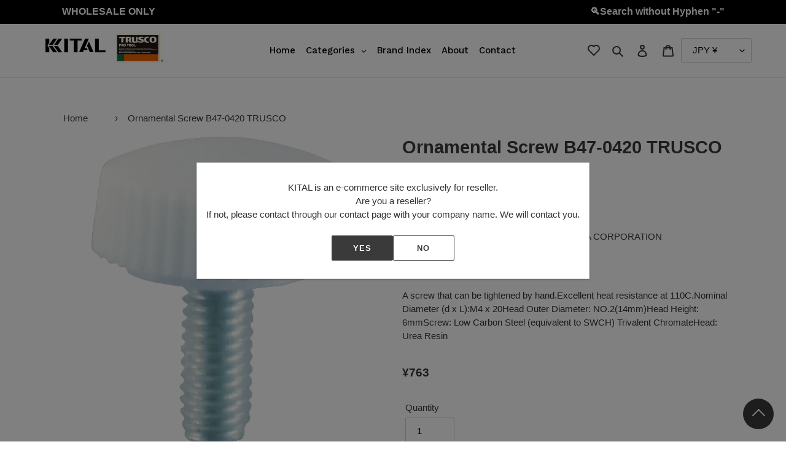

--- FILE ---
content_type: text/html; charset=utf-8
request_url: https://kital-tools.com/products/b470420-6600
body_size: 106298
content:
<!doctype html>
<html class="no-js" lang="en">
<head><script src="https://country-blocker.zend-apps.com/scripts/4675/aba3b6fd5d186d28e06ff97135cade7f.js" async></script>
  
  <meta name="google-site-verification" content="o6Vd4p1-8IrVTFTObINg-tSZtcO1y_20h3AAjOuZj-Q" />
  <meta name="google-site-verification" content="huFgiOTtQSEMGeQ9yzn_4wpfBKG3LuOlGCIICie9GnA" />
 <meta name="google-site-verification" content="JXWWqblgDftEUpENkBsF1jKo05OrUWGjJmE-nuEJeGk" />
  <meta name="google-site-verification" content="r9FNBJFl68aTQeqICK3sH6FTG34rRcWNq_I5NzvncJM" />
  
  <meta charset="utf-8">
  <meta http-equiv="X-UA-Compatible" content="IE=edge,chrome=1">
  <meta name="viewport" content="width=device-width,initial-scale=1">
  <meta name="theme-color" content="#3a3a3a">

  
  <script src="//ajax.googleapis.com/ajax/libs/jquery/2.2.3/jquery.min.js"></script>
  <script src="//kital-tools.com/cdn/shop/t/16/assets/js.cookie.min.js?v=4999571487111558591712794591" defer="defer"></script>
  <script src="//kital-tools.com/cdn/shop/t/16/assets/illi-wishlist.js?v=48131597877634351431696232065" type="text/javascript"></script>
  <link href="//kital-tools.com/cdn/shop/t/16/assets/illi-wishlist.css?v=120555455739727000311709186713" rel="stylesheet" type="text/css" media="all" />
  
  
  <link rel="preconnect" href="https://cdn.shopify.com" crossorigin>
  <link rel="preconnect" href="https://fonts.shopify.com" crossorigin>
  <link rel="preconnect" href="https://monorail-edge.shopifysvc.com"><link rel="preload" href="//kital-tools.com/cdn/shop/t/16/assets/theme.css?v=94506298833574964211696207687" as="style">
  <link rel="preload" as="font" href="" type="font/woff2" crossorigin>
  <link rel="preload" as="font" href="" type="font/woff2" crossorigin>
  <link rel="preload" as="font" href="" type="font/woff2" crossorigin>
  <link rel="preload" href="//kital-tools.com/cdn/shop/t/16/assets/theme.js?v=19588227458249169471696207687" as="script">
  <link rel="preload" href="//kital-tools.com/cdn/shop/t/16/assets/lazysizes.js?v=63098554868324070131696207687" as="script"><link rel="canonical" href="https://kital-tools.com/products/b470420-6600"><title>Ornamental Screw B47-0420 TRUSCO
&ndash; KITAL</title><meta name="description" content="A screw that can be tightened by hand.Excellent heat resistance at 110C.Nominal Diameter (d x L):M4 x 20Head Outer Diameter: NO.2(14mm)Head Height: 6mmScrew: Low Carbon Steel (equivalent to SWCH) Trivalent ChromateHead: Urea Resin"><!-- /snippets/social-meta-tags.liquid -->




<meta property="og:site_name" content="KITAL">
<meta property="og:url" content="https://kital-tools.com/products/b470420-6600">
<meta property="og:title" content="Ornamental Screw B47-0420 TRUSCO">
<meta property="og:type" content="product">
<meta property="og:description" content="A screw that can be tightened by hand.Excellent heat resistance at 110C.Nominal Diameter (d x L):M4 x 20Head Outer Diameter: NO.2(14mm)Head Height: 6mmScrew: Low Carbon Steel (equivalent to SWCH) Trivalent ChromateHead: Urea Resin">

  <meta property="og:price:amount" content="763">
  <meta property="og:price:currency" content="JPY">

<meta property="og:image" content="http://kital-tools.com/cdn/shop/products/B470420_6600__DA_1200x1200.jpg?v=1615506212"><meta property="og:image" content="http://kital-tools.com/cdn/shop/products/B470420_6600__T1_1200x1200.jpg?v=1615506212"><meta property="og:image" content="http://kital-tools.com/cdn/shop/products/B470420_6600__T2_1200x1200.jpg?v=1615506212">
<meta property="og:image:secure_url" content="https://kital-tools.com/cdn/shop/products/B470420_6600__DA_1200x1200.jpg?v=1615506212"><meta property="og:image:secure_url" content="https://kital-tools.com/cdn/shop/products/B470420_6600__T1_1200x1200.jpg?v=1615506212"><meta property="og:image:secure_url" content="https://kital-tools.com/cdn/shop/products/B470420_6600__T2_1200x1200.jpg?v=1615506212">


<meta name="twitter:card" content="summary_large_image">
<meta name="twitter:title" content="Ornamental Screw B47-0420 TRUSCO">
<meta name="twitter:description" content="A screw that can be tightened by hand.Excellent heat resistance at 110C.Nominal Diameter (d x L):M4 x 20Head Outer Diameter: NO.2(14mm)Head Height: 6mmScrew: Low Carbon Steel (equivalent to SWCH) Trivalent ChromateHead: Urea Resin">

  
<style data-shopify>
:root {
    --color-text: #3a3a3a;
    --color-text-rgb: 58, 58, 58;
    --color-body-text: #333232;
    --color-sale-text: #EA0606;
    --color-small-button-text-border: #3a3a3a;
    --color-text-field: #ffffff;
    --color-text-field-text: #000000;
    --color-text-field-text-rgb: 0, 0, 0;

    --color-btn-primary: #3a3a3a;
    --color-btn-primary-darker: #212121;
    --color-btn-primary-text: #ffffff;

    --color-blankstate: rgba(51, 50, 50, 0.35);
    --color-blankstate-border: rgba(51, 50, 50, 0.2);
    --color-blankstate-background: rgba(51, 50, 50, 0.1);

    --color-text-focus:#606060;
    --color-overlay-text-focus:#e6e6e6;
    --color-btn-primary-focus:#606060;
    --color-btn-social-focus:#d2d2d2;
    --color-small-button-text-border-focus:#606060;
    --predictive-search-focus:#f2f2f2;

    --color-body: #ffffff;
    --color-bg: #ffffff;
    --color-bg-rgb: 255, 255, 255;
    --color-bg-alt: rgba(51, 50, 50, 0.05);
    --color-bg-currency-selector: rgba(51, 50, 50, 0.2);

    --color-overlay-title-text: #ffffff;
    --color-image-overlay: #685858;
    --color-image-overlay-rgb: 104, 88, 88;--opacity-image-overlay: 0.4;--hover-overlay-opacity: 0.8;

    --color-border: #ebebeb;
    --color-border-form: #cccccc;
    --color-border-form-darker: #b3b3b3;

    --svg-select-icon: url(//kital-tools.com/cdn/shop/t/16/assets/ico-select.svg?v=29003672709104678581696207687);
    --slick-img-url: url(//kital-tools.com/cdn/shop/t/16/assets/ajax-loader.gif?v=41356863302472015721696207687);

    --font-weight-body--bold: 700;
    --font-weight-body--bolder: 700;

    --font-stack-header: Helvetica, Arial, sans-serif;
    --font-style-header: normal;
    --font-weight-header: 700;

    --font-stack-body: Helvetica, Arial, sans-serif;
    --font-style-body: normal;
    --font-weight-body: 400;

    --font-size-header: 22;

    --font-size-base: 15;

    --font-h1-desktop: 29;
    --font-h1-mobile: 27;
    --font-h2-desktop: 17;
    --font-h2-mobile: 15;
    --font-h3-mobile: 17;
    --font-h4-desktop: 14;
    --font-h4-mobile: 13;
    --font-h5-desktop: 12;
    --font-h5-mobile: 11;
    --font-h6-desktop: 11;
    --font-h6-mobile: 10;

    --font-mega-title-large-desktop: 55;

    --font-rich-text-large: 17;
    --font-rich-text-small: 13;

    
--color-video-bg: #f2f2f2;

    
    --global-color-image-loader-primary: rgba(58, 58, 58, 0.06);
    --global-color-image-loader-secondary: rgba(58, 58, 58, 0.12);
  }
</style>


  <style>*,::after,::before{box-sizing:border-box}body{margin:0}body,html{background-color:var(--color-body)}body,button{font-size:calc(var(--font-size-base) * 1px);font-family:var(--font-stack-body);font-style:var(--font-style-body);font-weight:var(--font-weight-body);color:var(--color-text);line-height:1.5}body,button{-webkit-font-smoothing:antialiased;-webkit-text-size-adjust:100%}.border-bottom{border-bottom:1px solid var(--color-border)}.btn--link{background-color:transparent;border:0;margin:0;color:var(--color-text);text-align:left}.text-right{text-align:right}.icon{display:inline-block;width:20px;height:20px;vertical-align:middle;fill:currentColor}.icon__fallback-text,.visually-hidden{position:absolute!important;overflow:hidden;clip:rect(0 0 0 0);height:1px;width:1px;margin:-1px;padding:0;border:0}svg.icon:not(.icon--full-color) circle,svg.icon:not(.icon--full-color) ellipse,svg.icon:not(.icon--full-color) g,svg.icon:not(.icon--full-color) line,svg.icon:not(.icon--full-color) path,svg.icon:not(.icon--full-color) polygon,svg.icon:not(.icon--full-color) polyline,svg.icon:not(.icon--full-color) rect,symbol.icon:not(.icon--full-color) circle,symbol.icon:not(.icon--full-color) ellipse,symbol.icon:not(.icon--full-color) g,symbol.icon:not(.icon--full-color) line,symbol.icon:not(.icon--full-color) path,symbol.icon:not(.icon--full-color) polygon,symbol.icon:not(.icon--full-color) polyline,symbol.icon:not(.icon--full-color) rect{fill:inherit;stroke:inherit}li{list-style:none}.list--inline{padding:0;margin:0}.list--inline>li{display:inline-block;margin-bottom:0;vertical-align:middle}a{color:var(--color-text);text-decoration:none}.h1,.h2,h1,h2{margin:0 0 17.5px;font-family:var(--font-stack-header);font-style:var(--font-style-header);font-weight:var(--font-weight-header);line-height:1.2;overflow-wrap:break-word;word-wrap:break-word}.h1 a,.h2 a,h1 a,h2 a{color:inherit;text-decoration:none;font-weight:inherit}.h1,h1{font-size:calc(((var(--font-h1-desktop))/ (var(--font-size-base))) * 1em);text-transform:none;letter-spacing:0}@media only screen and (max-width:749px){.h1,h1{font-size:calc(((var(--font-h1-mobile))/ (var(--font-size-base))) * 1em)}}.h2,h2{font-size:calc(((var(--font-h2-desktop))/ (var(--font-size-base))) * 1em);text-transform:uppercase;letter-spacing:.1em}@media only screen and (max-width:749px){.h2,h2{font-size:calc(((var(--font-h2-mobile))/ (var(--font-size-base))) * 1em)}}p{color:var(--color-body-text);margin:0 0 19.44444px}@media only screen and (max-width:749px){p{font-size:calc(((var(--font-size-base) - 1)/ (var(--font-size-base))) * 1em)}}p:last-child{margin-bottom:0}@media only screen and (max-width:749px){.small--hide{display:none!important}}.grid{list-style:none;margin:0;padding:0;margin-left:-30px}.grid::after{content:'';display:table;clear:both}@media only screen and (max-width:749px){.grid{margin-left:-22px}}.grid::after{content:'';display:table;clear:both}.grid--no-gutters{margin-left:0}.grid--no-gutters .grid__item{padding-left:0}.grid--table{display:table;table-layout:fixed;width:100%}.grid--table>.grid__item{float:none;display:table-cell;vertical-align:middle}.grid__item{float:left;padding-left:30px;width:100%}@media only screen and (max-width:749px){.grid__item{padding-left:22px}}.grid__item[class*="--push"]{position:relative}@media only screen and (min-width:750px){.medium-up--one-quarter{width:25%}.medium-up--push-one-third{width:33.33%}.medium-up--one-half{width:50%}.medium-up--push-one-third{left:33.33%;position:relative}}.site-header{position:relative;background-color:var(--color-body)}@media only screen and (max-width:749px){.site-header{border-bottom:1px solid var(--color-border)}}@media only screen and (min-width:750px){.site-header{padding:0 55px}.site-header.logo--center{padding-top:30px}}.site-header__logo{margin:15px 0}.logo-align--center .site-header__logo{text-align:center;margin:0 auto}@media only screen and (max-width:749px){.logo-align--center .site-header__logo{text-align:left;margin:15px 0}}@media only screen and (max-width:749px){.site-header__logo{padding-left:22px;text-align:left}.site-header__logo img{margin:0}}.site-header__logo-link{display:inline-block;word-break:break-word}@media only screen and (min-width:750px){.logo-align--center .site-header__logo-link{margin:0 auto}}.site-header__logo-image{display:block}@media only screen and (min-width:750px){.site-header__logo-image{margin:0 auto}}.site-header__logo-image img{width:100%}.site-header__logo-image--centered img{margin:0 auto}.site-header__logo img{display:block}.site-header__icons{position:relative;white-space:nowrap}@media only screen and (max-width:749px){.site-header__icons{width:auto;padding-right:13px}.site-header__icons .btn--link,.site-header__icons .site-header__cart{font-size:calc(((var(--font-size-base))/ (var(--font-size-base))) * 1em)}}.site-header__icons-wrapper{position:relative;display:-webkit-flex;display:-ms-flexbox;display:flex;width:100%;-ms-flex-align:center;-webkit-align-items:center;-moz-align-items:center;-ms-align-items:center;-o-align-items:center;align-items:center;-webkit-justify-content:flex-end;-ms-justify-content:flex-end;justify-content:flex-end}.site-header__account,.site-header__cart,.site-header__search{position:relative}.site-header__search.site-header__icon{display:none}@media only screen and (min-width:1400px){.site-header__search.site-header__icon{display:block}}.site-header__search-toggle{display:block}@media only screen and (min-width:750px){.site-header__account,.site-header__cart{padding:10px 11px}}.site-header__cart-title,.site-header__search-title{position:absolute!important;overflow:hidden;clip:rect(0 0 0 0);height:1px;width:1px;margin:-1px;padding:0;border:0;display:block;vertical-align:middle}.site-header__cart-title{margin-right:3px}.site-header__cart-count{display:flex;align-items:center;justify-content:center;position:absolute;right:.4rem;top:.2rem;font-weight:700;background-color:var(--color-btn-primary);color:var(--color-btn-primary-text);border-radius:50%;min-width:1em;height:1em}.site-header__cart-count span{font-family:HelveticaNeue,"Helvetica Neue",Helvetica,Arial,sans-serif;font-size:calc(11em / 16);line-height:1}@media only screen and (max-width:749px){.site-header__cart-count{top:calc(7em / 16);right:0;border-radius:50%;min-width:calc(19em / 16);height:calc(19em / 16)}}@media only screen and (max-width:749px){.site-header__cart-count span{padding:.25em calc(6em / 16);font-size:12px}}.site-header__menu{display:none}@media only screen and (max-width:749px){.site-header__icon{display:inline-block;vertical-align:middle;padding:10px 11px;margin:0}}@media only screen and (min-width:750px){.site-header__icon .icon-search{margin-right:3px}}.announcement-bar{z-index:10;position:relative;text-align:center;border-bottom:1px solid transparent;padding:2px}.announcement-bar__link{display:block}.announcement-bar__message{display:block;padding:11px 22px;font-size:calc(((16)/ (var(--font-size-base))) * 1em);font-weight:var(--font-weight-header)}@media only screen and (min-width:750px){.announcement-bar__message{padding-left:55px;padding-right:55px}}.site-nav{position:relative;padding:0;text-align:center;margin:25px 0}.site-nav a{padding:3px 10px}.site-nav__link{display:block;white-space:nowrap}.site-nav--centered .site-nav__link{padding-top:0}.site-nav__link .icon-chevron-down{width:calc(8em / 16);height:calc(8em / 16);margin-left:.5rem}.site-nav__label{border-bottom:1px solid transparent}.site-nav__link--active .site-nav__label{border-bottom-color:var(--color-text)}.site-nav__link--button{border:none;background-color:transparent;padding:3px 10px}.site-header__mobile-nav{z-index:11;position:relative;background-color:var(--color-body)}@media only screen and (max-width:749px){.site-header__mobile-nav{display:-webkit-flex;display:-ms-flexbox;display:flex;width:100%;-ms-flex-align:center;-webkit-align-items:center;-moz-align-items:center;-ms-align-items:center;-o-align-items:center;align-items:center}}.mobile-nav--open .icon-close{display:none}.main-content{opacity:0}.main-content .shopify-section{display:none}.main-content .shopify-section:first-child{display:inherit}.critical-hidden{display:none}</style>

  <script>
    window.performance.mark('debut:theme_stylesheet_loaded.start');

    function onLoadStylesheet() {
      performance.mark('debut:theme_stylesheet_loaded.end');
      performance.measure('debut:theme_stylesheet_loaded', 'debut:theme_stylesheet_loaded.start', 'debut:theme_stylesheet_loaded.end');

      var url = "//kital-tools.com/cdn/shop/t/16/assets/theme.css?v=94506298833574964211696207687";
      var link = document.querySelector('link[href="' + url + '"]');
      link.loaded = true;
      link.dispatchEvent(new Event('load'));
    }
  </script>

  <link rel="stylesheet" href="//kital-tools.com/cdn/shop/t/16/assets/theme.css?v=94506298833574964211696207687" type="text/css" media="print" onload="this.media='all';onLoadStylesheet()">
  <link href="//kital-tools.com/cdn/shop/t/16/assets/original.css?v=23092102298216970621709186638" rel="stylesheet" type="text/css" media="all" />

  <style>
    
    
    
    
    
    
  </style>

  <script>
    var theme = {
      breakpoints: {
        medium: 750,
        large: 990,
        widescreen: 1400
      },
      strings: {
        addToCart: "Add to cart",
        soldOut: "Sold out",
        unavailable: "Unavailable",
        regularPrice: "Regular price",
        salePrice: "Sale price",
        sale: "Sale",
        fromLowestPrice: "from [price]",
        vendor: "Vendor",
        showMore: "Show More",
        showLess: "Show Less",
        searchFor: "Search for",
        addressError: "Error looking up that address",
        addressNoResults: "No results for that address",
        addressQueryLimit: "You have exceeded the Google API usage limit. Consider upgrading to a \u003ca href=\"https:\/\/developers.google.com\/maps\/premium\/usage-limits\"\u003ePremium Plan\u003c\/a\u003e.",
        authError: "There was a problem authenticating your Google Maps account.",
        newWindow: "Opens in a new window.",
        external: "Opens external website.",
        newWindowExternal: "Opens external website in a new window.",
        removeLabel: "Remove [product]",
        update: "Update",
        quantity: "Quantity",
        discountedTotal: "Discounted total",
        regularTotal: "Regular total",
        priceColumn: "See Price column for discount details.",
        quantityMinimumMessage: "Quantity must be 1 or more",
        cartError: "There was an error while updating your cart. Please try again.",
        removedItemMessage: "Removed \u003cspan class=\"cart__removed-product-details\"\u003e([quantity]) [link]\u003c\/span\u003e from your cart.",
        unitPrice: "Unit price",
        unitPriceSeparator: "per",
        oneCartCount: "1 item",
        otherCartCount: "[count] items",
        quantityLabel: "Quantity: [count]",
        products: "Products",
        loading: "Loading",
        number_of_results: "[result_number] of [results_count]",
        number_of_results_found: "[results_count] results found",
        one_result_found: "1 result found"
      },
      moneyFormat: "\u003cspan class=money\u003e¥{{amount_no_decimals}}\u003c\/span\u003e",
      moneyFormatWithCurrency: "\u003cspan class=money\u003e¥{{amount_no_decimals}} \u003c\/span\u003e",
      settings: {
        predictiveSearchEnabled: true,
        predictiveSearchShowPrice: false,
        predictiveSearchShowVendor: false
      },
      stylesheet: "//kital-tools.com/cdn/shop/t/16/assets/theme.css?v=94506298833574964211696207687"
    }

    document.documentElement.className = document.documentElement.className.replace('no-js', 'js');
  </script><script src="//kital-tools.com/cdn/shop/t/16/assets/theme.js?v=19588227458249169471696207687" defer="defer"></script>
  <script src="//kital-tools.com/cdn/shop/t/16/assets/lazysizes.js?v=63098554868324070131696207687" async="async"></script>

  <script type="text/javascript">
    if (window.MSInputMethodContext && document.documentMode) {
      var scripts = document.getElementsByTagName('script')[0];
      var polyfill = document.createElement("script");
      polyfill.defer = true;
      polyfill.src = "//kital-tools.com/cdn/shop/t/16/assets/ie11CustomProperties.min.js?v=146208399201472936201696207687";

      scripts.parentNode.insertBefore(polyfill, scripts);
    }
  </script>

  <!-- starapps_scripts_start -->
<!-- This code is automatically managed by StarApps Studio -->
<!-- Please contact support@starapps.studio for any help -->
<script type="application/json" sa-language-info="true" data-no-instant="true">
    {
        "current_language":"en",
"default_language":"en"
}
    </script>
<!-- starapps_scripts_end -->
<!-- "snippets/buddha-megamenu-before.liquid" was not rendered, the associated app was uninstalled -->
  <!-- "snippets/buddha-megamenu.liquid" was not rendered, the associated app was uninstalled -->
<script>window.performance && window.performance.mark && window.performance.mark('shopify.content_for_header.start');</script><meta id="shopify-digital-wallet" name="shopify-digital-wallet" content="/49354735777/digital_wallets/dialog">
<link rel="alternate" type="application/json+oembed" href="https://kital-tools.com/products/b470420-6600.oembed">
<script async="async" src="/checkouts/internal/preloads.js?locale=en-JP"></script>
<script id="shopify-features" type="application/json">{"accessToken":"f8c22f44b71706ec6fb5f32c402f60d9","betas":["rich-media-storefront-analytics"],"domain":"kital-tools.com","predictiveSearch":true,"shopId":49354735777,"locale":"en"}</script>
<script>var Shopify = Shopify || {};
Shopify.shop = "trusconakayama.myshopify.com";
Shopify.locale = "en";
Shopify.currency = {"active":"JPY","rate":"1.0"};
Shopify.country = "JP";
Shopify.theme = {"name":"公開環境(お気に入りアプリ_20231002)","id":132913791137,"schema_name":"Debut","schema_version":"17.4.1","theme_store_id":796,"role":"main"};
Shopify.theme.handle = "null";
Shopify.theme.style = {"id":null,"handle":null};
Shopify.cdnHost = "kital-tools.com/cdn";
Shopify.routes = Shopify.routes || {};
Shopify.routes.root = "/";</script>
<script type="module">!function(o){(o.Shopify=o.Shopify||{}).modules=!0}(window);</script>
<script>!function(o){function n(){var o=[];function n(){o.push(Array.prototype.slice.apply(arguments))}return n.q=o,n}var t=o.Shopify=o.Shopify||{};t.loadFeatures=n(),t.autoloadFeatures=n()}(window);</script>
<script id="shop-js-analytics" type="application/json">{"pageType":"product"}</script>
<script defer="defer" async type="module" src="//kital-tools.com/cdn/shopifycloud/shop-js/modules/v2/client.init-shop-cart-sync_DtuiiIyl.en.esm.js"></script>
<script defer="defer" async type="module" src="//kital-tools.com/cdn/shopifycloud/shop-js/modules/v2/chunk.common_CUHEfi5Q.esm.js"></script>
<script type="module">
  await import("//kital-tools.com/cdn/shopifycloud/shop-js/modules/v2/client.init-shop-cart-sync_DtuiiIyl.en.esm.js");
await import("//kital-tools.com/cdn/shopifycloud/shop-js/modules/v2/chunk.common_CUHEfi5Q.esm.js");

  window.Shopify.SignInWithShop?.initShopCartSync?.({"fedCMEnabled":true,"windoidEnabled":true});

</script>
<script>(function() {
  var isLoaded = false;
  function asyncLoad() {
    if (isLoaded) return;
    isLoaded = true;
    var urls = ["https:\/\/favorites-wishlist-cdn.shopstorm.com\/assets\/wishl-3d458c5d75440b09470bef2859ae23ae9732527ce0cc4742986a0332faecee6d.js?shop=trusconakayama.myshopify.com","https:\/\/static2.rapidsearch.dev\/resultpage.js?shop=trusconakayama.myshopify.com","https:\/\/cdn.shopify.com\/s\/files\/1\/0493\/5473\/5777\/t\/11\/assets\/globo.filter.init.js?shop=trusconakayama.myshopify.com"];
    for (var i = 0; i < urls.length; i++) {
      var s = document.createElement('script');
      s.type = 'text/javascript';
      s.async = true;
      s.src = urls[i];
      var x = document.getElementsByTagName('script')[0];
      x.parentNode.insertBefore(s, x);
    }
  };
  if(window.attachEvent) {
    window.attachEvent('onload', asyncLoad);
  } else {
    window.addEventListener('load', asyncLoad, false);
  }
})();</script>
<script id="__st">var __st={"a":49354735777,"offset":32400,"reqid":"651aea08-9580-4d8c-b49e-b09d0c0b25ba-1767028936","pageurl":"kital-tools.com\/products\/b470420-6600","u":"f6c552fa18a2","p":"product","rtyp":"product","rid":5918335369377};</script>
<script>window.ShopifyPaypalV4VisibilityTracking = true;</script>
<script id="captcha-bootstrap">!function(){'use strict';const t='contact',e='account',n='new_comment',o=[[t,t],['blogs',n],['comments',n],[t,'customer']],c=[[e,'customer_login'],[e,'guest_login'],[e,'recover_customer_password'],[e,'create_customer']],r=t=>t.map((([t,e])=>`form[action*='/${t}']:not([data-nocaptcha='true']) input[name='form_type'][value='${e}']`)).join(','),a=t=>()=>t?[...document.querySelectorAll(t)].map((t=>t.form)):[];function s(){const t=[...o],e=r(t);return a(e)}const i='password',u='form_key',d=['recaptcha-v3-token','g-recaptcha-response','h-captcha-response',i],f=()=>{try{return window.sessionStorage}catch{return}},m='__shopify_v',_=t=>t.elements[u];function p(t,e,n=!1){try{const o=window.sessionStorage,c=JSON.parse(o.getItem(e)),{data:r}=function(t){const{data:e,action:n}=t;return t[m]||n?{data:e,action:n}:{data:t,action:n}}(c);for(const[e,n]of Object.entries(r))t.elements[e]&&(t.elements[e].value=n);n&&o.removeItem(e)}catch(o){console.error('form repopulation failed',{error:o})}}const l='form_type',E='cptcha';function T(t){t.dataset[E]=!0}const w=window,h=w.document,L='Shopify',v='ce_forms',y='captcha';let A=!1;((t,e)=>{const n=(g='f06e6c50-85a8-45c8-87d0-21a2b65856fe',I='https://cdn.shopify.com/shopifycloud/storefront-forms-hcaptcha/ce_storefront_forms_captcha_hcaptcha.v1.5.2.iife.js',D={infoText:'Protected by hCaptcha',privacyText:'Privacy',termsText:'Terms'},(t,e,n)=>{const o=w[L][v],c=o.bindForm;if(c)return c(t,g,e,D).then(n);var r;o.q.push([[t,g,e,D],n]),r=I,A||(h.body.append(Object.assign(h.createElement('script'),{id:'captcha-provider',async:!0,src:r})),A=!0)});var g,I,D;w[L]=w[L]||{},w[L][v]=w[L][v]||{},w[L][v].q=[],w[L][y]=w[L][y]||{},w[L][y].protect=function(t,e){n(t,void 0,e),T(t)},Object.freeze(w[L][y]),function(t,e,n,w,h,L){const[v,y,A,g]=function(t,e,n){const i=e?o:[],u=t?c:[],d=[...i,...u],f=r(d),m=r(i),_=r(d.filter((([t,e])=>n.includes(e))));return[a(f),a(m),a(_),s()]}(w,h,L),I=t=>{const e=t.target;return e instanceof HTMLFormElement?e:e&&e.form},D=t=>v().includes(t);t.addEventListener('submit',(t=>{const e=I(t);if(!e)return;const n=D(e)&&!e.dataset.hcaptchaBound&&!e.dataset.recaptchaBound,o=_(e),c=g().includes(e)&&(!o||!o.value);(n||c)&&t.preventDefault(),c&&!n&&(function(t){try{if(!f())return;!function(t){const e=f();if(!e)return;const n=_(t);if(!n)return;const o=n.value;o&&e.removeItem(o)}(t);const e=Array.from(Array(32),(()=>Math.random().toString(36)[2])).join('');!function(t,e){_(t)||t.append(Object.assign(document.createElement('input'),{type:'hidden',name:u})),t.elements[u].value=e}(t,e),function(t,e){const n=f();if(!n)return;const o=[...t.querySelectorAll(`input[type='${i}']`)].map((({name:t})=>t)),c=[...d,...o],r={};for(const[a,s]of new FormData(t).entries())c.includes(a)||(r[a]=s);n.setItem(e,JSON.stringify({[m]:1,action:t.action,data:r}))}(t,e)}catch(e){console.error('failed to persist form',e)}}(e),e.submit())}));const S=(t,e)=>{t&&!t.dataset[E]&&(n(t,e.some((e=>e===t))),T(t))};for(const o of['focusin','change'])t.addEventListener(o,(t=>{const e=I(t);D(e)&&S(e,y())}));const B=e.get('form_key'),M=e.get(l),P=B&&M;t.addEventListener('DOMContentLoaded',(()=>{const t=y();if(P)for(const e of t)e.elements[l].value===M&&p(e,B);[...new Set([...A(),...v().filter((t=>'true'===t.dataset.shopifyCaptcha))])].forEach((e=>S(e,t)))}))}(h,new URLSearchParams(w.location.search),n,t,e,['guest_login'])})(!0,!0)}();</script>
<script integrity="sha256-4kQ18oKyAcykRKYeNunJcIwy7WH5gtpwJnB7kiuLZ1E=" data-source-attribution="shopify.loadfeatures" defer="defer" src="//kital-tools.com/cdn/shopifycloud/storefront/assets/storefront/load_feature-a0a9edcb.js" crossorigin="anonymous"></script>
<script data-source-attribution="shopify.dynamic_checkout.dynamic.init">var Shopify=Shopify||{};Shopify.PaymentButton=Shopify.PaymentButton||{isStorefrontPortableWallets:!0,init:function(){window.Shopify.PaymentButton.init=function(){};var t=document.createElement("script");t.src="https://kital-tools.com/cdn/shopifycloud/portable-wallets/latest/portable-wallets.en.js",t.type="module",document.head.appendChild(t)}};
</script>
<script data-source-attribution="shopify.dynamic_checkout.buyer_consent">
  function portableWalletsHideBuyerConsent(e){var t=document.getElementById("shopify-buyer-consent"),n=document.getElementById("shopify-subscription-policy-button");t&&n&&(t.classList.add("hidden"),t.setAttribute("aria-hidden","true"),n.removeEventListener("click",e))}function portableWalletsShowBuyerConsent(e){var t=document.getElementById("shopify-buyer-consent"),n=document.getElementById("shopify-subscription-policy-button");t&&n&&(t.classList.remove("hidden"),t.removeAttribute("aria-hidden"),n.addEventListener("click",e))}window.Shopify?.PaymentButton&&(window.Shopify.PaymentButton.hideBuyerConsent=portableWalletsHideBuyerConsent,window.Shopify.PaymentButton.showBuyerConsent=portableWalletsShowBuyerConsent);
</script>
<script>
  function portableWalletsCleanup(e){e&&e.src&&console.error("Failed to load portable wallets script "+e.src);var t=document.querySelectorAll("shopify-accelerated-checkout .shopify-payment-button__skeleton, shopify-accelerated-checkout-cart .wallet-cart-button__skeleton"),e=document.getElementById("shopify-buyer-consent");for(let e=0;e<t.length;e++)t[e].remove();e&&e.remove()}function portableWalletsNotLoadedAsModule(e){e instanceof ErrorEvent&&"string"==typeof e.message&&e.message.includes("import.meta")&&"string"==typeof e.filename&&e.filename.includes("portable-wallets")&&(window.removeEventListener("error",portableWalletsNotLoadedAsModule),window.Shopify.PaymentButton.failedToLoad=e,"loading"===document.readyState?document.addEventListener("DOMContentLoaded",window.Shopify.PaymentButton.init):window.Shopify.PaymentButton.init())}window.addEventListener("error",portableWalletsNotLoadedAsModule);
</script>

<script type="module" src="https://kital-tools.com/cdn/shopifycloud/portable-wallets/latest/portable-wallets.en.js" onError="portableWalletsCleanup(this)" crossorigin="anonymous"></script>
<script nomodule>
  document.addEventListener("DOMContentLoaded", portableWalletsCleanup);
</script>

<link id="shopify-accelerated-checkout-styles" rel="stylesheet" media="screen" href="https://kital-tools.com/cdn/shopifycloud/portable-wallets/latest/accelerated-checkout-backwards-compat.css" crossorigin="anonymous">
<style id="shopify-accelerated-checkout-cart">
        #shopify-buyer-consent {
  margin-top: 1em;
  display: inline-block;
  width: 100%;
}

#shopify-buyer-consent.hidden {
  display: none;
}

#shopify-subscription-policy-button {
  background: none;
  border: none;
  padding: 0;
  text-decoration: underline;
  font-size: inherit;
  cursor: pointer;
}

#shopify-subscription-policy-button::before {
  box-shadow: none;
}

      </style>

<script>window.performance && window.performance.mark && window.performance.mark('shopify.content_for_header.end');</script><link href="//kital-tools.com/cdn/shop/t/16/assets/globo.menu.css?v=148743618868399685481696207687" rel="stylesheet" type="text/css" media="all" />
<script type="text/javascript">window.GloboMenuMoneyFormat = "\u003cspan class=money\u003e¥{{amount_no_decimals}}\u003c\/span\u003e";
  window.shopCurrency = "JPY";
  window.GloboMenuCustomer = false;
  window.assetsUrl = '//kital-tools.com/cdn/shop/t/16/assets/';
  window.filesUrl = '//kital-tools.com/cdn/shop/files/';
  window.GloboMenuSignature = '1c650ae28cec8a32b859372edda07025';
  window.GloboMenuTimestamp = 1608792090;
  window.GloboMenuLinklists = {"footer": [{'url' :"\/search", 'title': "Search"},{'url' :"\/policies\/privacy-policy", 'title': "Privacy Policy"},{'url' :"\/policies\/terms-of-service", 'title': "Terms of Service \/ Sales"},{'url' :"\/policies\/refund-policy", 'title': "Returns, Refund and Cancellation"},{'url' :"\/pages\/contact", 'title': "Contact"}],"customer-account-main-menu": [{'url' :"\/", 'title': "Shop"},{'url' :"https:\/\/account.kital-tools.com\/orders?locale=en\u0026region_country=JP", 'title': "Orders"}]};
</script>
<script src="//kital-tools.com/cdn/shop/t/16/assets/globo.menu.data.js?v=130698520771604070961696207687"></script>
<script src="//kital-tools.com/cdn/shop/t/16/assets/globo.menu.render.js?v=41747703229418557401696207687"></script>
<script src="//kital-tools.com/cdn/shop/t/16/assets/globo.menu.app.js?v=101138337884628586561696207687"></script>
<script type="text/javascript">var globoMenu = new GloboMenu(window.GloboMenuConfig, window.GloboMenuRenderFunction);</script>


  
  



  <script type="text/javascript">
    window.RapidSearchAdmin = false;
  </script>


<script src='https://appdevelopergroup.co/apps/firewall/js/firewall.js?shop=trusconakayama.myshopify.com' type='text/javascript'></script>
<!-- BEGIN app block: shopify://apps/smart-product-filter-search/blocks/app-embed/5cc1944c-3014-4a2a-af40-7d65abc0ef73 --><link href="https://cdn.shopify.com/extensions/019b4f7f-24c7-762a-b390-c55b77b21324/smart-product-filters-601/assets/globo.filter.min.js" as="script" rel="preload">
<link rel="preconnect" href="https://filter-x1.globo.io" crossorigin /><link rel="stylesheet" href="https://cdn.shopify.com/extensions/019b4f7f-24c7-762a-b390-c55b77b21324/smart-product-filters-601/assets/globo.search.css" media="print" onload="this.media='all'">

<meta id="search_terms_value" content="" />
<!-- BEGIN app snippet: global.variables --><script>
  window.shopCurrency = "JPY";
  window.shopCountry = "JP";
  window.shopLanguageCode = "en";

  window.currentCurrency = "JPY";
  window.currentCountry = "JP";
  window.currentLanguageCode = "en";

  window.shopCustomer = false

  window.useCustomTreeTemplate = false;
  window.useCustomProductTemplate = false;

  window.GloboFilterRequestOrigin = "https://kital-tools.com";
  window.GloboFilterShopifyDomain = "trusconakayama.myshopify.com";
  window.GloboFilterSFAT = "";
  window.GloboFilterSFApiVersion = "2025-04";
  window.GloboFilterProxyPath = "/apps/globofilters";
  window.GloboFilterRootUrl = "";
  window.GloboFilterTranslation = {"search":{"suggestions":"Suggestions","collections":"Collections","pages":"Pages","product":"Product","products":"Products","view_all":"Search for","not_found":"Sorry, nothing found for"},"filter":{"filter_by":"Filter By","clear_all":"Clear All","view":"View","clear":"Clear","in_stock":"In Stock","out_of_stock":"Out of Stock","ready_to_ship":"Ready to ship"},"sort":{"sort_by":"Sort By","manually":"Featured","availability_in_stock_first":"Availability","best_selling":"Best Selling","alphabetically_a_z":"Alphabetically, A-Z","alphabetically_z_a":"Alphabetically, Z-A","price_low_to_high":"Price, low to high","price_high_to_low":"Price, high to low","date_new_to_old":"Date, new to old","date_old_to_new":"Date, old to new","sale_off":"% Sale off"},"product":{"add_to_cart":"Add to cart","unavailable":"Unavailable","sold_out":"Sold out","sale":"Sale","load_more":"Load more","limit":"Show","search":"Search products","no_results":"No products found"}};
  window.isMultiCurrency =true;
  window.globoEmbedFilterAssetsUrl = 'https://cdn.shopify.com/extensions/019b4f7f-24c7-762a-b390-c55b77b21324/smart-product-filters-601/assets/';
  window.assetsUrl = window.globoEmbedFilterAssetsUrl;
  window.GloboMoneyFormat = "<span class=money>¥{{amount_no_decimals}}</span>";
</script><!-- END app snippet -->
<script type="text/javascript" hs-ignore data-ccm-injected>
document.getElementsByTagName('html')[0].classList.add('spf-filter-loading', 'spf-has-filter');
window.enabledEmbedFilter = true;
window.sortByRelevance = false;
window.moneyFormat = "<span class=money>¥{{amount_no_decimals}}</span>";
window.GloboMoneyWithCurrencyFormat = "<span class=money>¥{{amount_no_decimals}} </span>";
window.filesUrl = '//kital-tools.com/cdn/shop/files/';
window.GloboThemesInfo ={"112736403617":{"id":112736403617,"name":"Debut","theme_store_id":796,"theme_name":"Debut"},"117904048289":{"id":117904048289,"name":"テスト環境_20210118作成","theme_store_id":796,"theme_name":"Debut"},"118082699425":{"id":118082699425,"name":"公開環境(テスト環境_20210122作成)","theme_store_id":796,"theme_name":"Debut"},"118837575841":{"id":118837575841,"name":"Debut","theme_store_id":796,"theme_name":"Debut"},"119127474337":{"id":119127474337,"name":"20210218_フィルター切り替え環境","theme_store_id":796,"theme_name":"Debut"},"129359839393":{"id":129359839393,"name":"20220322_サジェスト検証","theme_store_id":796,"theme_name":"Debut"},"130564292769":{"id":130564292769,"name":"修正用デモ環境_20220704作成","theme_store_id":796,"theme_name":"Debut"},"132913791137":{"id":132913791137,"name":"公開環境(お気に入りアプリ_20231002)","theme_store_id":796,"theme_name":"Debut"},"132945510561":{"id":132945510561,"name":"公開環境(お気に入りアプリ_20231002)_フィルターアプリ適合前bak","theme_store_id":796,"theme_name":"Debut"},"134528467105":{"id":134528467105,"name":"【DEMO】Debut_WEB_0001-16870","theme_store_id":796,"theme_name":"Debut"},"134560022689":{"id":134560022689,"name":"Debut_searchly削除","theme_store_id":796,"theme_name":"Debut"},"113217110177":{"id":113217110177,"name":"Warehouse","theme_store_id":871,"theme_name":"Warehouse"},"134569197729":{"id":134569197729,"name":"【DEMO】WEB_0001-16870（公開環境(お気に入りアプリ_20231002)複製）","theme_store_id":796,"theme_name":"Debut"},"134574342305":{"id":134574342305,"name":"Debut_searchly削除_検索後の画面にアプリ適用","theme_store_id":796,"theme_name":"Debut"},"134582534305":{"id":134582534305,"name":"公開環境_Searchly削除","theme_store_id":796,"theme_name":"Debut"},"113217437857":{"id":113217437857,"name":"[Boost Commerce] Live theme with filter \u0026 search 1","theme_store_id":796,"theme_name":"Debut","theme_version":"17.4.0"},"113700536481":{"id":113700536481,"name":"Supply","theme_store_id":679,"theme_name":"Supply"},"116016054433":{"id":116016054433,"name":"Debutのコピー","theme_store_id":796,"theme_name":"Debut"},"116745568417":{"id":116745568417,"name":"Debut (Searchly-V2)","theme_store_id":796,"theme_name":"Debut"},"116750876833":{"id":116750876833,"name":"Debut_20201217","theme_store_id":796,"theme_name":"Debut"},"116928872609":{"id":116928872609,"name":"Debut(アイル西永検証20201223)","theme_store_id":796,"theme_name":"Debut"}};



var GloboEmbedFilterConfig = {
api: {filterUrl: "https://filter-x1.globo.io/filter",searchUrl: "https://filter-x1.globo.io/search", url: "https://filter-x1.globo.io"},
shop: {
name: "KITAL",
url: "https://kital-tools.com",
domain: "trusconakayama.myshopify.com",
locale: "en",
cur_locale: "en",
predictive_search_url: "/search/suggest",
country_code: "JP",
root_url: "",
cart_url: "/cart",
search_url: "/search",
cart_add_url: "/cart/add",
search_terms_value: "",
product_image: {width: 500, height: 500},
no_image_url: "https://cdn.shopify.com/s/images/themes/product-1.png",
swatches: [],
swatchConfig: {"enable":false},
enableRecommendation: false,
hideOneValue: false,
newUrlStruct: true,
newUrlForSEO: false,redirects: [],
images: {},
settings: {"color_text":"#3a3a3a","color_body_text":"#333232","color_sale_text":"#EA0606","color_button":"#3a3a3a","color_button_text":"#ffffff","color_small_button_text_border":"#3a3a3a","color_text_field_text":"#000000","color_text_field_border":"#cccccc","color_text_field":"#ffffff","color_image_overlay_text":"#ffffff","color_image_overlay":"#685858","image_overlay_opacity":40,"color_borders":"#ebebeb","color_body_bg":"#ffffff","type_header_font":{"error":"json not allowed for this object"},"type_header_base_size":22,"type_base_font":{"error":"json not allowed for this object"},"type_base_size":15,"predictive_search_enabled":true,"predictive_search_show_vendor":false,"predictive_search_show_price":false,"share_facebook":true,"share_twitter":true,"share_pinterest":true,"social_twitter_link":"","social_facebook_link":"","social_pinterest_link":"","social_instagram_link":"","social_tumblr_link":"","social_snapchat_link":"","social_youtube_link":"","social_vimeo_link":"","enable_ajax":true,"checkout_logo_position":"left","checkout_logo_size":"medium","checkout_body_background_color":"#fff","checkout_input_background_color_mode":"white","checkout_sidebar_background_color":"#fafafa","checkout_heading_font":"-apple-system, BlinkMacSystemFont, 'Segoe UI', Roboto, Helvetica, Arial, sans-serif, 'Apple Color Emoji', 'Segoe UI Emoji', 'Segoe UI Symbol'","checkout_body_font":"-apple-system, BlinkMacSystemFont, 'Segoe UI', Roboto, Helvetica, Arial, sans-serif, 'Apple Color Emoji', 'Segoe UI Emoji', 'Segoe UI Symbol'","checkout_accent_color":"#1878b9","checkout_button_color":"#1878b9","checkout_error_color":"#e22120","customer_layout":"customer_area"},
gridSettings: {"layout":"app","useCustomTemplate":false,"useCustomTreeTemplate":false,"skin":4,"limits":[60,100,200,300,400,500,1000],"productsPerPage":60,"sorts":["stock-descending","best-selling","title-ascending","title-descending","price-ascending","price-descending","created-descending","created-ascending","sale-descending"],"noImageUrl":"https:\/\/cdn.shopify.com\/s\/images\/themes\/product-1.png","imageWidth":"500","imageHeight":"500","imageRatio":100,"imageSize":"500_500","alignment":"left","hideOneValue":false,"elements":["soldoutLabel","saleLabel","quickview","addToCart","price","secondImage"],"saleLabelClass":" sale-percent","saleMode":2,"gridItemClass":"spf-col-xl-2 spf-col-lg-3 spf-col-md-3 spf-col-sm-6 spf-col-6","swatchClass":"","swatchConfig":{"enable":false},"variant_redirect":false,"showSelectedVariantInfo":true},
home_filter: false,
page: "product",
sorts: ["stock-descending","best-selling","title-ascending","title-descending","price-ascending","price-descending","created-descending","created-ascending","sale-descending"],
limits: [60,100,200,300,400,500,1000],
cache: true,
layout: "app",
marketTaxInclusion: false,
priceTaxesIncluded: false,
customerTaxesIncluded: false,
useCustomTemplate: false,
hasQuickviewTemplate: false
},
analytic: {"enableViewProductAnalytic":true,"enableSearchAnalytic":true,"enableFilterAnalytic":true,"enableATCAnalytic":false},
taxes: [],
special_countries: null,
adjustments: false,
year_make_model: {
id: 0,
prefix: "gff_",
heading: "",
showSearchInput: false,
showClearAllBtn: false
},
filter: {
id:36677,
prefix: "gf_",
layout: 1,
useThemeFilterCss: false,
sublayout: 1,
showCount: true,
showRefine: true,
refineSettings: {"style":"rounded","positions":["sidebar_mobile","toolbar_desktop","toolbar_mobile"],"color":"#000000","iconColor":"#959595","bgColor":"#E8E8E8"},
isLoadMore: 0,
filter_on_search_page: true
},
search:{
enable: true,
zero_character_suggestion: false,
pages_suggestion: {enable:false,limit:5},
keywords_suggestion: {enable:true,limit:10},
articles_suggestion: {enable:false,limit:5},
layout: 3,
product_list_layout: "grid",
elements: ["vendor","price"]
},
collection: {
id:0,
handle:'',
sort: 'best-selling',
vendor: null,
tags: null,
type: null,
term: document.getElementById("search_terms_value") != null ? document.getElementById("search_terms_value").content : "",
limit: 60,
settings: null,
products_count: 0,
enableCollectionSearch: true,
displayTotalProducts: true,
excludeTags:null,
showSelectedVariantInfo: true
},
selector: {products: ""}
}
</script>
<script>
try {} catch (error) {}
</script>
<script src="https://cdn.shopify.com/extensions/019b4f7f-24c7-762a-b390-c55b77b21324/smart-product-filters-601/assets/globo.filter.themes.min.js" defer></script><link rel="preconnect" href="https://fonts.googleapis.com">
<link rel="preconnect" href="https://fonts.gstatic.com" crossorigin>
<link href="https://fonts.googleapis.com/css?family=Montserrat:700|Lato:400&display=swap" rel="stylesheet"><style>.gf-block-title h3, 
.gf-block-title .h3,
.gf-form-input-inner label {
  font-size: 14px !important;
  color: #3a3a3a !important;
  text-transform: uppercase !important;
  font-weight: bold !important;
}
.gf-option-block .gf-btn-show-more{
  font-size: 14px !important;
  text-transform: none !important;
  font-weight: normal !important;
}
.gf-option-block ul li a, 
.gf-option-block ul li button, 
.gf-option-block ul li a span.gf-count,
.gf-option-block ul li button span.gf-count,
.gf-clear, 
.gf-clear-all, 
.selected-item.gf-option-label a,
.gf-form-input-inner select,
.gf-refine-toggle{
  font-size: 14px !important;
  color: #000000 !important;
  text-transform: none !important;
  font-weight: normal !important;
}

.gf-refine-toggle-mobile,
.gf-form-button-group button {
  font-size: 14px !important;
  text-transform: none !important;
  font-weight: normal !important;
  color: #3a3a3a !important;
  border: 1px solid #bfbfbf !important;
  background: #ffffff !important;
}
.gf-option-block-box-rectangle.gf-option-block ul li.gf-box-rectangle a,
.gf-option-block-box-rectangle.gf-option-block ul li.gf-box-rectangle button {
  border-color: #000000 !important;
}
.gf-option-block-box-rectangle.gf-option-block ul li.gf-box-rectangle a.checked,
.gf-option-block-box-rectangle.gf-option-block ul li.gf-box-rectangle button.checked{
  color: #fff !important;
  background-color: #000000 !important;
}
@media (min-width: 768px) {
  .gf-option-block-box-rectangle.gf-option-block ul li.gf-box-rectangle button:hover,
  .gf-option-block-box-rectangle.gf-option-block ul li.gf-box-rectangle a:hover {
    color: #fff !important;
    background-color: #000000 !important;	
  }
}
.gf-option-block.gf-option-block-select select {
  color: #000000 !important;
}

#gf-form.loaded, .gf-YMM-forms.loaded {
  background: #FFFFFF !important;
}
#gf-form h2, .gf-YMM-forms h2 {
  color: #3a3a3a !important;
}
#gf-form label, .gf-YMM-forms label{
  color: #3a3a3a !important;
}
.gf-form-input-wrapper select, 
.gf-form-input-wrapper input{
  border: 1px solid #DEDEDE !important;
  background-color: #FFFFFF !important;
  border-radius: 0px !important;
}
#gf-form .gf-form-button-group button, .gf-YMM-forms .gf-form-button-group button{
  color: #FFFFFF !important;
  background: #3a3a3a !important;
  border-radius: 0px !important;
}

.spf-product-card.spf-product-card__template-3 .spf-product__info.hover{
  background: #FFFFFF;
}
a.spf-product-card__image-wrapper{
  padding-top: 100%;
}
.h4.spf-product-card__title a{
  color: #4d5959;
  font-size: 13px;
  font-family: "Montserrat", sans-serif;   font-weight: 700;  font-style: normal;
  text-transform: none;
}
.h4.spf-product-card__title a:hover{
  color: #b59677;
}
.spf-product-card button.spf-product__form-btn-addtocart{
  font-size: 14px;
   font-family: inherit;   font-weight: normal;   font-style: normal;   text-transform: none;
}
.spf-product-card button.spf-product__form-btn-addtocart,
.spf-product-card.spf-product-card__template-4 a.open-quick-view,
.spf-product-card.spf-product-card__template-5 a.open-quick-view,
#gfqv-btn{
  color: #4d5959 !important;
  border: 1px solid #ffffff !important;
  background: #ffffff !important;
}
.spf-product-card button.spf-product__form-btn-addtocart:hover,
.spf-product-card.spf-product-card__template-4 a.open-quick-view:hover,
.spf-product-card.spf-product-card__template-5 a.open-quick-view:hover{
  color: #4d5959 !important;
  border: 1px solid #f9f9f9 !important;
  background: #f9f9f9 !important;
}
span.spf-product__label.spf-product__label-soldout{
  color: #ffffff;
  background: #989898;
}
span.spf-product__label.spf-product__label-sale{
  color: #F0F0F0;
  background: #d21625;
}
.spf-product-card__vendor a{
  color: #696969;
  font-size: 14px;
  font-family: "Lato", sans-serif;   font-weight: 400;   font-style: normal; }
.spf-product-card__vendor a:hover{
  color: #b59677;
}
.spf-product-card__price-wrapper{
  font-size: 14px;
}
.spf-image-ratio{
  padding-top:100% !important;
}
.spf-product-card__oldprice,
.spf-product-card__saleprice,
.spf-product-card__price,
.gfqv-product-card__oldprice,
.gfqv-product-card__saleprice,
.gfqv-product-card__price
{
  font-size: 14px;
  font-family: "Lato", sans-serif;   font-weight: 400;   font-style: normal; }

span.spf-product-card__price, span.gfqv-product-card__price{
  color: #141414;
}
span.spf-product-card__oldprice, span.gfqv-product-card__oldprice{
  color: #858585;
}
span.spf-product-card__saleprice, span.gfqv-product-card__saleprice{
  color: #141414;
}
/* Product Title */
.h4.spf-product-card__title{
    
}
.h4.spf-product-card__title a{

}

/* Product Vendor */
.spf-product-card__vendor{
    
}
.spf-product-card__vendor a{

}

/* Product Price */
.spf-product-card__price-wrapper{
    
}

/* Product Old Price */
span.spf-product-card__oldprice{
    
}

/* Product Sale Price */
span.spf-product-card__saleprice{
    
}

/* Product Regular Price */
span.spf-product-card__price{

}

/* Quickview button */
.open-quick-view{
    
}

/* Add to cart button */
button.spf-product__form-btn-addtocart{
    
}

/* Product image */
img.spf-product-card__image{
    
}

/* Sale label */
span.spf-product__label.spf-product__label.spf-product__label-sale{
    
}

/* Sold out label */
span.spf-product__label.spf-product__label.spf-product__label-soldout{
    
}</style><style></style><script></script><script>
  const productGrid = document.querySelector('[data-globo-filter-items]')
  if(productGrid){
    if( productGrid.id ){
      productGrid.setAttribute('old-id', productGrid.id)
    }
    productGrid.id = 'gf-products';
  }
</script>
<script>if(window.AVADA_SPEED_WHITELIST){const spfs_w = new RegExp("smart-product-filter-search", 'i'); if(Array.isArray(window.AVADA_SPEED_WHITELIST)){window.AVADA_SPEED_WHITELIST.push(spfs_w);}else{window.AVADA_SPEED_WHITELIST = [spfs_w];}} </script><!-- END app block --><!-- BEGIN app block: shopify://apps/globo-mega-menu/blocks/app-embed/7a00835e-fe40-45a5-a615-2eb4ab697b58 -->
<link href="//cdn.shopify.com/extensions/019b5e67-f37b-76d8-99f7-5cada731b9d5/menufrontend-294/assets/main-navigation-styles.min.css" rel="stylesheet" type="text/css" media="all" />
<link href="//cdn.shopify.com/extensions/019b5e67-f37b-76d8-99f7-5cada731b9d5/menufrontend-294/assets/theme-styles.min.css" rel="stylesheet" type="text/css" media="all" />
<script type="text/javascript" hs-ignore data-cookieconsent="ignore" data-ccm-injected>
document.getElementsByTagName('html')[0].classList.add('globo-menu-loading');
window.GloboMenuConfig = window.GloboMenuConfig || {}
window.GloboMenuConfig.curLocale = "en";
window.GloboMenuConfig.shop = "trusconakayama.myshopify.com";
window.GloboMenuConfig.GloboMenuLocale = "en";
window.GloboMenuConfig.locale = "en";
window.menuRootUrl = "";
window.GloboMenuCustomer = false;
window.GloboMenuAssetsUrl = 'https://cdn.shopify.com/extensions/019b5e67-f37b-76d8-99f7-5cada731b9d5/menufrontend-294/assets/';
window.GloboMenuFilesUrl = '//kital-tools.com/cdn/shop/files/';
window.GloboMenuLinklists = {"footer": [{'url' :"\/search", 'title': "Search"},{'url' :"\/policies\/privacy-policy", 'title': "Privacy Policy"},{'url' :"\/policies\/terms-of-service", 'title': "Terms of Service \/ Sales"},{'url' :"\/policies\/refund-policy", 'title': "Returns, Refund and Cancellation"},{'url' :"\/pages\/contact", 'title': "Contact"}],"customer-account-main-menu": [{'url' :"\/", 'title': "Shop"},{'url' :"https:\/\/account.kital-tools.com\/orders?locale=en\u0026region_country=JP", 'title': "Orders"}]}
window.GloboMenuConfig.is_app_embedded = true;
window.showAdsInConsole = true;
</script>

<script hs-ignore data-cookieconsent="ignore" data-ccm-injected type="text/javascript">
  window.GloboMenus = window.GloboMenus || [];
  var menuKey = 7187;
  window.GloboMenus[menuKey] = window.GloboMenus[menuKey] || {};
  window.GloboMenus[menuKey].id = menuKey;window.GloboMenus[menuKey].replacement = {"type":"auto"};window.GloboMenus[menuKey].type = "main";
  window.GloboMenus[menuKey].schedule = null;
  window.GloboMenus[menuKey].settings ={"font":{"tab_fontsize":"14","menu_fontsize":"15","tab_fontfamily":"Work Sans","tab_fontweight":"500","menu_fontfamily":"Work Sans","menu_fontweight":"500","tab_fontfamily_2":"Lato","menu_fontfamily_2":"Lato","submenu_text_fontsize":"13","tab_fontfamily_custom":false,"menu_fontfamily_custom":false,"submenu_text_fontfamily":"Work Sans","submenu_text_fontweight":"400","submenu_heading_fontsize":"14","submenu_text_fontfamily_2":"Arimo","submenu_heading_fontfamily":"Work Sans","submenu_heading_fontweight":"600","submenu_description_fontsize":"12","submenu_heading_fontfamily_2":"Bitter","submenu_description_fontfamily":"Work Sans","submenu_description_fontweight":"400","submenu_text_fontfamily_custom":false,"submenu_description_fontfamily_2":"Indie Flower","submenu_heading_fontfamily_custom":false,"submenu_description_fontfamily_custom":false},"color":{"menu_text":"rgba(0, 0, 0, 1)","menu_border":"rgba(255, 255, 255, 1)","submenu_text":"#313131","submenu_border":"rgba(217, 217, 217, 1)","menu_background":"rgba(255, 255, 255, 1)","menu_text_hover":"rgba(0, 0, 0, 1)","sale_text_color":"#ffffff","submenu_heading":"#ae2828","tab_heading_color":"rgba(17, 17, 17, 1)","soldout_text_color":"#757575","submenu_background":"rgba(255, 255, 255, 1)","submenu_text_hover":"#000000","submenu_description":"#969696","tab_background_hover":"#d9d9d9","menu_background_hover":"rgba(255, 255, 255, 1)","sale_background_color":"#ec523e","soldout_background_color":"#d5d5d5","tab_heading_active_color":"#000000","submenu_description_hover":"#4d5bcd"},"general":{"align":"center","login":false,"border":true,"logout":false,"search":false,"account":false,"trigger":"hover","register":false,"indicators":true,"responsive":"749","transition":"fade","menu_padding":"8","carousel_loop":true,"hidewatermark":false,"mobile_border":false,"mobile_trigger":"click_toggle","submenu_border":true,"tab_lineheight":"4","menu_lineheight":"10","lazy_load_enable":false,"transition_delay":"150","transition_speed":"300","carousel_auto_play":true,"dropdown_lineheight":"1","linklist_lineheight":"2","mobile_sticky_header":true,"desktop_sticky_header":true,"mobile_hide_linklist_submenu":true},"language":{"name":"Name","sale":"Sale","send":"Send","view":"View details","email":"Email","phone":"Phone Number","search":"Search for...","message":"Message","sold_out":"Sold out","add_to_cart":"Add to cart"}};
  window.GloboMenus[menuKey].itemsLength = 5;
</script><script type="template/html" id="globoMenu7187HTML"><ul class="gm-menu gm-menu-7187 gm-bordered gm-has-retractor gm-submenu-align-center gm-menu-trigger-hover gm-transition-fade" data-menu-id="7187" data-transition-speed="300" data-transition-delay="150">
<li data-gmmi="0" data-gmdi="0" class="gm-item gm-level-0"><a class="gm-target" title="Home" href="/"><span class="gm-text">Home</span></a></li>

<li data-gmmi="1" data-gmdi="1" class="gm-item gm-level-0 gm-has-submenu gm-submenu-dropdown gm-submenu-align-left"><a class="gm-target" title="Categories"><span class="gm-text">Categories</span><span class="gm-retractor"></span></a><ul class="gm-submenu gm-dropdown gm-submenu-bordered gm-orientation-vertical ">
<li class="gm-item gm-has-submenu gm-submenu-dropdown gm-submenu-align-left"><a class="gm-target" title="Cutting Tools" href="/collections/cutting-tools"><span class="gm-text">Cutting Tools</span><span class="gm-retractor"></span></a><ul class="gm-submenu gm-dropdown gm-submenu-bordered gm-orientation-vertical ">
<li class="gm-item gm-has-submenu gm-submenu-dropdown gm-submenu-align-left"><a class="gm-target" title="Drills" href="/collections/drills"><span class="gm-text">Drills</span><span class="gm-retractor"></span></a><ul class="gm-submenu gm-dropdown gm-submenu-bordered gm-orientation-vertical ">
<li class="gm-item"><a class="gm-target" title="Coated Carbide Drills" href="/collections/coated-carbide-drills"><span class="gm-text">Coated Carbide Drills</span></a>
</li>
<li class="gm-item"><a class="gm-target" title="Carbide Drills" href="/collections/carbide-drills"><span class="gm-text">Carbide Drills</span></a>
</li>
<li class="gm-item"><a class="gm-target" title="High Speed Steel Coated Drills" href="/collections/high-speed-steel-coated-drills"><span class="gm-text">High Speed Steel Coated Drills</span></a>
</li>
<li class="gm-item"><a class="gm-target" title="High Speed Steel Drills" href="/collections/high-speed-steel-drills"><span class="gm-text">High Speed Steel Drills</span></a>
</li>
<li class="gm-item"><a class="gm-target" title="Thin Shaft Drills" href="/collections/thin-shaft-drills"><span class="gm-text">Thin Shaft Drills</span></a>
</li>
<li class="gm-item"><a class="gm-target" title="Spot Cutters" href="/collections/spot-cutters"><span class="gm-text">Spot Cutters</span></a>
</li>
<li class="gm-item"><a class="gm-target" title="Taper Shank Drills" href="/collections/taper-shank-drills"><span class="gm-text">Taper Shank Drills</span></a>
</li>
<li class="gm-item"><a class="gm-target" title="Hex Shank Ironsmith Drills" href="/collections/hex-shank-ironsmith-drills"><span class="gm-text">Hex Shank Ironsmith Drills</span></a>
</li>
<li class="gm-item"><a class="gm-target" title="Drill Sets" href="/collections/drill-sets"><span class="gm-text">Drill Sets</span></a>
</li>
<li class="gm-item"><a class="gm-target" title="Drill Cases" href="/collections/drill-cases"><span class="gm-text">Drill Cases</span></a>
</li>
<li class="gm-item"><a class="gm-target" title="Step Drills" href="/collections/step-drills"><span class="gm-text">Step Drills</span></a>
</li>
<li class="gm-item"><a class="gm-target" title="Cutters for Magnetic Cutting Unit" href="/collections/cutters-for-magnetic-cutting-unit"><span class="gm-text">Cutters for Magnetic Cutting Unit</span></a>
</li>
<li class="gm-item"><a class="gm-target" title="Hole Saws" href="/collections/hole-saws"><span class="gm-text">Hole Saws</span></a>
</li>
<li class="gm-item"><a class="gm-target" title="Core Drills" href="/collections/core-drills"><span class="gm-text">Core Drills</span></a>
</li>
<li class="gm-item"><a class="gm-target" title="Concrete Drills" href="/collections/concrete-drills"><span class="gm-text">Concrete Drills</span></a>
</li>
<li class="gm-item"><a class="gm-target" title="Drills" href="/collections/drills"><span class="gm-text">Drills</span></a>
</li>
<li class="gm-item"><a class="gm-target" title="Bits, Cutters for Wood" href="/collections/bits-cutters-for-wood"><span class="gm-text">Bits, Cutters for Wood</span></a>
</li></ul>
</li>
<li class="gm-item gm-has-submenu gm-submenu-dropdown gm-submenu-align-left"><a class="gm-target" title="Threading Tools" href="/collections/threading-tools"><span class="gm-text">Threading Tools</span><span class="gm-retractor"></span></a><ul class="gm-submenu gm-dropdown gm-submenu-bordered gm-orientation-vertical ">
<li class="gm-item"><a class="gm-target" title="Spiral Fluted Taps" href="/collections/spiral-fluted-taps"><span class="gm-text">Spiral Fluted Taps</span></a>
</li>
<li class="gm-item"><a class="gm-target" title="Point Taps" href="/collections/point-taps"><span class="gm-text">Point Taps</span></a>
</li>
<li class="gm-item"><a class="gm-target" title="Roll Taps" href="/collections/roll-taps"><span class="gm-text">Roll Taps</span></a>
</li>
<li class="gm-item"><a class="gm-target" title="Hand Taps" href="/collections/hand-taps"><span class="gm-text">Hand Taps</span></a>
</li>
<li class="gm-item"><a class="gm-target" title="Hexagonal Shank Tapping Drills" href="/collections/hexagonal-shank-tapping-drills"><span class="gm-text">Hexagonal Shank Tapping Drills</span></a>
</li>
<li class="gm-item"><a class="gm-target" title="Tap Holders" href="/collections/tap-holders"><span class="gm-text">Tap Holders</span></a>
</li>
<li class="gm-item"><a class="gm-target" title="Taps for Pipe" href="/collections/taps-for-pipe"><span class="gm-text">Taps for Pipe</span></a>
</li>
<li class="gm-item"><a class="gm-target" title="Thread Mills for Machining Center" href="/collections/thread-mills-for-machining-center"><span class="gm-text">Thread Mills for Machining Center</span></a>
</li>
<li class="gm-item"><a class="gm-target" title="Dies" href="/collections/dies"><span class="gm-text">Dies</span></a>
</li>
<li class="gm-item"><a class="gm-target" title="Thread Repair Tools" href="/collections/thread-repair-tools"><span class="gm-text">Thread Repair Tools</span></a>
</li>
<li class="gm-item"><a class="gm-target" title="Tap and Bolt Burr Removing Tools" href="/collections/tap-and-bolt-burr-removing-tools"><span class="gm-text">Tap and Bolt Burr Removing Tools</span></a>
</li>
<li class="gm-item"><a class="gm-target" title="Sprew" href="/collections/sprew"><span class="gm-text">Sprew</span></a>
</li></ul>
</li>
<li class="gm-item gm-has-submenu gm-submenu-dropdown gm-submenu-align-left"><a class="gm-target" title="Chamfer Tools" href="/collections/chamfer-tools"><span class="gm-text">Chamfer Tools</span><span class="gm-retractor"></span></a><ul class="gm-submenu gm-dropdown gm-submenu-bordered gm-orientation-vertical ">
<li class="gm-item"><a class="gm-target" title="Center Drills" href="/collections/center-drills"><span class="gm-text">Center Drills</span></a>
</li>
<li class="gm-item"><a class="gm-target" title="Reamers" href="/collections/reamers"><span class="gm-text">Reamers</span></a>
</li>
<li class="gm-item"><a class="gm-target" title="Chamfering Tools" href="/collections/chamfering-tools"><span class="gm-text">Chamfering Tools</span></a>
</li>
<li class="gm-item"><a class="gm-target" title="Counter Sinkers" href="/collections/counter-sinkers"><span class="gm-text">Counter Sinkers</span></a>
</li>
<li class="gm-item"><a class="gm-target" title="Chamfering &amp; Deburring Tools" href="/collections/chamfering-deburring-tools"><span class="gm-text">Chamfering & Deburring Tools</span></a>
</li></ul>
</li>
<li class="gm-item gm-has-submenu gm-submenu-dropdown gm-submenu-align-left"><a class="gm-target" title="Machining・Milling Tools" href="/collections/machiningmilling-tools"><span class="gm-text">Machining・Milling Tools</span><span class="gm-retractor"></span></a><ul class="gm-submenu gm-dropdown gm-submenu-bordered gm-orientation-vertical ">
<li class="gm-item"><a class="gm-target" title="Carbide Square End Mills" href="/collections/carbide-square-end-mills"><span class="gm-text">Carbide Square End Mills</span></a>
</li>
<li class="gm-item"><a class="gm-target" title="Carbide Radius End Mills" href="/collections/carbide-radius-end-mills"><span class="gm-text">Carbide Radius End Mills</span></a>
</li>
<li class="gm-item"><a class="gm-target" title="Carbide Roughing End Mills" href="/collections/carbide-roughing-end-mills"><span class="gm-text">Carbide Roughing End Mills</span></a>
</li>
<li class="gm-item"><a class="gm-target" title="Carbide Ball End Mills" href="/collections/carbide-ball-end-mills"><span class="gm-text">Carbide Ball End Mills</span></a>
</li>
<li class="gm-item"><a class="gm-target" title="High Speed Steel End Mills" href="/collections/high-speed-steel-end-mills"><span class="gm-text">High Speed Steel End Mills</span></a>
</li>
<li class="gm-item"><a class="gm-target" title="High Speed Steel Roughing End Mills" href="/collections/high-speed-steel-roughing-end-mills"><span class="gm-text">High Speed Steel Roughing End Mills</span></a>
</li>
<li class="gm-item"><a class="gm-target" title="High Speed Steel Ball End Mills" href="/collections/high-speed-steel-ball-end-mills"><span class="gm-text">High Speed Steel Ball End Mills</span></a>
</li>
<li class="gm-item"><a class="gm-target" title="Endmill Cases" href="/collections/endmill-cases"><span class="gm-text">Endmill Cases</span></a>
</li>
<li class="gm-item"><a class="gm-target" title="Blade Edge Exchange Unit Tools" href="/collections/blade-edge-exchange-unit-tools"><span class="gm-text">Blade Edge Exchange Unit Tools</span></a>
</li>
<li class="gm-item"><a class="gm-target" title="Inserts" href="/collections/inserts"><span class="gm-text">Inserts</span></a>
</li>
<li class="gm-item"><a class="gm-target" title="Tool Bits" href="/collections/tool-bits"><span class="gm-text">Tool Bits</span></a>
</li>
<li class="gm-item"><a class="gm-target" title="High Speed Tipped Tool Bits" href="/collections/high-speed-tipped-tool-bits"><span class="gm-text">High Speed Tipped Tool Bits</span></a>
</li>
<li class="gm-item"><a class="gm-target" title="Solid Tool Bits" href="/collections/solid-tool-bits"><span class="gm-text">Solid Tool Bits</span></a>
</li>
<li class="gm-item"><a class="gm-target" title="Cutters （Cutting Tools）" href="/collections/cutters-cutting-tools"><span class="gm-text">Cutters （Cutting Tools）</span></a>
</li>
<li class="gm-item"><a class="gm-target" title="Counterbores" href="/collections/counterbores"><span class="gm-text">Counterbores</span></a>
</li>
<li class="gm-item"><a class="gm-target" title="Roller Burnishing Tools" href="/collections/roller-burnishing-tools"><span class="gm-text">Roller Burnishing Tools</span></a>
</li>
<li class="gm-item"><a class="gm-target" title="Knurlings" href="/collections/knurlings"><span class="gm-text">Knurlings</span></a>
</li>
<li class="gm-item"><a class="gm-target" title="Electric Discharge Machining Products" href="/collections/electric-discharge-machining-products"><span class="gm-text">Electric Discharge Machining Products</span></a>
</li>
<li class="gm-item"><a class="gm-target" title="Holders" href="/collections/holders"><span class="gm-text">Holders</span></a>
</li></ul>
</li></ul>
</li>
<li class="gm-item gm-has-submenu gm-submenu-dropdown gm-submenu-align-left"><a class="gm-target" title="Machine Tools" href="/collections/machine-tools"><span class="gm-text">Machine Tools</span><span class="gm-retractor"></span></a><ul class="gm-submenu gm-dropdown gm-submenu-bordered gm-orientation-vertical ">
<li class="gm-item gm-has-submenu gm-submenu-dropdown gm-submenu-align-left"><a class="gm-target" title="Tooling・Fixturing" href="/collections/toolingfixturing"><span class="gm-text">Tooling・Fixturing</span><span class="gm-retractor"></span></a><ul class="gm-submenu gm-dropdown gm-submenu-bordered gm-orientation-vertical ">
<li class="gm-item"><a class="gm-target" title="Tooling Tools" href="/collections/tooling-tools"><span class="gm-text">Tooling Tools</span></a>
</li>
<li class="gm-item"><a class="gm-target" title="Tools for Milling Machines" href="/collections/tools-for-milling-machines"><span class="gm-text">Tools for Milling Machines</span></a>
</li>
<li class="gm-item"><a class="gm-target" title="Chucks, Jaws" href="/collections/chucks-jaws"><span class="gm-text">Chucks, Jaws</span></a>
</li>
<li class="gm-item"><a class="gm-target" title="Live Centers" href="/collections/live-centers"><span class="gm-text">Live Centers</span></a>
</li>
<li class="gm-item"><a class="gm-target" title="Lathe Tools" href="/collections/lathe-tools"><span class="gm-text">Lathe Tools</span></a>
</li>
<li class="gm-item"><a class="gm-target" title="Drill Sockets" href="/collections/drill-sockets"><span class="gm-text">Drill Sockets</span></a>
</li>
<li class="gm-item"><a class="gm-target" title="Drill Chucks" href="/collections/drill-chucks"><span class="gm-text">Drill Chucks</span></a>
</li>
<li class="gm-item"><a class="gm-target" title="Machine Vices" href="/collections/machine-vices"><span class="gm-text">Machine Vices</span></a>
</li>
<li class="gm-item"><a class="gm-target" title="Level Adjust Tools" href="/collections/level-adjust-tools"><span class="gm-text">Level Adjust Tools</span></a>
</li>
<li class="gm-item"><a class="gm-target" title="Fixture Bases" href="/collections/fixture-bases"><span class="gm-text">Fixture Bases</span></a>
</li>
<li class="gm-item"><a class="gm-target" title="Stud Bolts" href="/collections/stud-bolts"><span class="gm-text">Stud Bolts</span></a>
</li>
<li class="gm-item"><a class="gm-target" title="Clamping Nuts" href="/collections/clamping-nuts"><span class="gm-text">Clamping Nuts</span></a>
</li>
<li class="gm-item"><a class="gm-target" title="Clamping Washers" href="/collections/clamping-washers"><span class="gm-text">Clamping Washers</span></a>
</li>
<li class="gm-item"><a class="gm-target" title="Screw Supports" href="/collections/screw-supports"><span class="gm-text">Screw Supports</span></a>
</li>
<li class="gm-item"><a class="gm-target" title="Clamps" href="/collections/clamps"><span class="gm-text">Clamps</span></a>
</li>
<li class="gm-item"><a class="gm-target" title="Clamps for Injection Molding Machine" href="/collections/clamps-for-injection-molding-machine"><span class="gm-text">Clamps for Injection Molding Machine</span></a>
</li>
<li class="gm-item"><a class="gm-target" title="Cooling Devices" href="/collections/cooling-devices"><span class="gm-text">Cooling Devices</span></a>
</li>
<li class="gm-item"><a class="gm-target" title="Tools for Press Machine" href="/collections/tools-for-press-machine"><span class="gm-text">Tools for Press Machine</span></a>
</li></ul>
</li>
<li class="gm-item gm-has-submenu gm-submenu-dropdown gm-submenu-align-left"><a class="gm-target" title="Magnets" href="/collections/magnets"><span class="gm-text">Magnets</span><span class="gm-retractor"></span></a><ul class="gm-submenu gm-dropdown gm-submenu-bordered gm-orientation-vertical ">
<li class="gm-item"><a class="gm-target" title="Magnetic Stands" href="/collections/magnetic-stands"><span class="gm-text">Magnetic Stands</span></a>
</li>
<li class="gm-item"><a class="gm-target" title="Magnetic Bases" href="/collections/magnetic-bases"><span class="gm-text">Magnetic Bases</span></a>
</li>
<li class="gm-item"><a class="gm-target" title="Magnetic Blocks" href="/collections/magnetic-blocks"><span class="gm-text">Magnetic Blocks</span></a>
</li>
<li class="gm-item"><a class="gm-target" title="Magnetic Chucks" href="/collections/magnetic-chucks"><span class="gm-text">Magnetic Chucks</span></a>
</li>
<li class="gm-item"><a class="gm-target" title="Electromagnetic Holders" href="/collections/electromagnetic-holders"><span class="gm-text">Electromagnetic Holders</span></a>
</li>
<li class="gm-item"><a class="gm-target" title="Magnet Sheets" href="/collections/magnet-sheets"><span class="gm-text">Magnet Sheets</span></a>
</li>
<li class="gm-item"><a class="gm-target" title="Magnetic Materials" href="/collections/magnetic-materials"><span class="gm-text">Magnetic Materials</span></a>
</li>
<li class="gm-item"><a class="gm-target" title="Magnetic Holders" href="/collections/magnetic-holders"><span class="gm-text">Magnetic Holders</span></a>
</li>
<li class="gm-item"><a class="gm-target" title="Magnet Holders for Welding" href="/collections/magnet-holders-for-welding"><span class="gm-text">Magnet Holders for Welding</span></a>
</li>
<li class="gm-item"><a class="gm-target" title="Magnet Hands" href="/collections/magnet-hands"><span class="gm-text">Magnet Hands</span></a>
</li>
<li class="gm-item"><a class="gm-target" title="Magnet Choose Articles" href="/collections/magnet-choose-articles"><span class="gm-text">Magnet Choose Articles</span></a>
</li>
<li class="gm-item"><a class="gm-target" title="Magnetizing Equipments, Demagnetizing Equipments" href="/collections/magnetizing-equipments-demagnetizing-equipments"><span class="gm-text">Magnetizing Equipments, Demagnetizing Equipments</span></a>
</li>
<li class="gm-item"><a class="gm-target" title="Lifting Magnets" href="/collections/lifting-magnets"><span class="gm-text">Lifting Magnets</span></a>
</li></ul>
</li></ul>
</li>
<li class="gm-item gm-has-submenu gm-submenu-dropdown gm-submenu-align-left"><a class="gm-target" title="Measuring/Testing Instruments" href="/collections/measuring-testing-instruments"><span class="gm-text">Measuring/Testing Instruments</span><span class="gm-retractor"></span></a><ul class="gm-submenu gm-dropdown gm-submenu-bordered gm-orientation-vertical ">
<li class="gm-item gm-has-submenu gm-submenu-dropdown gm-submenu-align-left"><a class="gm-target" title="Measuring Tools" href="/collections/measuring-tools"><span class="gm-text">Measuring Tools</span><span class="gm-retractor"></span></a><ul class="gm-submenu gm-dropdown gm-submenu-bordered gm-orientation-vertical ">
<li class="gm-item"><a class="gm-target" title="Micrometers" href="/collections/micrometers"><span class="gm-text">Micrometers</span></a>
</li>
<li class="gm-item"><a class="gm-target" title="Micrometer Stands" href="/collections/micrometer-stands"><span class="gm-text">Micrometer Stands</span></a>
</li>
<li class="gm-item"><a class="gm-target" title="Hole Tests" href="/collections/hole-tests"><span class="gm-text">Hole Tests</span></a>
</li>
<li class="gm-item"><a class="gm-target" title="Micrometer Heads" href="/collections/micrometer-heads"><span class="gm-text">Micrometer Heads</span></a>
</li>
<li class="gm-item"><a class="gm-target" title="Calipers" href="/collections/calipers"><span class="gm-text">Calipers</span></a>
</li>
<li class="gm-item"><a class="gm-target" title="Height Gauges" href="/collections/height-gauges"><span class="gm-text">Height Gauges</span></a>
</li>
<li class="gm-item"><a class="gm-target" title="Depth Gauges" href="/collections/depth-gauges"><span class="gm-text">Depth Gauges</span></a>
</li>
<li class="gm-item"><a class="gm-target" title="Dial Indicators" href="/collections/dial-indicators"><span class="gm-text">Dial Indicators</span></a>
</li>
<li class="gm-item"><a class="gm-target" title="Thickness Gauges" href="/collections/thickness-gauges"><span class="gm-text">Thickness Gauges</span></a>
</li>
<li class="gm-item"><a class="gm-target" title="Bore Gauges" href="/collections/bore-gauges"><span class="gm-text">Bore Gauges</span></a>
</li>
<li class="gm-item"><a class="gm-target" title="Gauges" href="/collections/gauges"><span class="gm-text">Gauges</span></a>
</li>
<li class="gm-item"><a class="gm-target" title="Squares, Levelers" href="/collections/squares-levelers"><span class="gm-text">Squares, Levelers</span></a>
</li>
<li class="gm-item"><a class="gm-target" title="Linear Scales" href="/collections/linear-scales"><span class="gm-text">Linear Scales</span></a>
</li>
<li class="gm-item"><a class="gm-target" title="Squares" href="/collections/squares"><span class="gm-text">Squares</span></a>
</li>
<li class="gm-item"><a class="gm-target" title="Scales" href="/collections/scales"><span class="gm-text">Scales</span></a>
</li>
<li class="gm-item"><a class="gm-target" title="Protractors" href="/collections/protractors"><span class="gm-text">Protractors</span></a>
</li>
<li class="gm-item"><a class="gm-target" title="Scribers" href="/collections/scribers"><span class="gm-text">Scribers</span></a>
</li>
<li class="gm-item"><a class="gm-target" title="Surface Plates" href="/collections/surface-plates"><span class="gm-text">Surface Plates</span></a>
</li></ul>
</li>
<li class="gm-item gm-has-submenu gm-submenu-dropdown gm-submenu-align-left"><a class="gm-target" title="Optical・Precision Measuring Instruments" href="/collections/opticalprecision-measuring-instruments"><span class="gm-text">Optical・Precision Measuring Instruments</span><span class="gm-retractor"></span></a><ul class="gm-submenu gm-dropdown gm-submenu-bordered gm-orientation-vertical ">
<li class="gm-item"><a class="gm-target" title="Surface Roughness Testers" href="/collections/surface-roughness-testers"><span class="gm-text">Surface Roughness Testers</span></a>
</li>
<li class="gm-item"><a class="gm-target" title="Shape Measuring Instruments" href="/collections/shape-measuring-instruments"><span class="gm-text">Shape Measuring Instruments</span></a>
</li>
<li class="gm-item"><a class="gm-target" title="Stereo Microscopes" href="/collections/stereo-microscopes"><span class="gm-text">Stereo Microscopes</span></a>
</li>
<li class="gm-item"><a class="gm-target" title="Microscopes" href="/collections/microscopes"><span class="gm-text">Microscopes</span></a>
</li>
<li class="gm-item"><a class="gm-target" title="Illuminated Magnifiers" href="/collections/illuminated-magnifiers"><span class="gm-text">Illuminated Magnifiers</span></a>
</li>
<li class="gm-item"><a class="gm-target" title="Lighting for Inspection" href="/collections/lighting-for-inspection"><span class="gm-text">Lighting for Inspection</span></a>
</li>
<li class="gm-item"><a class="gm-target" title="Loupe" href="/collections/loupe"><span class="gm-text">Loupe</span></a>
</li>
<li class="gm-item"><a class="gm-target" title="Inspection Mirrors" href="/collections/inspection-mirrors"><span class="gm-text">Inspection Mirrors</span></a>
</li>
<li class="gm-item"><a class="gm-target" title="Binoculars, Monocles" href="/collections/binoculars-monocles"><span class="gm-text">Binoculars, Monocles</span></a>
</li>
<li class="gm-item"><a class="gm-target" title="Drones" href="/collections/drones"><span class="gm-text">Drones</span></a>
</li>
<li class="gm-item"><a class="gm-target" title="Wearable Cameras" href="/collections/wearable-cameras"><span class="gm-text">Wearable Cameras</span></a>
</li>
<li class="gm-item"><a class="gm-target" title="Time Lapse Cameras" href="/collections/time-lapse-cameras"><span class="gm-text">Time Lapse Cameras</span></a>
</li>
<li class="gm-item"><a class="gm-target" title="3D Printers" href="/collections/3d-printers"><span class="gm-text">3D Printers</span></a>
</li></ul>
</li>
<li class="gm-item gm-has-submenu gm-submenu-dropdown gm-submenu-align-left"><a class="gm-target" title="Test Instruments" href="/collections/test-instruments"><span class="gm-text">Test Instruments</span><span class="gm-retractor"></span></a><ul class="gm-submenu gm-dropdown gm-submenu-bordered gm-orientation-vertical ">
<li class="gm-item"><a class="gm-target" title="Multimeters" href="/collections/multimeters"><span class="gm-text">Multimeters</span></a>
</li>
<li class="gm-item"><a class="gm-target" title="Crampmeters" href="/collections/crampmeters"><span class="gm-text">Crampmeters</span></a>
</li>
<li class="gm-item"><a class="gm-target" title="Insulation Resistance Testers" href="/collections/insulation-resistance-testers"><span class="gm-text">Insulation Resistance Testers</span></a>
</li>
<li class="gm-item"><a class="gm-target" title="Detectors" href="/collections/detectors"><span class="gm-text">Detectors</span></a>
</li>
<li class="gm-item"><a class="gm-target" title="Phase Detectors" href="/collections/phase-detectors"><span class="gm-text">Phase Detectors</span></a>
</li>
<li class="gm-item"><a class="gm-target" title="Cable Locators" href="/collections/cable-locators"><span class="gm-text">Cable Locators</span></a>
</li>
<li class="gm-item"><a class="gm-target" title="Static Electricity Meters" href="/collections/static-electricity-meters"><span class="gm-text">Static Electricity Meters</span></a>
</li>
<li class="gm-item"><a class="gm-target" title="Thermometers, Hygrometers" href="/collections/thermometers-hygrometers"><span class="gm-text">Thermometers, Hygrometers</span></a>
</li>
<li class="gm-item"><a class="gm-target" title="Heat Sensor/Measuring Instruments" href="/collections/heat-sensor-measuring-instruments"><span class="gm-text">Heat Sensor/Measuring Instruments</span></a>
</li>
<li class="gm-item"><a class="gm-target" title="UV Measuring Equipments" href="/collections/uv-measuring-equipments"><span class="gm-text">UV Measuring Equipments</span></a>
</li>
<li class="gm-item"><a class="gm-target" title="Illuminometers" href="/collections/illuminometers"><span class="gm-text">Illuminometers</span></a>
</li>
<li class="gm-item"><a class="gm-target" title="Wind Gauges" href="/collections/wind-gauges"><span class="gm-text">Wind Gauges</span></a>
</li>
<li class="gm-item"><a class="gm-target" title="Test Instruments for Environments" href="/collections/test-instruments-for-environments"><span class="gm-text">Test Instruments for Environments</span></a>
</li>
<li class="gm-item"><a class="gm-target" title="Gas Detectors" href="/collections/gas-detectors"><span class="gm-text">Gas Detectors</span></a>
</li>
<li class="gm-item"><a class="gm-target" title="Water Measuring Instruments" href="/collections/water-measuring-instruments"><span class="gm-text">Water Measuring Instruments</span></a>
</li>
<li class="gm-item"><a class="gm-target" title="Vibration Meters, Tacho Meters" href="/collections/vibration-meters-tacho-meters"><span class="gm-text">Vibration Meters, Tacho Meters</span></a>
</li>
<li class="gm-item"><a class="gm-target" title="Hardness Testers" href="/collections/hardness-testers"><span class="gm-text">Hardness Testers</span></a>
</li>
<li class="gm-item"><a class="gm-target" title="Viscometers" href="/collections/viscometers"><span class="gm-text">Viscometers</span></a>
</li>
<li class="gm-item"><a class="gm-target" title="Coating Thickness Meters, Detectors" href="/collections/coating-thickness-meters-detectors"><span class="gm-text">Coating Thickness Meters, Detectors</span></a>
</li>
<li class="gm-item"><a class="gm-target" title="Nondestructive Inspection Systems" href="/collections/nondestructive-inspection-systems"><span class="gm-text">Nondestructive Inspection Systems</span></a>
</li>
<li class="gm-item"><a class="gm-target" title="Flowmeters" href="/collections/flowmeters"><span class="gm-text">Flowmeters</span></a>
</li>
<li class="gm-item"><a class="gm-target" title="Pressure Gauges" href="/collections/pressure-gauges"><span class="gm-text">Pressure Gauges</span></a>
</li>
<li class="gm-item"><a class="gm-target" title="Vacuum Gauges" href="/collections/vacuum-gauges"><span class="gm-text">Vacuum Gauges</span></a>
</li>
<li class="gm-item"><a class="gm-target" title="Stopwatches, Timers" href="/collections/stopwatches-timers"><span class="gm-text">Stopwatches, Timers</span></a>
</li>
<li class="gm-item"><a class="gm-target" title="Counters" href="/collections/counters"><span class="gm-text">Counters</span></a>
</li>
<li class="gm-item"><a class="gm-target" title="Balances" href="/collections/balances"><span class="gm-text">Balances</span></a>
</li>
<li class="gm-item"><a class="gm-target" title="Tension Gauges" href="/collections/tension-gauges"><span class="gm-text">Tension Gauges</span></a>
</li>
<li class="gm-item"><a class="gm-target" title="Torque Equipments" href="/collections/torque-equipments"><span class="gm-text">Torque Equipments</span></a>
</li></ul>
</li>
<li class="gm-item gm-has-submenu gm-submenu-dropdown gm-submenu-align-left"><a class="gm-target" title="Surveying Tools" href="/collections/surveying-tools"><span class="gm-text">Surveying Tools</span><span class="gm-retractor"></span></a><ul class="gm-submenu gm-dropdown gm-submenu-bordered gm-orientation-vertical ">
<li class="gm-item"><a class="gm-target" title="Measuring Tapes" href="/collections/measuring-tapes"><span class="gm-text">Measuring Tapes</span></a>
</li>
<li class="gm-item"><a class="gm-target" title="Tape Measures" href="/collections/tape-measures"><span class="gm-text">Tape Measures</span></a>
</li>
<li class="gm-item"><a class="gm-target" title="Road Counters" href="/collections/road-counters"><span class="gm-text">Road Counters</span></a>
</li>
<li class="gm-item"><a class="gm-target" title="Line Lasers" href="/collections/line-lasers"><span class="gm-text">Line Lasers</span></a>
</li>
<li class="gm-item"><a class="gm-target" title="Laser Distance Meters" href="/collections/laser-distance-meters"><span class="gm-text">Laser Distance Meters</span></a>
</li>
<li class="gm-item"><a class="gm-target" title="Rotary Lasers" href="/collections/rotary-lasers"><span class="gm-text">Rotary Lasers</span></a>
</li>
<li class="gm-item"><a class="gm-target" title="Theodolites" href="/collections/theodolites"><span class="gm-text">Theodolites</span></a>
</li>
<li class="gm-item"><a class="gm-target" title="Automatic Levels" href="/collections/automatic-levels"><span class="gm-text">Automatic Levels</span></a>
</li>
<li class="gm-item"><a class="gm-target" title="Staffs" href="/collections/staffs"><span class="gm-text">Staffs</span></a>
</li>
<li class="gm-item"><a class="gm-target" title="Levels" href="/collections/levels"><span class="gm-text">Levels</span></a>
</li>
<li class="gm-item"><a class="gm-target" title="Slant Levels" href="/collections/slant-levels"><span class="gm-text">Slant Levels</span></a>
</li>
<li class="gm-item"><a class="gm-target" title="Stud Finders" href="/collections/stud-finders"><span class="gm-text">Stud Finders</span></a>
</li>
<li class="gm-item"><a class="gm-target" title="Plumb Bobs" href="/collections/plumb-bobs"><span class="gm-text">Plumb Bobs</span></a>
</li>
<li class="gm-item"><a class="gm-target" title="Ink Lines, Chalk Reels" href="/collections/ink-lines-chalk-reels"><span class="gm-text">Ink Lines, Chalk Reels</span></a>
</li>
<li class="gm-item"><a class="gm-target" title="Construction Writing Tools" href="/collections/construction-writing-tools"><span class="gm-text">Construction Writing Tools</span></a>
</li>
<li class="gm-item"><a class="gm-target" title="Blackboards" href="/collections/blackboards"><span class="gm-text">Blackboards</span></a>
</li>
<li class="gm-item"><a class="gm-target" title="Surveying Signs" href="/collections/surveying-signs"><span class="gm-text">Surveying Signs</span></a>
</li></ul>
</li></ul>
</li>
<li class="gm-item gm-has-submenu gm-submenu-dropdown gm-submenu-align-left"><a class="gm-target" title="Mechatronics Parts" href="/collections/mechatronics-parts"><span class="gm-text">Mechatronics Parts</span><span class="gm-retractor"></span></a><ul class="gm-submenu gm-dropdown gm-submenu-bordered gm-orientation-vertical ">
<li class="gm-item gm-has-submenu gm-submenu-dropdown gm-submenu-align-left"><a class="gm-target" title="Bearings・Driving Equipments・Transmission Parts" href="/collections/bearingsdriving-equipmentstransmission-parts"><span class="gm-text">Bearings・Driving Equipments・Transmission Parts</span><span class="gm-retractor"></span></a><ul class="gm-submenu gm-dropdown gm-submenu-bordered gm-orientation-vertical ">
<li class="gm-item"><a class="gm-target" title="Ball Bearings" href="/collections/ball-bearings"><span class="gm-text">Ball Bearings</span></a>
</li>
<li class="gm-item"><a class="gm-target" title="Roller Bearings" href="/collections/roller-bearings"><span class="gm-text">Roller Bearings</span></a>
</li>
<li class="gm-item"><a class="gm-target" title="Roller Followers" href="/collections/roller-followers"><span class="gm-text">Roller Followers</span></a>
</li>
<li class="gm-item"><a class="gm-target" title="Cam Followers" href="/collections/cam-followers"><span class="gm-text">Cam Followers</span></a>
</li>
<li class="gm-item"><a class="gm-target" title="Nuts for Bearings" href="/collections/nuts-for-bearings"><span class="gm-text">Nuts for Bearings</span></a>
</li>
<li class="gm-item"><a class="gm-target" title="Guide Rollers" href="/collections/guide-rollers"><span class="gm-text">Guide Rollers</span></a>
</li>
<li class="gm-item"><a class="gm-target" title="Resin Bearings" href="/collections/resin-bearings"><span class="gm-text">Resin Bearings</span></a>
</li>
<li class="gm-item"><a class="gm-target" title="Metal Bearings" href="/collections/metal-bearings"><span class="gm-text">Metal Bearings</span></a>
</li>
<li class="gm-item"><a class="gm-target" title="Bearing Units" href="/collections/bearing-units"><span class="gm-text">Bearing Units</span></a>
</li>
<li class="gm-item"><a class="gm-target" title="Sliding Bearings" href="/collections/sliding-bearings"><span class="gm-text">Sliding Bearings</span></a>
</li>
<li class="gm-item"><a class="gm-target" title="Rod Ends" href="/collections/rod-ends"><span class="gm-text">Rod Ends</span></a>
</li>
<li class="gm-item"><a class="gm-target" title="Parts for Power Transmission" href="/collections/parts-for-power-transmission"><span class="gm-text">Parts for Power Transmission</span></a>
</li>
<li class="gm-item"><a class="gm-target" title="Motors Reducers" href="/collections/motors-reducers"><span class="gm-text">Motors Reducers</span></a>
</li>
<li class="gm-item"><a class="gm-target" title="Clutches" href="/collections/clutches"><span class="gm-text">Clutches</span></a>
</li>
<li class="gm-item"><a class="gm-target" title="Parts for Robot Hands" href="/collections/parts-for-robot-hands"><span class="gm-text">Parts for Robot Hands</span></a>
</li>
<li class="gm-item"><a class="gm-target" title="Gears" href="/collections/gears"><span class="gm-text">Gears</span></a>
</li>
<li class="gm-item"><a class="gm-target" title="Couplings" href="/collections/couplings"><span class="gm-text">Couplings</span></a>
</li>
<li class="gm-item"><a class="gm-target" title="Shaft Collars" href="/collections/shaft-collars"><span class="gm-text">Shaft Collars</span></a>
</li>
<li class="gm-item"><a class="gm-target" title="Machine Keys" href="/collections/machine-keys"><span class="gm-text">Machine Keys</span></a>
</li>
<li class="gm-item"><a class="gm-target" title="Chains" href="/collections/chains"><span class="gm-text">Chains</span></a>
</li>
<li class="gm-item"><a class="gm-target" title="Sprockets" href="/collections/sprockets"><span class="gm-text">Sprockets</span></a>
</li>
<li class="gm-item"><a class="gm-target" title="Tightners" href="/collections/tightners"><span class="gm-text">Tightners</span></a>
</li>
<li class="gm-item"><a class="gm-target" title="Belts" href="/collections/belts"><span class="gm-text">Belts</span></a>
</li>
<li class="gm-item"><a class="gm-target" title="Pulleys" href="/collections/pulleys"><span class="gm-text">Pulleys</span></a>
</li></ul>
</li>
<li class="gm-item gm-has-submenu gm-submenu-dropdown gm-submenu-align-left"><a class="gm-target" title="Machine Tools" href="/collections/machine-tools"><span class="gm-text">Machine Tools</span><span class="gm-retractor"></span></a><ul class="gm-submenu gm-dropdown gm-submenu-bordered gm-orientation-vertical ">
<li class="gm-item"><a class="gm-target" title="O-Rings・Oil Seals" href="/collections/o-ringsoil-seals"><span class="gm-text">O-Rings・Oil Seals</span></a>
</li>
<li class="gm-item"><a class="gm-target" title="Rubbers" href="/collections/rubbers"><span class="gm-text">Rubbers</span></a>
</li>
<li class="gm-item"><a class="gm-target" title="Resins" href="/collections/resins"><span class="gm-text">Resins</span></a>
</li>
<li class="gm-item"><a class="gm-target" title="Metal Materials" href="/collections/metal-materials"><span class="gm-text">Metal Materials</span></a>
</li>
<li class="gm-item"><a class="gm-target" title="Ceramic Materials" href="/collections/ceramic-materials"><span class="gm-text">Ceramic Materials</span></a>
</li>
<li class="gm-item"><a class="gm-target" title="Carbon Fibers" href="/collections/carbon-fibers"><span class="gm-text">Carbon Fibers</span></a>
</li>
<li class="gm-item"><a class="gm-target" title="Vibration Absorber" href="/collections/vibration-absorber"><span class="gm-text">Vibration Absorber</span></a>
</li>
<li class="gm-item"><a class="gm-target" title="Adjusters" href="/collections/adjusters"><span class="gm-text">Adjusters</span></a>
</li>
<li class="gm-item"><a class="gm-target" title="Plungers" href="/collections/plungers"><span class="gm-text">Plungers</span></a>
</li>
<li class="gm-item"><a class="gm-target" title="Springs for Die" href="/collections/springs-for-die"><span class="gm-text">Springs for Die</span></a>
</li>
<li class="gm-item"><a class="gm-target" title="Springs" href="/collections/springs"><span class="gm-text">Springs</span></a>
</li>
<li class="gm-item"><a class="gm-target" title="Split Pins" href="/collections/split-pins"><span class="gm-text">Split Pins</span></a>
</li>
<li class="gm-item"><a class="gm-target" title="Snap Rings" href="/collections/snap-rings"><span class="gm-text">Snap Rings</span></a>
</li>
<li class="gm-item"><a class="gm-target" title="Oil Gauges" href="/collections/oil-gauges"><span class="gm-text">Oil Gauges</span></a>
</li>
<li class="gm-item"><a class="gm-target" title="Oil Tank Caps" href="/collections/oil-tank-caps"><span class="gm-text">Oil Tank Caps</span></a>
</li>
<li class="gm-item"><a class="gm-target" title="Knobs" href="/collections/knobs"><span class="gm-text">Knobs</span></a>
</li>
<li class="gm-item"><a class="gm-target" title="Levers" href="/collections/levers"><span class="gm-text">Levers</span></a>
</li>
<li class="gm-item"><a class="gm-target" title="Grip Handles" href="/collections/grip-handles"><span class="gm-text">Grip Handles</span></a>
</li>
<li class="gm-item"><a class="gm-target" title="Handles" href="/collections/handles"><span class="gm-text">Handles</span></a>
</li>
<li class="gm-item"><a class="gm-target" title="Hinges" href="/collections/hinges"><span class="gm-text">Hinges</span></a>
</li>
<li class="gm-item"><a class="gm-target" title="Slide Rails" href="/collections/slide-rails"><span class="gm-text">Slide Rails</span></a>
</li>
<li class="gm-item"><a class="gm-target" title="Stays" href="/collections/stays"><span class="gm-text">Stays</span></a>
</li>
<li class="gm-item"><a class="gm-target" title="Toggle Latches" href="/collections/toggle-latches"><span class="gm-text">Toggle Latches</span></a>
</li>
<li class="gm-item"><a class="gm-target" title="Fastening Parts" href="/collections/fastening-parts"><span class="gm-text">Fastening Parts</span></a>
</li>
<li class="gm-item"><a class="gm-target" title="Aluminum Frames" href="/collections/aluminum-frames"><span class="gm-text">Aluminum Frames</span></a>
</li></ul>
</li></ul>
</li>
<li class="gm-item gm-has-submenu gm-submenu-dropdown gm-submenu-align-left"><a class="gm-target" title="Hardware/Building Materials" href="/collections/hardware-building-materials-1"><span class="gm-text">Hardware/Building Materials</span><span class="gm-retractor"></span></a><ul class="gm-submenu gm-dropdown gm-submenu-bordered gm-orientation-vertical ">
<li class="gm-item gm-has-submenu gm-submenu-dropdown gm-submenu-align-left"><a class="gm-target" title="Screws・Bolts・Nuts" href="/collections/screwsboltsnuts"><span class="gm-text">Screws・Bolts・Nuts</span><span class="gm-retractor"></span></a><ul class="gm-submenu gm-dropdown gm-submenu-bordered gm-orientation-vertical ">
<li class="gm-item"><a class="gm-target" title="Hexagon Bolts" href="/collections/hexagon-bolts"><span class="gm-text">Hexagon Bolts</span></a>
</li>
<li class="gm-item"><a class="gm-target" title="Wing Bolts" href="/collections/wing-bolts"><span class="gm-text">Wing Bolts</span></a>
</li>
<li class="gm-item"><a class="gm-target" title="Decoration Screws, Nuts" href="/collections/decoration-screws-nuts"><span class="gm-text">Decoration Screws, Nuts</span></a>
</li>
<li class="gm-item"><a class="gm-target" title="Nuts" href="/collections/nuts"><span class="gm-text">Nuts</span></a>
</li>
<li class="gm-item"><a class="gm-target" title="Caps for Screw" href="/collections/caps-for-screw"><span class="gm-text">Caps for Screw</span></a>
</li>
<li class="gm-item"><a class="gm-target" title="Washers" href="/collections/washers"><span class="gm-text">Washers</span></a>
</li>
<li class="gm-item"><a class="gm-target" title="Small Screws" href="/collections/small-screws"><span class="gm-text">Small Screws</span></a>
</li>
<li class="gm-item"><a class="gm-target" title="Mischievous Prevention Screws" href="/collections/mischievous-prevention-screws"><span class="gm-text">Mischievous Prevention Screws</span></a>
</li>
<li class="gm-item"><a class="gm-target" title="Drill Screws" href="/collections/drill-screws"><span class="gm-text">Drill Screws</span></a>
</li>
<li class="gm-item"><a class="gm-target" title="Tapping Screws" href="/collections/tapping-screws"><span class="gm-text">Tapping Screws</span></a>
</li>
<li class="gm-item"><a class="gm-target" title="Screws for Woodworking" href="/collections/screws-for-woodworking"><span class="gm-text">Screws for Woodworking</span></a>
</li>
<li class="gm-item"><a class="gm-target" title="Screws for Building Materials" href="/collections/screws-for-building-materials"><span class="gm-text">Screws for Building Materials</span></a>
</li>
<li class="gm-item"><a class="gm-target" title="Nails" href="/collections/nails"><span class="gm-text">Nails</span></a>
</li></ul>
</li>
<li class="gm-item gm-has-submenu gm-submenu-dropdown gm-submenu-align-left"><a class="gm-target" title="Screws・Bolts・Nuts" href="/collections/screwsboltsnuts"><span class="gm-text">Screws・Bolts・Nuts</span><span class="gm-retractor"></span></a><ul class="gm-submenu gm-dropdown gm-submenu-bordered gm-orientation-vertical ">
<li class="gm-item"><a class="gm-target" title="Hexagon Bolts" href="/collections/hexagon-bolts"><span class="gm-text">Hexagon Bolts</span></a>
</li></ul>
</li>
<li class="gm-item gm-has-submenu gm-submenu-dropdown gm-submenu-align-left"><a class="gm-target" title="Fasteners" href="/collections/fasteners"><span class="gm-text">Fasteners</span><span class="gm-retractor"></span></a><ul class="gm-submenu gm-dropdown gm-submenu-bordered gm-orientation-vertical ">
<li class="gm-item"><a class="gm-target" title="Anchors" href="/collections/anchors"><span class="gm-text">Anchors</span></a>
</li>
<li class="gm-item"><a class="gm-target" title="Adhesive Anchors" href="/collections/adhesive-anchors"><span class="gm-text">Adhesive Anchors</span></a>
</li>
<li class="gm-item"><a class="gm-target" title="Anchor Nondestructive Testers" href="/collections/anchor-nondestructive-testers"><span class="gm-text">Anchor Nondestructive Testers</span></a>
</li>
<li class="gm-item"><a class="gm-target" title="Tools for Anchor" href="/collections/tools-for-anchor"><span class="gm-text">Tools for Anchor</span></a>
</li>
<li class="gm-item"><a class="gm-target" title="Plugless Anchors" href="/collections/plugless-anchors"><span class="gm-text">Plugless Anchors</span></a>
</li>
<li class="gm-item"><a class="gm-target" title="ALC Anchors" href="/collections/alc-anchors"><span class="gm-text">ALC Anchors</span></a>
</li>
<li class="gm-item"><a class="gm-target" title="Board Anchors" href="/collections/board-anchors"><span class="gm-text">Board Anchors</span></a>
</li>
<li class="gm-item"><a class="gm-target" title="Hollow Wall Anchors" href="/collections/hollow-wall-anchors"><span class="gm-text">Hollow Wall Anchors</span></a>
</li>
<li class="gm-item"><a class="gm-target" title="Plugs" href="/collections/plugs"><span class="gm-text">Plugs</span></a>
</li>
<li class="gm-item"><a class="gm-target" title="Nail Plugs" href="/collections/nail-plugs"><span class="gm-text">Nail Plugs</span></a>
</li>
<li class="gm-item"><a class="gm-target" title="Anchor for External Insulation" href="/collections/anchor-for-external-insulation"><span class="gm-text">Anchor for External Insulation</span></a>
</li>
<li class="gm-item"><a class="gm-target" title="Anchor for Electric Facilities Material" href="/collections/anchor-for-electric-facilities-material"><span class="gm-text">Anchor for Electric Facilities Material</span></a>
</li>
<li class="gm-item"><a class="gm-target" title="Blind Rivet" href="/collections/blind-rivet"><span class="gm-text">Blind Rivet</span></a>
</li>
<li class="gm-item"><a class="gm-target" title="Riveters" href="/collections/riveters"><span class="gm-text">Riveters</span></a>
</li>
<li class="gm-item"><a class="gm-target" title="Blind Nuts" href="/collections/blind-nuts"><span class="gm-text">Blind Nuts</span></a>
</li>
<li class="gm-item"><a class="gm-target" title="Nut Insert Tools" href="/collections/nut-insert-tools"><span class="gm-text">Nut Insert Tools</span></a>
</li>
<li class="gm-item"><a class="gm-target" title="Eyelet・Eyelet Punches" href="/collections/eyeleteyelet-punches"><span class="gm-text">Eyelet・Eyelet Punches</span></a>
</li></ul>
</li>
<li class="gm-item gm-has-submenu gm-submenu-dropdown gm-submenu-align-left"><a class="gm-target" title="Casters" href="/collections/casters"><span class="gm-text">Casters</span><span class="gm-retractor"></span></a><ul class="gm-submenu gm-dropdown gm-submenu-bordered gm-orientation-vertical ">
<li class="gm-item"><a class="gm-target" title="Plate Type Rubbrer Casters" href="/collections/plate-type-rubbrer-casters"><span class="gm-text">Plate Type Rubbrer Casters</span></a>
</li>
<li class="gm-item"><a class="gm-target" title="Plate Type Urethane Casters" href="/collections/plate-type-urethane-casters"><span class="gm-text">Plate Type Urethane Casters</span></a>
</li>
<li class="gm-item"><a class="gm-target" title="Plate Type Nylon Casters" href="/collections/plate-type-nylon-casters"><span class="gm-text">Plate Type Nylon Casters</span></a>
</li>
<li class="gm-item"><a class="gm-target" title="Plate Type Resin Casters" href="/collections/plate-type-resin-casters"><span class="gm-text">Plate Type Resin Casters</span></a>
</li>
<li class="gm-item"><a class="gm-target" title="Screwed Rubber Casters" href="/collections/screwed-rubber-casters"><span class="gm-text">Screwed Rubber Casters</span></a>
</li>
<li class="gm-item"><a class="gm-target" title="Screwed Urethan Casters" href="/collections/screwed-urethan-casters"><span class="gm-text">Screwed Urethan Casters</span></a>
</li>
<li class="gm-item"><a class="gm-target" title="Screwed Nylon Casters" href="/collections/screwed-nylon-casters"><span class="gm-text">Screwed Nylon Casters</span></a>
</li>
<li class="gm-item"><a class="gm-target" title="Screwed Resin Casters" href="/collections/screwed-resin-casters"><span class="gm-text">Screwed Resin Casters</span></a>
</li>
<li class="gm-item"><a class="gm-target" title="Stem Casters" href="/collections/stem-casters"><span class="gm-text">Stem Casters</span></a>
</li>
<li class="gm-item"><a class="gm-target" title="Stainless Steel Casters" href="/collections/stainless-steel-casters"><span class="gm-text">Stainless Steel Casters</span></a>
</li>
<li class="gm-item"><a class="gm-target" title="Angle Casters" href="/collections/angle-casters"><span class="gm-text">Angle Casters</span></a>
</li>
<li class="gm-item"><a class="gm-target" title="Corner Casters" href="/collections/corner-casters"><span class="gm-text">Corner Casters</span></a>
</li>
<li class="gm-item"><a class="gm-target" title="Dual Wheel Casters" href="/collections/dual-wheel-casters"><span class="gm-text">Dual Wheel Casters</span></a>
</li>
<li class="gm-item"><a class="gm-target" title="Sound Reducing Casters" href="/collections/sound-reducing-casters"><span class="gm-text">Sound Reducing Casters</span></a>
</li>
<li class="gm-item"><a class="gm-target" title="ESD-Safe Casters" href="/collections/esd-safe-casters"><span class="gm-text">ESD-Safe Casters</span></a>
</li>
<li class="gm-item"><a class="gm-target" title="Shock Absorbing Casters" href="/collections/shock-absorbing-casters"><span class="gm-text">Shock Absorbing Casters</span></a>
</li>
<li class="gm-item"><a class="gm-target" title="Casters for Specific Environment" href="/collections/casters-for-specific-environment"><span class="gm-text">Casters for Specific Environment</span></a>
</li>
<li class="gm-item"><a class="gm-target" title="Pneumatic/No-Puncture Caster" href="/collections/pneumatic-no-puncture-caster"><span class="gm-text">Pneumatic/No-Puncture Caster</span></a>
</li>
<li class="gm-item"><a class="gm-target" title="Low Level Casters" href="/collections/low-level-casters"><span class="gm-text">Low Level Casters</span></a>
</li>
<li class="gm-item"><a class="gm-target" title="Heavy-Duty Casters" href="/collections/heavy-duty-casters"><span class="gm-text">Heavy-Duty Casters</span></a>
</li>
<li class="gm-item"><a class="gm-target" title="Casting Casters" href="/collections/casting-casters"><span class="gm-text">Casting Casters</span></a>
</li>
<li class="gm-item"><a class="gm-target" title="Stoppers" href="/collections/stoppers"><span class="gm-text">Stoppers</span></a>
</li></ul>
</li>
<li class="gm-item gm-has-submenu gm-submenu-dropdown gm-submenu-align-left"><a class="gm-target" title="Hardware" href="/collections/hardware"><span class="gm-text">Hardware</span><span class="gm-retractor"></span></a><ul class="gm-submenu gm-dropdown gm-submenu-bordered gm-orientation-vertical ">
<li class="gm-item"><a class="gm-target" title="Door Closers" href="/collections/door-closers"><span class="gm-text">Door Closers</span></a>
</li>
<li class="gm-item"><a class="gm-target" title="Door Stoppers" href="/collections/door-stoppers"><span class="gm-text">Door Stoppers</span></a>
</li>
<li class="gm-item"><a class="gm-target" title="Hinges" href="/collections/hinges_xiao-fen-lei"><span class="gm-text">Hinges</span></a>
</li>
<li class="gm-item"><a class="gm-target" title="Slide Bolt Latches" href="/collections/slide-bolt-latches"><span class="gm-text">Slide Bolt Latches</span></a>
</li>
<li class="gm-item"><a class="gm-target" title="Catches" href="/collections/catches"><span class="gm-text">Catches</span></a>
</li>
<li class="gm-item"><a class="gm-target" title="Handles" href="/collections/handles"><span class="gm-text">Handles</span></a>
</li>
<li class="gm-item"><a class="gm-target" title="Keys" href="/collections/keys"><span class="gm-text">Keys</span></a>
</li>
<li class="gm-item"><a class="gm-target" title="Chains" href="/collections/chains"><span class="gm-text">Chains</span></a>
</li>
<li class="gm-item"><a class="gm-target" title="Wire Ropes" href="/collections/wire-ropes"><span class="gm-text">Wire Ropes</span></a>
</li>
<li class="gm-item"><a class="gm-target" title="Metal Fittings for Handling" href="/collections/metal-fittings-for-handling"><span class="gm-text">Metal Fittings for Handling</span></a>
</li>
<li class="gm-item"><a class="gm-target" title="Suspension Metal Fittings" href="/collections/suspension-metal-fittings"><span class="gm-text">Suspension Metal Fittings</span></a>
</li>
<li class="gm-item"><a class="gm-target" title="Shelf Peg Metal Fittings" href="/collections/shelf-peg-metal-fittings"><span class="gm-text">Shelf Peg Metal Fittings</span></a>
</li>
<li class="gm-item"><a class="gm-target" title="Joint Fittings" href="/collections/joint-fittings"><span class="gm-text">Joint Fittings</span></a>
</li>
<li class="gm-item"><a class="gm-target" title="Steel Wires" href="/collections/steel-wires"><span class="gm-text">Steel Wires</span></a>
</li>
<li class="gm-item"><a class="gm-target" title="Wire Nets" href="/collections/wire-nets"><span class="gm-text">Wire Nets</span></a>
</li>
<li class="gm-item"><a class="gm-target" title="Inspection Doors, Air Inlet/Outlets" href="/collections/inspection-doors-air-inlet-outlets"><span class="gm-text">Inspection Doors, Air Inlet/Outlets</span></a>
</li>
<li class="gm-item"><a class="gm-target" title="Handrails, Slopes" href="/collections/handrails-slopes"><span class="gm-text">Handrails, Slopes</span></a>
</li>
<li class="gm-item"><a class="gm-target" title="Sash Rollers" href="/collections/sash-rollers"><span class="gm-text">Sash Rollers</span></a>
</li>
<li class="gm-item"><a class="gm-target" title="Door Hangers" href="/collections/door-hangers"><span class="gm-text">Door Hangers</span></a>
</li></ul>
</li>
<li class="gm-item gm-has-submenu gm-submenu-dropdown gm-submenu-align-left"><a class="gm-target" title="Building Materials" href="/collections/building-materials"><span class="gm-text">Building Materials</span><span class="gm-retractor"></span></a><ul class="gm-submenu gm-dropdown gm-submenu-bordered gm-orientation-vertical ">
<li class="gm-item"><a class="gm-target" title="Corrugated Plates" href="/collections/corrugated-plates"><span class="gm-text">Corrugated Plates</span></a>
</li>
<li class="gm-item"><a class="gm-target" title="Pipes" href="/collections/pipes"><span class="gm-text">Pipes</span></a>
</li>
<li class="gm-item"><a class="gm-target" title="Concrete Formwork Products" href="/collections/concrete-formwork-products"><span class="gm-text">Concrete Formwork Products</span></a>
</li>
<li class="gm-item"><a class="gm-target" title="Reinforcing Bar-related Products" href="/collections/reinforcing-bar-related-products"><span class="gm-text">Reinforcing Bar-related Products</span></a>
</li>
<li class="gm-item"><a class="gm-target" title="Protective Products for Building Materials" href="/collections/protective-products-for-building-materials"><span class="gm-text">Protective Products for Building Materials</span></a>
</li>
<li class="gm-item"><a class="gm-target" title="Concrete-related Articles" href="/collections/concrete-related-articles"><span class="gm-text">Concrete-related Articles</span></a>
</li>
<li class="gm-item"><a class="gm-target" title="Water Stop･Water Absorption･Draining　Products" href="/collections/water-stop-water-absorption-draining-products"><span class="gm-text">Water Stop･Water Absorption･Draining　Products</span></a>
</li>
<li class="gm-item"><a class="gm-target" title="Architecture Materials" href="/collections/architecture-materials"><span class="gm-text">Architecture Materials</span></a>
</li>
<li class="gm-item"><a class="gm-target" title="Plastic Materials" href="/collections/plastic-materials"><span class="gm-text">Plastic Materials</span></a>
</li>
<li class="gm-item"><a class="gm-target" title="Metal Materials" href="/collections/metal-materials"><span class="gm-text">Metal Materials</span></a>
</li></ul>
</li>
<li class="gm-item gm-has-submenu gm-submenu-dropdown gm-submenu-align-left"><a class="gm-target" title="Aircraft Related Supplies" href="/collections/aircraft-related-supplies"><span class="gm-text">Aircraft Related Supplies</span><span class="gm-retractor"></span></a><ul class="gm-submenu gm-dropdown gm-submenu-bordered gm-orientation-vertical ">
<li class="gm-item"><a class="gm-target" title="Drills" href="/collections/drills"><span class="gm-text">Drills</span></a>
</li>
<li class="gm-item"><a class="gm-target" title="Threading Tools" href="/collections/threading-tools"><span class="gm-text">Threading Tools</span></a>
</li>
<li class="gm-item"><a class="gm-target" title="Machining・Milling Tools" href="/collections/machiningmilling-tools"><span class="gm-text">Machining・Milling Tools</span></a>
</li>
<li class="gm-item"><a class="gm-target" title="Metal Materials" href="/collections/metal-materials"><span class="gm-text">Metal Materials</span></a>
</li>
<li class="gm-item"><a class="gm-target" title="Locknuts" href="/collections/locknuts"><span class="gm-text">Locknuts</span></a>
</li>
<li class="gm-item"><a class="gm-target" title="Anchors" href="/collections/anchors"><span class="gm-text">Anchors</span></a>
</li>
<li class="gm-item"><a class="gm-target" title="Riveters" href="/collections/riveters"><span class="gm-text">Riveters</span></a>
</li>
<li class="gm-item"><a class="gm-target" title="Locking Pins" href="/collections/locking-pins"><span class="gm-text">Locking Pins</span></a>
</li>
<li class="gm-item"><a class="gm-target" title="Metal Fasteners" href="/collections/metal-fasteners"><span class="gm-text">Metal Fasteners</span></a>
</li>
<li class="gm-item"><a class="gm-target" title="Hand Tools" href="/collections/hand-tools"><span class="gm-text">Hand Tools</span></a>
</li>
<li class="gm-item"><a class="gm-target" title="Air Line Rails" href="/collections/air-line-rails"><span class="gm-text">Air Line Rails</span></a>
</li></ul>
</li></ul>
</li>
<li class="gm-item gm-has-submenu gm-submenu-dropdown gm-submenu-align-left"><a class="gm-target" title="Pneumatic Supplies" href="/collections/pneumatic-supplies"><span class="gm-text">Pneumatic Supplies</span><span class="gm-retractor"></span></a><ul class="gm-submenu gm-dropdown gm-submenu-bordered gm-orientation-vertical ">
<li class="gm-item gm-has-submenu gm-submenu-dropdown gm-submenu-align-left"><a class="gm-target" title="Compressors" href="/collections/compressors"><span class="gm-text">Compressors</span><span class="gm-retractor"></span></a><ul class="gm-submenu gm-dropdown gm-submenu-bordered gm-orientation-vertical ">
<li class="gm-item"><a class="gm-target" title="Reciprocating Compressors" href="/collections/reciprocating-compressors"><span class="gm-text">Reciprocating Compressors</span></a>
</li>
<li class="gm-item"><a class="gm-target" title="Handy Compressors" href="/collections/handy-compressors"><span class="gm-text">Handy Compressors</span></a>
</li>
<li class="gm-item"><a class="gm-target" title="Scroll Compressors" href="/collections/scroll-compressors"><span class="gm-text">Scroll Compressors</span></a>
</li>
<li class="gm-item"><a class="gm-target" title="Screw Compressors" href="/collections/screw-compressors"><span class="gm-text">Screw Compressors</span></a>
</li>
<li class="gm-item"><a class="gm-target" title="Compressor Accessories" href="/collections/compressor-accessories"><span class="gm-text">Compressor Accessories</span></a>
</li>
<li class="gm-item"><a class="gm-target" title="Drain Oil-Water Separation Tanks" href="/collections/drain-oil-water-separation-tanks"><span class="gm-text">Drain Oil-Water Separation Tanks</span></a>
</li>
<li class="gm-item"><a class="gm-target" title="Nitrogen Gas Generators" href="/collections/nitrogen-gas-generators"><span class="gm-text">Nitrogen Gas Generators</span></a>
</li></ul>
</li>
<li class="gm-item gm-has-submenu gm-submenu-dropdown gm-submenu-align-left"><a class="gm-target" title="Pneumatics・Hydraulics" href="/collections/pneumaticshydraulics"><span class="gm-text">Pneumatics・Hydraulics</span><span class="gm-retractor"></span></a><ul class="gm-submenu gm-dropdown gm-submenu-bordered gm-orientation-vertical ">
<li class="gm-item"><a class="gm-target" title="Air Units" href="/collections/air-units"><span class="gm-text">Air Units</span></a>
</li>
<li class="gm-item"><a class="gm-target" title="Air Cylinders" href="/collections/air-cylinders"><span class="gm-text">Air Cylinders</span></a>
</li>
<li class="gm-item"><a class="gm-target" title="Solenoid Valves" href="/collections/solenoid-valves"><span class="gm-text">Solenoid Valves</span></a>
</li>
<li class="gm-item"><a class="gm-target" title="Switching Valves" href="/collections/switching-valves"><span class="gm-text">Switching Valves</span></a>
</li>
<li class="gm-item"><a class="gm-target" title="Pressure Switches" href="/collections/pressure-switches"><span class="gm-text">Pressure Switches</span></a>
</li>
<li class="gm-item"><a class="gm-target" title="Silencers･ Exhaust Cleaners" href="/collections/silencers-exhaust-cleaners"><span class="gm-text">Silencers･ Exhaust Cleaners</span></a>
</li>
<li class="gm-item"><a class="gm-target" title="Speed Controllers" href="/collections/speed-controllers"><span class="gm-text">Speed Controllers</span></a>
</li>
<li class="gm-item"><a class="gm-target" title="Valves" href="/collections/valves"><span class="gm-text">Valves</span></a>
</li>
<li class="gm-item"><a class="gm-target" title="Vacuum Generators" href="/collections/vacuum-generators"><span class="gm-text">Vacuum Generators</span></a>
</li>
<li class="gm-item"><a class="gm-target" title="Shock Absorbers" href="/collections/shock-absorbers"><span class="gm-text">Shock Absorbers</span></a>
</li>
<li class="gm-item"><a class="gm-target" title="Hydraulic Power Units" href="/collections/hydraulic-power-units"><span class="gm-text">Hydraulic Power Units</span></a>
</li>
<li class="gm-item"><a class="gm-target" title="Hand-Operated Hydraulic Pumps" href="/collections/hand-operated-hydraulic-pumps"><span class="gm-text">Hand-Operated Hydraulic Pumps</span></a>
</li>
<li class="gm-item"><a class="gm-target" title="Oil Pressure Valves" href="/collections/oil-pressure-valves"><span class="gm-text">Oil Pressure Valves</span></a>
</li>
<li class="gm-item"><a class="gm-target" title="Hydraulic Filters" href="/collections/hydraulic-filters"><span class="gm-text">Hydraulic Filters</span></a>
</li>
<li class="gm-item"><a class="gm-target" title="Hydraulic Cylinders" href="/collections/hydraulic-cylinders"><span class="gm-text">Hydraulic Cylinders</span></a>
</li></ul>
</li>
<li class="gm-item gm-has-submenu gm-submenu-dropdown gm-submenu-align-left"><a class="gm-target" title="Pneumatics・Hydraulics" href="/collections/pneumaticshydraulics"><span class="gm-text">Pneumatics・Hydraulics</span><span class="gm-retractor"></span></a><ul class="gm-submenu gm-dropdown gm-submenu-bordered gm-orientation-vertical ">
<li class="gm-item"><a class="gm-target" title="Air Units" href="/collections/air-units"><span class="gm-text">Air Units</span></a>
</li></ul>
</li>
<li class="gm-item gm-has-submenu gm-submenu-dropdown gm-submenu-align-left"><a class="gm-target" title="Fluid Couplings・Tubes" href="/collections/fluid-couplingstubes"><span class="gm-text">Fluid Couplings・Tubes</span><span class="gm-retractor"></span></a><ul class="gm-submenu gm-dropdown gm-submenu-bordered gm-orientation-vertical ">
<li class="gm-item"><a class="gm-target" title="Tube Fittings" href="/collections/tube-fittings"><span class="gm-text">Tube Fittings</span></a>
</li>
<li class="gm-item"><a class="gm-target" title="Couplings" href="/collections/couplings"><span class="gm-text">Couplings</span></a>
</li>
<li class="gm-item"><a class="gm-target" title="Pipe Joints" href="/collections/pipe-joints"><span class="gm-text">Pipe Joints</span></a>
</li>
<li class="gm-item"><a class="gm-target" title="Ball Valves" href="/collections/ball-valves"><span class="gm-text">Ball Valves</span></a>
</li>
<li class="gm-item"><a class="gm-target" title="Needle Valves" href="/collections/needle-valves"><span class="gm-text">Needle Valves</span></a>
</li>
<li class="gm-item"><a class="gm-target" title="Air Tubes, Hoses" href="/collections/air-tubes-hoses"><span class="gm-text">Air Tubes, Hoses</span></a>
</li>
<li class="gm-item"><a class="gm-target" title="Tools for Tube" href="/collections/tools-for-tube"><span class="gm-text">Tools for Tube</span></a>
</li>
<li class="gm-item"><a class="gm-target" title="Tube Cutters" href="/collections/tube-cutters"><span class="gm-text">Tube Cutters</span></a>
</li>
<li class="gm-item"><a class="gm-target" title="Air Reels" href="/collections/air-reels"><span class="gm-text">Air Reels</span></a>
</li></ul>
</li>
<li class="gm-item gm-has-submenu gm-submenu-dropdown gm-submenu-align-left"><a class="gm-target" title="Filters" href="/collections/filters"><span class="gm-text">Filters</span><span class="gm-retractor"></span></a><ul class="gm-submenu gm-dropdown gm-submenu-bordered gm-orientation-vertical ">
<li class="gm-item"><a class="gm-target" title="Filters for Piping" href="/collections/filters-for-piping"><span class="gm-text">Filters for Piping</span></a>
</li>
<li class="gm-item"><a class="gm-target" title="Filters for Air Conditioning" href="/collections/filters-for-air-conditioning"><span class="gm-text">Filters for Air Conditioning</span></a>
</li>
<li class="gm-item"><a class="gm-target" title="Filters for Machining Center" href="/collections/filters-for-machining-center"><span class="gm-text">Filters for Machining Center</span></a>
</li>
<li class="gm-item"><a class="gm-target" title="Filters for Dust Collector" href="/collections/filters-for-dust-collector"><span class="gm-text">Filters for Dust Collector</span></a>
</li></ul>
</li></ul>
</li>
<li class="gm-item gm-has-submenu gm-submenu-dropdown gm-submenu-align-left"><a class="gm-target" title="Electronics" href="/collections/electronics"><span class="gm-text">Electronics</span><span class="gm-retractor"></span></a><ul class="gm-submenu gm-dropdown gm-submenu-bordered gm-orientation-vertical ">
<li class="gm-item gm-has-submenu gm-submenu-dropdown gm-submenu-align-left"><a class="gm-target" title="Electronic Parts" href="/collections/electronic-parts"><span class="gm-text">Electronic Parts</span><span class="gm-retractor"></span></a><ul class="gm-submenu gm-dropdown gm-submenu-bordered gm-orientation-vertical ">
<li class="gm-item"><a class="gm-target" title="Connectors" href="/collections/connectors"><span class="gm-text">Connectors</span></a>
</li>
<li class="gm-item"><a class="gm-target" title="Fuse Holders" href="/collections/fuse-holders"><span class="gm-text">Fuse Holders</span></a>
</li>
<li class="gm-item"><a class="gm-target" title="Terminal Blocks" href="/collections/terminal-blocks"><span class="gm-text">Terminal Blocks</span></a>
</li>
<li class="gm-item"><a class="gm-target" title="Camera Link Cables" href="/collections/camera-link-cables"><span class="gm-text">Camera Link Cables</span></a>
</li>
<li class="gm-item"><a class="gm-target" title="Optical Fiber Cables" href="/collections/optical-fiber-cables"><span class="gm-text">Optical Fiber Cables</span></a>
</li>
<li class="gm-item"><a class="gm-target" title="Boards" href="/collections/boards"><span class="gm-text">Boards</span></a>
</li>
<li class="gm-item"><a class="gm-target" title="Air Dusters･Cooling Sprays" href="/collections/air-dusters-cooling-sprays"><span class="gm-text">Air Dusters･Cooling Sprays</span></a>
</li>
<li class="gm-item"><a class="gm-target" title="Timers・Counters" href="/collections/timerscounters"><span class="gm-text">Timers・Counters</span></a>
</li>
<li class="gm-item"><a class="gm-target" title="Switches" href="/collections/switches"><span class="gm-text">Switches</span></a>
</li>
<li class="gm-item"><a class="gm-target" title="Communications Equipments" href="/collections/communications-equipments"><span class="gm-text">Communications Equipments</span></a>
</li>
<li class="gm-item"><a class="gm-target" title="Cooling Fans" href="/collections/cooling-fans"><span class="gm-text">Cooling Fans</span></a>
</li>
<li class="gm-item"><a class="gm-target" title="Power Supplies" href="/collections/power-supplies"><span class="gm-text">Power Supplies</span></a>
</li>
<li class="gm-item"><a class="gm-target" title="Lightning Arresters" href="/collections/lightning-arresters"><span class="gm-text">Lightning Arresters</span></a>
</li>
<li class="gm-item"><a class="gm-target" title="Inverters" href="/collections/inverters"><span class="gm-text">Inverters</span></a>
</li>
<li class="gm-item"><a class="gm-target" title="Breakers" href="/collections/breakers"><span class="gm-text">Breakers</span></a>
</li>
<li class="gm-item"><a class="gm-target" title="Transformers" href="/collections/transformers"><span class="gm-text">Transformers</span></a>
</li>
<li class="gm-item"><a class="gm-target" title="Rotating Lights・Display Lights" href="/collections/rotating-lightsdisplay-lights"><span class="gm-text">Rotating Lights・Display Lights</span></a>
</li>
<li class="gm-item"><a class="gm-target" title="Alarms" href="/collections/alarms"><span class="gm-text">Alarms</span></a>
</li>
<li class="gm-item"><a class="gm-target" title="Monitor Arm Stands" href="/collections/monitor-arm-stands"><span class="gm-text">Monitor Arm Stands</span></a>
</li></ul>
</li>
<li class="gm-item gm-has-submenu gm-submenu-dropdown gm-submenu-align-left"><a class="gm-target" title="Soldering Supplies" href="/collections/soldering-supplies"><span class="gm-text">Soldering Supplies</span><span class="gm-retractor"></span></a><ul class="gm-submenu gm-dropdown gm-submenu-bordered gm-orientation-vertical ">
<li class="gm-item"><a class="gm-target" title="Soldering Stations" href="/collections/soldering-stations"><span class="gm-text">Soldering Stations</span></a>
</li>
<li class="gm-item"><a class="gm-target" title="Electric Soldering Irons" href="/collections/electric-soldering-irons"><span class="gm-text">Electric Soldering Irons</span></a>
</li>
<li class="gm-item"><a class="gm-target" title="Cordless Soldering Irons" href="/collections/cordless-soldering-irons"><span class="gm-text">Cordless Soldering Irons</span></a>
</li>
<li class="gm-item"><a class="gm-target" title="Solders" href="/collections/solders"><span class="gm-text">Solders</span></a>
</li>
<li class="gm-item"><a class="gm-target" title="Fluxes" href="/collections/fluxes"><span class="gm-text">Fluxes</span></a>
</li>
<li class="gm-item"><a class="gm-target" title="Flux Cleaners" href="/collections/flux-cleaners"><span class="gm-text">Flux Cleaners</span></a>
</li>
<li class="gm-item"><a class="gm-target" title="Reel Unit, Temperature Controllers" href="/collections/reel-unit-temperature-controllers"><span class="gm-text">Reel Unit, Temperature Controllers</span></a>
</li>
<li class="gm-item"><a class="gm-target" title="Soldering Tip Thermometers" href="/collections/soldering-tip-thermometers"><span class="gm-text">Soldering Tip Thermometers</span></a>
</li>
<li class="gm-item"><a class="gm-target" title="Soldering Pot" href="/collections/soldering-pot"><span class="gm-text">Soldering Pot</span></a>
</li>
<li class="gm-item"><a class="gm-target" title="Trowel Stands" href="/collections/trowel-stands"><span class="gm-text">Trowel Stands</span></a>
</li>
<li class="gm-item"><a class="gm-target" title="Soldering Iron Tip Cleaner" href="/collections/soldering-iron-tip-cleaner"><span class="gm-text">Soldering Iron Tip Cleaner</span></a>
</li>
<li class="gm-item"><a class="gm-target" title="Soldering Auxiliaries" href="/collections/soldering-auxiliaries"><span class="gm-text">Soldering Auxiliaries</span></a>
</li>
<li class="gm-item"><a class="gm-target" title="Smoke Filters" href="/collections/smoke-filters"><span class="gm-text">Smoke Filters</span></a>
</li>
<li class="gm-item"><a class="gm-target" title="Desoldering Tools" href="/collections/desoldering-tools"><span class="gm-text">Desoldering Tools</span></a>
</li></ul>
</li>
<li class="gm-item gm-has-submenu gm-submenu-dropdown gm-submenu-align-left"><a class="gm-target" title="Static Electricity Control" href="/collections/static-electricity-control"><span class="gm-text">Static Electricity Control</span><span class="gm-retractor"></span></a><ul class="gm-submenu gm-dropdown gm-submenu-bordered gm-orientation-vertical ">
<li class="gm-item"><a class="gm-target" title="Ionizers" href="/collections/ionizers"><span class="gm-text">Ionizers</span></a>
</li>
<li class="gm-item"><a class="gm-target" title="Static Electricity Meters" href="/collections/static-electricity-meters"><span class="gm-text">Static Electricity Meters</span></a>
</li>
<li class="gm-item"><a class="gm-target" title="Conductive Material Removers" href="/collections/conductive-material-removers"><span class="gm-text">Conductive Material Removers</span></a>
</li>
<li class="gm-item"><a class="gm-target" title="Anti-Static Brushes" href="/collections/anti-static-brushes"><span class="gm-text">Anti-Static Brushes</span></a>
</li>
<li class="gm-item"><a class="gm-target" title="Wrist/Foot Straps" href="/collections/wrist-foot-straps"><span class="gm-text">Wrist/Foot Straps</span></a>
</li>
<li class="gm-item"><a class="gm-target" title="Anti-Static Mat Accessories" href="/collections/anti-static-mat-accessories"><span class="gm-text">Anti-Static Mat Accessories</span></a>
</li>
<li class="gm-item"><a class="gm-target" title="Anti-Static Bags" href="/collections/anti-static-bags"><span class="gm-text">Anti-Static Bags</span></a>
</li>
<li class="gm-item"><a class="gm-target" title="Anti-Static Tapes" href="/collections/anti-static-tapes"><span class="gm-text">Anti-Static Tapes</span></a>
</li>
<li class="gm-item"><a class="gm-target" title="Anti-Static Sheets･Mats" href="/collections/anti-static-sheets-mats"><span class="gm-text">Anti-Static Sheets･Mats</span></a>
</li>
<li class="gm-item"><a class="gm-target" title="Conductive Trays" href="/collections/conductive-trays"><span class="gm-text">Conductive Trays</span></a>
</li>
<li class="gm-item"><a class="gm-target" title="Anti-Static Protectors" href="/collections/anti-static-protectors"><span class="gm-text">Anti-Static Protectors</span></a>
</li>
<li class="gm-item"><a class="gm-target" title="Static Electricity Removal Tools" href="/collections/static-electricity-removal-tools"><span class="gm-text">Static Electricity Removal Tools</span></a>
</li>
<li class="gm-item"><a class="gm-target" title="Tweezers" href="/collections/tweezers"><span class="gm-text">Tweezers</span></a>
</li>
<li class="gm-item"><a class="gm-target" title="IC Extracting Tools" href="/collections/ic-extracting-tools"><span class="gm-text">IC Extracting Tools</span></a>
</li></ul>
</li>
<li class="gm-item gm-has-submenu gm-submenu-dropdown gm-submenu-align-left"><a class="gm-target" title="Electrical Supplies" href="/collections/electrical-supplies"><span class="gm-text">Electrical Supplies</span><span class="gm-retractor"></span></a><ul class="gm-submenu gm-dropdown gm-submenu-bordered gm-orientation-vertical ">
<li class="gm-item"><a class="gm-target" title="Connector Terminals" href="/collections/connector-terminals"><span class="gm-text">Connector Terminals</span></a>
</li>
<li class="gm-item"><a class="gm-target" title="Cilps, Test Reads" href="/collections/cilps-test-reads"><span class="gm-text">Cilps, Test Reads</span></a>
</li>
<li class="gm-item"><a class="gm-target" title="Modular Jacks" href="/collections/modular-jacks"><span class="gm-text">Modular Jacks</span></a>
</li>
<li class="gm-item"><a class="gm-target" title="LAN Cables" href="/collections/lan-cables"><span class="gm-text">LAN Cables</span></a>
</li>
<li class="gm-item"><a class="gm-target" title="Wires and Cables" href="/collections/wires-and-cables"><span class="gm-text">Wires and Cables</span></a>
</li>
<li class="gm-item"><a class="gm-target" title="Plugs Outlets" href="/collections/plugs-outlets"><span class="gm-text">Plugs Outlets</span></a>
</li>
<li class="gm-item"><a class="gm-target" title="Switches" href="/collections/switches"><span class="gm-text">Switches</span></a>
</li>
<li class="gm-item"><a class="gm-target" title="Cabling Systems" href="/collections/cabling-systems"><span class="gm-text">Cabling Systems</span></a>
</li>
<li class="gm-item"><a class="gm-target" title="Cable Covers" href="/collections/cable-covers"><span class="gm-text">Cable Covers</span></a>
</li>
<li class="gm-item"><a class="gm-target" title="Cable Ties" href="/collections/cable-ties"><span class="gm-text">Cable Ties</span></a>
</li>
<li class="gm-item"><a class="gm-target" title="Installation Tools" href="/collections/installation-tools"><span class="gm-text">Installation Tools</span></a>
</li>
<li class="gm-item"><a class="gm-target" title="Cable Mounts" href="/collections/cable-mounts"><span class="gm-text">Cable Mounts</span></a>
</li>
<li class="gm-item"><a class="gm-target" title="Shrink Tubes" href="/collections/shrink-tubes"><span class="gm-text">Shrink Tubes</span></a>
</li>
<li class="gm-item"><a class="gm-target" title="Cable Protecting Supplies" href="/collections/cable-protecting-supplies"><span class="gm-text">Cable Protecting Supplies</span></a>
</li>
<li class="gm-item"><a class="gm-target" title="Switchboard Cabinets" href="/collections/switchboard-cabinets"><span class="gm-text">Switchboard Cabinets</span></a>
</li>
<li class="gm-item"><a class="gm-target" title="Card Holders, Nameplates" href="/collections/card-holders-nameplates"><span class="gm-text">Card Holders, Nameplates</span></a>
</li>
<li class="gm-item"><a class="gm-target" title="Explosion Proof Fittings" href="/collections/explosion-proof-fittings"><span class="gm-text">Explosion Proof Fittings</span></a>
</li></ul>
</li></ul>
</li>
<li class="gm-item gm-has-submenu gm-submenu-dropdown gm-submenu-align-left"><a class="gm-target" title="Chemicals" href="/collections/chemicals"><span class="gm-text">Chemicals</span><span class="gm-retractor"></span></a><ul class="gm-submenu gm-dropdown gm-submenu-bordered gm-orientation-vertical ">
<li class="gm-item gm-has-submenu gm-submenu-dropdown gm-submenu-align-left"><a class="gm-target" title="Adhesives・Repairing Materials" href="/collections/adhesivesrepairing-materials"><span class="gm-text">Adhesives・Repairing Materials</span><span class="gm-retractor"></span></a><ul class="gm-submenu gm-dropdown gm-submenu-bordered gm-orientation-vertical ">
<li class="gm-item"><a class="gm-target" title="Instant Adhesives" href="/collections/instant-adhesives"><span class="gm-text">Instant Adhesives</span></a>
</li>
<li class="gm-item"><a class="gm-target" title="One Component Adhesives" href="/collections/one-component-adhesives"><span class="gm-text">One Component Adhesives</span></a>
</li>
<li class="gm-item"><a class="gm-target" title="Two Component Adhesives" href="/collections/two-component-adhesives"><span class="gm-text">Two Component Adhesives</span></a>
</li>
<li class="gm-item"><a class="gm-target" title="Adhesives for Threadlock" href="/collections/adhesives-for-threadlock"><span class="gm-text">Adhesives for Threadlock</span></a>
</li>
<li class="gm-item"><a class="gm-target" title="Adhesive Dispensers" href="/collections/adhesive-dispensers"><span class="gm-text">Adhesive Dispensers</span></a>
</li>
<li class="gm-item"><a class="gm-target" title="UV Adhesives" href="/collections/uv-adhesives"><span class="gm-text">UV Adhesives</span></a>
</li>
<li class="gm-item"><a class="gm-target" title="Spray Glues" href="/collections/spray-glues"><span class="gm-text">Spray Glues</span></a>
</li>
<li class="gm-item"><a class="gm-target" title="Hot Melt Adhensives" href="/collections/hot-melt-adhensives"><span class="gm-text">Hot Melt Adhensives</span></a>
</li>
<li class="gm-item"><a class="gm-target" title="Sealants" href="/collections/sealants"><span class="gm-text">Sealants</span></a>
</li>
<li class="gm-item"><a class="gm-target" title="Sealants for Piping" href="/collections/sealants-for-piping"><span class="gm-text">Sealants for Piping</span></a>
</li>
<li class="gm-item"><a class="gm-target" title="Metal Repairing Materials" href="/collections/metal-repairing-materials"><span class="gm-text">Metal Repairing Materials</span></a>
</li>
<li class="gm-item"><a class="gm-target" title="Rubber/Concrete Repairing Materials" href="/collections/rubber-concrete-repairing-materials"><span class="gm-text">Rubber/Concrete Repairing Materials</span></a>
</li>
<li class="gm-item"><a class="gm-target" title="Repairing Materials for Underwater" href="/collections/repairing-materials-for-underwater"><span class="gm-text">Repairing Materials for Underwater</span></a>
</li>
<li class="gm-item"><a class="gm-target" title="Quick Repairs" href="/collections/quick-repairs"><span class="gm-text">Quick Repairs</span></a>
</li>
<li class="gm-item"><a class="gm-target" title="Repairing Materials for Construction" href="/collections/repairing-materials-for-construction"><span class="gm-text">Repairing Materials for Construction</span></a>
</li>
<li class="gm-item"><a class="gm-target" title="Caulk Guns" href="/collections/caulk-guns"><span class="gm-text">Caulk Guns</span></a>
</li>
<li class="gm-item"><a class="gm-target" title="Sealing Materials" href="/collections/sealing-materials"><span class="gm-text">Sealing Materials</span></a>
</li>
<li class="gm-item"><a class="gm-target" title="Foam Urethanes" href="/collections/foam-urethanes"><span class="gm-text">Foam Urethanes</span></a>
</li></ul>
</li>
<li class="gm-item gm-has-submenu gm-submenu-dropdown gm-submenu-align-left"><a class="gm-target" title="Chemicals" href="/collections/chemicals"><span class="gm-text">Chemicals</span><span class="gm-retractor"></span></a><ul class="gm-submenu gm-dropdown gm-submenu-bordered gm-orientation-vertical ">
<li class="gm-item"><a class="gm-target" title="Cutting Oils" href="/collections/cutting-oils"><span class="gm-text">Cutting Oils</span></a>
</li>
<li class="gm-item"><a class="gm-target" title="Rust Prevention Agents" href="/collections/rust-prevention-agents"><span class="gm-text">Rust Prevention Agents</span></a>
</li>
<li class="gm-item"><a class="gm-target" title="Rust Removers" href="/collections/rust-removers"><span class="gm-text">Rust Removers</span></a>
</li>
<li class="gm-item"><a class="gm-target" title="Anti-Rust Agents" href="/collections/anti-rust-agents"><span class="gm-text">Anti-Rust Agents</span></a>
</li>
<li class="gm-item"><a class="gm-target" title="Desiccants" href="/collections/desiccants"><span class="gm-text">Desiccants</span></a>
</li>
<li class="gm-item"><a class="gm-target" title="Mold Release Agents" href="/collections/mold-release-agents"><span class="gm-text">Mold Release Agents</span></a>
</li>
<li class="gm-item"><a class="gm-target" title="Lubricants" href="/collections/lubricants"><span class="gm-text">Lubricants</span></a>
</li>
<li class="gm-item"><a class="gm-target" title="Anti-Seizing Lubricants" href="/collections/anti-seizing-lubricants"><span class="gm-text">Anti-Seizing Lubricants</span></a>
</li>
<li class="gm-item"><a class="gm-target" title="Lubricants for Food Industry" href="/collections/lubricants-for-food-industry"><span class="gm-text">Lubricants for Food Industry</span></a>
</li>
<li class="gm-item"><a class="gm-target" title="Grease・Pastes" href="/collections/greasepastes"><span class="gm-text">Grease・Pastes</span></a>
</li>
<li class="gm-item"><a class="gm-target" title="Lubricating Oils" href="/collections/lubricating-oils"><span class="gm-text">Lubricating Oils</span></a>
</li>
<li class="gm-item"><a class="gm-target" title="Flaw Detection Agents" href="/collections/flaw-detection-agents"><span class="gm-text">Flaw Detection Agents</span></a>
</li>
<li class="gm-item"><a class="gm-target" title="Detection Agents" href="/collections/detection-agents"><span class="gm-text">Detection Agents</span></a>
</li>
<li class="gm-item"><a class="gm-target" title="Scratching Agents" href="/collections/scratching-agents"><span class="gm-text">Scratching Agents</span></a>
</li>
<li class="gm-item"><a class="gm-target" title="Cleaner Agents" href="/collections/cleaner-agents"><span class="gm-text">Cleaner Agents</span></a>
</li>
<li class="gm-item"><a class="gm-target" title="Defoaming Agents" href="/collections/defoaming-agents"><span class="gm-text">Defoaming Agents</span></a>
</li>
<li class="gm-item"><a class="gm-target" title="Purified Water" href="/collections/purified-water"><span class="gm-text">Purified Water</span></a>
</li>
<li class="gm-item"><a class="gm-target" title="Electrical Equipment Restores" href="/collections/electrical-equipment-restores"><span class="gm-text">Electrical Equipment Restores</span></a>
</li>
<li class="gm-item"><a class="gm-target" title="Antistatic Insulating Agents" href="/collections/antistatic-insulating-agents"><span class="gm-text">Antistatic Insulating Agents</span></a>
</li>
<li class="gm-item"><a class="gm-target" title="Spatter Adhesion Preventive Agents" href="/collections/spatter-adhesion-preventive-agents"><span class="gm-text">Spatter Adhesion Preventive Agents</span></a>
</li>
<li class="gm-item"><a class="gm-target" title="Removering Agents" href="/collections/removering-agents"><span class="gm-text">Removering Agents</span></a>
</li></ul>
</li></ul>
</li>
<li class="gm-item gm-has-submenu gm-submenu-dropdown gm-submenu-align-left"><a class="gm-target" title="Hand Tools" href="/collections/hand-tools"><span class="gm-text">Hand Tools</span><span class="gm-retractor"></span></a><ul class="gm-submenu gm-dropdown gm-submenu-bordered gm-orientation-vertical ">
<li class="gm-item gm-has-submenu gm-submenu-dropdown gm-submenu-align-left"><a class="gm-target" title="Tool Sets" href="/collections/tool-sets"><span class="gm-text">Tool Sets</span><span class="gm-retractor"></span></a><ul class="gm-submenu gm-dropdown gm-submenu-bordered gm-orientation-vertical ">
<li class="gm-item"><a class="gm-target" title="Cabinet Type" href="/collections/cabinet-type"><span class="gm-text">Cabinet Type</span></a>
</li>
<li class="gm-item"><a class="gm-target" title="Board Type" href="/collections/board-type"><span class="gm-text">Board Type</span></a>
</li>
<li class="gm-item"><a class="gm-target" title="Chest Type" href="/collections/chest-type"><span class="gm-text">Chest Type</span></a>
</li>
<li class="gm-item"><a class="gm-target" title="Handbag Type" href="/collections/handbag-type"><span class="gm-text">Handbag Type</span></a>
</li>
<li class="gm-item"><a class="gm-target" title="Electrical And Ductwork Tool Sets" href="/collections/electrical-and-ductwork-tool-sets"><span class="gm-text">Electrical And Ductwork Tool Sets</span></a>
</li>
<li class="gm-item"><a class="gm-target" title="Tool Kits" href="/collections/tool-kits"><span class="gm-text">Tool Kits</span></a>
</li></ul>
</li>
<li class="gm-item gm-has-submenu gm-submenu-dropdown gm-submenu-align-left"><a class="gm-target" title="Socket Wrenches" href="/collections/socket-wrenches"><span class="gm-text">Socket Wrenches</span><span class="gm-retractor"></span></a><ul class="gm-submenu gm-dropdown gm-submenu-bordered gm-orientation-vertical ">
<li class="gm-item"><a class="gm-target" title="Socket Wrench Sets" href="/collections/socket-wrench-sets"><span class="gm-text">Socket Wrench Sets</span></a>
</li>
<li class="gm-item"><a class="gm-target" title="Sockets" href="/collections/sockets"><span class="gm-text">Sockets</span></a>
</li>
<li class="gm-item"><a class="gm-target" title="Stud Bolt Removers" href="/collections/stud-bolt-removers"><span class="gm-text">Stud Bolt Removers</span></a>
</li>
<li class="gm-item"><a class="gm-target" title="Hexagon Socket Wrench Sets" href="/collections/hexagon-socket-wrench-sets"><span class="gm-text">Hexagon Socket Wrench Sets</span></a>
</li>
<li class="gm-item"><a class="gm-target" title="Hex Lobe Sockets" href="/collections/hex-lobe-sockets"><span class="gm-text">Hex Lobe Sockets</span></a>
</li>
<li class="gm-item"><a class="gm-target" title="Driver Bit Sockets" href="/collections/driver-bit-socekts"><span class="gm-text">Driver Bit Sockets</span></a>
</li>
<li class="gm-item"><a class="gm-target" title="Extension Bars" href="/collections/extension-bars"><span class="gm-text">Extension Bars</span></a>
</li>
<li class="gm-item"><a class="gm-target" title="Universal Joints" href="/collections/universal-joints"><span class="gm-text">Universal Joints</span></a>
</li>
<li class="gm-item"><a class="gm-target" title="Socket Adaptors" href="/collections/socket-adaptors"><span class="gm-text">Socket Adaptors</span></a>
</li>
<li class="gm-item"><a class="gm-target" title="Ratchet Handles" href="/collections/ratchet-handles"><span class="gm-text">Ratchet Handles</span></a>
</li>
<li class="gm-item"><a class="gm-target" title="Spinner Handles" href="/collections/spinner-handles"><span class="gm-text">Spinner Handles</span></a>
</li>
<li class="gm-item"><a class="gm-target" title="Driver Handles" href="/collections/driver-handles"><span class="gm-text">Driver Handles</span></a>
</li>
<li class="gm-item"><a class="gm-target" title="Speeder Handles" href="/collections/speeder-handles"><span class="gm-text">Speeder Handles</span></a>
</li>
<li class="gm-item"><a class="gm-target" title="T Handles" href="/collections/t-handles"><span class="gm-text">T Handles</span></a>
</li>
<li class="gm-item"><a class="gm-target" title="T-Type Wrenches" href="/collections/t-type-wrenches"><span class="gm-text">T-Type Wrenches</span></a>
</li>
<li class="gm-item"><a class="gm-target" title="Impact Sockets" href="/collections/impact-sockets"><span class="gm-text">Impact Sockets</span></a>
</li>
<li class="gm-item"><a class="gm-target" title="Impact Hexagon Sockets" href="/collections/impact-hexagon-sockets"><span class="gm-text">Impact Hexagon Sockets</span></a>
</li>
<li class="gm-item"><a class="gm-target" title="Impact Hex Lobe Sockets" href="/collections/impact-hex-lobe-sockets"><span class="gm-text">Impact Hex Lobe Sockets</span></a>
</li>
<li class="gm-item"><a class="gm-target" title="Socket Bits for Impact" href="/collections/socket-bits-for-impact"><span class="gm-text">Socket Bits for Impact</span></a>
</li>
<li class="gm-item"><a class="gm-target" title="Attatchments for Impact" href="/collections/attatchments-for-impact"><span class="gm-text">Attatchments for Impact</span></a>
</li>
<li class="gm-item"><a class="gm-target" title="Socket Bits" href="/collections/socket-bits"><span class="gm-text">Socket Bits</span></a>
</li>
<li class="gm-item"><a class="gm-target" title="Attatchments for Socket Bit" href="/collections/attatchments-for-socket-bit"><span class="gm-text">Attatchments for Socket Bit</span></a>
</li></ul>
</li>
<li class="gm-item gm-has-submenu gm-submenu-dropdown gm-submenu-align-left"><a class="gm-target" title="Wrenches・Spanners・Pullers" href="/collections/wrenchesspannerspullers"><span class="gm-text">Wrenches・Spanners・Pullers</span><span class="gm-retractor"></span></a><ul class="gm-submenu gm-dropdown gm-submenu-bordered gm-orientation-vertical ">
<li class="gm-item"><a class="gm-target" title="Power Wrenches" href="/collections/power-wrenches"><span class="gm-text">Power Wrenches</span></a>
</li>
<li class="gm-item"><a class="gm-target" title="Ratchet Wrenches" href="/collections/ratchet-wrenches"><span class="gm-text">Ratchet Wrenches</span></a>
</li>
<li class="gm-item"><a class="gm-target" title="Combination Ratchet Wrenches" href="/collections/combination-ratchet-wrenches"><span class="gm-text">Combination Ratchet Wrenches</span></a>
</li>
<li class="gm-item"><a class="gm-target" title="Piping Ratchet Wrenches" href="/collections/piping-ratchet-wrenches"><span class="gm-text">Piping Ratchet Wrenches</span></a>
</li>
<li class="gm-item"><a class="gm-target" title="Flat Ratchet Wrenches" href="/collections/flat-ratchet-wrenches"><span class="gm-text">Flat Ratchet Wrenches</span></a>
</li>
<li class="gm-item"><a class="gm-target" title="Offset Wrenches" href="/collections/offset-wrenches"><span class="gm-text">Offset Wrenches</span></a>
</li>
<li class="gm-item"><a class="gm-target" title="Gear Wrenches" href="/collections/gear-wrenches"><span class="gm-text">Gear Wrenches</span></a>
</li>
<li class="gm-item"><a class="gm-target" title="Slogging Wrenches" href="/collections/slogging-wrenches"><span class="gm-text">Slogging Wrenches</span></a>
</li>
<li class="gm-item"><a class="gm-target" title="Flare Nut Wrenches" href="/collections/flare-nut-wrenches"><span class="gm-text">Flare Nut Wrenches</span></a>
</li>
<li class="gm-item"><a class="gm-target" title="Crow Foot Wrenches" href="/collections/crow-foot-wrenches"><span class="gm-text">Crow Foot Wrenches</span></a>
</li>
<li class="gm-item"><a class="gm-target" title="Monkey Wrenches" href="/collections/monkey-wrenches"><span class="gm-text">Monkey Wrenches</span></a>
</li>
<li class="gm-item"><a class="gm-target" title="Spanners" href="/collections/spanners"><span class="gm-text">Spanners</span></a>
</li>
<li class="gm-item"><a class="gm-target" title="Combination Spanners" href="/collections/combination-spanners"><span class="gm-text">Combination Spanners</span></a>
</li>
<li class="gm-item"><a class="gm-target" title="Hook Spanners" href="/collections/hook-spanners"><span class="gm-text">Hook Spanners</span></a>
</li>
<li class="gm-item"><a class="gm-target" title="Special Purpose Spanners" href="/collections/special-purpose-spanners"><span class="gm-text">Special Purpose Spanners</span></a>
</li>
<li class="gm-item"><a class="gm-target" title="Gear Pullers" href="/collections/gear-pullers"><span class="gm-text">Gear Pullers</span></a>
</li>
<li class="gm-item"><a class="gm-target" title="Bearing Pullers" href="/collections/bearing-pullers"><span class="gm-text">Bearing Pullers</span></a>
</li></ul>
</li>
<li class="gm-item gm-has-submenu gm-submenu-dropdown gm-submenu-align-left"><a class="gm-target" title="Screwdrivers・Hexagonal Wrenches" href="/collections/screwdrivershexagonal-wrenches"><span class="gm-text">Screwdrivers・Hexagonal Wrenches</span><span class="gm-retractor"></span></a><ul class="gm-submenu gm-dropdown gm-submenu-bordered gm-orientation-vertical ">
<li class="gm-item"><a class="gm-target" title="Grip Screwdrivers" href="/collections/grip-screwdrivers"><span class="gm-text">Grip Screwdrivers</span></a>
</li>
<li class="gm-item"><a class="gm-target" title="Screwdrivers with Plastic Handle" href="/collections/screwdrivers-with-plastic-handle"><span class="gm-text">Screwdrivers with Plastic Handle</span></a>
</li>
<li class="gm-item"><a class="gm-target" title="Stubby Screwdrivers" href="/collections/stubby-screwdrivers"><span class="gm-text">Stubby Screwdrivers</span></a>
</li>
<li class="gm-item"><a class="gm-target" title="Screwdrivers with Wood Handle" href="/collections/screwdrivers-with-wood-handle"><span class="gm-text">Screwdrivers with Wood Handle</span></a>
</li>
<li class="gm-item"><a class="gm-target" title="Precision Screwdrivers" href="/collections/precision-screwdrivers"><span class="gm-text">Precision Screwdrivers</span></a>
</li>
<li class="gm-item"><a class="gm-target" title="Electric Detection Screwdrivers" href="/collections/electric-detection-screwdrivers"><span class="gm-text">Electric Detection Screwdrivers</span></a>
</li>
<li class="gm-item"><a class="gm-target" title="Interchangeable Screwdrivers" href="/collections/interchangeable-screwdrivers"><span class="gm-text">Interchangeable Screwdrivers</span></a>
</li>
<li class="gm-item"><a class="gm-target" title="Ratchet Screwdrivers" href="/collections/ratchet-screwdrivers"><span class="gm-text">Ratchet Screwdrivers</span></a>
</li>
<li class="gm-item"><a class="gm-target" title="Offset Ratchet Screwdrivers" href="/collections/offset-ratchet-screwdrivers"><span class="gm-text">Offset Ratchet Screwdrivers</span></a>
</li>
<li class="gm-item"><a class="gm-target" title="Socket Screwdrivers" href="/collections/socket-screwdrivers"><span class="gm-text">Socket Screwdrivers</span></a>
</li>
<li class="gm-item"><a class="gm-target" title="Impact Drivers(Manual Type)" href="/collections/impact-drivers-manual-type"><span class="gm-text">Impact Drivers(Manual Type)</span></a>
</li>
<li class="gm-item"><a class="gm-target" title="Hexagon Driver" href="/collections/hexagon-driver"><span class="gm-text">Hexagon Driver</span></a>
</li>
<li class="gm-item"><a class="gm-target" title="Hex Lobe Screwdrivers" href="/collections/hex-lobe-screwdrivers"><span class="gm-text">Hex Lobe Screwdrivers</span></a>
</li>
<li class="gm-item"><a class="gm-target" title="Special-Purpose Screwdrivers" href="/collections/special-purpose-screwdrivers"><span class="gm-text">Special-Purpose Screwdrivers</span></a>
</li>
<li class="gm-item"><a class="gm-target" title="Ball-Point Hexagonal Wrenches" href="/collections/ball-point-hexagonal-wrenches"><span class="gm-text">Ball-Point Hexagonal Wrenches</span></a>
</li>
<li class="gm-item"><a class="gm-target" title="Hexagonal Wrenches" href="/collections/hexagonal-wrenches"><span class="gm-text">Hexagonal Wrenches</span></a>
</li>
<li class="gm-item"><a class="gm-target" title="Hex Lobe Wrenches" href="/collections/hex-lobe-wrenches"><span class="gm-text">Hex Lobe Wrenches</span></a>
</li></ul>
</li>
<li class="gm-item gm-has-submenu gm-submenu-dropdown gm-submenu-align-left"><a class="gm-target" title="Pliers･Cutting Pliers･Nippers" href="/collections/plierscutting-pliersnippers"><span class="gm-text">Pliers･Cutting Pliers･Nippers</span><span class="gm-retractor"></span></a><ul class="gm-submenu gm-dropdown gm-submenu-bordered gm-orientation-vertical ">
<li class="gm-item"><a class="gm-target" title="Pliers" href="/collections/pliers"><span class="gm-text">Pliers</span></a>
</li>
<li class="gm-item"><a class="gm-target" title="Nose Pliers" href="/collections/nose-pliers"><span class="gm-text">Nose Pliers</span></a>
</li>
<li class="gm-item"><a class="gm-target" title="Machine Screw Pliers" href="/collections/machine-screw-pliers"><span class="gm-text">Machine Screw Pliers</span></a>
</li>
<li class="gm-item"><a class="gm-target" title="Ring Pliers" href="/collections/ring-pliers"><span class="gm-text">Ring Pliers</span></a>
</li>
<li class="gm-item"><a class="gm-target" title="Snap Ring Pliers" href="/collections/snap-ring-pliers"><span class="gm-text">Snap Ring Pliers</span></a>
</li>
<li class="gm-item"><a class="gm-target" title="Pliers" href="/collections/pliers"><span class="gm-text">Pliers</span></a>
</li>
<li class="gm-item"><a class="gm-target" title="Crimping Pliers" href="/collections/crimping-pliers"><span class="gm-text">Crimping Pliers</span></a>
</li>
<li class="gm-item"><a class="gm-target" title="Long-nose Pliers" href="/collections/long-nose-pliers"><span class="gm-text">Long-nose Pliers</span></a>
</li>
<li class="gm-item"><a class="gm-target" title="Multi Tools" href="/collections/multi-tools"><span class="gm-text">Multi Tools</span></a>
</li>
<li class="gm-item"><a class="gm-target" title="Nippers" href="/collections/nippers"><span class="gm-text">Nippers</span></a>
</li>
<li class="gm-item"><a class="gm-target" title="Electrical Engineering Nippers" href="/collections/electrical-engineering-nippers"><span class="gm-text">Electrical Engineering Nippers</span></a>
</li>
<li class="gm-item"><a class="gm-target" title="Electrical and Electronic Nippers" href="/collections/electrical-and-electronic-nippers"><span class="gm-text">Electrical and Electronic Nippers</span></a>
</li>
<li class="gm-item"><a class="gm-target" title="Plastic Nippers" href="/collections/plastic-nippers"><span class="gm-text">Plastic Nippers</span></a>
</li>
<li class="gm-item"><a class="gm-target" title="Stainless Steel Nippers" href="/collections/stainless-steel-nippers"><span class="gm-text">Stainless Steel Nippers</span></a>
</li>
<li class="gm-item"><a class="gm-target" title="Heat Nippers" href="/collections/heat-nippers"><span class="gm-text">Heat Nippers</span></a>
</li></ul>
</li>
<li class="gm-item gm-has-submenu gm-submenu-dropdown gm-submenu-align-left"><a class="gm-target" title="Scissors・Cutters・Saws" href="/collections/scissorscutterssaws"><span class="gm-text">Scissors・Cutters・Saws</span><span class="gm-retractor"></span></a><ul class="gm-submenu gm-dropdown gm-submenu-bordered gm-orientation-vertical ">
<li class="gm-item"><a class="gm-target" title="Scissors" href="/collections/scissors"><span class="gm-text">Scissors</span></a>
</li>
<li class="gm-item"><a class="gm-target" title="Mini Cutters" href="/collections/mini-cutters"><span class="gm-text">Mini Cutters</span></a>
</li>
<li class="gm-item"><a class="gm-target" title="Bolt Clippers" href="/collections/bolt-clippers"><span class="gm-text">Bolt Clippers</span></a>
</li>
<li class="gm-item"><a class="gm-target" title="Screw Cutters" href="/collections/screw-cutters"><span class="gm-text">Screw Cutters</span></a>
</li>
<li class="gm-item"><a class="gm-target" title="Medium-Duty Cutter" href="/collections/medium-duty-cutter"><span class="gm-text">Medium-Duty Cutter</span></a>
</li>
<li class="gm-item"><a class="gm-target" title="Angle Cutter" href="/collections/angle-cutter"><span class="gm-text">Angle Cutter</span></a>
</li>
<li class="gm-item"><a class="gm-target" title="Wire Cutters" href="/collections/wire-cutters"><span class="gm-text">Wire Cutters</span></a>
</li>
<li class="gm-item"><a class="gm-target" title="Cutter Knives" href="/collections/cutter-knives"><span class="gm-text">Cutter Knives</span></a>
</li>
<li class="gm-item"><a class="gm-target" title="Special Purpose Cutters"><span class="gm-text">Special Purpose Cutters</span></a>
</li>
<li class="gm-item"><a class="gm-target" title="Plastic Cutters" href="/collections/plastic-cutters"><span class="gm-text">Plastic Cutters</span></a>
</li>
<li class="gm-item"><a class="gm-target" title="Glass Cutters" href="/collections/glass-cutters"><span class="gm-text">Glass Cutters</span></a>
</li>
<li class="gm-item"><a class="gm-target" title="Design Knives" href="/collections/design-knives"><span class="gm-text">Design Knives</span></a>
</li>
<li class="gm-item"><a class="gm-target" title="Rotary Cutter Knives" href="/collections/rotary-cutter-knives"><span class="gm-text">Rotary Cutter Knives</span></a>
</li>
<li class="gm-item"><a class="gm-target" title="Cutting Mats" href="/collections/cutting-mats"><span class="gm-text">Cutting Mats</span></a>
</li>
<li class="gm-item"><a class="gm-target" title="Electrician Knives" href="/collections/electrician-knives"><span class="gm-text">Electrician Knives</span></a>
</li>
<li class="gm-item"><a class="gm-target" title="Cutting Machines" href="/collections/cutting-machines"><span class="gm-text">Cutting Machines</span></a>
</li>
<li class="gm-item"><a class="gm-target" title="Metalwork Saws" href="/collections/metalwork-saws"><span class="gm-text">Metalwork Saws</span></a>
</li>
<li class="gm-item"><a class="gm-target" title="Saw for Water, Electric Construction" href="/collections/saw-for-water-electric-construction"><span class="gm-text">Saw for Water, Electric Construction</span></a>
</li>
<li class="gm-item"><a class="gm-target" title="Saws for Woodwork" href="/collections/saws-for-woodwork"><span class="gm-text">Saws for Woodwork</span></a>
</li>
<li class="gm-item"><a class="gm-target" title="Saws for Gardening" href="/collections/saws-for-gardening"><span class="gm-text">Saws for Gardening</span></a>
</li>
<li class="gm-item"><a class="gm-target" title="Sewing Products" href="/collections/sewing-products"><span class="gm-text">Sewing Products</span></a>
</li></ul>
</li>
<li class="gm-item gm-has-submenu gm-submenu-dropdown gm-submenu-align-left"><a class="gm-target" title="Electrical Tools" href="/collections/electrical-tools"><span class="gm-text">Electrical Tools</span><span class="gm-retractor"></span></a><ul class="gm-submenu gm-dropdown gm-submenu-bordered gm-orientation-vertical ">
<li class="gm-item"><a class="gm-target" title="Strippers" href="/collections/strippers"><span class="gm-text">Strippers</span></a>
</li>
<li class="gm-item"><a class="gm-target" title="Crimping Tools" href="/collections/crimping-tools"><span class="gm-text">Crimping Tools</span></a>
</li>
<li class="gm-item"><a class="gm-target" title="Hydraulic Pressure Connection Tools" href="/collections/hydraulic-pressure-connection-tools"><span class="gm-text">Hydraulic Pressure Connection Tools</span></a>
</li>
<li class="gm-item"><a class="gm-target" title="Electric Crimping Tools" href="/collections/electric-crimping-tools"><span class="gm-text">Electric Crimping Tools</span></a>
</li>
<li class="gm-item"><a class="gm-target" title="Duct Cutters" href="/collections/duct-cutters"><span class="gm-text">Duct Cutters</span></a>
</li>
<li class="gm-item"><a class="gm-target" title="Cable Cutters" href="/collections/cable-cutters"><span class="gm-text">Cable Cutters</span></a>
</li>
<li class="gm-item"><a class="gm-target" title="Cable Lubricants" href="/collections/cable-lubricants"><span class="gm-text">Cable Lubricants</span></a>
</li>
<li class="gm-item"><a class="gm-target" title="Cable Gauges" href="/collections/cable-gauges"><span class="gm-text">Cable Gauges</span></a>
</li>
<li class="gm-item"><a class="gm-target" title="Guide Wires" href="/collections/guide-wires"><span class="gm-text">Guide Wires</span></a>
</li>
<li class="gm-item"><a class="gm-target" title="Cable Pullers" href="/collections/cable-pullers"><span class="gm-text">Cable Pullers</span></a>
</li>
<li class="gm-item"><a class="gm-target" title="Cable Reels" href="/collections/cable-reels"><span class="gm-text">Cable Reels</span></a>
</li>
<li class="gm-item"><a class="gm-target" title="Folding Buckets" href="/collections/folding-buckets"><span class="gm-text">Folding Buckets</span></a>
</li></ul>
</li>
<li class="gm-item gm-has-submenu gm-submenu-dropdown gm-submenu-align-left"><a class="gm-target" title="Plumbing Tools" href="/collections/plumbing-tools"><span class="gm-text">Plumbing Tools</span><span class="gm-retractor"></span></a><ul class="gm-submenu gm-dropdown gm-submenu-bordered gm-orientation-vertical ">
<li class="gm-item"><a class="gm-target" title="Threading Machines" href="/collections/threading-machines"><span class="gm-text">Threading Machines</span></a>
</li>
<li class="gm-item"><a class="gm-target" title="Pipe Vices" href="/collections/pipe-vices"><span class="gm-text">Pipe Vices</span></a>
</li>
<li class="gm-item"><a class="gm-target" title="Thread Cutting Oils" href="/collections/thread-cutting-oils"><span class="gm-text">Thread Cutting Oils</span></a>
</li>
<li class="gm-item"><a class="gm-target" title="Pipe Cutters" href="/collections/pipe-cutters"><span class="gm-text">Pipe Cutters</span></a>
</li>
<li class="gm-item"><a class="gm-target" title="Tube Cutters" href="/collections/tube-cutters"><span class="gm-text">Tube Cutters</span></a>
</li>
<li class="gm-item"><a class="gm-target" title="Copper Pipe Brushes" href="/collections/copper-pipe-brushes"><span class="gm-text">Copper Pipe Brushes</span></a>
</li>
<li class="gm-item"><a class="gm-target" title="Tube Benders" href="/collections/tube-benders"><span class="gm-text">Tube Benders</span></a>
</li>
<li class="gm-item"><a class="gm-target" title="Flaring Tools" href="/collections/flaring-tools"><span class="gm-text">Flaring Tools</span></a>
</li>
<li class="gm-item"><a class="gm-target" title="Pipe Wrenches" href="/collections/pipe-wrenches"><span class="gm-text">Pipe Wrenches</span></a>
</li>
<li class="gm-item"><a class="gm-target" title="Belt Wrenches" href="/collections/belt-wrenches"><span class="gm-text">Belt Wrenches</span></a>
</li>
<li class="gm-item"><a class="gm-target" title="Water Pump Pliers" href="/collections/water-pump-pliers"><span class="gm-text">Water Pump Pliers</span></a>
</li>
<li class="gm-item"><a class="gm-target" title="Motor Wrenches" href="/collections/motor-wrenches"><span class="gm-text">Motor Wrenches</span></a>
</li>
<li class="gm-item"><a class="gm-target" title="Plumbing Tools" href="/collections/plumbing-tools"><span class="gm-text">Plumbing Tools</span></a>
</li>
<li class="gm-item"><a class="gm-target" title="Drain Cleaners" href="/collections/drain-cleaners"><span class="gm-text">Drain Cleaners</span></a>
</li>
<li class="gm-item"><a class="gm-target" title="Pipe Inspection Equipments" href="/collections/pipe-inspection-equipments"><span class="gm-text">Pipe Inspection Equipments</span></a>
</li>
<li class="gm-item"><a class="gm-target" title="Refrigerant Recovery Equipments" href="/collections/refrigerant-recovery-equipments"><span class="gm-text">Refrigerant Recovery Equipments</span></a>
</li>
<li class="gm-item"><a class="gm-target" title="Vacuum Pumps" href="/collections/vacuum-pumps"><span class="gm-text">Vacuum Pumps</span></a>
</li>
<li class="gm-item"><a class="gm-target" title="Manifolds" href="/collections/manifolds"><span class="gm-text">Manifolds</span></a>
</li>
<li class="gm-item"><a class="gm-target" title="Air Conditioning-Related Articles" href="/collections/air-conditioning-related-articles"><span class="gm-text">Air Conditioning-Related Articles</span></a>
</li></ul>
</li>
<li class="gm-item gm-has-submenu gm-submenu-dropdown gm-submenu-align-left"><a class="gm-target" title="Automobile Maintenance Tools" href="/collections/automobile-maintenance-tools"><span class="gm-text">Automobile Maintenance Tools</span><span class="gm-retractor"></span></a><ul class="gm-submenu gm-dropdown gm-submenu-bordered gm-orientation-vertical ">
<li class="gm-item"><a class="gm-target" title="Vehicle Maintenance Tools" href="/collections/vehicle-maintenance-tools"><span class="gm-text">Vehicle Maintenance Tools</span></a>
</li>
<li class="gm-item"><a class="gm-target" title="Tire Gauges" href="/collections/tire-gauges"><span class="gm-text">Tire Gauges</span></a>
</li>
<li class="gm-item"><a class="gm-target" title="Tire Chucks" href="/collections/tire-chucks"><span class="gm-text">Tire Chucks</span></a>
</li>
<li class="gm-item"><a class="gm-target" title="Engine Coolants･Battery Fluids" href="/collections/engine-coolants-battery-fluids"><span class="gm-text">Engine Coolants･Battery Fluids</span></a>
</li>
<li class="gm-item"><a class="gm-target" title="Wipers" href="/collections/wipers"><span class="gm-text">Wipers</span></a>
</li>
<li class="gm-item"><a class="gm-target" title="Carwash Articles" href="/collections/carwash-articles"><span class="gm-text">Carwash Articles</span></a>
</li>
<li class="gm-item"><a class="gm-target" title="Waxes" href="/collections/waxes"><span class="gm-text">Waxes</span></a>
</li>
<li class="gm-item"><a class="gm-target" title="Coating Materials" href="/collections/coating-materials"><span class="gm-text">Coating Materials</span></a>
</li>
<li class="gm-item"><a class="gm-target" title="Compounds" href="/collections/compounds"><span class="gm-text">Compounds</span></a>
</li>
<li class="gm-item"><a class="gm-target" title="Paints for Vehicle" href="/collections/paints-for-vehicle"><span class="gm-text">Paints for Vehicle</span></a>
</li>
<li class="gm-item"><a class="gm-target" title="Chemicals" href="/collections/chemicals"><span class="gm-text">Chemicals</span></a>
</li>
<li class="gm-item"><a class="gm-target" title="Car Repair Products" href="/collections/car-repair-products"><span class="gm-text">Car Repair Products</span></a>
</li></ul>
</li>
<li class="gm-item gm-has-submenu gm-submenu-dropdown gm-submenu-align-left"><a class="gm-target" title="Tools for Grease" href="/collections/tools-for-grease"><span class="gm-text">Tools for Grease</span><span class="gm-retractor"></span></a><ul class="gm-submenu gm-dropdown gm-submenu-bordered gm-orientation-vertical ">
<li class="gm-item"><a class="gm-target" title="Grease Guns" href="/collections/grease-guns"><span class="gm-text">Grease Guns</span></a>
</li>
<li class="gm-item"><a class="gm-target" title="Grease Nipples" href="/collections/grease-nipples"><span class="gm-text">Grease Nipples</span></a>
</li>
<li class="gm-item"><a class="gm-target" title="Lubricators" href="/collections/lubricators"><span class="gm-text">Lubricators</span></a>
</li>
<li class="gm-item"><a class="gm-target" title="Oil Injectors" href="/collections/oil-injectors"><span class="gm-text">Oil Injectors</span></a>
</li>
<li class="gm-item"><a class="gm-target" title="Manual Lubricators" href="/collections/manual-lubricators"><span class="gm-text">Manual Lubricators</span></a>
</li>
<li class="gm-item"><a class="gm-target" title="Automatic Lubricators" href="/collections/automatic-lubricators"><span class="gm-text">Automatic Lubricators</span></a>
</li></ul>
</li>
<li class="gm-item gm-has-submenu gm-submenu-dropdown gm-submenu-align-left"><a class="gm-target" title="Sheet Metal Tools" href="/collections/sheet-metal-tools"><span class="gm-text">Sheet Metal Tools</span><span class="gm-retractor"></span></a><ul class="gm-submenu gm-dropdown gm-submenu-bordered gm-orientation-vertical ">
<li class="gm-item"><a class="gm-target" title="Sheet Metal Scissors" href="/collections/sheet-metal-scissors"><span class="gm-text">Sheet Metal Scissors</span></a>
</li>
<li class="gm-item"><a class="gm-target" title="Tongs" href="/collections/tongs"><span class="gm-text">Tongs</span></a>
</li>
<li class="gm-item"><a class="gm-target" title="Blacksmith Pliers" href="/collections/blacksmith-pliers"><span class="gm-text">Blacksmith Pliers</span></a>
</li>
<li class="gm-item"><a class="gm-target" title="Sheet Metal Hammers" href="/collections/sheet-metal-hammers"><span class="gm-text">Sheet Metal Hammers</span></a>
</li>
<li class="gm-item"><a class="gm-target" title="Bending Tools" href="/collections/bending-tools"><span class="gm-text">Bending Tools</span></a>
</li>
<li class="gm-item"><a class="gm-target" title="Cutting Machines for Sheet Metal" href="/collections/cutting-machines-for-sheet-metal"><span class="gm-text">Cutting Machines for Sheet Metal</span></a>
</li>
<li class="gm-item"><a class="gm-target" title="Hand Presses" href="/collections/hand-presses"><span class="gm-text">Hand Presses</span></a>
</li>
<li class="gm-item"><a class="gm-target" title="Suction Lifters" href="/collections/suction-lifters"><span class="gm-text">Suction Lifters</span></a>
</li></ul>
</li>
<li class="gm-item gm-has-submenu gm-submenu-dropdown gm-submenu-align-left"><a class="gm-target" title="Clamps・Vices" href="/collections/clampsvices"><span class="gm-text">Clamps・Vices</span><span class="gm-retractor"></span></a><ul class="gm-submenu gm-dropdown gm-submenu-bordered gm-orientation-vertical ">
<li class="gm-item"><a class="gm-target" title="Toggle Clamps" href="/collections/toggle-clamps"><span class="gm-text">Toggle Clamps</span></a>
</li>
<li class="gm-item"><a class="gm-target" title="Grip Pliers" href="/collections/grip-pliers"><span class="gm-text">Grip Pliers</span></a>
</li>
<li class="gm-item"><a class="gm-target" title="Hand Vices" href="/collections/hand-vices"><span class="gm-text">Hand Vices</span></a>
</li>
<li class="gm-item"><a class="gm-target" title="C-Clamps" href="/collections/c-clamps"><span class="gm-text">C-Clamps</span></a>
</li>
<li class="gm-item"><a class="gm-target" title="L Type Clamp" href="/collections/l-type-clamp"><span class="gm-text">L Type Clamp</span></a>
</li>
<li class="gm-item"><a class="gm-target" title="Welding Clamps" href="/collections/welding-clamps"><span class="gm-text">Welding Clamps</span></a>
</li>
<li class="gm-item"><a class="gm-target" title="Clamps for Temporary Structures" href="/collections/clamps-for-temporary-structures"><span class="gm-text">Clamps for Temporary Structures</span></a>
</li>
<li class="gm-item"><a class="gm-target" title="Hand Clamps" href="/collections/hand-clamps"><span class="gm-text">Hand Clamps</span></a>
</li>
<li class="gm-item"><a class="gm-target" title="Bar Clamps" href="/collections/bar-clamps"><span class="gm-text">Bar Clamps</span></a>
</li>
<li class="gm-item"><a class="gm-target" title="Chain Clamps" href="/collections/chain-clamps"><span class="gm-text">Chain Clamps</span></a>
</li>
<li class="gm-item"><a class="gm-target" title="Vices" href="/collections/vices"><span class="gm-text">Vices</span></a>
</li>
<li class="gm-item"><a class="gm-target" title="Parts for Vices" href="/collections/parts-for-vices"><span class="gm-text">Parts for Vices</span></a>
</li></ul>
</li>
<li class="gm-item gm-has-submenu gm-submenu-dropdown gm-submenu-align-left"><a class="gm-target" title="Hammers・Punches" href="/collections/hammerspunches"><span class="gm-text">Hammers・Punches</span><span class="gm-retractor"></span></a><ul class="gm-submenu gm-dropdown gm-submenu-bordered gm-orientation-vertical ">
<li class="gm-item"><a class="gm-target" title="Single-Ended Hammers" href="/collections/single-ended-hammers"><span class="gm-text">Single-Ended Hammers</span></a>
</li>
<li class="gm-item"><a class="gm-target" title="Double-Ended Hammers" href="/collections/double-ended-hammers"><span class="gm-text">Double-Ended Hammers</span></a>
</li>
<li class="gm-item"><a class="gm-target" title="Combination Hammers" href="/collections/combination-hammers"><span class="gm-text">Combination Hammers</span></a>
</li>
<li class="gm-item"><a class="gm-target" title="Shock-Less Hammers" href="/collections/shock-less-hammers"><span class="gm-text">Shock-Less Hammers</span></a>
</li>
<li class="gm-item"><a class="gm-target" title="Resin Hammers･Rubber Hammers" href="/collections/resin-hammers-rubber-hammers"><span class="gm-text">Resin Hammers･Rubber Hammers</span></a>
</li>
<li class="gm-item"><a class="gm-target" title="Nonferrous Hammers" href="/collections/nonferrous-hammers"><span class="gm-text">Nonferrous Hammers</span></a>
</li>
<li class="gm-item"><a class="gm-target" title="Wood Hammers" href="/collections/wood-hammers"><span class="gm-text">Wood Hammers</span></a>
</li>
<li class="gm-item"><a class="gm-target" title="Stainless Steel Hammers" href="/collections/stainless-steel-hammers"><span class="gm-text">Stainless Steel Hammers</span></a>
</li>
<li class="gm-item"><a class="gm-target" title="Stone Hammers" href="/collections/stone-hammers"><span class="gm-text">Stone Hammers</span></a>
</li>
<li class="gm-item"><a class="gm-target" title="Welding Hammers" href="/collections/welding-hammers"><span class="gm-text">Welding Hammers</span></a>
</li>
<li class="gm-item"><a class="gm-target" title="Claw Hammers" href="/collections/claw-hammers"><span class="gm-text">Claw Hammers</span></a>
</li>
<li class="gm-item"><a class="gm-target" title="Sheet Metal Hammers" href="/collections/sheet-metal-hammers"><span class="gm-text">Sheet Metal Hammers</span></a>
</li>
<li class="gm-item"><a class="gm-target" title="Centering Hammers" href="/collections/centering-hammers"><span class="gm-text">Centering Hammers</span></a>
</li>
<li class="gm-item"><a class="gm-target" title="Hammers for Woodwork" href="/collections/hammers-for-woodwork"><span class="gm-text">Hammers for Woodwork</span></a>
</li>
<li class="gm-item"><a class="gm-target" title="Hammers for Electric Work" href="/collections/hammers-for-electric-work"><span class="gm-text">Hammers for Electric Work</span></a>
</li>
<li class="gm-item"><a class="gm-target" title="Test Hammers" href="/collections/test-hammers"><span class="gm-text">Test Hammers</span></a>
</li>
<li class="gm-item"><a class="gm-target" title="Wedges" href="/collections/wedges"><span class="gm-text">Wedges</span></a>
</li>
<li class="gm-item"><a class="gm-target" title="Grip Tapes" href="/collections/grip-tapes"><span class="gm-text">Grip Tapes</span></a>
</li>
<li class="gm-item"><a class="gm-target" title="Bars" href="/collections/bars"><span class="gm-text">Bars</span></a>
</li>
<li class="gm-item"><a class="gm-target" title="Chisels" href="/collections/chisels"><span class="gm-text">Chisels</span></a>
</li>
<li class="gm-item"><a class="gm-target" title="Stamps" href="/collections/stamps"><span class="gm-text">Stamps</span></a>
</li>
<li class="gm-item"><a class="gm-target" title="Date Marks" href="/collections/date-marks"><span class="gm-text">Date Marks</span></a>
</li>
<li class="gm-item"><a class="gm-target" title="Industrial Stamps" href="/collections/industrial-stamps"><span class="gm-text">Industrial Stamps</span></a>
</li>
<li class="gm-item"><a class="gm-target" title="Punches" href="/collections/punches"><span class="gm-text">Punches</span></a>
</li></ul>
</li>
<li class="gm-item gm-has-submenu gm-submenu-dropdown gm-submenu-align-left"><a class="gm-target" title="Insulated Tools" href="/collections/insulated-tools"><span class="gm-text">Insulated Tools</span><span class="gm-retractor"></span></a><ul class="gm-submenu gm-dropdown gm-submenu-bordered gm-orientation-vertical ">
<li class="gm-item"><a class="gm-target" title="Tool Set" href="/collections/tool-set"><span class="gm-text">Tool Set</span></a>
</li>
<li class="gm-item"><a class="gm-target" title="Sockets" href="/collections/sockets"><span class="gm-text">Sockets</span></a>
</li>
<li class="gm-item"><a class="gm-target" title="Extension Bars" href="/collections/extension-bars"><span class="gm-text">Extension Bars</span></a>
</li>
<li class="gm-item"><a class="gm-target" title="Wrenches・Spanners" href="/collections/wrenchesspanners"><span class="gm-text">Wrenches・Spanners</span></a>
</li>
<li class="gm-item"><a class="gm-target" title="Screwdrivers" href="/collections/screwdrivers"><span class="gm-text">Screwdrivers</span></a>
</li>
<li class="gm-item"><a class="gm-target" title="Cutting Pliers･Nipers･Pliers" href="/collections/cutting-pliers-nipers-pliers"><span class="gm-text">Cutting Pliers･Nipers･Pliers</span></a>
</li>
<li class="gm-item"><a class="gm-target" title="Scissors･Knives" href="/collections/scissors-knives"><span class="gm-text">Scissors･Knives</span></a>
</li>
<li class="gm-item"><a class="gm-target" title="Cutting Tools" href="/collections/cutting-tools"><span class="gm-text">Cutting Tools</span></a>
</li>
<li class="gm-item"><a class="gm-target" title="Gloves" href="/collections/gloves"><span class="gm-text">Gloves</span></a>
</li>
<li class="gm-item"><a class="gm-target" title="Sheets" href="/collections/sheets"><span class="gm-text">Sheets</span></a>
</li>
<li class="gm-item"><a class="gm-target" title="Cable Cutters" href="/collections/cable-cutters"><span class="gm-text">Cable Cutters</span></a>
</li></ul>
</li>
<li class="gm-item gm-has-submenu gm-submenu-dropdown gm-submenu-align-left"><a class="gm-target" title="Explosion Proof Tools" href="/collections/explosion-proof-tools"><span class="gm-text">Explosion Proof Tools</span><span class="gm-retractor"></span></a><ul class="gm-submenu gm-dropdown gm-submenu-bordered gm-orientation-vertical ">
<li class="gm-item"><a class="gm-target" title="Tool Set" href="/collections/tool-set"><span class="gm-text">Tool Set</span></a>
</li>
<li class="gm-item"><a class="gm-target" title="Sockets"><span class="gm-text">Sockets</span></a>
</li>
<li class="gm-item"><a class="gm-target" title="Wrenches・Spanners" href="/collections/wrenchesspanners"><span class="gm-text">Wrenches・Spanners</span></a>
</li>
<li class="gm-item"><a class="gm-target" title="Screwdrivers" href="/collections/screwdrivers"><span class="gm-text">Screwdrivers</span></a>
</li>
<li class="gm-item"><a class="gm-target" title="Hexagonal Wrenches" href="/collections/hexagonal-wrenches"><span class="gm-text">Hexagonal Wrenches</span></a>
</li>
<li class="gm-item"><a class="gm-target" title="Pliers" href="/collections/pliers"><span class="gm-text">Pliers</span></a>
</li>
<li class="gm-item"><a class="gm-target" title="Pliers･Nippers" href="/collections/pliers-nippers"><span class="gm-text">Pliers･Nippers</span></a>
</li>
<li class="gm-item"><a class="gm-target" title="Hammers・Punches" href="/collections/hammerspunches"><span class="gm-text">Hammers・Punches</span></a>
</li>
<li class="gm-item"><a class="gm-target" title="Chisels･Scrapers" href="/collections/chisels-scrapers"><span class="gm-text">Chisels･Scrapers</span></a>
</li>
<li class="gm-item"><a class="gm-target" title="Brushes・Files" href="/collections/brushesfiles"><span class="gm-text">Brushes・Files</span></a>
</li></ul>
</li>
<li class="gm-item gm-has-submenu gm-submenu-dropdown gm-submenu-align-left"><a class="gm-target" title="Tool Boxes" href="/collections/tool-boxes"><span class="gm-text">Tool Boxes</span><span class="gm-retractor"></span></a><ul class="gm-submenu gm-dropdown gm-submenu-bordered gm-orientation-vertical ">
<li class="gm-item"><a class="gm-target" title="Steel Tool Boxes" href="/collections/steel-tool-boxes"><span class="gm-text">Steel Tool Boxes</span></a>
</li>
<li class="gm-item"><a class="gm-target" title="Stainless Tool Boxes" href="/collections/stainless-tool-boxes"><span class="gm-text">Stainless Tool Boxes</span></a>
</li>
<li class="gm-item"><a class="gm-target" title="Partition Boxes" href="/collections/partition-boxes"><span class="gm-text">Partition Boxes</span></a>
</li>
<li class="gm-item"><a class="gm-target" title="Plastic Tool Boxes" href="/collections/plastic-tool-boxes"><span class="gm-text">Plastic Tool Boxes</span></a>
</li>
<li class="gm-item"><a class="gm-target" title="System Boxes" href="/collections/system-boxes"><span class="gm-text">System Boxes</span></a>
</li>
<li class="gm-item"><a class="gm-target" title="Attache Cases" href="/collections/attache-cases"><span class="gm-text">Attache Cases</span></a>
</li>
<li class="gm-item"><a class="gm-target" title="Parts Cases" href="/collections/parts-cases"><span class="gm-text">Parts Cases</span></a>
</li>
<li class="gm-item"><a class="gm-target" title="Tool Boxes" href="/collections/tool-boxes"><span class="gm-text">Tool Boxes</span></a>
</li>
<li class="gm-item"><a class="gm-target" title="In-Car Tool Boxes" href="/collections/in-car-tool-boxes"><span class="gm-text">In-Car Tool Boxes</span></a>
</li>
<li class="gm-item"><a class="gm-target" title="Aluminum Cases" href="/collections/aluminum-cases"><span class="gm-text">Aluminum Cases</span></a>
</li>
<li class="gm-item"><a class="gm-target" title="Protector Tool Cases" href="/collections/protector-tool-cases"><span class="gm-text">Protector Tool Cases</span></a>
</li></ul>
</li>
<li class="gm-item gm-has-submenu gm-submenu-dropdown gm-submenu-align-left"><a class="gm-target" title="Bag Packs・Tool Bags" href="/collections/bag-packstool-bags"><span class="gm-text">Bag Packs・Tool Bags</span><span class="gm-retractor"></span></a><ul class="gm-submenu gm-dropdown gm-submenu-bordered gm-orientation-vertical ">
<li class="gm-item"><a class="gm-target" title="Backpacks" href="/collections/backpacks"><span class="gm-text">Backpacks</span></a>
</li>
<li class="gm-item"><a class="gm-target" title="Body Bags" href="/collections/body-bags"><span class="gm-text">Body Bags</span></a>
</li>
<li class="gm-item"><a class="gm-target" title="Hydration Bags" href="/collections/hydration-bags"><span class="gm-text">Hydration Bags</span></a>
</li>
<li class="gm-item"><a class="gm-target" title="Tool Bags" href="/collections/tool-bags"><span class="gm-text">Tool Bags</span></a>
</li>
<li class="gm-item"><a class="gm-target" title="Folding Buckets" href="/collections/folding-buckets"><span class="gm-text">Folding Buckets</span></a>
</li>
<li class="gm-item"><a class="gm-target" title="Tool Holders, Belt Pouches" href="/collections/tool-holders-belt-pouches"><span class="gm-text">Tool Holders, Belt Pouches</span></a>
</li>
<li class="gm-item"><a class="gm-target" title="Tool Cases" href="/collections/tool-cases"><span class="gm-text">Tool Cases</span></a>
</li>
<li class="gm-item"><a class="gm-target" title="Tip Tool Holders" href="/collections/tip-tool-holders"><span class="gm-text">Tip Tool Holders</span></a>
</li>
<li class="gm-item"><a class="gm-target" title="Metal Tool Holders" href="/collections/metal-tool-holders"><span class="gm-text">Metal Tool Holders</span></a>
</li>
<li class="gm-item"><a class="gm-target" title="Key Rings" href="/collections/key-rings"><span class="gm-text">Key Rings</span></a>
</li></ul>
</li></ul>
</li>
<li class="gm-item gm-has-submenu gm-submenu-dropdown gm-submenu-align-left"><a class="gm-target" title="Electric/Hydraulic/Pneumatic Tools" href="/collections/electric-hydraulic-pneumatic-tools"><span class="gm-text">Electric/Hydraulic/Pneumatic Tools</span><span class="gm-retractor"></span></a><ul class="gm-submenu gm-dropdown gm-submenu-bordered gm-orientation-vertical ">
<li class="gm-item gm-has-submenu gm-submenu-dropdown gm-submenu-align-left"><a class="gm-target" title="Small Processing Machines・Heaters" href="/collections/small-processing-machinesheaters"><span class="gm-text">Small Processing Machines・Heaters</span><span class="gm-retractor"></span></a><ul class="gm-submenu gm-dropdown gm-submenu-bordered gm-orientation-vertical ">
<li class="gm-item"><a class="gm-target" title="Drill Press" href="/collections/drill-press"><span class="gm-text">Drill Press</span></a>
</li>
<li class="gm-item"><a class="gm-target" title="Cutting Machines" href="/collections/cutting-machines"><span class="gm-text">Cutting Machines</span></a>
</li>
<li class="gm-item"><a class="gm-target" title="Milling Machines" href="/collections/milling-machines"><span class="gm-text">Milling Machines</span></a>
</li>
<li class="gm-item"><a class="gm-target" title="Bench Grinder" href="/collections/bench-grinder"><span class="gm-text">Bench Grinder</span></a>
</li>
<li class="gm-item"><a class="gm-target" title="Grinders" href="/collections/grinders"><span class="gm-text">Grinders</span></a>
</li>
<li class="gm-item"><a class="gm-target" title="Mixer" href="/collections/mixer"><span class="gm-text">Mixer</span></a>
</li>
<li class="gm-item"><a class="gm-target" title="Knockers and Vibrators" href="/collections/knockers-and-vibrators"><span class="gm-text">Knockers and Vibrators</span></a>
</li>
<li class="gm-item"><a class="gm-target" title="Parts Feeders" href="/collections/parts-feeders"><span class="gm-text">Parts Feeders</span></a>
</li>
<li class="gm-item"><a class="gm-target" title="Heat Processing Blowers" href="/collections/heat-processing-blowers"><span class="gm-text">Heat Processing Blowers</span></a>
</li>
<li class="gm-item"><a class="gm-target" title="Ceramic Heaters" href="/collections/ceramic-heaters"><span class="gm-text">Ceramic Heaters</span></a>
</li>
<li class="gm-item"><a class="gm-target" title="Heater" href="/collections/heater"><span class="gm-text">Heater</span></a>
</li>
<li class="gm-item"><a class="gm-target" title="Band Heaters" href="/collections/band-heaters"><span class="gm-text">Band Heaters</span></a>
</li>
<li class="gm-item"><a class="gm-target" title="Thermocouples" href="/collections/thermocouples"><span class="gm-text">Thermocouples</span></a>
</li></ul>
</li>
<li class="gm-item gm-has-submenu gm-submenu-dropdown gm-submenu-align-left"><a class="gm-target" title="Electric Tools" href="/collections/electric-tools"><span class="gm-text">Electric Tools</span><span class="gm-retractor"></span></a><ul class="gm-submenu gm-dropdown gm-submenu-bordered gm-orientation-vertical ">
<li class="gm-item"><a class="gm-target" title="Impact Wrenches" href="/collections/impact-wrenches"><span class="gm-text">Impact Wrenches</span></a>
</li>
<li class="gm-item"><a class="gm-target" title="Shear Wrenches" href="/collections/shear-wrenches"><span class="gm-text">Shear Wrenches</span></a>
</li>
<li class="gm-item"><a class="gm-target" title="Impact Screwdrivers" href="/collections/impact-screwdrivers"><span class="gm-text">Impact Screwdrivers</span></a>
</li>
<li class="gm-item"><a class="gm-target" title="Electric Screwdrivers" href="/collections/electric-screwdrivers"><span class="gm-text">Electric Screwdrivers</span></a>
</li>
<li class="gm-item"><a class="gm-target" title="Tool Balancers" href="/collections/tool-balancers"><span class="gm-text">Tool Balancers</span></a>
</li>
<li class="gm-item"><a class="gm-target" title="Electric Drilling Machines" href="/collections/electric-drilling-machines"><span class="gm-text">Electric Drilling Machines</span></a>
</li>
<li class="gm-item"><a class="gm-target" title="Rotary Hammers" href="/collections/rotary-hammers"><span class="gm-text">Rotary Hammers</span></a>
</li>
<li class="gm-item"><a class="gm-target" title="Drill Chucks" href="/collections/drill-chucks"><span class="gm-text">Drill Chucks</span></a>
</li>
<li class="gm-item"><a class="gm-target" title="Concrete Hammer" href="/collections/concrete-hammer"><span class="gm-text">Concrete Hammer</span></a>
</li>
<li class="gm-item"><a class="gm-target" title="Magnetic Drilling Machines" href="/collections/magnetic-drilling-machines"><span class="gm-text">Magnetic Drilling Machines</span></a>
</li>
<li class="gm-item"><a class="gm-target" title="Core Drills" href="/collections/core-drills"><span class="gm-text">Core Drills</span></a>
</li>
<li class="gm-item"><a class="gm-target" title="Disk Grinders" href="/collections/disk-grinders"><span class="gm-text">Disk Grinders</span></a>
</li>
<li class="gm-item"><a class="gm-target" title="Carbon Brushes" href="/collections/carbon-brushes"><span class="gm-text">Carbon Brushes</span></a>
</li>
<li class="gm-item"><a class="gm-target" title="High-Frequency Grinders" href="/collections/high-frequency-grinders"><span class="gm-text">High-Frequency Grinders</span></a>
</li>
<li class="gm-item"><a class="gm-target" title="Straight-Type Grinders" href="/collections/straight-type-grinders"><span class="gm-text">Straight-Type Grinders</span></a>
</li>
<li class="gm-item"><a class="gm-target" title="Micro Grinders" href="/collections/micro-grinders"><span class="gm-text">Micro Grinders</span></a>
</li>
<li class="gm-item"><a class="gm-target" title="Electric Spindles for Machines" href="/collections/electric-spindles-for-machines"><span class="gm-text">Electric Spindles for Machines</span></a>
</li>
<li class="gm-item"><a class="gm-target" title="Ultrasonic Cutters" href="/collections/ultrasonic-cutters"><span class="gm-text">Ultrasonic Cutters</span></a>
</li>
<li class="gm-item"><a class="gm-target" title="Mill Scalers・Chamfering Tools" href="/collections/mill-scalerschamfering-tools"><span class="gm-text">Mill Scalers・Chamfering Tools</span></a>
</li>
<li class="gm-item"><a class="gm-target" title="Electric Files" href="/collections/electric-files"><span class="gm-text">Electric Files</span></a>
</li>
<li class="gm-item"><a class="gm-target" title="Sander Polishers" href="/collections/sander-polishers"><span class="gm-text">Sander Polishers</span></a>
</li>
<li class="gm-item"><a class="gm-target" title="Polishing Machines" href="/collections/polishing-machines"><span class="gm-text">Polishing Machines</span></a>
</li>
<li class="gm-item"><a class="gm-target" title="Plannners･Trimmers･Nailers" href="/collections/plannners-trimmers-nailers"><span class="gm-text">Plannners･Trimmers･Nailers</span></a>
</li>
<li class="gm-item"><a class="gm-target" title="Electric Peeling Machines" href="/collections/electric-peeling-machines"><span class="gm-text">Electric Peeling Machines</span></a>
</li>
<li class="gm-item"><a class="gm-target" title="Belt Grinders" href="/collections/belt-grinders"><span class="gm-text">Belt Grinders</span></a>
</li>
<li class="gm-item"><a class="gm-target" title="Jig Saws・Reciprocating Saws" href="/collections/jig-sawsreciprocating-saws"><span class="gm-text">Jig Saws・Reciprocating Saws</span></a>
</li>
<li class="gm-item"><a class="gm-target" title="Band Saws" href="/collections/band-saws"><span class="gm-text">Band Saws</span></a>
</li>
<li class="gm-item"><a class="gm-target" title="Small Cutting Machines" href="/collections/small-cutting-machines"><span class="gm-text">Small Cutting Machines</span></a>
</li>
<li class="gm-item"><a class="gm-target" title="Air Belt Sanders" href="/collections/air-belt-sanders"><span class="gm-text">Air Belt Sanders</span></a>
</li></ul>
</li>
<li class="gm-item gm-has-submenu gm-submenu-dropdown gm-submenu-align-left"><a class="gm-target" title="Hydraulic Tools" href="/collections/hydraulic-tools"><span class="gm-text">Hydraulic Tools</span><span class="gm-retractor"></span></a><ul class="gm-submenu gm-dropdown gm-submenu-bordered gm-orientation-vertical ">
<li class="gm-item"><a class="gm-target" title="Electric Punching Machines" href="/collections/electric-punching-machines"><span class="gm-text">Electric Punching Machines</span></a>
</li>
<li class="gm-item"><a class="gm-target" title="Manual Punching Machines" href="/collections/manual-punching-machines"><span class="gm-text">Manual Punching Machines</span></a>
</li>
<li class="gm-item"><a class="gm-target" title="Medium-Duty Cutter" href="/collections/medium-duty-cutter"><span class="gm-text">Medium-Duty Cutter</span></a>
</li>
<li class="gm-item"><a class="gm-target" title="Reinforcing Bar Benders" href="/collections/reinforcing-bar-benders"><span class="gm-text">Reinforcing Bar Benders</span></a>
</li>
<li class="gm-item"><a class="gm-target" title="Pipe Benders" href="/collections/pipe-benders"><span class="gm-text">Pipe Benders</span></a>
</li>
<li class="gm-item"><a class="gm-target" title="Reinforcing Bar Strapping Machines" href="/collections/reinforcing-bar-strapping-machines"><span class="gm-text">Reinforcing Bar Strapping Machines</span></a>
</li>
<li class="gm-item"><a class="gm-target" title="Angle Processors" href="/collections/angle-processors"><span class="gm-text">Angle Processors</span></a>
</li>
<li class="gm-item"><a class="gm-target" title="Flanges Openers" href="/collections/flanges-openers"><span class="gm-text">Flanges Openers</span></a>
</li>
<li class="gm-item"><a class="gm-target" title="Nuts Cutters" href="/collections/nuts-cutters"><span class="gm-text">Nuts Cutters</span></a>
</li>
<li class="gm-item"><a class="gm-target" title="Torque Wrenches" href="/collections/torque-wrenches"><span class="gm-text">Torque Wrenches</span></a>
</li>
<li class="gm-item"><a class="gm-target" title="Hydraulic Pressing Machines･Jacks" href="/collections/hydraulic-pressing-machines-jacks"><span class="gm-text">Hydraulic Pressing Machines･Jacks</span></a>
</li></ul>
</li>
<li class="gm-item gm-has-submenu gm-submenu-dropdown gm-submenu-align-left"><a class="gm-target" title="Pneumatic Tools" href="/collections/pneumatic-tools"><span class="gm-text">Pneumatic Tools</span><span class="gm-retractor"></span></a><ul class="gm-submenu gm-dropdown gm-submenu-bordered gm-orientation-vertical ">
<li class="gm-item"><a class="gm-target" title="Air Impact Wrenches" href="/collections/air-impact-wrenches"><span class="gm-text">Air Impact Wrenches</span></a>
</li>
<li class="gm-item"><a class="gm-target" title="Air Ratchet Wrenches" href="/collections/air-ratchet-wrenches"><span class="gm-text">Air Ratchet Wrenches</span></a>
</li>
<li class="gm-item"><a class="gm-target" title="Air Screwdrivers" href="/collections/air-screwdrivers"><span class="gm-text">Air Screwdrivers</span></a>
</li>
<li class="gm-item"><a class="gm-target" title="Air Drills" href="/collections/air-drills"><span class="gm-text">Air Drills</span></a>
</li>
<li class="gm-item"><a class="gm-target" title="Air Micro Grinders" href="/collections/air-micro-grinders"><span class="gm-text">Air Micro Grinders</span></a>
</li>
<li class="gm-item"><a class="gm-target" title="Air Grinders" href="/collections/air-grinders"><span class="gm-text">Air Grinders</span></a>
</li>
<li class="gm-item"><a class="gm-target" title="Air Files" href="/collections/air-files"><span class="gm-text">Air Files</span></a>
</li>
<li class="gm-item"><a class="gm-target" title="Air Sanders" href="/collections/air-sanders"><span class="gm-text">Air Sanders</span></a>
</li>
<li class="gm-item"><a class="gm-target" title="Air Belt Sanders" href="/collections/air-belt-sanders"><span class="gm-text">Air Belt Sanders</span></a>
</li>
<li class="gm-item"><a class="gm-target" title="Air Chisels" href="/collections/air-chisels"><span class="gm-text">Air Chisels</span></a>
</li>
<li class="gm-item"><a class="gm-target" title="Air Hammers" href="/collections/air-hammers"><span class="gm-text">Air Hammers</span></a>
</li>
<li class="gm-item"><a class="gm-target" title="Pipe Groove Processing Machines" href="/collections/pipe-groove-processing-machines"><span class="gm-text">Pipe Groove Processing Machines</span></a>
</li>
<li class="gm-item"><a class="gm-target" title="Air Saws" href="/collections/air-saws"><span class="gm-text">Air Saws</span></a>
</li>
<li class="gm-item"><a class="gm-target" title="Air Bevelers" href="/collections/air-bevelers"><span class="gm-text">Air Bevelers</span></a>
</li>
<li class="gm-item"><a class="gm-target" title="Air Nippers" href="/collections/air-nippers"><span class="gm-text">Air Nippers</span></a>
</li>
<li class="gm-item"><a class="gm-target" title="Air Dusters" href="/collections/air-dusters"><span class="gm-text">Air Dusters</span></a>
</li>
<li class="gm-item"><a class="gm-target" title="Spray Nozzles" href="/collections/spray-nozzles"><span class="gm-text">Spray Nozzles</span></a>
</li>
<li class="gm-item"><a class="gm-target" title="Air Guns" href="/collections/air-guns"><span class="gm-text">Air Guns</span></a>
</li>
<li class="gm-item"><a class="gm-target" title="Air Blast Machines" href="/collections/air-blast-machines"><span class="gm-text">Air Blast Machines</span></a>
</li>
<li class="gm-item"><a class="gm-target" title="Chamfering &amp; Deburring Tools" href="/collections/chamfering-deburring-tools_xiao-fen-lei"><span class="gm-text">Chamfering & Deburring Tools</span></a>
</li></ul>
</li>
<li class="gm-item gm-has-submenu gm-submenu-dropdown gm-submenu-align-left"><a class="gm-target" title="Driver Bits" href="/collections/driver-bits"><span class="gm-text">Driver Bits</span><span class="gm-retractor"></span></a><ul class="gm-submenu gm-dropdown gm-submenu-bordered gm-orientation-vertical ">
<li class="gm-item"><a class="gm-target" title="Double End Drill Bit" href="/collections/double-end-drill-bit"><span class="gm-text">Double End Drill Bit</span></a>
</li>
<li class="gm-item"><a class="gm-target" title="Single End Drill Bit" href="/collections/single-end-drill-bit"><span class="gm-text">Single End Drill Bit</span></a>
</li>
<li class="gm-item"><a class="gm-target" title="Torsion Bits" href="/collections/torsion-bits"><span class="gm-text">Torsion Bits</span></a>
</li>
<li class="gm-item"><a class="gm-target" title="Bits for Electric Screwdriver" href="/collections/bits-for-electric-screwdriver"><span class="gm-text">Bits for Electric Screwdriver</span></a>
</li>
<li class="gm-item"><a class="gm-target" title="Bits for Special-Purpose" href="/collections/bits-for-special-purpose"><span class="gm-text">Bits for Special-Purpose</span></a>
</li>
<li class="gm-item"><a class="gm-target" title="Attachments for Bits" href="/collections/attachments-for-bits"><span class="gm-text">Attachments for Bits</span></a>
</li></ul>
</li>
<li class="gm-item gm-has-submenu gm-submenu-dropdown gm-submenu-align-left"><a class="gm-target" title="Cutting Supplies" href="/collections/cutting-supplies"><span class="gm-text">Cutting Supplies</span><span class="gm-retractor"></span></a><ul class="gm-submenu gm-dropdown gm-submenu-bordered gm-orientation-vertical ">
<li class="gm-item"><a class="gm-target" title="Cutting Wheels" href="/collections/cutting-wheels"><span class="gm-text">Cutting Wheels</span></a>
</li>
<li class="gm-item"><a class="gm-target" title="Tip Saws" href="/collections/tip-saws"><span class="gm-text">Tip Saws</span></a>
</li>
<li class="gm-item"><a class="gm-target" title="Diamond Cutters" href="/collections/diamond-cutters"><span class="gm-text">Diamond Cutters</span></a>
</li>
<li class="gm-item"><a class="gm-target" title="Metal Saws" href="/collections/metal-saws"><span class="gm-text">Metal Saws</span></a>
</li>
<li class="gm-item"><a class="gm-target" title="Band Saws" href="/collections/band-saws"><span class="gm-text">Band Saws</span></a>
</li>
<li class="gm-item"><a class="gm-target" title="Machine Saws" href="/collections/machine-saws"><span class="gm-text">Machine Saws</span></a>
</li>
<li class="gm-item"><a class="gm-target" title="Hand Hacksaws" href="/collections/hand-hacksaws"><span class="gm-text">Hand Hacksaws</span></a>
</li>
<li class="gm-item"><a class="gm-target" title="Saw Blades" href="/collections/saw-blades"><span class="gm-text">Saw Blades</span></a>
</li>
<li class="gm-item"><a class="gm-target" title="Air Saw Blades" href="/collections/air-saw-blades"><span class="gm-text">Air Saw Blades</span></a>
</li>
<li class="gm-item"><a class="gm-target" title="Jig Saw Blades" href="/collections/jig-saw-blades"><span class="gm-text">Jig Saw Blades</span></a>
</li></ul>
</li>
<li class="gm-item gm-has-submenu gm-submenu-dropdown gm-submenu-align-left"><a class="gm-target" title="Abrasives" href="/collections/abrasives"><span class="gm-text">Abrasives</span><span class="gm-retractor"></span></a><ul class="gm-submenu gm-dropdown gm-submenu-bordered gm-orientation-vertical ">
<li class="gm-item"><a class="gm-target" title="Grinding Wheels" href="/collections/grinding-wheels"><span class="gm-text">Grinding Wheels</span></a>
</li>
<li class="gm-item"><a class="gm-target" title="Disk Papers" href="/collections/disk-papers"><span class="gm-text">Disk Papers</span></a>
</li>
<li class="gm-item"><a class="gm-target" title="Paper for Sanders" href="/collections/paper-for-sanders"><span class="gm-text">Paper for Sanders</span></a>
</li>
<li class="gm-item"><a class="gm-target" title="Non-Woven Fabric Disks" href="/collections/non-woven-fabric-disks"><span class="gm-text">Non-Woven Fabric Disks</span></a>
</li>
<li class="gm-item"><a class="gm-target" title="Felt Discs" href="/collections/felt-discs"><span class="gm-text">Felt Discs</span></a>
</li>
<li class="gm-item"><a class="gm-target" title="Diamond Wheels" href="/collections/diamond-wheels"><span class="gm-text">Diamond Wheels</span></a>
</li>
<li class="gm-item"><a class="gm-target" title="Abrasives for Grinder" href="/collections/abrasives-for-grinder"><span class="gm-text">Abrasives for Grinder</span></a>
</li>
<li class="gm-item"><a class="gm-target" title="Dressers" href="/collections/dressers"><span class="gm-text">Dressers</span></a>
</li>
<li class="gm-item"><a class="gm-target" title="Flap Wheels" href="/collections/flap-wheels"><span class="gm-text">Flap Wheels</span></a>
</li>
<li class="gm-item"><a class="gm-target" title="Nylon Wheels with Shaft" href="/collections/nylon-wheels-with-shaft"><span class="gm-text">Nylon Wheels with Shaft</span></a>
</li>
<li class="gm-item"><a class="gm-target" title="Felt Wheels with Shaft" href="/collections/felt-wheels-with-shaft"><span class="gm-text">Felt Wheels with Shaft</span></a>
</li>
<li class="gm-item"><a class="gm-target" title="Bands" href="/collections/bands"><span class="gm-text">Bands</span></a>
</li>
<li class="gm-item"><a class="gm-target" title="Shank Mounted Stones" href="/collections/shank-mounted-stones"><span class="gm-text">Shank Mounted Stones</span></a>
</li>
<li class="gm-item"><a class="gm-target" title="Carbide Bars" href="/collections/carbide-bars"><span class="gm-text">Carbide Bars</span></a>
</li>
<li class="gm-item"><a class="gm-target" title="Diamond Bars" href="/collections/diamond-bars"><span class="gm-text">Diamond Bars</span></a>
</li>
<li class="gm-item"><a class="gm-target" title="CBN Bars" href="/collections/cbn-bars"><span class="gm-text">CBN Bars</span></a>
</li>
<li class="gm-item"><a class="gm-target" title="Files" href="/collections/files"><span class="gm-text">Files</span></a>
</li>
<li class="gm-item"><a class="gm-target" title="Diamond Files" href="/collections/diamond-files"><span class="gm-text">Diamond Files</span></a>
</li>
<li class="gm-item"><a class="gm-target" title="Grinding Stones" href="/collections/grinding-stones"><span class="gm-text">Grinding Stones</span></a>
</li>
<li class="gm-item"><a class="gm-target" title="Abrasives" href="/collections/abrasives"><span class="gm-text">Abrasives</span></a>
</li>
<li class="gm-item"><a class="gm-target" title="Sheet Sanding Papers" href="/collections/sheet-sanding-papers"><span class="gm-text">Sheet Sanding Papers</span></a>
</li>
<li class="gm-item"><a class="gm-target" title="Abrasive Belts" href="/collections/abrasive-belts"><span class="gm-text">Abrasive Belts</span></a>
</li>
<li class="gm-item"><a class="gm-target" title="Cup Brushes" href="/collections/cup-brushes"><span class="gm-text">Cup Brushes</span></a>
</li>
<li class="gm-item"><a class="gm-target" title="Wheel Brushes with Shank" href="/collections/wheel-brushes-with-shank"><span class="gm-text">Wheel Brushes with Shank</span></a>
</li>
<li class="gm-item"><a class="gm-target" title="Hand Brushes" href="/collections/hand-brushes"><span class="gm-text">Hand Brushes</span></a>
</li></ul>
</li></ul>
</li>
<li class="gm-item gm-has-submenu gm-submenu-dropdown gm-submenu-align-left"><a class="gm-target" title="Protective Equipment" href="/collections/protective-equipment"><span class="gm-text">Protective Equipment</span><span class="gm-retractor"></span></a><ul class="gm-submenu gm-dropdown gm-submenu-bordered gm-orientation-vertical ">
<li class="gm-item gm-has-submenu gm-submenu-dropdown gm-submenu-align-left"><a class="gm-target" title="Safety Glasses・Faceshields" href="/collections/safety-glassesfaceshields"><span class="gm-text">Safety Glasses・Faceshields</span><span class="gm-retractor"></span></a><ul class="gm-submenu gm-dropdown gm-submenu-bordered gm-orientation-vertical ">
<li class="gm-item"><a class="gm-target" title="Single-Lens Safety Glasses" href="/collections/single-lens-safety-glasses"><span class="gm-text">Single-Lens Safety Glasses</span></a>
</li>
<li class="gm-item"><a class="gm-target" title="Two-Lens Safety Glasses" href="/collections/two-lens-safety-glasses"><span class="gm-text">Two-Lens Safety Glasses</span></a>
</li>
<li class="gm-item"><a class="gm-target" title="Blue Light Cut Glasses" href="/collections/blue-light-cut-glasses"><span class="gm-text">Blue Light Cut Glasses</span></a>
</li>
<li class="gm-item"><a class="gm-target" title="Auto Clave-Adaptive Safety Glasses" href="/collections/auto-clave-adaptive-safety-glasses"><span class="gm-text">Auto Clave-Adaptive Safety Glasses</span></a>
</li>
<li class="gm-item"><a class="gm-target" title="Chemical Resistant Safety Glasses" href="/collections/chemical-resistant-safety-glasses"><span class="gm-text">Chemical Resistant Safety Glasses</span></a>
</li>
<li class="gm-item"><a class="gm-target" title="Functional Glasses (Sunglasses)" href="/collections/functional-glasses-sunglasses"><span class="gm-text">Functional Glasses (Sunglasses)</span></a>
</li>
<li class="gm-item"><a class="gm-target" title="Laser Safety Glasses" href="/collections/laser-safety-glasses"><span class="gm-text">Laser Safety Glasses</span></a>
</li>
<li class="gm-item"><a class="gm-target" title="Protection Glasses for Welding" href="/collections/protection-glasses-for-welding"><span class="gm-text">Protection Glasses for Welding</span></a>
</li>
<li class="gm-item"><a class="gm-target" title="Safety Goggles" href="/collections/safety-goggles"><span class="gm-text">Safety Goggles</span></a>
</li>
<li class="gm-item"><a class="gm-target" title="Spectacle Items" href="/collections/spectacle-items"><span class="gm-text">Spectacle Items</span></a>
</li>
<li class="gm-item"><a class="gm-target" title="Faceshields" href="/collections/faceshields"><span class="gm-text">Faceshields</span></a>
</li></ul>
</li>
<li class="gm-item gm-has-submenu gm-submenu-dropdown gm-submenu-align-left"><a class="gm-target" title="Helmets・Caps" href="/collections/helmetscaps"><span class="gm-text">Helmets・Caps</span><span class="gm-retractor"></span></a><ul class="gm-submenu gm-dropdown gm-submenu-bordered gm-orientation-vertical ">
<li class="gm-item"><a class="gm-target" title="Brimless Helmets" href="/collections/brimless-helmets"><span class="gm-text">Brimless Helmets</span></a>
</li>
<li class="gm-item"><a class="gm-target" title="Helmets with Brim" href="/collections/helmets-with-brim"><span class="gm-text">Helmets with Brim</span></a>
</li>
<li class="gm-item"><a class="gm-target" title="Transparence Visor Helmets" href="/collections/transparence-visor-helmets"><span class="gm-text">Transparence Visor Helmets</span></a>
</li>
<li class="gm-item"><a class="gm-target" title="Helmets with Shield" href="/collections/helmets-with-shield"><span class="gm-text">Helmets with Shield</span></a>
</li>
<li class="gm-item"><a class="gm-target" title="Phosphorescent Helmets" href="/collections/phosphorescent-helmets"><span class="gm-text">Phosphorescent Helmets</span></a>
</li>
<li class="gm-item"><a class="gm-target" title="Thermal Insulatied Helmets" href="/collections/thermal-insulatied-helmets"><span class="gm-text">Thermal Insulatied Helmets</span></a>
</li>
<li class="gm-item"><a class="gm-target" title="Millitary Helmets" href="/collections/millitary-helmets"><span class="gm-text">Millitary Helmets</span></a>
</li>
<li class="gm-item"><a class="gm-target" title="Helmets Related Articles" href="/collections/helmets-related-articles"><span class="gm-text">Helmets Related Articles</span></a>
</li>
<li class="gm-item"><a class="gm-target" title="Helmets for Light Work" href="/collections/helmets-for-light-work"><span class="gm-text">Helmets for Light Work</span></a>
</li>
<li class="gm-item"><a class="gm-target" title="Helmets for Bicycles" href="/collections/helmets-for-bicycles"><span class="gm-text">Helmets for Bicycles</span></a>
</li></ul>
</li>
<li class="gm-item gm-has-submenu gm-submenu-dropdown gm-submenu-align-left"><a class="gm-target" title="Masks・Earplugs" href="/collections/masksearplugs"><span class="gm-text">Masks・Earplugs</span><span class="gm-retractor"></span></a><ul class="gm-submenu gm-dropdown gm-submenu-bordered gm-orientation-vertical ">
<li class="gm-item"><a class="gm-target" title="Gas Respirators" href="/collections/gas-respirators"><span class="gm-text">Gas Respirators</span></a>
</li>
<li class="gm-item"><a class="gm-target" title="Replaceable Dust Respirators" href="/collections/replaceable-dust-respirators"><span class="gm-text">Replaceable Dust Respirators</span></a>
</li>
<li class="gm-item"><a class="gm-target" title="Dust Respirators with Fan" href="/collections/dust-respirators-with-fan"><span class="gm-text">Dust Respirators with Fan</span></a>
</li>
<li class="gm-item"><a class="gm-target" title="General-Purpose Masks" href="/collections/general-purpose-masks"><span class="gm-text">General-Purpose Masks</span></a>
</li>
<li class="gm-item"><a class="gm-target" title="Ear Muffs" href="/collections/ear-muffs"><span class="gm-text">Ear Muffs</span></a>
</li></ul>
</li>
<li class="gm-item gm-has-submenu gm-submenu-dropdown gm-submenu-align-left"><a class="gm-target" title="Protective Clothes・Work Clothes" href="/collections/protective-clotheswork-clothes"><span class="gm-text">Protective Clothes・Work Clothes</span><span class="gm-retractor"></span></a><ul class="gm-submenu gm-dropdown gm-submenu-bordered gm-orientation-vertical ">
<li class="gm-item"><a class="gm-target" title="Simple Work Clothes" href="/collections/simple-work-clothes"><span class="gm-text">Simple Work Clothes</span></a>
</li>
<li class="gm-item"><a class="gm-target" title="Heat-Resistant Protective Clothes" href="/collections/heat-resistant-protective-clothes"><span class="gm-text">Heat-Resistant Protective Clothes</span></a>
</li>
<li class="gm-item"><a class="gm-target" title="Wound Resistant Clothes" href="/collections/wound-resistant-clothes"><span class="gm-text">Wound Resistant Clothes</span></a>
</li>
<li class="gm-item"><a class="gm-target" title="Wear for Food Factories" href="/collections/wear-for-food-factories"><span class="gm-text">Wear for Food Factories</span></a>
</li>
<li class="gm-item"><a class="gm-target" title="Hoods" href="/collections/hoods"><span class="gm-text">Hoods</span></a>
</li>
<li class="gm-item"><a class="gm-target" title="Aprons" href="/collections/aprons"><span class="gm-text">Aprons</span></a>
</li>
<li class="gm-item"><a class="gm-target" title="Arm Covers" href="/collections/arm-covers"><span class="gm-text">Arm Covers</span></a>
</li>
<li class="gm-item"><a class="gm-target" title="Shoe Covers" href="/collections/shoe-covers"><span class="gm-text">Shoe Covers</span></a>
</li>
<li class="gm-item"><a class="gm-target" title="Overalls" href="/collections/overalls"><span class="gm-text">Overalls</span></a>
</li>
<li class="gm-item"><a class="gm-target" title="Insect Repellent Wears" href="/collections/insect-repellent-wears"><span class="gm-text">Insect Repellent Wears</span></a>
</li>
<li class="gm-item"><a class="gm-target" title="Work Clothes" href="/collections/work-clothes"><span class="gm-text">Work Clothes</span></a>
</li>
<li class="gm-item"><a class="gm-target" title="Rainwears" href="/collections/rainwears"><span class="gm-text">Rainwears</span></a>
</li>
<li class="gm-item"><a class="gm-target" title="Cooling Clothes" href="/collections/cooling-clothes"><span class="gm-text">Cooling Clothes</span></a>
</li>
<li class="gm-item"><a class="gm-target" title="Winter Clothes" href="/collections/winter-clothes"><span class="gm-text">Winter Clothes</span></a>
</li>
<li class="gm-item"><a class="gm-target" title="Shirts" href="/collections/shirts"><span class="gm-text">Shirts</span></a>
</li>
<li class="gm-item"><a class="gm-target" title="Socks" href="/collections/socks"><span class="gm-text">Socks</span></a>
</li>
<li class="gm-item"><a class="gm-target" title="Buckle Belts" href="/collections/buckle-belts"><span class="gm-text">Buckle Belts</span></a>
</li>
<li class="gm-item"><a class="gm-target" title="Assist Suits" href="/collections/assist-suits"><span class="gm-text">Assist Suits</span></a>
</li>
<li class="gm-item"><a class="gm-target" title="Arm Bands and Badges" href="/collections/arm-bands-and-badges"><span class="gm-text">Arm Bands and Badges</span></a>
</li></ul>
</li>
<li class="gm-item gm-has-submenu gm-submenu-dropdown gm-submenu-align-left"><a class="gm-target" title="Working Gloves" href="/collections/working-gloves"><span class="gm-text">Working Gloves</span><span class="gm-retractor"></span></a><ul class="gm-submenu gm-dropdown gm-submenu-bordered gm-orientation-vertical ">
<li class="gm-item"><a class="gm-target" title="Cotton Work Gloves" href="/collections/cotton-work-gloves"><span class="gm-text">Cotton Work Gloves</span></a>
</li>
<li class="gm-item"><a class="gm-target" title="Grip Gloves" href="/collections/grip-gloves"><span class="gm-text">Grip Gloves</span></a>
</li>
<li class="gm-item"><a class="gm-target" title="Skeleton Back Grip Gloves" href="/collections/skeleton-back-grip-gloves"><span class="gm-text">Skeleton Back Grip Gloves</span></a>
</li>
<li class="gm-item"><a class="gm-target" title="Smooth Gloves" href="/collections/smooth-gloves"><span class="gm-text">Smooth Gloves</span></a>
</li>
<li class="gm-item"><a class="gm-target" title="Inner Gloves" href="/collections/inner-gloves"><span class="gm-text">Inner Gloves</span></a>
</li>
<li class="gm-item"><a class="gm-target" title="Anti-Static Gloves" href="/collections/anti-static-gloves"><span class="gm-text">Anti-Static Gloves</span></a>
</li>
<li class="gm-item"><a class="gm-target" title="Vinyl Gloves" href="/collections/vinyl-gloves"><span class="gm-text">Vinyl Gloves</span></a>
</li>
<li class="gm-item"><a class="gm-target" title="Natural Rubber Gloves" href="/collections/natural-rubber-gloves"><span class="gm-text">Natural Rubber Gloves</span></a>
</li>
<li class="gm-item"><a class="gm-target" title="Nitrile Gloves" href="/collections/nitrile-gloves"><span class="gm-text">Nitrile Gloves</span></a>
</li>
<li class="gm-item"><a class="gm-target" title="Gloves with Arm Cover" href="/collections/gloves-with-arm-cover"><span class="gm-text">Gloves with Arm Cover</span></a>
</li>
<li class="gm-item"><a class="gm-target" title="Chemical Solvent Resistant Gloves" href="/collections/chemical-solvent-resistant-gloves"><span class="gm-text">Chemical Solvent Resistant Gloves</span></a>
</li>
<li class="gm-item"><a class="gm-target" title="Disposable Gloves" href="/collections/disposable-gloves"><span class="gm-text">Disposable Gloves</span></a>
</li>
<li class="gm-item"><a class="gm-target" title="Finger Cots" href="/collections/finger-cots"><span class="gm-text">Finger Cots</span></a>
</li>
<li class="gm-item"><a class="gm-target" title="Gloves for Clean Room" href="/collections/gloves-for-clean-room"><span class="gm-text">Gloves for Clean Room</span></a>
</li>
<li class="gm-item"><a class="gm-target" title="Leather Palm Gloves" href="/collections/leather-palm-gloves"><span class="gm-text">Leather Palm Gloves</span></a>
</li>
<li class="gm-item"><a class="gm-target" title="Synthetic Leather Gloves" href="/collections/synthetic-leather-gloves"><span class="gm-text">Synthetic Leather Gloves</span></a>
</li>
<li class="gm-item"><a class="gm-target" title="Anti Vibration Gloves" href="/collections/anti-vibration-gloves"><span class="gm-text">Anti Vibration Gloves</span></a>
</li>
<li class="gm-item"><a class="gm-target" title="Tactical Gloves" href="/collections/tactical-gloves"><span class="gm-text">Tactical Gloves</span></a>
</li>
<li class="gm-item"><a class="gm-target" title="Cut Resistant Gloves" href="/collections/cut-resistant-gloves"><span class="gm-text">Cut Resistant Gloves</span></a>
</li>
<li class="gm-item"><a class="gm-target" title="Cool and Heat Resistang Gloves" href="/collections/cool-and-heat-resistang-gloves"><span class="gm-text">Cool and Heat Resistang Gloves</span></a>
</li>
<li class="gm-item"><a class="gm-target" title="Electrical Gloves" href="/collections/electrical-gloves"><span class="gm-text">Electrical Gloves</span></a>
</li></ul>
</li>
<li class="gm-item gm-has-submenu gm-submenu-dropdown gm-submenu-align-left"><a class="gm-target" title="Safety Shoes・Working Shoes" href="/collections/safety-shoesworking-shoes"><span class="gm-text">Safety Shoes・Working Shoes</span><span class="gm-retractor"></span></a><ul class="gm-submenu gm-dropdown gm-submenu-bordered gm-orientation-vertical ">
<li class="gm-item"><a class="gm-target" title="Safety Work Shoes" href="/collections/safety-work-shoes"><span class="gm-text">Safety Work Shoes</span></a>
</li>
<li class="gm-item"><a class="gm-target" title="Anti Static Safety Shoes" href="/collections/anti-static-safety-shoes"><span class="gm-text">Anti Static Safety Shoes</span></a>
</li>
<li class="gm-item"><a class="gm-target" title="Protective Sneakers" href="/collections/protective-sneakers"><span class="gm-text">Protective Sneakers</span></a>
</li>
<li class="gm-item"><a class="gm-target" title="Anti Static Protective Sneakers" href="/collections/anti-static-protective-sneakers"><span class="gm-text">Anti Static Protective Sneakers</span></a>
</li>
<li class="gm-item"><a class="gm-target" title="Safety Shoes" href="/collections/safety-shoes"><span class="gm-text">Safety Shoes</span></a>
</li>
<li class="gm-item"><a class="gm-target" title="Anti Static Working Shoes" href="/collections/anti-static-working-shoes"><span class="gm-text">Anti Static Working Shoes</span></a>
</li>
<li class="gm-item"><a class="gm-target" title="Kitchen Shoes" href="/collections/kitchen-shoes"><span class="gm-text">Kitchen Shoes</span></a>
</li>
<li class="gm-item"><a class="gm-target" title="Tactical Boots" href="/collections/tactical-boots"><span class="gm-text">Tactical Boots</span></a>
</li>
<li class="gm-item"><a class="gm-target" title="Safety Boots" href="/collections/safety-boots"><span class="gm-text">Safety Boots</span></a>
</li>
<li class="gm-item"><a class="gm-target" title="Boots" href="/collections/boots"><span class="gm-text">Boots</span></a>
</li>
<li class="gm-item"><a class="gm-target" title="Chest Waders" href="/collections/chest-waders"><span class="gm-text">Chest Waders</span></a>
</li>
<li class="gm-item"><a class="gm-target" title="Slippers" href="/collections/slippers"><span class="gm-text">Slippers</span></a>
</li>
<li class="gm-item"><a class="gm-target" title="Insoles" href="/collections/insoles"><span class="gm-text">Insoles</span></a>
</li>
<li class="gm-item"><a class="gm-target" title="Shoelaces" href="/collections/shoelaces"><span class="gm-text">Shoelaces</span></a>
</li>
<li class="gm-item"><a class="gm-target" title="Instep Protectors" href="/collections/instep-protectors"><span class="gm-text">Instep Protectors</span></a>
</li>
<li class="gm-item"><a class="gm-target" title="Shoes Related Goods" href="/collections/shoes-related-goods"><span class="gm-text">Shoes Related Goods</span></a>
</li>
<li class="gm-item"><a class="gm-target" title="Shoe Sole Cleaners" href="/collections/shoe-sole-cleaners"><span class="gm-text">Shoe Sole Cleaners</span></a>
</li></ul>
</li>
<li class="gm-item gm-has-submenu gm-submenu-dropdown gm-submenu-align-left"><a class="gm-target" title="Fall Prevention Tools" href="/collections/fall-prevention-tools"><span class="gm-text">Fall Prevention Tools</span><span class="gm-retractor"></span></a><ul class="gm-submenu gm-dropdown gm-submenu-bordered gm-orientation-vertical ">
<li class="gm-item"><a class="gm-target" title="Harness Type Safety Belts" href="/collections/harness-type-safety-belts"><span class="gm-text">Harness Type Safety Belts</span></a>
</li>
<li class="gm-item"><a class="gm-target" title="Waist Belt Type Safety Belts" href="/collections/waist-belt-type-safety-belts"><span class="gm-text">Waist Belt Type Safety Belts</span></a>
</li>
<li class="gm-item"><a class="gm-target" title="Body Belts" href="/collections/body-belts"><span class="gm-text">Body Belts</span></a>
</li>
<li class="gm-item"><a class="gm-target" title="Support Belts" href="/collections/support-belts"><span class="gm-text">Support Belts</span></a>
</li>
<li class="gm-item"><a class="gm-target" title="Harness Accessories" href="/collections/harness-accessories"><span class="gm-text">Harness Accessories</span></a>
</li>
<li class="gm-item"><a class="gm-target" title="Work Positioning Tools" href="/collections/work-positioning-tools"><span class="gm-text">Work Positioning Tools</span></a>
</li>
<li class="gm-item"><a class="gm-target" title="Safety Tools for Specific Use" href="/collections/safety-tools-for-specific-use"><span class="gm-text">Safety Tools for Specific Use</span></a>
</li>
<li class="gm-item"><a class="gm-target" title="Safety Blocks" href="/collections/safety-blocks"><span class="gm-text">Safety Blocks</span></a>
</li>
<li class="gm-item"><a class="gm-target" title="Carabiners" href="/collections/carabiners"><span class="gm-text">Carabiners</span></a>
</li>
<li class="gm-item"><a class="gm-target" title="Safety Ropes" href="/collections/safety-ropes"><span class="gm-text">Safety Ropes</span></a>
</li>
<li class="gm-item"><a class="gm-target" title="Tool Holders" href="/collections/tool-holders"><span class="gm-text">Tool Holders</span></a>
</li></ul>
</li></ul>
</li>
<li class="gm-item gm-has-submenu gm-submenu-dropdown gm-submenu-align-left"><a class="gm-target" title="Safety Supplies" href="/collections/safety-supplies"><span class="gm-text">Safety Supplies</span><span class="gm-retractor"></span></a><ul class="gm-submenu gm-dropdown gm-submenu-bordered gm-orientation-vertical ">
<li class="gm-item gm-has-submenu gm-submenu-dropdown gm-submenu-align-left"><a class="gm-target" title="Safety Equipment" href="/collections/safety-equipment"><span class="gm-text">Safety Equipment</span><span class="gm-retractor"></span></a><ul class="gm-submenu gm-dropdown gm-submenu-bordered gm-orientation-vertical ">
<li class="gm-item"><a class="gm-target" title="Safety Cones" href="/collections/safety-cones"><span class="gm-text">Safety Cones</span></a>
</li>
<li class="gm-item"><a class="gm-target" title="Guard Bars" href="/collections/guard-bars"><span class="gm-text">Guard Bars</span></a>
</li>
<li class="gm-item"><a class="gm-target" title="Plastic Chains" href="/collections/plastic-chains"><span class="gm-text">Plastic Chains</span></a>
</li>
<li class="gm-item"><a class="gm-target" title="Plastic Chains and Accessories" href="/collections/plastic-chains-and-accessories"><span class="gm-text">Plastic Chains and Accessories</span></a>
</li>
<li class="gm-item"><a class="gm-target" title="Fences for Construction" href="/collections/fences-for-construction"><span class="gm-text">Fences for Construction</span></a>
</li>
<li class="gm-item"><a class="gm-target" title="Safe Fences" href="/collections/safe-fences"><span class="gm-text">Safe Fences</span></a>
</li>
<li class="gm-item"><a class="gm-target" title="Road Mats" href="/collections/road-mats"><span class="gm-text">Road Mats</span></a>
</li>
<li class="gm-item"><a class="gm-target" title="Contact Prevention Tools for Heavy Equipment" href="/collections/contact-prevention-tools-for-heavy-equipment"><span class="gm-text">Contact Prevention Tools for Heavy Equipment</span></a>
</li>
<li class="gm-item"><a class="gm-target" title="Lighting Signals" href="/collections/lighting-signals"><span class="gm-text">Lighting Signals</span></a>
</li>
<li class="gm-item"><a class="gm-target" title="Safety Cushion Guards" href="/collections/safety-cushion-guards"><span class="gm-text">Safety Cushion Guards</span></a>
</li>
<li class="gm-item"><a class="gm-target" title="Safety and Security Mirrors" href="/collections/safety-and-security-mirrors"><span class="gm-text">Safety and Security Mirrors</span></a>
</li>
<li class="gm-item"><a class="gm-target" title="Transceivers" href="/collections/transceivers"><span class="gm-text">Transceivers</span></a>
</li>
<li class="gm-item"><a class="gm-target" title="Wireless Systems" href="/collections/wireless-systems"><span class="gm-text">Wireless Systems</span></a>
</li>
<li class="gm-item"><a class="gm-target" title="Megaphones" href="/collections/megaphones"><span class="gm-text">Megaphones</span></a>
</li>
<li class="gm-item"><a class="gm-target" title="Drive Recorders" href="/collections/drive-recorders"><span class="gm-text">Drive Recorders</span></a>
</li></ul>
</li>
<li class="gm-item gm-has-submenu gm-submenu-dropdown gm-submenu-align-left"><a class="gm-target" title="Signs・Plates" href="/collections/signsplates"><span class="gm-text">Signs・Plates</span><span class="gm-retractor"></span></a><ul class="gm-submenu gm-dropdown gm-submenu-bordered gm-orientation-vertical ">
<li class="gm-item"><a class="gm-target" title="Safety Board" href="/collections/safety-board"><span class="gm-text">Safety Board</span></a>
</li>
<li class="gm-item"><a class="gm-target" title="Safety Signs" href="/collections/safety-signs"><span class="gm-text">Safety Signs</span></a>
</li>
<li class="gm-item"><a class="gm-target" title="Emergency Signs" href="/collections/emergency-signs"><span class="gm-text">Emergency Signs</span></a>
</li>
<li class="gm-item"><a class="gm-target" title="Reflection Sheets, Tapes" href="/collections/reflection-sheets-tapes"><span class="gm-text">Reflection Sheets, Tapes</span></a>
</li>
<li class="gm-item"><a class="gm-target" title="Road Signs" href="/collections/road-signs"><span class="gm-text">Road Signs</span></a>
</li>
<li class="gm-item"><a class="gm-target" title="Indication Curtains, Flags" href="/collections/indication-curtains-flags"><span class="gm-text">Indication Curtains, Flags</span></a>
</li>
<li class="gm-item"><a class="gm-target" title="Sign Stands" href="/collections/sign-stands"><span class="gm-text">Sign Stands</span></a>
</li>
<li class="gm-item"><a class="gm-target" title="Sign Plates" href="/collections/sign-plates"><span class="gm-text">Sign Plates</span></a>
</li>
<li class="gm-item"><a class="gm-target" title="Decoration Sheets" href="/collections/decoration-sheets"><span class="gm-text">Decoration Sheets</span></a>
</li></ul>
</li></ul>
</li>
<li class="gm-item gm-has-submenu gm-submenu-dropdown gm-submenu-align-left"><a class="gm-target" title="Packaging Supplies" href="/collections/packaging-supplies"><span class="gm-text">Packaging Supplies</span><span class="gm-retractor"></span></a><ul class="gm-submenu gm-dropdown gm-submenu-bordered gm-orientation-vertical ">
<li class="gm-item gm-has-submenu gm-submenu-dropdown gm-submenu-align-left"><a class="gm-target" title="Sheets・Ropes" href="/collections/sheetsropes"><span class="gm-text">Sheets・Ropes</span><span class="gm-retractor"></span></a><ul class="gm-submenu gm-dropdown gm-submenu-bordered gm-orientation-vertical ">
<li class="gm-item"><a class="gm-target" title="Blue Sheets" href="/collections/blue-sheets"><span class="gm-text">Blue Sheets</span></a>
</li>
<li class="gm-item"><a class="gm-target" title="Color Sheets" href="/collections/color-sheets"><span class="gm-text">Color Sheets</span></a>
</li>
<li class="gm-item"><a class="gm-target" title="UV Sheets" href="/collections/uv-sheets"><span class="gm-text">UV Sheets</span></a>
</li>
<li class="gm-item"><a class="gm-target" title="Sheets with String" href="/collections/sheets-with-string"><span class="gm-text">Sheets with String</span></a>
</li>
<li class="gm-item"><a class="gm-target" title="Flame-Retardant Sheets" href="/collections/flame-retardant-sheets"><span class="gm-text">Flame-Retardant Sheets</span></a>
</li>
<li class="gm-item"><a class="gm-target" title="Sound Insulation Sheets" href="/collections/sound-insulation-sheets"><span class="gm-text">Sound Insulation Sheets</span></a>
</li>
<li class="gm-item"><a class="gm-target" title="Shielding Sunlight Sheets" href="/collections/shielding-sunlight-sheets"><span class="gm-text">Shielding Sunlight Sheets</span></a>
</li>
<li class="gm-item"><a class="gm-target" title="Truck Sheets" href="/collections/truck-sheets"><span class="gm-text">Truck Sheets</span></a>
</li>
<li class="gm-item"><a class="gm-target" title="Repairing Materials for Sheets" href="/collections/repairing-materials-for-sheets"><span class="gm-text">Repairing Materials for Sheets</span></a>
</li>
<li class="gm-item"><a class="gm-target" title="Retardant Sheets" href="/collections/retardant-sheets"><span class="gm-text">Retardant Sheets</span></a>
</li>
<li class="gm-item"><a class="gm-target" title="Gardening Sheets" href="/collections/gardening-sheets"><span class="gm-text">Gardening Sheets</span></a>
</li>
<li class="gm-item"><a class="gm-target" title="Protective Nets" href="/collections/protective-nets"><span class="gm-text">Protective Nets</span></a>
</li>
<li class="gm-item"><a class="gm-target" title="Ropes" href="/collections/ropes"><span class="gm-text">Ropes</span></a>
</li>
<li class="gm-item"><a class="gm-target" title="Sign Ropes" href="/collections/sign-ropes"><span class="gm-text">Sign Ropes</span></a>
</li>
<li class="gm-item"><a class="gm-target" title="Truck Ropes" href="/collections/truck-ropes"><span class="gm-text">Truck Ropes</span></a>
</li></ul>
</li>
<li class="gm-item gm-has-submenu gm-submenu-dropdown gm-submenu-align-left"><a class="gm-target" title="Packing Supplies" href="/collections/packing-supplies"><span class="gm-text">Packing Supplies</span><span class="gm-retractor"></span></a><ul class="gm-submenu gm-dropdown gm-submenu-bordered gm-orientation-vertical ">
<li class="gm-item"><a class="gm-target" title="Packing Machines" href="/collections/packing-machines"><span class="gm-text">Packing Machines</span></a>
</li>
<li class="gm-item"><a class="gm-target" title="Packing Machine･Sealing Machines" href="/collections/packing-machine-sealing-machines"><span class="gm-text">Packing Machine･Sealing Machines</span></a>
</li>
<li class="gm-item"><a class="gm-target" title="PP Bands" href="/collections/pp-bands"><span class="gm-text">PP Bands</span></a>
</li>
<li class="gm-item"><a class="gm-target" title="Binding Belts" href="/collections/binding-belts"><span class="gm-text">Binding Belts</span></a>
</li>
<li class="gm-item"><a class="gm-target" title="Rubber Bands" href="/collections/rubber-bands"><span class="gm-text">Rubber Bands</span></a>
</li>
<li class="gm-item"><a class="gm-target" title="Slim Tie-Up Tools" href="/collections/slim-tie-up-tools"><span class="gm-text">Slim Tie-Up Tools</span></a>
</li>
<li class="gm-item"><a class="gm-target" title="Ropes" href="/collections/ropes"><span class="gm-text">Ropes</span></a>
</li>
<li class="gm-item"><a class="gm-target" title="Poly Bags" href="/collections/poly-bags"><span class="gm-text">Poly Bags</span></a>
</li>
<li class="gm-item"><a class="gm-target" title="Sealers" href="/collections/sealers"><span class="gm-text">Sealers</span></a>
</li>
<li class="gm-item"><a class="gm-target" title="Packing Sheets" href="/collections/packing-sheets"><span class="gm-text">Packing Sheets</span></a>
</li>
<li class="gm-item"><a class="gm-target" title="Stretch Films" href="/collections/stretch-films"><span class="gm-text">Stretch Films</span></a>
</li>
<li class="gm-item"><a class="gm-target" title="Stretch Film Packing Machines" href="/collections/stretch-film-packing-machines"><span class="gm-text">Stretch Film Packing Machines</span></a>
</li>
<li class="gm-item"><a class="gm-target" title="Shock Absorbers" href="/collections/shock-absorbers"><span class="gm-text">Shock Absorbers</span></a>
</li>
<li class="gm-item"><a class="gm-target" title="Cardboard Boxes" href="/collections/cardboard-boxes"><span class="gm-text">Cardboard Boxes</span></a>
</li>
<li class="gm-item"><a class="gm-target" title="Cutters for Packaging" href="/collections/cutters-for-packaging"><span class="gm-text">Cutters for Packaging</span></a>
</li>
<li class="gm-item"><a class="gm-target" title="Tag Guns" href="/collections/tag-guns"><span class="gm-text">Tag Guns</span></a>
</li>
<li class="gm-item"><a class="gm-target" title="Labelers" href="/collections/labelers"><span class="gm-text">Labelers</span></a>
</li>
<li class="gm-item"><a class="gm-target" title="Caution Tags" href="/collections/caution-tags"><span class="gm-text">Caution Tags</span></a>
</li></ul>
</li>
<li class="gm-item gm-has-submenu gm-submenu-dropdown gm-submenu-align-left"><a class="gm-target" title="Tapes" href="/collections/tapes"><span class="gm-text">Tapes</span><span class="gm-retractor"></span></a><ul class="gm-submenu gm-dropdown gm-submenu-bordered gm-orientation-vertical ">
<li class="gm-item"><a class="gm-target" title="Packing Tapes" href="/collections/packing-tapes"><span class="gm-text">Packing Tapes</span></a>
</li>
<li class="gm-item"><a class="gm-target" title="Tapes for Office Work" href="/collections/tapes-for-office-work"><span class="gm-text">Tapes for Office Work</span></a>
</li>
<li class="gm-item"><a class="gm-target" title="Decoration Tapes" href="/collections/decoration-tapes"><span class="gm-text">Decoration Tapes</span></a>
</li>
<li class="gm-item"><a class="gm-target" title="Security Tapes" href="/collections/security-tapes"><span class="gm-text">Security Tapes</span></a>
</li>
<li class="gm-item"><a class="gm-target" title="Tape Cutters" href="/collections/tape-cutters"><span class="gm-text">Tape Cutters</span></a>
</li>
<li class="gm-item"><a class="gm-target" title="Bag Sealers" href="/collections/bag-sealers"><span class="gm-text">Bag Sealers</span></a>
</li>
<li class="gm-item"><a class="gm-target" title="Temporal Tacking･Binding Tapes" href="/collections/temporal-tacking-binding-tapes"><span class="gm-text">Temporal Tacking･Binding Tapes</span></a>
</li>
<li class="gm-item"><a class="gm-target" title="Curing Tapes" href="/collections/curing-tapes"><span class="gm-text">Curing Tapes</span></a>
</li>
<li class="gm-item"><a class="gm-target" title="Masking Tapes" href="/collections/masking-tapes"><span class="gm-text">Masking Tapes</span></a>
</li>
<li class="gm-item"><a class="gm-target" title="Double-coated Tapes (Ordinary Type)" href="/collections/double-coated-tapes-ordinary-type"><span class="gm-text">Double-coated Tapes (Ordinary Type)</span></a>
</li>
<li class="gm-item"><a class="gm-target" title="Double-coated Tapes （Strong Type）" href="/collections/double-coated-tapes-strong-type"><span class="gm-text">Double-coated Tapes （Strong Type）</span></a>
</li>
<li class="gm-item"><a class="gm-target" title="Double-coated Tapes for Industrial" href="/collections/double-coated-tapes-for-industrial"><span class="gm-text">Double-coated Tapes for Industrial</span></a>
</li>
<li class="gm-item"><a class="gm-target" title="Inslation Tapes" href="/collections/inslation-tapes"><span class="gm-text">Inslation Tapes</span></a>
</li>
<li class="gm-item"><a class="gm-target" title="Conductive Tapes" href="/collections/conductive-tapes"><span class="gm-text">Conductive Tapes</span></a>
</li>
<li class="gm-item"><a class="gm-target" title="Seal Tapes" href="/collections/seal-tapes"><span class="gm-text">Seal Tapes</span></a>
</li>
<li class="gm-item"><a class="gm-target" title="Piping Tapes" href="/collections/piping-tapes"><span class="gm-text">Piping Tapes</span></a>
</li>
<li class="gm-item"><a class="gm-target" title="Repair Tapes" href="/collections/repair-tapes"><span class="gm-text">Repair Tapes</span></a>
</li>
<li class="gm-item"><a class="gm-target" title="Waterproof Sealing Tapes" href="/collections/waterproof-sealing-tapes"><span class="gm-text">Waterproof Sealing Tapes</span></a>
</li>
<li class="gm-item"><a class="gm-target" title="Gap Filling Tapes" href="/collections/gap-filling-tapes"><span class="gm-text">Gap Filling Tapes</span></a>
</li>
<li class="gm-item"><a class="gm-target" title="Protective Tapes" href="/collections/protective-tapes"><span class="gm-text">Protective Tapes</span></a>
</li>
<li class="gm-item"><a class="gm-target" title="Anti-Slip Tapes" href="/collections/anti-slip-tapes"><span class="gm-text">Anti-Slip Tapes</span></a>
</li>
<li class="gm-item"><a class="gm-target" title="Line Tapes" href="/collections/line-tapes"><span class="gm-text">Line Tapes</span></a>
</li>
<li class="gm-item"><a class="gm-target" title="Reflective Tapes" href="/collections/reflective-tapes"><span class="gm-text">Reflective Tapes</span></a>
</li>
<li class="gm-item"><a class="gm-target" title="After-Glow Luminous Adhesive Tapes" href="/collections/after-glow-luminous-adhesive-tapes"><span class="gm-text">After-Glow Luminous Adhesive Tapes</span></a>
</li>
<li class="gm-item"><a class="gm-target" title="Indication Tapes" href="/collections/indication-tapes"><span class="gm-text">Indication Tapes</span></a>
</li></ul>
</li></ul>
</li>
<li class="gm-item gm-has-submenu gm-submenu-dropdown gm-submenu-align-left"><a class="gm-target" title="Construction/Lighting Supplies" href="/collections/construction-lighting-supplies"><span class="gm-text">Construction/Lighting Supplies</span><span class="gm-retractor"></span></a><ul class="gm-submenu gm-dropdown gm-submenu-bordered gm-orientation-vertical ">
<li class="gm-item gm-has-submenu gm-submenu-dropdown gm-submenu-align-left"><a class="gm-target" title="Construction and Carpentry Tools" href="/collections/construction-and-carpentry-tools"><span class="gm-text">Construction and Carpentry Tools</span><span class="gm-retractor"></span></a><ul class="gm-submenu gm-dropdown gm-submenu-bordered gm-orientation-vertical ">
<li class="gm-item"><a class="gm-target" title="Crawler Carriers" href="/collections/crawler-carriers"><span class="gm-text">Crawler Carriers</span></a>
</li>
<li class="gm-item"><a class="gm-target" title="Concrete Cutters" href="/collections/concrete-cutters"><span class="gm-text">Concrete Cutters</span></a>
</li>
<li class="gm-item"><a class="gm-target" title="Concrete Breakers" href="/collections/concrete-breakers"><span class="gm-text">Concrete Breakers</span></a>
</li>
<li class="gm-item"><a class="gm-target" title="Rock Drills" href="/collections/rock-drills"><span class="gm-text">Rock Drills</span></a>
</li>
<li class="gm-item"><a class="gm-target" title="Chipping Tools" href="/collections/chipping-tools"><span class="gm-text">Chipping Tools</span></a>
</li>
<li class="gm-item"><a class="gm-target" title="Rammers" href="/collections/rammers"><span class="gm-text">Rammers</span></a>
</li>
<li class="gm-item"><a class="gm-target" title="Compactors" href="/collections/compactors"><span class="gm-text">Compactors</span></a>
</li>
<li class="gm-item"><a class="gm-target" title="Mixers" href="/collections/mixers"><span class="gm-text">Mixers</span></a>
</li>
<li class="gm-item"><a class="gm-target" title="Mixer" href="/collections/mixer"><span class="gm-text">Mixer</span></a>
</li>
<li class="gm-item"><a class="gm-target" title="Vibrators" href="/collections/vibrators"><span class="gm-text">Vibrators</span></a>
</li>
<li class="gm-item"><a class="gm-target" title="Dirt Floor Finishing Tools" href="/collections/dirt-floor-finishing-tools"><span class="gm-text">Dirt Floor Finishing Tools</span></a>
</li>
<li class="gm-item"><a class="gm-target" title="Rakes, Picks" href="/collections/rakes-picks"><span class="gm-text">Rakes, Picks</span></a>
</li>
<li class="gm-item"><a class="gm-target" title="Post Hole Diggers" href="/collections/post-hole-diggers"><span class="gm-text">Post Hole Diggers</span></a>
</li>
<li class="gm-item"><a class="gm-target" title="Retaining Wall Products" href="/collections/retaining-wall-products"><span class="gm-text">Retaining Wall Products</span></a>
</li>
<li class="gm-item"><a class="gm-target" title="Propane Burners" href="/collections/propane-burners"><span class="gm-text">Propane Burners</span></a>
</li>
<li class="gm-item"><a class="gm-target" title="Asphalt Pavement Machines" href="/collections/asphalt-pavement-machines"><span class="gm-text">Asphalt Pavement Machines</span></a>
</li>
<li class="gm-item"><a class="gm-target" title="Sandbags" href="/collections/sandbags"><span class="gm-text">Sandbags</span></a>
</li>
<li class="gm-item"><a class="gm-target" title="Engineering Work Buckets, Plastic Containers" href="/collections/engineering-work-buckets-plastic-containers"><span class="gm-text">Engineering Work Buckets, Plastic Containers</span></a>
</li>
<li class="gm-item"><a class="gm-target" title="Shovels" href="/collections/shovels"><span class="gm-text">Shovels</span></a>
</li>
<li class="gm-item"><a class="gm-target" title="Masonry Concrete and Tile Tools" href="/collections/masonry-concrete-and-tile-tools"><span class="gm-text">Masonry Concrete and Tile Tools</span></a>
</li>
<li class="gm-item"><a class="gm-target" title="Carpenter&#39;s Tools" href="/collections/carpenters-tools"><span class="gm-text">Carpenter's Tools</span></a>
</li>
<li class="gm-item"><a class="gm-target" title="Saws" href="/collections/saws"><span class="gm-text">Saws</span></a>
</li>
<li class="gm-item"><a class="gm-target" title="Nailers" href="/collections/nailers"><span class="gm-text">Nailers</span></a>
</li></ul>
</li>
<li class="gm-item gm-has-submenu gm-submenu-dropdown gm-submenu-align-left"><a class="gm-target" title="Painting Tools" href="/collections/painting-tools"><span class="gm-text">Painting Tools</span><span class="gm-retractor"></span></a><ul class="gm-submenu gm-dropdown gm-submenu-bordered gm-orientation-vertical ">
<li class="gm-item"><a class="gm-target" title="Spray Guns" href="/collections/spray-guns"><span class="gm-text">Spray Guns</span></a>
</li>
<li class="gm-item"><a class="gm-target" title="Air Brushes" href="/collections/air-brushes"><span class="gm-text">Air Brushes</span></a>
</li>
<li class="gm-item"><a class="gm-target" title="Pressure Tanks" href="/collections/pressure-tanks"><span class="gm-text">Pressure Tanks</span></a>
</li>
<li class="gm-item"><a class="gm-target" title="Automatic Spray Guns" href="/collections/automatic-spray-guns"><span class="gm-text">Automatic Spray Guns</span></a>
</li>
<li class="gm-item"><a class="gm-target" title="Airless Spray Coaters" href="/collections/airless-spray-coaters"><span class="gm-text">Airless Spray Coaters</span></a>
</li>
<li class="gm-item"><a class="gm-target" title="Painting-Related Tools" href="/collections/painting-related-tools"><span class="gm-text">Painting-Related Tools</span></a>
</li>
<li class="gm-item"><a class="gm-target" title="Paints" href="/collections/paints"><span class="gm-text">Paints</span></a>
</li>
<li class="gm-item"><a class="gm-target" title="Stencils" href="/collections/stencils"><span class="gm-text">Stencils</span></a>
</li>
<li class="gm-item"><a class="gm-target" title="Paint Containers" href="/collections/paint-containers"><span class="gm-text">Paint Containers</span></a>
</li>
<li class="gm-item"><a class="gm-target" title="Writing Brushes" href="/collections/writing-brushes"><span class="gm-text">Writing Brushes</span></a>
</li>
<li class="gm-item"><a class="gm-target" title="Brushes" href="/collections/brushes"><span class="gm-text">Brushes</span></a>
</li>
<li class="gm-item"><a class="gm-target" title="Paint Rollers" href="/collections/paint-rollers"><span class="gm-text">Paint Rollers</span></a>
</li>
<li class="gm-item"><a class="gm-target" title="Spatulas, Scrapers" href="/collections/spatulas-scrapers"><span class="gm-text">Spatulas, Scrapers</span></a>
</li>
<li class="gm-item"><a class="gm-target" title="Rollers" href="/collections/rollers"><span class="gm-text">Rollers</span></a>
</li>
<li class="gm-item"><a class="gm-target" title="Maskers" href="/collections/maskers"><span class="gm-text">Maskers</span></a>
</li>
<li class="gm-item"><a class="gm-target" title="Curing Sheets for Painting" href="/collections/curing-sheets-for-painting"><span class="gm-text">Curing Sheets for Painting</span></a>
</li></ul>
</li>
<li class="gm-item gm-has-submenu gm-submenu-dropdown gm-submenu-align-left"><a class="gm-target" title="Welding Supplies" href="/collections/welding-supplies"><span class="gm-text">Welding Supplies</span><span class="gm-retractor"></span></a><ul class="gm-submenu gm-dropdown gm-submenu-bordered gm-orientation-vertical ">
<li class="gm-item"><a class="gm-target" title="Welding Machines" href="/collections/welding-machines"><span class="gm-text">Welding Machines</span></a>
</li>
<li class="gm-item"><a class="gm-target" title="Engine Welders" href="/collections/engine-welders"><span class="gm-text">Engine Welders</span></a>
</li>
<li class="gm-item"><a class="gm-target" title="Spot Welders" href="/collections/spot-welders"><span class="gm-text">Spot Welders</span></a>
</li>
<li class="gm-item"><a class="gm-target" title="Plasma Cutting Machines" href="/collections/plasma-cutting-machines"><span class="gm-text">Plasma Cutting Machines</span></a>
</li>
<li class="gm-item"><a class="gm-target" title="Welding Tables" href="/collections/welding-tables"><span class="gm-text">Welding Tables</span></a>
</li>
<li class="gm-item"><a class="gm-target" title="Welding Rods" href="/collections/welding-rods"><span class="gm-text">Welding Rods</span></a>
</li>
<li class="gm-item"><a class="gm-target" title="Accessories for Welding Equipment" href="/collections/accessories-for-welding-equipment"><span class="gm-text">Accessories for Welding Equipment</span></a>
</li>
<li class="gm-item"><a class="gm-target" title="Welding Scale Removers" href="/collections/welding-scale-removers"><span class="gm-text">Welding Scale Removers</span></a>
</li>
<li class="gm-item"><a class="gm-target" title="Gas Torches" href="/collections/gas-torches"><span class="gm-text">Gas Torches</span></a>
</li>
<li class="gm-item"><a class="gm-target" title="Gas Burners" href="/collections/gas-burners"><span class="gm-text">Gas Burners</span></a>
</li>
<li class="gm-item"><a class="gm-target" title="Gas Cutting Equipments" href="/collections/gas-cutting-equipments"><span class="gm-text">Gas Cutting Equipments</span></a>
</li>
<li class="gm-item"><a class="gm-target" title="Gas Regulators" href="/collections/gas-regulators"><span class="gm-text">Gas Regulators</span></a>
</li>
<li class="gm-item"><a class="gm-target" title="Brazing Filler Metals" href="/collections/brazing-filler-metals"><span class="gm-text">Brazing Filler Metals</span></a>
</li>
<li class="gm-item"><a class="gm-target" title="Welding Masks" href="/collections/welding-masks"><span class="gm-text">Welding Masks</span></a>
</li>
<li class="gm-item"><a class="gm-target" title="Protective Eyewears for Welding" href="/collections/protective-eyewears-for-welding"><span class="gm-text">Protective Eyewears for Welding</span></a>
</li>
<li class="gm-item"><a class="gm-target" title="Protective Tools for Welding" href="/collections/protective-tools-for-welding"><span class="gm-text">Protective Tools for Welding</span></a>
</li>
<li class="gm-item"><a class="gm-target" title="Spatter Sheets" href="/collections/spatter-sheets"><span class="gm-text">Spatter Sheets</span></a>
</li>
<li class="gm-item"><a class="gm-target" title="Protective Fences for Welding" href="/collections/protective-fences-for-welding"><span class="gm-text">Protective Fences for Welding</span></a>
</li>
<li class="gm-item"><a class="gm-target" title="Industrial Markers" href="/collections/industrial-markers"><span class="gm-text">Industrial Markers</span></a>
</li></ul>
</li>
<li class="gm-item gm-has-submenu gm-submenu-dropdown gm-submenu-align-left"><a class="gm-target" title="Plumbing Products" href="/collections/plumbing-products"><span class="gm-text">Plumbing Products</span><span class="gm-retractor"></span></a><ul class="gm-submenu gm-dropdown gm-submenu-bordered gm-orientation-vertical ">
<li class="gm-item"><a class="gm-target" title="Valves" href="/collections/valves"><span class="gm-text">Valves</span></a>
</li>
<li class="gm-item"><a class="gm-target" title="Screwed Type Pipe Fittings" href="/collections/screwed-type-pipe-fittings"><span class="gm-text">Screwed Type Pipe Fittings</span></a>
</li>
<li class="gm-item"><a class="gm-target" title="High Pressure Joints" href="/collections/high-pressure-joints"><span class="gm-text">High Pressure Joints</span></a>
</li>
<li class="gm-item"><a class="gm-target" title="Welding Fittings" href="/collections/welding-fittings"><span class="gm-text">Welding Fittings</span></a>
</li>
<li class="gm-item"><a class="gm-target" title="Flanges" href="/collections/flanges"><span class="gm-text">Flanges</span></a>
</li>
<li class="gm-item"><a class="gm-target" title="Gaskets" href="/collections/gaskets"><span class="gm-text">Gaskets</span></a>
</li>
<li class="gm-item"><a class="gm-target" title="Flanges Bolts" href="/collections/flanges-bolts"><span class="gm-text">Flanges Bolts</span></a>
</li>
<li class="gm-item"><a class="gm-target" title="Flexible Metal Hoses" href="/collections/flexible-metal-hoses"><span class="gm-text">Flexible Metal Hoses</span></a>
</li>
<li class="gm-item"><a class="gm-target" title="Vibration Proof Couplers" href="/collections/vibration-proof-couplers"><span class="gm-text">Vibration Proof Couplers</span></a>
</li>
<li class="gm-item"><a class="gm-target" title="Piping Joints for Minor Diameters" href="/collections/piping-joints-for-minor-diameters"><span class="gm-text">Piping Joints for Minor Diameters</span></a>
</li>
<li class="gm-item"><a class="gm-target" title="Sanitary Pipe Couplings" href="/collections/sanitary-pipe-couplings"><span class="gm-text">Sanitary Pipe Couplings</span></a>
</li>
<li class="gm-item"><a class="gm-target" title="PVC Pipes" href="/collections/pvc-pipes"><span class="gm-text">PVC Pipes</span></a>
</li>
<li class="gm-item"><a class="gm-target" title="PVC Pipe Joints" href="/collections/pvc-pipe-joints"><span class="gm-text">PVC Pipe Joints</span></a>
</li>
<li class="gm-item"><a class="gm-target" title="PVC Valves" href="/collections/pvc-valves"><span class="gm-text">PVC Valves</span></a>
</li>
<li class="gm-item"><a class="gm-target" title="Joints for Water Piping" href="/collections/joints-for-water-piping"><span class="gm-text">Joints for Water Piping</span></a>
</li>
<li class="gm-item"><a class="gm-target" title="Protect Accessories for Plumbing" href="/collections/protect-accessories-for-plumbing"><span class="gm-text">Protect Accessories for Plumbing</span></a>
</li>
<li class="gm-item"><a class="gm-target" title="Support Accessories for Plumbing" href="/collections/support-accessories-for-plumbing"><span class="gm-text">Support Accessories for Plumbing</span></a>
</li>
<li class="gm-item"><a class="gm-target" title="Maintenance Accessories for Plumbing" href="/collections/maintenance-accessories-for-plumbing"><span class="gm-text">Maintenance Accessories for Plumbing</span></a>
</li>
<li class="gm-item"><a class="gm-target" title="Air Conditioning Materials" href="/collections/air-conditioning-materials"><span class="gm-text">Air Conditioning Materials</span></a>
</li>
<li class="gm-item"><a class="gm-target" title="Valve･Pipe Identifiying Goods" href="/collections/valve-pipe-identifiying-goods"><span class="gm-text">Valve･Pipe Identifiying Goods</span></a>
</li>
<li class="gm-item"><a class="gm-target" title="Spray Nozzles" href="/collections/spray-nozzles"><span class="gm-text">Spray Nozzles</span></a>
</li></ul>
</li>
<li class="gm-item gm-has-submenu gm-submenu-dropdown gm-submenu-align-left"><a class="gm-target" title="Pumps" href="/collections/pumps"><span class="gm-text">Pumps</span><span class="gm-retractor"></span></a><ul class="gm-submenu gm-dropdown gm-submenu-bordered gm-orientation-vertical ">
<li class="gm-item"><a class="gm-target" title="Submersible Pumps" href="/collections/submersible-pumps"><span class="gm-text">Submersible Pumps</span></a>
</li>
<li class="gm-item"><a class="gm-target" title="Non Submersible Pumps" href="/collections/non-submersible-pumps"><span class="gm-text">Non Submersible Pumps</span></a>
</li>
<li class="gm-item"><a class="gm-target" title="Engine Pumps" href="/collections/engine-pumps"><span class="gm-text">Engine Pumps</span></a>
</li>
<li class="gm-item"><a class="gm-target" title="Test Pumpss" href="/collections/test-pumpss"><span class="gm-text">Test Pumpss</span></a>
</li>
<li class="gm-item"><a class="gm-target" title="Coolant Pumps" href="/collections/coolant-pumps"><span class="gm-text">Coolant Pumps</span></a>
</li>
<li class="gm-item"><a class="gm-target" title="Transfer Pumps" href="/collections/transfer-pumps"><span class="gm-text">Transfer Pumps</span></a>
</li>
<li class="gm-item"><a class="gm-target" title="Diaphragm Pumps" href="/collections/diaphragm-pumps"><span class="gm-text">Diaphragm Pumps</span></a>
</li>
<li class="gm-item"><a class="gm-target" title="Vacuum Pumps" href="/collections/vacuum-pumps"><span class="gm-text">Vacuum Pumps</span></a>
</li>
<li class="gm-item"><a class="gm-target" title="Oil Supply Pumps" href="/collections/oil-supply-pumps"><span class="gm-text">Oil Supply Pumps</span></a>
</li>
<li class="gm-item"><a class="gm-target" title="Pumps for Drum Cans" href="/collections/pumps-for-drum-cans"><span class="gm-text">Pumps for Drum Cans</span></a>
</li>
<li class="gm-item"><a class="gm-target" title="Pumps for Pail" href="/collections/pumps-for-pail"><span class="gm-text">Pumps for Pail</span></a>
</li>
<li class="gm-item"><a class="gm-target" title="Pumps for Ad Blue" href="/collections/pumps-for-ad-blue"><span class="gm-text">Pumps for Ad Blue</span></a>
</li>
<li class="gm-item"><a class="gm-target" title="Options for Pumps for Drum Cans" href="/collections/options-for-pumps-for-drum-cans"><span class="gm-text">Options for Pumps for Drum Cans</span></a>
</li></ul>
</li>
<li class="gm-item gm-has-submenu gm-submenu-dropdown gm-submenu-align-left"><a class="gm-target" title="Generators" href="/collections/generators"><span class="gm-text">Generators</span><span class="gm-retractor"></span></a><ul class="gm-submenu gm-dropdown gm-submenu-bordered gm-orientation-vertical ">
<li class="gm-item"><a class="gm-target" title="Engine Generators" href="/collections/engine-generators"><span class="gm-text">Engine Generators</span></a>
</li>
<li class="gm-item"><a class="gm-target" title="Gas Generators" href="/collections/gas-generators"><span class="gm-text">Gas Generators</span></a>
</li>
<li class="gm-item"><a class="gm-target" title="Diesel Generators" href="/collections/diesel-generators"><span class="gm-text">Diesel Generators</span></a>
</li>
<li class="gm-item"><a class="gm-target" title="Noise Suppression Panels" href="/collections/noise-suppression-panels"><span class="gm-text">Noise Suppression Panels</span></a>
</li></ul>
</li>
<li class="gm-item gm-has-submenu gm-submenu-dropdown gm-submenu-align-left"><a class="gm-target" title="Cord Reels・Extension Cords" href="/collections/cord-reelsextension-cords"><span class="gm-text">Cord Reels・Extension Cords</span><span class="gm-retractor"></span></a><ul class="gm-submenu gm-dropdown gm-submenu-bordered gm-orientation-vertical ">
<li class="gm-item"><a class="gm-target" title="Cord Reels (100V)" href="/collections/cord-reels-100v"><span class="gm-text">Cord Reels (100V)</span></a>
</li>
<li class="gm-item"><a class="gm-target" title="Cord Reels (100V・Rain Proof Type)" href="/collections/cord-reels-100vrain-proof-type"><span class="gm-text">Cord Reels (100V・Rain Proof Type)</span></a>
</li>
<li class="gm-item"><a class="gm-target" title="Cord Reels (200V)" href="/collections/cord-reels-200v"><span class="gm-text">Cord Reels (200V)</span></a>
</li>
<li class="gm-item"><a class="gm-target" title="Cord Reels (200V･Rain Proof Type)" href="/collections/cord-reels-200v-rain-proof-type"><span class="gm-text">Cord Reels (200V･Rain Proof Type)</span></a>
</li>
<li class="gm-item"><a class="gm-target" title="Explosion Proof Cord Reels" href="/collections/explosion-proof-cord-reels"><span class="gm-text">Explosion Proof Cord Reels</span></a>
</li>
<li class="gm-item"><a class="gm-target" title="Power Supply Reels" href="/collections/power-supply-reels"><span class="gm-text">Power Supply Reels</span></a>
</li>
<li class="gm-item"><a class="gm-target" title="Earth Reels" href="/collections/earth-reels"><span class="gm-text">Earth Reels</span></a>
</li>
<li class="gm-item"><a class="gm-target" title="Trances" href="/collections/trances"><span class="gm-text">Trances</span></a>
</li>
<li class="gm-item"><a class="gm-target" title="Extension Cords" href="/collections/extension-cords"><span class="gm-text">Extension Cords</span></a>
</li></ul>
</li>
<li class="gm-item gm-has-submenu gm-submenu-dropdown gm-submenu-align-left"><a class="gm-target" title="Work Lights・Illuminations" href="/collections/work-lightsilluminations"><span class="gm-text">Work Lights・Illuminations</span><span class="gm-retractor"></span></a><ul class="gm-submenu gm-dropdown gm-submenu-bordered gm-orientation-vertical ">
<li class="gm-item"><a class="gm-target" title="Projectors" href="/collections/projectors"><span class="gm-text">Projectors</span></a>
</li>
<li class="gm-item"><a class="gm-target" title="Working Lights" href="/collections/working-lights"><span class="gm-text">Working Lights</span></a>
</li>
<li class="gm-item"><a class="gm-target" title="Black Lights" href="/collections/black-lights"><span class="gm-text">Black Lights</span></a>
</li>
<li class="gm-item"><a class="gm-target" title="Connecting Lights" href="/collections/connecting-lights"><span class="gm-text">Connecting Lights</span></a>
</li>
<li class="gm-item"><a class="gm-target" title="Stand Lights" href="/collections/stand-lights"><span class="gm-text">Stand Lights</span></a>
</li>
<li class="gm-item"><a class="gm-target" title="Magnetic Stand Lights" href="/collections/magnetic-stand-lights"><span class="gm-text">Magnetic Stand Lights</span></a>
</li>
<li class="gm-item"><a class="gm-target" title="Light Fixtures" href="/collections/light-fixtures"><span class="gm-text">Light Fixtures</span></a>
</li>
<li class="gm-item"><a class="gm-target" title="LED Bulbs" href="/collections/led-bulbs"><span class="gm-text">LED Bulbs</span></a>
</li>
<li class="gm-item"><a class="gm-target" title="Fluorescent Bulbs" href="/collections/fluorescent-bulbs"><span class="gm-text">Fluorescent Bulbs</span></a>
</li>
<li class="gm-item"><a class="gm-target" title="Straight Tube Lamps" href="/collections/straight-tube-lamps"><span class="gm-text">Straight Tube Lamps</span></a>
</li>
<li class="gm-item"><a class="gm-target" title="Circular Lamps" href="/collections/circular-lamps"><span class="gm-text">Circular Lamps</span></a>
</li>
<li class="gm-item"><a class="gm-target" title="Emergency Tubes for Fluorescent Lamp" href="/collections/emergency-tubes-for-fluorescent-lamp"><span class="gm-text">Emergency Tubes for Fluorescent Lamp</span></a>
</li>
<li class="gm-item"><a class="gm-target" title="Flashlights" href="/collections/flashlights"><span class="gm-text">Flashlights</span></a>
</li>
<li class="gm-item"><a class="gm-target" title="Head Lights" href="/collections/head-lights"><span class="gm-text">Head Lights</span></a>
</li>
<li class="gm-item"><a class="gm-target" title="Lanterns" href="/collections/lanterns"><span class="gm-text">Lanterns</span></a>
</li></ul>
</li>
<li class="gm-item gm-has-submenu gm-submenu-dropdown gm-submenu-align-left"><a class="gm-target" title="Ladders" href="/collections/ladders"><span class="gm-text">Ladders</span><span class="gm-retractor"></span></a><ul class="gm-submenu gm-dropdown gm-submenu-bordered gm-orientation-vertical ">
<li class="gm-item"><a class="gm-target" title="Ladders" href="/collections/ladders"><span class="gm-text">Ladders</span></a>
</li>
<li class="gm-item"><a class="gm-target" title="Stepladders" href="/collections/stepladders"><span class="gm-text">Stepladders</span></a>
</li>
<li class="gm-item"><a class="gm-target" title="Workbenches" href="/collections/workbenches"><span class="gm-text">Workbenches</span></a>
</li>
<li class="gm-item"><a class="gm-target" title="Step Stools" href="/collections/step-stools"><span class="gm-text">Step Stools</span></a>
</li>
<li class="gm-item"><a class="gm-target" title="Platforms" href="/collections/platforms"><span class="gm-text">Platforms</span></a>
</li>
<li class="gm-item"><a class="gm-target" title="Work Platforms" href="/collections/work-platforms"><span class="gm-text">Work Platforms</span></a>
</li>
<li class="gm-item"><a class="gm-target" title="Scaffolds" href="/collections/scaffolds"><span class="gm-text">Scaffolds</span></a>
</li>
<li class="gm-item"><a class="gm-target" title="Scaffold Tower Lifts" href="/collections/scaffold-tower-lifts"><span class="gm-text">Scaffold Tower Lifts</span></a>
</li>
<li class="gm-item"><a class="gm-target" title="Stages" href="/collections/stages"><span class="gm-text">Stages</span></a>
</li>
<li class="gm-item"><a class="gm-target" title="Construction Pipes, Scaffold Items" href="/collections/construction-pipes-scaffold-items"><span class="gm-text">Construction Pipes, Scaffold Items</span></a>
</li>
<li class="gm-item"><a class="gm-target" title="Aluminum Ramps" href="/collections/aluminum-ramps"><span class="gm-text">Aluminum Ramps</span></a>
</li>
<li class="gm-item"><a class="gm-target" title="Scaffolds" href="/collections/scaffolds"><span class="gm-text">Scaffolds</span></a>
</li></ul>
</li></ul>
</li>
<li class="gm-item gm-has-submenu gm-submenu-dropdown gm-submenu-align-left"><a class="gm-target" title="Handling Equipment" href="/collections/handling-equipment"><span class="gm-text">Handling Equipment</span><span class="gm-retractor"></span></a><ul class="gm-submenu gm-dropdown gm-submenu-bordered gm-orientation-vertical ">
<li class="gm-item gm-has-submenu gm-submenu-dropdown gm-submenu-align-left"><a class="gm-target" title="Hoists・Cranes" href="/collections/hoistscranes"><span class="gm-text">Hoists・Cranes</span><span class="gm-retractor"></span></a><ul class="gm-submenu gm-dropdown gm-submenu-bordered gm-orientation-vertical ">
<li class="gm-item"><a class="gm-target" title="Manual Chain Hoists" href="/collections/manual-chain-hoists"><span class="gm-text">Manual Chain Hoists</span></a>
</li>
<li class="gm-item"><a class="gm-target" title="Electric Chain Hoists" href="/collections/electric-chain-hoists"><span class="gm-text">Electric Chain Hoists</span></a>
</li>
<li class="gm-item"><a class="gm-target" title="Trolleys, Carry Out Fittings" href="/collections/trolleys-carry-out-fittings"><span class="gm-text">Trolleys, Carry Out Fittings</span></a>
</li>
<li class="gm-item"><a class="gm-target" title="Hanger Rails" href="/collections/hanger-rails"><span class="gm-text">Hanger Rails</span></a>
</li>
<li class="gm-item"><a class="gm-target" title="Lever Hoists" href="/collections/lever-hoists"><span class="gm-text">Lever Hoists</span></a>
</li>
<li class="gm-item"><a class="gm-target" title="Hoists" href="/collections/hoists"><span class="gm-text">Hoists</span></a>
</li>
<li class="gm-item"><a class="gm-target" title="Balancers" href="/collections/balancers"><span class="gm-text">Balancers</span></a>
</li>
<li class="gm-item"><a class="gm-target" title="Jib Cranes" href="/collections/jib-cranes"><span class="gm-text">Jib Cranes</span></a>
</li>
<li class="gm-item"><a class="gm-target" title="Gate Type Cranes" href="/collections/gate-type-cranes"><span class="gm-text">Gate Type Cranes</span></a>
</li>
<li class="gm-item"><a class="gm-target" title="Crane Systems" href="/collections/crane-systems"><span class="gm-text">Crane Systems</span></a>
</li></ul>
</li>
<li class="gm-item gm-has-submenu gm-submenu-dropdown gm-submenu-align-left"><a class="gm-target" title="Lifting Clamps・Slings・Lashing Belts" href="/collections/lifting-clampsslingslashing-belts"><span class="gm-text">Lifting Clamps・Slings・Lashing Belts</span><span class="gm-retractor"></span></a><ul class="gm-submenu gm-dropdown gm-submenu-bordered gm-orientation-vertical ">
<li class="gm-item"><a class="gm-target" title="Lifting Clamps" href="/collections/lifting-clamps"><span class="gm-text">Lifting Clamps</span></a>
</li>
<li class="gm-item"><a class="gm-target" title="Chain Slings" href="/collections/chain-slings"><span class="gm-text">Chain Slings</span></a>
</li>
<li class="gm-item"><a class="gm-target" title="Hooks" href="/collections/hooks"><span class="gm-text">Hooks</span></a>
</li>
<li class="gm-item"><a class="gm-target" title="Eye Bolts" href="/collections/eye-bolts"><span class="gm-text">Eye Bolts</span></a>
</li>
<li class="gm-item"><a class="gm-target" title="Shackles" href="/collections/shackles"><span class="gm-text">Shackles</span></a>
</li>
<li class="gm-item"><a class="gm-target" title="Ring Catches" href="/collections/ring-catches"><span class="gm-text">Ring Catches</span></a>
</li>
<li class="gm-item"><a class="gm-target" title="Pulleys" href="/collections/pulleys"><span class="gm-text">Pulleys</span></a>
</li>
<li class="gm-item"><a class="gm-target" title="Wire Rope Slings" href="/collections/wire-rope-slings"><span class="gm-text">Wire Rope Slings</span></a>
</li>
<li class="gm-item"><a class="gm-target" title="Belt Slings" href="/collections/belt-slings"><span class="gm-text">Belt Slings</span></a>
</li>
<li class="gm-item"><a class="gm-target" title="Round Slings" href="/collections/round-slings"><span class="gm-text">Round Slings</span></a>
</li>
<li class="gm-item"><a class="gm-target" title="Cargo Nets" href="/collections/cargo-nets"><span class="gm-text">Cargo Nets</span></a>
</li>
<li class="gm-item"><a class="gm-target" title="Load Huggers" href="/collections/load-huggers"><span class="gm-text">Load Huggers</span></a>
</li>
<li class="gm-item"><a class="gm-target" title="Truck Rails" href="/collections/truck-rails"><span class="gm-text">Truck Rails</span></a>
</li></ul>
</li>
<li class="gm-item gm-has-submenu gm-submenu-dropdown gm-submenu-align-left"><a class="gm-target" title="Winches・Jacks" href="/collections/winchesjacks"><span class="gm-text">Winches・Jacks</span><span class="gm-retractor"></span></a><ul class="gm-submenu gm-dropdown gm-submenu-bordered gm-orientation-vertical ">
<li class="gm-item"><a class="gm-target" title="Winches (Motorized Type)" href="/collections/winches-motorized-type"><span class="gm-text">Winches (Motorized Type)</span></a>
</li>
<li class="gm-item"><a class="gm-target" title="Winches (Manual Type)" href="/collections/winches-manual-type"><span class="gm-text">Winches (Manual Type)</span></a>
</li>
<li class="gm-item"><a class="gm-target" title="Rollers" href="/collections/rollers"><span class="gm-text">Rollers</span></a>
</li>
<li class="gm-item"><a class="gm-target" title="Hydraulic Jacks" href="/collections/hydraulic-jacks"><span class="gm-text">Hydraulic Jacks</span></a>
</li>
<li class="gm-item"><a class="gm-target" title="Jacks for Construction and Vehicle" href="/collections/jacks-for-construction-and-vehicle"><span class="gm-text">Jacks for Construction and Vehicle</span></a>
</li>
<li class="gm-item"><a class="gm-target" title="Pump Type Jacks" href="/collections/pump-type-jacks"><span class="gm-text">Pump Type Jacks</span></a>
</li>
<li class="gm-item"><a class="gm-target" title="Landing Machines for Winch" href="/collections/landing-machines-for-winch"><span class="gm-text">Landing Machines for Winch</span></a>
</li></ul>
</li></ul>
</li>
<li class="gm-item gm-has-submenu gm-submenu-dropdown gm-submenu-align-left"><a class="gm-target" title="Logistics/Storage Supplies" href="/collections/logistics-storage-supplies"><span class="gm-text">Logistics/Storage Supplies</span><span class="gm-retractor"></span></a><ul class="gm-submenu gm-dropdown gm-submenu-bordered gm-orientation-vertical ">
<li class="gm-item gm-has-submenu gm-submenu-dropdown gm-submenu-align-left"><a class="gm-target" title="Industrial Shelves" href="/collections/industrial-shelves"><span class="gm-text">Industrial Shelves</span><span class="gm-retractor"></span></a><ul class="gm-submenu gm-dropdown gm-submenu-bordered gm-orientation-vertical ">
<li class="gm-item"><a class="gm-target" title="Light-Duty Shelves" href="/collections/light-duty-shelves"><span class="gm-text">Light-Duty Shelves</span></a>
</li>
<li class="gm-item"><a class="gm-target" title="Light/Medium-Duty Shelves" href="/collections/light-medium-duty-shelves"><span class="gm-text">Light/Medium-Duty Shelves</span></a>
</li>
<li class="gm-item"><a class="gm-target" title="Medium-Duty Shelves" href="/collections/medium-duty-shelves"><span class="gm-text">Medium-Duty Shelves</span></a>
</li>
<li class="gm-item"><a class="gm-target" title="Accessories for Fall Prevention" href="/collections/accessories-for-fall-prevention"><span class="gm-text">Accessories for Fall Prevention</span></a>
</li>
<li class="gm-item"><a class="gm-target" title="Heavy-Duty Shelves" href="/collections/heavy-duty-shelves"><span class="gm-text">Heavy-Duty Shelves</span></a>
</li>
<li class="gm-item"><a class="gm-target" title="Stainless Steel Shelves" href="/collections/stainless-steel-shelves"><span class="gm-text">Stainless Steel Shelves</span></a>
</li>
<li class="gm-item"><a class="gm-target" title="Steel Pipe Shelves" href="/collections/steel-pipe-shelves"><span class="gm-text">Steel Pipe Shelves</span></a>
</li>
<li class="gm-item"><a class="gm-target" title="Mesh Shelves" href="/collections/mesh-shelves"><span class="gm-text">Mesh Shelves</span></a>
</li>
<li class="gm-item"><a class="gm-target" title="Plastic Shelves" href="/collections/plastic-shelves"><span class="gm-text">Plastic Shelves</span></a>
</li>
<li class="gm-item"><a class="gm-target" title="Die Storage Racks" href="/collections/die-storage-racks"><span class="gm-text">Die Storage Racks</span></a>
</li>
<li class="gm-item"><a class="gm-target" title="Cantilever Storage Racks" href="/collections/cantilever-storage-racks"><span class="gm-text">Cantilever Storage Racks</span></a>
</li>
<li class="gm-item"><a class="gm-target" title="Book Shelves" href="/collections/book-shelves"><span class="gm-text">Book Shelves</span></a>
</li>
<li class="gm-item"><a class="gm-target" title="Dedicated Racks" href="/collections/dedicated-racks"><span class="gm-text">Dedicated Racks</span></a>
</li>
<li class="gm-item"><a class="gm-target" title="Pallet Racks" href="/collections/pallet-racks"><span class="gm-text">Pallet Racks</span></a>
</li>
<li class="gm-item"><a class="gm-target" title="Movable Racks" href="/collections/movable-racks"><span class="gm-text">Movable Racks</span></a>
</li>
<li class="gm-item"><a class="gm-target" title="Vertical Carousels" href="/collections/vertical-carousels"><span class="gm-text">Vertical Carousels</span></a>
</li>
<li class="gm-item"><a class="gm-target" title="Automatic Warehouse Systems" href="/collections/automatic-warehouse-systems"><span class="gm-text">Automatic Warehouse Systems</span></a>
</li>
<li class="gm-item"><a class="gm-target" title="Multi-Tier Shelves･Shape Steel Shelves" href="/collections/multi-tier-shelves-shape-steel-shelves"><span class="gm-text">Multi-Tier Shelves･Shape Steel Shelves</span></a>
</li>
<li class="gm-item"><a class="gm-target" title="Plant Factory Systems" href="/collections/plant-factory-systems"><span class="gm-text">Plant Factory Systems</span></a>
</li></ul>
</li>
<li class="gm-item gm-has-submenu gm-submenu-dropdown gm-submenu-align-left"><a class="gm-target" title="Workbenches" href="/collections/workbenches"><span class="gm-text">Workbenches</span><span class="gm-retractor"></span></a><ul class="gm-submenu gm-dropdown gm-submenu-bordered gm-orientation-vertical ">
<li class="gm-item"><a class="gm-target" title="Light-Duty Workbenches" href="/collections/light-duty-workbenches"><span class="gm-text">Light-Duty Workbenches</span></a>
</li>
<li class="gm-item"><a class="gm-target" title="Height Adjustable Workbenches" href="/collections/height-adjustable-workbenches"><span class="gm-text">Height Adjustable Workbenches</span></a>
</li>
<li class="gm-item"><a class="gm-target" title="Medium-Duty Workbenches" href="/collections/medium-duty-workbenches"><span class="gm-text">Medium-Duty Workbenches</span></a>
</li>
<li class="gm-item"><a class="gm-target" title="Heavy-Duty Workbenches" href="/collections/heavy-duty-workbenches"><span class="gm-text">Heavy-Duty Workbenches</span></a>
</li>
<li class="gm-item"><a class="gm-target" title="Option Parts for Workbench" href="/collections/option-parts-for-workbench"><span class="gm-text">Option Parts for Workbench</span></a>
</li>
<li class="gm-item"><a class="gm-target" title="Workbenches (Covered with Mat)" href="/collections/workbenches-covered-with-mat"><span class="gm-text">Workbenches (Covered with Mat)</span></a>
</li>
<li class="gm-item"><a class="gm-target" title="Slim Type Workbenches" href="/collections/slim-type-workbenches"><span class="gm-text">Slim Type Workbenches</span></a>
</li>
<li class="gm-item"><a class="gm-target" title="Heavy-Duty Workbenches" href="/collections/heavy-duty-workbenches"><span class="gm-text">Heavy-Duty Workbenches</span></a>
</li>
<li class="gm-item"><a class="gm-target" title="Height Adjustable Work Tables" href="/collections/height-adjustable-work-tables"><span class="gm-text">Height Adjustable Work Tables</span></a>
</li>
<li class="gm-item"><a class="gm-target" title="Rotary Tables" href="/collections/rotary-tables"><span class="gm-text">Rotary Tables</span></a>
</li>
<li class="gm-item"><a class="gm-target" title="Stainless Steel Workbenches" href="/collections/stainless-steel-workbenches"><span class="gm-text">Stainless Steel Workbenches</span></a>
</li>
<li class="gm-item"><a class="gm-target" title="Work Tables" href="/collections/work-tables"><span class="gm-text">Work Tables</span></a>
</li>
<li class="gm-item"><a class="gm-target" title="Assembly Line Workbenches" href="/collections/assembly-line-workbenches"><span class="gm-text">Assembly Line Workbenches</span></a>
</li>
<li class="gm-item"><a class="gm-target" title="Pipe System Racks" href="/collections/pipe-system-racks"><span class="gm-text">Pipe System Racks</span></a>
</li></ul>
</li>
<li class="gm-item gm-has-submenu gm-submenu-dropdown gm-submenu-align-left"><a class="gm-target" title="Carts" href="/collections/carts"><span class="gm-text">Carts</span><span class="gm-retractor"></span></a><ul class="gm-submenu gm-dropdown gm-submenu-bordered gm-orientation-vertical ">
<li class="gm-item"><a class="gm-target" title="Steel Wagons（Boltless Type）" href="/collections/steel-wagons-boltless-type"><span class="gm-text">Steel Wagons（Boltless Type）</span></a>
</li>
<li class="gm-item"><a class="gm-target" title="Steel Wagons（Bolt Type）" href="/collections/steel-wagons-bolt-type"><span class="gm-text">Steel Wagons（Bolt Type）</span></a>
</li>
<li class="gm-item"><a class="gm-target" title="Steel Wagons（Welded Structure）" href="/collections/steel-wagons-welded-structure"><span class="gm-text">Steel Wagons（Welded Structure）</span></a>
</li>
<li class="gm-item"><a class="gm-target" title="Steel Wagons（Cabinet Type）" href="/collections/steel-wagons-cabinet-type"><span class="gm-text">Steel Wagons（Cabinet Type）</span></a>
</li>
<li class="gm-item"><a class="gm-target" title="Steel Wagons (Large Type)" href="/collections/steel-wagons-large-type"><span class="gm-text">Steel Wagons (Large Type)</span></a>
</li>
<li class="gm-item"><a class="gm-target" title="Wagons with Tooling Holders" href="/collections/wagons-with-tooling-holders"><span class="gm-text">Wagons with Tooling Holders</span></a>
</li>
<li class="gm-item"><a class="gm-target" title="Stainless Steel Wagons（Boltless Type）" href="/collections/stainless-steel-wagons-boltless-type"><span class="gm-text">Stainless Steel Wagons（Boltless Type）</span></a>
</li>
<li class="gm-item"><a class="gm-target" title="Stainless Steel Wagons（Bolt Type）" href="/collections/stainless-steel-wagons-bolt-type"><span class="gm-text">Stainless Steel Wagons（Bolt Type）</span></a>
</li>
<li class="gm-item"><a class="gm-target" title="Stainless Steel Wagons (Welded Structure)" href="/collections/stainless-steel-wagons-welded-structure"><span class="gm-text">Stainless Steel Wagons (Welded Structure)</span></a>
</li>
<li class="gm-item"><a class="gm-target" title="Resin Wagons" href="/collections/resin-wagons"><span class="gm-text">Resin Wagons</span></a>
</li>
<li class="gm-item"><a class="gm-target" title="Simple Carts" href="/collections/simple-carts"><span class="gm-text">Simple Carts</span></a>
</li></ul>
</li>
<li class="gm-item gm-has-submenu gm-submenu-dropdown gm-submenu-align-left"><a class="gm-target" title="Storage Facilities for Factory" href="/collections/storage-facilities-for-factory"><span class="gm-text">Storage Facilities for Factory</span><span class="gm-retractor"></span></a><ul class="gm-submenu gm-dropdown gm-submenu-bordered gm-orientation-vertical ">
<li class="gm-item"><a class="gm-target" title="Storage System Cabinets" href="/collections/storage-system-cabinets"><span class="gm-text">Storage System Cabinets</span></a>
</li>
<li class="gm-item"><a class="gm-target" title="Storage Cabinets" href="/collections/storage-cabinets"><span class="gm-text">Storage Cabinets</span></a>
</li>
<li class="gm-item"><a class="gm-target" title="Cabinets" href="/collections/cabinets"><span class="gm-text">Cabinets</span></a>
</li>
<li class="gm-item"><a class="gm-target" title="Small Parts Storage Systems" href="/collections/small-parts-storage-systems"><span class="gm-text">Small Parts Storage Systems</span></a>
</li>
<li class="gm-item"><a class="gm-target" title="Big Parts Storage Systems" href="/collections/big-parts-storage-systems"><span class="gm-text">Big Parts Storage Systems</span></a>
</li>
<li class="gm-item"><a class="gm-target" title="Container Racks" href="/collections/container-racks"><span class="gm-text">Container Racks</span></a>
</li>
<li class="gm-item"><a class="gm-target" title="Panel Racks" href="/collections/panel-racks"><span class="gm-text">Panel Racks</span></a>
</li>
<li class="gm-item"><a class="gm-target" title="Tool Holders" href="/collections/tool-holders"><span class="gm-text">Tool Holders</span></a>
</li>
<li class="gm-item"><a class="gm-target" title="Tooling Racks" href="/collections/tooling-racks"><span class="gm-text">Tooling Racks</span></a>
</li>
<li class="gm-item"><a class="gm-target" title="Display Units" href="/collections/display-units"><span class="gm-text">Display Units</span></a>
</li>
<li class="gm-item"><a class="gm-target" title="Display Cases" href="/collections/display-cases"><span class="gm-text">Display Cases</span></a>
</li></ul>
</li>
<li class="gm-item gm-has-submenu gm-submenu-dropdown gm-submenu-align-left"><a class="gm-target" title="Containers・Pallets" href="/collections/containerspallets"><span class="gm-text">Containers・Pallets</span><span class="gm-retractor"></span></a><ul class="gm-submenu gm-dropdown gm-submenu-bordered gm-orientation-vertical ">
<li class="gm-item"><a class="gm-target" title="Foldable Containers" href="/collections/foldable-containers"><span class="gm-text">Foldable Containers</span></a>
</li>
<li class="gm-item"><a class="gm-target" title="Plastic Corrugated-Board Containers" href="/collections/plastic-corrugated-board-containers"><span class="gm-text">Plastic Corrugated-Board Containers</span></a>
</li>
<li class="gm-item"><a class="gm-target" title="Parts Boxes" href="/collections/parts-boxes"><span class="gm-text">Parts Boxes</span></a>
</li>
<li class="gm-item"><a class="gm-target" title="Box Type Containers" href="/collections/box-type-containers"><span class="gm-text">Box Type Containers</span></a>
</li>
<li class="gm-item"><a class="gm-target" title="Conductive Containers" href="/collections/conductive-containers"><span class="gm-text">Conductive Containers</span></a>
</li>
<li class="gm-item"><a class="gm-target" title="Kitchen Containers" href="/collections/kitchen-containers"><span class="gm-text">Kitchen Containers</span></a>
</li>
<li class="gm-item"><a class="gm-target" title="Mesh Containers" href="/collections/mesh-containers"><span class="gm-text">Mesh Containers</span></a>
</li>
<li class="gm-item"><a class="gm-target" title="Pallets" href="/collections/pallets"><span class="gm-text">Pallets</span></a>
</li>
<li class="gm-item"><a class="gm-target" title="Pallet Boxes" href="/collections/pallet-boxes"><span class="gm-text">Pallet Boxes</span></a>
</li>
<li class="gm-item"><a class="gm-target" title="Pallet Covers" href="/collections/pallet-covers"><span class="gm-text">Pallet Covers</span></a>
</li>
<li class="gm-item"><a class="gm-target" title="Nesting Racks" href="/collections/nesting-racks"><span class="gm-text">Nesting Racks</span></a>
</li>
<li class="gm-item"><a class="gm-target" title="Mesh Pallets" href="/collections/mesh-pallets"><span class="gm-text">Mesh Pallets</span></a>
</li>
<li class="gm-item"><a class="gm-target" title="Square Tubs" href="/collections/square-tubs"><span class="gm-text">Square Tubs</span></a>
</li>
<li class="gm-item"><a class="gm-target" title="Tubs" href="/collections/tubs"><span class="gm-text">Tubs</span></a>
</li>
<li class="gm-item"><a class="gm-target" title="Tanks" href="/collections/tanks"><span class="gm-text">Tanks</span></a>
</li>
<li class="gm-item"><a class="gm-target" title="Container Bags" href="/collections/container-bags"><span class="gm-text">Container Bags</span></a>
</li>
<li class="gm-item"><a class="gm-target" title="Scrap Boxes" href="/collections/scrap-boxes"><span class="gm-text">Scrap Boxes</span></a>
</li></ul>
</li>
<li class="gm-item gm-has-submenu gm-submenu-dropdown gm-submenu-align-left"><a class="gm-target" title="Storage Boxes" href="/collections/storage-boxes"><span class="gm-text">Storage Boxes</span><span class="gm-retractor"></span></a><ul class="gm-submenu gm-dropdown gm-submenu-bordered gm-orientation-vertical ">
<li class="gm-item"><a class="gm-target" title="Tool Boxes" href="/collections/tool-boxes"><span class="gm-text">Tool Boxes</span></a>
</li>
<li class="gm-item"><a class="gm-target" title="Lid-Type Storage Cases" href="/collections/lid-type-storage-cases"><span class="gm-text">Lid-Type Storage Cases</span></a>
</li>
<li class="gm-item"><a class="gm-target" title="Drawer-Type Storage Cases" href="/collections/drawer-type-storage-cases"><span class="gm-text">Drawer-Type Storage Cases</span></a>
</li>
<li class="gm-item"><a class="gm-target" title="Chests" href="/collections/chests"><span class="gm-text">Chests</span></a>
</li>
<li class="gm-item"><a class="gm-target" title="Low Shleves" href="/collections/low-shleves"><span class="gm-text">Low Shleves</span></a>
</li>
<li class="gm-item"><a class="gm-target" title="Wagons･Racks" href="/collections/wagons-racks"><span class="gm-text">Wagons･Racks</span></a>
</li></ul>
</li></ul>
</li>
<li class="gm-item gm-has-submenu gm-submenu-dropdown gm-submenu-align-left"><a class="gm-target" title="Loading Equipment" href="/collections/hardware-building-materials"><span class="gm-text">Loading Equipment</span><span class="gm-retractor"></span></a><ul class="gm-submenu gm-dropdown gm-submenu-bordered gm-orientation-vertical ">
<li class="gm-item gm-has-submenu gm-submenu-dropdown gm-submenu-align-left"><a class="gm-target" title="Platform Trucks" href="/collections/platform-trucks"><span class="gm-text">Platform Trucks</span><span class="gm-retractor"></span></a><ul class="gm-submenu gm-dropdown gm-submenu-bordered gm-orientation-vertical ">
<li class="gm-item"><a class="gm-target" title="Resin Platform Trucks" href="/collections/resin-platform-trucks"><span class="gm-text">Resin Platform Trucks</span></a>
</li>
<li class="gm-item"><a class="gm-target" title="Platform Trucks" href="/collections/platform-trucks"><span class="gm-text">Platform Trucks</span></a>
</li>
<li class="gm-item"><a class="gm-target" title="Platform Trucks for Long Objects" href="/collections/platform-trucks-for-long-objects"><span class="gm-text">Platform Trucks for Long Objects</span></a>
</li>
<li class="gm-item"><a class="gm-target" title="Steel Platform Trucks" href="/collections/steel-platform-trucks"><span class="gm-text">Steel Platform Trucks</span></a>
</li>
<li class="gm-item"><a class="gm-target" title="Stainless Steel Hand Trucks" href="/collections/stainless-steel-hand-trucks"><span class="gm-text">Stainless Steel Hand Trucks</span></a>
</li>
<li class="gm-item"><a class="gm-target" title="Aluminum Platform Trucks" href="/collections/aluminum-platform-trucks"><span class="gm-text">Aluminum Platform Trucks</span></a>
</li>
<li class="gm-item"><a class="gm-target" title="Container Dollies" href="/collections/container-dollies"><span class="gm-text">Container Dollies</span></a>
</li>
<li class="gm-item"><a class="gm-target" title="Dollies for Pallets" href="/collections/dollies-for-pallets"><span class="gm-text">Dollies for Pallets</span></a>
</li>
<li class="gm-item"><a class="gm-target" title="Flat Dollies" href="/collections/flat-dollies"><span class="gm-text">Flat Dollies</span></a>
</li>
<li class="gm-item"><a class="gm-target" title="Plywood Dollies" href="/collections/plywood-dollies"><span class="gm-text">Plywood Dollies</span></a>
</li>
<li class="gm-item"><a class="gm-target" title="ESD-Safe PlatformTrucks" href="/collections/esd-safe-platformtrucks"><span class="gm-text">ESD-Safe PlatformTrucks</span></a>
</li>
<li class="gm-item"><a class="gm-target" title="Cage Carriages" href="/collections/cage-carriages"><span class="gm-text">Cage Carriages</span></a>
</li>
<li class="gm-item"><a class="gm-target" title="Trucks for Shops" href="/collections/trucks-for-shops"><span class="gm-text">Trucks for Shops</span></a>
</li>
<li class="gm-item"><a class="gm-target" title="Options for Platform Trucks" href="/collections/options-for-platform-trucks"><span class="gm-text">Options for Platform Trucks</span></a>
</li></ul>
</li>
<li class="gm-item gm-has-submenu gm-submenu-dropdown gm-submenu-align-left"><a class="gm-target" title="Transport Vehicle Equipment" href="/collections/transport-vehicle-equipment"><span class="gm-text">Transport Vehicle Equipment</span><span class="gm-retractor"></span></a><ul class="gm-submenu gm-dropdown gm-submenu-bordered gm-orientation-vertical ">
<li class="gm-item"><a class="gm-target" title="Trucks" href="/collections/trucks"><span class="gm-text">Trucks</span></a>
</li>
<li class="gm-item"><a class="gm-target" title="Trailers" href="/collections/trailers"><span class="gm-text">Trailers</span></a>
</li>
<li class="gm-item"><a class="gm-target" title="Hand Trucks" href="/collections/hand-trucks"><span class="gm-text">Hand Trucks</span></a>
</li>
<li class="gm-item"><a class="gm-target" title="Hand Trucks for Cylinders" href="/collections/hand-trucks-for-cylinders"><span class="gm-text">Hand Trucks for Cylinders</span></a>
</li>
<li class="gm-item"><a class="gm-target" title="Hand Drum Pickers" href="/collections/hand-drum-pickers"><span class="gm-text">Hand Drum Pickers</span></a>
</li>
<li class="gm-item"><a class="gm-target" title="Trucks for Wastes" href="/collections/trucks-for-wastes"><span class="gm-text">Trucks for Wastes</span></a>
</li>
<li class="gm-item"><a class="gm-target" title="Wheelbarrows" href="/collections/wheelbarrows"><span class="gm-text">Wheelbarrows</span></a>
</li>
<li class="gm-item"><a class="gm-target" title="Rear Cars" href="/collections/rear-cars"><span class="gm-text">Rear Cars</span></a>
</li>
<li class="gm-item"><a class="gm-target" title="Bicycles" href="/collections/bicycles"><span class="gm-text">Bicycles</span></a>
</li>
<li class="gm-item"><a class="gm-target" title="Wheelchairs" href="/collections/wheelchairs"><span class="gm-text">Wheelchairs</span></a>
</li></ul>
</li>
<li class="gm-item gm-has-submenu gm-submenu-dropdown gm-submenu-align-left"><a class="gm-target" title="Lifters・Hand Pallet Trucks" href="/collections/liftershand-pallet-trucks"><span class="gm-text">Lifters・Hand Pallet Trucks</span><span class="gm-retractor"></span></a><ul class="gm-submenu gm-dropdown gm-submenu-bordered gm-orientation-vertical ">
<li class="gm-item"><a class="gm-target" title="Hand Lifters" href="/collections/hand-lifters"><span class="gm-text">Hand Lifters</span></a>
</li>
<li class="gm-item"><a class="gm-target" title="Fork Type Lifters" href="/collections/fork-type-lifters"><span class="gm-text">Fork Type Lifters</span></a>
</li>
<li class="gm-item"><a class="gm-target" title="Table Type Lifters" href="/collections/table-type-lifters"><span class="gm-text">Table Type Lifters</span></a>
</li>
<li class="gm-item"><a class="gm-target" title="Jib Lifts" href="/collections/jib-lifts"><span class="gm-text">Jib Lifts</span></a>
</li>
<li class="gm-item"><a class="gm-target" title="Turn Lifts" href="/collections/turn-lifts"><span class="gm-text">Turn Lifts</span></a>
</li>
<li class="gm-item"><a class="gm-target" title="Fork Lifts" href="/collections/fork-lifts"><span class="gm-text">Fork Lifts</span></a>
</li>
<li class="gm-item"><a class="gm-target" title="Table Lifts" href="/collections/table-lifts"><span class="gm-text">Table Lifts</span></a>
</li>
<li class="gm-item"><a class="gm-target" title="Hand Pallet Trucks" href="/collections/hand-pallet-trucks"><span class="gm-text">Hand Pallet Trucks</span></a>
</li>
<li class="gm-item"><a class="gm-target" title="Landing Machines" href="/collections/landing-machines"><span class="gm-text">Landing Machines</span></a>
</li>
<li class="gm-item"><a class="gm-target" title="Vertical Transfer Machines" href="/collections/vertical-transfer-machines"><span class="gm-text">Vertical Transfer Machines</span></a>
</li></ul>
</li>
<li class="gm-item gm-has-submenu gm-submenu-dropdown gm-submenu-align-left"><a class="gm-target" title="Conveyors" href="/collections/conveyors"><span class="gm-text">Conveyors</span><span class="gm-retractor"></span></a><ul class="gm-submenu gm-dropdown gm-submenu-bordered gm-orientation-vertical ">
<li class="gm-item"><a class="gm-target" title="Steel Roller Conveyors" href="/collections/steel-roller-conveyors"><span class="gm-text">Steel Roller Conveyors</span></a>
</li>
<li class="gm-item"><a class="gm-target" title="Stainless Steel Roller Conveyors" href="/collections/stainless-steel-roller-conveyors"><span class="gm-text">Stainless Steel Roller Conveyors</span></a>
</li>
<li class="gm-item"><a class="gm-target" title="Aluminum Roller Conveyors" href="/collections/aluminum-roller-conveyors"><span class="gm-text">Aluminum Roller Conveyors</span></a>
</li>
<li class="gm-item"><a class="gm-target" title="Resin Roller Conveyors" href="/collections/resin-roller-conveyors"><span class="gm-text">Resin Roller Conveyors</span></a>
</li>
<li class="gm-item"><a class="gm-target" title="Extension Roller Conveyors" href="/collections/extension-roller-conveyors"><span class="gm-text">Extension Roller Conveyors</span></a>
</li>
<li class="gm-item"><a class="gm-target" title="Wheels Conveyors" href="/collections/wheels-conveyors"><span class="gm-text">Wheels Conveyors</span></a>
</li>
<li class="gm-item"><a class="gm-target" title="Ball Casters Units" href="/collections/ball-casters-units"><span class="gm-text">Ball Casters Units</span></a>
</li>
<li class="gm-item"><a class="gm-target" title="Upward Ball Casters" href="/collections/upward-ball-casters"><span class="gm-text">Upward Ball Casters</span></a>
</li>
<li class="gm-item"><a class="gm-target" title="Downward Ball Casters" href="/collections/downward-ball-casters"><span class="gm-text">Downward Ball Casters</span></a>
</li>
<li class="gm-item"><a class="gm-target" title="Upward/Downward Combined Use Ball Casters" href="/collections/upward-downward-combined-use-ball-casters"><span class="gm-text">Upward/Downward Combined Use Ball Casters</span></a>
</li>
<li class="gm-item"><a class="gm-target" title="Cleanroom Type Ball Casters" href="/collections/cleanroom-type-ball-casters"><span class="gm-text">Cleanroom Type Ball Casters</span></a>
</li>
<li class="gm-item"><a class="gm-target" title="Ball Casters for Special Purpose" href="/collections/ball-casters-for-special-purpose"><span class="gm-text">Ball Casters for Special Purpose</span></a>
</li>
<li class="gm-item"><a class="gm-target" title="Motor Pulleys, Motor Rollers" href="/collections/motor-pulleys-motor-rollers"><span class="gm-text">Motor Pulleys, Motor Rollers</span></a>
</li>
<li class="gm-item"><a class="gm-target" title="Belt Conveyors" href="/collections/belt-conveyors"><span class="gm-text">Belt Conveyors</span></a>
</li>
<li class="gm-item"><a class="gm-target" title="Mini Belt Conveyors" href="/collections/mini-belt-conveyors"><span class="gm-text">Mini Belt Conveyors</span></a>
</li>
<li class="gm-item"><a class="gm-target" title="Belts" href="/collections/belts"><span class="gm-text">Belts</span></a>
</li></ul>
</li></ul>
</li>
<li class="gm-item gm-has-submenu gm-submenu-dropdown gm-submenu-align-left"><a class="gm-target" title="Cleaning/Janitorials" href="/collections/cleaning-janitorials"><span class="gm-text">Cleaning/Janitorials</span><span class="gm-retractor"></span></a><ul class="gm-submenu gm-dropdown gm-submenu-bordered gm-orientation-vertical ">
<li class="gm-item gm-has-submenu gm-submenu-dropdown gm-submenu-align-left"><a class="gm-target" title="Cleaning Equipment" href="/collections/cleaning-equipment"><span class="gm-text">Cleaning Equipment</span><span class="gm-retractor"></span></a><ul class="gm-submenu gm-dropdown gm-submenu-bordered gm-orientation-vertical ">
<li class="gm-item"><a class="gm-target" title="Cleaners" href="/collections/cleaners"><span class="gm-text">Cleaners</span></a>
</li>
<li class="gm-item"><a class="gm-target" title="Blowers" href="/collections/blowers"><span class="gm-text">Blowers</span></a>
</li>
<li class="gm-item"><a class="gm-target" title="High-Pressure Cleaners" href="/collections/high-pressure-cleaners"><span class="gm-text">High-Pressure Cleaners</span></a>
</li>
<li class="gm-item"><a class="gm-target" title="Steam Cleaners" href="/collections/steam-cleaners"><span class="gm-text">Steam Cleaners</span></a>
</li>
<li class="gm-item"><a class="gm-target" title="Sweepers" href="/collections/sweepers"><span class="gm-text">Sweepers</span></a>
</li>
<li class="gm-item"><a class="gm-target" title="Ride-On Sweepers" href="/collections/ride-on-sweepers"><span class="gm-text">Ride-On Sweepers</span></a>
</li>
<li class="gm-item"><a class="gm-target" title="Polishers" href="/collections/polishers"><span class="gm-text">Polishers</span></a>
</li></ul>
</li>
<li class="gm-item gm-has-submenu gm-submenu-dropdown gm-submenu-align-left"><a class="gm-target" title="Cleaning Products" href="/collections/cleaning-products"><span class="gm-text">Cleaning Products</span><span class="gm-retractor"></span></a><ul class="gm-submenu gm-dropdown gm-submenu-bordered gm-orientation-vertical ">
<li class="gm-item"><a class="gm-target" title="Cleaners" href="/collections/cleaners"><span class="gm-text">Cleaners</span></a>
</li>
<li class="gm-item"><a class="gm-target" title="Floor Cleaners" href="/collections/floor-cleaners"><span class="gm-text">Floor Cleaners</span></a>
</li>
<li class="gm-item"><a class="gm-target" title="Waxes" href="/collections/waxes"><span class="gm-text">Waxes</span></a>
</li>
<li class="gm-item"><a class="gm-target" title="Wax Removers" href="/collections/wax-removers"><span class="gm-text">Wax Removers</span></a>
</li>
<li class="gm-item"><a class="gm-target" title="Laundry Detergents" href="/collections/laundry-detergents"><span class="gm-text">Laundry Detergents</span></a>
</li>
<li class="gm-item"><a class="gm-target" title="Laundry Accessories" href="/collections/laundry-accessories"><span class="gm-text">Laundry Accessories</span></a>
</li>
<li class="gm-item"><a class="gm-target" title="Bathroom Supplies" href="/collections/bathroom-supplies"><span class="gm-text">Bathroom Supplies</span></a>
</li>
<li class="gm-item"><a class="gm-target" title="Brooms/Dust Pans" href="/collections/brooms-dust-pans"><span class="gm-text">Brooms/Dust Pans</span></a>
</li>
<li class="gm-item"><a class="gm-target" title="Tongs/Ditch Shovels" href="/collections/tongs-ditch-shovels"><span class="gm-text">Tongs/Ditch Shovels</span></a>
</li>
<li class="gm-item"><a class="gm-target" title="Deck Brushes" href="/collections/deck-brushes"><span class="gm-text">Deck Brushes</span></a>
</li>
<li class="gm-item"><a class="gm-target" title="Dry Wipers" href="/collections/dry-wipers"><span class="gm-text">Dry Wipers</span></a>
</li>
<li class="gm-item"><a class="gm-target" title="Mops" href="/collections/mops"><span class="gm-text">Mops</span></a>
</li>
<li class="gm-item"><a class="gm-target" title="HACCP Cleaning Tools" href="/collections/haccp-cleaning-tools"><span class="gm-text">HACCP Cleaning Tools</span></a>
</li>
<li class="gm-item"><a class="gm-target" title="Adhesive Roller Cleaners" href="/collections/adhesive-roller-cleaners"><span class="gm-text">Adhesive Roller Cleaners</span></a>
</li>
<li class="gm-item"><a class="gm-target" title="Scrubbing Brushes" href="/collections/scrubbing-brushes"><span class="gm-text">Scrubbing Brushes</span></a>
</li>
<li class="gm-item"><a class="gm-target" title="Sponges" href="/collections/sponges"><span class="gm-text">Sponges</span></a>
</li>
<li class="gm-item"><a class="gm-target" title="Hand Brushes" href="/collections/hand-brushes"><span class="gm-text">Hand Brushes</span></a>
</li>
<li class="gm-item"><a class="gm-target" title="Cleaning Tool Cases" href="/collections/cleaning-tool-cases"><span class="gm-text">Cleaning Tool Cases</span></a>
</li>
<li class="gm-item"><a class="gm-target" title="Wiping Wastes" href="/collections/wiping-wastes"><span class="gm-text">Wiping Wastes</span></a>
</li>
<li class="gm-item"><a class="gm-target" title="Absorbents" href="/collections/absorbents"><span class="gm-text">Absorbents</span></a>
</li>
<li class="gm-item"><a class="gm-target" title="Buckets" href="/collections/buckets"><span class="gm-text">Buckets</span></a>
</li>
<li class="gm-item"><a class="gm-target" title="Dust Boxes" href="/collections/dust-boxes"><span class="gm-text">Dust Boxes</span></a>
</li>
<li class="gm-item"><a class="gm-target" title="Garbage Bags" href="/collections/garbage-bags"><span class="gm-text">Garbage Bags</span></a>
</li>
<li class="gm-item"><a class="gm-target" title="Smoking Stands" href="/collections/smoking-stands"><span class="gm-text">Smoking Stands</span></a>
</li></ul>
</li>
<li class="gm-item gm-has-submenu gm-submenu-dropdown gm-submenu-align-left"><a class="gm-target" title="Flooring Supplies" href="/collections/flooring-supplies"><span class="gm-text">Flooring Supplies</span><span class="gm-retractor"></span></a><ul class="gm-submenu gm-dropdown gm-submenu-bordered gm-orientation-vertical ">
<li class="gm-item"><a class="gm-target" title="Door Mats" href="/collections/door-mats"><span class="gm-text">Door Mats</span></a>
</li>
<li class="gm-item"><a class="gm-target" title="Mats for Aisle" href="/collections/mats-for-aisle"><span class="gm-text">Mats for Aisle</span></a>
</li>
<li class="gm-item"><a class="gm-target" title="Oil Absorption Water Absorption Mats" href="/collections/oil-absorption-water-absorption-mats"><span class="gm-text">Oil Absorption Water Absorption Mats</span></a>
</li>
<li class="gm-item"><a class="gm-target" title="Fatigue Reduce Mats" href="/collections/fatigue-reduce-mats"><span class="gm-text">Fatigue Reduce Mats</span></a>
</li>
<li class="gm-item"><a class="gm-target" title="Non-Slip Mats" href="/collections/non-slip-mats"><span class="gm-text">Non-Slip Mats</span></a>
</li>
<li class="gm-item"><a class="gm-target" title="Electrostatic Discharge Mats" href="/collections/electrostatic-discharge-mats"><span class="gm-text">Electrostatic Discharge Mats</span></a>
</li>
<li class="gm-item"><a class="gm-target" title="Clean Mats" href="/collections/clean-mats"><span class="gm-text">Clean Mats</span></a>
</li>
<li class="gm-item"><a class="gm-target" title="Mat" href="/collections/mat"><span class="gm-text">Mat</span></a>
</li>
<li class="gm-item"><a class="gm-target" title="Carpets" href="/collections/carpets"><span class="gm-text">Carpets</span></a>
</li>
<li class="gm-item"><a class="gm-target" title="Bath Mats" href="/collections/bath-mats"><span class="gm-text">Bath Mats</span></a>
</li>
<li class="gm-item"><a class="gm-target" title="Drainboards" href="/collections/drainboards"><span class="gm-text">Drainboards</span></a>
</li>
<li class="gm-item"><a class="gm-target" title="Artificial Turves" href="/collections/artificial-turves"><span class="gm-text">Artificial Turves</span></a>
</li></ul>
</li>
<li class="gm-item gm-has-submenu gm-submenu-dropdown gm-submenu-align-left"><a class="gm-target" title="Janitorial Supplies" href="/collections/janitorial-supplies"><span class="gm-text">Janitorial Supplies</span><span class="gm-retractor"></span></a><ul class="gm-submenu gm-dropdown gm-submenu-bordered gm-orientation-vertical ">
<li class="gm-item"><a class="gm-target" title="Hand Soaps" href="/collections/hand-soaps"><span class="gm-text">Hand Soaps</span></a>
</li>
<li class="gm-item"><a class="gm-target" title="Hand Creams" href="/collections/hand-creams"><span class="gm-text">Hand Creams</span></a>
</li>
<li class="gm-item"><a class="gm-target" title="Disinfectants" href="/collections/disinfectants"><span class="gm-text">Disinfectants</span></a>
</li>
<li class="gm-item"><a class="gm-target" title="Sterilization Products" href="/collections/sterilization-products"><span class="gm-text">Sterilization Products</span></a>
</li>
<li class="gm-item"><a class="gm-target" title="Gargles･Gargle Machines" href="/collections/gargles-gargle-machines"><span class="gm-text">Gargles･Gargle Machines</span></a>
</li>
<li class="gm-item"><a class="gm-target" title="Showers･Eye Washers" href="/collections/showers-eye-washers"><span class="gm-text">Showers･Eye Washers</span></a>
</li>
<li class="gm-item"><a class="gm-target" title="Detergents for Kitchen Equipments" href="/collections/detergents-for-kitchen-equipments"><span class="gm-text">Detergents for Kitchen Equipments</span></a>
</li>
<li class="gm-item"><a class="gm-target" title="Bacteria Elimination Bleaches" href="/collections/bacteria-elimination-bleaches"><span class="gm-text">Bacteria Elimination Bleaches</span></a>
</li>
<li class="gm-item"><a class="gm-target" title="Food Sanitation Products" href="/collections/food-sanitation-products"><span class="gm-text">Food Sanitation Products</span></a>
</li>
<li class="gm-item"><a class="gm-target" title="Hand Dryers" href="/collections/hand-dryers"><span class="gm-text">Hand Dryers</span></a>
</li>
<li class="gm-item"><a class="gm-target" title="Paper Towels" href="/collections/paper-towels"><span class="gm-text">Paper Towels</span></a>
</li>
<li class="gm-item"><a class="gm-target" title="Bathroom Ｆurnishings" href="/collections/bathroom-furnishings"><span class="gm-text">Bathroom Ｆurnishings</span></a>
</li>
<li class="gm-item"><a class="gm-target" title="Deodrizers, Aromatics" href="/collections/deodrizers-aromatics"><span class="gm-text">Deodrizers, Aromatics</span></a>
</li>
<li class="gm-item"><a class="gm-target" title="Alcohol Checkers" href="/collections/alcohol-checkers"><span class="gm-text">Alcohol Checkers</span></a>
</li>
<li class="gm-item"><a class="gm-target" title="Weight Scales" href="/collections/weight-scales"><span class="gm-text">Weight Scales</span></a>
</li>
<li class="gm-item"><a class="gm-target" title="Healthy Promotion Products" href="/collections/healthy-promotion-products"><span class="gm-text">Healthy Promotion Products</span></a>
</li>
<li class="gm-item"><a class="gm-target" title="Life Care Products" href="/collections/life-care-products"><span class="gm-text">Life Care Products</span></a>
</li>
<li class="gm-item"><a class="gm-target" title="Health Care Products" href="/collections/health-care-products"><span class="gm-text">Health Care Products</span></a>
</li></ul>
</li></ul>
</li>
<li class="gm-item gm-has-submenu gm-submenu-dropdown gm-submenu-align-left"><a class="gm-target" title="Environmental Supplies" href="/collections/environmental-supplies"><span class="gm-text">Environmental Supplies</span><span class="gm-retractor"></span></a><ul class="gm-submenu gm-dropdown gm-submenu-bordered gm-orientation-vertical ">
<li class="gm-item gm-has-submenu gm-submenu-dropdown gm-submenu-align-left"><a class="gm-target" title="Supplies against Heat" href="/collections/supplies-against-heat"><span class="gm-text">Supplies against Heat</span><span class="gm-retractor"></span></a><ul class="gm-submenu gm-dropdown gm-submenu-bordered gm-orientation-vertical ">
<li class="gm-item"><a class="gm-target" title="Cooling Clothes" href="/collections/cooling-clothes"><span class="gm-text">Cooling Clothes</span></a>
</li>
<li class="gm-item"><a class="gm-target" title="Coolers" href="/collections/coolers"><span class="gm-text">Coolers</span></a>
</li>
<li class="gm-item"><a class="gm-target" title="Head/Neck Cooling Materials" href="/collections/head-neck-cooling-materials"><span class="gm-text">Head/Neck Cooling Materials</span></a>
</li>
<li class="gm-item"><a class="gm-target" title="Cool Feeling Clothes" href="/collections/cool-feeling-clothes"><span class="gm-text">Cool Feeling Clothes</span></a>
</li>
<li class="gm-item"><a class="gm-target" title="Summer Vests" href="/collections/summer-vests"><span class="gm-text">Summer Vests</span></a>
</li>
<li class="gm-item"><a class="gm-target" title="Cool Sheets" href="/collections/cool-sheets"><span class="gm-text">Cool Sheets</span></a>
</li>
<li class="gm-item"><a class="gm-target" title="Cooling Sprays, Coolants" href="/collections/cooling-sprays-coolants"><span class="gm-text">Cooling Sprays, Coolants</span></a>
</li>
<li class="gm-item"><a class="gm-target" title="Cooling Agents" href="/collections/cooling-agents"><span class="gm-text">Cooling Agents</span></a>
</li>
<li class="gm-item"><a class="gm-target" title="Cooler Boxes" href="/collections/cooler-boxes"><span class="gm-text">Cooler Boxes</span></a>
</li>
<li class="gm-item"><a class="gm-target" title="Portable Refrigerators" href="/collections/portable-refrigerators"><span class="gm-text">Portable Refrigerators</span></a>
</li>
<li class="gm-item"><a class="gm-target" title="Heat Stroke Measures Supplies" href="/collections/heat-stroke-measures-supplies"><span class="gm-text">Heat Stroke Measures Supplies</span></a>
</li>
<li class="gm-item"><a class="gm-target" title="Shading/Thermal Insulation Films for Window" href="/collections/shading-thermal-insulation-films-for-window"><span class="gm-text">Shading/Thermal Insulation Films for Window</span></a>
</li>
<li class="gm-item"><a class="gm-target" title="Sun Shields" href="/collections/sun-shields"><span class="gm-text">Sun Shields</span></a>
</li></ul>
</li>
<li class="gm-item gm-has-submenu gm-submenu-dropdown gm-submenu-align-left"><a class="gm-target" title="Supplies against Cold" href="/collections/supplies-against-cold"><span class="gm-text">Supplies against Cold</span><span class="gm-retractor"></span></a><ul class="gm-submenu gm-dropdown gm-submenu-bordered gm-orientation-vertical ">
<li class="gm-item"><a class="gm-target" title="Winter Clothes" href="/collections/winter-clothes"><span class="gm-text">Winter Clothes</span></a>
</li>
<li class="gm-item"><a class="gm-target" title="Pocket Warmers" href="/collections/pocket-warmers"><span class="gm-text">Pocket Warmers</span></a>
</li>
<li class="gm-item"><a class="gm-target" title="Thaw Agents, Melting Snow Agents" href="/collections/thaw-agents-melting-snow-agents"><span class="gm-text">Thaw Agents, Melting Snow Agents</span></a>
</li>
<li class="gm-item"><a class="gm-target" title="Antifreeze･Antifreeze Dispesers" href="/collections/antifreeze-antifreeze-dispesers"><span class="gm-text">Antifreeze･Antifreeze Dispesers</span></a>
</li>
<li class="gm-item"><a class="gm-target" title="Snow Blowers" href="/collections/snow-blowers"><span class="gm-text">Snow Blowers</span></a>
</li>
<li class="gm-item"><a class="gm-target" title="Shovels for Cleaning Snow" href="/collections/shovels-for-cleaning-snow"><span class="gm-text">Shovels for Cleaning Snow</span></a>
</li>
<li class="gm-item"><a class="gm-target" title="Snow Dumps" href="/collections/snow-dumps"><span class="gm-text">Snow Dumps</span></a>
</li>
<li class="gm-item"><a class="gm-target" title="Snow Removing Brushes, Wipers" href="/collections/snow-removing-brushes-wipers"><span class="gm-text">Snow Removing Brushes, Wipers</span></a>
</li>
<li class="gm-item"><a class="gm-target" title="Snow Sliding Sheets, Slipper Mats" href="/collections/snow-sliding-sheets-slipper-mats"><span class="gm-text">Snow Sliding Sheets, Slipper Mats</span></a>
</li>
<li class="gm-item"><a class="gm-target" title="Insulation/Dew Condensation Prevention Films for Window" href="/collections/insulation-dew-condensation-prevention-films-for-window"><span class="gm-text">Insulation/Dew Condensation Prevention Films for Window</span></a>
</li></ul>
</li>
<li class="gm-item gm-has-submenu gm-submenu-dropdown gm-submenu-align-left"><a class="gm-target" title="Air Conditioners・Heaters" href="/collections/air-conditionersheaters"><span class="gm-text">Air Conditioners・Heaters</span><span class="gm-retractor"></span></a><ul class="gm-submenu gm-dropdown gm-submenu-bordered gm-orientation-vertical ">
<li class="gm-item"><a class="gm-target" title="Spot Air Conditioners" href="/collections/spot-air-conditioners"><span class="gm-text">Spot Air Conditioners</span></a>
</li>
<li class="gm-item"><a class="gm-target" title="Cool Air Blowers" href="/collections/cool-air-blowers"><span class="gm-text">Cool Air Blowers</span></a>
</li>
<li class="gm-item"><a class="gm-target" title="Fans for Factories" href="/collections/fans-for-factories"><span class="gm-text">Fans for Factories</span></a>
</li>
<li class="gm-item"><a class="gm-target" title="Circulators" href="/collections/circulators"><span class="gm-text">Circulators</span></a>
</li>
<li class="gm-item"><a class="gm-target" title="Air Conditioners" href="/collections/air-conditioners"><span class="gm-text">Air Conditioners</span></a>
</li>
<li class="gm-item"><a class="gm-target" title="Mist Fans" href="/collections/mist-fans"><span class="gm-text">Mist Fans</span></a>
</li>
<li class="gm-item"><a class="gm-target" title="Spraying Systems" href="/collections/spraying-systems"><span class="gm-text">Spraying Systems</span></a>
</li>
<li class="gm-item"><a class="gm-target" title="Ice Dispensers" href="/collections/ice-dispensers"><span class="gm-text">Ice Dispensers</span></a>
</li>
<li class="gm-item"><a class="gm-target" title="Water Coolers" href="/collections/water-coolers"><span class="gm-text">Water Coolers</span></a>
</li>
<li class="gm-item"><a class="gm-target" title="Oil Stoves" href="/collections/oil-stoves"><span class="gm-text">Oil Stoves</span></a>
</li>
<li class="gm-item"><a class="gm-target" title="Oil Tanks" href="/collections/oil-tanks"><span class="gm-text">Oil Tanks</span></a>
</li>
<li class="gm-item"><a class="gm-target" title="Gas Stoves" href="/collections/gas-stoves"><span class="gm-text">Gas Stoves</span></a>
</li>
<li class="gm-item"><a class="gm-target" title="Oil Heaters" href="/collections/oil-heaters"><span class="gm-text">Oil Heaters</span></a>
</li>
<li class="gm-item"><a class="gm-target" title="Far Infrared Radiation Electricity Heaters" href="/collections/far-infrared-radiation-electricity-heaters"><span class="gm-text">Far Infrared Radiation Electricity Heaters</span></a>
</li>
<li class="gm-item"><a class="gm-target" title="Electric Fan Heaters" href="/collections/electric-fan-heaters"><span class="gm-text">Electric Fan Heaters</span></a>
</li>
<li class="gm-item"><a class="gm-target" title="Foot Heaters" href="/collections/foot-heaters"><span class="gm-text">Foot Heaters</span></a>
</li>
<li class="gm-item"><a class="gm-target" title="Humidifiers" href="/collections/humidifiers"><span class="gm-text">Humidifiers</span></a>
</li>
<li class="gm-item"><a class="gm-target" title="Dryers･Dehumidifiers" href="/collections/dryers-dehumidifiers"><span class="gm-text">Dryers･Dehumidifiers</span></a>
</li>
<li class="gm-item"><a class="gm-target" title="Air Cleaners" href="/collections/air-cleaners"><span class="gm-text">Air Cleaners</span></a>
</li>
<li class="gm-item"><a class="gm-target" title="Ion Generators" href="/collections/ion-generators"><span class="gm-text">Ion Generators</span></a>
</li>
<li class="gm-item"><a class="gm-target" title="Deodorizers" href="/collections/deodorizers"><span class="gm-text">Deodorizers</span></a>
</li>
<li class="gm-item"><a class="gm-target" title="Smoke Separating Machines" href="/collections/smoke-separating-machines"><span class="gm-text">Smoke Separating Machines</span></a>
</li></ul>
</li>
<li class="gm-item gm-has-submenu gm-submenu-dropdown gm-submenu-align-left"><a class="gm-target" title="Blowers・Dust Collectors" href="/collections/blowersdust-collectors"><span class="gm-text">Blowers・Dust Collectors</span><span class="gm-retractor"></span></a><ul class="gm-submenu gm-dropdown gm-submenu-bordered gm-orientation-vertical ">
<li class="gm-item"><a class="gm-target" title="Dust Collectors" href="/collections/dust-collectors"><span class="gm-text">Dust Collectors</span></a>
</li>
<li class="gm-item"><a class="gm-target" title="Fume Collectors" href="/collections/fume-collectors"><span class="gm-text">Fume Collectors</span></a>
</li>
<li class="gm-item"><a class="gm-target" title="Oil Mist Eliminators" href="/collections/oil-mist-eliminators"><span class="gm-text">Oil Mist Eliminators</span></a>
</li>
<li class="gm-item"><a class="gm-target" title="Oil Content Separators" href="/collections/oil-content-separators"><span class="gm-text">Oil Content Separators</span></a>
</li>
<li class="gm-item"><a class="gm-target" title="Blowers" href="/collections/blowers"><span class="gm-text">Blowers</span></a>
</li>
<li class="gm-item"><a class="gm-target" title="Air Curtains" href="/collections/air-curtains"><span class="gm-text">Air Curtains</span></a>
</li>
<li class="gm-item"><a class="gm-target" title="Exhaust Fans" href="/collections/exhaust-fans"><span class="gm-text">Exhaust Fans</span></a>
</li>
<li class="gm-item"><a class="gm-target" title="Crushers" href="/collections/crushers"><span class="gm-text">Crushers</span></a>
</li>
<li class="gm-item"><a class="gm-target" title="Incinerators" href="/collections/incinerators"><span class="gm-text">Incinerators</span></a>
</li>
<li class="gm-item"><a class="gm-target" title="Noise Reduction Products" href="/collections/noise-reduction-products"><span class="gm-text">Noise Reduction Products</span></a>
</li>
<li class="gm-item"><a class="gm-target" title="Solar Panel Systems" href="/collections/solar-panel-systems"><span class="gm-text">Solar Panel Systems</span></a>
</li></ul>
</li>
<li class="gm-item gm-has-submenu gm-submenu-dropdown gm-submenu-align-left"><a class="gm-target" title="Pest Control Products" href="/collections/pest-control-products"><span class="gm-text">Pest Control Products</span><span class="gm-retractor"></span></a><ul class="gm-submenu gm-dropdown gm-submenu-bordered gm-orientation-vertical ">
<li class="gm-item"><a class="gm-target" title="Insect Catching Machines" href="/collections/insect-catching-machines"><span class="gm-text">Insect Catching Machines</span></a>
</li>
<li class="gm-item"><a class="gm-target" title="Insecticide Equipments" href="/collections/insecticide-equipments"><span class="gm-text">Insecticide Equipments</span></a>
</li>
<li class="gm-item"><a class="gm-target" title="Animal Avoiding Goods" href="/collections/animal-avoiding-goods"><span class="gm-text">Animal Avoiding Goods</span></a>
</li>
<li class="gm-item"><a class="gm-target" title="Animal/Insect Control Nets" href="/collections/animal-insect-control-nets"><span class="gm-text">Animal/Insect Control Nets</span></a>
</li>
<li class="gm-item"><a class="gm-target" title="Mothproof Partition Sheets" href="/collections/mothproof-partition-sheets"><span class="gm-text">Mothproof Partition Sheets</span></a>
</li></ul>
</li>
<li class="gm-item gm-has-submenu gm-submenu-dropdown gm-submenu-align-left"><a class="gm-target" title="Disaster Prevention・Security Tools" href="/collections/disaster-preventionsecurity-tools"><span class="gm-text">Disaster Prevention・Security Tools</span><span class="gm-retractor"></span></a><ul class="gm-submenu gm-dropdown gm-submenu-bordered gm-orientation-vertical ">
<li class="gm-item"><a class="gm-target" title="Emergency Supplies" href="/collections/emergency-supplies"><span class="gm-text">Emergency Supplies</span></a>
</li>
<li class="gm-item"><a class="gm-target" title="Equipments for Lifeline" href="/collections/equipments-for-lifeline"><span class="gm-text">Equipments for Lifeline</span></a>
</li>
<li class="gm-item"><a class="gm-target" title="Rescue Tools" href="/collections/rescue-tools"><span class="gm-text">Rescue Tools</span></a>
</li>
<li class="gm-item"><a class="gm-target" title="Restore Equipments" href="/collections/restore-equipments"><span class="gm-text">Restore Equipments</span></a>
</li>
<li class="gm-item"><a class="gm-target" title="Disaster Prevention Warehouses" href="/collections/disaster-prevention-warehouses"><span class="gm-text">Disaster Prevention Warehouses</span></a>
</li>
<li class="gm-item"><a class="gm-target" title="Safety Equipments Against Overturning" href="/collections/safety-equipments-against-overturning"><span class="gm-text">Safety Equipments Against Overturning</span></a>
</li>
<li class="gm-item"><a class="gm-target" title="Fire Extinguishers" href="/collections/fire-extinguishers"><span class="gm-text">Fire Extinguishers</span></a>
</li>
<li class="gm-item"><a class="gm-target" title="Safes" href="/collections/safes"><span class="gm-text">Safes</span></a>
</li>
<li class="gm-item"><a class="gm-target" title="Sensor Lights" href="/collections/sensor-lights"><span class="gm-text">Sensor Lights</span></a>
</li>
<li class="gm-item"><a class="gm-target" title="Security Cameras" href="/collections/security-cameras"><span class="gm-text">Security Cameras</span></a>
</li>
<li class="gm-item"><a class="gm-target" title="Safety Alarms" href="/collections/safety-alarms"><span class="gm-text">Safety Alarms</span></a>
</li>
<li class="gm-item"><a class="gm-target" title="Anti-Crime Goods" href="/collections/anti-crime-goods"><span class="gm-text">Anti-Crime Goods</span></a>
</li>
<li class="gm-item"><a class="gm-target" title="Wears for Crime Prevention" href="/collections/wears-for-crime-prevention"><span class="gm-text">Wears for Crime Prevention</span></a>
</li>
<li class="gm-item"><a class="gm-target" title="Window Films" href="/collections/window-films"><span class="gm-text">Window Films</span></a>
</li></ul>
</li></ul>
</li>
<li class="gm-item gm-has-submenu gm-submenu-dropdown gm-submenu-align-left"><a class="gm-target" title="Garden Supplies" href="/collections/garden-supplies"><span class="gm-text">Garden Supplies</span><span class="gm-retractor"></span></a><ul class="gm-submenu gm-dropdown gm-submenu-bordered gm-orientation-vertical ">
<li class="gm-item gm-has-submenu gm-submenu-dropdown gm-submenu-align-left"><a class="gm-target" title="Hoses・Connectors" href="/collections/hosesconnectors"><span class="gm-text">Hoses・Connectors</span><span class="gm-retractor"></span></a><ul class="gm-submenu gm-dropdown gm-submenu-bordered gm-orientation-vertical ">
<li class="gm-item"><a class="gm-target" title="Hoses for Sprinkling" href="/collections/hoses-for-sprinkling"><span class="gm-text">Hoses for Sprinkling</span></a>
</li>
<li class="gm-item"><a class="gm-target" title="Hoses for Food" href="/collections/hoses-for-food"><span class="gm-text">Hoses for Food</span></a>
</li>
<li class="gm-item"><a class="gm-target" title="Hoses for Industry" href="/collections/hoses-for-industry"><span class="gm-text">Hoses for Industry</span></a>
</li>
<li class="gm-item"><a class="gm-target" title="Hoses for Drainage" href="/collections/hoses-for-drainage"><span class="gm-text">Hoses for Drainage</span></a>
</li>
<li class="gm-item"><a class="gm-target" title="Hose Couplings" href="/collections/hose-couplings"><span class="gm-text">Hose Couplings</span></a>
</li>
<li class="gm-item"><a class="gm-target" title="Suction Hoses" href="/collections/suction-hoses"><span class="gm-text">Suction Hoses</span></a>
</li>
<li class="gm-item"><a class="gm-target" title="Hose Bands" href="/collections/hose-bands"><span class="gm-text">Hose Bands</span></a>
</li>
<li class="gm-item"><a class="gm-target" title="Hose Reels" href="/collections/hose-reels"><span class="gm-text">Hose Reels</span></a>
</li>
<li class="gm-item"><a class="gm-target" title="Hose Nozzles" href="/collections/hose-nozzles"><span class="gm-text">Hose Nozzles</span></a>
</li>
<li class="gm-item"><a class="gm-target" title="Equipments for Hose" href="/collections/equipments-for-hose"><span class="gm-text">Equipments for Hose</span></a>
</li>
<li class="gm-item"><a class="gm-target" title="Automatic Sprinkling Systems" href="/collections/automatic-sprinkling-systems"><span class="gm-text">Automatic Sprinkling Systems</span></a>
</li>
<li class="gm-item"><a class="gm-target" title="Sprinkling Tubes, Sprinkling Hoses" href="/collections/sprinkling-tubes-sprinkling-hoses"><span class="gm-text">Sprinkling Tubes, Sprinkling Hoses</span></a>
</li>
<li class="gm-item"><a class="gm-target" title="Sprinklers" href="/collections/sprinklers"><span class="gm-text">Sprinklers</span></a>
</li>
<li class="gm-item"><a class="gm-target" title="Snow-Melting Hoses" href="/collections/snow-melting-hoses"><span class="gm-text">Snow-Melting Hoses</span></a>
</li>
<li class="gm-item"><a class="gm-target" title="Outdoor Sinks" href="/collections/outdoor-sinks"><span class="gm-text">Outdoor Sinks</span></a>
</li>
<li class="gm-item"><a class="gm-target" title="Watering Cans, Jugs" href="/collections/watering-cans-jugs"><span class="gm-text">Watering Cans, Jugs</span></a>
</li>
<li class="gm-item"><a class="gm-target" title="Rain Keepers" href="/collections/rain-keepers"><span class="gm-text">Rain Keepers</span></a>
</li></ul>
</li>
<li class="gm-item gm-has-submenu gm-submenu-dropdown gm-submenu-align-left"><a class="gm-target" title="Landscaping Tools" href="/collections/landscaping-tools"><span class="gm-text">Landscaping Tools</span><span class="gm-retractor"></span></a><ul class="gm-submenu gm-dropdown gm-submenu-bordered gm-orientation-vertical ">
<li class="gm-item"><a class="gm-target" title="Trimming Scissors" href="/collections/trimming-scissors"><span class="gm-text">Trimming Scissors</span></a>
</li>
<li class="gm-item"><a class="gm-target" title="Grass Scissors" href="/collections/grass-scissors"><span class="gm-text">Grass Scissors</span></a>
</li>
<li class="gm-item"><a class="gm-target" title="Pruning Shears" href="/collections/pruning-shears"><span class="gm-text">Pruning Shears</span></a>
</li>
<li class="gm-item"><a class="gm-target" title="Sickles" href="/collections/sickles"><span class="gm-text">Sickles</span></a>
</li>
<li class="gm-item"><a class="gm-target" title="Hoes" href="/collections/hoes"><span class="gm-text">Hoes</span></a>
</li>
<li class="gm-item"><a class="gm-target" title="Weed Scrapers" href="/collections/weed-scrapers"><span class="gm-text">Weed Scrapers</span></a>
</li>
<li class="gm-item"><a class="gm-target" title="Saws" href="/collections/saws"><span class="gm-text">Saws</span></a>
</li>
<li class="gm-item"><a class="gm-target" title="Hatchets･Cleavers" href="/collections/hatchets-cleavers"><span class="gm-text">Hatchets･Cleavers</span></a>
</li>
<li class="gm-item"><a class="gm-target" title="Rakes･Forks" href="/collections/rakes-forks"><span class="gm-text">Rakes･Forks</span></a>
</li>
<li class="gm-item"><a class="gm-target" title="Grass Burners" href="/collections/grass-burners"><span class="gm-text">Grass Burners</span></a>
</li>
<li class="gm-item"><a class="gm-target" title="Mowers" href="/collections/mowers"><span class="gm-text">Mowers</span></a>
</li>
<li class="gm-item"><a class="gm-target" title="Bush Cutters" href="/collections/bush-cutters"><span class="gm-text">Bush Cutters</span></a>
</li>
<li class="gm-item"><a class="gm-target" title="Lawnmowers, Lawn Care Products" href="/collections/lawnmowers-lawn-care-products"><span class="gm-text">Lawnmowers, Lawn Care Products</span></a>
</li>
<li class="gm-item"><a class="gm-target" title="Electric Chain Saws" href="/collections/electric-chain-saws"><span class="gm-text">Electric Chain Saws</span></a>
</li>
<li class="gm-item"><a class="gm-target" title="Garden Shredders" href="/collections/garden-shredders"><span class="gm-text">Garden Shredders</span></a>
</li>
<li class="gm-item"><a class="gm-target" title="Sprayers" href="/collections/sprayers"><span class="gm-text">Sprayers</span></a>
</li>
<li class="gm-item"><a class="gm-target" title="Planters" href="/collections/planters"><span class="gm-text">Planters</span></a>
</li>
<li class="gm-item"><a class="gm-target" title="Gardening Props, Gardening Nets" href="/collections/gardening-props-gardening-nets"><span class="gm-text">Gardening Props, Gardening Nets</span></a>
</li>
<li class="gm-item"><a class="gm-target" title="Gardening Materials" href="/collections/gardening-materials"><span class="gm-text">Gardening Materials</span></a>
</li>
<li class="gm-item"><a class="gm-target" title="Fences" href="/collections/fences"><span class="gm-text">Fences</span></a>
</li>
<li class="gm-item"><a class="gm-target" title="Baskets" href="/collections/baskets"><span class="gm-text">Baskets</span></a>
</li>
<li class="gm-item"><a class="gm-target" title="Garden Lights" href="/collections/garden-lights"><span class="gm-text">Garden Lights</span></a>
</li>
<li class="gm-item"><a class="gm-target" title="Tillers, Gardening Motor Vehicles" href="/collections/tillers-gardening-motor-vehicles"><span class="gm-text">Tillers, Gardening Motor Vehicles</span></a>
</li>
<li class="gm-item"><a class="gm-target" title="Anti Weed Sheets" href="/collections/anti-weed-sheets"><span class="gm-text">Anti Weed Sheets</span></a>
</li></ul>
</li></ul>
</li>
<li class="gm-item gm-has-submenu gm-submenu-dropdown gm-submenu-align-left"><a class="gm-target" title="Office Supplies/Storages" href="/collections/office-supplies-storages"><span class="gm-text">Office Supplies/Storages</span><span class="gm-retractor"></span></a><ul class="gm-submenu gm-dropdown gm-submenu-bordered gm-orientation-vertical ">
<li class="gm-item gm-has-submenu gm-submenu-dropdown gm-submenu-align-left"><a class="gm-target" title="Office Furniture" href="/collections/office-furniture"><span class="gm-text">Office Furniture</span><span class="gm-retractor"></span></a><ul class="gm-submenu gm-dropdown gm-submenu-bordered gm-orientation-vertical ">
<li class="gm-item"><a class="gm-target" title="Desks" href="/collections/desks"><span class="gm-text">Desks</span></a>
</li>
<li class="gm-item"><a class="gm-target" title="Desks" href="/collections/desks"><span class="gm-text">Desks</span></a>
</li>
<li class="gm-item"><a class="gm-target" title="PC Racks" href="/collections/pc-racks"><span class="gm-text">PC Racks</span></a>
</li>
<li class="gm-item"><a class="gm-target" title="Meeting Tables" href="/collections/meeting-tables"><span class="gm-text">Meeting Tables</span></a>
</li>
<li class="gm-item"><a class="gm-target" title="Cafeteria Tables" href="/collections/cafeteria-tables"><span class="gm-text">Cafeteria Tables</span></a>
</li>
<li class="gm-item"><a class="gm-target" title="Office Chairs" href="/collections/office-chairs"><span class="gm-text">Office Chairs</span></a>
</li>
<li class="gm-item"><a class="gm-target" title="Meeting Chairs" href="/collections/meeting-chairs"><span class="gm-text">Meeting Chairs</span></a>
</li>
<li class="gm-item"><a class="gm-target" title="Working Chairs" href="/collections/working-chairs"><span class="gm-text">Working Chairs</span></a>
</li>
<li class="gm-item"><a class="gm-target" title="Anti-Static Stools" href="/collections/anti-static-stools"><span class="gm-text">Anti-Static Stools</span></a>
</li>
<li class="gm-item"><a class="gm-target" title="Benches" href="/collections/benches"><span class="gm-text">Benches</span></a>
</li>
<li class="gm-item"><a class="gm-target" title="Reception Room Furnitures" href="/collections/reception-room-furnitures"><span class="gm-text">Reception Room Furnitures</span></a>
</li>
<li class="gm-item"><a class="gm-target" title="Hanger Racks" href="/collections/hanger-racks"><span class="gm-text">Hanger Racks</span></a>
</li>
<li class="gm-item"><a class="gm-target" title="Umbrella Stands" href="/collections/umbrella-stands"><span class="gm-text">Umbrella Stands</span></a>
</li>
<li class="gm-item"><a class="gm-target" title="Partitions" href="/collections/partitions"><span class="gm-text">Partitions</span></a>
</li>
<li class="gm-item"><a class="gm-target" title="Book Cabinets" href="/collections/book-cabinets"><span class="gm-text">Book Cabinets</span></a>
</li>
<li class="gm-item"><a class="gm-target" title="Counters" href="/collections/counters"><span class="gm-text">Counters</span></a>
</li>
<li class="gm-item"><a class="gm-target" title="Filing Cabinets" href="/collections/filing-cabinets"><span class="gm-text">Filing Cabinets</span></a>
</li>
<li class="gm-item"><a class="gm-target" title="Catalog Cases" href="/collections/catalog-cases"><span class="gm-text">Catalog Cases</span></a>
</li>
<li class="gm-item"><a class="gm-target" title="Map Cases・Letter Cases" href="/collections/map-casesletter-cases"><span class="gm-text">Map Cases・Letter Cases</span></a>
</li>
<li class="gm-item"><a class="gm-target" title="Pamphlet Stands" href="/collections/pamphlet-stands"><span class="gm-text">Pamphlet Stands</span></a>
</li>
<li class="gm-item"><a class="gm-target" title="File Wagons" href="/collections/file-wagons"><span class="gm-text">File Wagons</span></a>
</li>
<li class="gm-item"><a class="gm-target" title="Lockers" href="/collections/lockers"><span class="gm-text">Lockers</span></a>
</li>
<li class="gm-item"><a class="gm-target" title="Shoes Boxes" href="/collections/shoes-boxes"><span class="gm-text">Shoes Boxes</span></a>
</li>
<li class="gm-item"><a class="gm-target" title="Safes" href="/collections/safes"><span class="gm-text">Safes</span></a>
</li>
<li class="gm-item"><a class="gm-target" title="Mailboxes" href="/collections/mailboxes"><span class="gm-text">Mailboxes</span></a>
</li>
<li class="gm-item"><a class="gm-target" title="Key Boxes" href="/collections/key-boxes"><span class="gm-text">Key Boxes</span></a>
</li>
<li class="gm-item"><a class="gm-target" title="Window Films" href="/collections/window-films"><span class="gm-text">Window Films</span></a>
</li>
<li class="gm-item"><a class="gm-target" title="Interior Blinds" href="/collections/interior-blinds"><span class="gm-text">Interior Blinds</span></a>
</li>
<li class="gm-item"><a class="gm-target" title="System Kitchens" href="/collections/system-kitchens"><span class="gm-text">System Kitchens</span></a>
</li></ul>
</li>
<li class="gm-item gm-has-submenu gm-submenu-dropdown gm-submenu-align-left"><a class="gm-target" title="Office Supplies" href="/collections/office-supplies"><span class="gm-text">Office Supplies</span><span class="gm-retractor"></span></a><ul class="gm-submenu gm-dropdown gm-submenu-bordered gm-orientation-vertical ">
<li class="gm-item"><a class="gm-target" title="Batteries" href="/collections/batteries"><span class="gm-text">Batteries</span></a>
</li>
<li class="gm-item"><a class="gm-target" title="Calculators" href="/collections/calculators"><span class="gm-text">Calculators</span></a>
</li>
<li class="gm-item"><a class="gm-target" title="Check Writers" href="/collections/check-writers"><span class="gm-text">Check Writers</span></a>
</li>
<li class="gm-item"><a class="gm-target" title="Time Recorders" href="/collections/time-recorders"><span class="gm-text">Time Recorders</span></a>
</li>
<li class="gm-item"><a class="gm-target" title="Clocks" href="/collections/clocks"><span class="gm-text">Clocks</span></a>
</li>
<li class="gm-item"><a class="gm-target" title="Equipments for Label" href="/collections/equipments-for-label"><span class="gm-text">Equipments for Label</span></a>
</li>
<li class="gm-item"><a class="gm-target" title="Laminators" href="/collections/laminators"><span class="gm-text">Laminators</span></a>
</li>
<li class="gm-item"><a class="gm-target" title="Shredders" href="/collections/shredders"><span class="gm-text">Shredders</span></a>
</li>
<li class="gm-item"><a class="gm-target" title="Rice Cookers, Pots, Water Bottles" href="/collections/rice-cookers-pots-water-bottles"><span class="gm-text">Rice Cookers, Pots, Water Bottles</span></a>
</li>
<li class="gm-item"><a class="gm-target" title="Store Fixtures" href="/collections/store-fixtures"><span class="gm-text">Store Fixtures</span></a>
</li>
<li class="gm-item"><a class="gm-target" title="Whiteboards" href="/collections/whiteboards"><span class="gm-text">Whiteboards</span></a>
</li>
<li class="gm-item"><a class="gm-target" title="Bulletin Boards" href="/collections/bulletin-boards"><span class="gm-text">Bulletin Boards</span></a>
</li>
<li class="gm-item"><a class="gm-target" title="Panelboards･Panel Stands" href="/collections/panelboards-panel-stands"><span class="gm-text">Panelboards･Panel Stands</span></a>
</li>
<li class="gm-item"><a class="gm-target" title="Sheet Pockets･Magnet Cases" href="/collections/sheet-pockets-magnet-cases"><span class="gm-text">Sheet Pockets･Magnet Cases</span></a>
</li>
<li class="gm-item"><a class="gm-target" title="Magnets" href="/collections/magnets"><span class="gm-text">Magnets</span></a>
</li>
<li class="gm-item"><a class="gm-target" title="Hooks･Drawing Pins･Holder Type Clips" href="/collections/hooks-drawing-pins-holder-type-clips"><span class="gm-text">Hooks･Drawing Pins･Holder Type Clips</span></a>
</li>
<li class="gm-item"><a class="gm-target" title="Desk Mats" href="/collections/desk-mats"><span class="gm-text">Desk Mats</span></a>
</li>
<li class="gm-item"><a class="gm-target" title="Gift Recommended Products" href="/collections/gift-recommended-products"><span class="gm-text">Gift Recommended Products</span></a>
</li>
<li class="gm-item"><a class="gm-target" title="Security Tools" href="/collections/security-tools"><span class="gm-text">Security Tools</span></a>
</li>
<li class="gm-item"><a class="gm-target" title="OA Filters" href="/collections/oa-filters"><span class="gm-text">OA Filters</span></a>
</li>
<li class="gm-item"><a class="gm-target" title="Boards" href="/collections/boards"><span class="gm-text">Boards</span></a>
</li>
<li class="gm-item"><a class="gm-target" title="Cleaners" href="/collections/cleaners"><span class="gm-text">Cleaners</span></a>
</li>
<li class="gm-item"><a class="gm-target" title="OA Air Duster" href="/collections/oa-air-duster"><span class="gm-text">OA Air Duster</span></a>
</li>
<li class="gm-item"><a class="gm-target" title="OA Air Duster" href="/collections/oa-air-duster"><span class="gm-text">OA Air Duster</span></a>
</li>
<li class="gm-item"><a class="gm-target" title="Bags" href="/collections/bags"><span class="gm-text">Bags</span></a>
</li>
<li class="gm-item"><a class="gm-target" title="FAX Paper･Recording Paper" href="/collections/fax-paper-recording-paper"><span class="gm-text">FAX Paper･Recording Paper</span></a>
</li>
<li class="gm-item"><a class="gm-target" title="Inks" href="/collections/inks"><span class="gm-text">Inks</span></a>
</li>
<li class="gm-item"><a class="gm-target" title="Mouses" href="/collections/mouses"><span class="gm-text">Mouses</span></a>
</li>
<li class="gm-item"><a class="gm-target" title="Memories" href="/collections/memories"><span class="gm-text">Memories</span></a>
</li>
<li class="gm-item"><a class="gm-target" title="Cables" href="/collections/cables"><span class="gm-text">Cables</span></a>
</li>
<li class="gm-item"><a class="gm-target" title="Peripheral Devices" href="/collections/peripheral-devices"><span class="gm-text">Peripheral Devices</span></a>
</li>
<li class="gm-item"><a class="gm-target" title="Handy Scanners" href="/collections/handy-scanners"><span class="gm-text">Handy Scanners</span></a>
</li>
<li class="gm-item"><a class="gm-target" title="OA Taps" href="/collections/oa-taps"><span class="gm-text">OA Taps</span></a>
</li>
<li class="gm-item"><a class="gm-target" title="Projectors" href="/collections/projectors"><span class="gm-text">Projectors</span></a>
</li>
<li class="gm-item"><a class="gm-target" title="Laser Pointers" href="/collections/laser-pointers"><span class="gm-text">Laser Pointers</span></a>
</li>
<li class="gm-item"><a class="gm-target" title="Screens" href="/collections/screens"><span class="gm-text">Screens</span></a>
</li>
<li class="gm-item"><a class="gm-target" title="Electric Black Boards" href="/collections/electric-black-boards"><span class="gm-text">Electric Black Boards</span></a>
</li>
<li class="gm-item"><a class="gm-target" title="VR Glasses" href="/collections/vr-glasses"><span class="gm-text">VR Glasses</span></a>
</li></ul>
</li>
<li class="gm-item gm-has-submenu gm-submenu-dropdown gm-submenu-align-left"><a class="gm-target" title="Stationeries" href="/collections/stationeries"><span class="gm-text">Stationeries</span><span class="gm-retractor"></span></a><ul class="gm-submenu gm-dropdown gm-submenu-bordered gm-orientation-vertical ">
<li class="gm-item"><a class="gm-target" title="Notes" href="/collections/notes"><span class="gm-text">Notes</span></a>
</li>
<li class="gm-item"><a class="gm-target" title="Stationaries" href="/collections/stationaries"><span class="gm-text">Stationaries</span></a>
</li>
<li class="gm-item"><a class="gm-target" title="Pen Cases･Stands" href="/collections/pen-cases-stands"><span class="gm-text">Pen Cases･Stands</span></a>
</li>
<li class="gm-item"><a class="gm-target" title="Correction Fluid" href="/collections/correction-fluid"><span class="gm-text">Correction Fluid</span></a>
</li>
<li class="gm-item"><a class="gm-target" title="Glues, Tapes, Scissors" href="/collections/glues-tapes-scissors"><span class="gm-text">Glues, Tapes, Scissors</span></a>
</li>
<li class="gm-item"><a class="gm-target" title="Finger Cots, Stamps" href="/collections/finger-cots-stamps"><span class="gm-text">Finger Cots, Stamps</span></a>
</li>
<li class="gm-item"><a class="gm-target" title="Clips" href="/collections/clips"><span class="gm-text">Clips</span></a>
</li>
<li class="gm-item"><a class="gm-target" title="Security Seals" href="/collections/security-seals"><span class="gm-text">Security Seals</span></a>
</li>
<li class="gm-item"><a class="gm-target" title="Forms, Envelopes" href="/collections/forms-envelopes"><span class="gm-text">Forms, Envelopes</span></a>
</li>
<li class="gm-item"><a class="gm-target" title="Terrestrial Globes" href="/collections/terrestrial-globes"><span class="gm-text">Terrestrial Globes</span></a>
</li>
<li class="gm-item"><a class="gm-target" title="Sticky Sheets・Index Labels" href="/collections/sticky-sheetsindex-labels"><span class="gm-text">Sticky Sheets・Index Labels</span></a>
</li>
<li class="gm-item"><a class="gm-target" title="Files" href="/collections/files"><span class="gm-text">Files</span></a>
</li>
<li class="gm-item"><a class="gm-target" title="Disk Storing, Cases" href="/collections/disk-storing-cases"><span class="gm-text">Disk Storing, Cases</span></a>
</li>
<li class="gm-item"><a class="gm-target" title="Card Cases" href="/collections/card-cases"><span class="gm-text">Card Cases</span></a>
</li>
<li class="gm-item"><a class="gm-target" title="Clipboard･Bookend" href="/collections/clipboard-bookend"><span class="gm-text">Clipboard･Bookend</span></a>
</li>
<li class="gm-item"><a class="gm-target" title="Electronic Stationaries" href="/collections/electronic-stationaries"><span class="gm-text">Electronic Stationaries</span></a>
</li>
<li class="gm-item"><a class="gm-target" title="Punches・Staplers" href="/collections/punchesstaplers"><span class="gm-text">Punches・Staplers</span></a>
</li>
<li class="gm-item"><a class="gm-target" title="Name Plates" href="/collections/name-plates"><span class="gm-text">Name Plates</span></a>
</li></ul>
</li>
<li class="gm-item gm-has-submenu gm-submenu-dropdown gm-submenu-align-left"><a class="gm-target" title="Exterior" href="/collections/exterior"><span class="gm-text">Exterior</span><span class="gm-retractor"></span></a><ul class="gm-submenu gm-dropdown gm-submenu-bordered gm-orientation-vertical ">
<li class="gm-item"><a class="gm-target" title="Storage Sheds" href="/collections/storage-sheds"><span class="gm-text">Storage Sheds</span></a>
</li>
<li class="gm-item"><a class="gm-target" title="Houses" href="/collections/houses"><span class="gm-text">Houses</span></a>
</li>
<li class="gm-item"><a class="gm-target" title="Unit Houses" href="/collections/unit-houses"><span class="gm-text">Unit Houses</span></a>
</li>
<li class="gm-item"><a class="gm-target" title="Toilet Units" href="/collections/toilet-units"><span class="gm-text">Toilet Units</span></a>
</li>
<li class="gm-item"><a class="gm-target" title="Garages･Car Ports" href="/collections/garages-car-ports"><span class="gm-text">Garages･Car Ports</span></a>
</li>
<li class="gm-item"><a class="gm-target" title="Bicycle Stands" href="/collections/bicycle-stands"><span class="gm-text">Bicycle Stands</span></a>
</li>
<li class="gm-item"><a class="gm-target" title="Posts, Delivery Boxes" href="/collections/posts-delivery-boxes"><span class="gm-text">Posts, Delivery Boxes</span></a>
</li>
<li class="gm-item"><a class="gm-target" title="Bollards" href="/collections/bollards"><span class="gm-text">Bollards</span></a>
</li>
<li class="gm-item"><a class="gm-target" title="Guard Poles" href="/collections/guard-poles"><span class="gm-text">Guard Poles</span></a>
</li>
<li class="gm-item"><a class="gm-target" title="Step Plates" href="/collections/step-plates"><span class="gm-text">Step Plates</span></a>
</li>
<li class="gm-item"><a class="gm-target" title="Gratings" href="/collections/gratings"><span class="gm-text">Gratings</span></a>
</li>
<li class="gm-item"><a class="gm-target" title="Tents" href="/collections/tents"><span class="gm-text">Tents</span></a>
</li>
<li class="gm-item"><a class="gm-target" title="Hanger Rails" href="/collections/hanger-rails"><span class="gm-text">Hanger Rails</span></a>
</li>
<li class="gm-item"><a class="gm-target" title="Curtain Rails" href="/collections/curtain-rails"><span class="gm-text">Curtain Rails</span></a>
</li>
<li class="gm-item"><a class="gm-target" title="Partitions" href="/collections/partitions"><span class="gm-text">Partitions</span></a>
</li></ul>
</li></ul>
</li>
<li class="gm-item gm-has-submenu gm-submenu-dropdown gm-submenu-align-left"><a class="gm-target" title="Laboratory Supplies" href="/collections/laboratory-supplies"><span class="gm-text">Laboratory Supplies</span><span class="gm-retractor"></span></a><ul class="gm-submenu gm-dropdown gm-submenu-bordered gm-orientation-vertical ">
<li class="gm-item gm-has-submenu gm-submenu-dropdown gm-submenu-align-left"><a class="gm-target" title="Bottles・Containers" href="/collections/bottlescontainers"><span class="gm-text">Bottles・Containers</span><span class="gm-retractor"></span></a><ul class="gm-submenu gm-dropdown gm-submenu-bordered gm-orientation-vertical ">
<li class="gm-item"><a class="gm-target" title="Bottles" href="/collections/bottles"><span class="gm-text">Bottles</span></a>
</li>
<li class="gm-item"><a class="gm-target" title="Polyethylene Containers" href="/collections/polyethylene-containers"><span class="gm-text">Polyethylene Containers</span></a>
</li>
<li class="gm-item"><a class="gm-target" title="Oilers･Oil Jugs" href="/collections/oilers-oil-jugs"><span class="gm-text">Oilers･Oil Jugs</span></a>
</li>
<li class="gm-item"><a class="gm-target" title="Spray Bottles" href="/collections/spray-bottles"><span class="gm-text">Spray Bottles</span></a>
</li>
<li class="gm-item"><a class="gm-target" title="Cleaning Bottles" href="/collections/cleaning-bottles"><span class="gm-text">Cleaning Bottles</span></a>
</li>
<li class="gm-item"><a class="gm-target" title="Parts Cases" href="/collections/parts-cases"><span class="gm-text">Parts Cases</span></a>
</li>
<li class="gm-item"><a class="gm-target" title="Cases for Cutting Tools" href="/collections/cases-for-cutting-tools"><span class="gm-text">Cases for Cutting Tools</span></a>
</li>
<li class="gm-item"><a class="gm-target" title="Kitchen Cases" href="/collections/kitchen-cases"><span class="gm-text">Kitchen Cases</span></a>
</li>
<li class="gm-item"><a class="gm-target" title="Trays, Bowls" href="/collections/trays-bowls"><span class="gm-text">Trays, Bowls</span></a>
</li>
<li class="gm-item"><a class="gm-target" title="Colanders, Baskets" href="/collections/colanders-baskets"><span class="gm-text">Colanders, Baskets</span></a>
</li>
<li class="gm-item"><a class="gm-target" title="Steel Boxes" href="/collections/steel-boxes"><span class="gm-text">Steel Boxes</span></a>
</li>
<li class="gm-item"><a class="gm-target" title="Stainless Steel Tanks" href="/collections/stainless-steel-tanks"><span class="gm-text">Stainless Steel Tanks</span></a>
</li>
<li class="gm-item"><a class="gm-target" title="Barrels" href="/collections/barrels"><span class="gm-text">Barrels</span></a>
</li>
<li class="gm-item"><a class="gm-target" title="Drums" href="/collections/drums"><span class="gm-text">Drums</span></a>
</li>
<li class="gm-item"><a class="gm-target" title="Cocks/Covers for Cans" href="/collections/cocks-covers-for-cans"><span class="gm-text">Cocks/Covers for Cans</span></a>
</li></ul>
</li>
<li class="gm-item gm-has-submenu gm-submenu-dropdown gm-submenu-align-left"><a class="gm-target" title="Physics and Chemistry Supplies" href="/collections/physics-and-chemistry-supplies"><span class="gm-text">Physics and Chemistry Supplies</span><span class="gm-retractor"></span></a><ul class="gm-submenu gm-dropdown gm-submenu-bordered gm-orientation-vertical ">
<li class="gm-item"><a class="gm-target" title="Beakers･Measuring Cups" href="/collections/beakers-measuring-cups"><span class="gm-text">Beakers･Measuring Cups</span></a>
</li>
<li class="gm-item"><a class="gm-target" title="Flasks" href="/collections/flasks"><span class="gm-text">Flasks</span></a>
</li>
<li class="gm-item"><a class="gm-target" title="Test Tubes･Stoppers" href="/collections/test-tubes-stoppers"><span class="gm-text">Test Tubes･Stoppers</span></a>
</li>
<li class="gm-item"><a class="gm-target" title="Holders" href="/collections/holders"><span class="gm-text">Holders</span></a>
</li>
<li class="gm-item"><a class="gm-target" title="Laboratory Dishes" href="/collections/laboratory-dishes"><span class="gm-text">Laboratory Dishes</span></a>
</li>
<li class="gm-item"><a class="gm-target" title="Measuring Cylinders" href="/collections/measuring-cylinders"><span class="gm-text">Measuring Cylinders</span></a>
</li>
<li class="gm-item"><a class="gm-target" title="Dispensing Supplies" href="/collections/dispensing-supplies"><span class="gm-text">Dispensing Supplies</span></a>
</li>
<li class="gm-item"><a class="gm-target" title="Mortars" href="/collections/mortars"><span class="gm-text">Mortars</span></a>
</li>
<li class="gm-item"><a class="gm-target" title="Crucibles" href="/collections/crucibles"><span class="gm-text">Crucibles</span></a>
</li>
<li class="gm-item"><a class="gm-target" title="Heating Products" href="/collections/heating-products"><span class="gm-text">Heating Products</span></a>
</li>
<li class="gm-item"><a class="gm-target" title="Tweezers" href="/collections/tweezers"><span class="gm-text">Tweezers</span></a>
</li>
<li class="gm-item"><a class="gm-target" title="Water Tanks" href="/collections/water-tanks"><span class="gm-text">Water Tanks</span></a>
</li>
<li class="gm-item"><a class="gm-target" title="Spray Bottles" href="/collections/spray-bottles"><span class="gm-text">Spray Bottles</span></a>
</li>
<li class="gm-item"><a class="gm-target" title="Washing Brushes･Washers" href="/collections/washing-brushes-washers"><span class="gm-text">Washing Brushes･Washers</span></a>
</li>
<li class="gm-item"><a class="gm-target" title="Scoops" href="/collections/scoops"><span class="gm-text">Scoops</span></a>
</li>
<li class="gm-item"><a class="gm-target" title="Scrapers" href="/collections/scrapers"><span class="gm-text">Scrapers</span></a>
</li>
<li class="gm-item"><a class="gm-target" title="Spoons" href="/collections/spoons"><span class="gm-text">Spoons</span></a>
</li>
<li class="gm-item"><a class="gm-target" title="Kitchenwares for Inspection" href="/collections/kitchenwares-for-inspection"><span class="gm-text">Kitchenwares for Inspection</span></a>
</li>
<li class="gm-item"><a class="gm-target" title="Films･Semiconductor Related Products" href="/collections/films-semiconductor-related-products"><span class="gm-text">Films･Semiconductor Related Products</span></a>
</li>
<li class="gm-item"><a class="gm-target" title="Reagents･Measuring Instruments" href="/collections/reagents-measuring-instruments"><span class="gm-text">Reagents･Measuring Instruments</span></a>
</li>
<li class="gm-item"><a class="gm-target" title="Balances" href="/collections/balances"><span class="gm-text">Balances</span></a>
</li>
<li class="gm-item"><a class="gm-target" title="Stereo Microscopes" href="/collections/stereo-microscopes"><span class="gm-text">Stereo Microscopes</span></a>
</li>
<li class="gm-item"><a class="gm-target" title="Support Equipments" href="/collections/support-equipments"><span class="gm-text">Support Equipments</span></a>
</li>
<li class="gm-item"><a class="gm-target" title="Tubes" href="/collections/tubes"><span class="gm-text">Tubes</span></a>
</li>
<li class="gm-item"><a class="gm-target" title="Fittings" href="/collections/fittings"><span class="gm-text">Fittings</span></a>
</li></ul>
</li>
<li class="gm-item gm-has-submenu gm-submenu-dropdown gm-submenu-align-left"><a class="gm-target" title="Clean Room Supplies" href="/collections/clean-room-supplies"><span class="gm-text">Clean Room Supplies</span><span class="gm-retractor"></span></a><ul class="gm-submenu gm-dropdown gm-submenu-bordered gm-orientation-vertical ">
<li class="gm-item"><a class="gm-target" title="White Robes" href="/collections/white-robes"><span class="gm-text">White Robes</span></a>
</li>
<li class="gm-item"><a class="gm-target" title="Protective Covers" href="/collections/protective-covers"><span class="gm-text">Protective Covers</span></a>
</li>
<li class="gm-item"><a class="gm-target" title="Hoods" href="/collections/hoods"><span class="gm-text">Hoods</span></a>
</li>
<li class="gm-item"><a class="gm-target" title="Mask･Glasses" href="/collections/mask-glasses"><span class="gm-text">Mask･Glasses</span></a>
</li>
<li class="gm-item"><a class="gm-target" title="Shoes" href="/collections/shoes"><span class="gm-text">Shoes</span></a>
</li>
<li class="gm-item"><a class="gm-target" title="Stainless Steel Hanger Racks" href="/collections/stainless-steel-hanger-racks"><span class="gm-text">Stainless Steel Hanger Racks</span></a>
</li>
<li class="gm-item"><a class="gm-target" title="Adhesion Rolls･Clean Mats" href="/collections/adhesion-rolls-clean-mats"><span class="gm-text">Adhesion Rolls･Clean Mats</span></a>
</li>
<li class="gm-item"><a class="gm-target" title="Air Showers" href="/collections/air-showers"><span class="gm-text">Air Showers</span></a>
</li>
<li class="gm-item"><a class="gm-target" title="Pass Boxes" href="/collections/pass-boxes"><span class="gm-text">Pass Boxes</span></a>
</li>
<li class="gm-item"><a class="gm-target" title="Wipers" href="/collections/wipers"><span class="gm-text">Wipers</span></a>
</li>
<li class="gm-item"><a class="gm-target" title="Cotton Swabs" href="/collections/cotton-swabs"><span class="gm-text">Cotton Swabs</span></a>
</li>
<li class="gm-item"><a class="gm-target" title="Conductive Mats" href="/collections/conductive-mats"><span class="gm-text">Conductive Mats</span></a>
</li>
<li class="gm-item"><a class="gm-target" title="Office Supplies" href="/collections/office-supplies"><span class="gm-text">Office Supplies</span></a>
</li>
<li class="gm-item"><a class="gm-target" title="Chairs" href="/collections/chairs"><span class="gm-text">Chairs</span></a>
</li>
<li class="gm-item"><a class="gm-target" title="Stainless Steel Wagons･Carts･Racks" href="/collections/stainless-steel-wagons-carts-racks"><span class="gm-text">Stainless Steel Wagons･Carts･Racks</span></a>
</li>
<li class="gm-item"><a class="gm-target" title="Clean Booths" href="/collections/clean-booths"><span class="gm-text">Clean Booths</span></a>
</li></ul>
</li>
<li class="gm-item gm-has-submenu gm-submenu-dropdown gm-submenu-align-left"><a class="gm-target" title="Laboratory Tools" href="/collections/laboratory-tools"><span class="gm-text">Laboratory Tools</span><span class="gm-retractor"></span></a><ul class="gm-submenu gm-dropdown gm-submenu-bordered gm-orientation-vertical ">
<li class="gm-item"><a class="gm-target" title="Convective Thermostatics" href="/collections/convective-thermostatics"><span class="gm-text">Convective Thermostatics</span></a>
</li>
<li class="gm-item"><a class="gm-target" title="Drying Ovens" href="/collections/drying-ovens"><span class="gm-text">Drying Ovens</span></a>
</li>
<li class="gm-item"><a class="gm-target" title="Muffle Furnaces" href="/collections/muffle-furnaces"><span class="gm-text">Muffle Furnaces</span></a>
</li>
<li class="gm-item"><a class="gm-target" title="Coolers" href="/collections/coolers"><span class="gm-text">Coolers</span></a>
</li>
<li class="gm-item"><a class="gm-target" title="Cooling Water Circulators" href="/collections/cooling-water-circulators"><span class="gm-text">Cooling Water Circulators</span></a>
</li>
<li class="gm-item"><a class="gm-target" title="Pure Water Devices" href="/collections/pure-water-devices"><span class="gm-text">Pure Water Devices</span></a>
</li>
<li class="gm-item"><a class="gm-target" title="Refrigerators" href="/collections/refrigerators"><span class="gm-text">Refrigerators</span></a>
</li>
<li class="gm-item"><a class="gm-target" title="Pulverizers" href="/collections/pulverizers"><span class="gm-text">Pulverizers</span></a>
</li>
<li class="gm-item"><a class="gm-target" title="Mixer" href="/collections/mixer"><span class="gm-text">Mixer</span></a>
</li>
<li class="gm-item"><a class="gm-target" title="Centrifuges" href="/collections/centrifuges"><span class="gm-text">Centrifuges</span></a>
</li>
<li class="gm-item"><a class="gm-target" title="Sieves" href="/collections/sieves"><span class="gm-text">Sieves</span></a>
</li>
<li class="gm-item"><a class="gm-target" title="Liquid Feeding Equipments" href="/collections/liquid-feeding-equipments"><span class="gm-text">Liquid Feeding Equipments</span></a>
</li>
<li class="gm-item"><a class="gm-target" title="Ultrasonic Cleaners" href="/collections/ultrasonic-cleaners"><span class="gm-text">Ultrasonic Cleaners</span></a>
</li>
<li class="gm-item"><a class="gm-target" title="Ultrasonic Vibrators, Oscillators" href="/collections/ultrasonic-vibrators-oscillators"><span class="gm-text">Ultrasonic Vibrators, Oscillators</span></a>
</li>
<li class="gm-item"><a class="gm-target" title="Desiccators" href="/collections/desiccators"><span class="gm-text">Desiccators</span></a>
</li>
<li class="gm-item"><a class="gm-target" title="Incubators" href="/collections/incubators"><span class="gm-text">Incubators</span></a>
</li>
<li class="gm-item"><a class="gm-target" title="Storage Cabinets" href="/collections/storage-cabinets"><span class="gm-text">Storage Cabinets</span></a>
</li>
<li class="gm-item"><a class="gm-target" title="Sinks" href="/collections/sinks"><span class="gm-text">Sinks</span></a>
</li>
<li class="gm-item"><a class="gm-target" title="Laboratory Tables" href="/collections/laboratory-tables"><span class="gm-text">Laboratory Tables</span></a>
</li>
<li class="gm-item"><a class="gm-target" title="Fumes Hoods" href="/collections/fumes-hoods"><span class="gm-text">Fumes Hoods</span></a>
</li>
<li class="gm-item"><a class="gm-target" title="Glove Boxes" href="/collections/glove-boxes"><span class="gm-text">Glove Boxes</span></a>
</li>
<li class="gm-item"><a class="gm-target" title="Vacuum Pumps" href="/collections/vacuum-pumps"><span class="gm-text">Vacuum Pumps</span></a>
</li>
<li class="gm-item"><a class="gm-target" title="UV Lamp Spray Drayers" href="/collections/uv-lamp-spray-drayers"><span class="gm-text">UV Lamp Spray Drayers</span></a>
</li>
<li class="gm-item"><a class="gm-target" title="Drying Cabinets" href="/collections/drying-cabinets"><span class="gm-text">Drying Cabinets</span></a>
</li></ul>
</li></ul>
</li>
<li class="gm-item"><a class="gm-target" title="All Collections" href="/collections/all"><span class="gm-text">All Collections</span></a>
</li></ul></li>

<li data-gmmi="2" data-gmdi="2" class="gm-item gm-level-0"><a class="gm-target" title="Brand Index" href="/pages/brand"><span class="gm-text">Brand Index</span></a></li>

<li data-gmmi="3" data-gmdi="3" class="gm-item gm-level-0"><a class="gm-target" title="About" href="/pages/about"><span class="gm-text">About</span></a></li>

<li data-gmmi="4" data-gmdi="4" class="gm-item gm-level-0"><a class="gm-target" title="Contact" href="/pages/contact"><span class="gm-text">Contact</span></a></li>
</ul></script><style>
.gm-menu-installed .gm-menu.gm-menu-7187 {
  background-color: rgba(255, 255, 255, 1) !important;
  color: #313131;
  font-family: "Work Sans", sans-serif;
  font-size: 13px;
}
.gm-menu-installed .gm-menu.gm-menu-7187.gm-bordered:not(.gm-menu-mobile):not(.gm-vertical) > .gm-level-0 + .gm-level-0 {
  border-left: 1px solid rgba(255, 255, 255, 1) !important;
}
.gm-menu-installed .gm-menu.gm-bordered.gm-vertical > .gm-level-0 + .gm-level-0:not(.searchItem),
.gm-menu-installed .gm-menu.gm-menu-7187.gm-mobile-bordered.gm-menu-mobile > .gm-level-0 + .gm-level-0:not(.searchItem){
  border-top: 1px solid rgba(255, 255, 255, 1) !important;
}
.gm-menu-installed .gm-menu.gm-menu-7187 .gm-item.gm-level-0 > .gm-target > .gm-text{
  font-family: "Work Sans", sans-serif !important;
}
.gm-menu-installed .gm-menu.gm-menu-7187 .gm-item.gm-level-0 > .gm-target{
  padding: 15px 8px !important;
  font-family: "Work Sans", sans-serif !important;
}
.gm-menu-installed .gm-menu.gm-menu-7187 .gm-item.gm-level-0 > .gm-target,
.gm-menu-installed .gm-menu.gm-menu-7187 .gm-item.gm-level-0 > .gm-target > .gm-icon,
.gm-menu-installed .gm-menu.gm-menu-7187 .gm-item.gm-level-0 > .gm-target > .gm-text,
.gm-menu-installed .gm-menu.gm-menu-7187 .gm-item.gm-level-0 > .gm-target > .gm-retractor{
  color: rgba(0, 0, 0, 1) !important;
  font-size: 15px !important;
  font-weight: 500 !important;
  font-style: normal !important;
  line-height: -20px !important;
}

.gm-menu.gm-menu-7187 .gm-submenu.gm-search-form input{
  line-height: 0px !important;
}

.gm-menu-installed .gm-menu.gm-menu-7187 .gm-item.gm-level-0.gm-active > .gm-target,
.gm-menu-installed .gm-menu.gm-menu-7187 .gm-item.gm-level-0:hover > .gm-target{
  background-color: rgba(255, 255, 255, 1) !important;
}

.gm-menu-installed .gm-menu.gm-menu-7187 .gm-item.gm-level-0.gm-active > .gm-target,
.gm-menu-installed .gm-menu.gm-menu-7187 .gm-item.gm-level-0.gm-active > .gm-target > .gm-icon,
.gm-menu-installed .gm-menu.gm-menu-7187 .gm-item.gm-level-0.gm-active > .gm-target > .gm-text,
.gm-menu-installed .gm-menu.gm-menu-7187 .gm-item.gm-level-0.gm-active > .gm-target > .gm-retractor,
.gm-menu-installed .gm-menu.gm-menu-7187 .gm-item.gm-level-0:hover > .gm-target,
.gm-menu-installed .gm-menu.gm-menu-7187 .gm-item.gm-level-0:hover > .gm-target > .gm-icon,
.gm-menu-installed .gm-menu.gm-menu-7187 .gm-item.gm-level-0:hover > .gm-target > .gm-text,
.gm-menu-installed .gm-menu.gm-menu-7187 .gm-item.gm-level-0:hover > .gm-target > .gm-retractor{
  color: rgba(0, 0, 0, 1) !important;
}

.gm-menu-installed .gm-menu.gm-menu-7187 .gm-submenu.gm-submenu-bordered:not(.gm-aliexpress) {
  border: 1px solid rgba(217, 217, 217, 1) !important;
}

.gm-menu-installed .gm-menu.gm-menu-7187.gm-menu-mobile .gm-tabs > .gm-tab-links > .gm-item{
  border-top: 1px solid rgba(217, 217, 217, 1) !important;
}

.gm-menu-installed .gm-menu.gm-menu-7187 .gm-tab-links > .gm-item.gm-active > .gm-target{
  background-color: #d9d9d9 !important;
}

.gm-menu-installed .gm-menu.gm-menu-7187 .gm-submenu.gm-mega,
.gm-menu-installed .gm-menu.gm-menu-7187 .gm-submenu.gm-search-form,
.gm-menu-installed .gm-menu.gm-menu-7187 .gm-submenu-aliexpress .gm-tab-links,
.gm-menu-installed .gm-menu.gm-menu-7187 .gm-submenu-aliexpress .gm-tab-content {
  background-color: rgba(255, 255, 255, 1) !important;
}
.gm-menu-installed .gm-menu.gm-menu-7187 .gm-submenu-bordered .gm-tabs-left > .gm-tab-links {
  border-right: 1px solid rgba(217, 217, 217, 1) !important;
}
.gm-menu-installed .gm-menu.gm-menu-7187 .gm-submenu-bordered .gm-tabs-top > .gm-tab-links {
  border-bottom: 1px solid rgba(217, 217, 217, 1) !important;
}
.gm-menu-installed .gm-menu.gm-menu-7187 .gm-submenu-bordered .gm-tabs-right > .gm-tab-links {
  border-left: 1px solid rgba(217, 217, 217, 1) !important;
}
.gm-menu-installed .gm-menu.gm-menu-7187 .gm-tab-links > .gm-item > .gm-target,
.gm-menu-installed .gm-menu.gm-menu-7187 .gm-tab-links > .gm-item > .gm-target > .gm-text{
  font-family: "Work Sans", sans-serif;
  font-size: 14px;
  font-weight: 500;
  font-style: normal;
}
.gm-menu-installed .gm-menu.gm-menu-7187 .gm-tab-links > .gm-item > .gm-target > .gm-icon{
  font-size: 14px;
}
.gm-menu-installed .gm-menu.gm-menu-7187 .gm-tab-links > .gm-item > .gm-target,
.gm-menu-installed .gm-menu.gm-menu-7187 .gm-tab-links > .gm-item > .gm-target > .gm-text,
.gm-menu-installed .gm-menu.gm-menu-7187 .gm-tab-links > .gm-item > .gm-target > .gm-retractor,
.gm-menu-installed .gm-menu.gm-menu-7187 .gm-tab-links > .gm-item > .gm-target > .gm-icon{
  color: rgba(17, 17, 17, 1) !important;
}
.gm-menu-installed .gm-menu.gm-menu-7187 .gm-tab-links > .gm-item.gm-active > .gm-target,
.gm-menu-installed .gm-menu.gm-menu-7187 .gm-tab-links > .gm-item.gm-active > .gm-target > .gm-text,
.gm-menu-installed .gm-menu.gm-menu-7187 .gm-tab-links > .gm-item.gm-active > .gm-target > .gm-retractor,
.gm-menu-installed .gm-menu.gm-menu-7187 .gm-tab-links > .gm-item.gm-active > .gm-target > .gm-icon{
  color: #000000 !important;
}
.gm-menu-installed .gm-menu.gm-menu-7187 .gm-dropdown {
  background-color: rgba(255, 255, 255, 1) !important;
}
.gm-menu-installed .gm-menu.gm-menu-7187 .gm-dropdown > li > a {
  line-height: -29px !important;
}
.gm-menu-installed .gm-menu.gm-menu-7187 .gm-tab-links > li > a {
  line-height: -26px !important;
}
.gm-menu-installed .gm-menu.gm-menu-7187 .gm-links > li:not(.gm-heading) > a {
  line-height: -8px !important;
}
.gm-html-inner,
.gm-menu-installed .gm-menu.gm-menu-7187 .gm-submenu .gm-item .gm-target {
  color: #313131 !important;
  font-family: "Work Sans", sans-serif !important;
  font-size: 13px !important;
  font-weight: 400 !important;
  font-style: normal !important;
}
.gm-menu-installed .gm-menu.gm-menu-7187 .gm-submenu .gm-item .gm-heading,
.gm-menu-installed .gm-menu.gm-menu-7187 .gm-submenu .gm-item .gm-heading .gm-target{
  color: #ae2828 !important;
  font-family: "Work Sans", sans-serif !important;
  font-size: 14px !important;
  font-weight: 600 !important;
  font-style: normal !important;
}
.gm-menu-installed .gm-menu.gm-menu-7187 .gm-submenu .gm-target:hover,
.gm-menu-installed .gm-menu.gm-menu-7187 .gm-submenu .gm-target:hover .gm-text,
.gm-menu-installed .gm-menu.gm-menu-7187 .gm-submenu .gm-target:hover .gm-icon,
.gm-menu-installed .gm-menu.gm-menu-7187 .gm-submenu .gm-target:hover .gm-retractor
{
  color: #000000 !important;
}
.gm-menu-installed .gm-menu.gm-menu-7187 .gm-submenu .gm-target:hover .gm-price {
  color: #313131 !important;
}
.gm-menu-installed .gm-menu.gm-menu-7187 .gm-submenu .gm-target:hover .gm-old-price {
  color: #969696 !important;
}
.gm-menu-installed .gm-menu.gm-menu-7187 .gm-submenu .gm-target:hover > .gm-text > .gm-description {
  color: #4d5bcd !important;
}

.gm-menu-installed .gm-menu.gm-menu-7187 .gm-submenu .gm-item .gm-description {
  color: #969696 !important;
    font-family: "Work Sans", sans-serif !important;
  font-size: 12px !important;
  font-weight: 400 !important;
  font-style: normal !important;
  }
.gm-menu.gm-menu-7187 .gm-label.gm-sale-label{
  color: #ffffff !important;
  background: #ec523e !important;
}
.gm-menu.gm-menu-7187 .gm-label.gm-sold_out-label{
  color: #757575 !important;
  background: #d5d5d5 !important;
}

.theme_store_id_777 .drawer a, 
.drawer h3, 
.drawer .h3,
.theme_store_id_601.gm-menu-installed .gm-menu.gm-menu-7187 .gm-level-0 > a.icon-account,
.theme_store_id_601.gm-menu-installed .gm-menu.gm-menu-7187 .gm-level-0 > a.icon-search,
.theme_store_id_601 #nav.gm-menu.gm-menu-7187 .gm-level-0 > a,
.gm-menu-installed .gm-menu.gm-menu-7187 > .gm-level-0.gm-theme-li > a
.theme_store_id_601 #nav.gm-menu.gm-menu-7187 .gm-level-0 > select.currencies {
  color: rgba(0, 0, 0, 1) !important;
}

.theme_store_id_601 #nav.gm-menu.gm-menu-7187 .gm-level-0 > select.currencies > option {
  background-color: rgba(255, 255, 255, 1) !important;
}

.gm-menu-installed .gm-menu.gm-menu-7187 > .gm-level-0.gm-theme-li > a {
  font-family: "Work Sans", sans-serif !important;
  font-size: 15px !important;
}

.gm-menu.gm-menu-7187 .gm-product-atc input.gm-btn-atc{
  color: #FFFFFF !important;
  background-color: #1F1F1F !important;
  font-family: "Work Sans", sans-serif !important;
}

.gm-menu.gm-menu-7187 .gm-product-atc input.gm-btn-atc:hover{
  color: #FFFFFF !important;
  background-color: #000000 !important;
}

.gm-menu.gm-menu-7187.gm-transition-fade .gm-item>.gm-submenu {
  -webkit-transition-duration: 300ms;
  transition-duration: 300ms;
  transition-delay: 150ms !important;
  -webkit-transition-delay: 150ms !important;
}

.gm-menu.gm-menu-7187.gm-transition-shiftup .gm-item>.gm-submenu {
  -webkit-transition-duration: 300ms;
  transition-duration: 300ms;
  transition-delay: 150ms !important;
  -webkit-transition-delay: 150ms !important;
}

.gm-menu-installed .gm-menu.gm-menu-7187 > .gm-level-0.has-custom-color > .gm-target,
.gm-menu-installed .gm-menu.gm-menu-7187 > .gm-level-0.has-custom-color > .gm-target .gm-icon, 
.gm-menu-installed .gm-menu.gm-menu-7187 > .gm-level-0.has-custom-color > .gm-target .gm-retractor, 
.gm-menu-installed .gm-menu.gm-menu-7187 > .gm-level-0.has-custom-color > .gm-target .gm-text{
  color: var(--gm-item-custom-color, rgba(0, 0, 0, 1)) !important;
}
.gm-menu-installed .gm-menu.gm-menu-7187 > .gm-level-0.has-custom-color > .gm-target{
  background: var(--gm-item-custom-background-color, rgba(255, 255, 255, 1)) !important;
}
.gm-menu-installed .gm-menu.gm-menu-7187 > .gm-level-0.has-custom-color.gm-active > .gm-target,
.gm-menu-installed .gm-menu.gm-menu-7187 > .gm-level-0.has-custom-color.gm-active > .gm-target .gm-icon, 
.gm-menu-installed .gm-menu.gm-menu-7187 > .gm-level-0.has-custom-color.gm-active > .gm-target .gm-retractor, 
.gm-menu-installed .gm-menu.gm-menu-7187 > .gm-level-0.has-custom-color.gm-active > .gm-target .gm-text,
.gm-menu-installed .gm-menu.gm-menu-7187 > .gm-level-0.has-custom-color:hover > .gm-target, 
.gm-menu-installed .gm-menu.gm-menu-7187 > .gm-level-0.has-custom-color:hover > .gm-target .gm-icon, 
.gm-menu-installed .gm-menu.gm-menu-7187 > .gm-level-0.has-custom-color:hover > .gm-target .gm-retractor, 
.gm-menu-installed .gm-menu.gm-menu-7187 > .gm-level-0.has-custom-color:hover > .gm-target .gm-text{
  color: var(--gm-item-custom-hover-color, rgba(0, 0, 0, 1)) !important;
}
.gm-menu-installed .gm-menu.gm-menu-7187 > .gm-level-0.has-custom-color.gm-active > .gm-target,
.gm-menu-installed .gm-menu.gm-menu-7187 > .gm-level-0.has-custom-color:hover > .gm-target{
  background: var(--gm-item-custom-hover-background-color, rgba(255, 255, 255, 1)) !important;
}
.gm-menu-installed .gm-menu.gm-menu-7187 > .gm-level-0.has-custom-color > .gm-target,
.gm-menu-installed .gm-menu.gm-menu-7187 > .gm-level-0.has-custom-color > .gm-target .gm-icon, 
.gm-menu-installed .gm-menu.gm-menu-7187 > .gm-level-0.has-custom-color > .gm-target .gm-retractor, 
.gm-menu-installed .gm-menu.gm-menu-7187 > .gm-level-0.has-custom-color > .gm-target .gm-text{
  color: var(--gm-item-custom-color) !important;
}
.gm-menu-installed .gm-menu.gm-menu-7187 > .gm-level-0.has-custom-color > .gm-target{
  background: var(--gm-item-custom-background-color) !important;
}
.gm-menu-installed .gm-menu.gm-menu-7187 > .gm-level-0.has-custom-color.gm-active > .gm-target,
.gm-menu-installed .gm-menu.gm-menu-7187 > .gm-level-0.has-custom-color.gm-active > .gm-target .gm-icon, 
.gm-menu-installed .gm-menu.gm-menu-7187 > .gm-level-0.has-custom-color.gm-active > .gm-target .gm-retractor, 
.gm-menu-installed .gm-menu.gm-menu-7187 > .gm-level-0.has-custom-color.gm-active > .gm-target .gm-text,
.gm-menu-installed .gm-menu.gm-menu-7187 > .gm-level-0.has-custom-color:hover > .gm-target, 
.gm-menu-installed .gm-menu.gm-menu-7187 > .gm-level-0.has-custom-color:hover > .gm-target .gm-icon, 
.gm-menu-installed .gm-menu.gm-menu-7187 > .gm-level-0.has-custom-color:hover > .gm-target .gm-retractor, 
.gm-menu-installed .gm-menu.gm-menu-7187 > .gm-level-0.has-custom-color:hover > .gm-target .gm-text{
  color: var(--gm-item-custom-hover-color) !important;
}
.gm-menu-installed .gm-menu.gm-menu-7187 > .gm-level-0.has-custom-color.gm-active > .gm-target,
.gm-menu-installed .gm-menu.gm-menu-7187 > .gm-level-0.has-custom-color:hover > .gm-target{
  background: var(--gm-item-custom-hover-background-color) !important;
}
.gm-menu-installed .gm-menu.gm-menu-7187 .gm-image a {
  width: var(--gm-item-image-width);
  max-width: 100%;
}
.gm-menu-installed .gm-menu.gm-menu-7187 .gm-icon.gm-icon-img {
  width: var(--gm-item-icon-width);
  max-width: var(--gm-item-icon-width, 60px);
}
</style><link href="https://fonts.googleapis.com/css2?family=Work+Sans:ital,wght@0,400;0,500;0,600&display=swap" rel="stylesheet"><script>
if(window.AVADA_SPEED_WHITELIST){const gmm_w = new RegExp("globo-mega-menu", 'i');if(Array.isArray(window.AVADA_SPEED_WHITELIST)){window.AVADA_SPEED_WHITELIST.push(gmm_w);}else{window.AVADA_SPEED_WHITELIST = [gmm_w];}}</script>
<!-- END app block --><script src="https://cdn.shopify.com/extensions/019b4f7f-24c7-762a-b390-c55b77b21324/smart-product-filters-601/assets/globo.filter.min.js" type="text/javascript" defer="defer"></script>
<script src="https://cdn.shopify.com/extensions/019b5e67-f37b-76d8-99f7-5cada731b9d5/menufrontend-294/assets/globo.menu.index.js" type="text/javascript" defer="defer"></script>
<link href="https://monorail-edge.shopifysvc.com" rel="dns-prefetch">
<script>(function(){if ("sendBeacon" in navigator && "performance" in window) {try {var session_token_from_headers = performance.getEntriesByType('navigation')[0].serverTiming.find(x => x.name == '_s').description;} catch {var session_token_from_headers = undefined;}var session_cookie_matches = document.cookie.match(/_shopify_s=([^;]*)/);var session_token_from_cookie = session_cookie_matches && session_cookie_matches.length === 2 ? session_cookie_matches[1] : "";var session_token = session_token_from_headers || session_token_from_cookie || "";function handle_abandonment_event(e) {var entries = performance.getEntries().filter(function(entry) {return /monorail-edge.shopifysvc.com/.test(entry.name);});if (!window.abandonment_tracked && entries.length === 0) {window.abandonment_tracked = true;var currentMs = Date.now();var navigation_start = performance.timing.navigationStart;var payload = {shop_id: 49354735777,url: window.location.href,navigation_start,duration: currentMs - navigation_start,session_token,page_type: "product"};window.navigator.sendBeacon("https://monorail-edge.shopifysvc.com/v1/produce", JSON.stringify({schema_id: "online_store_buyer_site_abandonment/1.1",payload: payload,metadata: {event_created_at_ms: currentMs,event_sent_at_ms: currentMs}}));}}window.addEventListener('pagehide', handle_abandonment_event);}}());</script>
<script id="web-pixels-manager-setup">(function e(e,d,r,n,o){if(void 0===o&&(o={}),!Boolean(null===(a=null===(i=window.Shopify)||void 0===i?void 0:i.analytics)||void 0===a?void 0:a.replayQueue)){var i,a;window.Shopify=window.Shopify||{};var t=window.Shopify;t.analytics=t.analytics||{};var s=t.analytics;s.replayQueue=[],s.publish=function(e,d,r){return s.replayQueue.push([e,d,r]),!0};try{self.performance.mark("wpm:start")}catch(e){}var l=function(){var e={modern:/Edge?\/(1{2}[4-9]|1[2-9]\d|[2-9]\d{2}|\d{4,})\.\d+(\.\d+|)|Firefox\/(1{2}[4-9]|1[2-9]\d|[2-9]\d{2}|\d{4,})\.\d+(\.\d+|)|Chrom(ium|e)\/(9{2}|\d{3,})\.\d+(\.\d+|)|(Maci|X1{2}).+ Version\/(15\.\d+|(1[6-9]|[2-9]\d|\d{3,})\.\d+)([,.]\d+|)( \(\w+\)|)( Mobile\/\w+|) Safari\/|Chrome.+OPR\/(9{2}|\d{3,})\.\d+\.\d+|(CPU[ +]OS|iPhone[ +]OS|CPU[ +]iPhone|CPU IPhone OS|CPU iPad OS)[ +]+(15[._]\d+|(1[6-9]|[2-9]\d|\d{3,})[._]\d+)([._]\d+|)|Android:?[ /-](13[3-9]|1[4-9]\d|[2-9]\d{2}|\d{4,})(\.\d+|)(\.\d+|)|Android.+Firefox\/(13[5-9]|1[4-9]\d|[2-9]\d{2}|\d{4,})\.\d+(\.\d+|)|Android.+Chrom(ium|e)\/(13[3-9]|1[4-9]\d|[2-9]\d{2}|\d{4,})\.\d+(\.\d+|)|SamsungBrowser\/([2-9]\d|\d{3,})\.\d+/,legacy:/Edge?\/(1[6-9]|[2-9]\d|\d{3,})\.\d+(\.\d+|)|Firefox\/(5[4-9]|[6-9]\d|\d{3,})\.\d+(\.\d+|)|Chrom(ium|e)\/(5[1-9]|[6-9]\d|\d{3,})\.\d+(\.\d+|)([\d.]+$|.*Safari\/(?![\d.]+ Edge\/[\d.]+$))|(Maci|X1{2}).+ Version\/(10\.\d+|(1[1-9]|[2-9]\d|\d{3,})\.\d+)([,.]\d+|)( \(\w+\)|)( Mobile\/\w+|) Safari\/|Chrome.+OPR\/(3[89]|[4-9]\d|\d{3,})\.\d+\.\d+|(CPU[ +]OS|iPhone[ +]OS|CPU[ +]iPhone|CPU IPhone OS|CPU iPad OS)[ +]+(10[._]\d+|(1[1-9]|[2-9]\d|\d{3,})[._]\d+)([._]\d+|)|Android:?[ /-](13[3-9]|1[4-9]\d|[2-9]\d{2}|\d{4,})(\.\d+|)(\.\d+|)|Mobile Safari.+OPR\/([89]\d|\d{3,})\.\d+\.\d+|Android.+Firefox\/(13[5-9]|1[4-9]\d|[2-9]\d{2}|\d{4,})\.\d+(\.\d+|)|Android.+Chrom(ium|e)\/(13[3-9]|1[4-9]\d|[2-9]\d{2}|\d{4,})\.\d+(\.\d+|)|Android.+(UC? ?Browser|UCWEB|U3)[ /]?(15\.([5-9]|\d{2,})|(1[6-9]|[2-9]\d|\d{3,})\.\d+)\.\d+|SamsungBrowser\/(5\.\d+|([6-9]|\d{2,})\.\d+)|Android.+MQ{2}Browser\/(14(\.(9|\d{2,})|)|(1[5-9]|[2-9]\d|\d{3,})(\.\d+|))(\.\d+|)|K[Aa][Ii]OS\/(3\.\d+|([4-9]|\d{2,})\.\d+)(\.\d+|)/},d=e.modern,r=e.legacy,n=navigator.userAgent;return n.match(d)?"modern":n.match(r)?"legacy":"unknown"}(),u="modern"===l?"modern":"legacy",c=(null!=n?n:{modern:"",legacy:""})[u],f=function(e){return[e.baseUrl,"/wpm","/b",e.hashVersion,"modern"===e.buildTarget?"m":"l",".js"].join("")}({baseUrl:d,hashVersion:r,buildTarget:u}),m=function(e){var d=e.version,r=e.bundleTarget,n=e.surface,o=e.pageUrl,i=e.monorailEndpoint;return{emit:function(e){var a=e.status,t=e.errorMsg,s=(new Date).getTime(),l=JSON.stringify({metadata:{event_sent_at_ms:s},events:[{schema_id:"web_pixels_manager_load/3.1",payload:{version:d,bundle_target:r,page_url:o,status:a,surface:n,error_msg:t},metadata:{event_created_at_ms:s}}]});if(!i)return console&&console.warn&&console.warn("[Web Pixels Manager] No Monorail endpoint provided, skipping logging."),!1;try{return self.navigator.sendBeacon.bind(self.navigator)(i,l)}catch(e){}var u=new XMLHttpRequest;try{return u.open("POST",i,!0),u.setRequestHeader("Content-Type","text/plain"),u.send(l),!0}catch(e){return console&&console.warn&&console.warn("[Web Pixels Manager] Got an unhandled error while logging to Monorail."),!1}}}}({version:r,bundleTarget:l,surface:e.surface,pageUrl:self.location.href,monorailEndpoint:e.monorailEndpoint});try{o.browserTarget=l,function(e){var d=e.src,r=e.async,n=void 0===r||r,o=e.onload,i=e.onerror,a=e.sri,t=e.scriptDataAttributes,s=void 0===t?{}:t,l=document.createElement("script"),u=document.querySelector("head"),c=document.querySelector("body");if(l.async=n,l.src=d,a&&(l.integrity=a,l.crossOrigin="anonymous"),s)for(var f in s)if(Object.prototype.hasOwnProperty.call(s,f))try{l.dataset[f]=s[f]}catch(e){}if(o&&l.addEventListener("load",o),i&&l.addEventListener("error",i),u)u.appendChild(l);else{if(!c)throw new Error("Did not find a head or body element to append the script");c.appendChild(l)}}({src:f,async:!0,onload:function(){if(!function(){var e,d;return Boolean(null===(d=null===(e=window.Shopify)||void 0===e?void 0:e.analytics)||void 0===d?void 0:d.initialized)}()){var d=window.webPixelsManager.init(e)||void 0;if(d){var r=window.Shopify.analytics;r.replayQueue.forEach((function(e){var r=e[0],n=e[1],o=e[2];d.publishCustomEvent(r,n,o)})),r.replayQueue=[],r.publish=d.publishCustomEvent,r.visitor=d.visitor,r.initialized=!0}}},onerror:function(){return m.emit({status:"failed",errorMsg:"".concat(f," has failed to load")})},sri:function(e){var d=/^sha384-[A-Za-z0-9+/=]+$/;return"string"==typeof e&&d.test(e)}(c)?c:"",scriptDataAttributes:o}),m.emit({status:"loading"})}catch(e){m.emit({status:"failed",errorMsg:(null==e?void 0:e.message)||"Unknown error"})}}})({shopId: 49354735777,storefrontBaseUrl: "https://kital-tools.com",extensionsBaseUrl: "https://extensions.shopifycdn.com/cdn/shopifycloud/web-pixels-manager",monorailEndpoint: "https://monorail-edge.shopifysvc.com/unstable/produce_batch",surface: "storefront-renderer",enabledBetaFlags: ["2dca8a86","a0d5f9d2"],webPixelsConfigList: [{"id":"965116273","configuration":"{\"storeId\":\"trusconakayama.myshopify.com\"}","eventPayloadVersion":"v1","runtimeContext":"STRICT","scriptVersion":"e7ff4835c2df0be089f361b898b8b040","type":"APP","apiClientId":3440817,"privacyPurposes":["ANALYTICS"],"dataSharingAdjustments":{"protectedCustomerApprovalScopes":["read_customer_personal_data"]}},{"id":"754844017","configuration":"{\"config\":\"{\\\"pixel_id\\\":\\\"G-9YRWEPWLVT\\\",\\\"gtag_events\\\":[{\\\"type\\\":\\\"purchase\\\",\\\"action_label\\\":\\\"G-9YRWEPWLVT\\\"},{\\\"type\\\":\\\"page_view\\\",\\\"action_label\\\":\\\"G-9YRWEPWLVT\\\"},{\\\"type\\\":\\\"view_item\\\",\\\"action_label\\\":\\\"G-9YRWEPWLVT\\\"},{\\\"type\\\":\\\"search\\\",\\\"action_label\\\":\\\"G-9YRWEPWLVT\\\"},{\\\"type\\\":\\\"add_to_cart\\\",\\\"action_label\\\":\\\"G-9YRWEPWLVT\\\"},{\\\"type\\\":\\\"begin_checkout\\\",\\\"action_label\\\":\\\"G-9YRWEPWLVT\\\"},{\\\"type\\\":\\\"add_payment_info\\\",\\\"action_label\\\":\\\"G-9YRWEPWLVT\\\"}],\\\"enable_monitoring_mode\\\":false}\"}","eventPayloadVersion":"v1","runtimeContext":"OPEN","scriptVersion":"b2a88bafab3e21179ed38636efcd8a93","type":"APP","apiClientId":1780363,"privacyPurposes":[],"dataSharingAdjustments":{"protectedCustomerApprovalScopes":["read_customer_address","read_customer_email","read_customer_name","read_customer_personal_data","read_customer_phone"]}},{"id":"shopify-app-pixel","configuration":"{}","eventPayloadVersion":"v1","runtimeContext":"STRICT","scriptVersion":"0450","apiClientId":"shopify-pixel","type":"APP","privacyPurposes":["ANALYTICS","MARKETING"]},{"id":"shopify-custom-pixel","eventPayloadVersion":"v1","runtimeContext":"LAX","scriptVersion":"0450","apiClientId":"shopify-pixel","type":"CUSTOM","privacyPurposes":["ANALYTICS","MARKETING"]}],isMerchantRequest: false,initData: {"shop":{"name":"KITAL","paymentSettings":{"currencyCode":"JPY"},"myshopifyDomain":"trusconakayama.myshopify.com","countryCode":"JP","storefrontUrl":"https:\/\/kital-tools.com"},"customer":null,"cart":null,"checkout":null,"productVariants":[{"price":{"amount":763.0,"currencyCode":"JPY"},"product":{"title":"Ornamental Screw  B47-0420  TRUSCO","vendor":"7836821","id":"5918335369377","untranslatedTitle":"Ornamental Screw  B47-0420  TRUSCO","url":"\/products\/b470420-6600","type":""},"id":"37168219685025","image":{"src":"\/\/kital-tools.com\/cdn\/shop\/products\/B470420_6600__DA.jpg?v=1615506212"},"sku":"B470420                       6600","title":"Default Title","untranslatedTitle":"Default Title"}],"purchasingCompany":null},},"https://kital-tools.com/cdn","da62cc92w68dfea28pcf9825a4m392e00d0",{"modern":"","legacy":""},{"shopId":"49354735777","storefrontBaseUrl":"https:\/\/kital-tools.com","extensionBaseUrl":"https:\/\/extensions.shopifycdn.com\/cdn\/shopifycloud\/web-pixels-manager","surface":"storefront-renderer","enabledBetaFlags":"[\"2dca8a86\", \"a0d5f9d2\"]","isMerchantRequest":"false","hashVersion":"da62cc92w68dfea28pcf9825a4m392e00d0","publish":"custom","events":"[[\"page_viewed\",{}],[\"product_viewed\",{\"productVariant\":{\"price\":{\"amount\":763.0,\"currencyCode\":\"JPY\"},\"product\":{\"title\":\"Ornamental Screw  B47-0420  TRUSCO\",\"vendor\":\"7836821\",\"id\":\"5918335369377\",\"untranslatedTitle\":\"Ornamental Screw  B47-0420  TRUSCO\",\"url\":\"\/products\/b470420-6600\",\"type\":\"\"},\"id\":\"37168219685025\",\"image\":{\"src\":\"\/\/kital-tools.com\/cdn\/shop\/products\/B470420_6600__DA.jpg?v=1615506212\"},\"sku\":\"B470420                       6600\",\"title\":\"Default Title\",\"untranslatedTitle\":\"Default Title\"}}]]"});</script><script>
  window.ShopifyAnalytics = window.ShopifyAnalytics || {};
  window.ShopifyAnalytics.meta = window.ShopifyAnalytics.meta || {};
  window.ShopifyAnalytics.meta.currency = 'JPY';
  var meta = {"product":{"id":5918335369377,"gid":"gid:\/\/shopify\/Product\/5918335369377","vendor":"7836821","type":"","handle":"b470420-6600","variants":[{"id":37168219685025,"price":76300,"name":"Ornamental Screw  B47-0420  TRUSCO","public_title":null,"sku":"B470420                       6600"}],"remote":false},"page":{"pageType":"product","resourceType":"product","resourceId":5918335369377,"requestId":"651aea08-9580-4d8c-b49e-b09d0c0b25ba-1767028936"}};
  for (var attr in meta) {
    window.ShopifyAnalytics.meta[attr] = meta[attr];
  }
</script>
<script class="analytics">
  (function () {
    var customDocumentWrite = function(content) {
      var jquery = null;

      if (window.jQuery) {
        jquery = window.jQuery;
      } else if (window.Checkout && window.Checkout.$) {
        jquery = window.Checkout.$;
      }

      if (jquery) {
        jquery('body').append(content);
      }
    };

    var hasLoggedConversion = function(token) {
      if (token) {
        return document.cookie.indexOf('loggedConversion=' + token) !== -1;
      }
      return false;
    }

    var setCookieIfConversion = function(token) {
      if (token) {
        var twoMonthsFromNow = new Date(Date.now());
        twoMonthsFromNow.setMonth(twoMonthsFromNow.getMonth() + 2);

        document.cookie = 'loggedConversion=' + token + '; expires=' + twoMonthsFromNow;
      }
    }

    var trekkie = window.ShopifyAnalytics.lib = window.trekkie = window.trekkie || [];
    if (trekkie.integrations) {
      return;
    }
    trekkie.methods = [
      'identify',
      'page',
      'ready',
      'track',
      'trackForm',
      'trackLink'
    ];
    trekkie.factory = function(method) {
      return function() {
        var args = Array.prototype.slice.call(arguments);
        args.unshift(method);
        trekkie.push(args);
        return trekkie;
      };
    };
    for (var i = 0; i < trekkie.methods.length; i++) {
      var key = trekkie.methods[i];
      trekkie[key] = trekkie.factory(key);
    }
    trekkie.load = function(config) {
      trekkie.config = config || {};
      trekkie.config.initialDocumentCookie = document.cookie;
      var first = document.getElementsByTagName('script')[0];
      var script = document.createElement('script');
      script.type = 'text/javascript';
      script.onerror = function(e) {
        var scriptFallback = document.createElement('script');
        scriptFallback.type = 'text/javascript';
        scriptFallback.onerror = function(error) {
                var Monorail = {
      produce: function produce(monorailDomain, schemaId, payload) {
        var currentMs = new Date().getTime();
        var event = {
          schema_id: schemaId,
          payload: payload,
          metadata: {
            event_created_at_ms: currentMs,
            event_sent_at_ms: currentMs
          }
        };
        return Monorail.sendRequest("https://" + monorailDomain + "/v1/produce", JSON.stringify(event));
      },
      sendRequest: function sendRequest(endpointUrl, payload) {
        // Try the sendBeacon API
        if (window && window.navigator && typeof window.navigator.sendBeacon === 'function' && typeof window.Blob === 'function' && !Monorail.isIos12()) {
          var blobData = new window.Blob([payload], {
            type: 'text/plain'
          });

          if (window.navigator.sendBeacon(endpointUrl, blobData)) {
            return true;
          } // sendBeacon was not successful

        } // XHR beacon

        var xhr = new XMLHttpRequest();

        try {
          xhr.open('POST', endpointUrl);
          xhr.setRequestHeader('Content-Type', 'text/plain');
          xhr.send(payload);
        } catch (e) {
          console.log(e);
        }

        return false;
      },
      isIos12: function isIos12() {
        return window.navigator.userAgent.lastIndexOf('iPhone; CPU iPhone OS 12_') !== -1 || window.navigator.userAgent.lastIndexOf('iPad; CPU OS 12_') !== -1;
      }
    };
    Monorail.produce('monorail-edge.shopifysvc.com',
      'trekkie_storefront_load_errors/1.1',
      {shop_id: 49354735777,
      theme_id: 132913791137,
      app_name: "storefront",
      context_url: window.location.href,
      source_url: "//kital-tools.com/cdn/s/trekkie.storefront.8f32c7f0b513e73f3235c26245676203e1209161.min.js"});

        };
        scriptFallback.async = true;
        scriptFallback.src = '//kital-tools.com/cdn/s/trekkie.storefront.8f32c7f0b513e73f3235c26245676203e1209161.min.js';
        first.parentNode.insertBefore(scriptFallback, first);
      };
      script.async = true;
      script.src = '//kital-tools.com/cdn/s/trekkie.storefront.8f32c7f0b513e73f3235c26245676203e1209161.min.js';
      first.parentNode.insertBefore(script, first);
    };
    trekkie.load(
      {"Trekkie":{"appName":"storefront","development":false,"defaultAttributes":{"shopId":49354735777,"isMerchantRequest":null,"themeId":132913791137,"themeCityHash":"9056393414025660373","contentLanguage":"en","currency":"JPY"},"isServerSideCookieWritingEnabled":true,"monorailRegion":"shop_domain","enabledBetaFlags":["65f19447"]},"Session Attribution":{},"S2S":{"facebookCapiEnabled":false,"source":"trekkie-storefront-renderer","apiClientId":580111}}
    );

    var loaded = false;
    trekkie.ready(function() {
      if (loaded) return;
      loaded = true;

      window.ShopifyAnalytics.lib = window.trekkie;

      var originalDocumentWrite = document.write;
      document.write = customDocumentWrite;
      try { window.ShopifyAnalytics.merchantGoogleAnalytics.call(this); } catch(error) {};
      document.write = originalDocumentWrite;

      window.ShopifyAnalytics.lib.page(null,{"pageType":"product","resourceType":"product","resourceId":5918335369377,"requestId":"651aea08-9580-4d8c-b49e-b09d0c0b25ba-1767028936","shopifyEmitted":true});

      var match = window.location.pathname.match(/checkouts\/(.+)\/(thank_you|post_purchase)/)
      var token = match? match[1]: undefined;
      if (!hasLoggedConversion(token)) {
        setCookieIfConversion(token);
        window.ShopifyAnalytics.lib.track("Viewed Product",{"currency":"JPY","variantId":37168219685025,"productId":5918335369377,"productGid":"gid:\/\/shopify\/Product\/5918335369377","name":"Ornamental Screw  B47-0420  TRUSCO","price":"763","sku":"B470420                       6600","brand":"7836821","variant":null,"category":"","nonInteraction":true,"remote":false},undefined,undefined,{"shopifyEmitted":true});
      window.ShopifyAnalytics.lib.track("monorail:\/\/trekkie_storefront_viewed_product\/1.1",{"currency":"JPY","variantId":37168219685025,"productId":5918335369377,"productGid":"gid:\/\/shopify\/Product\/5918335369377","name":"Ornamental Screw  B47-0420  TRUSCO","price":"763","sku":"B470420                       6600","brand":"7836821","variant":null,"category":"","nonInteraction":true,"remote":false,"referer":"https:\/\/kital-tools.com\/products\/b470420-6600"});
      }
    });


        var eventsListenerScript = document.createElement('script');
        eventsListenerScript.async = true;
        eventsListenerScript.src = "//kital-tools.com/cdn/shopifycloud/storefront/assets/shop_events_listener-3da45d37.js";
        document.getElementsByTagName('head')[0].appendChild(eventsListenerScript);

})();</script>
  <script>
  if (!window.ga || (window.ga && typeof window.ga !== 'function')) {
    window.ga = function ga() {
      (window.ga.q = window.ga.q || []).push(arguments);
      if (window.Shopify && window.Shopify.analytics && typeof window.Shopify.analytics.publish === 'function') {
        window.Shopify.analytics.publish("ga_stub_called", {}, {sendTo: "google_osp_migration"});
      }
      console.error("Shopify's Google Analytics stub called with:", Array.from(arguments), "\nSee https://help.shopify.com/manual/promoting-marketing/pixels/pixel-migration#google for more information.");
    };
    if (window.Shopify && window.Shopify.analytics && typeof window.Shopify.analytics.publish === 'function') {
      window.Shopify.analytics.publish("ga_stub_initialized", {}, {sendTo: "google_osp_migration"});
    }
  }
</script>
<script
  defer
  src="https://kital-tools.com/cdn/shopifycloud/perf-kit/shopify-perf-kit-2.1.2.min.js"
  data-application="storefront-renderer"
  data-shop-id="49354735777"
  data-render-region="gcp-us-central1"
  data-page-type="product"
  data-theme-instance-id="132913791137"
  data-theme-name="Debut"
  data-theme-version="17.4.1"
  data-monorail-region="shop_domain"
  data-resource-timing-sampling-rate="10"
  data-shs="true"
  data-shs-beacon="true"
  data-shs-export-with-fetch="true"
  data-shs-logs-sample-rate="1"
  data-shs-beacon-endpoint="https://kital-tools.com/api/collect"
></script>
</head>

<body class="template-product">
  <!-- "snippets/buddha-megamenu-wireframe.liquid" was not rendered, the associated app was uninstalled -->
  
  
    
    <script>
    
    
    function screenLock(targetElement) {
        
        if (document.getElementById("screenLock") == null) {
            let element = document.createElement('div');
            element.id = "screenLock";
            
            element.style.height = '100%';
            element.style.left = '0px';
            element.style.position = 'fixed';
            element.style.top = '0px';
            element.style.width = '100%';
            element.style.zIndex = '2147483647';
            element.style.opacity = '0';
            element.style.display = 'block';

            
            let objBody = document.getElementsByTagName("body").item(0);
            objBody.appendChild(element);
        }


        
    
    if (targetElement == null) {
        return
    }

    
    let setClass = "illi-btn--loading";

    
    let targetStyle = window.getComputedStyle(targetElement);
    let targetPositionProperty = targetStyle.getPropertyValue('position');

    if (targetPositionProperty == "relative" || targetPositionProperty == "absolute" || targetPositionProperty == "fixed" || targetPositionProperty == "sticky") {
        setClass = "illi-btn--loading-without_position";
    }
    targetElement.classList.add(setClass);

    
    let spinnerDivElement = document.createElement('div');
    spinnerDivElement.id = "illi-loading-overlay__spinner";
    spinnerDivElement.className = "illi-loading-overlay__spinner";

    
    let spinnerSvgElement = document.createElementNS('http://www.w3.org/2000/svg', 'svg');
    spinnerSvgElement.setAttributeNS(null, "class", "illi-spinner");
    spinnerSvgElement.setAttributeNS(null, "viewBox", "0 0 66 66");

    
    let spinnerCircleElement = document.createElementNS('http://www.w3.org/2000/svg', 'circle');
    spinnerCircleElement.setAttribute("class", "illi-path");
    spinnerCircleElement.setAttribute('cx', 33);
    spinnerCircleElement.setAttribute('cy', 33);
    spinnerCircleElement.setAttribute('r', 30);
    spinnerCircleElement.setAttribute('fill', 'none');
    spinnerCircleElement.setAttribute('stroke-width', 6);

    
    spinnerSvgElement.appendChild(spinnerCircleElement);
    spinnerDivElement.appendChild(spinnerSvgElement);
    targetElement.appendChild(spinnerDivElement);
    }

    
    function screenUnlock() {
        let dom_obj = document.getElementById("screenLock");
        let dom_obj_parent = dom_obj.parentNode;
        dom_obj_parent.removeChild(dom_obj);

        
        const element = document.getElementById('illi-loading-overlay__spinner');
        
        if (element == null) {
            return
        }
        element.remove();

        
        let elements = document.getElementsByClassName("illi-btn--loading");
        Array.prototype.forEach.call(elements, function (element) {
            element.classList.remove("illi-btn--loading");
        });
        let elements_without_position = document.getElementsByClassName("illi-btn--loading-without_position");
        Array.prototype.forEach.call(elements_without_position, function (element) {
            element.classList.remove("illi-btn--loading-without_position");
        });
    }
</script>

<style>
    .illi-btn--loading {
        color: transparent !important;
        position: relative !important;
        opacity: .5 !important;
        top: 0 !important;
        left: 0 !important;
    }

    .illi-btn--loading-without_position {
        color: transparent !important;
        opacity: .5 !important;
    }

    .illi-loading-overlay__spinner {
        top: 50%;
        left: 50%;
        transform: translate(-50%, -50%);
        position: absolute;
        height: 100%;
        display: flex;
        width: 1.8rem;
        z-index: 99999;
    }

    .illi-spinner {
        animation: illi-rotator 1.4s linear infinite;
    }

    .illi-path {
        stroke-dasharray: 280;
        transform-origin: center;
        stroke: white;
        animation: illi-dash 1.4s ease-in-out infinite;
    }

    @keyframes illi-rotator {
        0% {
            transform: rotate(0deg);
        }

        100% {
            transform: rotate(270deg);
        }
    }

    @keyframes illi-dash {
        0% {
            stroke-dashoffset: 280;
        }

        50% {
            stroke-dashoffset: 75;
            transform: rotate(135deg);
        }

        100% {
            stroke-dashoffset: 280;
            transform: rotate(450deg);
        }
    }
</style>    
    
  
<div id="illi-error-message-dialogPortalsContainer" class="illi-error-message-dialog-info-modal">
    <div class="illi-error-message-dialog-Modal-Dialog__Container">
        <div role="dialog" tabindex="-1" class="illi-error-message-dialog-Modal-Dialog focus-visible">
            <div class="illi-error-message-dialog-Modal-Dialog__Modal">
                <div class="illi-error-message-dialog-Modal__BodyWrapper">
                    <div
                        class="illi-error-message-dialog-Modal__Body illi-error-message-dialog-Scrollable illi-error-message-dialog-Scrollable--vertical">
                        <section class="illi-error-message-dialog-Modal-Section">
                            <div class="illi-error-message-dialog-TextContainer">
                                <p id="illi-error-message-text"></p>
                            </div>
                        </section>
                    </div>
                </div>
                <div class="illi-error-message-dialog-Modal-Footer">
                    <div class="illi-error-message-dialog-Modal-Footer__FooterContent">
                        <div class="illi-error-message-dialog-Stack illi-error-message-dialog-Stack--alignmentCenter">
                            <div
                                class="illi-error-message-dialog-Stack__Item illi-error-message-dialog-Stack__Item--fill">
                                <div class="illi-error-message-dialog-ButtonGroup">
                                    <div class="illi-error-message-dialog-ButtonGroup__Item">
                                        <button id="illi-error-message-dialog-ok_button"
                                            class="illi-error-message-dialog-Button" type="button"><span
                                                class="illi-error-message-dialog-Button__Content">
                                                <span class="illi-error-message-dialog-Button__Text">OK</span></span>
                                        </button>
                                    </div>
                                </div>
                            </div>
                        </div>
                    </div>
                </div>
            </div>
        </div>
    </div>
</div>

<style>
    .illi-error-message-dialog-info-modal {
        display: none;
    }

    .illi-error-message-dialog-Modal-Dialog__Container {
        position: fixed;
        z-index: 2147483647;
        top: 0;
        right: 0;
        bottom: 0;
        left: 0;
        display: flex;
        flex-direction: column;
        justify-content: center;
    }

    .illi-error-message-dialog-Backdrop {
        position: fixed;
        z-index: 2147483647;
        top: 0;
        right: 0;
        bottom: 0;
        left: 0;
        display: block;
        background-color: rgba(0, 0, 0, 0.5);
        animation: illi-error-message-dialog-Backdrop__fade--in 200ms 1 forwards;
        opacity: 1;
        backface-visibility: hidden;
        will-change: opacity;
    }

    @keyframes illi-error-message-dialog-Backdrop__fade--in {
        0% {
            opacity: 0;
        }

        100% {
            opacity: 1;
        }
    }

    .illi-error-message-dialog-Modal-Dialog__Modal {
        right: 0;
        bottom: 0;
        left: 0;
        display: flex;
        flex-direction: column;
        width: 100%;
        max-height: calc(100vh - 60px);
        background: rgba(255, 255, 255, 1);
        position: relative;
        max-width: 35rem;
        margin: 0 auto;
        border-radius: 0.8rem;
        box-shadow: 2px 2px 4px;
        border: 1px solid rgba(186, 191, 195, 1);
    }

    .illi-error-message-dialog-Modal__BodyWrapper {
        display: flex;
        flex-grow: 1;
        overflow-x: hidden;
    }

    .illi-error-message-dialog-Modal-Footer {
        display: flex;
        align-self: flex-end;
        align-items: center;
        width: 100%;
        padding-bottom: 1.6rem;
    }

    .illi-error-message-dialog-Modal__Body {
        width: 100%;
    }

    .illi-error-message-dialog-Scrollable--vertical {}

    .illi-error-message-dialog-Scrollable {
        position: relative;
    }

    .illi-error-message-dialog-Modal-Footer__FooterContent {
        width: 100%;
    }

    .illi-error-message-dialog-Stack--alignmentCenter {
        align-items: center;
    }

    .illi-error-message-dialog-Stack {
        margin-top: -1.6rem;
        margin-left: -1.6rem;
        display: flex;
        flex-wrap: wrap;
        align-items: stretch;
    }

    .illi-error-message-dialog-Stack__Item--fill {
        flex: 1 1 auto;
    }

    .illi-error-message-dialog-Stack__Item {
        flex: 0 0 auto;
        min-width: 0;
    }

    .illi-error-message-dialog-Stack>.illi-error-message-dialog-Stack__Item:not(:empty) {
        margin-top: 1.6rem;
        margin-right: 1.6rem;
        margin-left: auto;
        max-width: 100%;
    }

    .illi-error-message-dialog-Stack__Item {
        flex: 0 0 auto;
        min-width: 0;
    }

    .illi-error-message-dialog-ButtonGroup {
        display: flex;
        flex-wrap: wrap;
        align-items: center;
        margin-top: -0.8rem;
        margin-left: -0.8rem;
    }

    .illi-error-message-dialog-ButtonGroup__Item {
        margin-top: 0.8rem;
        margin-left: 0.8rem;
    }

    .illi-error-message-dialog-Button {
        position: relative;
        display: inline-flex;
        align-items: center;
        justify-content: center;
        min-height: 3.6rem;
        min-width: 3.6rem;
        margin: 0;
        padding: 0.7rem 1.6rem;
        background: rgba(255, 255, 255, 1);
        box-shadow: 0 1px 0 rgba(0, 0, 0, 0.05);
        border-radius: 0.4rem;
        color: rgba(32, 34, 35, 1);
        border: 1px solid rgba(186, 191, 195, 1);
        border-top-color: rgba(201, 204, 207, 1);
        border-bottom-color: rgba(186, 191, 196, 1);
        line-height: 1;
        text-align: center;
        cursor: pointer;
        user-select: none;
        text-decoration: none;
    }

    .illi-error-message-dialog-Button:hover {
        background: rgba(246, 246, 247, 1);
        outline: 0.1rem solid transparent;
    }

    .illi-error-message-dialog-Button:active {
        background: rgba(241, 242, 243, 1);
        box-shadow: 0 1px 0 rgba(0, 0, 0, 0.05);
    }

    .illi-error-message-dialog-Modal-Section {
        flex: 0 0 auto;
        padding-left: 2rem;
        padding-right: 2rem;
    }

    .illi-error-message-dialog-TextContainer {
        font-size: 14px;
        overflow-wrap: break-word;
    }
</style>

<script>

    $("#illi-error-message-dialog-ok_button").on("click", function () {
        closeErrorMessageDialog();
    });

    function openErrorMessageDialog(errorMessage) {
        $("#illi-error-message-text").text(errorMessage);
        $(".illi-error-message-dialog-info-modal").show();
    }

    function closeErrorMessageDialog() {
        $("#illi-error-message-text").text("");
        $(".illi-error-message-dialog-info-modal").hide();
    }
</script>
  
  
  <a class="in-page-link visually-hidden skip-link" href="#MainContent">Skip to content</a><style data-shopify>

  .cart-popup {
    box-shadow: 1px 1px 10px 2px rgba(235, 235, 235, 0.5);
  }</style><div class="cart-popup-wrapper cart-popup-wrapper--hidden critical-hidden" role="dialog" aria-modal="true" aria-labelledby="CartPopupHeading" data-cart-popup-wrapper>
  <div class="cart-popup" data-cart-popup tabindex="-1">
    <div class="cart-popup__header">
      <h2 id="CartPopupHeading" class="cart-popup__heading">Just added to your cart</h2>
      <button class="cart-popup__close" aria-label="Close" data-cart-popup-close><svg aria-hidden="true" focusable="false" role="presentation" class="icon icon-close" viewBox="0 0 40 40"><path d="M23.868 20.015L39.117 4.78c1.11-1.108 1.11-2.77 0-3.877-1.109-1.108-2.773-1.108-3.882 0L19.986 16.137 4.737.904C3.628-.204 1.965-.204.856.904c-1.11 1.108-1.11 2.77 0 3.877l15.249 15.234L.855 35.248c-1.108 1.108-1.108 2.77 0 3.877.555.554 1.248.831 1.942.831s1.386-.277 1.94-.83l15.25-15.234 15.248 15.233c.555.554 1.248.831 1.941.831s1.387-.277 1.941-.83c1.11-1.109 1.11-2.77 0-3.878L23.868 20.015z" class="layer"/></svg></button>
    </div>
    <div class="cart-popup-item">
      <div class="cart-popup-item__image-wrapper hide" data-cart-popup-image-wrapper data-image-loading-animation></div>
      <div class="cart-popup-item__description">
        <div>
          <h3 class="cart-popup-item__title" data-cart-popup-title></h3>
          <ul class="product-details" aria-label="Product details" data-cart-popup-product-details></ul>
        </div>
        <div class="cart-popup-item__quantity">
          <span class="visually-hidden" data-cart-popup-quantity-label></span>
          <span aria-hidden="true">Qty:</span>
          <span aria-hidden="true" data-cart-popup-quantity></span>
        </div>
      </div>
    </div>

    <a href="/cart" class="cart-popup__cta-link btn btn--secondary-accent">
      View cart (<span data-cart-popup-cart-quantity></span>)
    </a>

    <div class="cart-popup__dismiss">
      <button class="cart-popup__dismiss-button text-link text-link--accent" data-cart-popup-dismiss>
        Continue shopping
      </button>
    </div>
  </div>
</div>

<div id="shopify-section-header" class="shopify-section">
  <style>
    
      .site-header__logo-image {
        max-width: 215px;
      }
    

    
      .site-header__logo-image {
        margin: 0;
      }
    
  </style>


<div id="SearchDrawer" class="search-bar drawer drawer--top critical-hidden" role="dialog" aria-modal="true" aria-label="Search" data-predictive-search-drawer>
  <div class="search-bar__interior">
    <div class="search-form__container" data-search-form-container>
      <form class="search-form search-bar__form" action="/search" method="get" role="search">
        <div class="search-form__input-wrapper">
          <input
            type="text"
            name="q"
            placeholder="Search"
            role="combobox"
            aria-autocomplete="list"
            aria-owns="predictive-search-results"
            aria-expanded="false"
            aria-label="Search"
            aria-haspopup="listbox"
            class="search-form__input search-bar__input"
            data-predictive-search-drawer-input
          />
          <input type="hidden" name="options[prefix]" value="last" aria-hidden="true" />
          <div class="predictive-search-wrapper predictive-search-wrapper--drawer" data-predictive-search-mount="drawer"></div>
        </div>

        <button class="search-bar__submit search-form__submit"
          type="submit"
          data-search-form-submit>
          <svg aria-hidden="true" focusable="false" role="presentation" class="icon icon-search" viewBox="0 0 37 40"><path d="M35.6 36l-9.8-9.8c4.1-5.4 3.6-13.2-1.3-18.1-5.4-5.4-14.2-5.4-19.7 0-5.4 5.4-5.4 14.2 0 19.7 2.6 2.6 6.1 4.1 9.8 4.1 3 0 5.9-1 8.3-2.8l9.8 9.8c.4.4.9.6 1.4.6s1-.2 1.4-.6c.9-.9.9-2.1.1-2.9zm-20.9-8.2c-2.6 0-5.1-1-7-2.9-3.9-3.9-3.9-10.1 0-14C9.6 9 12.2 8 14.7 8s5.1 1 7 2.9c3.9 3.9 3.9 10.1 0 14-1.9 1.9-4.4 2.9-7 2.9z"/></svg>
          <span class="icon__fallback-text">Submit</span>
        </button>
      </form>

      <div class="search-bar__actions">
        <button type="button" class="btn--link search-bar__close js-drawer-close">
          <svg aria-hidden="true" focusable="false" role="presentation" class="icon icon-close" viewBox="0 0 40 40"><path d="M23.868 20.015L39.117 4.78c1.11-1.108 1.11-2.77 0-3.877-1.109-1.108-2.773-1.108-3.882 0L19.986 16.137 4.737.904C3.628-.204 1.965-.204.856.904c-1.11 1.108-1.11 2.77 0 3.877l15.249 15.234L.855 35.248c-1.108 1.108-1.108 2.77 0 3.877.555.554 1.248.831 1.942.831s1.386-.277 1.94-.83l15.25-15.234 15.248 15.233c.555.554 1.248.831 1.941.831s1.387-.277 1.941-.83c1.11-1.109 1.11-2.77 0-3.878L23.868 20.015z" class="layer"/></svg>
          <span class="icon__fallback-text">Close search</span>
        </button>
      </div>
    </div>
  </div>
</div>


<div data-section-id="header" data-section-type="header-section" data-header-section>
  
    
      <style>
        .announcement-bar {
          background-color: #000000;
        }

        .announcement-bar__link:hover {
          

          
            
            background-color: #292929;
          
        }

        .announcement-bar__message {
          color: #ffffff;
        }
      </style>

      <div class="announcement-bar" role="region" aria-label="Announcement"><p class="announcement-bar__message">WHOLESALE ONLY　　　　　　　　　　　　　　　　　　　　　　　　　　　　　　　　　　　　　　　　　　　　 🔍Search without Hyphen &quot;-&quot;</p></div>

    
  

  <header class="site-header border-bottom logo--left" role="banner">
    <div class="grid grid--no-gutters grid--table site-header__mobile-nav">
      

      <div class="grid__item medium-up--one-quarter logo-align--left">
        
        
          <div class="h2 site-header__logo">
        
          
<a href="/" class="site-header__logo-image" data-image-loading-animation>
              
              <img class="lazyload js"
                   src="//kital-tools.com/cdn/shop/files/KITAL_logo__TRUSCO_300x300.png?v=1676249498"
                   data-src="//kital-tools.com/cdn/shop/files/KITAL_logo__TRUSCO_{width}x.png?v=1676249498"
                   data-widths="[180, 360, 540, 720, 900, 1080, 1296, 1512, 1728, 2048]"
                   data-aspectratio="3.789473684210526"
                   data-sizes="auto"
                   alt="KITAL"
                   style="max-width: 215px">
              <noscript>
                
                <img src="//kital-tools.com/cdn/shop/files/KITAL_logo__TRUSCO_215x.png?v=1676249498"
                     srcset="//kital-tools.com/cdn/shop/files/KITAL_logo__TRUSCO_215x.png?v=1676249498 1x, //kital-tools.com/cdn/shop/files/KITAL_logo__TRUSCO_215x@2x.png?v=1676249498 2x"
                     alt="KITAL"
                     style="max-width: 215px;">
              </noscript>
            </a>
          
        
          </div>
        
      </div>

      
        <nav class="grid__item medium-up--one-half small--hide" id="AccessibleNav" role="navigation">
          
<ul class="site-nav list--inline" id="SiteNav">
  
</ul>

        </nav>
      

      <div class="grid__item medium-up--one-quarter text-right site-header__icons site-header__icons--plus">
        <div class="site-header__icons-wrapper">
          
          
            <a href="/pages/wishlist" class="site-header__icon header__icon site-header__favorite header__icon--account link link--text focus-inset">
              <svg xmlns="http://www.w3.org/2000/svg" class="icon icon-login" viewBox="0 0 24 24"><path d="M12.001 4.52853C14.35 2.42 17.98 2.49 20.2426 4.75736C22.5053 7.02472 22.583 10.637 20.4786 12.993L11.9999 21.485L3.52138 12.993C1.41705 10.637 1.49571 7.01901 3.75736 4.75736C6.02157 2.49315 9.64519 2.41687 12.001 4.52853ZM18.827 6.1701C17.3279 4.66794 14.9076 4.60701 13.337 6.01687L12.0019 7.21524L10.6661 6.01781C9.09098 4.60597 6.67506 4.66808 5.17157 6.17157C3.68183 7.66131 3.60704 10.0473 4.97993 11.6232L11.9999 18.6543L19.0201 11.6232C20.3935 10.0467 20.319 7.66525 18.827 6.1701Z"></path></svg>
            </a>
          
          
          <button type="button" class="btn--link site-header__icon site-header__search-toggle js-drawer-open-top" data-predictive-search-open-drawer>
            <svg aria-hidden="true" focusable="false" role="presentation" class="icon icon-search" viewBox="0 0 37 40"><path d="M35.6 36l-9.8-9.8c4.1-5.4 3.6-13.2-1.3-18.1-5.4-5.4-14.2-5.4-19.7 0-5.4 5.4-5.4 14.2 0 19.7 2.6 2.6 6.1 4.1 9.8 4.1 3 0 5.9-1 8.3-2.8l9.8 9.8c.4.4.9.6 1.4.6s1-.2 1.4-.6c.9-.9.9-2.1.1-2.9zm-20.9-8.2c-2.6 0-5.1-1-7-2.9-3.9-3.9-3.9-10.1 0-14C9.6 9 12.2 8 14.7 8s5.1 1 7 2.9c3.9 3.9 3.9 10.1 0 14-1.9 1.9-4.4 2.9-7 2.9z"/></svg>
            <span class="icon__fallback-text">Search</span>
          </button>

          
            
              <a href="/account/login" class="site-header__icon site-header__account">
                <svg aria-hidden="true" focusable="false" role="presentation" class="icon icon-login" viewBox="0 0 28.33 37.68"><path d="M14.17 14.9a7.45 7.45 0 1 0-7.5-7.45 7.46 7.46 0 0 0 7.5 7.45zm0-10.91a3.45 3.45 0 1 1-3.5 3.46A3.46 3.46 0 0 1 14.17 4zM14.17 16.47A14.18 14.18 0 0 0 0 30.68c0 1.41.66 4 5.11 5.66a27.17 27.17 0 0 0 9.06 1.34c6.54 0 14.17-1.84 14.17-7a14.18 14.18 0 0 0-14.17-14.21zm0 17.21c-6.3 0-10.17-1.77-10.17-3a10.17 10.17 0 1 1 20.33 0c.01 1.23-3.86 3-10.16 3z"/></svg>
                <span class="icon__fallback-text">Log in</span>
              </a>
            
          
          
          <a href="/cart" class="site-header__icon site-header__cart">
            <svg aria-hidden="true" focusable="false" role="presentation" class="icon icon-cart" viewBox="0 0 37 40"><path d="M36.5 34.8L33.3 8h-5.9C26.7 3.9 23 .8 18.5.8S10.3 3.9 9.6 8H3.7L.5 34.8c-.2 1.5.4 2.4.9 3 .5.5 1.4 1.2 3.1 1.2h28c1.3 0 2.4-.4 3.1-1.3.7-.7 1-1.8.9-2.9zm-18-30c2.2 0 4.1 1.4 4.7 3.2h-9.5c.7-1.9 2.6-3.2 4.8-3.2zM4.5 35l2.8-23h2.2v3c0 1.1.9 2 2 2s2-.9 2-2v-3h10v3c0 1.1.9 2 2 2s2-.9 2-2v-3h2.2l2.8 23h-28z"/></svg>
            <span class="icon__fallback-text">Cart</span>
            <div id="CartCount" class="site-header__cart-count hide critical-hidden" data-cart-count-bubble>
              <span data-cart-count>0</span>
              <span class="icon__fallback-text medium-up--hide">items</span>
            </div>
          </a>
         
  <form method="post" action="/cart/update" id="currency_form" accept-charset="UTF-8" class="shopify-currency-form" enctype="multipart/form-data"><input type="hidden" name="form_type" value="currency" /><input type="hidden" name="utf8" value="✓" /><input type="hidden" name="return_to" value="/products/b470420-6600" />
    <select name="currency"><option value="AED">AED د.إ</option><option value="ALL">ALL L</option><option value="AMD">AMD դր.</option><option value="AUD">AUD $</option><option value="BAM">BAM КМ</option><option value="BDT">BDT ৳</option><option value="BGN">BGN лв.</option><option value="BND">BND $</option><option value="BOB">BOB Bs.</option><option value="BWP">BWP P</option><option value="CAD">CAD $</option><option value="CDF">CDF Fr</option><option value="CHF">CHF CHF</option><option value="CNY">CNY ¥</option><option value="CVE">CVE $</option><option value="CZK">CZK Kč</option><option value="DJF">DJF Fdj</option><option value="DKK">DKK kr.</option><option value="DOP">DOP $</option><option value="DZD">DZD د.ج</option><option value="EGP">EGP ج.م</option><option value="ETB">ETB Br</option><option value="EUR">EUR €</option><option value="FJD">FJD $</option><option value="FKP">FKP £</option><option value="GBP">GBP £</option><option value="GMD">GMD D</option><option value="GNF">GNF Fr</option><option value="GTQ">GTQ Q</option><option value="HKD">HKD $</option><option value="HUF">HUF Ft</option><option value="ILS">ILS ₪</option><option value="INR">INR ₹</option><option value="ISK">ISK kr</option><option value="JPY" selected="selected">JPY ¥</option><option value="KES">KES KSh</option><option value="KHR">KHR ៛</option><option value="KMF">KMF Fr</option><option value="KRW">KRW ₩</option><option value="KZT">KZT ₸</option><option value="LAK">LAK ₭</option><option value="LKR">LKR ₨</option><option value="MAD">MAD د.م.</option><option value="MKD">MKD ден</option><option value="MMK">MMK K</option><option value="MNT">MNT ₮</option><option value="MOP">MOP P</option><option value="MYR">MYR RM</option><option value="NGN">NGN ₦</option><option value="NPR">NPR Rs.</option><option value="NZD">NZD $</option><option value="PEN">PEN S/</option><option value="PGK">PGK K</option><option value="PHP">PHP ₱</option><option value="PKR">PKR ₨</option><option value="PLN">PLN zł</option><option value="PYG">PYG ₲</option><option value="QAR">QAR ر.ق</option><option value="RON">RON Lei</option><option value="RSD">RSD РСД</option><option value="SAR">SAR ر.س</option><option value="SBD">SBD $</option><option value="SEK">SEK kr</option><option value="SGD">SGD $</option><option value="SHP">SHP £</option><option value="SLL">SLL Le</option><option value="STD">STD Db</option><option value="TJS">TJS ЅМ</option><option value="TOP">TOP T$</option><option value="TWD">TWD $</option><option value="TZS">TZS Sh</option><option value="UGX">UGX USh</option><option value="USD">USD $</option><option value="UYU">UYU $U</option><option value="UZS">UZS so'm</option><option value="VND">VND ₫</option><option value="VUV">VUV Vt</option><option value="WST">WST T</option><option value="XAF">XAF CFA</option><option value="XCD">XCD $</option><option value="XOF">XOF Fr</option><option value="XPF">XPF Fr</option></select>
  </form>
          
          
            <button type="button" class="btn--link site-header__icon site-header__menu js-mobile-nav-toggle mobile-nav--open" aria-controls="MobileNav"  aria-expanded="false" aria-label="Menu">
              <svg aria-hidden="true" focusable="false" role="presentation" class="icon icon-hamburger" viewBox="0 0 37 40"><path d="M33.5 25h-30c-1.1 0-2-.9-2-2s.9-2 2-2h30c1.1 0 2 .9 2 2s-.9 2-2 2zm0-11.5h-30c-1.1 0-2-.9-2-2s.9-2 2-2h30c1.1 0 2 .9 2 2s-.9 2-2 2zm0 23h-30c-1.1 0-2-.9-2-2s.9-2 2-2h30c1.1 0 2 .9 2 2s-.9 2-2 2z"/></svg>
              <svg aria-hidden="true" focusable="false" role="presentation" class="icon icon-close" viewBox="0 0 40 40"><path d="M23.868 20.015L39.117 4.78c1.11-1.108 1.11-2.77 0-3.877-1.109-1.108-2.773-1.108-3.882 0L19.986 16.137 4.737.904C3.628-.204 1.965-.204.856.904c-1.11 1.108-1.11 2.77 0 3.877l15.249 15.234L.855 35.248c-1.108 1.108-1.108 2.77 0 3.877.555.554 1.248.831 1.942.831s1.386-.277 1.94-.83l15.25-15.234 15.248 15.233c.555.554 1.248.831 1.941.831s1.387-.277 1.941-.83c1.11-1.109 1.11-2.77 0-3.878L23.868 20.015z" class="layer"/></svg>
            </button>
          
        </div>

      </div>
    </div>

    <nav class="mobile-nav-wrapper medium-up--hide critical-hidden" role="navigation">
      <ul id="MobileNav" class="mobile-nav">
        
      </ul>
    </nav>
  </header>

  
</div>



<script type="application/ld+json">
{
  "@context": "http://schema.org",
  "@type": "Organization",
  "name": "KITAL",
  
    
    "logo": "https:\/\/kital-tools.com\/cdn\/shop\/files\/KITAL_logo__TRUSCO_1584x.png?v=1676249498",
  
  "sameAs": [
    "",
    "",
    "",
    "",
    "",
    "",
    "",
    ""
  ],
  "url": "https:\/\/kital-tools.com"
}
</script>




</div>

  <div class="page-container drawer-page-content" id="PageContainer">

    <main class="main-content js-focus-hidden" id="MainContent" role="main" tabindex="-1">
      

<div id="shopify-section-product-template" class="shopify-section"><div class="product-template__container page-width"
  id="ProductSection-product-template"
  data-section-id="product-template"
  data-section-type="product"
  data-enable-history-state="true"
  data-ajax-enabled="true"
>
  <p><nav class="breadcrumb" role="navigation" aria-label="breadcrumbs">  <a href="/" title="Home">Home</a>
          <span aria-hidden="true">›</span>    <span>Ornamental Screw  B47-0420  TRUSCO</span>
  </nav></p>
  


  <div class="grid product-single product-single--medium-media">
    <div class="grid__item product-single__media-group medium-up--one-half" data-product-single-media-group>






<div id="FeaturedMedia-product-template-20531581681825-wrapper"
    class="product-single__media-wrapper js"
    
    
    
    data-product-single-media-wrapper
    data-media-id="product-template-20531581681825"
    tabindex="-1">
  
      
<style>#FeaturedMedia-product-template-20531581681825 {
    max-width: 500.0px;
    max-height: 500px;
  }

  #FeaturedMedia-product-template-20531581681825-wrapper {
    max-width: 500.0px;
  }
</style>

      <div
        id="ImageZoom-product-template-20531581681825"
        style="padding-top:100.0%;"
        class="product-single__media product-single__media--has-thumbnails js-zoom-enabled"
         data-image-zoom-wrapper data-zoom="//kital-tools.com/cdn/shop/products/B470420_6600__DA_1024x1024@2x.jpg?v=1615506212"
        data-image-loading-animation>
        <img id="FeaturedMedia-product-template-20531581681825"
          class="feature-row__image product-featured-media lazyload"
          data-src="//kital-tools.com/cdn/shop/products/B470420_6600__DA_{width}x.jpg?v=1615506212"
          data-widths="[180, 360, 540, 720, 900, 1080, 1296, 1512, 1728, 2048]"
          data-aspectratio="1.0"
          data-sizes="auto"
           data-image-zoom 
          alt="Ornamental Screw  B47-0420  TRUSCO"
           onload="window.performance.mark('debut:product:image_visible');">
      </div>
    
</div>








<div id="FeaturedMedia-product-template-20531581714593-wrapper"
    class="product-single__media-wrapper js hide"
    
    
    
    data-product-single-media-wrapper
    data-media-id="product-template-20531581714593"
    tabindex="-1">
  
      
<style>#FeaturedMedia-product-template-20531581714593 {
    max-width: 500.0px;
    max-height: 500px;
  }

  #FeaturedMedia-product-template-20531581714593-wrapper {
    max-width: 500.0px;
  }
</style>

      <div
        id="ImageZoom-product-template-20531581714593"
        style="padding-top:100.0%;"
        class="product-single__media product-single__media--has-thumbnails js-zoom-enabled"
         data-image-zoom-wrapper data-zoom="//kital-tools.com/cdn/shop/products/B470420_6600__T1_1024x1024@2x.jpg?v=1615506212"
        data-image-loading-animation>
        <img id="FeaturedMedia-product-template-20531581714593"
          class="feature-row__image product-featured-media lazyload lazypreload"
          data-src="//kital-tools.com/cdn/shop/products/B470420_6600__T1_{width}x.jpg?v=1615506212"
          data-widths="[180, 360, 540, 720, 900, 1080, 1296, 1512, 1728, 2048]"
          data-aspectratio="1.0"
          data-sizes="auto"
           data-image-zoom 
          alt="Ornamental Screw  B47-0420  TRUSCO"
          >
      </div>
    
</div>








<div id="FeaturedMedia-product-template-20531581747361-wrapper"
    class="product-single__media-wrapper js hide"
    
    
    
    data-product-single-media-wrapper
    data-media-id="product-template-20531581747361"
    tabindex="-1">
  
      
<style>#FeaturedMedia-product-template-20531581747361 {
    max-width: 500.0px;
    max-height: 500px;
  }

  #FeaturedMedia-product-template-20531581747361-wrapper {
    max-width: 500.0px;
  }
</style>

      <div
        id="ImageZoom-product-template-20531581747361"
        style="padding-top:100.0%;"
        class="product-single__media product-single__media--has-thumbnails js-zoom-enabled"
         data-image-zoom-wrapper data-zoom="//kital-tools.com/cdn/shop/products/B470420_6600__T2_1024x1024@2x.jpg?v=1615506212"
        data-image-loading-animation>
        <img id="FeaturedMedia-product-template-20531581747361"
          class="feature-row__image product-featured-media lazyload lazypreload"
          data-src="//kital-tools.com/cdn/shop/products/B470420_6600__T2_{width}x.jpg?v=1615506212"
          data-widths="[180, 360, 540, 720, 900, 1080, 1296, 1512, 1728, 2048]"
          data-aspectratio="1.0"
          data-sizes="auto"
           data-image-zoom 
          alt="Ornamental Screw  B47-0420  TRUSCO"
          >
      </div>
    
</div>

<noscript>
        
        <img src="//kital-tools.com/cdn/shop/products/B470420_6600__DA_530x@2x.jpg?v=1615506212" alt="Ornamental Screw  B47-0420  TRUSCO" id="FeaturedMedia-product-template" class="product-featured-media" style="max-width: 530px;">
      </noscript>

      

        

        <div data-thumbnail-slider>
          <div class="thumbnails-wrapper" data-slider>
            

            <ul class="product-single__thumbnails product-single__thumbnails-product-template" data-slider-container>
              

              
                <li class="product-single__thumbnails-item product-single__thumbnails-item--medium  js">
                  <a href="//kital-tools.com/cdn/shop/products/B470420_6600__DA_1024x1024@2x.jpg?v=1615506212"
                    class="text-link product-single__thumbnail product-single__thumbnail--product-template"
                    data-thumbnail-id="product-template-20531581681825"
                    
                    data-zoom="//kital-tools.com/cdn/shop/products/B470420_6600__DA_1024x1024@2x.jpg?v=1615506212"><img class="product-single__thumbnail-image" src="//kital-tools.com/cdn/shop/products/B470420_6600__DA_110x110@2x.jpg?v=1615506212" alt="Load image into Gallery viewer, Ornamental Screw  B47-0420  TRUSCO
"></a>
                </li>
              
                <li class="product-single__thumbnails-item product-single__thumbnails-item--medium  js">
                  <a href="//kital-tools.com/cdn/shop/products/B470420_6600__T1_1024x1024@2x.jpg?v=1615506212"
                    class="text-link product-single__thumbnail product-single__thumbnail--product-template"
                    data-thumbnail-id="product-template-20531581714593"
                    
                    data-zoom="//kital-tools.com/cdn/shop/products/B470420_6600__T1_1024x1024@2x.jpg?v=1615506212"><img class="product-single__thumbnail-image" src="//kital-tools.com/cdn/shop/products/B470420_6600__T1_110x110@2x.jpg?v=1615506212" alt="Load image into Gallery viewer, Ornamental Screw  B47-0420  TRUSCO
"></a>
                </li>
              
                <li class="product-single__thumbnails-item product-single__thumbnails-item--medium  js">
                  <a href="//kital-tools.com/cdn/shop/products/B470420_6600__T2_1024x1024@2x.jpg?v=1615506212"
                    class="text-link product-single__thumbnail product-single__thumbnail--product-template"
                    data-thumbnail-id="product-template-20531581747361"
                    
                    data-zoom="//kital-tools.com/cdn/shop/products/B470420_6600__T2_1024x1024@2x.jpg?v=1615506212"><img class="product-single__thumbnail-image" src="//kital-tools.com/cdn/shop/products/B470420_6600__T2_110x110@2x.jpg?v=1615506212" alt="Load image into Gallery viewer, Ornamental Screw  B47-0420  TRUSCO
"></a>
                </li>
              

              
            </ul>
            
          </div>
        </div>
      
    </div>

    <div class="grid__item medium-up--one-half">
      <div class="product-single__meta">

        <h1 class="product-single__title">Ornamental Screw  B47-0420  TRUSCO</h1>
        <script>window.performance.mark('debut:product:title_visible');</script>
       <!-- start by m_iwasaki / -->        
        <div>【order ID】7836821</div>
        <div>【basic item number】B470420</div>
        <div>【brand name】TRUSCO</div>
        <div>【minimum order quantity】1Pack</div>
        <div>【packages】10</div>
        <div>【manufacturer name】TRUSCO NAKAYAMA CORPORATION</div>
        <div></div>
        <div>【Country of origin】Japan</div>
        <div>【Weight】58.300G</div>
        <div></div>
       <!-- / end by m_iwasaki -->
       <!-- start by m_iwasaki / -->      
        <div class="product-single__description rte">
          <p>A screw that can be tightened by hand.Excellent heat resistance at 110C.Nominal Diameter (d x L):M4 x 20Head Outer Diameter: NO.2(14mm)Head Height: 6mmScrew: Low Carbon Steel (equivalent to SWCH) Trivalent ChromateHead: Urea Resin</p>
        </div>
             <!-- / end by m_iwasaki -->
        
        
        
        
          <div class="product__price">
            
<dl class="price
  
  
  "
  data-price
>

  
<div class="price__pricing-group">
    <div class="price__regular">
      <dt>
        <span class="visually-hidden visually-hidden--inline">Regular price</span>
      </dt>
      <dd>
        <span class="price-item price-item--regular" data-regular-price>
          <span class=money>¥763</span>
        </span>
      </dd>
    </div>
    <div class="price__sale">
      <dt>
        <span class="visually-hidden visually-hidden--inline">Sale price</span>
      </dt>
      <dd>
        <span class="price-item price-item--sale" data-sale-price>
          <span class=money>¥763</span>
        </span>
      </dd>
      <dt>
        <span class="visually-hidden visually-hidden--inline">Regular price</span>
      </dt>
      <dd>
        <s class="price-item price-item--regular" data-regular-price>
          
        </s>
      </dd>
    </div>
    <div class="price__badges">
      <span class="price__badge price__badge--sale" aria-hidden="true">
        <span>Sale</span>
      </span>
      <span class="price__badge price__badge--sold-out">
        <span>Sold out</span>
      </span>
    </div>
  </div>
  <div class="price__unit">
    <dt>
      <span class="visually-hidden visually-hidden--inline">Unit price</span>
    </dt>
    <dd class="price-unit-price"><span data-unit-price></span><span aria-hidden="true">/</span><span class="visually-hidden">per&nbsp;</span><span data-unit-price-base-unit></span></dd>
  </div>
</dl>

          </div>

          <form method="post" action="/cart/add" id="product_form_5918335369377" accept-charset="UTF-8" class="product-form product-form-product-template
 product-form--payment-button-no-variants" enctype="multipart/form-data" novalidate="novalidate" data-product-form=""><input type="hidden" name="form_type" value="product" /><input type="hidden" name="utf8" value="✓" />
            

            <select name="id" id="ProductSelect-product-template" class="product-form__variants no-js">
              
                <option value="37168219685025" selected="selected">
                  Default Title 
                </option>
              
            </select>

            
              <div class="product-form__controls-group">
                <div class="product-form__item">
                  <label for="Quantity-product-template">Quantity</label>
                  <input type="number" id="Quantity-product-template"
                    name="quantity" value="1" min="1" pattern="[0-9]*"
                    class="product-form__input product-form__input--quantity" data-quantity-input
                  >
                </div><div class="product-form__comment-days">
                  <p>Delivery：approximate 2-3 business days to ship from Japan</p>
                </div></div>
            

            <div class="product-form__error-message-wrapper product-form__error-message-wrapper--hidden product-form__error-message-wrapper--has-payment-button"
              data-error-message-wrapper
              role="alert"
            >
              <span class="visually-hidden">Error </span>
              <svg aria-hidden="true" focusable="false" role="presentation" class="icon icon-error" viewBox="0 0 14 14"><g fill="none" fill-rule="evenodd"><path d="M7 0a7 7 0 0 1 7 7 7 7 0 1 1-7-7z"/><path class="icon-error__symbol" d="M6.328 8.396l-.252-5.4h1.836l-.24 5.4H6.328zM6.04 10.16c0-.528.432-.972.96-.972s.972.444.972.972c0 .516-.444.96-.972.96a.97.97 0 0 1-.96-.96z"/></g></svg>
              <span class="product-form__error-message" data-error-message>Quantity must be 1 or more</span>
            </div>

            <div class="product-form__controls-group product-form__controls-group--submit">
              <div class="product-form__item product-form__item--submit product-form__item--payment-button product-form__item--no-variants"
              >
                <button type="submit" name="add"
                  
                  aria-label="Add to cart"
                  class="btn product-form__cart-submit btn--secondary-accent"
                  aria-haspopup="dialog"
                  data-add-to-cart>
                  <span data-add-to-cart-text>
                    
                      Add to cart
                    
                  </span>
                  <span class="hide" data-loader>
                    <svg aria-hidden="true" focusable="false" role="presentation" class="icon icon-spinner" viewBox="0 0 20 20"><path d="M7.229 1.173a9.25 9.25 0 1 0 11.655 11.412 1.25 1.25 0 1 0-2.4-.698 6.75 6.75 0 1 1-8.506-8.329 1.25 1.25 0 1 0-.75-2.385z" fill="#919EAB"/></svg>
                  </span>
                </button>
                
                  <div data-shopify="payment-button" class="shopify-payment-button"> <shopify-accelerated-checkout recommended="null" fallback="{&quot;name&quot;:&quot;buy_it_now&quot;,&quot;wallet_params&quot;:{}}" access-token="f8c22f44b71706ec6fb5f32c402f60d9" buyer-country="JP" buyer-locale="en" buyer-currency="JPY" variant-params="[{&quot;id&quot;:37168219685025,&quot;requiresShipping&quot;:true}]" shop-id="49354735777" enabled-flags="[&quot;ae0f5bf6&quot;]" > <div class="shopify-payment-button__button" role="button" disabled aria-hidden="true" style="background-color: transparent; border: none"> <div class="shopify-payment-button__skeleton">&nbsp;</div> </div> </shopify-accelerated-checkout> <small id="shopify-buyer-consent" class="hidden" aria-hidden="true" data-consent-type="subscription"> This item is a recurring or deferred purchase. By continuing, I agree to the <span id="shopify-subscription-policy-button">cancellation policy</span> and authorize you to charge my payment method at the prices, frequency and dates listed on this page until my order is fulfilled or I cancel, if permitted. </small> </div>
                
              </div>
            </div>
          <input type="hidden" name="product-id" value="5918335369377" /><input type="hidden" name="section-id" value="product-template" /></form>

        <div class="product-wishlist">
        
          

  
<div class="favorite-icon">
      <button type="button" class="illi-wishlist-add-item illi-product-favorite illi-use-valiantid-content"
        id="wishlistLoginButton" >
        <div class="no-favorite-heart"> </div>
        <div id="wishlistButtonText" class="illi-wishlist-add-item-button-text">お気に入りに登録</div>
      </button>
    </div>
    <div class="wish-login-alert">
      <div class="illi-wishlist-area">
        <span class="modal-close"></span>
        <p>お気に入り機能をご利用いただくには<a href="/account/login">ログイン</a>が必要です。</p>
        <p class="illi-wishlist-area-close"><span>閉じる</span></p>
      </div>
      <div class="modal-overlay"></div>
    </div>

    <script type="text/javascript">
      $(function(){
        $('#wishlistLoginButton').on('click', function(){
          $('.wish-login-alert .illi-wishlist-area,.wish-login-alert .modal-overlay').show();
        });
      });
    </script>
        
        </div>
        
        </div><p class="visually-hidden" data-product-status
          aria-live="polite"
          role="status"
        ></p><p class="visually-hidden" data-loader-status
          aria-live="assertive"
          role="alert"
          aria-hidden="true"
        >Adding product to your cart</p>

      
       <!-- start by m_iwasaki / -->      

             <!-- / end by m_iwasaki -->

        
    </div>
  </div>
</div>


  <script type="application/json" id="ProductJson-product-template">
    {"id":5918335369377,"title":"Ornamental Screw  B47-0420  TRUSCO","handle":"b470420-6600","description":"\u003cp\u003eA screw that can be tightened by hand.Excellent heat resistance at 110C.Nominal Diameter (d x L):M4 x 20Head Outer Diameter: NO.2(14mm)Head Height: 6mmScrew: Low Carbon Steel (equivalent to SWCH) Trivalent ChromateHead: Urea Resin\u003c\/p\u003e","published_at":"2020-11-28T02:00:05+09:00","created_at":"2020-11-28T02:00:10+09:00","vendor":"7836821","type":"","tags":["B470420","brand_TRUSCO","Country of origin_Japan","Decoration Screws","filtercollections_Decoration Screws","Hardware\/Building Materials","manufacturer_TRUSCO NAKAYAMA CORPORATION","Nuts","Screws\/Bolts\/Nuts","TRUSCO","TRUSCO NAKAYAMA CORPORATION"],"price":76300,"price_min":76300,"price_max":76300,"available":true,"price_varies":false,"compare_at_price":null,"compare_at_price_min":0,"compare_at_price_max":0,"compare_at_price_varies":false,"variants":[{"id":37168219685025,"title":"Default Title","option1":"Default Title","option2":null,"option3":null,"sku":"B470420                       6600","requires_shipping":true,"taxable":true,"featured_image":null,"available":true,"name":"Ornamental Screw  B47-0420  TRUSCO","public_title":null,"options":["Default Title"],"price":76300,"weight":58,"compare_at_price":null,"inventory_management":"shopify","barcode":"4.99E+12","requires_selling_plan":false,"selling_plan_allocations":[],"quantity_rule":{"min":1,"max":null,"increment":1}}],"images":["\/\/kital-tools.com\/cdn\/shop\/products\/B470420_6600__DA.jpg?v=1615506212","\/\/kital-tools.com\/cdn\/shop\/products\/B470420_6600__T1.jpg?v=1615506212","\/\/kital-tools.com\/cdn\/shop\/products\/B470420_6600__T2.jpg?v=1615506212"],"featured_image":"\/\/kital-tools.com\/cdn\/shop\/products\/B470420_6600__DA.jpg?v=1615506212","options":["Title"],"media":[{"alt":null,"id":20531581681825,"position":1,"preview_image":{"aspect_ratio":1.0,"height":500,"width":500,"src":"\/\/kital-tools.com\/cdn\/shop\/products\/B470420_6600__DA.jpg?v=1615506212"},"aspect_ratio":1.0,"height":500,"media_type":"image","src":"\/\/kital-tools.com\/cdn\/shop\/products\/B470420_6600__DA.jpg?v=1615506212","width":500},{"alt":null,"id":20531581714593,"position":2,"preview_image":{"aspect_ratio":1.0,"height":500,"width":500,"src":"\/\/kital-tools.com\/cdn\/shop\/products\/B470420_6600__T1.jpg?v=1615506212"},"aspect_ratio":1.0,"height":500,"media_type":"image","src":"\/\/kital-tools.com\/cdn\/shop\/products\/B470420_6600__T1.jpg?v=1615506212","width":500},{"alt":null,"id":20531581747361,"position":3,"preview_image":{"aspect_ratio":1.0,"height":500,"width":500,"src":"\/\/kital-tools.com\/cdn\/shop\/products\/B470420_6600__T2.jpg?v=1615506212"},"aspect_ratio":1.0,"height":500,"media_type":"image","src":"\/\/kital-tools.com\/cdn\/shop\/products\/B470420_6600__T2.jpg?v=1615506212","width":500}],"requires_selling_plan":false,"selling_plan_groups":[],"content":"\u003cp\u003eA screw that can be tightened by hand.Excellent heat resistance at 110C.Nominal Diameter (d x L):M4 x 20Head Outer Diameter: NO.2(14mm)Head Height: 6mmScrew: Low Carbon Steel (equivalent to SWCH) Trivalent ChromateHead: Urea Resin\u003c\/p\u003e"}
  </script>
  <script type="application/json" id="ModelJson-product-template">
    []
  </script>


<style>
@media screen and (min-width: 750px){ 
.main-content {
     padding-top: 0px !important; 
}
div#shopify-section-product-template {
     margin-top: 55px !important; 
}}

@media screen and (max-width: 750px){ 
main#MainContent {
    margin-top: 75px !important;
}}
</style>





</div>
<div id="shopify-section-product-banner" class="shopify-section">
  
    <div class="page-width">
      <ul class="product-banner">
        
          <li class="product-banner__item" >
            
            
              <div class="product-banner__img pc"><img src="//kital-tools.com/cdn/shop/files/Free_shipping_500USD-100USD_2048x.png?v=1698735769" class="product-banner__image" /></div>
            
            
              <div class="product-banner__img sp"><img src="//kital-tools.com/cdn/shop/files/Free_shipping_500USD-100USD_2048x.png?v=1698735769" class="product-banner__image_sp" /></div>
            
            
          </li>
        
      </ul>
    </div>

    <style>
      .product-banner__img{
        text-align:center;
      }
      .product-banner__img img{
        max-width:100%;
        height:auto;
      }
      @media only screen and (max-width: 749px) {
        .product-banner__item{
          margin-bottom: 1rem;
        }
        .product-banner__img.pc{
          display:none;
        }
      }
      @media only screen and (min-width: 750px) {
        .product-banner__item{
          margin-bottom: 35px;
        }
        .product-banner__link:hover .product-banner__img{
          opacity:0.8;
        }
        .product-banner__img.sp{
          display:none;
        }
        div#shopify-section-product-template {
          margin-bottom: 55px;
        }
      }
    </style>

  


</div>
<div id="shopify-section-product-recommendations" class="shopify-section"><div class="page-width" data-base-url="/recommendations/products" data-product-id="5918335369377" data-section-id="product-recommendations" data-section-type="product-recommendations"></div>
</div>



<script>
  // Override default values of shop.strings for each template.
  // Alternate product templates can change values of
  // add to cart button, sold out, and unavailable states here.
  theme.productStrings = {
    addToCart: "Add to cart",
    soldOut: "Sold out",
    unavailable: "Unavailable"
  }
</script>



<script type="application/ld+json">
{
  "@context": "http://schema.org/",
  "@type": "Product",
  "name": "Ornamental Screw  B47-0420  TRUSCO",
  "url": "https:\/\/kital-tools.com\/products\/b470420-6600","image": [
      "https:\/\/kital-tools.com\/cdn\/shop\/products\/B470420_6600__DA_500x.jpg?v=1615506212"
    ],"description": "A screw that can be tightened by hand.Excellent heat resistance at 110C.Nominal Diameter (d x L):M4 x 20Head Outer Diameter: NO.2(14mm)Head Height: 6mmScrew: Low Carbon Steel (equivalent to SWCH) Trivalent ChromateHead: Urea Resin","sku": "B470420                       6600","brand": {
    "@type": "Thing",
    "name": "7836821"
  },
  "offers": [{
        "@type" : "Offer","sku": "B470420                       6600","availability" : "http://schema.org/InStock",
        "price" : 763.0,
        "priceCurrency" : "JPY",
        "url" : "https:\/\/kital-tools.com\/products\/b470420-6600?variant=37168219685025"
      }
]
}
</script>

    </main>

    <div id="shopify-section-footer" class="shopify-section">
<style>
  .site-footer__hr {
    border-bottom: 1px solid #dddddd;
  }

  .site-footer p,
  .site-footer__linklist-item a,
  .site-footer__rte a,
  .site-footer h4,
  .site-footer small,
  .site-footer__copyright-content a,
  .site-footer__newsletter-error,
  .site-footer__social-icons .social-icons__link {
    color: #333232;
  }

  .site-footer {
    color: #333232;
    background-color: #f6f6f6;
  }

  .site-footer__rte a {
    border-bottom: 1px solid #333232;
  }

  .site-footer__rte a:hover,
  .site-footer__linklist-item a:hover,
  .site-footer__copyright-content a:hover {
    color: #5a5858;
    border-bottom: 1px solid #5a5858;
  }

  .site-footer__social-icons .social-icons__link:hover {
    color: #5a5858;
  }
</style><footer class="site-footer critical-hidden" role="contentinfo" data-section-id="footer" data-section-type="footer-section">
  
  
  <div class="page-width">
    <div class="site-footer__content"><div class="site-footer__item
                    
                    site-footer__item--one-half
                    "
             >
          <div class="site-footer__item-inner site-footer__item-inner--link_list"><p class="h4">Quick links</p><ul class="site-footer__linklist
                            list--inline"><li class="site-footer__linklist-item">
                        <a href="/search"
                          
                        >
                          Search
                        </a>
                      </li><li class="site-footer__linklist-item">
                        <a href="/policies/privacy-policy"
                          
                        >
                          Privacy Policy
                        </a>
                      </li><li class="site-footer__linklist-item">
                        <a href="/policies/terms-of-service"
                          
                        >
                          Terms of Service / Sales
                        </a>
                      </li><li class="site-footer__linklist-item">
                        <a href="/policies/refund-policy"
                          
                        >
                          Returns, Refund and Cancellation
                        </a>
                      </li><li class="site-footer__linklist-item">
                        <a href="/pages/contact"
                          
                        >
                          Contact
                        </a>
                      </li></ul></div>
        </div><div class="site-footer__item
                    
                    site-footer__item--one-half
                    "
             >
          <div class="site-footer__item-inner site-footer__item-inner--newsletter"><p class="h4">Newsletter</p><div class="site-footer__newsletter
                          "><form method="post" action="/contact#ContactFooter" id="ContactFooter" accept-charset="UTF-8" class="contact-form" novalidate="novalidate"><input type="hidden" name="form_type" value="customer" /><input type="hidden" name="utf8" value="✓" />
<input type="hidden" name="contact[tags]" value="newsletter">
                    <div class="input-group ">
                      <input type="email"
                        name="contact[email]"
                        id="ContactFooter-email"
                        class="input-group__field newsletter__input"
                        value=""
                        placeholder="Email address"
                        aria-label="Email address"
                        aria-required="true"
                        required
                        autocorrect="off"
                        autocapitalize="off"
                        >
                      <span class="input-group__btn">
                        <button type="submit" class="btn newsletter__submit" name="commit" >
                          <span class="newsletter__submit-text--large">Subscribe</span>
                        </button>
                      </span>
                    </div>
                    
                  </form>
                </div></div>
        </div></div>
  </div>

  <hr class="site-footer__hr"><div class="page-width">
    <div class="grid grid--no-gutters small--text-center grid--footer-float-right"><div class="grid__item one-half small--one-whole"><form method="post" action="/localization" id="localization_form" accept-charset="UTF-8" class="selectors-form" enctype="multipart/form-data" data-disclosure-form=""><input type="hidden" name="form_type" value="localization" /><input type="hidden" name="utf8" value="✓" /><input type="hidden" name="_method" value="put" /><input type="hidden" name="return_to" value="/products/b470420-6600" /><div class="selectors-form__item">
                <h2 class="visually-hidden" id="currency-heading">
                  Currency
                </h2>

                <div class="disclosure" data-disclosure-currency>
                  <button type="button" class="disclosure__toggle" aria-expanded="false" aria-controls="currency-list" aria-describedby="currency-heading" data-disclosure-toggle>
                    JPY ¥</button>
                  <ul id="currency-list" class="disclosure-list" data-disclosure-list>
                    
                      <li class="disclosure-list__item ">
                        <a class="disclosure-list__option" href="#"  data-value="AED" data-disclosure-option>
                          AED د.إ</a>
                      </li>
                      <li class="disclosure-list__item ">
                        <a class="disclosure-list__option" href="#"  data-value="ALL" data-disclosure-option>
                          ALL L</a>
                      </li>
                      <li class="disclosure-list__item ">
                        <a class="disclosure-list__option" href="#"  data-value="AMD" data-disclosure-option>
                          AMD դր.</a>
                      </li>
                      <li class="disclosure-list__item ">
                        <a class="disclosure-list__option" href="#"  data-value="AUD" data-disclosure-option>
                          AUD $</a>
                      </li>
                      <li class="disclosure-list__item ">
                        <a class="disclosure-list__option" href="#"  data-value="BAM" data-disclosure-option>
                          BAM КМ</a>
                      </li>
                      <li class="disclosure-list__item ">
                        <a class="disclosure-list__option" href="#"  data-value="BDT" data-disclosure-option>
                          BDT ৳</a>
                      </li>
                      <li class="disclosure-list__item ">
                        <a class="disclosure-list__option" href="#"  data-value="BGN" data-disclosure-option>
                          BGN лв.</a>
                      </li>
                      <li class="disclosure-list__item ">
                        <a class="disclosure-list__option" href="#"  data-value="BND" data-disclosure-option>
                          BND $</a>
                      </li>
                      <li class="disclosure-list__item ">
                        <a class="disclosure-list__option" href="#"  data-value="BOB" data-disclosure-option>
                          BOB Bs.</a>
                      </li>
                      <li class="disclosure-list__item ">
                        <a class="disclosure-list__option" href="#"  data-value="BWP" data-disclosure-option>
                          BWP P</a>
                      </li>
                      <li class="disclosure-list__item ">
                        <a class="disclosure-list__option" href="#"  data-value="CAD" data-disclosure-option>
                          CAD $</a>
                      </li>
                      <li class="disclosure-list__item ">
                        <a class="disclosure-list__option" href="#"  data-value="CDF" data-disclosure-option>
                          CDF Fr</a>
                      </li>
                      <li class="disclosure-list__item ">
                        <a class="disclosure-list__option" href="#"  data-value="CHF" data-disclosure-option>
                          CHF CHF</a>
                      </li>
                      <li class="disclosure-list__item ">
                        <a class="disclosure-list__option" href="#"  data-value="CNY" data-disclosure-option>
                          CNY ¥</a>
                      </li>
                      <li class="disclosure-list__item ">
                        <a class="disclosure-list__option" href="#"  data-value="CVE" data-disclosure-option>
                          CVE $</a>
                      </li>
                      <li class="disclosure-list__item ">
                        <a class="disclosure-list__option" href="#"  data-value="CZK" data-disclosure-option>
                          CZK Kč</a>
                      </li>
                      <li class="disclosure-list__item ">
                        <a class="disclosure-list__option" href="#"  data-value="DJF" data-disclosure-option>
                          DJF Fdj</a>
                      </li>
                      <li class="disclosure-list__item ">
                        <a class="disclosure-list__option" href="#"  data-value="DKK" data-disclosure-option>
                          DKK kr.</a>
                      </li>
                      <li class="disclosure-list__item ">
                        <a class="disclosure-list__option" href="#"  data-value="DOP" data-disclosure-option>
                          DOP $</a>
                      </li>
                      <li class="disclosure-list__item ">
                        <a class="disclosure-list__option" href="#"  data-value="DZD" data-disclosure-option>
                          DZD د.ج</a>
                      </li>
                      <li class="disclosure-list__item ">
                        <a class="disclosure-list__option" href="#"  data-value="EGP" data-disclosure-option>
                          EGP ج.م</a>
                      </li>
                      <li class="disclosure-list__item ">
                        <a class="disclosure-list__option" href="#"  data-value="ETB" data-disclosure-option>
                          ETB Br</a>
                      </li>
                      <li class="disclosure-list__item ">
                        <a class="disclosure-list__option" href="#"  data-value="EUR" data-disclosure-option>
                          EUR €</a>
                      </li>
                      <li class="disclosure-list__item ">
                        <a class="disclosure-list__option" href="#"  data-value="FJD" data-disclosure-option>
                          FJD $</a>
                      </li>
                      <li class="disclosure-list__item ">
                        <a class="disclosure-list__option" href="#"  data-value="FKP" data-disclosure-option>
                          FKP £</a>
                      </li>
                      <li class="disclosure-list__item ">
                        <a class="disclosure-list__option" href="#"  data-value="GBP" data-disclosure-option>
                          GBP £</a>
                      </li>
                      <li class="disclosure-list__item ">
                        <a class="disclosure-list__option" href="#"  data-value="GMD" data-disclosure-option>
                          GMD D</a>
                      </li>
                      <li class="disclosure-list__item ">
                        <a class="disclosure-list__option" href="#"  data-value="GNF" data-disclosure-option>
                          GNF Fr</a>
                      </li>
                      <li class="disclosure-list__item ">
                        <a class="disclosure-list__option" href="#"  data-value="GTQ" data-disclosure-option>
                          GTQ Q</a>
                      </li>
                      <li class="disclosure-list__item ">
                        <a class="disclosure-list__option" href="#"  data-value="HKD" data-disclosure-option>
                          HKD $</a>
                      </li>
                      <li class="disclosure-list__item ">
                        <a class="disclosure-list__option" href="#"  data-value="HUF" data-disclosure-option>
                          HUF Ft</a>
                      </li>
                      <li class="disclosure-list__item ">
                        <a class="disclosure-list__option" href="#"  data-value="ILS" data-disclosure-option>
                          ILS ₪</a>
                      </li>
                      <li class="disclosure-list__item ">
                        <a class="disclosure-list__option" href="#"  data-value="INR" data-disclosure-option>
                          INR ₹</a>
                      </li>
                      <li class="disclosure-list__item ">
                        <a class="disclosure-list__option" href="#"  data-value="ISK" data-disclosure-option>
                          ISK kr</a>
                      </li>
                      <li class="disclosure-list__item disclosure-list__item--current">
                        <a class="disclosure-list__option" href="#" aria-current="true" data-value="JPY" data-disclosure-option>
                          JPY ¥</a>
                      </li>
                      <li class="disclosure-list__item ">
                        <a class="disclosure-list__option" href="#"  data-value="KES" data-disclosure-option>
                          KES KSh</a>
                      </li>
                      <li class="disclosure-list__item ">
                        <a class="disclosure-list__option" href="#"  data-value="KHR" data-disclosure-option>
                          KHR ៛</a>
                      </li>
                      <li class="disclosure-list__item ">
                        <a class="disclosure-list__option" href="#"  data-value="KMF" data-disclosure-option>
                          KMF Fr</a>
                      </li>
                      <li class="disclosure-list__item ">
                        <a class="disclosure-list__option" href="#"  data-value="KRW" data-disclosure-option>
                          KRW ₩</a>
                      </li>
                      <li class="disclosure-list__item ">
                        <a class="disclosure-list__option" href="#"  data-value="KZT" data-disclosure-option>
                          KZT ₸</a>
                      </li>
                      <li class="disclosure-list__item ">
                        <a class="disclosure-list__option" href="#"  data-value="LAK" data-disclosure-option>
                          LAK ₭</a>
                      </li>
                      <li class="disclosure-list__item ">
                        <a class="disclosure-list__option" href="#"  data-value="LKR" data-disclosure-option>
                          LKR ₨</a>
                      </li>
                      <li class="disclosure-list__item ">
                        <a class="disclosure-list__option" href="#"  data-value="MAD" data-disclosure-option>
                          MAD د.م.</a>
                      </li>
                      <li class="disclosure-list__item ">
                        <a class="disclosure-list__option" href="#"  data-value="MKD" data-disclosure-option>
                          MKD ден</a>
                      </li>
                      <li class="disclosure-list__item ">
                        <a class="disclosure-list__option" href="#"  data-value="MMK" data-disclosure-option>
                          MMK K</a>
                      </li>
                      <li class="disclosure-list__item ">
                        <a class="disclosure-list__option" href="#"  data-value="MNT" data-disclosure-option>
                          MNT ₮</a>
                      </li>
                      <li class="disclosure-list__item ">
                        <a class="disclosure-list__option" href="#"  data-value="MOP" data-disclosure-option>
                          MOP P</a>
                      </li>
                      <li class="disclosure-list__item ">
                        <a class="disclosure-list__option" href="#"  data-value="MYR" data-disclosure-option>
                          MYR RM</a>
                      </li>
                      <li class="disclosure-list__item ">
                        <a class="disclosure-list__option" href="#"  data-value="NGN" data-disclosure-option>
                          NGN ₦</a>
                      </li>
                      <li class="disclosure-list__item ">
                        <a class="disclosure-list__option" href="#"  data-value="NPR" data-disclosure-option>
                          NPR Rs.</a>
                      </li>
                      <li class="disclosure-list__item ">
                        <a class="disclosure-list__option" href="#"  data-value="NZD" data-disclosure-option>
                          NZD $</a>
                      </li>
                      <li class="disclosure-list__item ">
                        <a class="disclosure-list__option" href="#"  data-value="PEN" data-disclosure-option>
                          PEN S/</a>
                      </li>
                      <li class="disclosure-list__item ">
                        <a class="disclosure-list__option" href="#"  data-value="PGK" data-disclosure-option>
                          PGK K</a>
                      </li>
                      <li class="disclosure-list__item ">
                        <a class="disclosure-list__option" href="#"  data-value="PHP" data-disclosure-option>
                          PHP ₱</a>
                      </li>
                      <li class="disclosure-list__item ">
                        <a class="disclosure-list__option" href="#"  data-value="PKR" data-disclosure-option>
                          PKR ₨</a>
                      </li>
                      <li class="disclosure-list__item ">
                        <a class="disclosure-list__option" href="#"  data-value="PLN" data-disclosure-option>
                          PLN zł</a>
                      </li>
                      <li class="disclosure-list__item ">
                        <a class="disclosure-list__option" href="#"  data-value="PYG" data-disclosure-option>
                          PYG ₲</a>
                      </li>
                      <li class="disclosure-list__item ">
                        <a class="disclosure-list__option" href="#"  data-value="QAR" data-disclosure-option>
                          QAR ر.ق</a>
                      </li>
                      <li class="disclosure-list__item ">
                        <a class="disclosure-list__option" href="#"  data-value="RON" data-disclosure-option>
                          RON Lei</a>
                      </li>
                      <li class="disclosure-list__item ">
                        <a class="disclosure-list__option" href="#"  data-value="RSD" data-disclosure-option>
                          RSD РСД</a>
                      </li>
                      <li class="disclosure-list__item ">
                        <a class="disclosure-list__option" href="#"  data-value="SAR" data-disclosure-option>
                          SAR ر.س</a>
                      </li>
                      <li class="disclosure-list__item ">
                        <a class="disclosure-list__option" href="#"  data-value="SBD" data-disclosure-option>
                          SBD $</a>
                      </li>
                      <li class="disclosure-list__item ">
                        <a class="disclosure-list__option" href="#"  data-value="SEK" data-disclosure-option>
                          SEK kr</a>
                      </li>
                      <li class="disclosure-list__item ">
                        <a class="disclosure-list__option" href="#"  data-value="SGD" data-disclosure-option>
                          SGD $</a>
                      </li>
                      <li class="disclosure-list__item ">
                        <a class="disclosure-list__option" href="#"  data-value="SHP" data-disclosure-option>
                          SHP £</a>
                      </li>
                      <li class="disclosure-list__item ">
                        <a class="disclosure-list__option" href="#"  data-value="SLL" data-disclosure-option>
                          SLL Le</a>
                      </li>
                      <li class="disclosure-list__item ">
                        <a class="disclosure-list__option" href="#"  data-value="STD" data-disclosure-option>
                          STD Db</a>
                      </li>
                      <li class="disclosure-list__item ">
                        <a class="disclosure-list__option" href="#"  data-value="TJS" data-disclosure-option>
                          TJS ЅМ</a>
                      </li>
                      <li class="disclosure-list__item ">
                        <a class="disclosure-list__option" href="#"  data-value="TOP" data-disclosure-option>
                          TOP T$</a>
                      </li>
                      <li class="disclosure-list__item ">
                        <a class="disclosure-list__option" href="#"  data-value="TWD" data-disclosure-option>
                          TWD $</a>
                      </li>
                      <li class="disclosure-list__item ">
                        <a class="disclosure-list__option" href="#"  data-value="TZS" data-disclosure-option>
                          TZS Sh</a>
                      </li>
                      <li class="disclosure-list__item ">
                        <a class="disclosure-list__option" href="#"  data-value="UGX" data-disclosure-option>
                          UGX USh</a>
                      </li>
                      <li class="disclosure-list__item ">
                        <a class="disclosure-list__option" href="#"  data-value="USD" data-disclosure-option>
                          USD $</a>
                      </li>
                      <li class="disclosure-list__item ">
                        <a class="disclosure-list__option" href="#"  data-value="UYU" data-disclosure-option>
                          UYU $U</a>
                      </li>
                      <li class="disclosure-list__item ">
                        <a class="disclosure-list__option" href="#"  data-value="UZS" data-disclosure-option>
                          UZS so'm</a>
                      </li>
                      <li class="disclosure-list__item ">
                        <a class="disclosure-list__option" href="#"  data-value="VND" data-disclosure-option>
                          VND ₫</a>
                      </li>
                      <li class="disclosure-list__item ">
                        <a class="disclosure-list__option" href="#"  data-value="VUV" data-disclosure-option>
                          VUV Vt</a>
                      </li>
                      <li class="disclosure-list__item ">
                        <a class="disclosure-list__option" href="#"  data-value="WST" data-disclosure-option>
                          WST T</a>
                      </li>
                      <li class="disclosure-list__item ">
                        <a class="disclosure-list__option" href="#"  data-value="XAF" data-disclosure-option>
                          XAF CFA</a>
                      </li>
                      <li class="disclosure-list__item ">
                        <a class="disclosure-list__option" href="#"  data-value="XCD" data-disclosure-option>
                          XCD $</a>
                      </li>
                      <li class="disclosure-list__item ">
                        <a class="disclosure-list__option" href="#"  data-value="XOF" data-disclosure-option>
                          XOF Fr</a>
                      </li>
                      <li class="disclosure-list__item ">
                        <a class="disclosure-list__option" href="#"  data-value="XPF" data-disclosure-option>
                          XPF Fr</a>
                      </li></ul>
                  <input type="hidden" name="currency_code" id="CurrencySelector" value="JPY" data-disclosure-input/>
                </div>
              </div></form></div><div class="grid__item one-half small--one-whole site-footer-item-tall"><div class="small--hide site-footer-item-align-right site-footer-item-center-vertically">
            <small class="site-footer__copyright-content">&copy; 2025, <a href="/" title="">KITAL</a></small>
            <small class="site-footer__copyright-content site-footer__copyright-content-powered-by"><a target="_blank" rel="nofollow" href="https://www.shopify.com?utm_campaign=poweredby&amp;utm_medium=shopify&amp;utm_source=onlinestore">Powered by Shopify</a></small>
          </div></div><div class="grid__item small--hide "><div class="grid__item site-footer__payment-icons">
      <span class="visually-hidden">Payment methods</span>
      <ul class="payment-icons list--inline site-footer__icon-list"><li class="payment-icon">
            <svg class="icon icon--full-color" xmlns="http://www.w3.org/2000/svg" role="img" aria-labelledby="pi-american_express" viewBox="0 0 38 24" width="38" height="24"><title id="pi-american_express">American Express</title><path fill="#000" d="M35 0H3C1.3 0 0 1.3 0 3v18c0 1.7 1.4 3 3 3h32c1.7 0 3-1.3 3-3V3c0-1.7-1.4-3-3-3Z" opacity=".07"/><path fill="#006FCF" d="M35 1c1.1 0 2 .9 2 2v18c0 1.1-.9 2-2 2H3c-1.1 0-2-.9-2-2V3c0-1.1.9-2 2-2h32Z"/><path fill="#FFF" d="M22.012 19.936v-8.421L37 11.528v2.326l-1.732 1.852L37 17.573v2.375h-2.766l-1.47-1.622-1.46 1.628-9.292-.02Z"/><path fill="#006FCF" d="M23.013 19.012v-6.57h5.572v1.513h-3.768v1.028h3.678v1.488h-3.678v1.01h3.768v1.531h-5.572Z"/><path fill="#006FCF" d="m28.557 19.012 3.083-3.289-3.083-3.282h2.386l1.884 2.083 1.89-2.082H37v.051l-3.017 3.23L37 18.92v.093h-2.307l-1.917-2.103-1.898 2.104h-2.321Z"/><path fill="#FFF" d="M22.71 4.04h3.614l1.269 2.881V4.04h4.46l.77 2.159.771-2.159H37v8.421H19l3.71-8.421Z"/><path fill="#006FCF" d="m23.395 4.955-2.916 6.566h2l.55-1.315h2.98l.55 1.315h2.05l-2.904-6.566h-2.31Zm.25 3.777.875-2.09.873 2.09h-1.748Z"/><path fill="#006FCF" d="M28.581 11.52V4.953l2.811.01L32.84 9l1.456-4.046H37v6.565l-1.74.016v-4.51l-1.644 4.494h-1.59L30.35 7.01v4.51h-1.768Z"/></svg>

          </li><li class="payment-icon">
            <svg class="icon icon--full-color" width="38" height="24" role="img" aria-labelledby="pi-jcb" viewBox="0 0 38 24" xmlns="http://www.w3.org/2000/svg"><title id="pi-jcb">JCB</title><g fill="none" fill-rule="evenodd"><g fill-rule="nonzero"><path d="M35 0H3C1.3 0 0 1.3 0 3v18c0 1.7 1.4 3 3 3h32c1.7 0 3-1.3 3-3V3c0-1.7-1.4-3-3-3z" fill="#000" opacity=".07"/><path d="M35 1c1.1 0 2 .9 2 2v18c0 1.1-.9 2-2 2H3c-1.1 0-2-.9-2-2V3c0-1.1.9-2 2-2h32" fill="#FFF"/></g><path d="M11.5 5H15v11.5a2.5 2.5 0 0 1-2.5 2.5H9V7.5A2.5 2.5 0 0 1 11.5 5z" fill="#006EBC"/><path d="M18.5 5H22v11.5a2.5 2.5 0 0 1-2.5 2.5H16V7.5A2.5 2.5 0 0 1 18.5 5z" fill="#F00036"/><path d="M25.5 5H29v11.5a2.5 2.5 0 0 1-2.5 2.5H23V7.5A2.5 2.5 0 0 1 25.5 5z" fill="#2AB419"/><path d="M10.755 14.5c-1.06 0-2.122-.304-2.656-.987l.78-.676c.068 1.133 3.545 1.24 3.545-.19V9.5h1.802v3.147c0 .728-.574 1.322-1.573 1.632-.466.144-1.365.221-1.898.221zm8.116 0c-.674 0-1.388-.107-1.965-.366-.948-.425-1.312-1.206-1.3-2.199.012-1.014.436-1.782 1.468-2.165 1.319-.49 3.343-.261 3.926.27v.972c-.572-.521-1.958-.898-2.919-.46-.494.226-.737.917-.744 1.448-.006.56.245 1.252.744 1.497.953.467 2.39.04 2.919-.441v1.01c-.358.255-1.253.434-2.129.434zm8.679-2.587c.37-.235.582-.567.582-1.005 0-.438-.116-.687-.348-.939-.206-.207-.58-.469-1.238-.469H23v5h3.546c.696 0 1.097-.23 1.315-.415.283-.25.426-.53.426-.96 0-.431-.155-.908-.737-1.212zm-1.906-.281h-1.428v-1.444h1.495c.956 0 .944 1.444-.067 1.444zm.288 2.157h-1.716v-1.513h1.716c.986 0 1.083 1.513 0 1.513z" fill="#FFF" fill-rule="nonzero"/></g></svg>
          </li><li class="payment-icon">
            <svg class="icon icon--full-color" viewBox="0 0 38 24" xmlns="http://www.w3.org/2000/svg" role="img" width="38" height="24" aria-labelledby="pi-master"><title id="pi-master">Mastercard</title><path opacity=".07" d="M35 0H3C1.3 0 0 1.3 0 3v18c0 1.7 1.4 3 3 3h32c1.7 0 3-1.3 3-3V3c0-1.7-1.4-3-3-3z"/><path fill="#fff" d="M35 1c1.1 0 2 .9 2 2v18c0 1.1-.9 2-2 2H3c-1.1 0-2-.9-2-2V3c0-1.1.9-2 2-2h32"/><circle fill="#EB001B" cx="15" cy="12" r="7"/><circle fill="#F79E1B" cx="23" cy="12" r="7"/><path fill="#FF5F00" d="M22 12c0-2.4-1.2-4.5-3-5.7-1.8 1.3-3 3.4-3 5.7s1.2 4.5 3 5.7c1.8-1.2 3-3.3 3-5.7z"/></svg>
          </li><li class="payment-icon">
            <svg class="icon icon--full-color" viewBox="0 0 38 24" xmlns="http://www.w3.org/2000/svg" role="img" width="38" height="24" aria-labelledby="pi-visa"><title id="pi-visa">Visa</title><path opacity=".07" d="M35 0H3C1.3 0 0 1.3 0 3v18c0 1.7 1.4 3 3 3h32c1.7 0 3-1.3 3-3V3c0-1.7-1.4-3-3-3z"/><path fill="#fff" d="M35 1c1.1 0 2 .9 2 2v18c0 1.1-.9 2-2 2H3c-1.1 0-2-.9-2-2V3c0-1.1.9-2 2-2h32"/><path d="M28.3 10.1H28c-.4 1-.7 1.5-1 3h1.9c-.3-1.5-.3-2.2-.6-3zm2.9 5.9h-1.7c-.1 0-.1 0-.2-.1l-.2-.9-.1-.2h-2.4c-.1 0-.2 0-.2.2l-.3.9c0 .1-.1.1-.1.1h-2.1l.2-.5L27 8.7c0-.5.3-.7.8-.7h1.5c.1 0 .2 0 .2.2l1.4 6.5c.1.4.2.7.2 1.1.1.1.1.1.1.2zm-13.4-.3l.4-1.8c.1 0 .2.1.2.1.7.3 1.4.5 2.1.4.2 0 .5-.1.7-.2.5-.2.5-.7.1-1.1-.2-.2-.5-.3-.8-.5-.4-.2-.8-.4-1.1-.7-1.2-1-.8-2.4-.1-3.1.6-.4.9-.8 1.7-.8 1.2 0 2.5 0 3.1.2h.1c-.1.6-.2 1.1-.4 1.7-.5-.2-1-.4-1.5-.4-.3 0-.6 0-.9.1-.2 0-.3.1-.4.2-.2.2-.2.5 0 .7l.5.4c.4.2.8.4 1.1.6.5.3 1 .8 1.1 1.4.2.9-.1 1.7-.9 2.3-.5.4-.7.6-1.4.6-1.4 0-2.5.1-3.4-.2-.1.2-.1.2-.2.1zm-3.5.3c.1-.7.1-.7.2-1 .5-2.2 1-4.5 1.4-6.7.1-.2.1-.3.3-.3H18c-.2 1.2-.4 2.1-.7 3.2-.3 1.5-.6 3-1 4.5 0 .2-.1.2-.3.2M5 8.2c0-.1.2-.2.3-.2h3.4c.5 0 .9.3 1 .8l.9 4.4c0 .1 0 .1.1.2 0-.1.1-.1.1-.1l2.1-5.1c-.1-.1 0-.2.1-.2h2.1c0 .1 0 .1-.1.2l-3.1 7.3c-.1.2-.1.3-.2.4-.1.1-.3 0-.5 0H9.7c-.1 0-.2 0-.2-.2L7.9 9.5c-.2-.2-.5-.5-.9-.6-.6-.3-1.7-.5-1.9-.5L5 8.2z" fill="#142688"/></svg>
          </li></ul>
    </div></div><div class="grid__item medium-up--hide  small--one-whole"><div class="grid__item site-footer__payment-icons">
      <span class="visually-hidden">Payment methods</span>
      <ul class="payment-icons list--inline site-footer__icon-list"><li class="payment-icon">
            <svg class="icon icon--full-color" xmlns="http://www.w3.org/2000/svg" role="img" aria-labelledby="pi-american_express" viewBox="0 0 38 24" width="38" height="24"><title id="pi-american_express">American Express</title><path fill="#000" d="M35 0H3C1.3 0 0 1.3 0 3v18c0 1.7 1.4 3 3 3h32c1.7 0 3-1.3 3-3V3c0-1.7-1.4-3-3-3Z" opacity=".07"/><path fill="#006FCF" d="M35 1c1.1 0 2 .9 2 2v18c0 1.1-.9 2-2 2H3c-1.1 0-2-.9-2-2V3c0-1.1.9-2 2-2h32Z"/><path fill="#FFF" d="M22.012 19.936v-8.421L37 11.528v2.326l-1.732 1.852L37 17.573v2.375h-2.766l-1.47-1.622-1.46 1.628-9.292-.02Z"/><path fill="#006FCF" d="M23.013 19.012v-6.57h5.572v1.513h-3.768v1.028h3.678v1.488h-3.678v1.01h3.768v1.531h-5.572Z"/><path fill="#006FCF" d="m28.557 19.012 3.083-3.289-3.083-3.282h2.386l1.884 2.083 1.89-2.082H37v.051l-3.017 3.23L37 18.92v.093h-2.307l-1.917-2.103-1.898 2.104h-2.321Z"/><path fill="#FFF" d="M22.71 4.04h3.614l1.269 2.881V4.04h4.46l.77 2.159.771-2.159H37v8.421H19l3.71-8.421Z"/><path fill="#006FCF" d="m23.395 4.955-2.916 6.566h2l.55-1.315h2.98l.55 1.315h2.05l-2.904-6.566h-2.31Zm.25 3.777.875-2.09.873 2.09h-1.748Z"/><path fill="#006FCF" d="M28.581 11.52V4.953l2.811.01L32.84 9l1.456-4.046H37v6.565l-1.74.016v-4.51l-1.644 4.494h-1.59L30.35 7.01v4.51h-1.768Z"/></svg>

          </li><li class="payment-icon">
            <svg class="icon icon--full-color" width="38" height="24" role="img" aria-labelledby="pi-jcb" viewBox="0 0 38 24" xmlns="http://www.w3.org/2000/svg"><title id="pi-jcb">JCB</title><g fill="none" fill-rule="evenodd"><g fill-rule="nonzero"><path d="M35 0H3C1.3 0 0 1.3 0 3v18c0 1.7 1.4 3 3 3h32c1.7 0 3-1.3 3-3V3c0-1.7-1.4-3-3-3z" fill="#000" opacity=".07"/><path d="M35 1c1.1 0 2 .9 2 2v18c0 1.1-.9 2-2 2H3c-1.1 0-2-.9-2-2V3c0-1.1.9-2 2-2h32" fill="#FFF"/></g><path d="M11.5 5H15v11.5a2.5 2.5 0 0 1-2.5 2.5H9V7.5A2.5 2.5 0 0 1 11.5 5z" fill="#006EBC"/><path d="M18.5 5H22v11.5a2.5 2.5 0 0 1-2.5 2.5H16V7.5A2.5 2.5 0 0 1 18.5 5z" fill="#F00036"/><path d="M25.5 5H29v11.5a2.5 2.5 0 0 1-2.5 2.5H23V7.5A2.5 2.5 0 0 1 25.5 5z" fill="#2AB419"/><path d="M10.755 14.5c-1.06 0-2.122-.304-2.656-.987l.78-.676c.068 1.133 3.545 1.24 3.545-.19V9.5h1.802v3.147c0 .728-.574 1.322-1.573 1.632-.466.144-1.365.221-1.898.221zm8.116 0c-.674 0-1.388-.107-1.965-.366-.948-.425-1.312-1.206-1.3-2.199.012-1.014.436-1.782 1.468-2.165 1.319-.49 3.343-.261 3.926.27v.972c-.572-.521-1.958-.898-2.919-.46-.494.226-.737.917-.744 1.448-.006.56.245 1.252.744 1.497.953.467 2.39.04 2.919-.441v1.01c-.358.255-1.253.434-2.129.434zm8.679-2.587c.37-.235.582-.567.582-1.005 0-.438-.116-.687-.348-.939-.206-.207-.58-.469-1.238-.469H23v5h3.546c.696 0 1.097-.23 1.315-.415.283-.25.426-.53.426-.96 0-.431-.155-.908-.737-1.212zm-1.906-.281h-1.428v-1.444h1.495c.956 0 .944 1.444-.067 1.444zm.288 2.157h-1.716v-1.513h1.716c.986 0 1.083 1.513 0 1.513z" fill="#FFF" fill-rule="nonzero"/></g></svg>
          </li><li class="payment-icon">
            <svg class="icon icon--full-color" viewBox="0 0 38 24" xmlns="http://www.w3.org/2000/svg" role="img" width="38" height="24" aria-labelledby="pi-master"><title id="pi-master">Mastercard</title><path opacity=".07" d="M35 0H3C1.3 0 0 1.3 0 3v18c0 1.7 1.4 3 3 3h32c1.7 0 3-1.3 3-3V3c0-1.7-1.4-3-3-3z"/><path fill="#fff" d="M35 1c1.1 0 2 .9 2 2v18c0 1.1-.9 2-2 2H3c-1.1 0-2-.9-2-2V3c0-1.1.9-2 2-2h32"/><circle fill="#EB001B" cx="15" cy="12" r="7"/><circle fill="#F79E1B" cx="23" cy="12" r="7"/><path fill="#FF5F00" d="M22 12c0-2.4-1.2-4.5-3-5.7-1.8 1.3-3 3.4-3 5.7s1.2 4.5 3 5.7c1.8-1.2 3-3.3 3-5.7z"/></svg>
          </li><li class="payment-icon">
            <svg class="icon icon--full-color" viewBox="0 0 38 24" xmlns="http://www.w3.org/2000/svg" role="img" width="38" height="24" aria-labelledby="pi-visa"><title id="pi-visa">Visa</title><path opacity=".07" d="M35 0H3C1.3 0 0 1.3 0 3v18c0 1.7 1.4 3 3 3h32c1.7 0 3-1.3 3-3V3c0-1.7-1.4-3-3-3z"/><path fill="#fff" d="M35 1c1.1 0 2 .9 2 2v18c0 1.1-.9 2-2 2H3c-1.1 0-2-.9-2-2V3c0-1.1.9-2 2-2h32"/><path d="M28.3 10.1H28c-.4 1-.7 1.5-1 3h1.9c-.3-1.5-.3-2.2-.6-3zm2.9 5.9h-1.7c-.1 0-.1 0-.2-.1l-.2-.9-.1-.2h-2.4c-.1 0-.2 0-.2.2l-.3.9c0 .1-.1.1-.1.1h-2.1l.2-.5L27 8.7c0-.5.3-.7.8-.7h1.5c.1 0 .2 0 .2.2l1.4 6.5c.1.4.2.7.2 1.1.1.1.1.1.1.2zm-13.4-.3l.4-1.8c.1 0 .2.1.2.1.7.3 1.4.5 2.1.4.2 0 .5-.1.7-.2.5-.2.5-.7.1-1.1-.2-.2-.5-.3-.8-.5-.4-.2-.8-.4-1.1-.7-1.2-1-.8-2.4-.1-3.1.6-.4.9-.8 1.7-.8 1.2 0 2.5 0 3.1.2h.1c-.1.6-.2 1.1-.4 1.7-.5-.2-1-.4-1.5-.4-.3 0-.6 0-.9.1-.2 0-.3.1-.4.2-.2.2-.2.5 0 .7l.5.4c.4.2.8.4 1.1.6.5.3 1 .8 1.1 1.4.2.9-.1 1.7-.9 2.3-.5.4-.7.6-1.4.6-1.4 0-2.5.1-3.4-.2-.1.2-.1.2-.2.1zm-3.5.3c.1-.7.1-.7.2-1 .5-2.2 1-4.5 1.4-6.7.1-.2.1-.3.3-.3H18c-.2 1.2-.4 2.1-.7 3.2-.3 1.5-.6 3-1 4.5 0 .2-.1.2-.3.2M5 8.2c0-.1.2-.2.3-.2h3.4c.5 0 .9.3 1 .8l.9 4.4c0 .1 0 .1.1.2 0-.1.1-.1.1-.1l2.1-5.1c-.1-.1 0-.2.1-.2h2.1c0 .1 0 .1-.1.2l-3.1 7.3c-.1.2-.1.3-.2.4-.1.1-.3 0-.5 0H9.7c-.1 0-.2 0-.2-.2L7.9 9.5c-.2-.2-.5-.5-.9-.6-.6-.3-1.7-.5-1.9-.5L5 8.2z" fill="#142688"/></svg>
          </li></ul>
    </div></div><div class="grid__item small--one-whole medium-up--hide site-footer-item-align-right">
        <small class="site-footer__copyright-content">&copy; 2025, <a href="/" title="">KITAL</a></small>
        <small class="site-footer__copyright-content site-footer__copyright-content--powered-by"><a target="_blank" rel="nofollow" href="https://www.shopify.com?utm_campaign=poweredby&amp;utm_medium=shopify&amp;utm_source=onlinestore">Powered by Shopify</a></small>
      </div>
    </div>
  </div>
</footer>




</div>

    <div id="slideshow-info" class="visually-hidden" aria-hidden="true">Use left/right arrows to navigate the slideshow or swipe left/right if using a mobile device</div>

    <div id="shopify-section-popup_wholesaler" class="shopify-section"><link href="//kital-tools.com/cdn/shop/t/16/assets/popup_wholesaler.css?v=89725497434789993401712794539" rel="stylesheet" type="text/css" media="all" />


<script defer>
window.addEventListener( 'load', function(){


  var isWholesalerCookie = Cookies.get( 'check_wholesaler' ); //購読ボタンsubmit済みCookieの値

  //リキャプチャページでは、ポップアップ非表示
  if( location.href.indexOf( '/challenge#ContactForm' ) != -1 ){
    //共通部分を削除
    //removeCommonContents();
    return;
  }
  
  //「no」をクリック後のお問い合わせページでは、ポップアップ非表示
  if( isWholesalerCookie == 'no' && location.href.indexOf( 'pages/contact' ) != -1 ){
    //共通部分を削除
    //removeCommonContents();
    return;
    
  //Cookieがない、または「no」をクリックした場合、ポップアップ表示
  }else if( typeof isWholesalerCookie == 'undefined' || isWholesalerCookie == 'no' ){
    console.log( 'popup show' );
    $('.modal-container').addClass( 'active' );
    
    //「yes」をクリックしたら、Cookieの値「yes」を保存してブラウザを閉じるまで表示させない
    $( '.js-wholesaler-yes' ).on( 'click',function(){
      Cookies.set( 'check_wholesaler', 'yes' );
      $('.modal-container').removeClass( 'active' );
    });
    
    //「no」をクリックしたら、Cookieの値「no」を保存
    $( '.js-wholesaler-no' ).on( 'click',function(){
      Cookies.set( 'check_wholesaler', 'no' );
    });
    
  }

  //共通部分を削除
  function removeCommonContents(){
    //ヘッダー・フッター・検索ボタン削除
    $( '#shopify-section-header, #shopify-section-footer' ).remove();
  }

});
</script>
  
<!-- ポップアップ -->
<div class="modal-container">
  <div class="modal-body">
    <div class="wholesaler__popup-container">
      <div id="wholesaler__popup-content">
      
        <div class="wholesaler__popup-text"><p>KITAL is an e-commerce site exclusively for reseller. <br/>Are you a reseller?<br/>If not, please contact through our contact page with your company name. We will contact you.</p></div>
        <div class="wholesaler__popup-button-wrapper">
          <div class="btn wholesaler__popup-button js-wholesaler-yes">yes</div>
          <a class="btn btn--secondary wholesaler__popup-button js-wholesaler-no" href="/pages/contact">no</a>
        </div>
      
      </div>
    </div>
  </div>
</div>

  





</div>
  </div>
  
  <!-- custormize /-->
  <div id="js-scroll-fadein" class="js-scroll-fadein arrow"></div>
  
  <script>
    //スクロール量を取得する関数
    function getScrolled() {
      return ( window.pageYOffset !== undefined ) ? window.pageYOffset: document.documentElement.scrollTop;
    }

    //トップに戻るボタンの要素を取得
    var topButton = document.getElementById( 'js-scroll-fadein' );

    //ボタンの表示・非表示
    window.onscroll = function() {
      ( getScrolled() > 500 ) ? topButton.classList.add( 'is-fadein' ): topButton.classList.remove( 'is-fadein' );
    };

    //トップに移動する関数
    function scrollToTop() {
      var scrolled = getScrolled();
      window.scrollTo( 0, Math.floor( scrolled / 2 ) );
      if ( scrolled > 0 ) {
        window.setTimeout( scrollToTop, 30 );
      }
    };

    //イベント登録
    topButton.onclick = function() {
      scrollToTop();
    };
  </script>
  <!--/ custormize -->

  <ul hidden>
    <li id="a11y-refresh-page-message">Choosing a selection results in a full page refresh.</li>
    <li id="a11y-selection-message">Press the space key then arrow keys to make a selection.</li>
  </ul>
<script type="text/javascript">globoMenu && globoMenu.initMenu()</script>



<script type="text/javascript">
  window.wn = {};

  

  
    
      window.wn.product = {
        id: 5918335369377,
        price: 76300,
        variants: [{"id":37168219685025,"title":"Default Title","option1":"Default Title","option2":null,"option3":null,"sku":"B470420                       6600","requires_shipping":true,"taxable":true,"featured_image":null,"available":true,"name":"Ornamental Screw  B47-0420  TRUSCO","public_title":null,"options":["Default Title"],"price":76300,"weight":58,"compare_at_price":null,"inventory_management":"shopify","barcode":"4.99E+12","requires_selling_plan":false,"selling_plan_allocations":[],"quantity_rule":{"min":1,"max":null,"increment":1}}]
      };
      window.wn.product_collections = []
      
        window.wn.product_collections.push(296968323233)
      
        window.wn.product_collections.push(232206631073)
      
        window.wn.product_collections.push(230662832289)
      
        window.wn.product_collections.push(296968290465)
      
        window.wn.product_collections.push(232206696609)
      
        window.wn.product_collections.push(232197095585)
      
        window.wn.product_collections.push(231501365409)
      
        window.wn.product_collections.push(231494844577)
      
    
  

  
  	window.wn.cart = {"note":null,"attributes":{},"original_total_price":0,"total_price":0,"total_discount":0,"total_weight":0.0,"item_count":0,"items":[],"requires_shipping":false,"currency":"JPY","items_subtotal_price":0,"cart_level_discount_applications":[],"checkout_charge_amount":0}
    window.wn.cart.items = [];

    

    if (typeof window.wn.cart.items == "object") {
      for (var i=0; i<window.wn.cart.items.length; i++) {
        ["sku", "grams", "vendor", "url", "handle", "product_type", "product_description"].map(function(a) {
          delete window.wn.cart.items[i][a]
        })
      }
    }
  
</script>


<script id="wholesale-now-discount-tiers-table" type="text/x-handlebars-template">
  <div class="wholesale-now-discount-tiers" id="discount-group-{{{discount_group_id}}}">
    <h4 class="wholesale-now-discount-title">{{{table_header}}}</h4>
  {{#if description}}
  <div class="wholesale-now-discount-description">{{{description}}}</div>
  {{/if}}
    <table class="wholesale-now-discount-table">
      <tbody>
		    <tr>
        	<th>{{{requirement_label}}}</th>
        	{{#if show_discount_value}}
        	<th>{{{discount_label}}}</th>
        	{{/if}}
        	{{#if show_discounted_price}}
        	<th>{{{discounted_price_label}}}</th>
        	{{/if}}
        </tr>
      </tbody>
    </table>
  </div>
</script>

<script id="wholesale-now-discount-tiers-table-row" type="text/x-handlebars-template">
  <tr class="wn-discount-table-row">
    <td>{{{requirement_amount}}}</td>
  	{{#if show_discount_value}}
  	<td>{{{discount_value}}}</td>
  	{{/if}}
  	{{#if show_discounted_price}}
  	<td>{{{discounted_price}}}</td>
  	{{/if}}
  </tr>
</script>

<script id="wholesale-now-discount-single-sp-tiers" type="text/x-handlebars-template">
<div class="wholesale-now-discount-tiers">
  <h4 class="wholesale-now-discount-title">{{{table_header}}}</h4>
	<table class="wholesale-now-discount-table">
    <tbody>

      {{#if set_prices}}
        {{#each set_prices}}
          <tr>
              <td>{{{../row_set_price_title}}}</td>
              <td>{{{price}}}</td>
          </tr>
        {{/each}}
      {{/if}}

    </tbody>
  </table>
</div>
</script>

<script id="wholesale-now-net-order-form-row" type="text/x-handlebars-template">
      <tr class="wn-cart-row line-{{{index}}}">
        <td class="">
          {{{image}}}
        </td>
        <td class="">
          <div class="wn-item-title">
              {{{title}}}
          </div>
    		  <div class="wn-item-properties">{{{lineitemproperties}}}</div>
        </td>
        <td class="wn-item-price wn-pull-right">
          {{{price}}}
        </td>
        <td class="wn-item-qty wn-pull-right">
          {{{quantity}}}
        </td>
        <td class="wn-pull-right">
          <div class="wn-item-original-price"><s>{{{originallineitemprice}}}</s></div>

          <div class="wn-item-discounted-price">
            {{{discountedlineitemprice}}}
          </div>

          <div class="wn-item-discount">{{{discounts}}}</div>
        </td>
      </tr>
</script>

<script id="wholesale-now-net-order-form-shipping-table-row" type="text/x-handlebars-template">
  <tr id="wn-shipping-option-{{{index}}}">
  	<td><span class="wn-shipping-name">{{{title}}}</span></td>
  	<td>
    	{{#if delivery_days}}
    	<span class="wn-delivery-days">{{{delivery_days}}}</span><br />
    	{{/if}}
    	{{#if delivery_range}}
    	<span class="wn-delivery-range">{{{delivery_range}}}</span>
    	{{/if}}
  	</td>
  	<td><span class="wn-shipping-price">{{{price}}}</span></td>
  	<td>
  	{{#if showRadio}}
  	<input type="radio" name="shipping-rate" id="wn-shipping-option-radio-{{{index}}}">
  	{{/if}}
  	</td>
  </tr>
</script>

<script id="wholesale-now-net-order-form-shipping-table" type="text/x-handlebars-template">
    <table id="wholesale-now-shipping-table">
      <thead>
		    <tr>
        	<td width="40%">{{{method_label}}}</td>
        	<td width="40%">{{{speed_label}}}</td>
        	<td width="15%">{{{price_label}}}</td>
        	<td width="5%"></td>
        </tr>
      </thead>
      <tbody>
      </tbody>
    </table>
</script>

<script id="wholesale-now-net-order-shipping-methods-total" type="text/x-handlebars-template">
  <tfoot>
    <tr>
      <td></td>
      <td>{{{subtotal_label}}}</td>
      <td>{{{subtotal}}}</td>
      <td></td>
    </tr>
    <tr>
      <td></td>
      <td>{{{shipping_label}}}</td>
      <td>{{{shipping}}}</td>
      <td></td>
    </tr>
    <tr>
      <td></td>
      <td>{{{total_label}}}</td>
      <td>{{{total}}}</td>
      <td></td>
    </tr>
  </tfoot>
</script>



<style  type="text/css">
.wn-modal {
  opacity:0;
  display:none;
}
</style>




<script id="wholesale-now-get-shipping-rate-form-template" type="text/x-handlebars-template">
  <div id="wholesale-now-regular-cart-get-shipping-rate-form-container">
    <form id="wholesale-now-get-shipping-rate-form" class="submit-address">
      <h4>Get Shipping Rates</h4>
      <select id="AddressCountry2" name="address[country]" data-default="United States">
        <option value="United States" data-provinces="[[&quot;Alabama&quot;,&quot;Alabama&quot;],[&quot;Alaska&quot;,&quot;Alaska&quot;],[&quot;American Samoa&quot;,&quot;American Samoa&quot;],[&quot;Arizona&quot;,&quot;Arizona&quot;],[&quot;Arkansas&quot;,&quot;Arkansas&quot;],[&quot;California&quot;,&quot;California&quot;],[&quot;Colorado&quot;,&quot;Colorado&quot;],[&quot;Connecticut&quot;,&quot;Connecticut&quot;],[&quot;Delaware&quot;,&quot;Delaware&quot;],[&quot;District of Columbia&quot;,&quot;District of Columbia&quot;],[&quot;Federated States of Micronesia&quot;,&quot;Federated States of Micronesia&quot;],[&quot;Florida&quot;,&quot;Florida&quot;],[&quot;Georgia&quot;,&quot;Georgia&quot;],[&quot;Guam&quot;,&quot;Guam&quot;],[&quot;Hawaii&quot;,&quot;Hawaii&quot;],[&quot;Idaho&quot;,&quot;Idaho&quot;],[&quot;Illinois&quot;,&quot;Illinois&quot;],[&quot;Indiana&quot;,&quot;Indiana&quot;],[&quot;Iowa&quot;,&quot;Iowa&quot;],[&quot;Kansas&quot;,&quot;Kansas&quot;],[&quot;Kentucky&quot;,&quot;Kentucky&quot;],[&quot;Louisiana&quot;,&quot;Louisiana&quot;],[&quot;Maine&quot;,&quot;Maine&quot;],[&quot;Marshall Islands&quot;,&quot;Marshall Islands&quot;],[&quot;Maryland&quot;,&quot;Maryland&quot;],[&quot;Massachusetts&quot;,&quot;Massachusetts&quot;],[&quot;Michigan&quot;,&quot;Michigan&quot;],[&quot;Minnesota&quot;,&quot;Minnesota&quot;],[&quot;Mississippi&quot;,&quot;Mississippi&quot;],[&quot;Missouri&quot;,&quot;Missouri&quot;],[&quot;Montana&quot;,&quot;Montana&quot;],[&quot;Nebraska&quot;,&quot;Nebraska&quot;],[&quot;Nevada&quot;,&quot;Nevada&quot;],[&quot;New Hampshire&quot;,&quot;New Hampshire&quot;],[&quot;New Jersey&quot;,&quot;New Jersey&quot;],[&quot;New Mexico&quot;,&quot;New Mexico&quot;],[&quot;New York&quot;,&quot;New York&quot;],[&quot;North Carolina&quot;,&quot;North Carolina&quot;],[&quot;North Dakota&quot;,&quot;North Dakota&quot;],[&quot;Northern Mariana Islands&quot;,&quot;Northern Mariana Islands&quot;],[&quot;Ohio&quot;,&quot;Ohio&quot;],[&quot;Oklahoma&quot;,&quot;Oklahoma&quot;],[&quot;Oregon&quot;,&quot;Oregon&quot;],[&quot;Palau&quot;,&quot;Palau&quot;],[&quot;Pennsylvania&quot;,&quot;Pennsylvania&quot;],[&quot;Puerto Rico&quot;,&quot;Puerto Rico&quot;],[&quot;Rhode Island&quot;,&quot;Rhode Island&quot;],[&quot;South Carolina&quot;,&quot;South Carolina&quot;],[&quot;South Dakota&quot;,&quot;South Dakota&quot;],[&quot;Tennessee&quot;,&quot;Tennessee&quot;],[&quot;Texas&quot;,&quot;Texas&quot;],[&quot;Utah&quot;,&quot;Utah&quot;],[&quot;Vermont&quot;,&quot;Vermont&quot;],[&quot;Virgin Islands&quot;,&quot;Virgin Islands&quot;],[&quot;Virginia&quot;,&quot;Virginia&quot;],[&quot;Washington&quot;,&quot;Washington&quot;],[&quot;West Virginia&quot;,&quot;West Virginia&quot;],[&quot;Wisconsin&quot;,&quot;Wisconsin&quot;],[&quot;Wyoming&quot;,&quot;Wyoming&quot;],[&quot;Armed Forces Americas&quot;,&quot;Armed Forces Americas&quot;],[&quot;Armed Forces Europe&quot;,&quot;Armed Forces Europe&quot;],[&quot;Armed Forces Pacific&quot;,&quot;Armed Forces Pacific&quot;]]">United States</option>
        <option value="---" data-provinces="[]">---</option>
        <option value="Afghanistan" data-provinces="[]">Afghanistan</option>
        <option value="Aland Islands" data-provinces="[]">Åland Islands</option>
        <option value="Albania" data-provinces="[]">Albania</option>
        <option value="Algeria" data-provinces="[]">Algeria</option>
        <option value="Andorra" data-provinces="[]">Andorra</option>
        <option value="Angola" data-provinces="[]">Angola</option>
        <option value="Anguilla" data-provinces="[]">Anguilla</option>
        <option value="Antigua And Barbuda" data-provinces="[]">Antigua &amp; Barbuda</option>
        <option value="Argentina" data-provinces="[[&quot;Buenos Aires&quot;,&quot;Buenos Aires&quot;],[&quot;Catamarca&quot;,&quot;Catamarca&quot;],[&quot;Chaco&quot;,&quot;Chaco&quot;],[&quot;Chubut&quot;,&quot;Chubut&quot;],[&quot;Ciudad Autónoma de Buenos Aires&quot;,&quot;Ciudad Autónoma de Buenos Aires&quot;],[&quot;Córdoba&quot;,&quot;Córdoba&quot;],[&quot;Corrientes&quot;,&quot;Corrientes&quot;],[&quot;Entre Ríos&quot;,&quot;Entre Ríos&quot;],[&quot;Formosa&quot;,&quot;Formosa&quot;],[&quot;Jujuy&quot;,&quot;Jujuy&quot;],[&quot;La Pampa&quot;,&quot;La Pampa&quot;],[&quot;La Rioja&quot;,&quot;La Rioja&quot;],[&quot;Mendoza&quot;,&quot;Mendoza&quot;],[&quot;Misiones&quot;,&quot;Misiones&quot;],[&quot;Neuquén&quot;,&quot;Neuquén&quot;],[&quot;Río Negro&quot;,&quot;Río Negro&quot;],[&quot;Salta&quot;,&quot;Salta&quot;],[&quot;San Juan&quot;,&quot;San Juan&quot;],[&quot;San Luis&quot;,&quot;San Luis&quot;],[&quot;Santa Cruz&quot;,&quot;Santa Cruz&quot;],[&quot;Santa Fe&quot;,&quot;Santa Fe&quot;],[&quot;Santiago Del Estero&quot;,&quot;Santiago Del Estero&quot;],[&quot;Tierra Del Fuego&quot;,&quot;Tierra Del Fuego&quot;],[&quot;Tucumán&quot;,&quot;Tucumán&quot;]]">Argentina</option>
        <option value="Armenia" data-provinces="[]">Armenia</option>
        <option value="Aruba" data-provinces="[]">Aruba</option>
        <option value="Australia" data-provinces="[[&quot;Australian Capital Territory&quot;,&quot;Australian Capital Territory&quot;],[&quot;New South Wales&quot;,&quot;New South Wales&quot;],[&quot;Northern Territory&quot;,&quot;Northern Territory&quot;],[&quot;Queensland&quot;,&quot;Queensland&quot;],[&quot;South Australia&quot;,&quot;South Australia&quot;],[&quot;Tasmania&quot;,&quot;Tasmania&quot;],[&quot;Victoria&quot;,&quot;Victoria&quot;],[&quot;Western Australia&quot;,&quot;Western Australia&quot;]]">Australia</option>
        <option value="Austria" data-provinces="[]">Austria</option>
        <option value="Azerbaijan" data-provinces="[]">Azerbaijan</option>
        <option value="Bahamas" data-provinces="[]">Bahamas</option>
        <option value="Bahrain" data-provinces="[]">Bahrain</option>
        <option value="Bangladesh" data-provinces="[]">Bangladesh</option>
        <option value="Barbados" data-provinces="[]">Barbados</option>
        <option value="Belarus" data-provinces="[]">Belarus</option>
        <option value="Belgium" data-provinces="[]">Belgium</option>
        <option value="Belize" data-provinces="[]">Belize</option>
        <option value="Benin" data-provinces="[]">Benin</option>
        <option value="Bermuda" data-provinces="[]">Bermuda</option>
        <option value="Bhutan" data-provinces="[]">Bhutan</option>
        <option value="Bolivia" data-provinces="[]">Bolivia</option>
        <option value="Bosnia And Herzegovina" data-provinces="[]">Bosnia &amp; Herzegovina</option>
        <option value="Botswana" data-provinces="[]">Botswana</option>
        <option value="Bouvet Island" data-provinces="[]">Bouvet Island</option>
        <option value="Brazil" data-provinces="[[&quot;Acre&quot;,&quot;Acre&quot;],[&quot;Alagoas&quot;,&quot;Alagoas&quot;],[&quot;Amapá&quot;,&quot;Amapá&quot;],[&quot;Amazonas&quot;,&quot;Amazonas&quot;],[&quot;Bahia&quot;,&quot;Bahia&quot;],[&quot;Ceará&quot;,&quot;Ceará&quot;],[&quot;Distrito Federal&quot;,&quot;Distrito Federal&quot;],[&quot;Espírito Santo&quot;,&quot;Espírito Santo&quot;],[&quot;Goiás&quot;,&quot;Goiás&quot;],[&quot;Maranhão&quot;,&quot;Maranhão&quot;],[&quot;Mato Grosso&quot;,&quot;Mato Grosso&quot;],[&quot;Mato Grosso do Sul&quot;,&quot;Mato Grosso do Sul&quot;],[&quot;Minas Gerais&quot;,&quot;Minas Gerais&quot;],[&quot;Pará&quot;,&quot;Pará&quot;],[&quot;Paraíba&quot;,&quot;Paraíba&quot;],[&quot;Paraná&quot;,&quot;Paraná&quot;],[&quot;Pernambuco&quot;,&quot;Pernambuco&quot;],[&quot;Piauí&quot;,&quot;Piauí&quot;],[&quot;Rio Grande do Norte&quot;,&quot;Rio Grande do Norte&quot;],[&quot;Rio Grande do Sul&quot;,&quot;Rio Grande do Sul&quot;],[&quot;Rio de Janeiro&quot;,&quot;Rio de Janeiro&quot;],[&quot;Rondônia&quot;,&quot;Rondônia&quot;],[&quot;Roraima&quot;,&quot;Roraima&quot;],[&quot;Santa Catarina&quot;,&quot;Santa Catarina&quot;],[&quot;São Paulo&quot;,&quot;São Paulo&quot;],[&quot;Sergipe&quot;,&quot;Sergipe&quot;],[&quot;Tocantins&quot;,&quot;Tocantins&quot;]]">Brazil</option>
        <option value="British Indian Ocean Territory" data-provinces="[]">British Indian Ocean Territory</option>
        <option value="Virgin Islands, British" data-provinces="[]">British Virgin Islands</option>
        <option value="Brunei" data-provinces="[]">Brunei</option>
        <option value="Bulgaria" data-provinces="[]">Bulgaria</option>
        <option value="Burkina Faso" data-provinces="[]">Burkina Faso</option>
        <option value="Burundi" data-provinces="[]">Burundi</option>
        <option value="Cambodia" data-provinces="[]">Cambodia</option>
        <option value="Republic of Cameroon" data-provinces="[]">Cameroon</option>
        <option value="Canada" data-provinces="[[&quot;Alberta&quot;,&quot;Alberta&quot;],[&quot;British Columbia&quot;,&quot;British Columbia&quot;],[&quot;Manitoba&quot;,&quot;Manitoba&quot;],[&quot;New Brunswick&quot;,&quot;New Brunswick&quot;],[&quot;Newfoundland&quot;,&quot;Newfoundland&quot;],[&quot;Northwest Territories&quot;,&quot;Northwest Territories&quot;],[&quot;Nova Scotia&quot;,&quot;Nova Scotia&quot;],[&quot;Nunavut&quot;,&quot;Nunavut&quot;],[&quot;Ontario&quot;,&quot;Ontario&quot;],[&quot;Prince Edward Island&quot;,&quot;Prince Edward Island&quot;],[&quot;Quebec&quot;,&quot;Quebec&quot;],[&quot;Saskatchewan&quot;,&quot;Saskatchewan&quot;],[&quot;Yukon&quot;,&quot;Yukon&quot;]]">Canada</option>
        <option value="Cape Verde" data-provinces="[]">Cape Verde</option>
        <option value="Cayman Islands" data-provinces="[]">Cayman Islands</option>
        <option value="Central African Republic" data-provinces="[]">Central African Republic</option>
        <option value="Chad" data-provinces="[]">Chad</option>
        <option value="Chile" data-provinces="[]">Chile</option>
        <option value="China" data-provinces="[[&quot;Anhui&quot;,&quot;Anhui&quot;],[&quot;Beijing&quot;,&quot;Beijing&quot;],[&quot;Chongqing&quot;,&quot;Chongqing&quot;],[&quot;Fujian&quot;,&quot;Fujian&quot;],[&quot;Gansu&quot;,&quot;Gansu&quot;],[&quot;Guangdong&quot;,&quot;Guangdong&quot;],[&quot;Guangxi&quot;,&quot;Guangxi&quot;],[&quot;Guizhou&quot;,&quot;Guizhou&quot;],[&quot;Hainan&quot;,&quot;Hainan&quot;],[&quot;Hebei&quot;,&quot;Hebei&quot;],[&quot;Heilongjiang&quot;,&quot;Heilongjiang&quot;],[&quot;Henan&quot;,&quot;Henan&quot;],[&quot;Hubei&quot;,&quot;Hubei&quot;],[&quot;Hunan&quot;,&quot;Hunan&quot;],[&quot;Inner Mongolia&quot;,&quot;Inner Mongolia&quot;],[&quot;Jiangsu&quot;,&quot;Jiangsu&quot;],[&quot;Jiangxi&quot;,&quot;Jiangxi&quot;],[&quot;Jilin&quot;,&quot;Jilin&quot;],[&quot;Liaoning&quot;,&quot;Liaoning&quot;],[&quot;Ningxia&quot;,&quot;Ningxia&quot;],[&quot;Qinghai&quot;,&quot;Qinghai&quot;],[&quot;Shaanxi&quot;,&quot;Shaanxi&quot;],[&quot;Shandong&quot;,&quot;Shandong&quot;],[&quot;Shanghai&quot;,&quot;Shanghai&quot;],[&quot;Shanxi&quot;,&quot;Shanxi&quot;],[&quot;Sichuan&quot;,&quot;Sichuan&quot;],[&quot;Tianjin&quot;,&quot;Tianjin&quot;],[&quot;Xinjiang&quot;,&quot;Xinjiang&quot;],[&quot;Xizang&quot;,&quot;Xizang&quot;],[&quot;Yunnan&quot;,&quot;Yunnan&quot;],[&quot;Zhejiang&quot;,&quot;Zhejiang&quot;]]">China</option>
        <option value="Christmas Island" data-provinces="[]">Christmas Island</option>
        <option value="Cocos (Keeling) Islands" data-provinces="[]">Cocos (Keeling) Islands</option>
        <option value="Colombia" data-provinces="[[&quot;Bogotá, D.C.&quot;,&quot;Bogotá, D.C.&quot;],[&quot;Amazonas&quot;,&quot;Amazonas&quot;],[&quot;Antioquia&quot;,&quot;Antioquia&quot;],[&quot;Arauca&quot;,&quot;Arauca&quot;],[&quot;Atlántico&quot;,&quot;Atlántico&quot;],[&quot;Bolívar&quot;,&quot;Bolívar&quot;],[&quot;Boyacá&quot;,&quot;Boyacá&quot;],[&quot;Caldas&quot;,&quot;Caldas&quot;],[&quot;Caquetá&quot;,&quot;Caquetá&quot;],[&quot;Casanare&quot;,&quot;Casanare&quot;],[&quot;Cauca&quot;,&quot;Cauca&quot;],[&quot;Cesar&quot;,&quot;Cesar&quot;],[&quot;Chocó&quot;,&quot;Chocó&quot;],[&quot;Córdoba&quot;,&quot;Córdoba&quot;],[&quot;Cundinamarca&quot;,&quot;Cundinamarca&quot;],[&quot;Guainía&quot;,&quot;Guainía&quot;],[&quot;Guaviare&quot;,&quot;Guaviare&quot;],[&quot;Huila&quot;,&quot;Huila&quot;],[&quot;La Guajira&quot;,&quot;La Guajira&quot;],[&quot;Magdalena&quot;,&quot;Magdalena&quot;],[&quot;Meta&quot;,&quot;Meta&quot;],[&quot;Nariño&quot;,&quot;Nariño&quot;],[&quot;Norte de Santander&quot;,&quot;Norte de Santander&quot;],[&quot;Putumayo&quot;,&quot;Putumayo&quot;],[&quot;Quindío&quot;,&quot;Quindío&quot;],[&quot;Risaralda&quot;,&quot;Risaralda&quot;],[&quot;San Andrés, Providencia y Santa Catalina&quot;,&quot;San Andrés, Providencia y Santa Catalina&quot;],[&quot;Santander&quot;,&quot;Santander&quot;],[&quot;Sucre&quot;,&quot;Sucre&quot;],[&quot;Tolima&quot;,&quot;Tolima&quot;],[&quot;Valle del Cauca&quot;,&quot;Valle del Cauca&quot;],[&quot;Vaupés&quot;,&quot;Vaupés&quot;],[&quot;Vichada&quot;,&quot;Vichada&quot;]]">Colombia</option>
        <option value="Comoros" data-provinces="[]">Comoros</option>
        <option value="Congo" data-provinces="[]">Congo - Brazzaville</option>
        <option value="Congo, The Democratic Republic Of The" data-provinces="[]">Congo - Kinshasa</option>
        <option value="Cook Islands" data-provinces="[]">Cook Islands</option>
        <option value="Costa Rica" data-provinces="[]">Costa Rica</option>
        <option value="Croatia" data-provinces="[]">Croatia</option>
        <option value="Cuba" data-provinces="[]">Cuba</option>
        <option value="Curaçao" data-provinces="[]">Curaçao</option>
        <option value="Cyprus" data-provinces="[]">Cyprus</option>
        <option value="Czech Republic" data-provinces="[]">Czech Republic</option>
        <option value="Côte d'Ivoire" data-provinces="[]">Côte d’Ivoire</option>
        <option value="Denmark" data-provinces="[]">Denmark</option>
        <option value="Djibouti" data-provinces="[]">Djibouti</option>
        <option value="Dominica" data-provinces="[]">Dominica</option>
        <option value="Dominican Republic" data-provinces="[]">Dominican Republic</option>
        <option value="Ecuador" data-provinces="[]">Ecuador</option>
        <option value="Egypt" data-provinces="[[&quot;6th of October&quot;,&quot;6th of October&quot;],[&quot;Al Sharqia&quot;,&quot;Al Sharqia&quot;],[&quot;Alexandria&quot;,&quot;Alexandria&quot;],[&quot;Aswan&quot;,&quot;Aswan&quot;],[&quot;Asyut&quot;,&quot;Asyut&quot;],[&quot;Beheira&quot;,&quot;Beheira&quot;],[&quot;Beni Suef&quot;,&quot;Beni Suef&quot;],[&quot;Cairo&quot;,&quot;Cairo&quot;],[&quot;Dakahlia&quot;,&quot;Dakahlia&quot;],[&quot;Damietta&quot;,&quot;Damietta&quot;],[&quot;Faiyum&quot;,&quot;Faiyum&quot;],[&quot;Gharbia&quot;,&quot;Gharbia&quot;],[&quot;Giza&quot;,&quot;Giza&quot;],[&quot;Helwan&quot;,&quot;Helwan&quot;],[&quot;Ismailia&quot;,&quot;Ismailia&quot;],[&quot;Kafr el-Sheikh&quot;,&quot;Kafr el-Sheikh&quot;],[&quot;Luxor&quot;,&quot;Luxor&quot;],[&quot;Matrouh&quot;,&quot;Matrouh&quot;],[&quot;Minya&quot;,&quot;Minya&quot;],[&quot;Monufia&quot;,&quot;Monufia&quot;],[&quot;New Valley&quot;,&quot;New Valley&quot;],[&quot;North Sinai&quot;,&quot;North Sinai&quot;],[&quot;Port Said&quot;,&quot;Port Said&quot;],[&quot;Qalyubia&quot;,&quot;Qalyubia&quot;],[&quot;Qena&quot;,&quot;Qena&quot;],[&quot;Red Sea&quot;,&quot;Red Sea&quot;],[&quot;Sohag&quot;,&quot;Sohag&quot;],[&quot;South Sinai&quot;,&quot;South Sinai&quot;],[&quot;Suez&quot;,&quot;Suez&quot;]]">Egypt</option>
        <option value="El Salvador" data-provinces="[]">El Salvador</option>
        <option value="Equatorial Guinea" data-provinces="[]">Equatorial Guinea</option>
        <option value="Eritrea" data-provinces="[]">Eritrea</option>
        <option value="Estonia" data-provinces="[]">Estonia</option>
        <option value="Ethiopia" data-provinces="[]">Ethiopia</option>
        <option value="Falkland Islands (Malvinas)" data-provinces="[]">Falkland Islands</option>
        <option value="Faroe Islands" data-provinces="[]">Faroe Islands</option>
        <option value="Fiji" data-provinces="[]">Fiji</option>
        <option value="Finland" data-provinces="[]">Finland</option>
        <option value="France" data-provinces="[]">France</option>
        <option value="French Guiana" data-provinces="[]">French Guiana</option>
        <option value="French Polynesia" data-provinces="[]">French Polynesia</option>
        <option value="French Southern Territories" data-provinces="[]">French Southern Territories</option>
        <option value="Gabon" data-provinces="[]">Gabon</option>
        <option value="Gambia" data-provinces="[]">Gambia</option>
        <option value="Georgia" data-provinces="[]">Georgia</option>
        <option value="Germany" data-provinces="[]">Germany</option>
        <option value="Ghana" data-provinces="[]">Ghana</option>
        <option value="Gibraltar" data-provinces="[]">Gibraltar</option>
        <option value="Greece" data-provinces="[]">Greece</option>
        <option value="Greenland" data-provinces="[]">Greenland</option>
        <option value="Grenada" data-provinces="[]">Grenada</option>
        <option value="Guadeloupe" data-provinces="[]">Guadeloupe</option>
        <option value="Guatemala" data-provinces="[[&quot;Alta Verapaz&quot;,&quot;Alta Verapaz&quot;],[&quot;Baja Verapaz&quot;,&quot;Baja Verapaz&quot;],[&quot;Chimaltenango&quot;,&quot;Chimaltenango&quot;],[&quot;Chiquimula&quot;,&quot;Chiquimula&quot;],[&quot;El Progreso&quot;,&quot;El Progreso&quot;],[&quot;Escuintla&quot;,&quot;Escuintla&quot;],[&quot;Guatemala&quot;,&quot;Guatemala&quot;],[&quot;Huehuetenango&quot;,&quot;Huehuetenango&quot;],[&quot;Izabal&quot;,&quot;Izabal&quot;],[&quot;Jalapa&quot;,&quot;Jalapa&quot;],[&quot;Jutiapa&quot;,&quot;Jutiapa&quot;],[&quot;Petén&quot;,&quot;Petén&quot;],[&quot;Quetzaltenango&quot;,&quot;Quetzaltenango&quot;],[&quot;Quiché&quot;,&quot;Quiché&quot;],[&quot;Retalhuleu&quot;,&quot;Retalhuleu&quot;],[&quot;Sacatepéquez&quot;,&quot;Sacatepéquez&quot;],[&quot;San Marcos&quot;,&quot;San Marcos&quot;],[&quot;Santa Rosa&quot;,&quot;Santa Rosa&quot;],[&quot;Sololá&quot;,&quot;Sololá&quot;],[&quot;Suchitepéquez&quot;,&quot;Suchitepéquez&quot;],[&quot;Totonicapán&quot;,&quot;Totonicapán&quot;],[&quot;Zacapa&quot;,&quot;Zacapa&quot;]]">Guatemala</option>
        <option value="Guernsey" data-provinces="[]">Guernsey</option>
        <option value="Guinea" data-provinces="[]">Guinea</option>
        <option value="Guinea Bissau" data-provinces="[]">Guinea-Bissau</option>
        <option value="Guyana" data-provinces="[]">Guyana</option>
        <option value="Haiti" data-provinces="[]">Haiti</option>
        <option value="Heard Island And Mcdonald Islands" data-provinces="[]">Heard &amp; McDonald Islands</option>
        <option value="Honduras" data-provinces="[]">Honduras</option>
        <option value="Hong Kong" data-provinces="[]">Hong Kong SAR China</option>
        <option value="Hungary" data-provinces="[]">Hungary</option>
        <option value="Iceland" data-provinces="[]">Iceland</option>
        <option value="India" data-provinces="[[&quot;Andaman and Nicobar&quot;,&quot;Andaman and Nicobar&quot;],[&quot;Andhra Pradesh&quot;,&quot;Andhra Pradesh&quot;],[&quot;Arunachal Pradesh&quot;,&quot;Arunachal Pradesh&quot;],[&quot;Assam&quot;,&quot;Assam&quot;],[&quot;Bihar&quot;,&quot;Bihar&quot;],[&quot;Chandigarh&quot;,&quot;Chandigarh&quot;],[&quot;Chattisgarh&quot;,&quot;Chattisgarh&quot;],[&quot;Dadra and Nagar Haveli&quot;,&quot;Dadra and Nagar Haveli&quot;],[&quot;Daman and Diu&quot;,&quot;Daman and Diu&quot;],[&quot;Delhi&quot;,&quot;Delhi&quot;],[&quot;Goa&quot;,&quot;Goa&quot;],[&quot;Gujarat&quot;,&quot;Gujarat&quot;],[&quot;Haryana&quot;,&quot;Haryana&quot;],[&quot;Himachal Pradesh&quot;,&quot;Himachal Pradesh&quot;],[&quot;Jammu and Kashmir&quot;,&quot;Jammu and Kashmir&quot;],[&quot;Jharkhand&quot;,&quot;Jharkhand&quot;],[&quot;Karnataka&quot;,&quot;Karnataka&quot;],[&quot;Kerala&quot;,&quot;Kerala&quot;],[&quot;Lakshadweep&quot;,&quot;Lakshadweep&quot;],[&quot;Madhya Pradesh&quot;,&quot;Madhya Pradesh&quot;],[&quot;Maharashtra&quot;,&quot;Maharashtra&quot;],[&quot;Manipur&quot;,&quot;Manipur&quot;],[&quot;Meghalaya&quot;,&quot;Meghalaya&quot;],[&quot;Mizoram&quot;,&quot;Mizoram&quot;],[&quot;Nagaland&quot;,&quot;Nagaland&quot;],[&quot;Orissa&quot;,&quot;Orissa&quot;],[&quot;Puducherry&quot;,&quot;Puducherry&quot;],[&quot;Punjab&quot;,&quot;Punjab&quot;],[&quot;Rajasthan&quot;,&quot;Rajasthan&quot;],[&quot;Sikkim&quot;,&quot;Sikkim&quot;],[&quot;Tamil Nadu&quot;,&quot;Tamil Nadu&quot;],[&quot;Telangana&quot;,&quot;Telangana&quot;],[&quot;Tripura&quot;,&quot;Tripura&quot;],[&quot;Uttar Pradesh&quot;,&quot;Uttar Pradesh&quot;],[&quot;Uttarakhand&quot;,&quot;Uttarakhand&quot;],[&quot;West Bengal&quot;,&quot;West Bengal&quot;]]">India</option>
        <option value="Indonesia" data-provinces="[[&quot;Aceh&quot;,&quot;Aceh&quot;],[&quot;Bali&quot;,&quot;Bali&quot;],[&quot;Bangka Belitung&quot;,&quot;Bangka Belitung&quot;],[&quot;Banten&quot;,&quot;Banten&quot;],[&quot;Bengkulu&quot;,&quot;Bengkulu&quot;],[&quot;Gorontalo&quot;,&quot;Gorontalo&quot;],[&quot;Jakarta&quot;,&quot;Jakarta&quot;],[&quot;Jambi&quot;,&quot;Jambi&quot;],[&quot;Jawa Barat&quot;,&quot;Jawa Barat&quot;],[&quot;Jawa Tengah&quot;,&quot;Jawa Tengah&quot;],[&quot;Jawa Timur&quot;,&quot;Jawa Timur&quot;],[&quot;Kalimantan Barat&quot;,&quot;Kalimantan Barat&quot;],[&quot;Kalimantan Selatan&quot;,&quot;Kalimantan Selatan&quot;],[&quot;Kalimantan Tengah&quot;,&quot;Kalimantan Tengah&quot;],[&quot;Kalimantan Timur&quot;,&quot;Kalimantan Timur&quot;],[&quot;Kalimantan Utara&quot;,&quot;Kalimantan Utara&quot;],[&quot;Kepulauan Riau&quot;,&quot;Kepulauan Riau&quot;],[&quot;Lampung&quot;,&quot;Lampung&quot;],[&quot;Maluku&quot;,&quot;Maluku&quot;],[&quot;Maluku Utara&quot;,&quot;Maluku Utara&quot;],[&quot;Nusa Tenggara Barat&quot;,&quot;Nusa Tenggara Barat&quot;],[&quot;Nusa Tenggara Timur&quot;,&quot;Nusa Tenggara Timur&quot;],[&quot;Papua&quot;,&quot;Papua&quot;],[&quot;Papua Barat&quot;,&quot;Papua Barat&quot;],[&quot;Riau&quot;,&quot;Riau&quot;],[&quot;Sulawesi Barat&quot;,&quot;Sulawesi Barat&quot;],[&quot;Sulawesi Selatan&quot;,&quot;Sulawesi Selatan&quot;],[&quot;Sulawesi Tengah&quot;,&quot;Sulawesi Tengah&quot;],[&quot;Sulawesi Tenggara&quot;,&quot;Sulawesi Tenggara&quot;],[&quot;Sulawesi Utara&quot;,&quot;Sulawesi Utara&quot;],[&quot;Sumatra Barat&quot;,&quot;Sumatra Barat&quot;],[&quot;Sumatra Selatan&quot;,&quot;Sumatra Selatan&quot;],[&quot;Sumatra Utara&quot;,&quot;Sumatra Utara&quot;],[&quot;Yogyakarta&quot;,&quot;Yogyakarta&quot;]]">Indonesia</option>
        <option value="Iran, Islamic Republic Of" data-provinces="[]">Iran</option>
        <option value="Iraq" data-provinces="[]">Iraq</option>
        <option value="Ireland" data-provinces="[[&quot;Carlow&quot;,&quot;Carlow&quot;],[&quot;Cavan&quot;,&quot;Cavan&quot;],[&quot;Clare&quot;,&quot;Clare&quot;],[&quot;Cork&quot;,&quot;Cork&quot;],[&quot;Donegal&quot;,&quot;Donegal&quot;],[&quot;Dublin&quot;,&quot;Dublin&quot;],[&quot;Galway&quot;,&quot;Galway&quot;],[&quot;Kerry&quot;,&quot;Kerry&quot;],[&quot;Kildare&quot;,&quot;Kildare&quot;],[&quot;Kilkenny&quot;,&quot;Kilkenny&quot;],[&quot;Laois&quot;,&quot;Laois&quot;],[&quot;Leitrim&quot;,&quot;Leitrim&quot;],[&quot;Limerick&quot;,&quot;Limerick&quot;],[&quot;Longford&quot;,&quot;Longford&quot;],[&quot;Louth&quot;,&quot;Louth&quot;],[&quot;Mayo&quot;,&quot;Mayo&quot;],[&quot;Meath&quot;,&quot;Meath&quot;],[&quot;Monaghan&quot;,&quot;Monaghan&quot;],[&quot;Offaly&quot;,&quot;Offaly&quot;],[&quot;Roscommon&quot;,&quot;Roscommon&quot;],[&quot;Sligo&quot;,&quot;Sligo&quot;],[&quot;Tipperary&quot;,&quot;Tipperary&quot;],[&quot;Waterford&quot;,&quot;Waterford&quot;],[&quot;Westmeath&quot;,&quot;Westmeath&quot;],[&quot;Wexford&quot;,&quot;Wexford&quot;],[&quot;Wicklow&quot;,&quot;Wicklow&quot;]]">Ireland</option>
        <option value="Isle Of Man" data-provinces="[]">Isle of Man</option>
        <option value="Israel" data-provinces="[]">Israel</option>
        <option value="Italy" data-provinces="[[&quot;Agrigento&quot;,&quot;Agrigento&quot;],[&quot;Alessandria&quot;,&quot;Alessandria&quot;],[&quot;Ancona&quot;,&quot;Ancona&quot;],[&quot;Aosta&quot;,&quot;Aosta&quot;],[&quot;Arezzo&quot;,&quot;Arezzo&quot;],[&quot;Ascoli Piceno&quot;,&quot;Ascoli Piceno&quot;],[&quot;Asti&quot;,&quot;Asti&quot;],[&quot;Avellino&quot;,&quot;Avellino&quot;],[&quot;Bari&quot;,&quot;Bari&quot;],[&quot;Barletta-Andria-Trani&quot;,&quot;Barletta-Andria-Trani&quot;],[&quot;Belluno&quot;,&quot;Belluno&quot;],[&quot;Benevento&quot;,&quot;Benevento&quot;],[&quot;Bergamo&quot;,&quot;Bergamo&quot;],[&quot;Biella&quot;,&quot;Biella&quot;],[&quot;Bologna&quot;,&quot;Bologna&quot;],[&quot;Bolzano&quot;,&quot;Bolzano&quot;],[&quot;Brescia&quot;,&quot;Brescia&quot;],[&quot;Brindisi&quot;,&quot;Brindisi&quot;],[&quot;Cagliari&quot;,&quot;Cagliari&quot;],[&quot;Caltanissetta&quot;,&quot;Caltanissetta&quot;],[&quot;Campobasso&quot;,&quot;Campobasso&quot;],[&quot;Carbonia-Iglesias&quot;,&quot;Carbonia-Iglesias&quot;],[&quot;Caserta&quot;,&quot;Caserta&quot;],[&quot;Catania&quot;,&quot;Catania&quot;],[&quot;Catanzaro&quot;,&quot;Catanzaro&quot;],[&quot;Chieti&quot;,&quot;Chieti&quot;],[&quot;Como&quot;,&quot;Como&quot;],[&quot;Cosenza&quot;,&quot;Cosenza&quot;],[&quot;Cremona&quot;,&quot;Cremona&quot;],[&quot;Crotone&quot;,&quot;Crotone&quot;],[&quot;Cuneo&quot;,&quot;Cuneo&quot;],[&quot;Enna&quot;,&quot;Enna&quot;],[&quot;Fermo&quot;,&quot;Fermo&quot;],[&quot;Ferrara&quot;,&quot;Ferrara&quot;],[&quot;Firenze&quot;,&quot;Firenze&quot;],[&quot;Foggia&quot;,&quot;Foggia&quot;],[&quot;Forlì-Cesena&quot;,&quot;Forlì-Cesena&quot;],[&quot;Frosinone&quot;,&quot;Frosinone&quot;],[&quot;Genova&quot;,&quot;Genova&quot;],[&quot;Gorizia&quot;,&quot;Gorizia&quot;],[&quot;Grosseto&quot;,&quot;Grosseto&quot;],[&quot;Imperia&quot;,&quot;Imperia&quot;],[&quot;Isernia&quot;,&quot;Isernia&quot;],[&quot;L'Aquila&quot;,&quot;L'Aquila&quot;],[&quot;La Spezia&quot;,&quot;La Spezia&quot;],[&quot;Latina&quot;,&quot;Latina&quot;],[&quot;Lecce&quot;,&quot;Lecce&quot;],[&quot;Lecco&quot;,&quot;Lecco&quot;],[&quot;Livorno&quot;,&quot;Livorno&quot;],[&quot;Lodi&quot;,&quot;Lodi&quot;],[&quot;Lucca&quot;,&quot;Lucca&quot;],[&quot;Macerata&quot;,&quot;Macerata&quot;],[&quot;Mantova&quot;,&quot;Mantova&quot;],[&quot;Massa-Carrara&quot;,&quot;Massa-Carrara&quot;],[&quot;Matera&quot;,&quot;Matera&quot;],[&quot;Medio Campidano&quot;,&quot;Medio Campidano&quot;],[&quot;Messina&quot;,&quot;Messina&quot;],[&quot;Milano&quot;,&quot;Milano&quot;],[&quot;Modena&quot;,&quot;Modena&quot;],[&quot;Monza e Brianza&quot;,&quot;Monza e Brianza&quot;],[&quot;Napoli&quot;,&quot;Napoli&quot;],[&quot;Novara&quot;,&quot;Novara&quot;],[&quot;Nuoro&quot;,&quot;Nuoro&quot;],[&quot;Ogliastra&quot;,&quot;Ogliastra&quot;],[&quot;Olbia-Tempio&quot;,&quot;Olbia-Tempio&quot;],[&quot;Oristano&quot;,&quot;Oristano&quot;],[&quot;Padova&quot;,&quot;Padova&quot;],[&quot;Palermo&quot;,&quot;Palermo&quot;],[&quot;Parma&quot;,&quot;Parma&quot;],[&quot;Pavia&quot;,&quot;Pavia&quot;],[&quot;Perugia&quot;,&quot;Perugia&quot;],[&quot;Pesaro e Urbino&quot;,&quot;Pesaro e Urbino&quot;],[&quot;Pescara&quot;,&quot;Pescara&quot;],[&quot;Piacenza&quot;,&quot;Piacenza&quot;],[&quot;Pisa&quot;,&quot;Pisa&quot;],[&quot;Pistoia&quot;,&quot;Pistoia&quot;],[&quot;Pordenone&quot;,&quot;Pordenone&quot;],[&quot;Potenza&quot;,&quot;Potenza&quot;],[&quot;Prato&quot;,&quot;Prato&quot;],[&quot;Ragusa&quot;,&quot;Ragusa&quot;],[&quot;Ravenna&quot;,&quot;Ravenna&quot;],[&quot;Reggio Calabria&quot;,&quot;Reggio Calabria&quot;],[&quot;Reggio Emilia&quot;,&quot;Reggio Emilia&quot;],[&quot;Rieti&quot;,&quot;Rieti&quot;],[&quot;Rimini&quot;,&quot;Rimini&quot;],[&quot;Roma&quot;,&quot;Roma&quot;],[&quot;Rovigo&quot;,&quot;Rovigo&quot;],[&quot;Salerno&quot;,&quot;Salerno&quot;],[&quot;Sassari&quot;,&quot;Sassari&quot;],[&quot;Savona&quot;,&quot;Savona&quot;],[&quot;Siena&quot;,&quot;Siena&quot;],[&quot;Siracusa&quot;,&quot;Siracusa&quot;],[&quot;Sondrio&quot;,&quot;Sondrio&quot;],[&quot;Taranto&quot;,&quot;Taranto&quot;],[&quot;Teramo&quot;,&quot;Teramo&quot;],[&quot;Terni&quot;,&quot;Terni&quot;],[&quot;Torino&quot;,&quot;Torino&quot;],[&quot;Trapani&quot;,&quot;Trapani&quot;],[&quot;Trento&quot;,&quot;Trento&quot;],[&quot;Treviso&quot;,&quot;Treviso&quot;],[&quot;Trieste&quot;,&quot;Trieste&quot;],[&quot;Udine&quot;,&quot;Udine&quot;],[&quot;Varese&quot;,&quot;Varese&quot;],[&quot;Venezia&quot;,&quot;Venezia&quot;],[&quot;Verbano-Cusio-Ossola&quot;,&quot;Verbano-Cusio-Ossola&quot;],[&quot;Vercelli&quot;,&quot;Vercelli&quot;],[&quot;Verona&quot;,&quot;Verona&quot;],[&quot;Vibo Valentia&quot;,&quot;Vibo Valentia&quot;],[&quot;Vicenza&quot;,&quot;Vicenza&quot;],[&quot;Viterbo&quot;,&quot;Viterbo&quot;]]">Italy</option>
        <option value="Jamaica" data-provinces="[]">Jamaica</option>
        <option value="Japan" data-provinces="[[&quot;Hokkaidō&quot;,&quot;Hokkaidō&quot;],[&quot;Aomori&quot;,&quot;Aomori&quot;],[&quot;Iwate&quot;,&quot;Iwate&quot;],[&quot;Miyagi&quot;,&quot;Miyagi&quot;],[&quot;Akita&quot;,&quot;Akita&quot;],[&quot;Yamagata&quot;,&quot;Yamagata&quot;],[&quot;Fukushima&quot;,&quot;Fukushima&quot;],[&quot;Ibaraki&quot;,&quot;Ibaraki&quot;],[&quot;Tochigi&quot;,&quot;Tochigi&quot;],[&quot;Gunma&quot;,&quot;Gunma&quot;],[&quot;Saitama&quot;,&quot;Saitama&quot;],[&quot;Chiba&quot;,&quot;Chiba&quot;],[&quot;Tōkyō&quot;,&quot;Tōkyō&quot;],[&quot;Kanagawa&quot;,&quot;Kanagawa&quot;],[&quot;Niigata&quot;,&quot;Niigata&quot;],[&quot;Toyama&quot;,&quot;Toyama&quot;],[&quot;Ishikawa&quot;,&quot;Ishikawa&quot;],[&quot;Fukui&quot;,&quot;Fukui&quot;],[&quot;Yamanashi&quot;,&quot;Yamanashi&quot;],[&quot;Nagano&quot;,&quot;Nagano&quot;],[&quot;Gifu&quot;,&quot;Gifu&quot;],[&quot;Shizuoka&quot;,&quot;Shizuoka&quot;],[&quot;Aichi&quot;,&quot;Aichi&quot;],[&quot;Mie&quot;,&quot;Mie&quot;],[&quot;Shiga&quot;,&quot;Shiga&quot;],[&quot;Kyōto&quot;,&quot;Kyōto&quot;],[&quot;Ōsaka&quot;,&quot;Ōsaka&quot;],[&quot;Hyōgo&quot;,&quot;Hyōgo&quot;],[&quot;Nara&quot;,&quot;Nara&quot;],[&quot;Wakayama&quot;,&quot;Wakayama&quot;],[&quot;Tottori&quot;,&quot;Tottori&quot;],[&quot;Shimane&quot;,&quot;Shimane&quot;],[&quot;Okayama&quot;,&quot;Okayama&quot;],[&quot;Hiroshima&quot;,&quot;Hiroshima&quot;],[&quot;Yamaguchi&quot;,&quot;Yamaguchi&quot;],[&quot;Tokushima&quot;,&quot;Tokushima&quot;],[&quot;Kagawa&quot;,&quot;Kagawa&quot;],[&quot;Ehime&quot;,&quot;Ehime&quot;],[&quot;Kōchi&quot;,&quot;Kōchi&quot;],[&quot;Fukuoka&quot;,&quot;Fukuoka&quot;],[&quot;Saga&quot;,&quot;Saga&quot;],[&quot;Nagasaki&quot;,&quot;Nagasaki&quot;],[&quot;Kumamoto&quot;,&quot;Kumamoto&quot;],[&quot;Ōita&quot;,&quot;Ōita&quot;],[&quot;Miyazaki&quot;,&quot;Miyazaki&quot;],[&quot;Kagoshima&quot;,&quot;Kagoshima&quot;],[&quot;Okinawa&quot;,&quot;Okinawa&quot;]]">Japan</option>
        <option value="Jersey" data-provinces="[]">Jersey</option>
        <option value="Jordan" data-provinces="[]">Jordan</option>
        <option value="Kazakhstan" data-provinces="[]">Kazakhstan</option>
        <option value="Kenya" data-provinces="[]">Kenya</option>
        <option value="Kiribati" data-provinces="[]">Kiribati</option>
        <option value="Kosovo" data-provinces="[]">Kosovo</option>
        <option value="Kuwait" data-provinces="[]">Kuwait</option>
        <option value="Kyrgyzstan" data-provinces="[]">Kyrgyzstan</option>
        <option value="Lao People's Democratic Republic" data-provinces="[]">Laos</option>
        <option value="Latvia" data-provinces="[]">Latvia</option>
        <option value="Lebanon" data-provinces="[]">Lebanon</option>
        <option value="Lesotho" data-provinces="[]">Lesotho</option>
        <option value="Liberia" data-provinces="[]">Liberia</option>
        <option value="Libyan Arab Jamahiriya" data-provinces="[]">Libya</option>
        <option value="Liechtenstein" data-provinces="[]">Liechtenstein</option>
        <option value="Lithuania" data-provinces="[]">Lithuania</option>
        <option value="Luxembourg" data-provinces="[]">Luxembourg</option>
        <option value="Macao" data-provinces="[]">Macau SAR China</option>
        <option value="Macedonia, Republic Of" data-provinces="[]">Macedonia</option>
        <option value="Madagascar" data-provinces="[]">Madagascar</option>
        <option value="Malawi" data-provinces="[]">Malawi</option>
        <option value="Malaysia" data-provinces="[[&quot;Johor&quot;,&quot;Johor&quot;],[&quot;Kedah&quot;,&quot;Kedah&quot;],[&quot;Kelantan&quot;,&quot;Kelantan&quot;],[&quot;Kuala Lumpur&quot;,&quot;Kuala Lumpur&quot;],[&quot;Labuan&quot;,&quot;Labuan&quot;],[&quot;Melaka&quot;,&quot;Melaka&quot;],[&quot;Negeri Sembilan&quot;,&quot;Negeri Sembilan&quot;],[&quot;Pahang&quot;,&quot;Pahang&quot;],[&quot;Perak&quot;,&quot;Perak&quot;],[&quot;Perlis&quot;,&quot;Perlis&quot;],[&quot;Pulau Pinang&quot;,&quot;Pulau Pinang&quot;],[&quot;Putrajaya&quot;,&quot;Putrajaya&quot;],[&quot;Sabah&quot;,&quot;Sabah&quot;],[&quot;Sarawak&quot;,&quot;Sarawak&quot;],[&quot;Selangor&quot;,&quot;Selangor&quot;],[&quot;Terengganu&quot;,&quot;Terengganu&quot;]]">Malaysia</option>
        <option value="Maldives" data-provinces="[]">Maldives</option>
        <option value="Mali" data-provinces="[]">Mali</option>
        <option value="Malta" data-provinces="[]">Malta</option>
        <option value="Martinique" data-provinces="[]">Martinique</option>
        <option value="Mauritania" data-provinces="[]">Mauritania</option>
        <option value="Mauritius" data-provinces="[]">Mauritius</option>
        <option value="Mayotte" data-provinces="[]">Mayotte</option>
        <option value="Mexico" data-provinces="[[&quot;Aguascalientes&quot;,&quot;Aguascalientes&quot;],[&quot;Baja California&quot;,&quot;Baja California&quot;],[&quot;Baja California Sur&quot;,&quot;Baja California Sur&quot;],[&quot;Campeche&quot;,&quot;Campeche&quot;],[&quot;Chiapas&quot;,&quot;Chiapas&quot;],[&quot;Chihuahua&quot;,&quot;Chihuahua&quot;],[&quot;Ciudad de México&quot;,&quot;Ciudad de México&quot;],[&quot;Coahuila&quot;,&quot;Coahuila&quot;],[&quot;Colima&quot;,&quot;Colima&quot;],[&quot;Durango&quot;,&quot;Durango&quot;],[&quot;Guanajuato&quot;,&quot;Guanajuato&quot;],[&quot;Guerrero&quot;,&quot;Guerrero&quot;],[&quot;Hidalgo&quot;,&quot;Hidalgo&quot;],[&quot;Jalisco&quot;,&quot;Jalisco&quot;],[&quot;México&quot;,&quot;México&quot;],[&quot;Michoacán&quot;,&quot;Michoacán&quot;],[&quot;Morelos&quot;,&quot;Morelos&quot;],[&quot;Nayarit&quot;,&quot;Nayarit&quot;],[&quot;Nuevo León&quot;,&quot;Nuevo León&quot;],[&quot;Oaxaca&quot;,&quot;Oaxaca&quot;],[&quot;Puebla&quot;,&quot;Puebla&quot;],[&quot;Querétaro&quot;,&quot;Querétaro&quot;],[&quot;Quintana Roo&quot;,&quot;Quintana Roo&quot;],[&quot;San Luis Potosí&quot;,&quot;San Luis Potosí&quot;],[&quot;Sinaloa&quot;,&quot;Sinaloa&quot;],[&quot;Sonora&quot;,&quot;Sonora&quot;],[&quot;Tabasco&quot;,&quot;Tabasco&quot;],[&quot;Tamaulipas&quot;,&quot;Tamaulipas&quot;],[&quot;Tlaxcala&quot;,&quot;Tlaxcala&quot;],[&quot;Veracruz&quot;,&quot;Veracruz&quot;],[&quot;Yucatán&quot;,&quot;Yucatán&quot;],[&quot;Zacatecas&quot;,&quot;Zacatecas&quot;]]">Mexico</option>
        <option value="Moldova, Republic of" data-provinces="[]">Moldova</option>
        <option value="Monaco" data-provinces="[]">Monaco</option>
        <option value="Mongolia" data-provinces="[]">Mongolia</option>
        <option value="Montenegro" data-provinces="[]">Montenegro</option>
        <option value="Montserrat" data-provinces="[]">Montserrat</option>
        <option value="Morocco" data-provinces="[]">Morocco</option>
        <option value="Mozambique" data-provinces="[]">Mozambique</option>
        <option value="Myanmar" data-provinces="[]">Myanmar (Burma)</option>
        <option value="Namibia" data-provinces="[]">Namibia</option>
        <option value="Nauru" data-provinces="[]">Nauru</option>
        <option value="Nepal" data-provinces="[]">Nepal</option>
        <option value="Netherlands" data-provinces="[]">Netherlands</option>
        <option value="Netherlands Antilles" data-provinces="[]">Netherlands Antilles</option>
        <option value="New Caledonia" data-provinces="[]">New Caledonia</option>
        <option value="New Zealand" data-provinces="[[&quot;Auckland&quot;,&quot;Auckland&quot;],[&quot;Bay of Plenty&quot;,&quot;Bay of Plenty&quot;],[&quot;Canterbury&quot;,&quot;Canterbury&quot;],[&quot;Gisborne&quot;,&quot;Gisborne&quot;],[&quot;Hawke's Bay&quot;,&quot;Hawke's Bay&quot;],[&quot;Manawatu-Wanganui&quot;,&quot;Manawatu-Wanganui&quot;],[&quot;Marlborough&quot;,&quot;Marlborough&quot;],[&quot;Nelson&quot;,&quot;Nelson&quot;],[&quot;Northland&quot;,&quot;Northland&quot;],[&quot;Otago&quot;,&quot;Otago&quot;],[&quot;Southland&quot;,&quot;Southland&quot;],[&quot;Taranaki&quot;,&quot;Taranaki&quot;],[&quot;Tasman&quot;,&quot;Tasman&quot;],[&quot;Waikato&quot;,&quot;Waikato&quot;],[&quot;Wellington&quot;,&quot;Wellington&quot;],[&quot;West Coast&quot;,&quot;West Coast&quot;]]">New Zealand</option>
        <option value="Nicaragua" data-provinces="[]">Nicaragua</option>
        <option value="Niger" data-provinces="[]">Niger</option>
        <option value="Nigeria" data-provinces="[[&quot;Abia&quot;,&quot;Abia&quot;],[&quot;Abuja Federal Capital Territory&quot;,&quot;Abuja Federal Capital Territory&quot;],[&quot;Adamawa&quot;,&quot;Adamawa&quot;],[&quot;Akwa Ibom&quot;,&quot;Akwa Ibom&quot;],[&quot;Anambra&quot;,&quot;Anambra&quot;],[&quot;Bauchi&quot;,&quot;Bauchi&quot;],[&quot;Bayelsa&quot;,&quot;Bayelsa&quot;],[&quot;Benue&quot;,&quot;Benue&quot;],[&quot;Borno&quot;,&quot;Borno&quot;],[&quot;Cross River&quot;,&quot;Cross River&quot;],[&quot;Delta&quot;,&quot;Delta&quot;],[&quot;Ebonyi&quot;,&quot;Ebonyi&quot;],[&quot;Edo&quot;,&quot;Edo&quot;],[&quot;Ekiti&quot;,&quot;Ekiti&quot;],[&quot;Enugu&quot;,&quot;Enugu&quot;],[&quot;Gombe&quot;,&quot;Gombe&quot;],[&quot;Imo&quot;,&quot;Imo&quot;],[&quot;Jigawa&quot;,&quot;Jigawa&quot;],[&quot;Kaduna&quot;,&quot;Kaduna&quot;],[&quot;Kano&quot;,&quot;Kano&quot;],[&quot;Katsina&quot;,&quot;Katsina&quot;],[&quot;Kebbi&quot;,&quot;Kebbi&quot;],[&quot;Kogi&quot;,&quot;Kogi&quot;],[&quot;Kwara&quot;,&quot;Kwara&quot;],[&quot;Lagos&quot;,&quot;Lagos&quot;],[&quot;Nasarawa&quot;,&quot;Nasarawa&quot;],[&quot;Niger&quot;,&quot;Niger&quot;],[&quot;Ogun&quot;,&quot;Ogun&quot;],[&quot;Ondo&quot;,&quot;Ondo&quot;],[&quot;Osun&quot;,&quot;Osun&quot;],[&quot;Oyo&quot;,&quot;Oyo&quot;],[&quot;Plateau&quot;,&quot;Plateau&quot;],[&quot;Rivers&quot;,&quot;Rivers&quot;],[&quot;Sokoto&quot;,&quot;Sokoto&quot;],[&quot;Taraba&quot;,&quot;Taraba&quot;],[&quot;Yobe&quot;,&quot;Yobe&quot;],[&quot;Zamfara&quot;,&quot;Zamfara&quot;]]">Nigeria</option>
        <option value="Niue" data-provinces="[]">Niue</option>
        <option value="Norfolk Island" data-provinces="[]">Norfolk Island</option>
        <option value="Korea, Democratic People's Republic Of" data-provinces="[]">North Korea</option>
        <option value="Norway" data-provinces="[]">Norway</option>
        <option value="Oman" data-provinces="[]">Oman</option>
        <option value="Pakistan" data-provinces="[]">Pakistan</option>
        <option value="Palestinian Territory, Occupied" data-provinces="[]">Palestinian Territories</option>
        <option value="Panama" data-provinces="[[&quot;Bocas del Toro&quot;,&quot;Bocas del Toro&quot;],[&quot;Chiriquí&quot;,&quot;Chiriquí&quot;],[&quot;Coclé&quot;,&quot;Coclé&quot;],[&quot;Colón&quot;,&quot;Colón&quot;],[&quot;Darién&quot;,&quot;Darién&quot;],[&quot;Emberá&quot;,&quot;Emberá&quot;],[&quot;Herrera&quot;,&quot;Herrera&quot;],[&quot;Kuna Yala&quot;,&quot;Kuna Yala&quot;],[&quot;Los Santos&quot;,&quot;Los Santos&quot;],[&quot;Ngöbe-Buglé&quot;,&quot;Ngöbe-Buglé&quot;],[&quot;Panamá&quot;,&quot;Panamá&quot;],[&quot;Panamá Oeste&quot;,&quot;Panamá Oeste&quot;],[&quot;Veraguas&quot;,&quot;Veraguas&quot;]]">Panama</option>
        <option value="Papua New Guinea" data-provinces="[]">Papua New Guinea</option>
        <option value="Paraguay" data-provinces="[]">Paraguay</option>
        <option value="Peru" data-provinces="[]">Peru</option>
        <option value="Philippines" data-provinces="[]">Philippines</option>
        <option value="Pitcairn" data-provinces="[]">Pitcairn Islands</option>
        <option value="Poland" data-provinces="[]">Poland</option>
        <option value="Portugal" data-provinces="[[&quot;Açores&quot;,&quot;Açores&quot;],[&quot;Aveiro&quot;,&quot;Aveiro&quot;],[&quot;Beja&quot;,&quot;Beja&quot;],[&quot;Braga&quot;,&quot;Braga&quot;],[&quot;Bragança&quot;,&quot;Bragança&quot;],[&quot;Castelo Branco&quot;,&quot;Castelo Branco&quot;],[&quot;Coimbra&quot;,&quot;Coimbra&quot;],[&quot;Évora&quot;,&quot;Évora&quot;],[&quot;Faro&quot;,&quot;Faro&quot;],[&quot;Guarda&quot;,&quot;Guarda&quot;],[&quot;Leiria&quot;,&quot;Leiria&quot;],[&quot;Lisboa&quot;,&quot;Lisboa&quot;],[&quot;Madeira&quot;,&quot;Madeira&quot;],[&quot;Portalegre&quot;,&quot;Portalegre&quot;],[&quot;Porto&quot;,&quot;Porto&quot;],[&quot;Santarém&quot;,&quot;Santarém&quot;],[&quot;Setúbal&quot;,&quot;Setúbal&quot;],[&quot;Viana do Castelo&quot;,&quot;Viana do Castelo&quot;],[&quot;Vila Real&quot;,&quot;Vila Real&quot;],[&quot;Viseu&quot;,&quot;Viseu&quot;]]">Portugal</option>
        <option value="Qatar" data-provinces="[]">Qatar</option>
        <option value="Reunion" data-provinces="[]">Réunion</option>
        <option value="Romania" data-provinces="[[&quot;Alba&quot;,&quot;Alba&quot;],[&quot;Arad&quot;,&quot;Arad&quot;],[&quot;Argeș&quot;,&quot;Argeș&quot;],[&quot;Bacău&quot;,&quot;Bacău&quot;],[&quot;Bihor&quot;,&quot;Bihor&quot;],[&quot;Bistrița-Năsăud&quot;,&quot;Bistrița-Năsăud&quot;],[&quot;Botoșani&quot;,&quot;Botoșani&quot;],[&quot;Brăila&quot;,&quot;Brăila&quot;],[&quot;Brașov&quot;,&quot;Brașov&quot;],[&quot;București&quot;,&quot;București&quot;],[&quot;Buzău&quot;,&quot;Buzău&quot;],[&quot;Caraș-Severin&quot;,&quot;Caraș-Severin&quot;],[&quot;Cluj&quot;,&quot;Cluj&quot;],[&quot;Constanța&quot;,&quot;Constanța&quot;],[&quot;Covasna&quot;,&quot;Covasna&quot;],[&quot;Călărași&quot;,&quot;Călărași&quot;],[&quot;Dolj&quot;,&quot;Dolj&quot;],[&quot;Dâmbovița&quot;,&quot;Dâmbovița&quot;],[&quot;Galați&quot;,&quot;Galați&quot;],[&quot;Giurgiu&quot;,&quot;Giurgiu&quot;],[&quot;Gorj&quot;,&quot;Gorj&quot;],[&quot;Harghita&quot;,&quot;Harghita&quot;],[&quot;Hunedoara&quot;,&quot;Hunedoara&quot;],[&quot;Ialomița&quot;,&quot;Ialomița&quot;],[&quot;Iași&quot;,&quot;Iași&quot;],[&quot;Ilfov&quot;,&quot;Ilfov&quot;],[&quot;Maramureș&quot;,&quot;Maramureș&quot;],[&quot;Mehedinți&quot;,&quot;Mehedinți&quot;],[&quot;Mureș&quot;,&quot;Mureș&quot;],[&quot;Neamț&quot;,&quot;Neamț&quot;],[&quot;Olt&quot;,&quot;Olt&quot;],[&quot;Prahova&quot;,&quot;Prahova&quot;],[&quot;Sălaj&quot;,&quot;Sălaj&quot;],[&quot;Satu Mare&quot;,&quot;Satu Mare&quot;],[&quot;Sibiu&quot;,&quot;Sibiu&quot;],[&quot;Suceava&quot;,&quot;Suceava&quot;],[&quot;Teleorman&quot;,&quot;Teleorman&quot;],[&quot;Timiș&quot;,&quot;Timiș&quot;],[&quot;Tulcea&quot;,&quot;Tulcea&quot;],[&quot;Vâlcea&quot;,&quot;Vâlcea&quot;],[&quot;Vaslui&quot;,&quot;Vaslui&quot;],[&quot;Vrancea&quot;,&quot;Vrancea&quot;]]">Romania</option>
        <option value="Russia" data-provinces="[[&quot;Altai Krai&quot;,&quot;Altai Krai&quot;],[&quot;Altai Republic&quot;,&quot;Altai Republic&quot;],[&quot;Amur Oblast&quot;,&quot;Amur Oblast&quot;],[&quot;Arkhangelsk Oblast&quot;,&quot;Arkhangelsk Oblast&quot;],[&quot;Astrakhan Oblast&quot;,&quot;Astrakhan Oblast&quot;],[&quot;Belgorod Oblast&quot;,&quot;Belgorod Oblast&quot;],[&quot;Bryansk Oblast&quot;,&quot;Bryansk Oblast&quot;],[&quot;Chechen Republic&quot;,&quot;Chechen Republic&quot;],[&quot;Chelyabinsk Oblast&quot;,&quot;Chelyabinsk Oblast&quot;],[&quot;Chukotka Autonomous Okrug&quot;,&quot;Chukotka Autonomous Okrug&quot;],[&quot;Chuvash Republic&quot;,&quot;Chuvash Republic&quot;],[&quot;Irkutsk Oblast&quot;,&quot;Irkutsk Oblast&quot;],[&quot;Ivanovo Oblast&quot;,&quot;Ivanovo Oblast&quot;],[&quot;Jewish Autonomous Oblast&quot;,&quot;Jewish Autonomous Oblast&quot;],[&quot;Kabardino-Balkarian Republic&quot;,&quot;Kabardino-Balkarian Republic&quot;],[&quot;Kaliningrad Oblast&quot;,&quot;Kaliningrad Oblast&quot;],[&quot;Kaluga Oblast&quot;,&quot;Kaluga Oblast&quot;],[&quot;Kamchatka Krai&quot;,&quot;Kamchatka Krai&quot;],[&quot;Karachay–Cherkess Republic&quot;,&quot;Karachay–Cherkess Republic&quot;],[&quot;Kemerovo Oblast&quot;,&quot;Kemerovo Oblast&quot;],[&quot;Khabarovsk Krai&quot;,&quot;Khabarovsk Krai&quot;],[&quot;Khanty-Mansi Autonomous Okrug&quot;,&quot;Khanty-Mansi Autonomous Okrug&quot;],[&quot;Kirov Oblast&quot;,&quot;Kirov Oblast&quot;],[&quot;Komi Republic&quot;,&quot;Komi Republic&quot;],[&quot;Kostroma Oblast&quot;,&quot;Kostroma Oblast&quot;],[&quot;Krasnodar Krai&quot;,&quot;Krasnodar Krai&quot;],[&quot;Krasnoyarsk Krai&quot;,&quot;Krasnoyarsk Krai&quot;],[&quot;Kurgan Oblast&quot;,&quot;Kurgan Oblast&quot;],[&quot;Kursk Oblast&quot;,&quot;Kursk Oblast&quot;],[&quot;Leningrad Oblast&quot;,&quot;Leningrad Oblast&quot;],[&quot;Lipetsk Oblast&quot;,&quot;Lipetsk Oblast&quot;],[&quot;Magadan Oblast&quot;,&quot;Magadan Oblast&quot;],[&quot;Mari El Republic&quot;,&quot;Mari El Republic&quot;],[&quot;Moscow&quot;,&quot;Moscow&quot;],[&quot;Moscow Oblast&quot;,&quot;Moscow Oblast&quot;],[&quot;Murmansk Oblast&quot;,&quot;Murmansk Oblast&quot;],[&quot;Nizhny Novgorod Oblast&quot;,&quot;Nizhny Novgorod Oblast&quot;],[&quot;Novgorod Oblast&quot;,&quot;Novgorod Oblast&quot;],[&quot;Novosibirsk Oblast&quot;,&quot;Novosibirsk Oblast&quot;],[&quot;Omsk Oblast&quot;,&quot;Omsk Oblast&quot;],[&quot;Orenburg Oblast&quot;,&quot;Orenburg Oblast&quot;],[&quot;Oryol Oblast&quot;,&quot;Oryol Oblast&quot;],[&quot;Penza Oblast&quot;,&quot;Penza Oblast&quot;],[&quot;Perm Krai&quot;,&quot;Perm Krai&quot;],[&quot;Primorsky Krai&quot;,&quot;Primorsky Krai&quot;],[&quot;Pskov Oblast&quot;,&quot;Pskov Oblast&quot;],[&quot;Republic of Adygeya&quot;,&quot;Republic of Adygeya&quot;],[&quot;Republic of Bashkortostan&quot;,&quot;Republic of Bashkortostan&quot;],[&quot;Republic of Buryatia&quot;,&quot;Republic of Buryatia&quot;],[&quot;Republic of Dagestan&quot;,&quot;Republic of Dagestan&quot;],[&quot;Republic of Ingushetia&quot;,&quot;Republic of Ingushetia&quot;],[&quot;Republic of Kalmykia&quot;,&quot;Republic of Kalmykia&quot;],[&quot;Republic of Karelia&quot;,&quot;Republic of Karelia&quot;],[&quot;Republic of Khakassia&quot;,&quot;Republic of Khakassia&quot;],[&quot;Republic of Mordovia&quot;,&quot;Republic of Mordovia&quot;],[&quot;Republic of North Ossetia–Alania&quot;,&quot;Republic of North Ossetia–Alania&quot;],[&quot;Republic of Tatarstan&quot;,&quot;Republic of Tatarstan&quot;],[&quot;Rostov Oblast&quot;,&quot;Rostov Oblast&quot;],[&quot;Ryazan Oblast&quot;,&quot;Ryazan Oblast&quot;],[&quot;Saint Petersburg&quot;,&quot;Saint Petersburg&quot;],[&quot;Sakha Republic (Yakutia)&quot;,&quot;Sakha Republic (Yakutia)&quot;],[&quot;Sakhalin Oblast&quot;,&quot;Sakhalin Oblast&quot;],[&quot;Samara Oblast&quot;,&quot;Samara Oblast&quot;],[&quot;Saratov Oblast&quot;,&quot;Saratov Oblast&quot;],[&quot;Smolensk Oblast&quot;,&quot;Smolensk Oblast&quot;],[&quot;Stavropol Krai&quot;,&quot;Stavropol Krai&quot;],[&quot;Sverdlovsk Oblast&quot;,&quot;Sverdlovsk Oblast&quot;],[&quot;Tambov Oblast&quot;,&quot;Tambov Oblast&quot;],[&quot;Tomsk Oblast&quot;,&quot;Tomsk Oblast&quot;],[&quot;Tula Oblast&quot;,&quot;Tula Oblast&quot;],[&quot;Tver Oblast&quot;,&quot;Tver Oblast&quot;],[&quot;Tyumen Oblast&quot;,&quot;Tyumen Oblast&quot;],[&quot;Tyva Republic&quot;,&quot;Tyva Republic&quot;],[&quot;Udmurtia&quot;,&quot;Udmurtia&quot;],[&quot;Ulyanovsk Oblast&quot;,&quot;Ulyanovsk Oblast&quot;],[&quot;Vladimir Oblast&quot;,&quot;Vladimir Oblast&quot;],[&quot;Volgograd Oblast&quot;,&quot;Volgograd Oblast&quot;],[&quot;Vologda Oblast&quot;,&quot;Vologda Oblast&quot;],[&quot;Voronezh Oblast&quot;,&quot;Voronezh Oblast&quot;],[&quot;Yamalo-Nenets Autonomous Okrug&quot;,&quot;Yamalo-Nenets Autonomous Okrug&quot;],[&quot;Yaroslavl Oblast&quot;,&quot;Yaroslavl Oblast&quot;],[&quot;Zabaykalsky Krai&quot;,&quot;Zabaykalsky Krai&quot;]]">Russia</option>
        <option value="Rwanda" data-provinces="[]">Rwanda</option>
        <option value="Sint Maarten" data-provinces="[]">Saint Martin</option>
        <option value="Samoa" data-provinces="[]">Samoa</option>
        <option value="San Marino" data-provinces="[]">San Marino</option>
        <option value="Sao Tome And Principe" data-provinces="[]">São Tomé &amp; Príncipe</option>
        <option value="Saudi Arabia" data-provinces="[]">Saudi Arabia</option>
        <option value="Senegal" data-provinces="[]">Senegal</option>
        <option value="Serbia" data-provinces="[]">Serbia</option>
        <option value="Seychelles" data-provinces="[]">Seychelles</option>
        <option value="Sierra Leone" data-provinces="[]">Sierra Leone</option>
        <option value="Singapore" data-provinces="[]">Singapore</option>
        <option value="Slovakia" data-provinces="[]">Slovakia</option>
        <option value="Slovenia" data-provinces="[]">Slovenia</option>
        <option value="Solomon Islands" data-provinces="[]">Solomon Islands</option>
        <option value="Somalia" data-provinces="[]">Somalia</option>
        <option value="South Africa" data-provinces="[[&quot;Eastern Cape&quot;,&quot;Eastern Cape&quot;],[&quot;Free State&quot;,&quot;Free State&quot;],[&quot;Gauteng&quot;,&quot;Gauteng&quot;],[&quot;KwaZulu-Natal&quot;,&quot;KwaZulu-Natal&quot;],[&quot;Limpopo&quot;,&quot;Limpopo&quot;],[&quot;Mpumalanga&quot;,&quot;Mpumalanga&quot;],[&quot;North West&quot;,&quot;North West&quot;],[&quot;Northern Cape&quot;,&quot;Northern Cape&quot;],[&quot;Western Cape&quot;,&quot;Western Cape&quot;]]">South Africa</option>
        <option value="South Georgia And The South Sandwich Islands" data-provinces="[]">South Georgia &amp; South Sandwich Islands</option>
        <option value="South Korea" data-provinces="[[&quot;Busan&quot;,&quot;Busan&quot;],[&quot;Chungbuk&quot;,&quot;Chungbuk&quot;],[&quot;Chungnam&quot;,&quot;Chungnam&quot;],[&quot;Daegu&quot;,&quot;Daegu&quot;],[&quot;Daejeon&quot;,&quot;Daejeon&quot;],[&quot;Gangwon&quot;,&quot;Gangwon&quot;],[&quot;Gwangju&quot;,&quot;Gwangju&quot;],[&quot;Gyeongbuk&quot;,&quot;Gyeongbuk&quot;],[&quot;Gyeonggi&quot;,&quot;Gyeonggi&quot;],[&quot;Gyeongnam&quot;,&quot;Gyeongnam&quot;],[&quot;Incheon&quot;,&quot;Incheon&quot;],[&quot;Jeju&quot;,&quot;Jeju&quot;],[&quot;Jeonbuk&quot;,&quot;Jeonbuk&quot;],[&quot;Jeonnam&quot;,&quot;Jeonnam&quot;],[&quot;Sejong&quot;,&quot;Sejong&quot;],[&quot;Seoul&quot;,&quot;Seoul&quot;],[&quot;Ulsan&quot;,&quot;Ulsan&quot;]]">South Korea</option>
        <option value="South Sudan" data-provinces="[]">South Sudan</option>
        <option value="Spain" data-provinces="[[&quot;A Coruña&quot;,&quot;A Coruña&quot;],[&quot;Álava&quot;,&quot;Álava&quot;],[&quot;Albacete&quot;,&quot;Albacete&quot;],[&quot;Alicante&quot;,&quot;Alicante&quot;],[&quot;Almería&quot;,&quot;Almería&quot;],[&quot;Asturias&quot;,&quot;Asturias&quot;],[&quot;Ávila&quot;,&quot;Ávila&quot;],[&quot;Badajoz&quot;,&quot;Badajoz&quot;],[&quot;Balears&quot;,&quot;Balears&quot;],[&quot;Barcelona&quot;,&quot;Barcelona&quot;],[&quot;Burgos&quot;,&quot;Burgos&quot;],[&quot;Cáceres&quot;,&quot;Cáceres&quot;],[&quot;Cádiz&quot;,&quot;Cádiz&quot;],[&quot;Cantabria&quot;,&quot;Cantabria&quot;],[&quot;Castellón&quot;,&quot;Castellón&quot;],[&quot;Ceuta&quot;,&quot;Ceuta&quot;],[&quot;Ciudad Real&quot;,&quot;Ciudad Real&quot;],[&quot;Córdoba&quot;,&quot;Córdoba&quot;],[&quot;Cuenca&quot;,&quot;Cuenca&quot;],[&quot;Girona&quot;,&quot;Girona&quot;],[&quot;Granada&quot;,&quot;Granada&quot;],[&quot;Guadalajara&quot;,&quot;Guadalajara&quot;],[&quot;Guipúzcoa&quot;,&quot;Guipúzcoa&quot;],[&quot;Huelva&quot;,&quot;Huelva&quot;],[&quot;Huesca&quot;,&quot;Huesca&quot;],[&quot;Jaén&quot;,&quot;Jaén&quot;],[&quot;La Rioja&quot;,&quot;La Rioja&quot;],[&quot;Las Palmas&quot;,&quot;Las Palmas&quot;],[&quot;León&quot;,&quot;León&quot;],[&quot;Lleida&quot;,&quot;Lleida&quot;],[&quot;Lugo&quot;,&quot;Lugo&quot;],[&quot;Madrid&quot;,&quot;Madrid&quot;],[&quot;Málaga&quot;,&quot;Málaga&quot;],[&quot;Melilla&quot;,&quot;Melilla&quot;],[&quot;Murcia&quot;,&quot;Murcia&quot;],[&quot;Navarra&quot;,&quot;Navarra&quot;],[&quot;Ourense&quot;,&quot;Ourense&quot;],[&quot;Palencia&quot;,&quot;Palencia&quot;],[&quot;Pontevedra&quot;,&quot;Pontevedra&quot;],[&quot;Salamanca&quot;,&quot;Salamanca&quot;],[&quot;Santa Cruz de Tenerife&quot;,&quot;Santa Cruz de Tenerife&quot;],[&quot;Segovia&quot;,&quot;Segovia&quot;],[&quot;Sevilla&quot;,&quot;Sevilla&quot;],[&quot;Soria&quot;,&quot;Soria&quot;],[&quot;Tarragona&quot;,&quot;Tarragona&quot;],[&quot;Teruel&quot;,&quot;Teruel&quot;],[&quot;Toledo&quot;,&quot;Toledo&quot;],[&quot;Valencia&quot;,&quot;Valencia&quot;],[&quot;Valladolid&quot;,&quot;Valladolid&quot;],[&quot;Vizcaya&quot;,&quot;Vizcaya&quot;],[&quot;Zamora&quot;,&quot;Zamora&quot;],[&quot;Zaragoza&quot;,&quot;Zaragoza&quot;]]">Spain</option>
        <option value="Sri Lanka" data-provinces="[]">Sri Lanka</option>
        <option value="Saint Barthélemy" data-provinces="[]">St. Barthélemy</option>
        <option value="Saint Helena" data-provinces="[]">St. Helena</option>
        <option value="Saint Kitts And Nevis" data-provinces="[]">St. Kitts &amp; Nevis</option>
        <option value="Saint Lucia" data-provinces="[]">St. Lucia</option>
        <option value="Saint Martin" data-provinces="[]">St. Martin</option>
        <option value="Saint Pierre And Miquelon" data-provinces="[]">St. Pierre &amp; Miquelon</option>
        <option value="St. Vincent" data-provinces="[]">St. Vincent &amp; Grenadines</option>
        <option value="Sudan" data-provinces="[]">Sudan</option>
        <option value="Suriname" data-provinces="[]">Suriname</option>
        <option value="Svalbard And Jan Mayen" data-provinces="[]">Svalbard &amp; Jan Mayen</option>
        <option value="Swaziland" data-provinces="[]">Swaziland</option>
        <option value="Sweden" data-provinces="[]">Sweden</option>
        <option value="Switzerland" data-provinces="[]">Switzerland</option>
        <option value="Syria" data-provinces="[]">Syria</option>
        <option value="Taiwan" data-provinces="[]">Taiwan</option>
        <option value="Tajikistan" data-provinces="[]">Tajikistan</option>
        <option value="Tanzania, United Republic Of" data-provinces="[]">Tanzania</option>
        <option value="Thailand" data-provinces="[]">Thailand</option>
        <option value="Timor Leste" data-provinces="[]">Timor-Leste</option>
        <option value="Togo" data-provinces="[]">Togo</option>
        <option value="Tokelau" data-provinces="[]">Tokelau</option>
        <option value="Tonga" data-provinces="[]">Tonga</option>
        <option value="Trinidad and Tobago" data-provinces="[]">Trinidad &amp; Tobago</option>
        <option value="Tunisia" data-provinces="[]">Tunisia</option>
        <option value="Turkey" data-provinces="[]">Turkey</option>
        <option value="Turkmenistan" data-provinces="[]">Turkmenistan</option>
        <option value="Turks and Caicos Islands" data-provinces="[]">Turks &amp; Caicos Islands</option>
        <option value="Tuvalu" data-provinces="[]">Tuvalu</option>
        <option value="United States Minor Outlying Islands" data-provinces="[]">U.S. Outlying Islands</option>
        <option value="Uganda" data-provinces="[]">Uganda</option>
        <option value="Ukraine" data-provinces="[]">Ukraine</option>
        <option value="United Arab Emirates" data-provinces="[[&quot;Abu Dhabi&quot;,&quot;Abu Dhabi&quot;],[&quot;Ajman&quot;,&quot;Ajman&quot;],[&quot;Dubai&quot;,&quot;Dubai&quot;],[&quot;Fujairah&quot;,&quot;Fujairah&quot;],[&quot;Ras al-Khaimah&quot;,&quot;Ras al-Khaimah&quot;],[&quot;Sharjah&quot;,&quot;Sharjah&quot;],[&quot;Umm al-Quwain&quot;,&quot;Umm al-Quwain&quot;]]">United Arab Emirates</option>
        <option value="United Kingdom" data-provinces="[]">United Kingdom</option>
        <option value="United States" data-provinces="[[&quot;Alabama&quot;,&quot;Alabama&quot;],[&quot;Alaska&quot;,&quot;Alaska&quot;],[&quot;American Samoa&quot;,&quot;American Samoa&quot;],[&quot;Arizona&quot;,&quot;Arizona&quot;],[&quot;Arkansas&quot;,&quot;Arkansas&quot;],[&quot;California&quot;,&quot;California&quot;],[&quot;Colorado&quot;,&quot;Colorado&quot;],[&quot;Connecticut&quot;,&quot;Connecticut&quot;],[&quot;Delaware&quot;,&quot;Delaware&quot;],[&quot;District of Columbia&quot;,&quot;District of Columbia&quot;],[&quot;Federated States of Micronesia&quot;,&quot;Federated States of Micronesia&quot;],[&quot;Florida&quot;,&quot;Florida&quot;],[&quot;Georgia&quot;,&quot;Georgia&quot;],[&quot;Guam&quot;,&quot;Guam&quot;],[&quot;Hawaii&quot;,&quot;Hawaii&quot;],[&quot;Idaho&quot;,&quot;Idaho&quot;],[&quot;Illinois&quot;,&quot;Illinois&quot;],[&quot;Indiana&quot;,&quot;Indiana&quot;],[&quot;Iowa&quot;,&quot;Iowa&quot;],[&quot;Kansas&quot;,&quot;Kansas&quot;],[&quot;Kentucky&quot;,&quot;Kentucky&quot;],[&quot;Louisiana&quot;,&quot;Louisiana&quot;],[&quot;Maine&quot;,&quot;Maine&quot;],[&quot;Marshall Islands&quot;,&quot;Marshall Islands&quot;],[&quot;Maryland&quot;,&quot;Maryland&quot;],[&quot;Massachusetts&quot;,&quot;Massachusetts&quot;],[&quot;Michigan&quot;,&quot;Michigan&quot;],[&quot;Minnesota&quot;,&quot;Minnesota&quot;],[&quot;Mississippi&quot;,&quot;Mississippi&quot;],[&quot;Missouri&quot;,&quot;Missouri&quot;],[&quot;Montana&quot;,&quot;Montana&quot;],[&quot;Nebraska&quot;,&quot;Nebraska&quot;],[&quot;Nevada&quot;,&quot;Nevada&quot;],[&quot;New Hampshire&quot;,&quot;New Hampshire&quot;],[&quot;New Jersey&quot;,&quot;New Jersey&quot;],[&quot;New Mexico&quot;,&quot;New Mexico&quot;],[&quot;New York&quot;,&quot;New York&quot;],[&quot;North Carolina&quot;,&quot;North Carolina&quot;],[&quot;North Dakota&quot;,&quot;North Dakota&quot;],[&quot;Northern Mariana Islands&quot;,&quot;Northern Mariana Islands&quot;],[&quot;Ohio&quot;,&quot;Ohio&quot;],[&quot;Oklahoma&quot;,&quot;Oklahoma&quot;],[&quot;Oregon&quot;,&quot;Oregon&quot;],[&quot;Palau&quot;,&quot;Palau&quot;],[&quot;Pennsylvania&quot;,&quot;Pennsylvania&quot;],[&quot;Puerto Rico&quot;,&quot;Puerto Rico&quot;],[&quot;Rhode Island&quot;,&quot;Rhode Island&quot;],[&quot;South Carolina&quot;,&quot;South Carolina&quot;],[&quot;South Dakota&quot;,&quot;South Dakota&quot;],[&quot;Tennessee&quot;,&quot;Tennessee&quot;],[&quot;Texas&quot;,&quot;Texas&quot;],[&quot;Utah&quot;,&quot;Utah&quot;],[&quot;Vermont&quot;,&quot;Vermont&quot;],[&quot;Virgin Islands&quot;,&quot;Virgin Islands&quot;],[&quot;Virginia&quot;,&quot;Virginia&quot;],[&quot;Washington&quot;,&quot;Washington&quot;],[&quot;West Virginia&quot;,&quot;West Virginia&quot;],[&quot;Wisconsin&quot;,&quot;Wisconsin&quot;],[&quot;Wyoming&quot;,&quot;Wyoming&quot;],[&quot;Armed Forces Americas&quot;,&quot;Armed Forces Americas&quot;],[&quot;Armed Forces Europe&quot;,&quot;Armed Forces Europe&quot;],[&quot;Armed Forces Pacific&quot;,&quot;Armed Forces Pacific&quot;]]">United States</option>
        <option value="Uruguay" data-provinces="[]">Uruguay</option>
        <option value="Uzbekistan" data-provinces="[]">Uzbekistan</option>
        <option value="Vanuatu" data-provinces="[]">Vanuatu</option>
        <option value="Holy See (Vatican City State)" data-provinces="[]">Vatican City</option>
        <option value="Venezuela" data-provinces="[]">Venezuela</option>
        <option value="Vietnam" data-provinces="[]">Vietnam</option>
        <option value="Wallis And Futuna" data-provinces="[]">Wallis &amp; Futuna</option>
        <option value="Western Sahara" data-provinces="[]">Western Sahara</option>
        <option value="Yemen" data-provinces="[]">Yemen</option>
        <option value="Zambia" data-provinces="[]">Zambia</option>
        <option value="Zimbabwe" data-provinces="[]">Zimbabwe</option>
      </select>

      <div id="AddressProvinceContainer2" style="">
          <select id="AddressProvince2" name="address[province]" data-default="California"><option value="Alabama">Alabama</option><option value="Alaska">Alaska</option><option value="American Samoa">American Samoa</option><option value="Arizona">Arizona</option><option value="Arkansas">Arkansas</option><option value="California">California</option><option value="Colorado">Colorado</option><option value="Connecticut">Connecticut</option><option value="Delaware">Delaware</option><option value="District of Columbia">District of Columbia</option><option value="Federated States of Micronesia">Federated States of Micronesia</option><option value="Florida">Florida</option><option value="Georgia">Georgia</option><option value="Guam">Guam</option><option value="Hawaii">Hawaii</option><option value="Idaho">Idaho</option><option value="Illinois">Illinois</option><option value="Indiana">Indiana</option><option value="Iowa">Iowa</option><option value="Kansas">Kansas</option><option value="Kentucky">Kentucky</option><option value="Louisiana">Louisiana</option><option value="Maine">Maine</option><option value="Marshall Islands">Marshall Islands</option><option value="Maryland">Maryland</option><option value="Massachusetts">Massachusetts</option><option value="Michigan">Michigan</option><option value="Minnesota">Minnesota</option><option value="Mississippi">Mississippi</option><option value="Missouri">Missouri</option><option value="Montana">Montana</option><option value="Nebraska">Nebraska</option><option value="Nevada">Nevada</option><option value="New Hampshire">New Hampshire</option><option value="New Jersey">New Jersey</option><option value="New Mexico">New Mexico</option><option value="New York">New York</option><option value="North Carolina">North Carolina</option><option value="North Dakota">North Dakota</option><option value="Northern Mariana Islands">Northern Mariana Islands</option><option value="Ohio">Ohio</option><option value="Oklahoma">Oklahoma</option><option value="Oregon">Oregon</option><option value="Palau">Palau</option><option value="Pennsylvania">Pennsylvania</option><option value="Puerto Rico">Puerto Rico</option><option value="Rhode Island">Rhode Island</option><option value="South Carolina">South Carolina</option><option value="South Dakota">South Dakota</option><option value="Tennessee">Tennessee</option><option value="Texas">Texas</option><option value="Utah">Utah</option><option value="Vermont">Vermont</option><option value="Virgin Islands">Virgin Islands</option><option value="Virginia">Virginia</option><option value="Washington">Washington</option><option value="West Virginia">West Virginia</option><option value="Wisconsin">Wisconsin</option><option value="Wyoming">Wyoming</option><option value="Armed Forces Americas">Armed Forces Americas</option><option value="Armed Forces Europe">Armed Forces Europe</option><option value="Armed Forces Pacific">Armed Forces Pacific</option></select>
      </div>

      <input type="text" name="address[zip]" value="" placeholder="Zip/Postcode" autocapitalize="characters" required="">

      <div id="GetRatesButton2Container">
      </div>
    </form>
    <div id="wn-regular-cart-shipping-rates-container">
      <h4 id="shipping-methods-header">Shipping Methods</h4>
      <div id="wn-regular-cart-shipping-rates">

      </div>
      <a href="#" id="back-to-get-rates">Change Address</a>
    </div>
  </div>
</script>


<script id="wholesale-now-regular-cart-subtotal-table-template" type="text/x-handlebars-template">
  <div id="wholesale-now-regular-cart-subtotal-table-container">
    <table id="wholesale-now-regular-cart-subtotal-table">
      <tr>
        <td><span class="wn-subtotal-table-label">{{{before_shipping_subtotal_label}}}</span></td>
        <td><span class="money">{{{before_shipping_subtotal_amount}}}</span></td>
      </tr>
      <tr>
        <td><span class="wn-subtotal-table-label">{{{shipping_charge_label}}}</span></td>
        <td><span class="money">{{{shipping_charge_amount}}}</span></td>
      </tr>
    </table>
  </div>
</script>


<script type="text/javascript">
//Handlebars
!function(a,b){"object"==typeof exports&&"object"==typeof module?module.exports=b():"function"==typeof define&&define.amd?define([],b):"object"==typeof exports?exports.Handlebars=b():a.Handlebars=b()}(this,function(){return function(a){function b(d){if(c[d])return c[d].exports;var e=c[d]={exports:{},id:d,loaded:!1};return a[d].call(e.exports,e,e.exports,b),e.loaded=!0,e.exports}var c={};return b.m=a,b.c=c,b.p="",b(0)}([function(a,b,c){"use strict";function d(){var a=r();return a.compile=function(b,c){return k.compile(b,c,a)},a.precompile=function(b,c){return k.precompile(b,c,a)},a.AST=i["default"],a.Compiler=k.Compiler,a.JavaScriptCompiler=m["default"],a.Parser=j.parser,a.parse=j.parse,a}var e=c(1)["default"];b.__esModule=!0;var f=c(2),g=e(f),h=c(35),i=e(h),j=c(36),k=c(41),l=c(42),m=e(l),n=c(39),o=e(n),p=c(34),q=e(p),r=g["default"].create,s=d();s.create=d,q["default"](s),s.Visitor=o["default"],s["default"]=s,b["default"]=s,a.exports=b["default"]},function(a,b){"use strict";b["default"]=function(a){return a&&a.__esModule?a:{"default":a}},b.__esModule=!0},function(a,b,c){"use strict";function d(){var a=new h.HandlebarsEnvironment;return n.extend(a,h),a.SafeString=j["default"],a.Exception=l["default"],a.Utils=n,a.escapeExpression=n.escapeExpression,a.VM=p,a.template=function(b){return p.template(b,a)},a}var e=c(3)["default"],f=c(1)["default"];b.__esModule=!0;var g=c(4),h=e(g),i=c(21),j=f(i),k=c(6),l=f(k),m=c(5),n=e(m),o=c(22),p=e(o),q=c(34),r=f(q),s=d();s.create=d,r["default"](s),s["default"]=s,b["default"]=s,a.exports=b["default"]},function(a,b){"use strict";b["default"]=function(a){if(a&&a.__esModule)return a;var b={};if(null!=a)for(var c in a)Object.prototype.hasOwnProperty.call(a,c)&&(b[c]=a[c]);return b["default"]=a,b},b.__esModule=!0},function(a,b,c){"use strict";function d(a,b,c){this.helpers=a||{},this.partials=b||{},this.decorators=c||{},i.registerDefaultHelpers(this),j.registerDefaultDecorators(this)}var e=c(1)["default"];b.__esModule=!0,b.HandlebarsEnvironment=d;var f=c(5),g=c(6),h=e(g),i=c(10),j=c(18),k=c(20),l=e(k),m="4.0.8";b.VERSION=m;var n=7;b.COMPILER_REVISION=n;var o={1:"<= 1.0.rc.2",2:"== 1.0.0-rc.3",3:"== 1.0.0-rc.4",4:"== 1.x.x",5:"== 2.0.0-alpha.x",6:">= 2.0.0-beta.1",7:">= 4.0.0"};b.REVISION_CHANGES=o;var p="[object Object]";d.prototype={constructor:d,logger:l["default"],log:l["default"].log,registerHelper:function(a,b){if(f.toString.call(a)===p){if(b)throw new h["default"]("Arg not supported with multiple helpers");f.extend(this.helpers,a)}else this.helpers[a]=b},unregisterHelper:function(a){delete this.helpers[a]},registerPartial:function(a,b){if(f.toString.call(a)===p)f.extend(this.partials,a);else{if("undefined"==typeof b)throw new h["default"]('Attempting to register a partial called "'+a+'" as undefined');this.partials[a]=b}},unregisterPartial:function(a){delete this.partials[a]},registerDecorator:function(a,b){if(f.toString.call(a)===p){if(b)throw new h["default"]("Arg not supported with multiple decorators");f.extend(this.decorators,a)}else this.decorators[a]=b},unregisterDecorator:function(a){delete this.decorators[a]}};var q=l["default"].log;b.log=q,b.createFrame=f.createFrame,b.logger=l["default"]},function(a,b){"use strict";function c(a){return k[a]}function d(a){for(var b=1;b<arguments.length;b++)for(var c in arguments[b])Object.prototype.hasOwnProperty.call(arguments[b],c)&&(a[c]=arguments[b][c]);return a}function e(a,b){for(var c=0,d=a.length;c<d;c++)if(a[c]===b)return c;return-1}function f(a){if("string"!=typeof a){if(a&&a.toHTML)return a.toHTML();if(null==a)return"";if(!a)return a+"";a=""+a}return m.test(a)?a.replace(l,c):a}function g(a){return!a&&0!==a||!(!p(a)||0!==a.length)}function h(a){var b=d({},a);return b._parent=a,b}function i(a,b){return a.path=b,a}function j(a,b){return(a?a+".":"")+b}b.__esModule=!0,b.extend=d,b.indexOf=e,b.escapeExpression=f,b.isEmpty=g,b.createFrame=h,b.blockParams=i,b.appendContextPath=j;var k={"&":"&amp;","<":"&lt;",">":"&gt;",'"':"&quot;","'":"&#x27;","`":"&#x60;","=":"&#x3D;"},l=/[&<>"'`=]/g,m=/[&<>"'`=]/,n=Object.prototype.toString;b.toString=n;var o=function(a){return"function"==typeof a};o(/x/)&&(b.isFunction=o=function(a){return"function"==typeof a&&"[object Function]"===n.call(a)}),b.isFunction=o;var p=Array.isArray||function(a){return!(!a||"object"!=typeof a)&&"[object Array]"===n.call(a)};b.isArray=p},function(a,b,c){"use strict";function d(a,b){var c=b&&b.loc,g=void 0,h=void 0;c&&(g=c.start.line,h=c.start.column,a+=" - "+g+":"+h);for(var i=Error.prototype.constructor.call(this,a),j=0;j<f.length;j++)this[f[j]]=i[f[j]];Error.captureStackTrace&&Error.captureStackTrace(this,d);try{c&&(this.lineNumber=g,e?Object.defineProperty(this,"column",{value:h,enumerable:!0}):this.column=h)}catch(k){}}var e=c(7)["default"];b.__esModule=!0;var f=["description","fileName","lineNumber","message","name","number","stack"];d.prototype=new Error,b["default"]=d,a.exports=b["default"]},function(a,b,c){a.exports={"default":c(8),__esModule:!0}},function(a,b,c){var d=c(9);a.exports=function(a,b,c){return d.setDesc(a,b,c)}},function(a,b){var c=Object;a.exports={create:c.create,getProto:c.getPrototypeOf,isEnum:{}.propertyIsEnumerable,getDesc:c.getOwnPropertyDescriptor,setDesc:c.defineProperty,setDescs:c.defineProperties,getKeys:c.keys,getNames:c.getOwnPropertyNames,getSymbols:c.getOwnPropertySymbols,each:[].forEach}},function(a,b,c){"use strict";function d(a){g["default"](a),i["default"](a),k["default"](a),m["default"](a),o["default"](a),q["default"](a),s["default"](a)}var e=c(1)["default"];b.__esModule=!0,b.registerDefaultHelpers=d;var f=c(11),g=e(f),h=c(12),i=e(h),j=c(13),k=e(j),l=c(14),m=e(l),n=c(15),o=e(n),p=c(16),q=e(p),r=c(17),s=e(r)},function(a,b,c){"use strict";b.__esModule=!0;var d=c(5);b["default"]=function(a){a.registerHelper("blockHelperMissing",function(b,c){var e=c.inverse,f=c.fn;if(b===!0)return f(this);if(b===!1||null==b)return e(this);if(d.isArray(b))return b.length>0?(c.ids&&(c.ids=[c.name]),a.helpers.each(b,c)):e(this);if(c.data&&c.ids){var g=d.createFrame(c.data);g.contextPath=d.appendContextPath(c.data.contextPath,c.name),c={data:g}}return f(b,c)})},a.exports=b["default"]},function(a,b,c){"use strict";var d=c(1)["default"];b.__esModule=!0;var e=c(5),f=c(6),g=d(f);b["default"]=function(a){a.registerHelper("each",function(a,b){function c(b,c,f){j&&(j.key=b,j.index=c,j.first=0===c,j.last=!!f,k&&(j.contextPath=k+b)),i+=d(a[b],{data:j,blockParams:e.blockParams([a[b],b],[k+b,null])})}if(!b)throw new g["default"]("Must pass iterator to #each");var d=b.fn,f=b.inverse,h=0,i="",j=void 0,k=void 0;if(b.data&&b.ids&&(k=e.appendContextPath(b.data.contextPath,b.ids[0])+"."),e.isFunction(a)&&(a=a.call(this)),b.data&&(j=e.createFrame(b.data)),a&&"object"==typeof a)if(e.isArray(a))for(var l=a.length;h<l;h++)h in a&&c(h,h,h===a.length-1);else{var m=void 0;for(var n in a)a.hasOwnProperty(n)&&(void 0!==m&&c(m,h-1),m=n,h++);void 0!==m&&c(m,h-1,!0)}return 0===h&&(i=f(this)),i})},a.exports=b["default"]},function(a,b,c){"use strict";var d=c(1)["default"];b.__esModule=!0;var e=c(6),f=d(e);b["default"]=function(a){a.registerHelper("helperMissing",function(){if(1!==arguments.length)throw new f["default"]('Missing helper: "'+arguments[arguments.length-1].name+'"')})},a.exports=b["default"]},function(a,b,c){"use strict";b.__esModule=!0;var d=c(5);b["default"]=function(a){a.registerHelper("if",function(a,b){return d.isFunction(a)&&(a=a.call(this)),!b.hash.includeZero&&!a||d.isEmpty(a)?b.inverse(this):b.fn(this)}),a.registerHelper("unless",function(b,c){return a.helpers["if"].call(this,b,{fn:c.inverse,inverse:c.fn,hash:c.hash})})},a.exports=b["default"]},function(a,b){"use strict";b.__esModule=!0,b["default"]=function(a){a.registerHelper("log",function(){for(var b=[void 0],c=arguments[arguments.length-1],d=0;d<arguments.length-1;d++)b.push(arguments[d]);var e=1;null!=c.hash.level?e=c.hash.level:c.data&&null!=c.data.level&&(e=c.data.level),b[0]=e,a.log.apply(a,b)})},a.exports=b["default"]},function(a,b){"use strict";b.__esModule=!0,b["default"]=function(a){a.registerHelper("lookup",function(a,b){return a&&a[b]})},a.exports=b["default"]},function(a,b,c){"use strict";b.__esModule=!0;var d=c(5);b["default"]=function(a){a.registerHelper("with",function(a,b){d.isFunction(a)&&(a=a.call(this));var c=b.fn;if(d.isEmpty(a))return b.inverse(this);var e=b.data;return b.data&&b.ids&&(e=d.createFrame(b.data),e.contextPath=d.appendContextPath(b.data.contextPath,b.ids[0])),c(a,{data:e,blockParams:d.blockParams([a],[e&&e.contextPath])})})},a.exports=b["default"]},function(a,b,c){"use strict";function d(a){g["default"](a)}var e=c(1)["default"];b.__esModule=!0,b.registerDefaultDecorators=d;var f=c(19),g=e(f)},function(a,b,c){"use strict";b.__esModule=!0;var d=c(5);b["default"]=function(a){a.registerDecorator("inline",function(a,b,c,e){var f=a;return b.partials||(b.partials={},f=function(e,f){var g=c.partials;c.partials=d.extend({},g,b.partials);var h=a(e,f);return c.partials=g,h}),b.partials[e.args[0]]=e.fn,f})},a.exports=b["default"]},function(a,b,c){"use strict";b.__esModule=!0;var d=c(5),e={methodMap:["debug","info","warn","error"],level:"info",lookupLevel:function(a){if("string"==typeof a){var b=d.indexOf(e.methodMap,a.toLowerCase());a=b>=0?b:parseInt(a,10)}return a},log:function(a){if(a=e.lookupLevel(a),"undefined"!=typeof console&&e.lookupLevel(e.level)<=a){var b=e.methodMap[a];console[b]||(b="log");for(var c=arguments.length,d=Array(c>1?c-1:0),f=1;f<c;f++)d[f-1]=arguments[f];console[b].apply(console,d)}}};b["default"]=e,a.exports=b["default"]},function(a,b){"use strict";function c(a){this.string=a}b.__esModule=!0,c.prototype.toString=c.prototype.toHTML=function(){return""+this.string},b["default"]=c,a.exports=b["default"]},function(a,b,c){"use strict";function d(a){var b=a&&a[0]||1,c=s.COMPILER_REVISION;if(b!==c){if(b<c){var d=s.REVISION_CHANGES[c],e=s.REVISION_CHANGES[b];throw new r["default"]("Template was precompiled with an older version of Handlebars than the current runtime. Please update your precompiler to a newer version ("+d+") or downgrade your runtime to an older version ("+e+").")}throw new r["default"]("Template was precompiled with a newer version of Handlebars than the current runtime. Please update your runtime to a newer version ("+a[1]+").")}}function e(a,b){function c(c,d,e){e.hash&&(d=p.extend({},d,e.hash),e.ids&&(e.ids[0]=!0)),c=b.VM.resolvePartial.call(this,c,d,e);var f=b.VM.invokePartial.call(this,c,d,e);if(null==f&&b.compile&&(e.partials[e.name]=b.compile(c,a.compilerOptions,b),f=e.partials[e.name](d,e)),null!=f){if(e.indent){for(var g=f.split("\n"),h=0,i=g.length;h<i&&(g[h]||h+1!==i);h++)g[h]=e.indent+g[h];f=g.join("\n")}return f}throw new r["default"]("The partial "+e.name+" could not be compiled when running in runtime-only mode")}function d(b){function c(b){return""+a.main(e,b,e.helpers,e.partials,g,i,h)}var f=arguments.length<=1||void 0===arguments[1]?{}:arguments[1],g=f.data;d._setup(f),!f.partial&&a.useData&&(g=j(b,g));var h=void 0,i=a.useBlockParams?[]:void 0;return a.useDepths&&(h=f.depths?b!=f.depths[0]?[b].concat(f.depths):f.depths:[b]),(c=k(a.main,c,e,f.depths||[],g,i))(b,f)}if(!b)throw new r["default"]("No environment passed to template");if(!a||!a.main)throw new r["default"]("Unknown template object: "+typeof a);a.main.decorator=a.main_d,b.VM.checkRevision(a.compiler);var e={strict:function(a,b){if(!(b in a))throw new r["default"]('"'+b+'" not defined in '+a);return a[b]},lookup:function(a,b){for(var c=a.length,d=0;d<c;d++)if(a[d]&&null!=a[d][b])return a[d][b]},lambda:function(a,b){return"function"==typeof a?a.call(b):a},escapeExpression:p.escapeExpression,invokePartial:c,fn:function(b){var c=a[b];return c.decorator=a[b+"_d"],c},programs:[],program:function(a,b,c,d,e){var g=this.programs[a],h=this.fn(a);return b||e||d||c?g=f(this,a,h,b,c,d,e):g||(g=this.programs[a]=f(this,a,h)),g},data:function(a,b){for(;a&&b--;)a=a._parent;return a},merge:function(a,b){var c=a||b;return a&&b&&a!==b&&(c=p.extend({},b,a)),c},nullContext:l({}),noop:b.VM.noop,compilerInfo:a.compiler};return d.isTop=!0,d._setup=function(c){c.partial?(e.helpers=c.helpers,e.partials=c.partials,e.decorators=c.decorators):(e.helpers=e.merge(c.helpers,b.helpers),a.usePartial&&(e.partials=e.merge(c.partials,b.partials)),(a.usePartial||a.useDecorators)&&(e.decorators=e.merge(c.decorators,b.decorators)))},d._child=function(b,c,d,g){if(a.useBlockParams&&!d)throw new r["default"]("must pass block params");if(a.useDepths&&!g)throw new r["default"]("must pass parent depths");return f(e,b,a[b],c,0,d,g)},d}function f(a,b,c,d,e,f,g){function h(b){var e=arguments.length<=1||void 0===arguments[1]?{}:arguments[1],h=g;return!g||b==g[0]||b===a.nullContext&&null===g[0]||(h=[b].concat(g)),c(a,b,a.helpers,a.partials,e.data||d,f&&[e.blockParams].concat(f),h)}return h=k(c,h,a,g,d,f),h.program=b,h.depth=g?g.length:0,h.blockParams=e||0,h}function g(a,b,c){return a?a.call||c.name||(c.name=a,a=c.partials[a]):a="@partial-block"===c.name?c.data["partial-block"]:c.partials[c.name],a}function h(a,b,c){var d=c.data&&c.data["partial-block"];c.partial=!0,c.ids&&(c.data.contextPath=c.ids[0]||c.data.contextPath);var e=void 0;if(c.fn&&c.fn!==i&&!function(){c.data=s.createFrame(c.data);var a=c.fn;e=c.data["partial-block"]=function(b){var c=arguments.length<=1||void 0===arguments[1]?{}:arguments[1];return c.data=s.createFrame(c.data),c.data["partial-block"]=d,a(b,c)},a.partials&&(c.partials=p.extend({},c.partials,a.partials))}(),void 0===a&&e&&(a=e),void 0===a)throw new r["default"]("The partial "+c.name+" could not be found");if(a instanceof Function)return a(b,c)}function i(){return""}function j(a,b){return b&&"root"in b||(b=b?s.createFrame(b):{},b.root=a),b}function k(a,b,c,d,e,f){if(a.decorator){var g={};b=a.decorator(b,g,c,d&&d[0],e,f,d),p.extend(b,g)}return b}var l=c(23)["default"],m=c(3)["default"],n=c(1)["default"];b.__esModule=!0,b.checkRevision=d,b.template=e,b.wrapProgram=f,b.resolvePartial=g,b.invokePartial=h,b.noop=i;var o=c(5),p=m(o),q=c(6),r=n(q),s=c(4)},function(a,b,c){a.exports={"default":c(24),__esModule:!0}},function(a,b,c){c(25),a.exports=c(30).Object.seal},function(a,b,c){var d=c(26);c(27)("seal",function(a){return function(b){return a&&d(b)?a(b):b}})},function(a,b){a.exports=function(a){return"object"==typeof a?null!==a:"function"==typeof a}},function(a,b,c){var d=c(28),e=c(30),f=c(33);a.exports=function(a,b){var c=(e.Object||{})[a]||Object[a],g={};g[a]=b(c),d(d.S+d.F*f(function(){c(1)}),"Object",g)}},function(a,b,c){var d=c(29),e=c(30),f=c(31),g="prototype",h=function(a,b,c){var i,j,k,l=a&h.F,m=a&h.G,n=a&h.S,o=a&h.P,p=a&h.B,q=a&h.W,r=m?e:e[b]||(e[b]={}),s=m?d:n?d[b]:(d[b]||{})[g];m&&(c=b);for(i in c)j=!l&&s&&i in s,j&&i in r||(k=j?s[i]:c[i],r[i]=m&&"function"!=typeof s[i]?c[i]:p&&j?f(k,d):q&&s[i]==k?function(a){var b=function(b){return this instanceof a?new a(b):a(b)};return b[g]=a[g],b}(k):o&&"function"==typeof k?f(Function.call,k):k,o&&((r[g]||(r[g]={}))[i]=k))};h.F=1,h.G=2,h.S=4,h.P=8,h.B=16,h.W=32,a.exports=h},function(a,b){var c=a.exports="undefined"!=typeof window&&window.Math==Math?window:"undefined"!=typeof self&&self.Math==Math?self:Function("return this")();"number"==typeof __g&&(__g=c)},function(a,b){var c=a.exports={version:"1.2.6"};"number"==typeof __e&&(__e=c)},function(a,b,c){var d=c(32);a.exports=function(a,b,c){if(d(a),void 0===b)return a;switch(c){case 1:return function(c){return a.call(b,c)};case 2:return function(c,d){return a.call(b,c,d)};case 3:return function(c,d,e){return a.call(b,c,d,e)}}return function(){return a.apply(b,arguments)}}},function(a,b){a.exports=function(a){if("function"!=typeof a)throw TypeError(a+" is not a function!");return a}},function(a,b){a.exports=function(a){try{return!!a()}catch(b){return!0}}},function(a,b){(function(c){"use strict";b.__esModule=!0,b["default"]=function(a){var b="undefined"!=typeof c?c:window,d=b.Handlebars;a.noConflict=function(){return b.Handlebars===a&&(b.Handlebars=d),a}},a.exports=b["default"]}).call(b,function(){return this}())},function(a,b){"use strict";b.__esModule=!0;var c={helpers:{helperExpression:function(a){return"SubExpression"===a.type||("MustacheStatement"===a.type||"BlockStatement"===a.type)&&!!(a.params&&a.params.length||a.hash)},scopedId:function(a){return/^\.|this\b/.test(a.original)},simpleId:function(a){return 1===a.parts.length&&!c.helpers.scopedId(a)&&!a.depth}}};b["default"]=c,a.exports=b["default"]},function(a,b,c){"use strict";function d(a,b){if("Program"===a.type)return a;h["default"].yy=n,n.locInfo=function(a){return new n.SourceLocation(b&&b.srcName,a)};var c=new j["default"](b);return c.accept(h["default"].parse(a))}var e=c(1)["default"],f=c(3)["default"];b.__esModule=!0,b.parse=d;var g=c(37),h=e(g),i=c(38),j=e(i),k=c(40),l=f(k),m=c(5);b.parser=h["default"];var n={};m.extend(n,l)},function(a,b){"use strict";b.__esModule=!0;var c=function(){function a(){this.yy={}}var b={trace:function(){},yy:{},symbols_:{error:2,root:3,program:4,EOF:5,program_repetition0:6,statement:7,mustache:8,block:9,rawBlock:10,partial:11,partialBlock:12,content:13,COMMENT:14,CONTENT:15,openRawBlock:16,rawBlock_repetition_plus0:17,END_RAW_BLOCK:18,OPEN_RAW_BLOCK:19,helperName:20,openRawBlock_repetition0:21,openRawBlock_option0:22,CLOSE_RAW_BLOCK:23,openBlock:24,block_option0:25,closeBlock:26,openInverse:27,block_option1:28,OPEN_BLOCK:29,openBlock_repetition0:30,openBlock_option0:31,openBlock_option1:32,CLOSE:33,OPEN_INVERSE:34,openInverse_repetition0:35,openInverse_option0:36,openInverse_option1:37,openInverseChain:38,OPEN_INVERSE_CHAIN:39,openInverseChain_repetition0:40,openInverseChain_option0:41,openInverseChain_option1:42,inverseAndProgram:43,INVERSE:44,inverseChain:45,inverseChain_option0:46,OPEN_ENDBLOCK:47,OPEN:48,mustache_repetition0:49,mustache_option0:50,OPEN_UNESCAPED:51,mustache_repetition1:52,mustache_option1:53,CLOSE_UNESCAPED:54,OPEN_PARTIAL:55,partialName:56,partial_repetition0:57,partial_option0:58,openPartialBlock:59,OPEN_PARTIAL_BLOCK:60,openPartialBlock_repetition0:61,openPartialBlock_option0:62,param:63,sexpr:64,OPEN_SEXPR:65,sexpr_repetition0:66,sexpr_option0:67,CLOSE_SEXPR:68,hash:69,hash_repetition_plus0:70,hashSegment:71,ID:72,EQUALS:73,blockParams:74,OPEN_BLOCK_PARAMS:75,blockParams_repetition_plus0:76,CLOSE_BLOCK_PARAMS:77,path:78,dataName:79,STRING:80,NUMBER:81,BOOLEAN:82,UNDEFINED:83,NULL:84,DATA:85,pathSegments:86,SEP:87,$accept:0,$end:1},terminals_:{2:"error",5:"EOF",14:"COMMENT",15:"CONTENT",18:"END_RAW_BLOCK",19:"OPEN_RAW_BLOCK",23:"CLOSE_RAW_BLOCK",29:"OPEN_BLOCK",33:"CLOSE",34:"OPEN_INVERSE",39:"OPEN_INVERSE_CHAIN",44:"INVERSE",47:"OPEN_ENDBLOCK",48:"OPEN",51:"OPEN_UNESCAPED",54:"CLOSE_UNESCAPED",55:"OPEN_PARTIAL",60:"OPEN_PARTIAL_BLOCK",65:"OPEN_SEXPR",68:"CLOSE_SEXPR",72:"ID",73:"EQUALS",75:"OPEN_BLOCK_PARAMS",77:"CLOSE_BLOCK_PARAMS",80:"STRING",81:"NUMBER",82:"BOOLEAN",83:"UNDEFINED",84:"NULL",85:"DATA",87:"SEP"},productions_:[0,[3,2],[4,1],[7,1],[7,1],[7,1],[7,1],[7,1],[7,1],[7,1],[13,1],[10,3],[16,5],[9,4],[9,4],[24,6],[27,6],[38,6],[43,2],[45,3],[45,1],[26,3],[8,5],[8,5],[11,5],[12,3],[59,5],[63,1],[63,1],[64,5],[69,1],[71,3],[74,3],[20,1],[20,1],[20,1],[20,1],[20,1],[20,1],[20,1],[56,1],[56,1],[79,2],[78,1],[86,3],[86,1],[6,0],[6,2],[17,1],[17,2],[21,0],[21,2],[22,0],[22,1],[25,0],[25,1],[28,0],[28,1],[30,0],[30,2],[31,0],[31,1],[32,0],[32,1],[35,0],[35,2],[36,0],[36,1],[37,0],[37,1],[40,0],[40,2],[41,0],[41,1],[42,0],[42,1],[46,0],[46,1],[49,0],[49,2],[50,0],[50,1],[52,0],[52,2],[53,0],[53,1],[57,0],[57,2],[58,0],[58,1],[61,0],[61,2],[62,0],[62,1],[66,0],[66,2],[67,0],[67,1],[70,1],[70,2],[76,1],[76,2]],performAction:function(a,b,c,d,e,f,g){var h=f.length-1;switch(e){case 1:return f[h-1];case 2:this.$=d.prepareProgram(f[h]);break;case 3:this.$=f[h];break;case 4:this.$=f[h];break;case 5:this.$=f[h];break;case 6:this.$=f[h];break;case 7:this.$=f[h];break;case 8:this.$=f[h];break;case 9:this.$={type:"CommentStatement",value:d.stripComment(f[h]),strip:d.stripFlags(f[h],f[h]),loc:d.locInfo(this._$)};break;case 10:this.$={type:"ContentStatement",original:f[h],value:f[h],loc:d.locInfo(this._$)};break;case 11:this.$=d.prepareRawBlock(f[h-2],f[h-1],f[h],this._$);break;case 12:this.$={path:f[h-3],params:f[h-2],hash:f[h-1]};break;case 13:this.$=d.prepareBlock(f[h-3],f[h-2],f[h-1],f[h],!1,this._$);break;case 14:this.$=d.prepareBlock(f[h-3],f[h-2],f[h-1],f[h],!0,this._$);break;case 15:this.$={open:f[h-5],path:f[h-4],params:f[h-3],hash:f[h-2],blockParams:f[h-1],strip:d.stripFlags(f[h-5],f[h])};break;case 16:this.$={path:f[h-4],params:f[h-3],hash:f[h-2],blockParams:f[h-1],strip:d.stripFlags(f[h-5],f[h])};break;case 17:this.$={path:f[h-4],params:f[h-3],hash:f[h-2],blockParams:f[h-1],strip:d.stripFlags(f[h-5],f[h])};break;case 18:this.$={strip:d.stripFlags(f[h-1],f[h-1]),program:f[h]};break;case 19:var i=d.prepareBlock(f[h-2],f[h-1],f[h],f[h],!1,this._$),j=d.prepareProgram([i],f[h-1].loc);j.chained=!0,this.$={strip:f[h-2].strip,program:j,chain:!0};break;case 20:this.$=f[h];break;case 21:this.$={path:f[h-1],strip:d.stripFlags(f[h-2],f[h])};break;case 22:this.$=d.prepareMustache(f[h-3],f[h-2],f[h-1],f[h-4],d.stripFlags(f[h-4],f[h]),this._$);break;case 23:this.$=d.prepareMustache(f[h-3],f[h-2],f[h-1],f[h-4],d.stripFlags(f[h-4],f[h]),this._$);break;case 24:this.$={type:"PartialStatement",name:f[h-3],params:f[h-2],hash:f[h-1],indent:"",strip:d.stripFlags(f[h-4],f[h]),loc:d.locInfo(this._$)};break;case 25:this.$=d.preparePartialBlock(f[h-2],f[h-1],f[h],this._$);break;case 26:this.$={path:f[h-3],params:f[h-2],hash:f[h-1],strip:d.stripFlags(f[h-4],f[h])};break;case 27:this.$=f[h];break;case 28:this.$=f[h];break;case 29:this.$={type:"SubExpression",path:f[h-3],params:f[h-2],hash:f[h-1],loc:d.locInfo(this._$)};break;case 30:this.$={type:"Hash",pairs:f[h],loc:d.locInfo(this._$)};break;case 31:this.$={type:"HashPair",key:d.id(f[h-2]),value:f[h],loc:d.locInfo(this._$)};break;case 32:this.$=d.id(f[h-1]);break;case 33:this.$=f[h];break;case 34:this.$=f[h];break;case 35:this.$={type:"StringLiteral",value:f[h],original:f[h],loc:d.locInfo(this._$)};break;case 36:this.$={type:"NumberLiteral",value:Number(f[h]),original:Number(f[h]),loc:d.locInfo(this._$)};break;case 37:this.$={type:"BooleanLiteral",value:"true"===f[h],original:"true"===f[h],loc:d.locInfo(this._$)};break;case 38:this.$={type:"UndefinedLiteral",original:void 0,value:void 0,loc:d.locInfo(this._$)};break;case 39:this.$={type:"NullLiteral",original:null,value:null,loc:d.locInfo(this._$)};break;case 40:this.$=f[h];break;case 41:this.$=f[h];break;case 42:this.$=d.preparePath(!0,f[h],this._$);break;case 43:this.$=d.preparePath(!1,f[h],this._$);break;case 44:f[h-2].push({part:d.id(f[h]),original:f[h],separator:f[h-1]}),this.$=f[h-2];break;case 45:this.$=[{part:d.id(f[h]),original:f[h]}];break;case 46:this.$=[];break;case 47:f[h-1].push(f[h]);break;case 48:this.$=[f[h]];break;case 49:f[h-1].push(f[h]);break;case 50:this.$=[];break;case 51:f[h-1].push(f[h]);break;case 58:this.$=[];break;case 59:f[h-1].push(f[h]);break;case 64:this.$=[];break;case 65:f[h-1].push(f[h]);break;case 70:this.$=[];break;case 71:f[h-1].push(f[h]);break;case 78:this.$=[];break;case 79:f[h-1].push(f[h]);break;case 82:this.$=[];break;case 83:f[h-1].push(f[h]);break;case 86:this.$=[];break;case 87:f[h-1].push(f[h]);break;case 90:this.$=[];break;case 91:f[h-1].push(f[h]);break;case 94:this.$=[];break;case 95:f[h-1].push(f[h]);break;case 98:this.$=[f[h]];break;case 99:f[h-1].push(f[h]);break;case 100:this.$=[f[h]];break;case 101:f[h-1].push(f[h])}},table:[{3:1,4:2,5:[2,46],6:3,14:[2,46],15:[2,46],19:[2,46],29:[2,46],34:[2,46],48:[2,46],51:[2,46],55:[2,46],60:[2,46]},{1:[3]},{5:[1,4]},{5:[2,2],7:5,8:6,9:7,10:8,11:9,12:10,13:11,14:[1,12],15:[1,20],16:17,19:[1,23],24:15,27:16,29:[1,21],34:[1,22],39:[2,2],44:[2,2],47:[2,2],48:[1,13],51:[1,14],55:[1,18],59:19,60:[1,24]},{1:[2,1]},{5:[2,47],14:[2,47],15:[2,47],19:[2,47],29:[2,47],34:[2,47],39:[2,47],44:[2,47],47:[2,47],48:[2,47],51:[2,47],55:[2,47],60:[2,47]},{5:[2,3],14:[2,3],15:[2,3],19:[2,3],29:[2,3],34:[2,3],39:[2,3],44:[2,3],47:[2,3],48:[2,3],51:[2,3],55:[2,3],60:[2,3]},{5:[2,4],14:[2,4],15:[2,4],19:[2,4],29:[2,4],34:[2,4],39:[2,4],44:[2,4],47:[2,4],48:[2,4],51:[2,4],55:[2,4],60:[2,4]},{5:[2,5],14:[2,5],15:[2,5],19:[2,5],29:[2,5],34:[2,5],39:[2,5],44:[2,5],47:[2,5],48:[2,5],51:[2,5],55:[2,5],60:[2,5]},{5:[2,6],14:[2,6],15:[2,6],19:[2,6],29:[2,6],34:[2,6],39:[2,6],44:[2,6],47:[2,6],48:[2,6],51:[2,6],55:[2,6],60:[2,6]},{5:[2,7],14:[2,7],15:[2,7],19:[2,7],29:[2,7],34:[2,7],39:[2,7],44:[2,7],47:[2,7],48:[2,7],51:[2,7],55:[2,7],60:[2,7]},{5:[2,8],14:[2,8],15:[2,8],19:[2,8],29:[2,8],34:[2,8],39:[2,8],44:[2,8],47:[2,8],48:[2,8],51:[2,8],55:[2,8],60:[2,8]},{5:[2,9],14:[2,9],15:[2,9],19:[2,9],29:[2,9],34:[2,9],39:[2,9],44:[2,9],47:[2,9],48:[2,9],51:[2,9],55:[2,9],60:[2,9]},{20:25,72:[1,35],78:26,79:27,80:[1,28],81:[1,29],82:[1,30],83:[1,31],84:[1,32],85:[1,34],86:33},{20:36,72:[1,35],78:26,79:27,80:[1,28],81:[1,29],82:[1,30],83:[1,31],84:[1,32],85:[1,34],86:33},{4:37,6:3,14:[2,46],15:[2,46],19:[2,46],29:[2,46],34:[2,46],39:[2,46],44:[2,46],47:[2,46],48:[2,46],51:[2,46],55:[2,46],60:[2,46]},{4:38,6:3,14:[2,46],15:[2,46],19:[2,46],29:[2,46],34:[2,46],44:[2,46],47:[2,46],48:[2,46],51:[2,46],55:[2,46],60:[2,46]},{13:40,15:[1,20],17:39},{20:42,56:41,64:43,65:[1,44],72:[1,35],78:26,79:27,80:[1,28],81:[1,29],82:[1,30],83:[1,31],84:[1,32],85:[1,34],86:33},{4:45,6:3,14:[2,46],15:[2,46],19:[2,46],29:[2,46],34:[2,46],47:[2,46],48:[2,46],51:[2,46],55:[2,46],60:[2,46]},{5:[2,10],14:[2,10],15:[2,10],18:[2,10],19:[2,10],29:[2,10],34:[2,10],39:[2,10],44:[2,10],47:[2,10],48:[2,10],51:[2,10],55:[2,10],60:[2,10]},{20:46,72:[1,35],78:26,79:27,80:[1,28],81:[1,29],82:[1,30],83:[1,31],84:[1,32],85:[1,34],86:33},{20:47,72:[1,35],78:26,79:27,80:[1,28],81:[1,29],82:[1,30],83:[1,31],84:[1,32],85:[1,34],86:33},{20:48,72:[1,35],78:26,79:27,80:[1,28],81:[1,29],82:[1,30],83:[1,31],84:[1,32],85:[1,34],86:33},{20:42,56:49,64:43,65:[1,44],72:[1,35],78:26,79:27,80:[1,28],81:[1,29],82:[1,30],83:[1,31],84:[1,32],85:[1,34],86:33},{33:[2,78],49:50,65:[2,78],72:[2,78],80:[2,78],81:[2,78],82:[2,78],83:[2,78],84:[2,78],85:[2,78]},{23:[2,33],33:[2,33],54:[2,33],65:[2,33],68:[2,33],72:[2,33],75:[2,33],80:[2,33],81:[2,33],82:[2,33],83:[2,33],84:[2,33],85:[2,33]},{23:[2,34],33:[2,34],54:[2,34],65:[2,34],68:[2,34],72:[2,34],75:[2,34],80:[2,34],81:[2,34],82:[2,34],83:[2,34],84:[2,34],85:[2,34]},{23:[2,35],33:[2,35],54:[2,35],65:[2,35],68:[2,35],72:[2,35],75:[2,35],80:[2,35],81:[2,35],82:[2,35],83:[2,35],84:[2,35],85:[2,35]},{23:[2,36],33:[2,36],54:[2,36],65:[2,36],68:[2,36],72:[2,36],75:[2,36],80:[2,36],81:[2,36],82:[2,36],83:[2,36],84:[2,36],85:[2,36]},{23:[2,37],33:[2,37],54:[2,37],65:[2,37],68:[2,37],72:[2,37],75:[2,37],80:[2,37],81:[2,37],82:[2,37],83:[2,37],84:[2,37],85:[2,37]},{23:[2,38],33:[2,38],54:[2,38],65:[2,38],68:[2,38],72:[2,38],75:[2,38],80:[2,38],81:[2,38],82:[2,38],83:[2,38],84:[2,38],85:[2,38]},{23:[2,39],33:[2,39],54:[2,39],65:[2,39],68:[2,39],72:[2,39],75:[2,39],80:[2,39],81:[2,39],82:[2,39],83:[2,39],84:[2,39],85:[2,39]},{23:[2,43],33:[2,43],54:[2,43],65:[2,43],68:[2,43],72:[2,43],75:[2,43],80:[2,43],81:[2,43],82:[2,43],83:[2,43],84:[2,43],85:[2,43],87:[1,51]},{72:[1,35],86:52},{23:[2,45],33:[2,45],54:[2,45],65:[2,45],68:[2,45],72:[2,45],75:[2,45],80:[2,45],81:[2,45],82:[2,45],83:[2,45],84:[2,45],85:[2,45],87:[2,45]},{52:53,54:[2,82],65:[2,82],72:[2,82],80:[2,82],81:[2,82],82:[2,82],83:[2,82],84:[2,82],85:[2,82]},{25:54,38:56,39:[1,58],43:57,44:[1,59],45:55,47:[2,54]},{28:60,43:61,44:[1,59],47:[2,56]},{13:63,15:[1,20],18:[1,62]},{15:[2,48],18:[2,48]},{33:[2,86],57:64,65:[2,86],72:[2,86],80:[2,86],81:[2,86],82:[2,86],83:[2,86],84:[2,86],85:[2,86]},{33:[2,40],65:[2,40],72:[2,40],80:[2,40],81:[2,40],82:[2,40],83:[2,40],84:[2,40],85:[2,40]},{33:[2,41],65:[2,41],72:[2,41],80:[2,41],81:[2,41],82:[2,41],83:[2,41],84:[2,41],85:[2,41]},{20:65,72:[1,35],78:26,79:27,80:[1,28],81:[1,29],82:[1,30],83:[1,31],84:[1,32],85:[1,34],86:33},{26:66,47:[1,67]},{30:68,33:[2,58],65:[2,58],72:[2,58],75:[2,58],80:[2,58],81:[2,58],82:[2,58],83:[2,58],84:[2,58],85:[2,58]},{33:[2,64],35:69,65:[2,64],72:[2,64],75:[2,64],80:[2,64],81:[2,64],82:[2,64],83:[2,64],84:[2,64],85:[2,64]},{21:70,23:[2,50],65:[2,50],72:[2,50],80:[2,50],81:[2,50],82:[2,50],83:[2,50],84:[2,50],85:[2,50]},{33:[2,90],61:71,65:[2,90],72:[2,90],80:[2,90],81:[2,90],82:[2,90],83:[2,90],84:[2,90],85:[2,90]},{20:75,33:[2,80],50:72,63:73,64:76,65:[1,44],69:74,70:77,71:78,72:[1,79],78:26,79:27,80:[1,28],81:[1,29],82:[1,30],83:[1,31],84:[1,32],85:[1,34],86:33},{72:[1,80]},{23:[2,42],33:[2,42],54:[2,42],65:[2,42],68:[2,42],72:[2,42],75:[2,42],80:[2,42],81:[2,42],82:[2,42],83:[2,42],84:[2,42],85:[2,42],87:[1,51]},{20:75,53:81,54:[2,84],63:82,64:76,65:[1,44],69:83,70:77,71:78,72:[1,79],78:26,79:27,80:[1,28],81:[1,29],82:[1,30],83:[1,31],84:[1,32],85:[1,34],86:33},{26:84,47:[1,67]},{47:[2,55]},{4:85,6:3,14:[2,46],15:[2,46],19:[2,46],29:[2,46],34:[2,46],39:[2,46],44:[2,46],47:[2,46],48:[2,46],51:[2,46],55:[2,46],60:[2,46]},{47:[2,20]},{20:86,72:[1,35],78:26,79:27,80:[1,28],81:[1,29],82:[1,30],83:[1,31],84:[1,32],85:[1,34],86:33},{4:87,6:3,14:[2,46],15:[2,46],19:[2,46],29:[2,46],34:[2,46],47:[2,46],48:[2,46],51:[2,46],55:[2,46],60:[2,46]},{26:88,47:[1,67]},{47:[2,57]},{5:[2,11],14:[2,11],15:[2,11],19:[2,11],29:[2,11],34:[2,11],39:[2,11],44:[2,11],47:[2,11],48:[2,11],51:[2,11],55:[2,11],60:[2,11]},{15:[2,49],18:[2,49]},{20:75,33:[2,88],58:89,63:90,64:76,65:[1,44],69:91,70:77,71:78,72:[1,79],78:26,79:27,80:[1,28],81:[1,29],82:[1,30],83:[1,31],84:[1,32],85:[1,34],86:33},{65:[2,94],66:92,68:[2,94],72:[2,94],80:[2,94],81:[2,94],82:[2,94],83:[2,94],84:[2,94],85:[2,94]},{5:[2,25],14:[2,25],15:[2,25],19:[2,25],29:[2,25],34:[2,25],39:[2,25],44:[2,25],47:[2,25],48:[2,25],51:[2,25],55:[2,25],60:[2,25]},{20:93,72:[1,35],78:26,79:27,80:[1,28],81:[1,29],82:[1,30],83:[1,31],84:[1,32],85:[1,34],86:33},{20:75,31:94,33:[2,60],63:95,64:76,65:[1,44],69:96,70:77,71:78,72:[1,79],75:[2,60],78:26,79:27,80:[1,28],81:[1,29],82:[1,30],83:[1,31],84:[1,32],85:[1,34],86:33},{20:75,33:[2,66],36:97,63:98,64:76,65:[1,44],69:99,70:77,71:78,72:[1,79],75:[2,66],78:26,79:27,80:[1,28],81:[1,29],82:[1,30],83:[1,31],84:[1,32],85:[1,34],86:33},{20:75,22:100,23:[2,52],63:101,64:76,65:[1,44],69:102,70:77,71:78,72:[1,79],78:26,79:27,80:[1,28],81:[1,29],82:[1,30],83:[1,31],84:[1,32],85:[1,34],86:33},{20:75,33:[2,92],62:103,63:104,64:76,65:[1,44],69:105,70:77,71:78,72:[1,79],78:26,79:27,80:[1,28],81:[1,29],82:[1,30],83:[1,31],84:[1,32],85:[1,34],86:33},{33:[1,106]},{33:[2,79],65:[2,79],72:[2,79],80:[2,79],81:[2,79],82:[2,79],83:[2,79],84:[2,79],85:[2,79]},{33:[2,81]},{23:[2,27],33:[2,27],54:[2,27],65:[2,27],68:[2,27],72:[2,27],75:[2,27],80:[2,27],81:[2,27],82:[2,27],83:[2,27],84:[2,27],85:[2,27]},{23:[2,28],33:[2,28],54:[2,28],65:[2,28],68:[2,28],72:[2,28],75:[2,28],80:[2,28],81:[2,28],82:[2,28],83:[2,28],84:[2,28],85:[2,28]},{23:[2,30],33:[2,30],54:[2,30],68:[2,30],71:107,72:[1,108],75:[2,30]},{23:[2,98],33:[2,98],54:[2,98],68:[2,98],72:[2,98],75:[2,98]},{23:[2,45],33:[2,45],54:[2,45],65:[2,45],68:[2,45],72:[2,45],73:[1,109],75:[2,45],80:[2,45],81:[2,45],82:[2,45],83:[2,45],84:[2,45],85:[2,45],87:[2,45]},{23:[2,44],33:[2,44],54:[2,44],65:[2,44],68:[2,44],72:[2,44],75:[2,44],80:[2,44],81:[2,44],82:[2,44],83:[2,44],84:[2,44],85:[2,44],87:[2,44]},{54:[1,110]},{54:[2,83],65:[2,83],72:[2,83],80:[2,83],81:[2,83],82:[2,83],83:[2,83],84:[2,83],85:[2,83]},{54:[2,85]},{5:[2,13],14:[2,13],15:[2,13],19:[2,13],29:[2,13],34:[2,13],39:[2,13],44:[2,13],47:[2,13],48:[2,13],51:[2,13],55:[2,13],60:[2,13]},{38:56,39:[1,58],43:57,44:[1,59],45:112,46:111,47:[2,76]},{33:[2,70],40:113,65:[2,70],72:[2,70],75:[2,70],80:[2,70],81:[2,70],82:[2,70],83:[2,70],84:[2,70],85:[2,70]},{47:[2,18]},{5:[2,14],14:[2,14],15:[2,14],19:[2,14],29:[2,14],34:[2,14],39:[2,14],44:[2,14],47:[2,14],48:[2,14],51:[2,14],55:[2,14],60:[2,14]},{33:[1,114]},{33:[2,87],65:[2,87],72:[2,87],80:[2,87],81:[2,87],82:[2,87],83:[2,87],84:[2,87],
85:[2,87]},{33:[2,89]},{20:75,63:116,64:76,65:[1,44],67:115,68:[2,96],69:117,70:77,71:78,72:[1,79],78:26,79:27,80:[1,28],81:[1,29],82:[1,30],83:[1,31],84:[1,32],85:[1,34],86:33},{33:[1,118]},{32:119,33:[2,62],74:120,75:[1,121]},{33:[2,59],65:[2,59],72:[2,59],75:[2,59],80:[2,59],81:[2,59],82:[2,59],83:[2,59],84:[2,59],85:[2,59]},{33:[2,61],75:[2,61]},{33:[2,68],37:122,74:123,75:[1,121]},{33:[2,65],65:[2,65],72:[2,65],75:[2,65],80:[2,65],81:[2,65],82:[2,65],83:[2,65],84:[2,65],85:[2,65]},{33:[2,67],75:[2,67]},{23:[1,124]},{23:[2,51],65:[2,51],72:[2,51],80:[2,51],81:[2,51],82:[2,51],83:[2,51],84:[2,51],85:[2,51]},{23:[2,53]},{33:[1,125]},{33:[2,91],65:[2,91],72:[2,91],80:[2,91],81:[2,91],82:[2,91],83:[2,91],84:[2,91],85:[2,91]},{33:[2,93]},{5:[2,22],14:[2,22],15:[2,22],19:[2,22],29:[2,22],34:[2,22],39:[2,22],44:[2,22],47:[2,22],48:[2,22],51:[2,22],55:[2,22],60:[2,22]},{23:[2,99],33:[2,99],54:[2,99],68:[2,99],72:[2,99],75:[2,99]},{73:[1,109]},{20:75,63:126,64:76,65:[1,44],72:[1,35],78:26,79:27,80:[1,28],81:[1,29],82:[1,30],83:[1,31],84:[1,32],85:[1,34],86:33},{5:[2,23],14:[2,23],15:[2,23],19:[2,23],29:[2,23],34:[2,23],39:[2,23],44:[2,23],47:[2,23],48:[2,23],51:[2,23],55:[2,23],60:[2,23]},{47:[2,19]},{47:[2,77]},{20:75,33:[2,72],41:127,63:128,64:76,65:[1,44],69:129,70:77,71:78,72:[1,79],75:[2,72],78:26,79:27,80:[1,28],81:[1,29],82:[1,30],83:[1,31],84:[1,32],85:[1,34],86:33},{5:[2,24],14:[2,24],15:[2,24],19:[2,24],29:[2,24],34:[2,24],39:[2,24],44:[2,24],47:[2,24],48:[2,24],51:[2,24],55:[2,24],60:[2,24]},{68:[1,130]},{65:[2,95],68:[2,95],72:[2,95],80:[2,95],81:[2,95],82:[2,95],83:[2,95],84:[2,95],85:[2,95]},{68:[2,97]},{5:[2,21],14:[2,21],15:[2,21],19:[2,21],29:[2,21],34:[2,21],39:[2,21],44:[2,21],47:[2,21],48:[2,21],51:[2,21],55:[2,21],60:[2,21]},{33:[1,131]},{33:[2,63]},{72:[1,133],76:132},{33:[1,134]},{33:[2,69]},{15:[2,12]},{14:[2,26],15:[2,26],19:[2,26],29:[2,26],34:[2,26],47:[2,26],48:[2,26],51:[2,26],55:[2,26],60:[2,26]},{23:[2,31],33:[2,31],54:[2,31],68:[2,31],72:[2,31],75:[2,31]},{33:[2,74],42:135,74:136,75:[1,121]},{33:[2,71],65:[2,71],72:[2,71],75:[2,71],80:[2,71],81:[2,71],82:[2,71],83:[2,71],84:[2,71],85:[2,71]},{33:[2,73],75:[2,73]},{23:[2,29],33:[2,29],54:[2,29],65:[2,29],68:[2,29],72:[2,29],75:[2,29],80:[2,29],81:[2,29],82:[2,29],83:[2,29],84:[2,29],85:[2,29]},{14:[2,15],15:[2,15],19:[2,15],29:[2,15],34:[2,15],39:[2,15],44:[2,15],47:[2,15],48:[2,15],51:[2,15],55:[2,15],60:[2,15]},{72:[1,138],77:[1,137]},{72:[2,100],77:[2,100]},{14:[2,16],15:[2,16],19:[2,16],29:[2,16],34:[2,16],44:[2,16],47:[2,16],48:[2,16],51:[2,16],55:[2,16],60:[2,16]},{33:[1,139]},{33:[2,75]},{33:[2,32]},{72:[2,101],77:[2,101]},{14:[2,17],15:[2,17],19:[2,17],29:[2,17],34:[2,17],39:[2,17],44:[2,17],47:[2,17],48:[2,17],51:[2,17],55:[2,17],60:[2,17]}],defaultActions:{4:[2,1],55:[2,55],57:[2,20],61:[2,57],74:[2,81],83:[2,85],87:[2,18],91:[2,89],102:[2,53],105:[2,93],111:[2,19],112:[2,77],117:[2,97],120:[2,63],123:[2,69],124:[2,12],136:[2,75],137:[2,32]},parseError:function(a,b){throw new Error(a)},parse:function(a){function b(){var a;return a=c.lexer.lex()||1,"number"!=typeof a&&(a=c.symbols_[a]||a),a}var c=this,d=[0],e=[null],f=[],g=this.table,h="",i=0,j=0,k=0;this.lexer.setInput(a),this.lexer.yy=this.yy,this.yy.lexer=this.lexer,this.yy.parser=this,"undefined"==typeof this.lexer.yylloc&&(this.lexer.yylloc={});var l=this.lexer.yylloc;f.push(l);var m=this.lexer.options&&this.lexer.options.ranges;"function"==typeof this.yy.parseError&&(this.parseError=this.yy.parseError);for(var n,o,p,q,r,s,t,u,v,w={};;){if(p=d[d.length-1],this.defaultActions[p]?q=this.defaultActions[p]:(null!==n&&"undefined"!=typeof n||(n=b()),q=g[p]&&g[p][n]),"undefined"==typeof q||!q.length||!q[0]){var x="";if(!k){v=[];for(s in g[p])this.terminals_[s]&&s>2&&v.push("'"+this.terminals_[s]+"'");x=this.lexer.showPosition?"Parse error on line "+(i+1)+":\n"+this.lexer.showPosition()+"\nExpecting "+v.join(", ")+", got '"+(this.terminals_[n]||n)+"'":"Parse error on line "+(i+1)+": Unexpected "+(1==n?"end of input":"'"+(this.terminals_[n]||n)+"'"),this.parseError(x,{text:this.lexer.match,token:this.terminals_[n]||n,line:this.lexer.yylineno,loc:l,expected:v})}}if(q[0]instanceof Array&&q.length>1)throw new Error("Parse Error: multiple actions possible at state: "+p+", token: "+n);switch(q[0]){case 1:d.push(n),e.push(this.lexer.yytext),f.push(this.lexer.yylloc),d.push(q[1]),n=null,o?(n=o,o=null):(j=this.lexer.yyleng,h=this.lexer.yytext,i=this.lexer.yylineno,l=this.lexer.yylloc,k>0&&k--);break;case 2:if(t=this.productions_[q[1]][1],w.$=e[e.length-t],w._$={first_line:f[f.length-(t||1)].first_line,last_line:f[f.length-1].last_line,first_column:f[f.length-(t||1)].first_column,last_column:f[f.length-1].last_column},m&&(w._$.range=[f[f.length-(t||1)].range[0],f[f.length-1].range[1]]),r=this.performAction.call(w,h,j,i,this.yy,q[1],e,f),"undefined"!=typeof r)return r;t&&(d=d.slice(0,-1*t*2),e=e.slice(0,-1*t),f=f.slice(0,-1*t)),d.push(this.productions_[q[1]][0]),e.push(w.$),f.push(w._$),u=g[d[d.length-2]][d[d.length-1]],d.push(u);break;case 3:return!0}}return!0}},c=function(){var a={EOF:1,parseError:function(a,b){if(!this.yy.parser)throw new Error(a);this.yy.parser.parseError(a,b)},setInput:function(a){return this._input=a,this._more=this._less=this.done=!1,this.yylineno=this.yyleng=0,this.yytext=this.matched=this.match="",this.conditionStack=["INITIAL"],this.yylloc={first_line:1,first_column:0,last_line:1,last_column:0},this.options.ranges&&(this.yylloc.range=[0,0]),this.offset=0,this},input:function(){var a=this._input[0];this.yytext+=a,this.yyleng++,this.offset++,this.match+=a,this.matched+=a;var b=a.match(/(?:\r\n?|\n).*/g);return b?(this.yylineno++,this.yylloc.last_line++):this.yylloc.last_column++,this.options.ranges&&this.yylloc.range[1]++,this._input=this._input.slice(1),a},unput:function(a){var b=a.length,c=a.split(/(?:\r\n?|\n)/g);this._input=a+this._input,this.yytext=this.yytext.substr(0,this.yytext.length-b-1),this.offset-=b;var d=this.match.split(/(?:\r\n?|\n)/g);this.match=this.match.substr(0,this.match.length-1),this.matched=this.matched.substr(0,this.matched.length-1),c.length-1&&(this.yylineno-=c.length-1);var e=this.yylloc.range;return this.yylloc={first_line:this.yylloc.first_line,last_line:this.yylineno+1,first_column:this.yylloc.first_column,last_column:c?(c.length===d.length?this.yylloc.first_column:0)+d[d.length-c.length].length-c[0].length:this.yylloc.first_column-b},this.options.ranges&&(this.yylloc.range=[e[0],e[0]+this.yyleng-b]),this},more:function(){return this._more=!0,this},less:function(a){this.unput(this.match.slice(a))},pastInput:function(){var a=this.matched.substr(0,this.matched.length-this.match.length);return(a.length>20?"...":"")+a.substr(-20).replace(/\n/g,"")},upcomingInput:function(){var a=this.match;return a.length<20&&(a+=this._input.substr(0,20-a.length)),(a.substr(0,20)+(a.length>20?"...":"")).replace(/\n/g,"")},showPosition:function(){var a=this.pastInput(),b=new Array(a.length+1).join("-");return a+this.upcomingInput()+"\n"+b+"^"},next:function(){if(this.done)return this.EOF;this._input||(this.done=!0);var a,b,c,d,e;this._more||(this.yytext="",this.match="");for(var f=this._currentRules(),g=0;g<f.length&&(c=this._input.match(this.rules[f[g]]),!c||b&&!(c[0].length>b[0].length)||(b=c,d=g,this.options.flex));g++);return b?(e=b[0].match(/(?:\r\n?|\n).*/g),e&&(this.yylineno+=e.length),this.yylloc={first_line:this.yylloc.last_line,last_line:this.yylineno+1,first_column:this.yylloc.last_column,last_column:e?e[e.length-1].length-e[e.length-1].match(/\r?\n?/)[0].length:this.yylloc.last_column+b[0].length},this.yytext+=b[0],this.match+=b[0],this.matches=b,this.yyleng=this.yytext.length,this.options.ranges&&(this.yylloc.range=[this.offset,this.offset+=this.yyleng]),this._more=!1,this._input=this._input.slice(b[0].length),this.matched+=b[0],a=this.performAction.call(this,this.yy,this,f[d],this.conditionStack[this.conditionStack.length-1]),this.done&&this._input&&(this.done=!1),a?a:void 0):""===this._input?this.EOF:this.parseError("Lexical error on line "+(this.yylineno+1)+". Unrecognized text.\n"+this.showPosition(),{text:"",token:null,line:this.yylineno})},lex:function(){var a=this.next();return"undefined"!=typeof a?a:this.lex()},begin:function(a){this.conditionStack.push(a)},popState:function(){return this.conditionStack.pop()},_currentRules:function(){return this.conditions[this.conditionStack[this.conditionStack.length-1]].rules},topState:function(){return this.conditionStack[this.conditionStack.length-2]},pushState:function(a){this.begin(a)}};return a.options={},a.performAction=function(a,b,c,d){function e(a,c){return b.yytext=b.yytext.substr(a,b.yyleng-c)}switch(c){case 0:if("\\\\"===b.yytext.slice(-2)?(e(0,1),this.begin("mu")):"\\"===b.yytext.slice(-1)?(e(0,1),this.begin("emu")):this.begin("mu"),b.yytext)return 15;break;case 1:return 15;case 2:return this.popState(),15;case 3:return this.begin("raw"),15;case 4:return this.popState(),"raw"===this.conditionStack[this.conditionStack.length-1]?15:(b.yytext=b.yytext.substr(5,b.yyleng-9),"END_RAW_BLOCK");case 5:return 15;case 6:return this.popState(),14;case 7:return 65;case 8:return 68;case 9:return 19;case 10:return this.popState(),this.begin("raw"),23;case 11:return 55;case 12:return 60;case 13:return 29;case 14:return 47;case 15:return this.popState(),44;case 16:return this.popState(),44;case 17:return 34;case 18:return 39;case 19:return 51;case 20:return 48;case 21:this.unput(b.yytext),this.popState(),this.begin("com");break;case 22:return this.popState(),14;case 23:return 48;case 24:return 73;case 25:return 72;case 26:return 72;case 27:return 87;case 28:break;case 29:return this.popState(),54;case 30:return this.popState(),33;case 31:return b.yytext=e(1,2).replace(/\\"/g,'"'),80;case 32:return b.yytext=e(1,2).replace(/\\'/g,"'"),80;case 33:return 85;case 34:return 82;case 35:return 82;case 36:return 83;case 37:return 84;case 38:return 81;case 39:return 75;case 40:return 77;case 41:return 72;case 42:return b.yytext=b.yytext.replace(/\\([\\\]])/g,"$1"),72;case 43:return"INVALID";case 44:return 5}},a.rules=[/^(?:[^\x00]*?(?=(\{\{)))/,/^(?:[^\x00]+)/,/^(?:[^\x00]{2,}?(?=(\{\{|\\\{\{|\\\\\{\{|$)))/,/^(?:\{\{\{\{(?=[^\/]))/,/^(?:\{\{\{\{\/[^\s!"#%-,\.\/;->@\[-\^`\{-~]+(?=[=}\s\/.])\}\}\}\})/,/^(?:[^\x00]*?(?=(\{\{\{\{)))/,/^(?:[\s\S]*?--(~)?\}\})/,/^(?:\()/,/^(?:\))/,/^(?:\{\{\{\{)/,/^(?:\}\}\}\})/,/^(?:\{\{(~)?>)/,/^(?:\{\{(~)?#>)/,/^(?:\{\{(~)?#\*?)/,/^(?:\{\{(~)?\/)/,/^(?:\{\{(~)?\^\s*(~)?\}\})/,/^(?:\{\{(~)?\s*else\s*(~)?\}\})/,/^(?:\{\{(~)?\^)/,/^(?:\{\{(~)?\s*else\b)/,/^(?:\{\{(~)?\{)/,/^(?:\{\{(~)?&)/,/^(?:\{\{(~)?!--)/,/^(?:\{\{(~)?![\s\S]*?\}\})/,/^(?:\{\{(~)?\*?)/,/^(?:=)/,/^(?:\.\.)/,/^(?:\.(?=([=~}\s\/.)|])))/,/^(?:[\/.])/,/^(?:\s+)/,/^(?:\}(~)?\}\})/,/^(?:(~)?\}\})/,/^(?:"(\\["]|[^"])*")/,/^(?:'(\\[']|[^'])*')/,/^(?:@)/,/^(?:true(?=([~}\s)])))/,/^(?:false(?=([~}\s)])))/,/^(?:undefined(?=([~}\s)])))/,/^(?:null(?=([~}\s)])))/,/^(?:-?[0-9]+(?:\.[0-9]+)?(?=([~}\s)])))/,/^(?:as\s+\|)/,/^(?:\|)/,/^(?:([^\s!"#%-,\.\/;->@\[-\^`\{-~]+(?=([=~}\s\/.)|]))))/,/^(?:\[(\\\]|[^\]])*\])/,/^(?:.)/,/^(?:$)/],a.conditions={mu:{rules:[7,8,9,10,11,12,13,14,15,16,17,18,19,20,21,22,23,24,25,26,27,28,29,30,31,32,33,34,35,36,37,38,39,40,41,42,43,44],inclusive:!1},emu:{rules:[2],inclusive:!1},com:{rules:[6],inclusive:!1},raw:{rules:[3,4,5],inclusive:!1},INITIAL:{rules:[0,1,44],inclusive:!0}},a}();return b.lexer=c,a.prototype=b,b.Parser=a,new a}();b["default"]=c,a.exports=b["default"]},function(a,b,c){"use strict";function d(){var a=arguments.length<=0||void 0===arguments[0]?{}:arguments[0];this.options=a}function e(a,b,c){void 0===b&&(b=a.length);var d=a[b-1],e=a[b-2];return d?"ContentStatement"===d.type?(e||!c?/\r?\n\s*?$/:/(^|\r?\n)\s*?$/).test(d.original):void 0:c}function f(a,b,c){void 0===b&&(b=-1);var d=a[b+1],e=a[b+2];return d?"ContentStatement"===d.type?(e||!c?/^\s*?\r?\n/:/^\s*?(\r?\n|$)/).test(d.original):void 0:c}function g(a,b,c){var d=a[null==b?0:b+1];if(d&&"ContentStatement"===d.type&&(c||!d.rightStripped)){var e=d.value;d.value=d.value.replace(c?/^\s+/:/^[ \t]*\r?\n?/,""),d.rightStripped=d.value!==e}}function h(a,b,c){var d=a[null==b?a.length-1:b-1];if(d&&"ContentStatement"===d.type&&(c||!d.leftStripped)){var e=d.value;return d.value=d.value.replace(c?/\s+$/:/[ \t]+$/,""),d.leftStripped=d.value!==e,d.leftStripped}}var i=c(1)["default"];b.__esModule=!0;var j=c(39),k=i(j);d.prototype=new k["default"],d.prototype.Program=function(a){var b=!this.options.ignoreStandalone,c=!this.isRootSeen;this.isRootSeen=!0;for(var d=a.body,i=0,j=d.length;i<j;i++){var k=d[i],l=this.accept(k);if(l){var m=e(d,i,c),n=f(d,i,c),o=l.openStandalone&&m,p=l.closeStandalone&&n,q=l.inlineStandalone&&m&&n;l.close&&g(d,i,!0),l.open&&h(d,i,!0),b&&q&&(g(d,i),h(d,i)&&"PartialStatement"===k.type&&(k.indent=/([ \t]+$)/.exec(d[i-1].original)[1])),b&&o&&(g((k.program||k.inverse).body),h(d,i)),b&&p&&(g(d,i),h((k.inverse||k.program).body))}}return a},d.prototype.BlockStatement=d.prototype.DecoratorBlock=d.prototype.PartialBlockStatement=function(a){this.accept(a.program),this.accept(a.inverse);var b=a.program||a.inverse,c=a.program&&a.inverse,d=c,i=c;if(c&&c.chained)for(d=c.body[0].program;i.chained;)i=i.body[i.body.length-1].program;var j={open:a.openStrip.open,close:a.closeStrip.close,openStandalone:f(b.body),closeStandalone:e((d||b).body)};if(a.openStrip.close&&g(b.body,null,!0),c){var k=a.inverseStrip;k.open&&h(b.body,null,!0),k.close&&g(d.body,null,!0),a.closeStrip.open&&h(i.body,null,!0),!this.options.ignoreStandalone&&e(b.body)&&f(d.body)&&(h(b.body),g(d.body))}else a.closeStrip.open&&h(b.body,null,!0);return j},d.prototype.Decorator=d.prototype.MustacheStatement=function(a){return a.strip},d.prototype.PartialStatement=d.prototype.CommentStatement=function(a){var b=a.strip||{};return{inlineStandalone:!0,open:b.open,close:b.close}},b["default"]=d,a.exports=b["default"]},function(a,b,c){"use strict";function d(){this.parents=[]}function e(a){this.acceptRequired(a,"path"),this.acceptArray(a.params),this.acceptKey(a,"hash")}function f(a){e.call(this,a),this.acceptKey(a,"program"),this.acceptKey(a,"inverse")}function g(a){this.acceptRequired(a,"name"),this.acceptArray(a.params),this.acceptKey(a,"hash")}var h=c(1)["default"];b.__esModule=!0;var i=c(6),j=h(i);d.prototype={constructor:d,mutating:!1,acceptKey:function(a,b){var c=this.accept(a[b]);if(this.mutating){if(c&&!d.prototype[c.type])throw new j["default"]('Unexpected node type "'+c.type+'" found when accepting '+b+" on "+a.type);a[b]=c}},acceptRequired:function(a,b){if(this.acceptKey(a,b),!a[b])throw new j["default"](a.type+" requires "+b)},acceptArray:function(a){for(var b=0,c=a.length;b<c;b++)this.acceptKey(a,b),a[b]||(a.splice(b,1),b--,c--)},accept:function(a){if(a){if(!this[a.type])throw new j["default"]("Unknown type: "+a.type,a);this.current&&this.parents.unshift(this.current),this.current=a;var b=this[a.type](a);return this.current=this.parents.shift(),!this.mutating||b?b:b!==!1?a:void 0}},Program:function(a){this.acceptArray(a.body)},MustacheStatement:e,Decorator:e,BlockStatement:f,DecoratorBlock:f,PartialStatement:g,PartialBlockStatement:function(a){g.call(this,a),this.acceptKey(a,"program")},ContentStatement:function(){},CommentStatement:function(){},SubExpression:e,PathExpression:function(){},StringLiteral:function(){},NumberLiteral:function(){},BooleanLiteral:function(){},UndefinedLiteral:function(){},NullLiteral:function(){},Hash:function(a){this.acceptArray(a.pairs)},HashPair:function(a){this.acceptRequired(a,"value")}},b["default"]=d,a.exports=b["default"]},function(a,b,c){"use strict";function d(a,b){if(b=b.path?b.path.original:b,a.path.original!==b){var c={loc:a.path.loc};throw new q["default"](a.path.original+" doesn't match "+b,c)}}function e(a,b){this.source=a,this.start={line:b.first_line,column:b.first_column},this.end={line:b.last_line,column:b.last_column}}function f(a){return/^\[.*\]$/.test(a)?a.substr(1,a.length-2):a}function g(a,b){return{open:"~"===a.charAt(2),close:"~"===b.charAt(b.length-3)}}function h(a){return a.replace(/^\{\{~?\!-?-?/,"").replace(/-?-?~?\}\}$/,"")}function i(a,b,c){c=this.locInfo(c);for(var d=a?"@":"",e=[],f=0,g="",h=0,i=b.length;h<i;h++){var j=b[h].part,k=b[h].original!==j;if(d+=(b[h].separator||"")+j,k||".."!==j&&"."!==j&&"this"!==j)e.push(j);else{if(e.length>0)throw new q["default"]("Invalid path: "+d,{loc:c});".."===j&&(f++,g+="../")}}return{type:"PathExpression",data:a,depth:f,parts:e,original:d,loc:c}}function j(a,b,c,d,e,f){var g=d.charAt(3)||d.charAt(2),h="{"!==g&&"&"!==g,i=/\*/.test(d);return{type:i?"Decorator":"MustacheStatement",path:a,params:b,hash:c,escaped:h,strip:e,loc:this.locInfo(f)}}function k(a,b,c,e){d(a,c),e=this.locInfo(e);var f={type:"Program",body:b,strip:{},loc:e};return{type:"BlockStatement",path:a.path,params:a.params,hash:a.hash,program:f,openStrip:{},inverseStrip:{},closeStrip:{},loc:e}}function l(a,b,c,e,f,g){e&&e.path&&d(a,e);var h=/\*/.test(a.open);b.blockParams=a.blockParams;var i=void 0,j=void 0;if(c){if(h)throw new q["default"]("Unexpected inverse block on decorator",c);c.chain&&(c.program.body[0].closeStrip=e.strip),j=c.strip,i=c.program}return f&&(f=i,i=b,b=f),{type:h?"DecoratorBlock":"BlockStatement",path:a.path,params:a.params,hash:a.hash,program:b,inverse:i,openStrip:a.strip,inverseStrip:j,closeStrip:e&&e.strip,loc:this.locInfo(g)}}function m(a,b){if(!b&&a.length){var c=a[0].loc,d=a[a.length-1].loc;c&&d&&(b={source:c.source,start:{line:c.start.line,column:c.start.column},end:{line:d.end.line,column:d.end.column}})}return{type:"Program",body:a,strip:{},loc:b}}function n(a,b,c,e){return d(a,c),{type:"PartialBlockStatement",name:a.path,params:a.params,hash:a.hash,program:b,openStrip:a.strip,closeStrip:c&&c.strip,loc:this.locInfo(e)}}var o=c(1)["default"];b.__esModule=!0,b.SourceLocation=e,b.id=f,b.stripFlags=g,b.stripComment=h,b.preparePath=i,b.prepareMustache=j,b.prepareRawBlock=k,b.prepareBlock=l,b.prepareProgram=m,b.preparePartialBlock=n;var p=c(6),q=o(p)},function(a,b,c){"use strict";function d(){}function e(a,b,c){if(null==a||"string"!=typeof a&&"Program"!==a.type)throw new k["default"]("You must pass a string or Handlebars AST to Handlebars.precompile. You passed "+a);b=b||{},"data"in b||(b.data=!0),b.compat&&(b.useDepths=!0);var d=c.parse(a,b),e=(new c.Compiler).compile(d,b);return(new c.JavaScriptCompiler).compile(e,b)}function f(a,b,c){function d(){var d=c.parse(a,b),e=(new c.Compiler).compile(d,b),f=(new c.JavaScriptCompiler).compile(e,b,void 0,!0);return c.template(f)}function e(a,b){return f||(f=d()),f.call(this,a,b)}if(void 0===b&&(b={}),null==a||"string"!=typeof a&&"Program"!==a.type)throw new k["default"]("You must pass a string or Handlebars AST to Handlebars.compile. You passed "+a);"data"in b||(b.data=!0),b.compat&&(b.useDepths=!0);var f=void 0;return e._setup=function(a){return f||(f=d()),f._setup(a)},e._child=function(a,b,c,e){return f||(f=d()),f._child(a,b,c,e)},e}function g(a,b){if(a===b)return!0;if(l.isArray(a)&&l.isArray(b)&&a.length===b.length){for(var c=0;c<a.length;c++)if(!g(a[c],b[c]))return!1;return!0}}function h(a){if(!a.path.parts){var b=a.path;a.path={type:"PathExpression",data:!1,depth:0,parts:[b.original+""],original:b.original+"",loc:b.loc}}}var i=c(1)["default"];b.__esModule=!0,b.Compiler=d,b.precompile=e,b.compile=f;var j=c(6),k=i(j),l=c(5),m=c(35),n=i(m),o=[].slice;d.prototype={compiler:d,equals:function(a){var b=this.opcodes.length;if(a.opcodes.length!==b)return!1;for(var c=0;c<b;c++){var d=this.opcodes[c],e=a.opcodes[c];if(d.opcode!==e.opcode||!g(d.args,e.args))return!1}b=this.children.length;for(var c=0;c<b;c++)if(!this.children[c].equals(a.children[c]))return!1;return!0},guid:0,compile:function(a,b){this.sourceNode=[],this.opcodes=[],this.children=[],this.options=b,this.stringParams=b.stringParams,this.trackIds=b.trackIds,b.blockParams=b.blockParams||[];var c=b.knownHelpers;if(b.knownHelpers={helperMissing:!0,blockHelperMissing:!0,each:!0,"if":!0,unless:!0,"with":!0,log:!0,lookup:!0},c)for(var d in c)d in c&&(b.knownHelpers[d]=c[d]);return this.accept(a)},compileProgram:function(a){var b=new this.compiler,c=b.compile(a,this.options),d=this.guid++;return this.usePartial=this.usePartial||c.usePartial,this.children[d]=c,this.useDepths=this.useDepths||c.useDepths,d},accept:function(a){if(!this[a.type])throw new k["default"]("Unknown type: "+a.type,a);this.sourceNode.unshift(a);var b=this[a.type](a);return this.sourceNode.shift(),b},Program:function(a){this.options.blockParams.unshift(a.blockParams);for(var b=a.body,c=b.length,d=0;d<c;d++)this.accept(b[d]);return this.options.blockParams.shift(),this.isSimple=1===c,this.blockParams=a.blockParams?a.blockParams.length:0,this},BlockStatement:function(a){h(a);var b=a.program,c=a.inverse;b=b&&this.compileProgram(b),c=c&&this.compileProgram(c);var d=this.classifySexpr(a);"helper"===d?this.helperSexpr(a,b,c):"simple"===d?(this.simpleSexpr(a),this.opcode("pushProgram",b),this.opcode("pushProgram",c),this.opcode("emptyHash"),this.opcode("blockValue",a.path.original)):(this.ambiguousSexpr(a,b,c),this.opcode("pushProgram",b),this.opcode("pushProgram",c),this.opcode("emptyHash"),this.opcode("ambiguousBlockValue")),this.opcode("append")},DecoratorBlock:function(a){var b=a.program&&this.compileProgram(a.program),c=this.setupFullMustacheParams(a,b,void 0),d=a.path;this.useDecorators=!0,this.opcode("registerDecorator",c.length,d.original)},PartialStatement:function(a){this.usePartial=!0;var b=a.program;b&&(b=this.compileProgram(a.program));var c=a.params;if(c.length>1)throw new k["default"]("Unsupported number of partial arguments: "+c.length,a);c.length||(this.options.explicitPartialContext?this.opcode("pushLiteral","undefined"):c.push({type:"PathExpression",parts:[],depth:0}));var d=a.name.original,e="SubExpression"===a.name.type;e&&this.accept(a.name),this.setupFullMustacheParams(a,b,void 0,!0);var f=a.indent||"";this.options.preventIndent&&f&&(this.opcode("appendContent",f),f=""),this.opcode("invokePartial",e,d,f),this.opcode("append")},PartialBlockStatement:function(a){this.PartialStatement(a)},MustacheStatement:function(a){this.SubExpression(a),a.escaped&&!this.options.noEscape?this.opcode("appendEscaped"):this.opcode("append")},Decorator:function(a){this.DecoratorBlock(a)},ContentStatement:function(a){a.value&&this.opcode("appendContent",a.value)},CommentStatement:function(){},SubExpression:function(a){h(a);var b=this.classifySexpr(a);"simple"===b?this.simpleSexpr(a):"helper"===b?this.helperSexpr(a):this.ambiguousSexpr(a)},ambiguousSexpr:function(a,b,c){var d=a.path,e=d.parts[0],f=null!=b||null!=c;this.opcode("getContext",d.depth),this.opcode("pushProgram",b),this.opcode("pushProgram",c),d.strict=!0,this.accept(d),this.opcode("invokeAmbiguous",e,f)},simpleSexpr:function(a){var b=a.path;b.strict=!0,this.accept(b),this.opcode("resolvePossibleLambda")},helperSexpr:function(a,b,c){var d=this.setupFullMustacheParams(a,b,c),e=a.path,f=e.parts[0];if(this.options.knownHelpers[f])this.opcode("invokeKnownHelper",d.length,f);else{if(this.options.knownHelpersOnly)throw new k["default"]("You specified knownHelpersOnly, but used the unknown helper "+f,a);e.strict=!0,e.falsy=!0,this.accept(e),this.opcode("invokeHelper",d.length,e.original,n["default"].helpers.simpleId(e))}},PathExpression:function(a){this.addDepth(a.depth),this.opcode("getContext",a.depth);var b=a.parts[0],c=n["default"].helpers.scopedId(a),d=!a.depth&&!c&&this.blockParamIndex(b);d?this.opcode("lookupBlockParam",d,a.parts):b?a.data?(this.options.data=!0,this.opcode("lookupData",a.depth,a.parts,a.strict)):this.opcode("lookupOnContext",a.parts,a.falsy,a.strict,c):this.opcode("pushContext")},StringLiteral:function(a){this.opcode("pushString",a.value)},NumberLiteral:function(a){this.opcode("pushLiteral",a.value)},BooleanLiteral:function(a){this.opcode("pushLiteral",a.value)},UndefinedLiteral:function(){this.opcode("pushLiteral","undefined")},NullLiteral:function(){this.opcode("pushLiteral","null")},Hash:function(a){var b=a.pairs,c=0,d=b.length;for(this.opcode("pushHash");c<d;c++)this.pushParam(b[c].value);for(;c--;)this.opcode("assignToHash",b[c].key);this.opcode("popHash")},opcode:function(a){this.opcodes.push({opcode:a,args:o.call(arguments,1),loc:this.sourceNode[0].loc})},addDepth:function(a){a&&(this.useDepths=!0)},classifySexpr:function(a){var b=n["default"].helpers.simpleId(a.path),c=b&&!!this.blockParamIndex(a.path.parts[0]),d=!c&&n["default"].helpers.helperExpression(a),e=!c&&(d||b);if(e&&!d){var f=a.path.parts[0],g=this.options;g.knownHelpers[f]?d=!0:g.knownHelpersOnly&&(e=!1)}return d?"helper":e?"ambiguous":"simple"},pushParams:function(a){for(var b=0,c=a.length;b<c;b++)this.pushParam(a[b])},pushParam:function(a){var b=null!=a.value?a.value:a.original||"";if(this.stringParams)b.replace&&(b=b.replace(/^(\.?\.\/)*/g,"").replace(/\//g,".")),a.depth&&this.addDepth(a.depth),this.opcode("getContext",a.depth||0),this.opcode("pushStringParam",b,a.type),"SubExpression"===a.type&&this.accept(a);else{if(this.trackIds){var c=void 0;if(!a.parts||n["default"].helpers.scopedId(a)||a.depth||(c=this.blockParamIndex(a.parts[0])),c){var d=a.parts.slice(1).join(".");this.opcode("pushId","BlockParam",c,d)}else b=a.original||b,b.replace&&(b=b.replace(/^this(?:\.|$)/,"").replace(/^\.\//,"").replace(/^\.$/,"")),this.opcode("pushId",a.type,b)}this.accept(a)}},setupFullMustacheParams:function(a,b,c,d){var e=a.params;return this.pushParams(e),this.opcode("pushProgram",b),this.opcode("pushProgram",c),a.hash?this.accept(a.hash):this.opcode("emptyHash",d),e},blockParamIndex:function(a){for(var b=0,c=this.options.blockParams.length;b<c;b++){var d=this.options.blockParams[b],e=d&&l.indexOf(d,a);if(d&&e>=0)return[b,e]}}}},function(a,b,c){"use strict";function d(a){this.value=a}function e(){}function f(a,b,c,d){var e=b.popStack(),f=0,g=c.length;for(a&&g--;f<g;f++)e=b.nameLookup(e,c[f],d);return a?[b.aliasable("container.strict"),"(",e,", ",b.quotedString(c[f]),")"]:e}var g=c(1)["default"];b.__esModule=!0;var h=c(4),i=c(6),j=g(i),k=c(5),l=c(43),m=g(l);e.prototype={nameLookup:function(a,b){return e.isValidJavaScriptVariableName(b)?[a,".",b]:[a,"[",JSON.stringify(b),"]"]},depthedLookup:function(a){return[this.aliasable("container.lookup"),'(depths, "',a,'")']},compilerInfo:function(){var a=h.COMPILER_REVISION,b=h.REVISION_CHANGES[a];return[a,b]},appendToBuffer:function(a,b,c){return k.isArray(a)||(a=[a]),a=this.source.wrap(a,b),this.environment.isSimple?["return ",a,";"]:c?["buffer += ",a,";"]:(a.appendToBuffer=!0,a)},initializeBuffer:function(){return this.quotedString("")},compile:function(a,b,c,d){this.environment=a,this.options=b,this.stringParams=this.options.stringParams,this.trackIds=this.options.trackIds,this.precompile=!d,this.name=this.environment.name,this.isChild=!!c,this.context=c||{decorators:[],programs:[],environments:[]},this.preamble(),this.stackSlot=0,this.stackVars=[],this.aliases={},this.registers={list:[]},this.hashes=[],this.compileStack=[],this.inlineStack=[],this.blockParams=[],this.compileChildren(a,b),this.useDepths=this.useDepths||a.useDepths||a.useDecorators||this.options.compat,this.useBlockParams=this.useBlockParams||a.useBlockParams;var e=a.opcodes,f=void 0,g=void 0,h=void 0,i=void 0;for(h=0,i=e.length;h<i;h++)f=e[h],this.source.currentLocation=f.loc,g=g||f.loc,this[f.opcode].apply(this,f.args);if(this.source.currentLocation=g,this.pushSource(""),this.stackSlot||this.inlineStack.length||this.compileStack.length)throw new j["default"]("Compile completed with content left on stack");this.decorators.isEmpty()?this.decorators=void 0:(this.useDecorators=!0,this.decorators.prepend("var decorators = container.decorators;\n"),this.decorators.push("return fn;"),d?this.decorators=Function.apply(this,["fn","props","container","depth0","data","blockParams","depths",this.decorators.merge()]):(this.decorators.prepend("function(fn, props, container, depth0, data, blockParams, depths) {\n"),this.decorators.push("}\n"),this.decorators=this.decorators.merge()));var k=this.createFunctionContext(d);if(this.isChild)return k;var l={compiler:this.compilerInfo(),main:k};this.decorators&&(l.main_d=this.decorators,l.useDecorators=!0);var m=this.context,n=m.programs,o=m.decorators;for(h=0,i=n.length;h<i;h++)n[h]&&(l[h]=n[h],o[h]&&(l[h+"_d"]=o[h],l.useDecorators=!0));return this.environment.usePartial&&(l.usePartial=!0),this.options.data&&(l.useData=!0),this.useDepths&&(l.useDepths=!0),this.useBlockParams&&(l.useBlockParams=!0),this.options.compat&&(l.compat=!0),d?l.compilerOptions=this.options:(l.compiler=JSON.stringify(l.compiler),this.source.currentLocation={start:{line:1,column:0}},l=this.objectLiteral(l),b.srcName?(l=l.toStringWithSourceMap({file:b.destName}),l.map=l.map&&l.map.toString()):l=l.toString()),l},preamble:function(){this.lastContext=0,this.source=new m["default"](this.options.srcName),this.decorators=new m["default"](this.options.srcName)},createFunctionContext:function(a){var b="",c=this.stackVars.concat(this.registers.list);c.length>0&&(b+=", "+c.join(", "));var d=0;for(var e in this.aliases){var f=this.aliases[e];this.aliases.hasOwnProperty(e)&&f.children&&f.referenceCount>1&&(b+=", alias"+ ++d+"="+e,f.children[0]="alias"+d)}var g=["container","depth0","helpers","partials","data"];(this.useBlockParams||this.useDepths)&&g.push("blockParams"),this.useDepths&&g.push("depths");var h=this.mergeSource(b);return a?(g.push(h),Function.apply(this,g)):this.source.wrap(["function(",g.join(","),") {\n  ",h,"}"])},mergeSource:function(a){var b=this.environment.isSimple,c=!this.forceBuffer,d=void 0,e=void 0,f=void 0,g=void 0;return this.source.each(function(a){a.appendToBuffer?(f?a.prepend("  + "):f=a,g=a):(f&&(e?f.prepend("buffer += "):d=!0,g.add(";"),f=g=void 0),e=!0,b||(c=!1))}),c?f?(f.prepend("return "),g.add(";")):e||this.source.push('return "";'):(a+=", buffer = "+(d?"":this.initializeBuffer()),f?(f.prepend("return buffer + "),g.add(";")):this.source.push("return buffer;")),a&&this.source.prepend("var "+a.substring(2)+(d?"":";\n")),this.source.merge()},blockValue:function(a){var b=this.aliasable("helpers.blockHelperMissing"),c=[this.contextName(0)];this.setupHelperArgs(a,0,c);var d=this.popStack();c.splice(1,0,d),this.push(this.source.functionCall(b,"call",c))},ambiguousBlockValue:function(){var a=this.aliasable("helpers.blockHelperMissing"),b=[this.contextName(0)];this.setupHelperArgs("",0,b,!0),this.flushInline();var c=this.topStack();b.splice(1,0,c),this.pushSource(["if (!",this.lastHelper,") { ",c," = ",this.source.functionCall(a,"call",b),"}"])},appendContent:function(a){this.pendingContent?a=this.pendingContent+a:this.pendingLocation=this.source.currentLocation,this.pendingContent=a},append:function(){if(this.isInline())this.replaceStack(function(a){return[" != null ? ",a,' : ""']}),this.pushSource(this.appendToBuffer(this.popStack()));else{var a=this.popStack();this.pushSource(["if (",a," != null) { ",this.appendToBuffer(a,void 0,!0)," }"]),this.environment.isSimple&&this.pushSource(["else { ",this.appendToBuffer("''",void 0,!0)," }"])}},appendEscaped:function(){this.pushSource(this.appendToBuffer([this.aliasable("container.escapeExpression"),"(",this.popStack(),")"]))},getContext:function(a){this.lastContext=a},pushContext:function(){this.pushStackLiteral(this.contextName(this.lastContext))},lookupOnContext:function(a,b,c,d){var e=0;d||!this.options.compat||this.lastContext?this.pushContext():this.push(this.depthedLookup(a[e++])),this.resolvePath("context",a,e,b,c)},lookupBlockParam:function(a,b){this.useBlockParams=!0,this.push(["blockParams[",a[0],"][",a[1],"]"]),this.resolvePath("context",b,1)},lookupData:function(a,b,c){a?this.pushStackLiteral("container.data(data, "+a+")"):this.pushStackLiteral("data"),this.resolvePath("data",b,0,!0,c)},resolvePath:function(a,b,c,d,e){var g=this;if(this.options.strict||this.options.assumeObjects)return void this.push(f(this.options.strict&&e,this,b,a));for(var h=b.length;c<h;c++)this.replaceStack(function(e){var f=g.nameLookup(e,b[c],a);
return d?[" && ",f]:[" != null ? ",f," : ",e]})},resolvePossibleLambda:function(){this.push([this.aliasable("container.lambda"),"(",this.popStack(),", ",this.contextName(0),")"])},pushStringParam:function(a,b){this.pushContext(),this.pushString(b),"SubExpression"!==b&&("string"==typeof a?this.pushString(a):this.pushStackLiteral(a))},emptyHash:function(a){this.trackIds&&this.push("{}"),this.stringParams&&(this.push("{}"),this.push("{}")),this.pushStackLiteral(a?"undefined":"{}")},pushHash:function(){this.hash&&this.hashes.push(this.hash),this.hash={values:[],types:[],contexts:[],ids:[]}},popHash:function(){var a=this.hash;this.hash=this.hashes.pop(),this.trackIds&&this.push(this.objectLiteral(a.ids)),this.stringParams&&(this.push(this.objectLiteral(a.contexts)),this.push(this.objectLiteral(a.types))),this.push(this.objectLiteral(a.values))},pushString:function(a){this.pushStackLiteral(this.quotedString(a))},pushLiteral:function(a){this.pushStackLiteral(a)},pushProgram:function(a){null!=a?this.pushStackLiteral(this.programExpression(a)):this.pushStackLiteral(null)},registerDecorator:function(a,b){var c=this.nameLookup("decorators",b,"decorator"),d=this.setupHelperArgs(b,a);this.decorators.push(["fn = ",this.decorators.functionCall(c,"",["fn","props","container",d])," || fn;"])},invokeHelper:function(a,b,c){var d=this.popStack(),e=this.setupHelper(a,b),f=c?[e.name," || "]:"",g=["("].concat(f,d);this.options.strict||g.push(" || ",this.aliasable("helpers.helperMissing")),g.push(")"),this.push(this.source.functionCall(g,"call",e.callParams))},invokeKnownHelper:function(a,b){var c=this.setupHelper(a,b);this.push(this.source.functionCall(c.name,"call",c.callParams))},invokeAmbiguous:function(a,b){this.useRegister("helper");var c=this.popStack();this.emptyHash();var d=this.setupHelper(0,a,b),e=this.lastHelper=this.nameLookup("helpers",a,"helper"),f=["(","(helper = ",e," || ",c,")"];this.options.strict||(f[0]="(helper = ",f.push(" != null ? helper : ",this.aliasable("helpers.helperMissing"))),this.push(["(",f,d.paramsInit?["),(",d.paramsInit]:[],"),","(typeof helper === ",this.aliasable('"function"')," ? ",this.source.functionCall("helper","call",d.callParams)," : helper))"])},invokePartial:function(a,b,c){var d=[],e=this.setupParams(b,1,d);a&&(b=this.popStack(),delete e.name),c&&(e.indent=JSON.stringify(c)),e.helpers="helpers",e.partials="partials",e.decorators="container.decorators",a?d.unshift(b):d.unshift(this.nameLookup("partials",b,"partial")),this.options.compat&&(e.depths="depths"),e=this.objectLiteral(e),d.push(e),this.push(this.source.functionCall("container.invokePartial","",d))},assignToHash:function(a){var b=this.popStack(),c=void 0,d=void 0,e=void 0;this.trackIds&&(e=this.popStack()),this.stringParams&&(d=this.popStack(),c=this.popStack());var f=this.hash;c&&(f.contexts[a]=c),d&&(f.types[a]=d),e&&(f.ids[a]=e),f.values[a]=b},pushId:function(a,b,c){"BlockParam"===a?this.pushStackLiteral("blockParams["+b[0]+"].path["+b[1]+"]"+(c?" + "+JSON.stringify("."+c):"")):"PathExpression"===a?this.pushString(b):"SubExpression"===a?this.pushStackLiteral("true"):this.pushStackLiteral("null")},compiler:e,compileChildren:function(a,b){for(var c=a.children,d=void 0,e=void 0,f=0,g=c.length;f<g;f++){d=c[f],e=new this.compiler;var h=this.matchExistingProgram(d);if(null==h){this.context.programs.push("");var i=this.context.programs.length;d.index=i,d.name="program"+i,this.context.programs[i]=e.compile(d,b,this.context,!this.precompile),this.context.decorators[i]=e.decorators,this.context.environments[i]=d,this.useDepths=this.useDepths||e.useDepths,this.useBlockParams=this.useBlockParams||e.useBlockParams,d.useDepths=this.useDepths,d.useBlockParams=this.useBlockParams}else d.index=h.index,d.name="program"+h.index,this.useDepths=this.useDepths||h.useDepths,this.useBlockParams=this.useBlockParams||h.useBlockParams}},matchExistingProgram:function(a){for(var b=0,c=this.context.environments.length;b<c;b++){var d=this.context.environments[b];if(d&&d.equals(a))return d}},programExpression:function(a){var b=this.environment.children[a],c=[b.index,"data",b.blockParams];return(this.useBlockParams||this.useDepths)&&c.push("blockParams"),this.useDepths&&c.push("depths"),"container.program("+c.join(", ")+")"},useRegister:function(a){this.registers[a]||(this.registers[a]=!0,this.registers.list.push(a))},push:function(a){return a instanceof d||(a=this.source.wrap(a)),this.inlineStack.push(a),a},pushStackLiteral:function(a){this.push(new d(a))},pushSource:function(a){this.pendingContent&&(this.source.push(this.appendToBuffer(this.source.quotedString(this.pendingContent),this.pendingLocation)),this.pendingContent=void 0),a&&this.source.push(a)},replaceStack:function(a){var b=["("],c=void 0,e=void 0,f=void 0;if(!this.isInline())throw new j["default"]("replaceStack on non-inline");var g=this.popStack(!0);if(g instanceof d)c=[g.value],b=["(",c],f=!0;else{e=!0;var h=this.incrStack();b=["((",this.push(h)," = ",g,")"],c=this.topStack()}var i=a.call(this,c);f||this.popStack(),e&&this.stackSlot--,this.push(b.concat(i,")"))},incrStack:function(){return this.stackSlot++,this.stackSlot>this.stackVars.length&&this.stackVars.push("stack"+this.stackSlot),this.topStackName()},topStackName:function(){return"stack"+this.stackSlot},flushInline:function(){var a=this.inlineStack;this.inlineStack=[];for(var b=0,c=a.length;b<c;b++){var e=a[b];if(e instanceof d)this.compileStack.push(e);else{var f=this.incrStack();this.pushSource([f," = ",e,";"]),this.compileStack.push(f)}}},isInline:function(){return this.inlineStack.length},popStack:function(a){var b=this.isInline(),c=(b?this.inlineStack:this.compileStack).pop();if(!a&&c instanceof d)return c.value;if(!b){if(!this.stackSlot)throw new j["default"]("Invalid stack pop");this.stackSlot--}return c},topStack:function(){var a=this.isInline()?this.inlineStack:this.compileStack,b=a[a.length-1];return b instanceof d?b.value:b},contextName:function(a){return this.useDepths&&a?"depths["+a+"]":"depth"+a},quotedString:function(a){return this.source.quotedString(a)},objectLiteral:function(a){return this.source.objectLiteral(a)},aliasable:function(a){var b=this.aliases[a];return b?(b.referenceCount++,b):(b=this.aliases[a]=this.source.wrap(a),b.aliasable=!0,b.referenceCount=1,b)},setupHelper:function(a,b,c){var d=[],e=this.setupHelperArgs(b,a,d,c),f=this.nameLookup("helpers",b,"helper"),g=this.aliasable(this.contextName(0)+" != null ? "+this.contextName(0)+" : (container.nullContext || {})");return{params:d,paramsInit:e,name:f,callParams:[g].concat(d)}},setupParams:function(a,b,c){var d={},e=[],f=[],g=[],h=!c,i=void 0;h&&(c=[]),d.name=this.quotedString(a),d.hash=this.popStack(),this.trackIds&&(d.hashIds=this.popStack()),this.stringParams&&(d.hashTypes=this.popStack(),d.hashContexts=this.popStack());var j=this.popStack(),k=this.popStack();(k||j)&&(d.fn=k||"container.noop",d.inverse=j||"container.noop");for(var l=b;l--;)i=this.popStack(),c[l]=i,this.trackIds&&(g[l]=this.popStack()),this.stringParams&&(f[l]=this.popStack(),e[l]=this.popStack());return h&&(d.args=this.source.generateArray(c)),this.trackIds&&(d.ids=this.source.generateArray(g)),this.stringParams&&(d.types=this.source.generateArray(f),d.contexts=this.source.generateArray(e)),this.options.data&&(d.data="data"),this.useBlockParams&&(d.blockParams="blockParams"),d},setupHelperArgs:function(a,b,c,d){var e=this.setupParams(a,b,c);return e=this.objectLiteral(e),d?(this.useRegister("options"),c.push("options"),["options=",e]):c?(c.push(e),""):e}},function(){for(var a="break else new var case finally return void catch for switch while continue function this with default if throw delete in try do instanceof typeof abstract enum int short boolean export interface static byte extends long super char final native synchronized class float package throws const goto private transient debugger implements protected volatile double import public let yield await null true false".split(" "),b=e.RESERVED_WORDS={},c=0,d=a.length;c<d;c++)b[a[c]]=!0}(),e.isValidJavaScriptVariableName=function(a){return!e.RESERVED_WORDS[a]&&/^[a-zA-Z_$][0-9a-zA-Z_$]*$/.test(a)},b["default"]=e,a.exports=b["default"]},function(a,b,c){"use strict";function d(a,b,c){if(f.isArray(a)){for(var d=[],e=0,g=a.length;e<g;e++)d.push(b.wrap(a[e],c));return d}return"boolean"==typeof a||"number"==typeof a?a+"":a}function e(a){this.srcFile=a,this.source=[]}b.__esModule=!0;var f=c(5),g=void 0;try{}catch(h){}g||(g=function(a,b,c,d){this.src="",d&&this.add(d)},g.prototype={add:function(a){f.isArray(a)&&(a=a.join("")),this.src+=a},prepend:function(a){f.isArray(a)&&(a=a.join("")),this.src=a+this.src},toStringWithSourceMap:function(){return{code:this.toString()}},toString:function(){return this.src}}),e.prototype={isEmpty:function(){return!this.source.length},prepend:function(a,b){this.source.unshift(this.wrap(a,b))},push:function(a,b){this.source.push(this.wrap(a,b))},merge:function(){var a=this.empty();return this.each(function(b){a.add(["  ",b,"\n"])}),a},each:function(a){for(var b=0,c=this.source.length;b<c;b++)a(this.source[b])},empty:function(){var a=this.currentLocation||{start:{}};return new g(a.start.line,a.start.column,this.srcFile)},wrap:function(a){var b=arguments.length<=1||void 0===arguments[1]?this.currentLocation||{start:{}}:arguments[1];return a instanceof g?a:(a=d(a,this,b),new g(b.start.line,b.start.column,this.srcFile,a))},functionCall:function(a,b,c){return c=this.generateList(c),this.wrap([a,b?"."+b+"(":"(",c,")"])},quotedString:function(a){return'"'+(a+"").replace(/\\/g,"\\\\").replace(/"/g,'\\"').replace(/\n/g,"\\n").replace(/\r/g,"\\r").replace(/\u2028/g,"\\u2028").replace(/\u2029/g,"\\u2029")+'"'},objectLiteral:function(a){var b=[];for(var c in a)if(a.hasOwnProperty(c)){var e=d(a[c],this);"undefined"!==e&&b.push([this.quotedString(c),":",e])}var f=this.generateList(b);return f.prepend("{"),f.add("}"),f},generateList:function(a){for(var b=this.empty(),c=0,e=a.length;c<e;c++)c&&b.add(","),b.add(d(a[c],this));return b},generateArray:function(a){var b=this.generateList(a);return b.prepend("["),b.add("]"),b}},b["default"]=e,a.exports=b["default"]}])});

Handlebars.registerHelper('ifSingle', function(variants, options) {
  if(variants.length === 1) {
    return options.fn(this);
  }
  return options.inverse(this);
});
</script>


<script type="text/javascript">
  if(typeof wn === "undefined") {
    wn = {};
  }

  if(typeof wn.datastore === "undefined") {
    wn.datastore = {};
  }

  if(typeof wn.datastore.discount_groups === "undefined"){
    wn.datastore.discount_groups = [];
  }

  if(typeof wn.datastore.net_order_tags === "undefined") {
    wn.datastore.net_order_tags = [];
  }



  wn.datastore.shop = {"id":null,"shopify_domain":"trusconakayama.myshopify.com","app_enabled":true,"primary_domain":"kital-tools.com","timezone":"Asia/Tokyo","cart_subtotal_selector":null,"checkout_button_selector":null,"currency":"JPY","money_format":"\u003cspan class=money\u003e¥{{amount_no_decimals}}\u003c/span\u003e","money_with_currency_format":"\u003cspan class=money\u003e¥{{amount_no_decimals}} \u003c/span\u003e","form_selector":null,"min_cart_value_warning":"You must have a cart subtotal greater than {{amount}} to qualify for discounts.","agree_to_terms_selector":"input[type='checkbox']#agree","custom_css":null,"quantity_selector":null,"cart_form_selector":null,"minimum_cart_value_label":"Minimum Cart Value","discount_label":"Discount","cart_warning_label":"You must have a cart subtotal greater than {{minimum_cart_value}} to qualify for discounts.","multiple_discount_group_behavior":"apply_greatest_discount","multiple_groups_notice":"Congrats! You qualify for discounts from multiple groups. At checkout, we'll automatically apply the group that gives you the greatest discount.","next_tier_offer":"Unlock even greater discounts when your cart subtotal reaches {{amount}}.","discount_log_text":"You saved {{total_discount_amount}} on {{product_title}} ({{discount_group_title}})","enable_discount_log":true,"minimum_cart_quantity_label":"Minimum Cart Quantity","minimum_line_item_value_label":"Minimum Line Item Value","minimum_line_item_quantity_label":"Minimum Line Item Quantity","min_cart_quantity_warning":"You must have at least {{amount}} items in your cart to qualify for discounts.","min_line_item_value_warning":"Add at least {{amount}} worth of {{product}} to cart to qualify for discounts.","min_line_item_quantity_warning":"Add at least {{amount}} {{product}} to cart to qualify for discounts.","next_tier_cart_quantity_offer":"Unlock even greater discounts when you have at least {{amount}} items in your cart.","next_tier_line_item_quantity_offer":"Unlock even greater discounts when you have at least {{amount}} {{product}} in your cart.","next_tier_line_item_value_offer":"Unlock even greater discounts when you have at least {{amount}} worth of {{product}} in your cart.","minimum_tier_warnings_enabled":true,"next_tier_offers_enabled":true,"net_order_success_message":"Thank You! Your order has been submitted.","net_order_submit_button_text":"Submit Order","net_order_button_text":"Checkout with {{net_order_title}}","net_order_merchant_notification":true,"net_order_customer_invoice_email":true,"net_order_customer_invoice_email_subject":"Order {{order_number}} from {{shop_name}}","net_order_customer_invoice_email_content":"Thank you for your order. Please see below for a copy of your invoice. Payment is due in {{grace_period_in_days}} days on {{grace_period_due_date}}.","show_discount_log_on_ajax_carts":false,"show_net_order_tag_title":true,"ajax_cart_integration_enabled":true,"quantity_button_selector":null,"discounted_price_label":"Discounted Price","variant_selector":null,"swatch_selector":null,"table_placement_selector":null,"mutation_ids":null,"mutation_classes":null,"shipping_address_label":"Shipping Address","shipping_methods_label":"Shipping Methods","net_orders_checkout_label":"Net Orders Checkout","item_label":"Item","price_label":"Price","qty_label":"Qty","total_label":"Total","subtotal_label":"Subtotal","order_notes_label":"Order Notes","net_order_get_rates_button_text":"Get Shipping Rates","complete_form_message":"You must complete your shipping address and select a shipping rate before submitting your order.","no_rates_found_message":"Unable to find shipping rates for your address. Double check your address or contact support for assistance.","free_shipping_label":"Free Shipping","flat_rate_shipping_label":"Flat Rate Shipping","arrives_in_single":"Arrives in {{num_of_days}} days","arrives_in_range":"Arrives in {{min_num_of_days}} to {{max_num_of_days}} days","delivery_date_single":"Estimated Delivery Date: {{delivery_date}}","delivery_date_range":"Estimated Delivery Date: {{earliest_delivery_date}} to {{latest_delivery_date}}","method_label":"Method","speed_label":"Speed","shipping_label":"Shipping","shipping_rates_form_position":null,"shipping_rates_form_placement_selector":null,"theme_id":2,"before_shipping_subtotal_label":"Before Shipping","shipping_rate_label":"Shipping Rate","regular_cart_subtotal_table_placement_selector":null,"discount_log_placement_selector":null,"discount_log_position":null,"net_order_success_redirect_url":null,"minimum_selected_products_quantity_label":"Minimum Selected Products Quantity","minimum_selected_products_value_label":"Minimum Selected Products Value","min_selected_products_value_warning":"Add at least {{amount}} worth of products from {{discount_group_title}} to cart to qualify for discounts.","next_tier_selected_products_value_offer":"Unlock even greater discounts when you have at least {{amount}} worth of products from {{discount_group_title}} in your cart.","min_selected_products_quantity_warning":"Add at least {{amount}} products from {{discount_group_title}} to cart to qualify for discounts.","next_tier_selected_products_quantity_offer":"Unlock even greater discounts when you have at least {{amount}} products from {{discount_group_title}} in your cart.","product_selector_container":null,"discount_table_config":{"discount_table_type":"default-grid","discount_table_name":"Default Grid","show_inline_maximum_qty":false,"show_maximum_qty":false,"show_discount_value":true,"show_discounted_price":true,"required_amount_label":"{{min_requirement}}","discount_value_col_label":"{{discount_value}}","discounted_price_col_label":"{{discounted_price}}","bg_header_color":"","bg_table_row_color":"","border_color":"#ddd","text_th_color":"","text_td_color":"","border_type":"solid","table_font_size":14,"border_width":1,"border_radius":1,"table_title_color":"","table_description_color":"","table_title_font_size":20,"table_description_font_size":14},"reload_cart_page":false,"percentage_discount_title":"Percentage Discount","fixed_amount_discount_title":"Fixed Amount Discount"};
  wn.datastore.discount_groups = [];
  wn.datastore.theme_setting = {"id":2,"theme_name":"Default","cart_subtotal_selector":".cart__subtotal:visible, h2.subtotal:visible, p.subtotal_amount:visible, span.total:visible, .mini-cart__total-price:visible, .cart__total:visible, #cartform div.align-right h2:visible, .ajaxcart__subtotal:visible, .cart-total:visible, #basket-right h4:visible, .subtotal .price:visible, .cart-footer__subtotal:visible, .cart-subtotal--price:visible, .cart-drawer__subtotal-price:visible","checkout_button_selector":"input[type='submit'].action_button.right:visible,input[name='checkout']:visible,button[name='checkout']:visible,[href$='checkout']:visible,input[name='goto_pp']:visible,button[name='goto_pp']:visible,input[name='goto_gc']:visible,button[name='goto_gc']:visible,.additional-checkout-button:visible,.google-wallet-button-holder:visible,.amazon-payments-pay-button:visible","form_selector":"form[action=\"/cart/add\"]","quantity_selector":"input.cart-item__qty-input, input.quantity, input[name='updates[]'], input[id^='updates_'], input[id^='Updates_'], input[name^='updates_'], input.cart__qty-input, input.count, input.js-qty__input, input.js-qty__num, input.quantity-selector, input.cart__quantity-selector, input.js--num, input.cart-drawer__item-quantity","cart_form_selector":"form[action$='cart']","quantity_button_selector":"form[action=\"/cart\"] .js--qty-adjuster, form[action=\"/cart\"] .js-qty__adjust","variant_selector":"form[action^='/cart/add']:first select:visible, .radio-wrapper fieldset, form[action^='/cart/add']:first input[type='radio']","swatch_selector":".swatchColor, .panda-swatch, button.swatch, div.swatch-element, div.swatch-item, .product-variant ul li, div.swatches-container ul.options li a, div.template--product-variants-container div.product-variant-group label","mutation_ids":"","mutation_classes":"","table_placement_selector":"","shipping_rates_form_position":"after","shipping_rates_form_placement_selector":"form[action^='/cart']:visible table:first, .cart-row:nth-last-child(2)","theme_css":"","created_at":"2018-08-22T19:11:37.149Z","updated_at":"2019-01-08T03:22:40.208Z","regular_cart_subtotal_table_placement_selector":".cart__subtotal:visible, h2.subtotal:visible, p.subtotal_amount:visible, span.total:visible, .mini-cart__total-price:visible, .cart__total:visible, #cartform div.align-right h2:visible, .ajaxcart__subtotal:visible, .cart-total:visible, #basket-right h4:visible, .subtotal .price:visible, .cart-footer__subtotal:visible, .cart-subtotal--price:visible, .cart-drawer__subtotal-price:visible","discount_log_placement_selector":"","discount_log_position":"","product_selector_container":".price","line_item_original_price_selector":null,"line_item_total_price_selector":null};
  wn.datastore.net_order_tags = [];

</script>


<div id="wn-net-order-form" class="wn-modal">
  <div id="wn-net-order-modal-content">
    <h3 id="net-orders-checkout-header">Net Orders Checkout</h3>
    <p id="wn-net-order-title"></p>

    <table id="wn-net-order-cart" cellspacing="0" cellpadding="0">
      <thead>
        <th id="item-header">Item</th>
        <th></th>
        <th class="wn-pull-right" id="price-header">Price</th>
        <th class="wn-pull-right" id="qty-header">Qty</th>
        <th class="wn-pull-right" id="total-header">Total</th>
      </thead>
      <tbody>
      
      </tbody>
      <tfoot>
       <tr id="wn-net-order-subtotal">
         <td></td>
         <td></td>
         <td class="wn-pull-right" id="subtotal-header">
           Subtotal
         </td>
         <td colspan="2" class="wn-pull-right">
           <span id="wn-net-order-original-subtotal"><span class=money>¥0</span></span><br />
           <span id="wn-net-order-discounted-subtotal"></span>
         </td>
       </tr>
       <tr id="wn-net-order-shipping">
         <td></td>
         <td></td>
         <td class="wn-pull-right">
           Shipping
         </td>
         <td colspan="2" class="wn-pull-right">
           <span id="wn-net-order-shipping-total"></span>
         </td>
       </tr>
       <tr id="wn-net-order-total">
         <td></td>
         <td></td>
         <td class="wn-pull-right">
           Total
         </td>
         <td colspan="2" class="wn-pull-right">
            <span id="wn-net-order-total-amount"></span>
         </td>
       </tr>
      </tfoot>
    </table>

    <textarea class="wn-net-notes" placeholder="Order Notes" name="order_notes"></textarea>

    <hr>

  	<h3 id="shipping-address-header">Shipping Address</h3>
    <form id="net-order-form" class="submit-address" _lpchecked="1">
      <input type="text" name="address[first_name]" value="" placeholder="First Name" required="" style="background-image: url(&quot;[data-uri]&quot;); background-repeat: no-repeat; background-attachment: scroll; background-size: 16px 18px; background-position: 98% 50%; cursor: auto;">
      <input type="text" name="address[last_name]" value="" placeholder="Surname" required="">
      <input type="text" name="address[company]" value="" placeholder="Company">
      <input type="text" name="address[address1]" value="" placeholder="Address Line 1" required="">
      <input type="text" name="address[address2]" value="" placeholder="Address Line 2">
      <input type="text" name="address[city]" value="" placeholder="City" required="">

      <select id="AddressCountry" name="address[country]" data-default=""><option value="United States" data-provinces="[[&quot;Alabama&quot;,&quot;Alabama&quot;],[&quot;Alaska&quot;,&quot;Alaska&quot;],[&quot;American Samoa&quot;,&quot;American Samoa&quot;],[&quot;Arizona&quot;,&quot;Arizona&quot;],[&quot;Arkansas&quot;,&quot;Arkansas&quot;],[&quot;California&quot;,&quot;California&quot;],[&quot;Colorado&quot;,&quot;Colorado&quot;],[&quot;Connecticut&quot;,&quot;Connecticut&quot;],[&quot;Delaware&quot;,&quot;Delaware&quot;],[&quot;District of Columbia&quot;,&quot;District of Columbia&quot;],[&quot;Federated States of Micronesia&quot;,&quot;Federated States of Micronesia&quot;],[&quot;Florida&quot;,&quot;Florida&quot;],[&quot;Georgia&quot;,&quot;Georgia&quot;],[&quot;Guam&quot;,&quot;Guam&quot;],[&quot;Hawaii&quot;,&quot;Hawaii&quot;],[&quot;Idaho&quot;,&quot;Idaho&quot;],[&quot;Illinois&quot;,&quot;Illinois&quot;],[&quot;Indiana&quot;,&quot;Indiana&quot;],[&quot;Iowa&quot;,&quot;Iowa&quot;],[&quot;Kansas&quot;,&quot;Kansas&quot;],[&quot;Kentucky&quot;,&quot;Kentucky&quot;],[&quot;Louisiana&quot;,&quot;Louisiana&quot;],[&quot;Maine&quot;,&quot;Maine&quot;],[&quot;Marshall Islands&quot;,&quot;Marshall Islands&quot;],[&quot;Maryland&quot;,&quot;Maryland&quot;],[&quot;Massachusetts&quot;,&quot;Massachusetts&quot;],[&quot;Michigan&quot;,&quot;Michigan&quot;],[&quot;Minnesota&quot;,&quot;Minnesota&quot;],[&quot;Mississippi&quot;,&quot;Mississippi&quot;],[&quot;Missouri&quot;,&quot;Missouri&quot;],[&quot;Montana&quot;,&quot;Montana&quot;],[&quot;Nebraska&quot;,&quot;Nebraska&quot;],[&quot;Nevada&quot;,&quot;Nevada&quot;],[&quot;New Hampshire&quot;,&quot;New Hampshire&quot;],[&quot;New Jersey&quot;,&quot;New Jersey&quot;],[&quot;New Mexico&quot;,&quot;New Mexico&quot;],[&quot;New York&quot;,&quot;New York&quot;],[&quot;North Carolina&quot;,&quot;North Carolina&quot;],[&quot;North Dakota&quot;,&quot;North Dakota&quot;],[&quot;Northern Mariana Islands&quot;,&quot;Northern Mariana Islands&quot;],[&quot;Ohio&quot;,&quot;Ohio&quot;],[&quot;Oklahoma&quot;,&quot;Oklahoma&quot;],[&quot;Oregon&quot;,&quot;Oregon&quot;],[&quot;Palau&quot;,&quot;Palau&quot;],[&quot;Pennsylvania&quot;,&quot;Pennsylvania&quot;],[&quot;Puerto Rico&quot;,&quot;Puerto Rico&quot;],[&quot;Rhode Island&quot;,&quot;Rhode Island&quot;],[&quot;South Carolina&quot;,&quot;South Carolina&quot;],[&quot;South Dakota&quot;,&quot;South Dakota&quot;],[&quot;Tennessee&quot;,&quot;Tennessee&quot;],[&quot;Texas&quot;,&quot;Texas&quot;],[&quot;Utah&quot;,&quot;Utah&quot;],[&quot;Vermont&quot;,&quot;Vermont&quot;],[&quot;Virgin Islands&quot;,&quot;Virgin Islands&quot;],[&quot;Virginia&quot;,&quot;Virginia&quot;],[&quot;Washington&quot;,&quot;Washington&quot;],[&quot;West Virginia&quot;,&quot;West Virginia&quot;],[&quot;Wisconsin&quot;,&quot;Wisconsin&quot;],[&quot;Wyoming&quot;,&quot;Wyoming&quot;],[&quot;Armed Forces Americas&quot;,&quot;Armed Forces Americas&quot;],[&quot;Armed Forces Europe&quot;,&quot;Armed Forces Europe&quot;],[&quot;Armed Forces Pacific&quot;,&quot;Armed Forces Pacific&quot;]]">United States</option>
        <option value="---" data-provinces="[]">---</option>
        <option value="Afghanistan" data-provinces="[]">Afghanistan</option>
        <option value="Aland Islands" data-provinces="[]">Åland Islands</option>
        <option value="Albania" data-provinces="[]">Albania</option>
        <option value="Algeria" data-provinces="[]">Algeria</option>
        <option value="Andorra" data-provinces="[]">Andorra</option>
        <option value="Angola" data-provinces="[]">Angola</option>
        <option value="Anguilla" data-provinces="[]">Anguilla</option>
        <option value="Antigua And Barbuda" data-provinces="[]">Antigua &amp; Barbuda</option>
        <option value="Argentina" data-provinces="[[&quot;Buenos Aires&quot;,&quot;Buenos Aires&quot;],[&quot;Catamarca&quot;,&quot;Catamarca&quot;],[&quot;Chaco&quot;,&quot;Chaco&quot;],[&quot;Chubut&quot;,&quot;Chubut&quot;],[&quot;Ciudad Autónoma de Buenos Aires&quot;,&quot;Ciudad Autónoma de Buenos Aires&quot;],[&quot;Córdoba&quot;,&quot;Córdoba&quot;],[&quot;Corrientes&quot;,&quot;Corrientes&quot;],[&quot;Entre Ríos&quot;,&quot;Entre Ríos&quot;],[&quot;Formosa&quot;,&quot;Formosa&quot;],[&quot;Jujuy&quot;,&quot;Jujuy&quot;],[&quot;La Pampa&quot;,&quot;La Pampa&quot;],[&quot;La Rioja&quot;,&quot;La Rioja&quot;],[&quot;Mendoza&quot;,&quot;Mendoza&quot;],[&quot;Misiones&quot;,&quot;Misiones&quot;],[&quot;Neuquén&quot;,&quot;Neuquén&quot;],[&quot;Río Negro&quot;,&quot;Río Negro&quot;],[&quot;Salta&quot;,&quot;Salta&quot;],[&quot;San Juan&quot;,&quot;San Juan&quot;],[&quot;San Luis&quot;,&quot;San Luis&quot;],[&quot;Santa Cruz&quot;,&quot;Santa Cruz&quot;],[&quot;Santa Fe&quot;,&quot;Santa Fe&quot;],[&quot;Santiago Del Estero&quot;,&quot;Santiago Del Estero&quot;],[&quot;Tierra Del Fuego&quot;,&quot;Tierra Del Fuego&quot;],[&quot;Tucumán&quot;,&quot;Tucumán&quot;]]">Argentina</option>
        <option value="Armenia" data-provinces="[]">Armenia</option>
        <option value="Aruba" data-provinces="[]">Aruba</option>
        <option value="Australia" data-provinces="[[&quot;Australian Capital Territory&quot;,&quot;Australian Capital Territory&quot;],[&quot;New South Wales&quot;,&quot;New South Wales&quot;],[&quot;Northern Territory&quot;,&quot;Northern Territory&quot;],[&quot;Queensland&quot;,&quot;Queensland&quot;],[&quot;South Australia&quot;,&quot;South Australia&quot;],[&quot;Tasmania&quot;,&quot;Tasmania&quot;],[&quot;Victoria&quot;,&quot;Victoria&quot;],[&quot;Western Australia&quot;,&quot;Western Australia&quot;]]">Australia</option>
        <option value="Austria" data-provinces="[]">Austria</option>
        <option value="Azerbaijan" data-provinces="[]">Azerbaijan</option>
        <option value="Bahamas" data-provinces="[]">Bahamas</option>
        <option value="Bahrain" data-provinces="[]">Bahrain</option>
        <option value="Bangladesh" data-provinces="[]">Bangladesh</option>
        <option value="Barbados" data-provinces="[]">Barbados</option>
        <option value="Belarus" data-provinces="[]">Belarus</option>
        <option value="Belgium" data-provinces="[]">Belgium</option>
        <option value="Belize" data-provinces="[]">Belize</option>
        <option value="Benin" data-provinces="[]">Benin</option>
        <option value="Bermuda" data-provinces="[]">Bermuda</option>
        <option value="Bhutan" data-provinces="[]">Bhutan</option>
        <option value="Bolivia" data-provinces="[]">Bolivia</option>
        <option value="Bosnia And Herzegovina" data-provinces="[]">Bosnia &amp; Herzegovina</option>
        <option value="Botswana" data-provinces="[]">Botswana</option>
        <option value="Bouvet Island" data-provinces="[]">Bouvet Island</option>
        <option value="Brazil" data-provinces="[[&quot;Acre&quot;,&quot;Acre&quot;],[&quot;Alagoas&quot;,&quot;Alagoas&quot;],[&quot;Amapá&quot;,&quot;Amapá&quot;],[&quot;Amazonas&quot;,&quot;Amazonas&quot;],[&quot;Bahia&quot;,&quot;Bahia&quot;],[&quot;Ceará&quot;,&quot;Ceará&quot;],[&quot;Distrito Federal&quot;,&quot;Distrito Federal&quot;],[&quot;Espírito Santo&quot;,&quot;Espírito Santo&quot;],[&quot;Goiás&quot;,&quot;Goiás&quot;],[&quot;Maranhão&quot;,&quot;Maranhão&quot;],[&quot;Mato Grosso&quot;,&quot;Mato Grosso&quot;],[&quot;Mato Grosso do Sul&quot;,&quot;Mato Grosso do Sul&quot;],[&quot;Minas Gerais&quot;,&quot;Minas Gerais&quot;],[&quot;Pará&quot;,&quot;Pará&quot;],[&quot;Paraíba&quot;,&quot;Paraíba&quot;],[&quot;Paraná&quot;,&quot;Paraná&quot;],[&quot;Pernambuco&quot;,&quot;Pernambuco&quot;],[&quot;Piauí&quot;,&quot;Piauí&quot;],[&quot;Rio Grande do Norte&quot;,&quot;Rio Grande do Norte&quot;],[&quot;Rio Grande do Sul&quot;,&quot;Rio Grande do Sul&quot;],[&quot;Rio de Janeiro&quot;,&quot;Rio de Janeiro&quot;],[&quot;Rondônia&quot;,&quot;Rondônia&quot;],[&quot;Roraima&quot;,&quot;Roraima&quot;],[&quot;Santa Catarina&quot;,&quot;Santa Catarina&quot;],[&quot;São Paulo&quot;,&quot;São Paulo&quot;],[&quot;Sergipe&quot;,&quot;Sergipe&quot;],[&quot;Tocantins&quot;,&quot;Tocantins&quot;]]">Brazil</option>
        <option value="British Indian Ocean Territory" data-provinces="[]">British Indian Ocean Territory</option>
        <option value="Virgin Islands, British" data-provinces="[]">British Virgin Islands</option>
        <option value="Brunei" data-provinces="[]">Brunei</option>
        <option value="Bulgaria" data-provinces="[]">Bulgaria</option>
        <option value="Burkina Faso" data-provinces="[]">Burkina Faso</option>
        <option value="Burundi" data-provinces="[]">Burundi</option>
        <option value="Cambodia" data-provinces="[]">Cambodia</option>
        <option value="Republic of Cameroon" data-provinces="[]">Cameroon</option>
        <option value="Canada" data-provinces="[[&quot;Alberta&quot;,&quot;Alberta&quot;],[&quot;British Columbia&quot;,&quot;British Columbia&quot;],[&quot;Manitoba&quot;,&quot;Manitoba&quot;],[&quot;New Brunswick&quot;,&quot;New Brunswick&quot;],[&quot;Newfoundland&quot;,&quot;Newfoundland&quot;],[&quot;Northwest Territories&quot;,&quot;Northwest Territories&quot;],[&quot;Nova Scotia&quot;,&quot;Nova Scotia&quot;],[&quot;Nunavut&quot;,&quot;Nunavut&quot;],[&quot;Ontario&quot;,&quot;Ontario&quot;],[&quot;Prince Edward Island&quot;,&quot;Prince Edward Island&quot;],[&quot;Quebec&quot;,&quot;Quebec&quot;],[&quot;Saskatchewan&quot;,&quot;Saskatchewan&quot;],[&quot;Yukon&quot;,&quot;Yukon&quot;]]">Canada</option>
        <option value="Cape Verde" data-provinces="[]">Cape Verde</option>
        <option value="Cayman Islands" data-provinces="[]">Cayman Islands</option>
        <option value="Central African Republic" data-provinces="[]">Central African Republic</option>
        <option value="Chad" data-provinces="[]">Chad</option>
        <option value="Chile" data-provinces="[]">Chile</option>
        <option value="China" data-provinces="[[&quot;Anhui&quot;,&quot;Anhui&quot;],[&quot;Beijing&quot;,&quot;Beijing&quot;],[&quot;Chongqing&quot;,&quot;Chongqing&quot;],[&quot;Fujian&quot;,&quot;Fujian&quot;],[&quot;Gansu&quot;,&quot;Gansu&quot;],[&quot;Guangdong&quot;,&quot;Guangdong&quot;],[&quot;Guangxi&quot;,&quot;Guangxi&quot;],[&quot;Guizhou&quot;,&quot;Guizhou&quot;],[&quot;Hainan&quot;,&quot;Hainan&quot;],[&quot;Hebei&quot;,&quot;Hebei&quot;],[&quot;Heilongjiang&quot;,&quot;Heilongjiang&quot;],[&quot;Henan&quot;,&quot;Henan&quot;],[&quot;Hubei&quot;,&quot;Hubei&quot;],[&quot;Hunan&quot;,&quot;Hunan&quot;],[&quot;Inner Mongolia&quot;,&quot;Inner Mongolia&quot;],[&quot;Jiangsu&quot;,&quot;Jiangsu&quot;],[&quot;Jiangxi&quot;,&quot;Jiangxi&quot;],[&quot;Jilin&quot;,&quot;Jilin&quot;],[&quot;Liaoning&quot;,&quot;Liaoning&quot;],[&quot;Ningxia&quot;,&quot;Ningxia&quot;],[&quot;Qinghai&quot;,&quot;Qinghai&quot;],[&quot;Shaanxi&quot;,&quot;Shaanxi&quot;],[&quot;Shandong&quot;,&quot;Shandong&quot;],[&quot;Shanghai&quot;,&quot;Shanghai&quot;],[&quot;Shanxi&quot;,&quot;Shanxi&quot;],[&quot;Sichuan&quot;,&quot;Sichuan&quot;],[&quot;Tianjin&quot;,&quot;Tianjin&quot;],[&quot;Xinjiang&quot;,&quot;Xinjiang&quot;],[&quot;Xizang&quot;,&quot;Xizang&quot;],[&quot;Yunnan&quot;,&quot;Yunnan&quot;],[&quot;Zhejiang&quot;,&quot;Zhejiang&quot;]]">China</option>
        <option value="Christmas Island" data-provinces="[]">Christmas Island</option>
        <option value="Cocos (Keeling) Islands" data-provinces="[]">Cocos (Keeling) Islands</option>
        <option value="Colombia" data-provinces="[[&quot;Bogotá, D.C.&quot;,&quot;Bogotá, D.C.&quot;],[&quot;Amazonas&quot;,&quot;Amazonas&quot;],[&quot;Antioquia&quot;,&quot;Antioquia&quot;],[&quot;Arauca&quot;,&quot;Arauca&quot;],[&quot;Atlántico&quot;,&quot;Atlántico&quot;],[&quot;Bolívar&quot;,&quot;Bolívar&quot;],[&quot;Boyacá&quot;,&quot;Boyacá&quot;],[&quot;Caldas&quot;,&quot;Caldas&quot;],[&quot;Caquetá&quot;,&quot;Caquetá&quot;],[&quot;Casanare&quot;,&quot;Casanare&quot;],[&quot;Cauca&quot;,&quot;Cauca&quot;],[&quot;Cesar&quot;,&quot;Cesar&quot;],[&quot;Chocó&quot;,&quot;Chocó&quot;],[&quot;Córdoba&quot;,&quot;Córdoba&quot;],[&quot;Cundinamarca&quot;,&quot;Cundinamarca&quot;],[&quot;Guainía&quot;,&quot;Guainía&quot;],[&quot;Guaviare&quot;,&quot;Guaviare&quot;],[&quot;Huila&quot;,&quot;Huila&quot;],[&quot;La Guajira&quot;,&quot;La Guajira&quot;],[&quot;Magdalena&quot;,&quot;Magdalena&quot;],[&quot;Meta&quot;,&quot;Meta&quot;],[&quot;Nariño&quot;,&quot;Nariño&quot;],[&quot;Norte de Santander&quot;,&quot;Norte de Santander&quot;],[&quot;Putumayo&quot;,&quot;Putumayo&quot;],[&quot;Quindío&quot;,&quot;Quindío&quot;],[&quot;Risaralda&quot;,&quot;Risaralda&quot;],[&quot;San Andrés, Providencia y Santa Catalina&quot;,&quot;San Andrés, Providencia y Santa Catalina&quot;],[&quot;Santander&quot;,&quot;Santander&quot;],[&quot;Sucre&quot;,&quot;Sucre&quot;],[&quot;Tolima&quot;,&quot;Tolima&quot;],[&quot;Valle del Cauca&quot;,&quot;Valle del Cauca&quot;],[&quot;Vaupés&quot;,&quot;Vaupés&quot;],[&quot;Vichada&quot;,&quot;Vichada&quot;]]">Colombia</option>
        <option value="Comoros" data-provinces="[]">Comoros</option>
        <option value="Congo" data-provinces="[]">Congo - Brazzaville</option>
        <option value="Congo, The Democratic Republic Of The" data-provinces="[]">Congo - Kinshasa</option>
        <option value="Cook Islands" data-provinces="[]">Cook Islands</option>
        <option value="Costa Rica" data-provinces="[]">Costa Rica</option>
        <option value="Croatia" data-provinces="[]">Croatia</option>
        <option value="Cuba" data-provinces="[]">Cuba</option>
        <option value="Curaçao" data-provinces="[]">Curaçao</option>
        <option value="Cyprus" data-provinces="[]">Cyprus</option>
        <option value="Czech Republic" data-provinces="[]">Czech Republic</option>
        <option value="Côte d'Ivoire" data-provinces="[]">Côte d’Ivoire</option>
        <option value="Denmark" data-provinces="[]">Denmark</option>
        <option value="Djibouti" data-provinces="[]">Djibouti</option>
        <option value="Dominica" data-provinces="[]">Dominica</option>
        <option value="Dominican Republic" data-provinces="[]">Dominican Republic</option>
        <option value="Ecuador" data-provinces="[]">Ecuador</option>
        <option value="Egypt" data-provinces="[[&quot;6th of October&quot;,&quot;6th of October&quot;],[&quot;Al Sharqia&quot;,&quot;Al Sharqia&quot;],[&quot;Alexandria&quot;,&quot;Alexandria&quot;],[&quot;Aswan&quot;,&quot;Aswan&quot;],[&quot;Asyut&quot;,&quot;Asyut&quot;],[&quot;Beheira&quot;,&quot;Beheira&quot;],[&quot;Beni Suef&quot;,&quot;Beni Suef&quot;],[&quot;Cairo&quot;,&quot;Cairo&quot;],[&quot;Dakahlia&quot;,&quot;Dakahlia&quot;],[&quot;Damietta&quot;,&quot;Damietta&quot;],[&quot;Faiyum&quot;,&quot;Faiyum&quot;],[&quot;Gharbia&quot;,&quot;Gharbia&quot;],[&quot;Giza&quot;,&quot;Giza&quot;],[&quot;Helwan&quot;,&quot;Helwan&quot;],[&quot;Ismailia&quot;,&quot;Ismailia&quot;],[&quot;Kafr el-Sheikh&quot;,&quot;Kafr el-Sheikh&quot;],[&quot;Luxor&quot;,&quot;Luxor&quot;],[&quot;Matrouh&quot;,&quot;Matrouh&quot;],[&quot;Minya&quot;,&quot;Minya&quot;],[&quot;Monufia&quot;,&quot;Monufia&quot;],[&quot;New Valley&quot;,&quot;New Valley&quot;],[&quot;North Sinai&quot;,&quot;North Sinai&quot;],[&quot;Port Said&quot;,&quot;Port Said&quot;],[&quot;Qalyubia&quot;,&quot;Qalyubia&quot;],[&quot;Qena&quot;,&quot;Qena&quot;],[&quot;Red Sea&quot;,&quot;Red Sea&quot;],[&quot;Sohag&quot;,&quot;Sohag&quot;],[&quot;South Sinai&quot;,&quot;South Sinai&quot;],[&quot;Suez&quot;,&quot;Suez&quot;]]">Egypt</option>
        <option value="El Salvador" data-provinces="[]">El Salvador</option>
        <option value="Equatorial Guinea" data-provinces="[]">Equatorial Guinea</option>
        <option value="Eritrea" data-provinces="[]">Eritrea</option>
        <option value="Estonia" data-provinces="[]">Estonia</option>
        <option value="Ethiopia" data-provinces="[]">Ethiopia</option>
        <option value="Falkland Islands (Malvinas)" data-provinces="[]">Falkland Islands</option>
        <option value="Faroe Islands" data-provinces="[]">Faroe Islands</option>
        <option value="Fiji" data-provinces="[]">Fiji</option>
        <option value="Finland" data-provinces="[]">Finland</option>
        <option value="France" data-provinces="[]">France</option>
        <option value="French Guiana" data-provinces="[]">French Guiana</option>
        <option value="French Polynesia" data-provinces="[]">French Polynesia</option>
        <option value="French Southern Territories" data-provinces="[]">French Southern Territories</option>
        <option value="Gabon" data-provinces="[]">Gabon</option>
        <option value="Gambia" data-provinces="[]">Gambia</option>
        <option value="Georgia" data-provinces="[]">Georgia</option>
        <option value="Germany" data-provinces="[]">Germany</option>
        <option value="Ghana" data-provinces="[]">Ghana</option>
        <option value="Gibraltar" data-provinces="[]">Gibraltar</option>
        <option value="Greece" data-provinces="[]">Greece</option>
        <option value="Greenland" data-provinces="[]">Greenland</option>
        <option value="Grenada" data-provinces="[]">Grenada</option>
        <option value="Guadeloupe" data-provinces="[]">Guadeloupe</option>
        <option value="Guatemala" data-provinces="[[&quot;Alta Verapaz&quot;,&quot;Alta Verapaz&quot;],[&quot;Baja Verapaz&quot;,&quot;Baja Verapaz&quot;],[&quot;Chimaltenango&quot;,&quot;Chimaltenango&quot;],[&quot;Chiquimula&quot;,&quot;Chiquimula&quot;],[&quot;El Progreso&quot;,&quot;El Progreso&quot;],[&quot;Escuintla&quot;,&quot;Escuintla&quot;],[&quot;Guatemala&quot;,&quot;Guatemala&quot;],[&quot;Huehuetenango&quot;,&quot;Huehuetenango&quot;],[&quot;Izabal&quot;,&quot;Izabal&quot;],[&quot;Jalapa&quot;,&quot;Jalapa&quot;],[&quot;Jutiapa&quot;,&quot;Jutiapa&quot;],[&quot;Petén&quot;,&quot;Petén&quot;],[&quot;Quetzaltenango&quot;,&quot;Quetzaltenango&quot;],[&quot;Quiché&quot;,&quot;Quiché&quot;],[&quot;Retalhuleu&quot;,&quot;Retalhuleu&quot;],[&quot;Sacatepéquez&quot;,&quot;Sacatepéquez&quot;],[&quot;San Marcos&quot;,&quot;San Marcos&quot;],[&quot;Santa Rosa&quot;,&quot;Santa Rosa&quot;],[&quot;Sololá&quot;,&quot;Sololá&quot;],[&quot;Suchitepéquez&quot;,&quot;Suchitepéquez&quot;],[&quot;Totonicapán&quot;,&quot;Totonicapán&quot;],[&quot;Zacapa&quot;,&quot;Zacapa&quot;]]">Guatemala</option>
        <option value="Guernsey" data-provinces="[]">Guernsey</option>
        <option value="Guinea" data-provinces="[]">Guinea</option>
        <option value="Guinea Bissau" data-provinces="[]">Guinea-Bissau</option>
        <option value="Guyana" data-provinces="[]">Guyana</option>
        <option value="Haiti" data-provinces="[]">Haiti</option>
        <option value="Heard Island And Mcdonald Islands" data-provinces="[]">Heard &amp; McDonald Islands</option>
        <option value="Honduras" data-provinces="[]">Honduras</option>
        <option value="Hong Kong" data-provinces="[]">Hong Kong SAR China</option>
        <option value="Hungary" data-provinces="[]">Hungary</option>
        <option value="Iceland" data-provinces="[]">Iceland</option>
        <option value="India" data-provinces="[[&quot;Andaman and Nicobar&quot;,&quot;Andaman and Nicobar&quot;],[&quot;Andhra Pradesh&quot;,&quot;Andhra Pradesh&quot;],[&quot;Arunachal Pradesh&quot;,&quot;Arunachal Pradesh&quot;],[&quot;Assam&quot;,&quot;Assam&quot;],[&quot;Bihar&quot;,&quot;Bihar&quot;],[&quot;Chandigarh&quot;,&quot;Chandigarh&quot;],[&quot;Chattisgarh&quot;,&quot;Chattisgarh&quot;],[&quot;Dadra and Nagar Haveli&quot;,&quot;Dadra and Nagar Haveli&quot;],[&quot;Daman and Diu&quot;,&quot;Daman and Diu&quot;],[&quot;Delhi&quot;,&quot;Delhi&quot;],[&quot;Goa&quot;,&quot;Goa&quot;],[&quot;Gujarat&quot;,&quot;Gujarat&quot;],[&quot;Haryana&quot;,&quot;Haryana&quot;],[&quot;Himachal Pradesh&quot;,&quot;Himachal Pradesh&quot;],[&quot;Jammu and Kashmir&quot;,&quot;Jammu and Kashmir&quot;],[&quot;Jharkhand&quot;,&quot;Jharkhand&quot;],[&quot;Karnataka&quot;,&quot;Karnataka&quot;],[&quot;Kerala&quot;,&quot;Kerala&quot;],[&quot;Lakshadweep&quot;,&quot;Lakshadweep&quot;],[&quot;Madhya Pradesh&quot;,&quot;Madhya Pradesh&quot;],[&quot;Maharashtra&quot;,&quot;Maharashtra&quot;],[&quot;Manipur&quot;,&quot;Manipur&quot;],[&quot;Meghalaya&quot;,&quot;Meghalaya&quot;],[&quot;Mizoram&quot;,&quot;Mizoram&quot;],[&quot;Nagaland&quot;,&quot;Nagaland&quot;],[&quot;Orissa&quot;,&quot;Orissa&quot;],[&quot;Puducherry&quot;,&quot;Puducherry&quot;],[&quot;Punjab&quot;,&quot;Punjab&quot;],[&quot;Rajasthan&quot;,&quot;Rajasthan&quot;],[&quot;Sikkim&quot;,&quot;Sikkim&quot;],[&quot;Tamil Nadu&quot;,&quot;Tamil Nadu&quot;],[&quot;Telangana&quot;,&quot;Telangana&quot;],[&quot;Tripura&quot;,&quot;Tripura&quot;],[&quot;Uttar Pradesh&quot;,&quot;Uttar Pradesh&quot;],[&quot;Uttarakhand&quot;,&quot;Uttarakhand&quot;],[&quot;West Bengal&quot;,&quot;West Bengal&quot;]]">India</option>
        <option value="Indonesia" data-provinces="[[&quot;Aceh&quot;,&quot;Aceh&quot;],[&quot;Bali&quot;,&quot;Bali&quot;],[&quot;Bangka Belitung&quot;,&quot;Bangka Belitung&quot;],[&quot;Banten&quot;,&quot;Banten&quot;],[&quot;Bengkulu&quot;,&quot;Bengkulu&quot;],[&quot;Gorontalo&quot;,&quot;Gorontalo&quot;],[&quot;Jakarta&quot;,&quot;Jakarta&quot;],[&quot;Jambi&quot;,&quot;Jambi&quot;],[&quot;Jawa Barat&quot;,&quot;Jawa Barat&quot;],[&quot;Jawa Tengah&quot;,&quot;Jawa Tengah&quot;],[&quot;Jawa Timur&quot;,&quot;Jawa Timur&quot;],[&quot;Kalimantan Barat&quot;,&quot;Kalimantan Barat&quot;],[&quot;Kalimantan Selatan&quot;,&quot;Kalimantan Selatan&quot;],[&quot;Kalimantan Tengah&quot;,&quot;Kalimantan Tengah&quot;],[&quot;Kalimantan Timur&quot;,&quot;Kalimantan Timur&quot;],[&quot;Kalimantan Utara&quot;,&quot;Kalimantan Utara&quot;],[&quot;Kepulauan Riau&quot;,&quot;Kepulauan Riau&quot;],[&quot;Lampung&quot;,&quot;Lampung&quot;],[&quot;Maluku&quot;,&quot;Maluku&quot;],[&quot;Maluku Utara&quot;,&quot;Maluku Utara&quot;],[&quot;Nusa Tenggara Barat&quot;,&quot;Nusa Tenggara Barat&quot;],[&quot;Nusa Tenggara Timur&quot;,&quot;Nusa Tenggara Timur&quot;],[&quot;Papua&quot;,&quot;Papua&quot;],[&quot;Papua Barat&quot;,&quot;Papua Barat&quot;],[&quot;Riau&quot;,&quot;Riau&quot;],[&quot;Sulawesi Barat&quot;,&quot;Sulawesi Barat&quot;],[&quot;Sulawesi Selatan&quot;,&quot;Sulawesi Selatan&quot;],[&quot;Sulawesi Tengah&quot;,&quot;Sulawesi Tengah&quot;],[&quot;Sulawesi Tenggara&quot;,&quot;Sulawesi Tenggara&quot;],[&quot;Sulawesi Utara&quot;,&quot;Sulawesi Utara&quot;],[&quot;Sumatra Barat&quot;,&quot;Sumatra Barat&quot;],[&quot;Sumatra Selatan&quot;,&quot;Sumatra Selatan&quot;],[&quot;Sumatra Utara&quot;,&quot;Sumatra Utara&quot;],[&quot;Yogyakarta&quot;,&quot;Yogyakarta&quot;]]">Indonesia</option>
        <option value="Iran, Islamic Republic Of" data-provinces="[]">Iran</option>
        <option value="Iraq" data-provinces="[]">Iraq</option>
        <option value="Ireland" data-provinces="[[&quot;Carlow&quot;,&quot;Carlow&quot;],[&quot;Cavan&quot;,&quot;Cavan&quot;],[&quot;Clare&quot;,&quot;Clare&quot;],[&quot;Cork&quot;,&quot;Cork&quot;],[&quot;Donegal&quot;,&quot;Donegal&quot;],[&quot;Dublin&quot;,&quot;Dublin&quot;],[&quot;Galway&quot;,&quot;Galway&quot;],[&quot;Kerry&quot;,&quot;Kerry&quot;],[&quot;Kildare&quot;,&quot;Kildare&quot;],[&quot;Kilkenny&quot;,&quot;Kilkenny&quot;],[&quot;Laois&quot;,&quot;Laois&quot;],[&quot;Leitrim&quot;,&quot;Leitrim&quot;],[&quot;Limerick&quot;,&quot;Limerick&quot;],[&quot;Longford&quot;,&quot;Longford&quot;],[&quot;Louth&quot;,&quot;Louth&quot;],[&quot;Mayo&quot;,&quot;Mayo&quot;],[&quot;Meath&quot;,&quot;Meath&quot;],[&quot;Monaghan&quot;,&quot;Monaghan&quot;],[&quot;Offaly&quot;,&quot;Offaly&quot;],[&quot;Roscommon&quot;,&quot;Roscommon&quot;],[&quot;Sligo&quot;,&quot;Sligo&quot;],[&quot;Tipperary&quot;,&quot;Tipperary&quot;],[&quot;Waterford&quot;,&quot;Waterford&quot;],[&quot;Westmeath&quot;,&quot;Westmeath&quot;],[&quot;Wexford&quot;,&quot;Wexford&quot;],[&quot;Wicklow&quot;,&quot;Wicklow&quot;]]">Ireland</option>
        <option value="Isle Of Man" data-provinces="[]">Isle of Man</option>
        <option value="Israel" data-provinces="[]">Israel</option>
        <option value="Italy" data-provinces="[[&quot;Agrigento&quot;,&quot;Agrigento&quot;],[&quot;Alessandria&quot;,&quot;Alessandria&quot;],[&quot;Ancona&quot;,&quot;Ancona&quot;],[&quot;Aosta&quot;,&quot;Aosta&quot;],[&quot;Arezzo&quot;,&quot;Arezzo&quot;],[&quot;Ascoli Piceno&quot;,&quot;Ascoli Piceno&quot;],[&quot;Asti&quot;,&quot;Asti&quot;],[&quot;Avellino&quot;,&quot;Avellino&quot;],[&quot;Bari&quot;,&quot;Bari&quot;],[&quot;Barletta-Andria-Trani&quot;,&quot;Barletta-Andria-Trani&quot;],[&quot;Belluno&quot;,&quot;Belluno&quot;],[&quot;Benevento&quot;,&quot;Benevento&quot;],[&quot;Bergamo&quot;,&quot;Bergamo&quot;],[&quot;Biella&quot;,&quot;Biella&quot;],[&quot;Bologna&quot;,&quot;Bologna&quot;],[&quot;Bolzano&quot;,&quot;Bolzano&quot;],[&quot;Brescia&quot;,&quot;Brescia&quot;],[&quot;Brindisi&quot;,&quot;Brindisi&quot;],[&quot;Cagliari&quot;,&quot;Cagliari&quot;],[&quot;Caltanissetta&quot;,&quot;Caltanissetta&quot;],[&quot;Campobasso&quot;,&quot;Campobasso&quot;],[&quot;Carbonia-Iglesias&quot;,&quot;Carbonia-Iglesias&quot;],[&quot;Caserta&quot;,&quot;Caserta&quot;],[&quot;Catania&quot;,&quot;Catania&quot;],[&quot;Catanzaro&quot;,&quot;Catanzaro&quot;],[&quot;Chieti&quot;,&quot;Chieti&quot;],[&quot;Como&quot;,&quot;Como&quot;],[&quot;Cosenza&quot;,&quot;Cosenza&quot;],[&quot;Cremona&quot;,&quot;Cremona&quot;],[&quot;Crotone&quot;,&quot;Crotone&quot;],[&quot;Cuneo&quot;,&quot;Cuneo&quot;],[&quot;Enna&quot;,&quot;Enna&quot;],[&quot;Fermo&quot;,&quot;Fermo&quot;],[&quot;Ferrara&quot;,&quot;Ferrara&quot;],[&quot;Firenze&quot;,&quot;Firenze&quot;],[&quot;Foggia&quot;,&quot;Foggia&quot;],[&quot;Forlì-Cesena&quot;,&quot;Forlì-Cesena&quot;],[&quot;Frosinone&quot;,&quot;Frosinone&quot;],[&quot;Genova&quot;,&quot;Genova&quot;],[&quot;Gorizia&quot;,&quot;Gorizia&quot;],[&quot;Grosseto&quot;,&quot;Grosseto&quot;],[&quot;Imperia&quot;,&quot;Imperia&quot;],[&quot;Isernia&quot;,&quot;Isernia&quot;],[&quot;L'Aquila&quot;,&quot;L'Aquila&quot;],[&quot;La Spezia&quot;,&quot;La Spezia&quot;],[&quot;Latina&quot;,&quot;Latina&quot;],[&quot;Lecce&quot;,&quot;Lecce&quot;],[&quot;Lecco&quot;,&quot;Lecco&quot;],[&quot;Livorno&quot;,&quot;Livorno&quot;],[&quot;Lodi&quot;,&quot;Lodi&quot;],[&quot;Lucca&quot;,&quot;Lucca&quot;],[&quot;Macerata&quot;,&quot;Macerata&quot;],[&quot;Mantova&quot;,&quot;Mantova&quot;],[&quot;Massa-Carrara&quot;,&quot;Massa-Carrara&quot;],[&quot;Matera&quot;,&quot;Matera&quot;],[&quot;Medio Campidano&quot;,&quot;Medio Campidano&quot;],[&quot;Messina&quot;,&quot;Messina&quot;],[&quot;Milano&quot;,&quot;Milano&quot;],[&quot;Modena&quot;,&quot;Modena&quot;],[&quot;Monza e Brianza&quot;,&quot;Monza e Brianza&quot;],[&quot;Napoli&quot;,&quot;Napoli&quot;],[&quot;Novara&quot;,&quot;Novara&quot;],[&quot;Nuoro&quot;,&quot;Nuoro&quot;],[&quot;Ogliastra&quot;,&quot;Ogliastra&quot;],[&quot;Olbia-Tempio&quot;,&quot;Olbia-Tempio&quot;],[&quot;Oristano&quot;,&quot;Oristano&quot;],[&quot;Padova&quot;,&quot;Padova&quot;],[&quot;Palermo&quot;,&quot;Palermo&quot;],[&quot;Parma&quot;,&quot;Parma&quot;],[&quot;Pavia&quot;,&quot;Pavia&quot;],[&quot;Perugia&quot;,&quot;Perugia&quot;],[&quot;Pesaro e Urbino&quot;,&quot;Pesaro e Urbino&quot;],[&quot;Pescara&quot;,&quot;Pescara&quot;],[&quot;Piacenza&quot;,&quot;Piacenza&quot;],[&quot;Pisa&quot;,&quot;Pisa&quot;],[&quot;Pistoia&quot;,&quot;Pistoia&quot;],[&quot;Pordenone&quot;,&quot;Pordenone&quot;],[&quot;Potenza&quot;,&quot;Potenza&quot;],[&quot;Prato&quot;,&quot;Prato&quot;],[&quot;Ragusa&quot;,&quot;Ragusa&quot;],[&quot;Ravenna&quot;,&quot;Ravenna&quot;],[&quot;Reggio Calabria&quot;,&quot;Reggio Calabria&quot;],[&quot;Reggio Emilia&quot;,&quot;Reggio Emilia&quot;],[&quot;Rieti&quot;,&quot;Rieti&quot;],[&quot;Rimini&quot;,&quot;Rimini&quot;],[&quot;Roma&quot;,&quot;Roma&quot;],[&quot;Rovigo&quot;,&quot;Rovigo&quot;],[&quot;Salerno&quot;,&quot;Salerno&quot;],[&quot;Sassari&quot;,&quot;Sassari&quot;],[&quot;Savona&quot;,&quot;Savona&quot;],[&quot;Siena&quot;,&quot;Siena&quot;],[&quot;Siracusa&quot;,&quot;Siracusa&quot;],[&quot;Sondrio&quot;,&quot;Sondrio&quot;],[&quot;Taranto&quot;,&quot;Taranto&quot;],[&quot;Teramo&quot;,&quot;Teramo&quot;],[&quot;Terni&quot;,&quot;Terni&quot;],[&quot;Torino&quot;,&quot;Torino&quot;],[&quot;Trapani&quot;,&quot;Trapani&quot;],[&quot;Trento&quot;,&quot;Trento&quot;],[&quot;Treviso&quot;,&quot;Treviso&quot;],[&quot;Trieste&quot;,&quot;Trieste&quot;],[&quot;Udine&quot;,&quot;Udine&quot;],[&quot;Varese&quot;,&quot;Varese&quot;],[&quot;Venezia&quot;,&quot;Venezia&quot;],[&quot;Verbano-Cusio-Ossola&quot;,&quot;Verbano-Cusio-Ossola&quot;],[&quot;Vercelli&quot;,&quot;Vercelli&quot;],[&quot;Verona&quot;,&quot;Verona&quot;],[&quot;Vibo Valentia&quot;,&quot;Vibo Valentia&quot;],[&quot;Vicenza&quot;,&quot;Vicenza&quot;],[&quot;Viterbo&quot;,&quot;Viterbo&quot;]]">Italy</option>
        <option value="Jamaica" data-provinces="[]">Jamaica</option>
        <option value="Japan" data-provinces="[[&quot;Hokkaidō&quot;,&quot;Hokkaidō&quot;],[&quot;Aomori&quot;,&quot;Aomori&quot;],[&quot;Iwate&quot;,&quot;Iwate&quot;],[&quot;Miyagi&quot;,&quot;Miyagi&quot;],[&quot;Akita&quot;,&quot;Akita&quot;],[&quot;Yamagata&quot;,&quot;Yamagata&quot;],[&quot;Fukushima&quot;,&quot;Fukushima&quot;],[&quot;Ibaraki&quot;,&quot;Ibaraki&quot;],[&quot;Tochigi&quot;,&quot;Tochigi&quot;],[&quot;Gunma&quot;,&quot;Gunma&quot;],[&quot;Saitama&quot;,&quot;Saitama&quot;],[&quot;Chiba&quot;,&quot;Chiba&quot;],[&quot;Tōkyō&quot;,&quot;Tōkyō&quot;],[&quot;Kanagawa&quot;,&quot;Kanagawa&quot;],[&quot;Niigata&quot;,&quot;Niigata&quot;],[&quot;Toyama&quot;,&quot;Toyama&quot;],[&quot;Ishikawa&quot;,&quot;Ishikawa&quot;],[&quot;Fukui&quot;,&quot;Fukui&quot;],[&quot;Yamanashi&quot;,&quot;Yamanashi&quot;],[&quot;Nagano&quot;,&quot;Nagano&quot;],[&quot;Gifu&quot;,&quot;Gifu&quot;],[&quot;Shizuoka&quot;,&quot;Shizuoka&quot;],[&quot;Aichi&quot;,&quot;Aichi&quot;],[&quot;Mie&quot;,&quot;Mie&quot;],[&quot;Shiga&quot;,&quot;Shiga&quot;],[&quot;Kyōto&quot;,&quot;Kyōto&quot;],[&quot;Ōsaka&quot;,&quot;Ōsaka&quot;],[&quot;Hyōgo&quot;,&quot;Hyōgo&quot;],[&quot;Nara&quot;,&quot;Nara&quot;],[&quot;Wakayama&quot;,&quot;Wakayama&quot;],[&quot;Tottori&quot;,&quot;Tottori&quot;],[&quot;Shimane&quot;,&quot;Shimane&quot;],[&quot;Okayama&quot;,&quot;Okayama&quot;],[&quot;Hiroshima&quot;,&quot;Hiroshima&quot;],[&quot;Yamaguchi&quot;,&quot;Yamaguchi&quot;],[&quot;Tokushima&quot;,&quot;Tokushima&quot;],[&quot;Kagawa&quot;,&quot;Kagawa&quot;],[&quot;Ehime&quot;,&quot;Ehime&quot;],[&quot;Kōchi&quot;,&quot;Kōchi&quot;],[&quot;Fukuoka&quot;,&quot;Fukuoka&quot;],[&quot;Saga&quot;,&quot;Saga&quot;],[&quot;Nagasaki&quot;,&quot;Nagasaki&quot;],[&quot;Kumamoto&quot;,&quot;Kumamoto&quot;],[&quot;Ōita&quot;,&quot;Ōita&quot;],[&quot;Miyazaki&quot;,&quot;Miyazaki&quot;],[&quot;Kagoshima&quot;,&quot;Kagoshima&quot;],[&quot;Okinawa&quot;,&quot;Okinawa&quot;]]">Japan</option>
        <option value="Jersey" data-provinces="[]">Jersey</option>
        <option value="Jordan" data-provinces="[]">Jordan</option>
        <option value="Kazakhstan" data-provinces="[]">Kazakhstan</option>
        <option value="Kenya" data-provinces="[]">Kenya</option>
        <option value="Kiribati" data-provinces="[]">Kiribati</option>
        <option value="Kosovo" data-provinces="[]">Kosovo</option>
        <option value="Kuwait" data-provinces="[]">Kuwait</option>
        <option value="Kyrgyzstan" data-provinces="[]">Kyrgyzstan</option>
        <option value="Lao People's Democratic Republic" data-provinces="[]">Laos</option>
        <option value="Latvia" data-provinces="[]">Latvia</option>
        <option value="Lebanon" data-provinces="[]">Lebanon</option>
        <option value="Lesotho" data-provinces="[]">Lesotho</option>
        <option value="Liberia" data-provinces="[]">Liberia</option>
        <option value="Libyan Arab Jamahiriya" data-provinces="[]">Libya</option>
        <option value="Liechtenstein" data-provinces="[]">Liechtenstein</option>
        <option value="Lithuania" data-provinces="[]">Lithuania</option>
        <option value="Luxembourg" data-provinces="[]">Luxembourg</option>
        <option value="Macao" data-provinces="[]">Macau SAR China</option>
        <option value="Macedonia, Republic Of" data-provinces="[]">Macedonia</option>
        <option value="Madagascar" data-provinces="[]">Madagascar</option>
        <option value="Malawi" data-provinces="[]">Malawi</option>
        <option value="Malaysia" data-provinces="[[&quot;Johor&quot;,&quot;Johor&quot;],[&quot;Kedah&quot;,&quot;Kedah&quot;],[&quot;Kelantan&quot;,&quot;Kelantan&quot;],[&quot;Kuala Lumpur&quot;,&quot;Kuala Lumpur&quot;],[&quot;Labuan&quot;,&quot;Labuan&quot;],[&quot;Melaka&quot;,&quot;Melaka&quot;],[&quot;Negeri Sembilan&quot;,&quot;Negeri Sembilan&quot;],[&quot;Pahang&quot;,&quot;Pahang&quot;],[&quot;Perak&quot;,&quot;Perak&quot;],[&quot;Perlis&quot;,&quot;Perlis&quot;],[&quot;Pulau Pinang&quot;,&quot;Pulau Pinang&quot;],[&quot;Putrajaya&quot;,&quot;Putrajaya&quot;],[&quot;Sabah&quot;,&quot;Sabah&quot;],[&quot;Sarawak&quot;,&quot;Sarawak&quot;],[&quot;Selangor&quot;,&quot;Selangor&quot;],[&quot;Terengganu&quot;,&quot;Terengganu&quot;]]">Malaysia</option>
        <option value="Maldives" data-provinces="[]">Maldives</option>
        <option value="Mali" data-provinces="[]">Mali</option>
        <option value="Malta" data-provinces="[]">Malta</option>
        <option value="Martinique" data-provinces="[]">Martinique</option>
        <option value="Mauritania" data-provinces="[]">Mauritania</option>
        <option value="Mauritius" data-provinces="[]">Mauritius</option>
        <option value="Mayotte" data-provinces="[]">Mayotte</option>
        <option value="Mexico" data-provinces="[[&quot;Aguascalientes&quot;,&quot;Aguascalientes&quot;],[&quot;Baja California&quot;,&quot;Baja California&quot;],[&quot;Baja California Sur&quot;,&quot;Baja California Sur&quot;],[&quot;Campeche&quot;,&quot;Campeche&quot;],[&quot;Chiapas&quot;,&quot;Chiapas&quot;],[&quot;Chihuahua&quot;,&quot;Chihuahua&quot;],[&quot;Ciudad de México&quot;,&quot;Ciudad de México&quot;],[&quot;Coahuila&quot;,&quot;Coahuila&quot;],[&quot;Colima&quot;,&quot;Colima&quot;],[&quot;Durango&quot;,&quot;Durango&quot;],[&quot;Guanajuato&quot;,&quot;Guanajuato&quot;],[&quot;Guerrero&quot;,&quot;Guerrero&quot;],[&quot;Hidalgo&quot;,&quot;Hidalgo&quot;],[&quot;Jalisco&quot;,&quot;Jalisco&quot;],[&quot;México&quot;,&quot;México&quot;],[&quot;Michoacán&quot;,&quot;Michoacán&quot;],[&quot;Morelos&quot;,&quot;Morelos&quot;],[&quot;Nayarit&quot;,&quot;Nayarit&quot;],[&quot;Nuevo León&quot;,&quot;Nuevo León&quot;],[&quot;Oaxaca&quot;,&quot;Oaxaca&quot;],[&quot;Puebla&quot;,&quot;Puebla&quot;],[&quot;Querétaro&quot;,&quot;Querétaro&quot;],[&quot;Quintana Roo&quot;,&quot;Quintana Roo&quot;],[&quot;San Luis Potosí&quot;,&quot;San Luis Potosí&quot;],[&quot;Sinaloa&quot;,&quot;Sinaloa&quot;],[&quot;Sonora&quot;,&quot;Sonora&quot;],[&quot;Tabasco&quot;,&quot;Tabasco&quot;],[&quot;Tamaulipas&quot;,&quot;Tamaulipas&quot;],[&quot;Tlaxcala&quot;,&quot;Tlaxcala&quot;],[&quot;Veracruz&quot;,&quot;Veracruz&quot;],[&quot;Yucatán&quot;,&quot;Yucatán&quot;],[&quot;Zacatecas&quot;,&quot;Zacatecas&quot;]]">Mexico</option>
        <option value="Moldova, Republic of" data-provinces="[]">Moldova</option>
        <option value="Monaco" data-provinces="[]">Monaco</option>
        <option value="Mongolia" data-provinces="[]">Mongolia</option>
        <option value="Montenegro" data-provinces="[]">Montenegro</option>
        <option value="Montserrat" data-provinces="[]">Montserrat</option>
        <option value="Morocco" data-provinces="[]">Morocco</option>
        <option value="Mozambique" data-provinces="[]">Mozambique</option>
        <option value="Myanmar" data-provinces="[]">Myanmar (Burma)</option>
        <option value="Namibia" data-provinces="[]">Namibia</option>
        <option value="Nauru" data-provinces="[]">Nauru</option>
        <option value="Nepal" data-provinces="[]">Nepal</option>
        <option value="Netherlands" data-provinces="[]">Netherlands</option>
        <option value="Netherlands Antilles" data-provinces="[]">Netherlands Antilles</option>
        <option value="New Caledonia" data-provinces="[]">New Caledonia</option>
        <option value="New Zealand" data-provinces="[[&quot;Auckland&quot;,&quot;Auckland&quot;],[&quot;Bay of Plenty&quot;,&quot;Bay of Plenty&quot;],[&quot;Canterbury&quot;,&quot;Canterbury&quot;],[&quot;Gisborne&quot;,&quot;Gisborne&quot;],[&quot;Hawke's Bay&quot;,&quot;Hawke's Bay&quot;],[&quot;Manawatu-Wanganui&quot;,&quot;Manawatu-Wanganui&quot;],[&quot;Marlborough&quot;,&quot;Marlborough&quot;],[&quot;Nelson&quot;,&quot;Nelson&quot;],[&quot;Northland&quot;,&quot;Northland&quot;],[&quot;Otago&quot;,&quot;Otago&quot;],[&quot;Southland&quot;,&quot;Southland&quot;],[&quot;Taranaki&quot;,&quot;Taranaki&quot;],[&quot;Tasman&quot;,&quot;Tasman&quot;],[&quot;Waikato&quot;,&quot;Waikato&quot;],[&quot;Wellington&quot;,&quot;Wellington&quot;],[&quot;West Coast&quot;,&quot;West Coast&quot;]]">New Zealand</option>
        <option value="Nicaragua" data-provinces="[]">Nicaragua</option>
        <option value="Niger" data-provinces="[]">Niger</option>
        <option value="Nigeria" data-provinces="[[&quot;Abia&quot;,&quot;Abia&quot;],[&quot;Abuja Federal Capital Territory&quot;,&quot;Abuja Federal Capital Territory&quot;],[&quot;Adamawa&quot;,&quot;Adamawa&quot;],[&quot;Akwa Ibom&quot;,&quot;Akwa Ibom&quot;],[&quot;Anambra&quot;,&quot;Anambra&quot;],[&quot;Bauchi&quot;,&quot;Bauchi&quot;],[&quot;Bayelsa&quot;,&quot;Bayelsa&quot;],[&quot;Benue&quot;,&quot;Benue&quot;],[&quot;Borno&quot;,&quot;Borno&quot;],[&quot;Cross River&quot;,&quot;Cross River&quot;],[&quot;Delta&quot;,&quot;Delta&quot;],[&quot;Ebonyi&quot;,&quot;Ebonyi&quot;],[&quot;Edo&quot;,&quot;Edo&quot;],[&quot;Ekiti&quot;,&quot;Ekiti&quot;],[&quot;Enugu&quot;,&quot;Enugu&quot;],[&quot;Gombe&quot;,&quot;Gombe&quot;],[&quot;Imo&quot;,&quot;Imo&quot;],[&quot;Jigawa&quot;,&quot;Jigawa&quot;],[&quot;Kaduna&quot;,&quot;Kaduna&quot;],[&quot;Kano&quot;,&quot;Kano&quot;],[&quot;Katsina&quot;,&quot;Katsina&quot;],[&quot;Kebbi&quot;,&quot;Kebbi&quot;],[&quot;Kogi&quot;,&quot;Kogi&quot;],[&quot;Kwara&quot;,&quot;Kwara&quot;],[&quot;Lagos&quot;,&quot;Lagos&quot;],[&quot;Nasarawa&quot;,&quot;Nasarawa&quot;],[&quot;Niger&quot;,&quot;Niger&quot;],[&quot;Ogun&quot;,&quot;Ogun&quot;],[&quot;Ondo&quot;,&quot;Ondo&quot;],[&quot;Osun&quot;,&quot;Osun&quot;],[&quot;Oyo&quot;,&quot;Oyo&quot;],[&quot;Plateau&quot;,&quot;Plateau&quot;],[&quot;Rivers&quot;,&quot;Rivers&quot;],[&quot;Sokoto&quot;,&quot;Sokoto&quot;],[&quot;Taraba&quot;,&quot;Taraba&quot;],[&quot;Yobe&quot;,&quot;Yobe&quot;],[&quot;Zamfara&quot;,&quot;Zamfara&quot;]]">Nigeria</option>
        <option value="Niue" data-provinces="[]">Niue</option>
        <option value="Norfolk Island" data-provinces="[]">Norfolk Island</option>
        <option value="Korea, Democratic People's Republic Of" data-provinces="[]">North Korea</option>
        <option value="Norway" data-provinces="[]">Norway</option>
        <option value="Oman" data-provinces="[]">Oman</option>
        <option value="Pakistan" data-provinces="[]">Pakistan</option>
        <option value="Palestinian Territory, Occupied" data-provinces="[]">Palestinian Territories</option>
        <option value="Panama" data-provinces="[[&quot;Bocas del Toro&quot;,&quot;Bocas del Toro&quot;],[&quot;Chiriquí&quot;,&quot;Chiriquí&quot;],[&quot;Coclé&quot;,&quot;Coclé&quot;],[&quot;Colón&quot;,&quot;Colón&quot;],[&quot;Darién&quot;,&quot;Darién&quot;],[&quot;Emberá&quot;,&quot;Emberá&quot;],[&quot;Herrera&quot;,&quot;Herrera&quot;],[&quot;Kuna Yala&quot;,&quot;Kuna Yala&quot;],[&quot;Los Santos&quot;,&quot;Los Santos&quot;],[&quot;Ngöbe-Buglé&quot;,&quot;Ngöbe-Buglé&quot;],[&quot;Panamá&quot;,&quot;Panamá&quot;],[&quot;Panamá Oeste&quot;,&quot;Panamá Oeste&quot;],[&quot;Veraguas&quot;,&quot;Veraguas&quot;]]">Panama</option>
        <option value="Papua New Guinea" data-provinces="[]">Papua New Guinea</option>
        <option value="Paraguay" data-provinces="[]">Paraguay</option>
        <option value="Peru" data-provinces="[]">Peru</option>
        <option value="Philippines" data-provinces="[]">Philippines</option>
        <option value="Pitcairn" data-provinces="[]">Pitcairn Islands</option>
        <option value="Poland" data-provinces="[]">Poland</option>
        <option value="Portugal" data-provinces="[[&quot;Açores&quot;,&quot;Açores&quot;],[&quot;Aveiro&quot;,&quot;Aveiro&quot;],[&quot;Beja&quot;,&quot;Beja&quot;],[&quot;Braga&quot;,&quot;Braga&quot;],[&quot;Bragança&quot;,&quot;Bragança&quot;],[&quot;Castelo Branco&quot;,&quot;Castelo Branco&quot;],[&quot;Coimbra&quot;,&quot;Coimbra&quot;],[&quot;Évora&quot;,&quot;Évora&quot;],[&quot;Faro&quot;,&quot;Faro&quot;],[&quot;Guarda&quot;,&quot;Guarda&quot;],[&quot;Leiria&quot;,&quot;Leiria&quot;],[&quot;Lisboa&quot;,&quot;Lisboa&quot;],[&quot;Madeira&quot;,&quot;Madeira&quot;],[&quot;Portalegre&quot;,&quot;Portalegre&quot;],[&quot;Porto&quot;,&quot;Porto&quot;],[&quot;Santarém&quot;,&quot;Santarém&quot;],[&quot;Setúbal&quot;,&quot;Setúbal&quot;],[&quot;Viana do Castelo&quot;,&quot;Viana do Castelo&quot;],[&quot;Vila Real&quot;,&quot;Vila Real&quot;],[&quot;Viseu&quot;,&quot;Viseu&quot;]]">Portugal</option>
        <option value="Qatar" data-provinces="[]">Qatar</option>
        <option value="Reunion" data-provinces="[]">Réunion</option>
        <option value="Romania" data-provinces="[[&quot;Alba&quot;,&quot;Alba&quot;],[&quot;Arad&quot;,&quot;Arad&quot;],[&quot;Argeș&quot;,&quot;Argeș&quot;],[&quot;Bacău&quot;,&quot;Bacău&quot;],[&quot;Bihor&quot;,&quot;Bihor&quot;],[&quot;Bistrița-Năsăud&quot;,&quot;Bistrița-Năsăud&quot;],[&quot;Botoșani&quot;,&quot;Botoșani&quot;],[&quot;Brăila&quot;,&quot;Brăila&quot;],[&quot;Brașov&quot;,&quot;Brașov&quot;],[&quot;București&quot;,&quot;București&quot;],[&quot;Buzău&quot;,&quot;Buzău&quot;],[&quot;Caraș-Severin&quot;,&quot;Caraș-Severin&quot;],[&quot;Cluj&quot;,&quot;Cluj&quot;],[&quot;Constanța&quot;,&quot;Constanța&quot;],[&quot;Covasna&quot;,&quot;Covasna&quot;],[&quot;Călărași&quot;,&quot;Călărași&quot;],[&quot;Dolj&quot;,&quot;Dolj&quot;],[&quot;Dâmbovița&quot;,&quot;Dâmbovița&quot;],[&quot;Galați&quot;,&quot;Galați&quot;],[&quot;Giurgiu&quot;,&quot;Giurgiu&quot;],[&quot;Gorj&quot;,&quot;Gorj&quot;],[&quot;Harghita&quot;,&quot;Harghita&quot;],[&quot;Hunedoara&quot;,&quot;Hunedoara&quot;],[&quot;Ialomița&quot;,&quot;Ialomița&quot;],[&quot;Iași&quot;,&quot;Iași&quot;],[&quot;Ilfov&quot;,&quot;Ilfov&quot;],[&quot;Maramureș&quot;,&quot;Maramureș&quot;],[&quot;Mehedinți&quot;,&quot;Mehedinți&quot;],[&quot;Mureș&quot;,&quot;Mureș&quot;],[&quot;Neamț&quot;,&quot;Neamț&quot;],[&quot;Olt&quot;,&quot;Olt&quot;],[&quot;Prahova&quot;,&quot;Prahova&quot;],[&quot;Sălaj&quot;,&quot;Sălaj&quot;],[&quot;Satu Mare&quot;,&quot;Satu Mare&quot;],[&quot;Sibiu&quot;,&quot;Sibiu&quot;],[&quot;Suceava&quot;,&quot;Suceava&quot;],[&quot;Teleorman&quot;,&quot;Teleorman&quot;],[&quot;Timiș&quot;,&quot;Timiș&quot;],[&quot;Tulcea&quot;,&quot;Tulcea&quot;],[&quot;Vâlcea&quot;,&quot;Vâlcea&quot;],[&quot;Vaslui&quot;,&quot;Vaslui&quot;],[&quot;Vrancea&quot;,&quot;Vrancea&quot;]]">Romania</option>
        <option value="Russia" data-provinces="[[&quot;Altai Krai&quot;,&quot;Altai Krai&quot;],[&quot;Altai Republic&quot;,&quot;Altai Republic&quot;],[&quot;Amur Oblast&quot;,&quot;Amur Oblast&quot;],[&quot;Arkhangelsk Oblast&quot;,&quot;Arkhangelsk Oblast&quot;],[&quot;Astrakhan Oblast&quot;,&quot;Astrakhan Oblast&quot;],[&quot;Belgorod Oblast&quot;,&quot;Belgorod Oblast&quot;],[&quot;Bryansk Oblast&quot;,&quot;Bryansk Oblast&quot;],[&quot;Chechen Republic&quot;,&quot;Chechen Republic&quot;],[&quot;Chelyabinsk Oblast&quot;,&quot;Chelyabinsk Oblast&quot;],[&quot;Chukotka Autonomous Okrug&quot;,&quot;Chukotka Autonomous Okrug&quot;],[&quot;Chuvash Republic&quot;,&quot;Chuvash Republic&quot;],[&quot;Irkutsk Oblast&quot;,&quot;Irkutsk Oblast&quot;],[&quot;Ivanovo Oblast&quot;,&quot;Ivanovo Oblast&quot;],[&quot;Jewish Autonomous Oblast&quot;,&quot;Jewish Autonomous Oblast&quot;],[&quot;Kabardino-Balkarian Republic&quot;,&quot;Kabardino-Balkarian Republic&quot;],[&quot;Kaliningrad Oblast&quot;,&quot;Kaliningrad Oblast&quot;],[&quot;Kaluga Oblast&quot;,&quot;Kaluga Oblast&quot;],[&quot;Kamchatka Krai&quot;,&quot;Kamchatka Krai&quot;],[&quot;Karachay–Cherkess Republic&quot;,&quot;Karachay–Cherkess Republic&quot;],[&quot;Kemerovo Oblast&quot;,&quot;Kemerovo Oblast&quot;],[&quot;Khabarovsk Krai&quot;,&quot;Khabarovsk Krai&quot;],[&quot;Khanty-Mansi Autonomous Okrug&quot;,&quot;Khanty-Mansi Autonomous Okrug&quot;],[&quot;Kirov Oblast&quot;,&quot;Kirov Oblast&quot;],[&quot;Komi Republic&quot;,&quot;Komi Republic&quot;],[&quot;Kostroma Oblast&quot;,&quot;Kostroma Oblast&quot;],[&quot;Krasnodar Krai&quot;,&quot;Krasnodar Krai&quot;],[&quot;Krasnoyarsk Krai&quot;,&quot;Krasnoyarsk Krai&quot;],[&quot;Kurgan Oblast&quot;,&quot;Kurgan Oblast&quot;],[&quot;Kursk Oblast&quot;,&quot;Kursk Oblast&quot;],[&quot;Leningrad Oblast&quot;,&quot;Leningrad Oblast&quot;],[&quot;Lipetsk Oblast&quot;,&quot;Lipetsk Oblast&quot;],[&quot;Magadan Oblast&quot;,&quot;Magadan Oblast&quot;],[&quot;Mari El Republic&quot;,&quot;Mari El Republic&quot;],[&quot;Moscow&quot;,&quot;Moscow&quot;],[&quot;Moscow Oblast&quot;,&quot;Moscow Oblast&quot;],[&quot;Murmansk Oblast&quot;,&quot;Murmansk Oblast&quot;],[&quot;Nizhny Novgorod Oblast&quot;,&quot;Nizhny Novgorod Oblast&quot;],[&quot;Novgorod Oblast&quot;,&quot;Novgorod Oblast&quot;],[&quot;Novosibirsk Oblast&quot;,&quot;Novosibirsk Oblast&quot;],[&quot;Omsk Oblast&quot;,&quot;Omsk Oblast&quot;],[&quot;Orenburg Oblast&quot;,&quot;Orenburg Oblast&quot;],[&quot;Oryol Oblast&quot;,&quot;Oryol Oblast&quot;],[&quot;Penza Oblast&quot;,&quot;Penza Oblast&quot;],[&quot;Perm Krai&quot;,&quot;Perm Krai&quot;],[&quot;Primorsky Krai&quot;,&quot;Primorsky Krai&quot;],[&quot;Pskov Oblast&quot;,&quot;Pskov Oblast&quot;],[&quot;Republic of Adygeya&quot;,&quot;Republic of Adygeya&quot;],[&quot;Republic of Bashkortostan&quot;,&quot;Republic of Bashkortostan&quot;],[&quot;Republic of Buryatia&quot;,&quot;Republic of Buryatia&quot;],[&quot;Republic of Dagestan&quot;,&quot;Republic of Dagestan&quot;],[&quot;Republic of Ingushetia&quot;,&quot;Republic of Ingushetia&quot;],[&quot;Republic of Kalmykia&quot;,&quot;Republic of Kalmykia&quot;],[&quot;Republic of Karelia&quot;,&quot;Republic of Karelia&quot;],[&quot;Republic of Khakassia&quot;,&quot;Republic of Khakassia&quot;],[&quot;Republic of Mordovia&quot;,&quot;Republic of Mordovia&quot;],[&quot;Republic of North Ossetia–Alania&quot;,&quot;Republic of North Ossetia–Alania&quot;],[&quot;Republic of Tatarstan&quot;,&quot;Republic of Tatarstan&quot;],[&quot;Rostov Oblast&quot;,&quot;Rostov Oblast&quot;],[&quot;Ryazan Oblast&quot;,&quot;Ryazan Oblast&quot;],[&quot;Saint Petersburg&quot;,&quot;Saint Petersburg&quot;],[&quot;Sakha Republic (Yakutia)&quot;,&quot;Sakha Republic (Yakutia)&quot;],[&quot;Sakhalin Oblast&quot;,&quot;Sakhalin Oblast&quot;],[&quot;Samara Oblast&quot;,&quot;Samara Oblast&quot;],[&quot;Saratov Oblast&quot;,&quot;Saratov Oblast&quot;],[&quot;Smolensk Oblast&quot;,&quot;Smolensk Oblast&quot;],[&quot;Stavropol Krai&quot;,&quot;Stavropol Krai&quot;],[&quot;Sverdlovsk Oblast&quot;,&quot;Sverdlovsk Oblast&quot;],[&quot;Tambov Oblast&quot;,&quot;Tambov Oblast&quot;],[&quot;Tomsk Oblast&quot;,&quot;Tomsk Oblast&quot;],[&quot;Tula Oblast&quot;,&quot;Tula Oblast&quot;],[&quot;Tver Oblast&quot;,&quot;Tver Oblast&quot;],[&quot;Tyumen Oblast&quot;,&quot;Tyumen Oblast&quot;],[&quot;Tyva Republic&quot;,&quot;Tyva Republic&quot;],[&quot;Udmurtia&quot;,&quot;Udmurtia&quot;],[&quot;Ulyanovsk Oblast&quot;,&quot;Ulyanovsk Oblast&quot;],[&quot;Vladimir Oblast&quot;,&quot;Vladimir Oblast&quot;],[&quot;Volgograd Oblast&quot;,&quot;Volgograd Oblast&quot;],[&quot;Vologda Oblast&quot;,&quot;Vologda Oblast&quot;],[&quot;Voronezh Oblast&quot;,&quot;Voronezh Oblast&quot;],[&quot;Yamalo-Nenets Autonomous Okrug&quot;,&quot;Yamalo-Nenets Autonomous Okrug&quot;],[&quot;Yaroslavl Oblast&quot;,&quot;Yaroslavl Oblast&quot;],[&quot;Zabaykalsky Krai&quot;,&quot;Zabaykalsky Krai&quot;]]">Russia</option>
        <option value="Rwanda" data-provinces="[]">Rwanda</option>
        <option value="Sint Maarten" data-provinces="[]">Saint Martin</option>
        <option value="Samoa" data-provinces="[]">Samoa</option>
        <option value="San Marino" data-provinces="[]">San Marino</option>
        <option value="Sao Tome And Principe" data-provinces="[]">São Tomé &amp; Príncipe</option>
        <option value="Saudi Arabia" data-provinces="[]">Saudi Arabia</option>
        <option value="Senegal" data-provinces="[]">Senegal</option>
        <option value="Serbia" data-provinces="[]">Serbia</option>
        <option value="Seychelles" data-provinces="[]">Seychelles</option>
        <option value="Sierra Leone" data-provinces="[]">Sierra Leone</option>
        <option value="Singapore" data-provinces="[]">Singapore</option>
        <option value="Slovakia" data-provinces="[]">Slovakia</option>
        <option value="Slovenia" data-provinces="[]">Slovenia</option>
        <option value="Solomon Islands" data-provinces="[]">Solomon Islands</option>
        <option value="Somalia" data-provinces="[]">Somalia</option>
        <option value="South Africa" data-provinces="[[&quot;Eastern Cape&quot;,&quot;Eastern Cape&quot;],[&quot;Free State&quot;,&quot;Free State&quot;],[&quot;Gauteng&quot;,&quot;Gauteng&quot;],[&quot;KwaZulu-Natal&quot;,&quot;KwaZulu-Natal&quot;],[&quot;Limpopo&quot;,&quot;Limpopo&quot;],[&quot;Mpumalanga&quot;,&quot;Mpumalanga&quot;],[&quot;North West&quot;,&quot;North West&quot;],[&quot;Northern Cape&quot;,&quot;Northern Cape&quot;],[&quot;Western Cape&quot;,&quot;Western Cape&quot;]]">South Africa</option>
        <option value="South Georgia And The South Sandwich Islands" data-provinces="[]">South Georgia &amp; South Sandwich Islands</option>
        <option value="South Korea" data-provinces="[[&quot;Busan&quot;,&quot;Busan&quot;],[&quot;Chungbuk&quot;,&quot;Chungbuk&quot;],[&quot;Chungnam&quot;,&quot;Chungnam&quot;],[&quot;Daegu&quot;,&quot;Daegu&quot;],[&quot;Daejeon&quot;,&quot;Daejeon&quot;],[&quot;Gangwon&quot;,&quot;Gangwon&quot;],[&quot;Gwangju&quot;,&quot;Gwangju&quot;],[&quot;Gyeongbuk&quot;,&quot;Gyeongbuk&quot;],[&quot;Gyeonggi&quot;,&quot;Gyeonggi&quot;],[&quot;Gyeongnam&quot;,&quot;Gyeongnam&quot;],[&quot;Incheon&quot;,&quot;Incheon&quot;],[&quot;Jeju&quot;,&quot;Jeju&quot;],[&quot;Jeonbuk&quot;,&quot;Jeonbuk&quot;],[&quot;Jeonnam&quot;,&quot;Jeonnam&quot;],[&quot;Sejong&quot;,&quot;Sejong&quot;],[&quot;Seoul&quot;,&quot;Seoul&quot;],[&quot;Ulsan&quot;,&quot;Ulsan&quot;]]">South Korea</option>
        <option value="South Sudan" data-provinces="[]">South Sudan</option>
        <option value="Spain" data-provinces="[[&quot;A Coruña&quot;,&quot;A Coruña&quot;],[&quot;Álava&quot;,&quot;Álava&quot;],[&quot;Albacete&quot;,&quot;Albacete&quot;],[&quot;Alicante&quot;,&quot;Alicante&quot;],[&quot;Almería&quot;,&quot;Almería&quot;],[&quot;Asturias&quot;,&quot;Asturias&quot;],[&quot;Ávila&quot;,&quot;Ávila&quot;],[&quot;Badajoz&quot;,&quot;Badajoz&quot;],[&quot;Balears&quot;,&quot;Balears&quot;],[&quot;Barcelona&quot;,&quot;Barcelona&quot;],[&quot;Burgos&quot;,&quot;Burgos&quot;],[&quot;Cáceres&quot;,&quot;Cáceres&quot;],[&quot;Cádiz&quot;,&quot;Cádiz&quot;],[&quot;Cantabria&quot;,&quot;Cantabria&quot;],[&quot;Castellón&quot;,&quot;Castellón&quot;],[&quot;Ceuta&quot;,&quot;Ceuta&quot;],[&quot;Ciudad Real&quot;,&quot;Ciudad Real&quot;],[&quot;Córdoba&quot;,&quot;Córdoba&quot;],[&quot;Cuenca&quot;,&quot;Cuenca&quot;],[&quot;Girona&quot;,&quot;Girona&quot;],[&quot;Granada&quot;,&quot;Granada&quot;],[&quot;Guadalajara&quot;,&quot;Guadalajara&quot;],[&quot;Guipúzcoa&quot;,&quot;Guipúzcoa&quot;],[&quot;Huelva&quot;,&quot;Huelva&quot;],[&quot;Huesca&quot;,&quot;Huesca&quot;],[&quot;Jaén&quot;,&quot;Jaén&quot;],[&quot;La Rioja&quot;,&quot;La Rioja&quot;],[&quot;Las Palmas&quot;,&quot;Las Palmas&quot;],[&quot;León&quot;,&quot;León&quot;],[&quot;Lleida&quot;,&quot;Lleida&quot;],[&quot;Lugo&quot;,&quot;Lugo&quot;],[&quot;Madrid&quot;,&quot;Madrid&quot;],[&quot;Málaga&quot;,&quot;Málaga&quot;],[&quot;Melilla&quot;,&quot;Melilla&quot;],[&quot;Murcia&quot;,&quot;Murcia&quot;],[&quot;Navarra&quot;,&quot;Navarra&quot;],[&quot;Ourense&quot;,&quot;Ourense&quot;],[&quot;Palencia&quot;,&quot;Palencia&quot;],[&quot;Pontevedra&quot;,&quot;Pontevedra&quot;],[&quot;Salamanca&quot;,&quot;Salamanca&quot;],[&quot;Santa Cruz de Tenerife&quot;,&quot;Santa Cruz de Tenerife&quot;],[&quot;Segovia&quot;,&quot;Segovia&quot;],[&quot;Sevilla&quot;,&quot;Sevilla&quot;],[&quot;Soria&quot;,&quot;Soria&quot;],[&quot;Tarragona&quot;,&quot;Tarragona&quot;],[&quot;Teruel&quot;,&quot;Teruel&quot;],[&quot;Toledo&quot;,&quot;Toledo&quot;],[&quot;Valencia&quot;,&quot;Valencia&quot;],[&quot;Valladolid&quot;,&quot;Valladolid&quot;],[&quot;Vizcaya&quot;,&quot;Vizcaya&quot;],[&quot;Zamora&quot;,&quot;Zamora&quot;],[&quot;Zaragoza&quot;,&quot;Zaragoza&quot;]]">Spain</option>
        <option value="Sri Lanka" data-provinces="[]">Sri Lanka</option>
        <option value="Saint Barthélemy" data-provinces="[]">St. Barthélemy</option>
        <option value="Saint Helena" data-provinces="[]">St. Helena</option>
        <option value="Saint Kitts And Nevis" data-provinces="[]">St. Kitts &amp; Nevis</option>
        <option value="Saint Lucia" data-provinces="[]">St. Lucia</option>
        <option value="Saint Martin" data-provinces="[]">St. Martin</option>
        <option value="Saint Pierre And Miquelon" data-provinces="[]">St. Pierre &amp; Miquelon</option>
        <option value="St. Vincent" data-provinces="[]">St. Vincent &amp; Grenadines</option>
        <option value="Sudan" data-provinces="[]">Sudan</option>
        <option value="Suriname" data-provinces="[]">Suriname</option>
        <option value="Svalbard And Jan Mayen" data-provinces="[]">Svalbard &amp; Jan Mayen</option>
        <option value="Swaziland" data-provinces="[]">Swaziland</option>
        <option value="Sweden" data-provinces="[]">Sweden</option>
        <option value="Switzerland" data-provinces="[]">Switzerland</option>
        <option value="Syria" data-provinces="[]">Syria</option>
        <option value="Taiwan" data-provinces="[]">Taiwan</option>
        <option value="Tajikistan" data-provinces="[]">Tajikistan</option>
        <option value="Tanzania, United Republic Of" data-provinces="[]">Tanzania</option>
        <option value="Thailand" data-provinces="[]">Thailand</option>
        <option value="Timor Leste" data-provinces="[]">Timor-Leste</option>
        <option value="Togo" data-provinces="[]">Togo</option>
        <option value="Tokelau" data-provinces="[]">Tokelau</option>
        <option value="Tonga" data-provinces="[]">Tonga</option>
        <option value="Trinidad and Tobago" data-provinces="[]">Trinidad &amp; Tobago</option>
        <option value="Tunisia" data-provinces="[]">Tunisia</option>
        <option value="Turkey" data-provinces="[]">Turkey</option>
        <option value="Turkmenistan" data-provinces="[]">Turkmenistan</option>
        <option value="Turks and Caicos Islands" data-provinces="[]">Turks &amp; Caicos Islands</option>
        <option value="Tuvalu" data-provinces="[]">Tuvalu</option>
        <option value="United States Minor Outlying Islands" data-provinces="[]">U.S. Outlying Islands</option>
        <option value="Uganda" data-provinces="[]">Uganda</option>
        <option value="Ukraine" data-provinces="[]">Ukraine</option>
        <option value="United Arab Emirates" data-provinces="[[&quot;Abu Dhabi&quot;,&quot;Abu Dhabi&quot;],[&quot;Ajman&quot;,&quot;Ajman&quot;],[&quot;Dubai&quot;,&quot;Dubai&quot;],[&quot;Fujairah&quot;,&quot;Fujairah&quot;],[&quot;Ras al-Khaimah&quot;,&quot;Ras al-Khaimah&quot;],[&quot;Sharjah&quot;,&quot;Sharjah&quot;],[&quot;Umm al-Quwain&quot;,&quot;Umm al-Quwain&quot;]]">United Arab Emirates</option>
        <option value="United Kingdom" data-provinces="[]">United Kingdom</option>
        <option value="United States" data-provinces="[[&quot;Alabama&quot;,&quot;Alabama&quot;],[&quot;Alaska&quot;,&quot;Alaska&quot;],[&quot;American Samoa&quot;,&quot;American Samoa&quot;],[&quot;Arizona&quot;,&quot;Arizona&quot;],[&quot;Arkansas&quot;,&quot;Arkansas&quot;],[&quot;California&quot;,&quot;California&quot;],[&quot;Colorado&quot;,&quot;Colorado&quot;],[&quot;Connecticut&quot;,&quot;Connecticut&quot;],[&quot;Delaware&quot;,&quot;Delaware&quot;],[&quot;District of Columbia&quot;,&quot;District of Columbia&quot;],[&quot;Federated States of Micronesia&quot;,&quot;Federated States of Micronesia&quot;],[&quot;Florida&quot;,&quot;Florida&quot;],[&quot;Georgia&quot;,&quot;Georgia&quot;],[&quot;Guam&quot;,&quot;Guam&quot;],[&quot;Hawaii&quot;,&quot;Hawaii&quot;],[&quot;Idaho&quot;,&quot;Idaho&quot;],[&quot;Illinois&quot;,&quot;Illinois&quot;],[&quot;Indiana&quot;,&quot;Indiana&quot;],[&quot;Iowa&quot;,&quot;Iowa&quot;],[&quot;Kansas&quot;,&quot;Kansas&quot;],[&quot;Kentucky&quot;,&quot;Kentucky&quot;],[&quot;Louisiana&quot;,&quot;Louisiana&quot;],[&quot;Maine&quot;,&quot;Maine&quot;],[&quot;Marshall Islands&quot;,&quot;Marshall Islands&quot;],[&quot;Maryland&quot;,&quot;Maryland&quot;],[&quot;Massachusetts&quot;,&quot;Massachusetts&quot;],[&quot;Michigan&quot;,&quot;Michigan&quot;],[&quot;Minnesota&quot;,&quot;Minnesota&quot;],[&quot;Mississippi&quot;,&quot;Mississippi&quot;],[&quot;Missouri&quot;,&quot;Missouri&quot;],[&quot;Montana&quot;,&quot;Montana&quot;],[&quot;Nebraska&quot;,&quot;Nebraska&quot;],[&quot;Nevada&quot;,&quot;Nevada&quot;],[&quot;New Hampshire&quot;,&quot;New Hampshire&quot;],[&quot;New Jersey&quot;,&quot;New Jersey&quot;],[&quot;New Mexico&quot;,&quot;New Mexico&quot;],[&quot;New York&quot;,&quot;New York&quot;],[&quot;North Carolina&quot;,&quot;North Carolina&quot;],[&quot;North Dakota&quot;,&quot;North Dakota&quot;],[&quot;Northern Mariana Islands&quot;,&quot;Northern Mariana Islands&quot;],[&quot;Ohio&quot;,&quot;Ohio&quot;],[&quot;Oklahoma&quot;,&quot;Oklahoma&quot;],[&quot;Oregon&quot;,&quot;Oregon&quot;],[&quot;Palau&quot;,&quot;Palau&quot;],[&quot;Pennsylvania&quot;,&quot;Pennsylvania&quot;],[&quot;Puerto Rico&quot;,&quot;Puerto Rico&quot;],[&quot;Rhode Island&quot;,&quot;Rhode Island&quot;],[&quot;South Carolina&quot;,&quot;South Carolina&quot;],[&quot;South Dakota&quot;,&quot;South Dakota&quot;],[&quot;Tennessee&quot;,&quot;Tennessee&quot;],[&quot;Texas&quot;,&quot;Texas&quot;],[&quot;Utah&quot;,&quot;Utah&quot;],[&quot;Vermont&quot;,&quot;Vermont&quot;],[&quot;Virgin Islands&quot;,&quot;Virgin Islands&quot;],[&quot;Virginia&quot;,&quot;Virginia&quot;],[&quot;Washington&quot;,&quot;Washington&quot;],[&quot;West Virginia&quot;,&quot;West Virginia&quot;],[&quot;Wisconsin&quot;,&quot;Wisconsin&quot;],[&quot;Wyoming&quot;,&quot;Wyoming&quot;],[&quot;Armed Forces Americas&quot;,&quot;Armed Forces Americas&quot;],[&quot;Armed Forces Europe&quot;,&quot;Armed Forces Europe&quot;],[&quot;Armed Forces Pacific&quot;,&quot;Armed Forces Pacific&quot;]]">United States</option>
        <option value="Uruguay" data-provinces="[]">Uruguay</option>
        <option value="Uzbekistan" data-provinces="[]">Uzbekistan</option>
        <option value="Vanuatu" data-provinces="[]">Vanuatu</option>
        <option value="Holy See (Vatican City State)" data-provinces="[]">Vatican City</option>
        <option value="Venezuela" data-provinces="[]">Venezuela</option>
        <option value="Vietnam" data-provinces="[]">Vietnam</option>
        <option value="Wallis And Futuna" data-provinces="[]">Wallis &amp; Futuna</option>
        <option value="Western Sahara" data-provinces="[]">Western Sahara</option>
        <option value="Yemen" data-provinces="[]">Yemen</option>
        <option value="Zambia" data-provinces="[]">Zambia</option>
        <option value="Zimbabwe" data-provinces="[]">Zimbabwe</option>
      </select>
      <div id="AddressProvinceContainer" style="">
          <select id="AddressProvince" name="address[province]" data-default=""><option value="Alabama">Alabama</option><option value="Alaska">Alaska</option><option value="American Samoa">American Samoa</option><option value="Arizona">Arizona</option><option value="Arkansas">Arkansas</option><option value="California">California</option><option value="Colorado">Colorado</option><option value="Connecticut">Connecticut</option><option value="Delaware">Delaware</option><option value="District of Columbia">District of Columbia</option><option value="Federated States of Micronesia">Federated States of Micronesia</option><option value="Florida">Florida</option><option value="Georgia">Georgia</option><option value="Guam">Guam</option><option value="Hawaii">Hawaii</option><option value="Idaho">Idaho</option><option value="Illinois">Illinois</option><option value="Indiana">Indiana</option><option value="Iowa">Iowa</option><option value="Kansas">Kansas</option><option value="Kentucky">Kentucky</option><option value="Louisiana">Louisiana</option><option value="Maine">Maine</option><option value="Marshall Islands">Marshall Islands</option><option value="Maryland">Maryland</option><option value="Massachusetts">Massachusetts</option><option value="Michigan">Michigan</option><option value="Minnesota">Minnesota</option><option value="Mississippi">Mississippi</option><option value="Missouri">Missouri</option><option value="Montana">Montana</option><option value="Nebraska">Nebraska</option><option value="Nevada">Nevada</option><option value="New Hampshire">New Hampshire</option><option value="New Jersey">New Jersey</option><option value="New Mexico">New Mexico</option><option value="New York">New York</option><option value="North Carolina">North Carolina</option><option value="North Dakota">North Dakota</option><option value="Northern Mariana Islands">Northern Mariana Islands</option><option value="Ohio">Ohio</option><option value="Oklahoma">Oklahoma</option><option value="Oregon">Oregon</option><option value="Palau">Palau</option><option value="Pennsylvania">Pennsylvania</option><option value="Puerto Rico">Puerto Rico</option><option value="Rhode Island">Rhode Island</option><option value="South Carolina">South Carolina</option><option value="South Dakota">South Dakota</option><option value="Tennessee">Tennessee</option><option value="Texas">Texas</option><option value="Utah">Utah</option><option value="Vermont">Vermont</option><option value="Virgin Islands">Virgin Islands</option><option value="Virginia">Virginia</option><option value="Washington">Washington</option><option value="West Virginia">West Virginia</option><option value="Wisconsin">Wisconsin</option><option value="Wyoming">Wyoming</option><option value="Armed Forces Americas">Armed Forces Americas</option><option value="Armed Forces Europe">Armed Forces Europe</option><option value="Armed Forces Pacific">Armed Forces Pacific</option></select>
      </div>

      <input type="text" name="address[zip]" value="" placeholder="Zip/Postcode" autocapitalize="characters" required="">
      <input type="text" name="address[phone]" value="" placeholder="Phone">

    </form>

    <div id="wn-net-order-get-rates-button-container">
    </div>

    <div id="wn-net-order-shipping-rates-container">
      <h3 id="shipping-methods-header">Shipping Methods</h3>

      <div id="wn-net-order-shipping-rates">

      </div>
    </div>

    <div id="wn-net-order-submit-container">
    </div>
  </div>
</div>


<script type="text/javascript">
"undefined" == typeof window.Shopify && (window.Shopify = {}),
    Shopify.bind = function(t, e) {
        return function() {
            return t.apply(e, arguments)
        }
    },
    Shopify.setSelectorByValue = function(t, e) {
        for (var n = 0, i = t.options.length; n < i; n++) {
            var o = t.options[n];
            if (e == o.value || e == o.innerHTML)
                return t.selectedIndex = n, n
        }
    },
    Shopify.addListener = function(t, e, n) {
        t.addEventListener ? t.addEventListener(e, n, !1) : t.attachEvent("on" + e, n)
    },
    Shopify.postLink = function(t, e) {
        e = e || {};
        var n = e.method || "post",
            i = e.parameters || {},
            o = document.createElement("form");
        o.setAttribute("method", n),
            o.setAttribute("action", t);
        for (var r in i) {
            var l = document.createElement("input");
            l.setAttribute("type", "hidden"),
                l.setAttribute("name", r),
                l.setAttribute("value", i[r]),
                o.appendChild(l)
        }
        document.body.appendChild(o),
            o.submit(),
            document.body.removeChild(o)
    },
    Shopify.WNCountryProvinceSelector = function(t, e, n) {
        this.countryEl = document.getElementById(t),
        this.provinceEl = document.getElementById(e),
        this.provinceContainer = document.getElementById(n.hideElement || e),
        Shopify.addListener(this.countryEl, "change", Shopify.bind(this.countryHandler, this)),
        this.initCountry(),
        this.initProvince()
    }, Shopify.WNCountryProvinceSelector.prototype = {
        initCountry: function() {
            var t = this.countryEl.getAttribute("data-default");
            Shopify.setSelectorByValue(this.countryEl, t), this.countryHandler()
        },
        initProvince: function() {
            var t = this.provinceEl.getAttribute("data-default");
            t && this.provinceEl.options.length > 0 && Shopify.setSelectorByValue(this.provinceEl, t)
        },
        countryHandler: function() {
            var t = this.countryEl.options[this.countryEl.selectedIndex],
                e = t.getAttribute("data-provinces"),
                n = JSON.parse(e);
            if (this.clearOptions(this.provinceEl), n && 0 == n.length) this.provinceContainer.style.display = "none";
            else {
                for (var i = 0; i < n.length; i++) {
                    var t = document.createElement("option");
                    t.value = n[i][0], t.innerHTML = n[i][1], this.provinceEl.appendChild(t)
                }
                this.provinceContainer.style.display = ""
            }
        },
        clearOptions: function(t) {
            for (; t.firstChild;) t.removeChild(t.firstChild)
        },
        setOptions: function(t, e) {
            var n = 0;
            for (e.length; n < e.length; n++) {
                var i = document.createElement("option");
                i.value = e[n], i.innerHTML = e[n], t.appendChild(i)
            }
        }
    };

    new Shopify.WNCountryProvinceSelector('AddressCountry', 'AddressProvince',{ hideElement: 'AddressProvinceContainer' });

</script><script src="https://wholesale-pricing-now.herokuapp.com/widget/javascript?shop=trusconakayama.myshopify.com"></script><style>
.non-modal-net-order-form.submitted{text-align:center;font-weight:bold;font-size:28px;margin-bottom: 80px !important;}
.isDisabled {
    cursor: not-allowed;
    opacity: 0.7 !important;
    display: inline-block;
    pointer-events: none;
    text-decoration: none;
}
</style>
	<div id="shopify-block-AU3c3YTVGQThSV21sT__5182184951224911228" class="shopify-block shopify-app-block">


<script type="text/javascript">
  try {
    window.RapidSearchSettings = {"last_import":"2023-06-23T21:44:13.310Z","expiration_date":"2022-04-18T22:00:00.000Z","autocomplete_price_layout":"hidden","autocomplete_image_size":60,"autocomplete_search_widgets":[{"title":"","hits":5,"id":"keyword_suggestion"},{"title":"","hits":5,"id":"category_suggestion"},{"title":"","hits":3,"id":"page_suggestion"},{"title":"","hits":7,"id":"product_suggestion"}],"autocomplete_zero_widgets":[{"hits_desktop":3,"title":"","hits_mobile":3,"id":"keyword_history"},{"title":"","hits":5,"id":"top_keywords"},{"title":"","hits":5,"id":"top_products"}],"badge_settings_auto":{"discount_badge":{"enabled":true},"new_badge":{"enabled":true,"threshold":30},"stock_status":"hide"},"colors":{},"currency_format":{"JPY":"\u003cspan class=money\u003e¥{{amount_no_decimals}}\u003c\/span\u003e","default":"\u003cspan class=money\u003e¥{{amount_no_decimals}}\u003c\/span\u003e"},"current_plan":"shopify_trial","data_index":"","default_currency":"JPY","default_customer_group_id":0,"default_domain":"https:\/\/kital-tools.com","default_language":"en","enabled":true,"enabled_resultpage":false,"fuzzy_search":true,"in_stock_only":false,"install_date":"2020-11-13T07:47:12.786Z","language":"","limit_exceeded":false,"mobile_optimized":true,"multiple_languages":false,"out_of_stock_show_addtocart":true,"out_of_stock_show_notify":false,"plan_name":"shopify_plus","resultpage_filters":[{"id":"category","title":"","enabled":true,"type":"default","appearance":"text"},{"id":"product_type","title":"","enabled":false,"type":"default","appearance":"text"},{"id":"price","title":"","enabled":true,"type":"default","appearance":"text"},{"id":"brand","title":"","enabled":true,"type":"default","appearance":"text"},{"id":"tags","title":"Tag","enabled":false,"type":"tag","appearance":"text","settings":{"mode":"show_all","values":[]}},{"id":"availability","title":"","enabled":true,"type":"default","appearance":"text"}],"resultpage_hide_parent_products":false,"resultpage_id":79839461537,"resultpage_layout":{"products_per_row":4},"resultpage_mobile_optimized":false,"resultpage_pagination_type":"numbers","resultpage_price_display_mode":"only_gross","resultpage_product_image_height":"","resultpage_product_image_width":"","resultpage_snapshot_alignment":"left","resultpage_snapshot_order":["image","name","stock_status","buttons"],"resultpage_url":"pages\/rapid-search-results","rps_styles":"","show_child_data":true,"search_subcategory":false,"shopify_public_settings":{"csb_selectors_metafield_id":37005970636961,"storefront_access_token":"4addd3b15718b460c93b20b4626cd697","theme_settings":{"112736403617":{"collection_liquid_file":"templates\/collection.liquid","collection_page_enabled":false,"created_at":"2020-09-25T01:14:44.000Z","name":"Debut","pagination_type":"numbers","product_card_content_alignment":"left","product_card_design":"","product_card_order":["image","name","stock_status","buttons"],"products_per_row":4,"rows_per_page":4,"search_liquid_file":"","search_results_page_enabled":false,"search_results_page_search_bar_visibility":"show_always","theme_id":112736403617,"theme_store_id":796,"theme_version":1,"colors":{"results_page":{"product_original_price":"#8F8F8F","product_original_price_hover":"#8F8F8F","product_price":"#E52548","product_price_hover":"#E52548","product_title":"#555555","product_title_hover":"#555555"}},"assets_updated":"2025-05-21T20:48:32.493Z"},"113217437857":{"collection_liquid_file":"templates\/collection.liquid","collection_page_enabled":false,"created_at":"2020-09-30T06:16:52.000Z","name":"[Boost Commerce] Live theme with filter \u0026 search 1","pagination_type":"numbers","product_card_content_alignment":"left","product_card_design":"","product_card_order":["image","name","stock_status","buttons"],"products_per_row":4,"rows_per_page":4,"search_liquid_file":"","search_results_page_enabled":false,"search_results_page_search_bar_visibility":"show_always","theme_id":113217437857,"theme_store_id":null,"theme_version":1,"colors":{"results_page":{"product_original_price":"#8F8F8F","product_original_price_hover":"#8F8F8F","product_price":"#E52548","product_price_hover":"#E52548","product_title":"#555555","product_title_hover":"#555555"}},"assets_updated":"2025-05-21T20:48:40.578Z"},"113700536481":{"collection_liquid_file":"templates\/collection.liquid","collection_page_enabled":false,"created_at":"2020-10-07T07:01:34.000Z","name":"Supply","pagination_type":"numbers","product_card_content_alignment":"left","product_card_design":"","product_card_order":["image","name","stock_status","buttons"],"products_per_row":4,"rows_per_page":4,"search_liquid_file":"","search_results_page_enabled":false,"search_results_page_search_bar_visibility":"show_always","theme_id":113700536481,"theme_store_id":679,"theme_version":1,"colors":{"results_page":{"product_original_price":"#8F8F8F","product_original_price_hover":"#8F8F8F","product_price":"#E52548","product_price_hover":"#E52548","product_title":"#555555","product_title_hover":"#555555"}},"assets_updated":"2025-05-21T20:48:52.065Z"},"116016054433":{"collection_liquid_file":"templates\/collection.liquid","collection_page_enabled":false,"created_at":"2020-11-27T06:09:50.000Z","name":"Debutのコピー","pagination_type":"numbers","product_card_content_alignment":"left","product_card_design":"","product_card_order":["image","name","stock_status","buttons"],"products_per_row":4,"rows_per_page":4,"search_liquid_file":"","search_results_page_enabled":false,"search_results_page_search_bar_visibility":"show_always","theme_id":116016054433,"theme_store_id":796,"theme_version":1,"colors":{"results_page":{"product_original_price":"#8F8F8F","product_original_price_hover":"#8F8F8F","product_price":"#E52548","product_price_hover":"#E52548","product_title":"#555555","product_title_hover":"#555555"}},"assets_updated":"2025-05-21T20:49:00.283Z"},"116745568417":{"collection_liquid_file":"templates\/collection.liquid","collection_page_enabled":false,"created_at":"2020-12-17T09:00:36.000Z","name":"Debut (Searchly-V2)","pagination_type":"numbers","product_card_content_alignment":"left","product_card_design":"","product_card_order":["image","name","stock_status","buttons"],"products_per_row":4,"rows_per_page":4,"search_liquid_file":"","search_results_page_enabled":false,"search_results_page_search_bar_visibility":"show_always","theme_id":116745568417,"theme_store_id":796,"theme_version":1,"colors":{"results_page":{"product_original_price":"#8F8F8F","product_original_price_hover":"#8F8F8F","product_price":"#E52548","product_price_hover":"#E52548","product_title":"#555555","product_title_hover":"#555555"}},"assets_updated":"2025-05-21T20:49:03.731Z"},"116750876833":{"collection_liquid_file":"templates\/collection.liquid","collection_page_enabled":false,"created_at":"2020-12-17T12:31:56.000Z","name":"Debut_20201217","pagination_type":"numbers","product_card_content_alignment":"left","product_card_design":"","product_card_order":["image","name","stock_status","buttons"],"products_per_row":4,"rows_per_page":4,"search_liquid_file":"","search_results_page_enabled":false,"search_results_page_search_bar_visibility":"show_always","theme_id":116750876833,"theme_store_id":796,"theme_version":1,"colors":{"results_page":{"product_original_price":"#8F8F8F","product_original_price_hover":"#8F8F8F","product_price":"#E52548","product_price_hover":"#E52548","product_title":"#555555","product_title_hover":"#555555"}},"assets_updated":"2025-05-21T20:49:07.150Z"},"116928872609":{"collection_liquid_file":"templates\/collection.liquid","collection_page_enabled":false,"created_at":"2020-12-23T08:18:06.000Z","name":"Debut(アイル西永検証20201223)","pagination_type":"numbers","product_card_content_alignment":"left","product_card_design":"","product_card_order":["image","name","stock_status","buttons"],"products_per_row":4,"rows_per_page":4,"search_liquid_file":"","search_results_page_enabled":false,"search_results_page_search_bar_visibility":"show_always","theme_id":116928872609,"theme_store_id":796,"theme_version":1,"colors":{"results_page":{"product_original_price":"#8F8F8F","product_original_price_hover":"#8F8F8F","product_price":"#E52548","product_price_hover":"#E52548","product_title":"#555555","product_title_hover":"#555555"}},"assets_updated":"2025-05-21T20:49:10.653Z"},"117904048289":{"collection_liquid_file":"templates\/collection.liquid","collection_page_enabled":false,"created_at":"2021-01-18T00:26:36.000Z","name":"テスト環境_20210118作成","pagination_type":"numbers","product_card_content_alignment":"left","product_card_design":"","product_card_order":["image","name","stock_status","buttons"],"products_per_row":4,"rows_per_page":4,"search_liquid_file":"","search_results_page_enabled":false,"search_results_page_search_bar_visibility":"show_always","theme_id":117904048289,"theme_store_id":796,"theme_version":1,"colors":{"results_page":{"product_original_price":"#8F8F8F","product_original_price_hover":"#8F8F8F","product_price":"#E52548","product_price_hover":"#E52548","product_title":"#555555","product_title_hover":"#555555"}},"assets_updated":"2025-05-21T20:49:19.482Z"},"118082699425":{"collection_liquid_file":"templates\/collection.liquid","collection_page_enabled":false,"created_at":"2021-01-22T07:29:39.000Z","name":"公開環境(テスト環境_20210122作成)","pagination_type":"numbers","product_card_content_alignment":"left","product_card_design":"","product_card_order":["image","name","stock_status","buttons"],"products_per_row":4,"rows_per_page":4,"search_liquid_file":"","search_results_page_enabled":false,"search_results_page_search_bar_visibility":"show_always","theme_id":118082699425,"theme_store_id":796,"theme_version":1,"colors":{"results_page":{"product_original_price":"#8F8F8F","product_original_price_hover":"#8F8F8F","product_price":"#E52548","product_price_hover":"#E52548","product_title":"#555555","product_title_hover":"#555555"}},"assets_updated":"2025-05-21T20:49:23.201Z"},"118837575841":{"collection_liquid_file":"templates\/collection.liquid","collection_page_enabled":false,"created_at":"2021-02-10T09:34:31.000Z","name":"Debut","pagination_type":"numbers","product_card_content_alignment":"left","product_card_design":"","product_card_order":["image","name","stock_status","buttons"],"products_per_row":4,"rows_per_page":4,"search_liquid_file":"","search_results_page_enabled":false,"search_results_page_search_bar_visibility":"show_always","theme_id":118837575841,"theme_store_id":796,"theme_version":1,"colors":{"results_page":{"product_original_price":"#8F8F8F","product_original_price_hover":"#8F8F8F","product_price":"#E52548","product_price_hover":"#E52548","product_title":"#555555","product_title_hover":"#555555"}},"assets_updated":"2025-05-21T20:49:26.891Z"},"119127474337":{"collection_liquid_file":"templates\/collection.liquid","collection_page_enabled":false,"created_at":"2021-02-18T07:20:21.000Z","name":"20210218_フィルター切り替え環境","pagination_type":"numbers","product_card_content_alignment":"left","product_card_design":"","product_card_order":["image","name","stock_status","buttons"],"products_per_row":4,"rows_per_page":4,"search_liquid_file":"","search_results_page_enabled":false,"search_results_page_search_bar_visibility":"show_always","theme_id":119127474337,"theme_store_id":796,"theme_version":1,"colors":{"results_page":{"product_original_price":"#8F8F8F","product_original_price_hover":"#8F8F8F","product_price":"#E52548","product_price_hover":"#E52548","product_title":"#555555","product_title_hover":"#555555"}},"assets_updated":"2025-05-21T20:49:30.496Z"},"129359839393":{"collection_liquid_file":"templates\/collection.liquid","collection_page_enabled":false,"created_at":"2022-03-22T09:17:18.000Z","name":"20220322_サジェスト検証","pagination_type":"numbers","product_card_content_alignment":"left","product_card_design":"","product_card_order":["image","name","stock_status","buttons"],"products_per_row":4,"rows_per_page":4,"search_liquid_file":"","search_results_page_enabled":false,"search_results_page_search_bar_visibility":"show_always","theme_id":129359839393,"theme_store_id":796,"theme_version":1,"colors":{"results_page":{"product_original_price":"#8F8F8F","product_original_price_hover":"#8F8F8F","product_price":"#E52548","product_price_hover":"#E52548","product_title":"#555555","product_title_hover":"#555555"}},"assets_updated":"2025-05-21T20:49:33.897Z"},"130564292769":{"collection_liquid_file":"templates\/collection.liquid","collection_page_enabled":false,"created_at":"2022-07-04T00:52:52.000Z","name":"修正用デモ環境_20220704作成","pagination_type":"numbers","product_card_content_alignment":"left","product_card_design":"","product_card_order":["image","name","stock_status","buttons"],"products_per_row":4,"rows_per_page":4,"search_liquid_file":"","search_results_page_enabled":false,"search_results_page_search_bar_visibility":"show_always","theme_id":130564292769,"theme_store_id":796,"theme_version":1,"colors":{"results_page":{"product_original_price":"#8F8F8F","product_original_price_hover":"#8F8F8F","product_price":"#E52548","product_price_hover":"#E52548","product_title":"#555555","product_title_hover":"#555555"}},"assets_updated":"2025-05-21T20:49:42.683Z"},"132913791137":{"collection_liquid_file":"templates\/collection.liquid","collection_page_enabled":false,"created_at":"2023-10-02T00:47:58.000Z","name":"公開環境(お気に入りアプリ_20231002)","pagination_type":"numbers","product_card_content_alignment":"left","product_card_design":"","product_card_order":["image","name","stock_status","buttons"],"products_per_row":4,"rows_per_page":4,"search_liquid_file":"","search_results_page_enabled":false,"search_results_page_search_bar_visibility":"show_always","theme_id":132913791137,"theme_store_id":796,"theme_version":1,"colors":{"results_page":{"product_original_price":"#8F8F8F","product_original_price_hover":"#8F8F8F","product_price":"#E52548","product_price_hover":"#E52548","product_title":"#555555","product_title_hover":"#555555"}},"assets_updated":"2025-05-21T20:49:46.223Z"},"132945510561":{"collection_liquid_file":"templates\/collection.liquid","collection_page_enabled":false,"created_at":"2023-10-05T22:16:36.000Z","name":"公開環境(お気に入りアプリ_20231002)_フィルターアプリ適合前bak","pagination_type":"numbers","product_card_content_alignment":"left","product_card_design":"","product_card_order":["image","name","stock_status","buttons"],"products_per_row":4,"rows_per_page":4,"search_liquid_file":"","search_results_page_enabled":false,"search_results_page_search_bar_visibility":"show_always","theme_id":132945510561,"theme_store_id":796,"theme_version":1,"colors":{"results_page":{"product_original_price":"#8F8F8F","product_original_price_hover":"#8F8F8F","product_price":"#E52548","product_price_hover":"#E52548","product_title":"#555555","product_title_hover":"#555555"}},"assets_updated":"2025-05-21T20:49:49.701Z"},"134528467105":{"collection_liquid_file":"templates\/collection.liquid","collection_page_enabled":false,"created_at":"2024-02-26T01:07:41.000Z","name":"【DEMO】Debut_WEB_0001-16870","pagination_type":"numbers","product_card_content_alignment":"left","product_card_design":"","product_card_order":["image","name","stock_status","buttons"],"products_per_row":4,"rows_per_page":4,"search_liquid_file":"","search_results_page_enabled":false,"search_results_page_search_bar_visibility":"show_always","theme_id":134528467105,"theme_store_id":796,"theme_version":1,"colors":{"results_page":{"product_original_price":"#8F8F8F","product_original_price_hover":"#8F8F8F","product_price":"#E52548","product_price_hover":"#E52548","product_title":"#555555","product_title_hover":"#555555"}},"assets_updated":"2025-05-21T20:49:53.435Z"},"134560022689":{"collection_liquid_file":"templates\/collection.liquid","collection_page_enabled":false,"created_at":"2024-02-28T13:05:50.000Z","name":"Debut_searchly削除","pagination_type":"numbers","product_card_content_alignment":"left","product_card_design":"","product_card_order":["image","name","stock_status","buttons"],"products_per_row":4,"rows_per_page":4,"search_liquid_file":"","search_results_page_enabled":false,"search_results_page_search_bar_visibility":"show_always","theme_id":134560022689,"theme_store_id":796,"theme_version":1,"colors":{"results_page":{"product_original_price":"#8F8F8F","product_original_price_hover":"#8F8F8F","product_price":"#E52548","product_price_hover":"#E52548","product_title":"#555555","product_title_hover":"#555555"}},"assets_updated":"2025-05-21T20:50:12.292Z"},"134569197729":{"collection_liquid_file":"templates\/collection.liquid","collection_page_enabled":false,"created_at":"2024-02-29T05:56:49.000Z","name":"【DEMO】WEB_0001-16870（公開環境(お気に入りアプリ_20231002)複製）","pagination_type":"numbers","product_card_content_alignment":"left","product_card_design":"","product_card_order":["image","name","stock_status","buttons"],"products_per_row":4,"rows_per_page":4,"search_liquid_file":"","search_results_page_enabled":false,"search_results_page_search_bar_visibility":"show_always","theme_id":134569197729,"theme_store_id":796,"theme_version":1,"colors":{"results_page":{"product_original_price":"#8F8F8F","product_original_price_hover":"#8F8F8F","product_price":"#E52548","product_price_hover":"#E52548","product_title":"#555555","product_title_hover":"#555555"}},"assets_updated":"2025-05-21T20:50:15.956Z"},"134574342305":{"collection_liquid_file":"templates\/collection.liquid","collection_page_enabled":false,"created_at":"2024-02-29T15:00:37.000Z","name":"Debut_searchly削除_検索後の画面にアプリ適用","pagination_type":"numbers","product_card_content_alignment":"left","product_card_design":"","product_card_order":["image","name","stock_status","buttons"],"products_per_row":4,"rows_per_page":4,"search_liquid_file":"","search_results_page_enabled":false,"search_results_page_search_bar_visibility":"show_always","theme_id":134574342305,"theme_store_id":796,"theme_version":1,"colors":{"results_page":{"product_original_price":"#8F8F8F","product_original_price_hover":"#8F8F8F","product_price":"#E52548","product_price_hover":"#E52548","product_title":"#555555","product_title_hover":"#555555"}},"assets_updated":"2025-05-21T20:50:19.371Z"},"134582534305":{"collection_liquid_file":"templates\/collection.liquid","collection_page_enabled":false,"created_at":"2024-03-01T05:50:35.000Z","name":"公開環境_Searchly削除","pagination_type":"numbers","product_card_content_alignment":"left","product_card_design":"","product_card_order":["image","name","stock_status","buttons"],"products_per_row":4,"rows_per_page":4,"search_liquid_file":"","search_results_page_enabled":false,"search_results_page_search_bar_visibility":"show_always","theme_id":134582534305,"theme_store_id":796,"theme_version":1,"colors":{"results_page":{"product_original_price":"#8F8F8F","product_original_price_hover":"#8F8F8F","product_price":"#E52548","product_price_hover":"#E52548","product_title":"#555555","product_title_hover":"#555555"}},"assets_updated":"2025-05-21T20:50:22.878Z"}}},"shop_owner":"Naotsugu Kamijo","show_autocomplete_manufacturer":"hidden","show_autocomplete_sku":false,"show_child_products":false,"show_horizontal_category_menu":true,"show_horizontal_category_menu_images":true,"show_layerbox":false,"show_original_price":true,"show_parent_categories":false,"show_results_heading":{"desktop":true,"mobile":false},"sorting_function":"","texts":{},"theme":{"id":132913791137,"name":"公開環境(お気に入りアプリ_20231002)","theme_store_id":796,"shopifyThemeVersion":1},"two_column_layout":true,"webshop_engine":"shopify","weights":{"attributes":1,"description":1,"manufacturer":1,"metafields":0,"model":5,"parameters":1,"product_name":5,"product_type":5,"short_description":1,"sku":5,"tags":5},"whitelabel":false,"color_family":{"Beige":{"colors":["beige","antique white","cornsilk","floral white","seashell","old lace","ivory","linen","lavender blush","misty rose"],"familyColor":"#F5F5DC","familyName":"Beige"},"Black":{"colors":["black"],"familyColor":"#000000","familyName":"Black"},"Blue":{"colors":["blue","light blue","medium blue","dark blue","midnight blue","steel blue","light steel blue","sky blue","light sky blue","deep sky blue","cadet blue","cornflower blue","powder blue","dodger blue","royal blue","navy blue"],"familyColor":"#0000FF","familyName":"Blue"},"Brown":{"colors":["brown","sandy brown","saddle brown","rosy brown","burlywood","blanched almond","bisque","chocolate","maroon","navajo white","peru","sienna","tan","wheat"],"familyColor":"#A52A2A","familyName":"Brown"},"Cyan":{"colors":["cyan","light cyan","dark cyan","turquoise","medium turquoise","dark turquoise","pale turquoise","aqua","azure","alice blue","mint cream","teal"],"familyColor":"#00FFFF","familyName":"Cyan"},"Gold":{"colors":["gold","goldenrod","darkgoldenrod","lightgoldenrodyellow","palegoldenrod"],"familyColor":"#FFD700","familyName":"Gold"},"Gray":{"colors":["gray","grey","light gray","dim gray","dark gray","slate gray","light slate gray","dark slate gray","silver","gainsboro"],"familyColor":"#808080","familyName":"Gray"},"Green":{"colors":["green","light green","dark green","lime","lime green","green yellow","yellow green","spring green","medium spring green","sea green","medium sea green","dark sea green","aquamarine","medium aquamarine","olive","olive drab","dark olive green","forest green","lawn green","pale green","chartreuse","honeydew"],"familyColor":"#008000","familyName":"Green"},"Orange":{"colors":["orange","dark orange","coral","tomato","orangered"],"familyColor":"#FFA500","familyName":"Orange"},"Pink":{"colors":["pink","light pink","hot pink","deep pink"],"familyColor":"#FFC0CB","familyName":"Pink"},"Purple":{"colors":["purple","medium purple","rebecca purple","magenta","dark magenta","violet","dark violet","blue violet","pale violet red","medium violet red","slate blue","medium slate blue","dark slate blue","orchid","medium orchid","dark orchid","lavender","thistle","plum","fuchsia","indigo"],"familyColor":"#800080","familyName":"Purple"},"Red":{"colors":["red","dark red","indian red","salmon","light salmon","dark salmon","light coral","crimson","red brick","scarlet"],"familyColor":"#FF0000","familyName":"Red"},"White":{"colors":["white","snow","whitesmoke","ghostwhite"],"familyColor":"#FFFFFF","familyName":"White"},"Yellow":{"colors":["yellow","light yellow","lemon chiffon","moccasin"],"familyColor":"#FFFF00","familyName":"Yellow"}}};
  } catch (error) {
    console.error('Error setting Rapid Search settings:', error);
  }
</script>



<script id="rps-shopify-extensions-cdn-setup">
  (function () {
    try {
      const url = "https://cdn.shopify.com/extensions/019b4ab9-0275-7bd3-9e3a-973318ae8278/rapid-search-285/assets/resultpage.js?shop=trusconakayama.myshopify.com";
      const match = url.match(/^(.*\/assets\/)/);
      
      if (match) {
        window.RapidSearchShopifyExtensionsCdnBaseUrl = match[1];
      }
    } catch (error) {
      console.error('Error setting Shopify CDN base URL:', error);
    }
  })();
</script>

<script type="text/javascript" async src="https://cdn.shopify.com/extensions/019b4ab9-0275-7bd3-9e3a-973318ae8278/rapid-search-285/assets/resultpage.js?shop=trusconakayama.myshopify.com"></script>

<script
  type="text/javascript"
  async=""
  src="https://static2.rapidsearch.dev/resultpage.js?shop=trusconakayama.myshopify.com"
></script>




</div></body>
</html>


--- FILE ---
content_type: text/css
request_url: https://kital-tools.com/cdn/shop/t/16/assets/illi-wishlist.css?v=120555455739727000311709186713
body_size: 2384
content:
/** Shopify CDN: Minification failed

Line 575:18 Expected ":"

**/
/* グローバルナビゲーション用アイコン */
.heart {
  display: inline-block;
  width: 24px;
  height: 24px;
  clip-path: path("M12 21.593c-5.63-5.539-11-10.297-11-14.402 0-3.791 3.068-5.191 5.281-5.191 1.312 0 4.151.501 5.719 4.457 1.59-3.968 4.464-4.447 5.726-4.447 2.54 0 5.274 1.621 5.274 5.181 0 4.069-5.136 8.625-11 14.402m5.726-20.583c-2.203 0-4.446 1.042-5.726 3.238-1.285-2.206-3.522-3.248-5.719-3.248-3.183 0-6.281 2.187-6.281 6.191 0 4.661 5.571 9.429 12 15.809 6.43-6.38 12-11.148 12-15.809 0-4.011-3.095-6.181-6.274-6.181");
  cursor: pointer;
  /* background: #445958;  ネイビーのdwan標準色 */
  background: rgb(18, 18, 18);
  /* ブラックのdawn標準色 */
  transform: scale(.8);
  vertical-align: middle;
  margin-right: 16px;
}
.site-header .site-header__favorite{
  padding: 10px 11px;
}
.site-header .site-header__favorite .icon{
  width: 24px;
  height: 24px;
}
/* スマホヘッダーの調整 */
@media only screen and (max-width: 749px) {
  .site-header .site-header__favorite .icon{
    width: 20px;
    height: 20px;
  }
  .site-header .site-header__icon{
    padding: 10px 6px;
  }
  .site-header .site-header__logo{
    padding-left: 12px;
  }
}
/* お気に入りページ用 */
.illi-wishlist-head-info {
  list-style: none;
  margin: 9rem 3rem;
}
/* collection用 */
.no-favorite-heart {
  display: inline-block;
  width: 24px;
  /* pathのサイズ */
  height: 24px;
  /* pathのサイズ */
  background: #a9a9a9;
  /* 色 */
  clip-path: path("M12 4.248c-3.148-5.402-12-3.825-12 2.944 0 4.661 5.571 9.427 12 15.808 6.43-6.381 12-11.147 12-15.808 0-6.792-8.875-8.306-12-2.944z");
  cursor: pointer;
}
.favorited-heart {
  display: inline-block;
  width: 24px;
  /* pathのサイズ */
  height: 24px;
  /* pathのサイズ */
  background: #ffb6c1;
  /* 色 */
  clip-path: path("M12 4.248c-3.148-5.402-12-3.825-12 2.944 0 4.661 5.571 9.427 12 15.808 6.43-6.381 12-11.147 12-15.808 0-6.792-8.875-8.306-12-2.944z");
  cursor: pointer;
}
.card-wrapper {
  position: relative;
}
.illi-favorite {
  position: absolute;
  top: 0;
  right: 0;
  padding: 0.5em;
  cursor: pointer;
  z-index: 5;
}
.product-wishlist .illi-favorite {
  position: relative;
  right: auto;
  left: 0;
  cursor: default;
  padding: 0;
}
.favorite-sku-icon {
  display: inline-block;
  float: right;
}
.illi-wishlist-area {
  display: none;
  padding: 0.5em;
  background: #fff;
  border: 1px solid rgba(26, 27, 24, 0.2);
  z-index: 15;
  overflow: auto;
}

.product-wishlist {
  position: relative;
  margin-top: 0px;
}
@media only screen and (max-width: 749px) {
  .illi-wishlist-area {
    position: fixed;
    top: 50%;
    left: 50%;
    transform: translate(-50%, -50%);
    width: 90%;
    max-height: 90%;
    overflow-y: scroll;
    border-radius: 10px;
    /* スクロールバー非表示 */
    -ms-overflow-style: none;
    scrollbar-width: none;
  }
  .illi-wishlist-area::-webkit-scrollbar {
    display: none;
  }
  .product-wishlist {
    margin-top: -10px;
  }
}
@media only screen and (min-width: 750px) {
  .illi-wishlist-area {
    top: 0;
    position: absolute;
    width: 100%;
  }
}
.wishlist-head {
  text-align: center;
  display: block;
  font-size: 1.4rem;
  line-height: 1;
  margin-bottom: 40px;
}
@media only screen and (min-width: 750px) {
  .wishlist-head {
    display: none;
  }
}
.modal-close {
  display: block;
  position: relative;
  width: 30px;
  height: 30px;
  margin: 0 0 0 auto;
  cursor: pointer;
}
.modal-close::before,
.modal-close::after {
  content: "";
  position: absolute;
  top: 50%;
  left: 50%;
  width: 0.1rem;
  height: 1.4rem;
  background: #a9a9a9;
}
.modal-close::before {
  transform: translate(-50%, -50%) rotate(45deg);
}
.modal-close::after {
  transform: translate(-50%, -50%) rotate(-45deg);
}
.variants-favorite-box {
  padding: 10px;
  border-top: 0.1rem solid rgba(26, 27, 24, 0.1);
}
.illi-favorite-sku-name {
  line-height: 1.4;
  display: inline-block;
  margin: 0;
  font-size: 13px;
  width: 80%;
}
.modal-overlay {
  display: none;
  position: fixed;
  top: 0;
  left: 0;
  width: 100%;
  height: 100%;
  z-index: 10;
  background: rgba(0, 0, 0, 0.2);
}
@media only screen and (max-width: 749px) {
  .modal-overlay {
    background-color: rgba(26, 27, 24, 0.5);
  }
}
.illi-wishlist-area-close {
  border-top: 0.1rem solid rgba(26, 27, 24, 0.1);
  margin: 0px;
  text-align: center;
  padding: 2rem 0 1rem 0;
}
@media only screen and (min-width: 750px) {
  .illi-wishlist-area-close {
    display: none;
  }
}
.illi-wishlist-area-close span {
  border: 0.1rem solid rgba(26, 27, 24);
  padding: 0.5rem 6rem;
}
/* 操作系 */
.hide {
  display: none;
}
.click-disable {
  pointer-events: none;
}
.float-right {
  float: right;
}
/* ローダー */
.wishlist-loader,
.wishlist-loader:before,
.wishlist-loader:after {
  border-radius: 50%;
  width: 2.5em;
  height: 2.5em;
  -webkit-animation-fill-mode: both;
  animation-fill-mode: both;
  -webkit-animation: load7 1s infinite ease-in-out;
  animation: load7 1s infinite ease-in-out;
}
.wishlist-loader {
  color: #a9a9a9;
  font-size: 3px;
  margin: 0 1rem;
  position: relative;
  text-indent: -9999em;
  -webkit-transform: translateZ(0);
  -ms-transform: translateZ(0);
  transform: translateZ(0);
  -webkit-animation-delay: -0.16s;
  animation-delay: -0.16s;
}
.wishlist-loader:before,
.wishlist-loader:after {
  content: '';
  position: absolute;
  top: 0;
}
.wishlist-loader:before {
  left: -3.5em;
  -webkit-animation-delay: -0.32s;
  animation-delay: -0.32s;
}
.wishlist-loader:after {
  left: 3.5em;
}
@-webkit-keyframes load7 {
  0%,
  80%,
  100% {
    box-shadow: 0 2.5em 0 -1.3em;
  }
  40% {
    box-shadow: 0 2.5em 0 0;
  }
}
@keyframes load7 {
  0%,
  80%,
  100% {
    box-shadow: 0 2.5em 0 -1.3em;
  }
  40% {
    box-shadow: 0 2.5em 0 0;
  }
}
/* main-product用 */
.illi-product-favorite {
  background-color: transparent;
  letter-spacing: 0.1rem;
  padding: 10px;
  border: none;
  cursor: pointer;
  display: inline-flex;
  font-size: 13px;
}
.illi-product-favorite:hover {
  outline: none;
}
.illi-product-favorited {
  color: #C0C0C0;
  background-color: transparent;
  letter-spacing: 0.1em;
  padding: 10px 15px;
  border: 0.1em solid #C0C0C0;
  cursor: hand;
  cursor: pointer;
}
.illi-wishlist-add-item-button-text {
  float: right;
  margin: 0 5px;
  font-size: 11px;
  letter-spacing: normal;
}
.no-image {
  background-color: #f6f6f6;
  padding-top: 100%;
  display: block !important;
}
.item-image {
  position: relative;
  z-index: 0;
}
.product-wishlist .illi-product-favorite {
  display: block;
  text-align: center;
  width: auto;
  height: 40px;
  padding: 0px;
}
.product-wishlist .illi-wishlist-add-item-button-text {
  float: none;
  display: inline-block;
  line-height: 40px;
  display: none;
}
.product-wishlist .no-favorite-heart,
.product-wishlist .favorited-heart {
  transform: scale(0.9);
  vertical-align: middle;
}

.illi-wishlist-grid__item {
  float: left;
  padding-left: 30px;
  width: 25%;
}
.delete-item {
  content: "\02715";
  position: absolute;
  top: 0;
  right: 0;
  width: 0;
  height: 0;
  border-top: 35px solid rgb(18, 18, 18);
  /* dawn標準のブラック*/
  ;
  border-left: 35px solid transparent;
  z-index: 2;
  display: inline !important;
  cursor: pointer;
}
.delete-item:after {
  content: "\02715";
  position: absolute;
  font-size: .8em;
  top: -2rem;
  right: 0.6em;
  color: #FFF;
  display: inline !important;
}
.delete-item:hover {
  border-top: 35px solid red;
  /* opacity: .5;*/
}
.add-cart-wishlist {
  display: block;
  position: absolute;
  right: 0;
  bottom: -1em;
  width: 35px;
  height: 35px;
  border-radius: 50%;
  text-align: center;
  z-index: 2;
  color: #000000;
  cursor: pointer;
}
.add-cart-wishlist:hover {
  background-color: #f6f6f6;
}
.add-cart-logo {
  vertical-align: middle;
  display: inline-block;
  z-index: 2;
}
.cant-add-wishlist {
  display: block;
  position: absolute;
  right: 0;
  bottom: -1em;
  width: 35px;
  height: 35px;
  border-radius: 50%;
  text-align: center;
  z-index: 2;
  color: #999;
  cursor: not-allowed;
}
.illi-wishlist-grid-view-item {
  margin: 0 auto 35px;
}
.custom__item .grid-view-item {
  margin-bottom: 0;
}
.illi-wishlist-grid-view-item__link {
  display: block;
}
.illi-wishlist-full-width-link {
  position: absolute;
  top: 0;
  right: 0;
  bottom: 0;
  left: 0;
  z-index: 2;
}
.illi-wishlist-text-center {
  text-align: center !important;
}
.illi-wishlist-section-header {
  margin-bottom: 35px;
}
@media only screen and (min-width: 750px) {
  .illi-wishlist-section-header {
    margin-bottom: 55px;
  }
}
.illi-wishlist-filters-toolbar-wrapper {
  border-bottom: 1px solid var(--color-border);
  border-top: 1px solid var(--color-border);
  margin-bottom: 22px;
}
@media only screen and (min-width: 750px) {
  .illi-wishlist-filters-toolbar-wrapper {
    margin-bottom: 55px;
  }
}
.illi-wishlist-filters-toolbar-wrapper {
  border-bottom: 1px solid var(--color-border);
  border-top: 1px solid var(--color-border);
  margin-bottom: 22px;
}
@media only screen and (min-width: 750px) {
  .illi-wishlist-filters-toolbar-wrapper {
    margin-bottom: 55px;
  }
}
.illi-wishlist-filters-toolbar {
  display: -webkit-flex;
  display: -ms-flexbox;
  display: flex;
  width: 100%;
  -ms-flex-align: center;
  -webkit-align-items: center;
  -moz-align-items: center;
  -ms-align-items: center;
  -o-align-items: center;
  align-items: center;
  -webkit-flex-wrap: wrap;
  -moz-flex-wrap: wrap;
  -ms-flex-wrap: wrap;
  flex-wrap: wrap;
}
.illi-wishlist-filters-toolbar .icon-chevron-down {
  fill: var(--color-text-field-text);
  width: calc(10em / 16);
  height: calc(10em / 16);
  right: 8px;
}
.illi-wishlist-filters-toolbar--has-filter {
  position: relative;
}
@media only screen and (max-width: 749px) {
  .illi-wishlist-filters-toolbar--has-filter {
    border-bottom: none;
  }
  .illi-wishlist-filters-toolbar--has-filter .illi-wishlist-filters-toolbar__item-child {
    flex-basis: 50%;
  }
  .illi-wishlist-filters-toolbar--has-filter .illi-wishlist-filters-toolbar__item-wrapper {
    -ms-flex-preferred-size: 100%;
    -webkit-flex-basis: 100%;
    -moz-flex-basis: 100%;
    flex-basis: 100%;
  }
  .illi-wishlist-filters-toolbar--has-filter .illi-wishlist-filters-toolbar__item--count {
    -ms-flex-preferred-size: 100%;
    -webkit-flex-basis: 100%;
    -moz-flex-basis: 100%;
    flex-basis: 100%;
    text-align: left;
  }
  .illi-wishlist-filters-toolbar--has-filter .illi-wishlist-filters-toolbar__item--count:before {
    background-color: var(--color-border);
    content: "";
    height: 1px;
    left: 0;
    position: absolute;
    top: auto;
    width: 100%;
  }
}
.illi-wishlist-filters-toolbar__item {
  min-width: 33%;
  -webkit-flex: 1 1 33%;
  -moz-flex: 1 1 33%;
  -ms-flex: 1 1 33%;
  flex: 1 1 33%;
}
@media only screen and (max-width: 749px) {
  .illi-wishlist-filters-toolbar__item:first-child .illi-wishlist-filters-toolbar__input {
    padding-left: 0;
  }
}
@media only screen and (max-width: 749px) {
  .illi-wishlist-filters-toolbar__item-child {
    flex-grow: 0;
  }
}
@media only screen and (max-width: 749px) {
  .illi-wishlist-filters-toolbar__item-child:first-child {
    margin-right: 2.5rem;
  }
}
@media only screen and (min-width: 750px) {
  .illi-wishlist-filters-toolbar__item-child:first-child {
    margin-right: 3rem;
  }
}
@media only screen and (max-width: 749px) {
  .illi-wishlist-filters-toolbar__item-child .illi-wishlist-filters-toolbar__input {
    padding-left: 0;
    padding-right: 25px;
    width: 100%;
  }
}
.illi-wishlist-filters-toolbar__item-wrapper {
  display: -webkit-flex;
  display: -ms-flexbox;
  display: flex;
  width: 100%;
  -webkit-flex: 1 1 33%;
  -moz-flex: 1 1 33%;
  -ms-flex: 1 1 33%;
  flex: 1 1 33%;
}
@media only screen and (max-width: 749px) {
  .illi-wishlist-filters-toolbar__item-wrapper {
    -webkit-justify-content: space-between;
    -ms-justify-content: space-between;
    justify-content: space-between;
  }
}
.illi-wishlist-filters-toolbar__item--count {
  min-width: 0;
  -webkit-flex: 0 1 auto;
  -moz-flex: 0 1 auto;
  -ms-flex: 0 1 auto;
  flex: 0 1 auto;
  text-align: center;
}
@media only screen and (max-width: 749px) {
  .illi-wishlist-filters-toolbar__item--count {
    -webkit-flex: 0 1 50%;
    -moz-flex: 0 1 50%;
    -ms-flex: 0 1 50%;
    flex: 0 1 50%;
    text-align: right;
  }
}
.illi-wishlist-filters-toolbar__label {
  display: inline-block;
}
@media only screen and (max-width: 749px) {
  .filters-toolbar__label {
    illi-wishlist- display: block;
    margin-bottom: 0;
    margin-top: 8px;
  }
}
.illi-wishlist-filters-toolbar__input-wrapper {
  display: inline-block;
}
.illi-wishlist-filters-toolbar__input {
  border: 0 solid transparent;
  overflow: hidden;
  text-overflow: ellipsis;
  white-space: nowrap;
  max-width: 100%;
  height: 55px;
  opacity: 1;
  position: relative;
}
.illi-wishlist-filters-toolbar__item:first-child .illi-wishlist-filters-toolbar__input {
  padding-left: 0;
}
@media only screen and (max-width: 749px) {
  .illi-wishlist-filters-toolbar__input {
    height: 46px;
  }
}
.illi-wishlist-filters-toolbar__input.hidden {
  opacity: 0;
}
.illi-wishlist-filters-toolbar__input option {
  text-overflow: ellipsis;
  overflow: hidden;
}
.illi-wishlist-filters-toolbar__product-count {
  font-size: calc(((var(--font-size-base) - 1) / (var(--font-size-base))) * 1em);
  font-style: italic;
  line-height: 55px;
  margin-bottom: 0;
  overflow: hidden;
  text-overflow: ellipsis;
  white-space: nowrap;
}
@media only screen and (max-width: 749px) {
  .illi-wishlist-filters-toolbar__product-count {
    font-size: calc(((var(--font-size-base) - 2) / (var(--font-size-base))) * 1em);
    line-height: 46px;
  }
}
.illi-wishlist-select-label {
  font-size: calc(((12) / (var(--font-size-base))) * 1em);
  text-transform: uppercase;
}
.illi-wishlist-select-group {
  position: relative;
  z-index: 2;
}
.illi-wishlist-select-group select,
.illi-wishlist-select-group {
  background-image: none;
  background-color: transparent;
}
.illi-wishlist-select-group .icon {
  height: calc(8em / 16);
  position: absolute;
  right: 0;
  top: 50%;
  transform: translateY(-50%);
  width: calc(8em / 16);
  z-index: -1;
}
.illi-wishlist-grid--view-items {
  overflow: auto;
  margin-bottom: -35px;
}
@media screen and (max-width: 750px) {
  .illi-wishlist-grid--view-items .illi-wishlist-grid__item {
    width: 50%;
  }
}
.illi-wishlist-product-card {
  position: relative;
}
.illi-wishlist-product-card:hover .illi-wishlist-product-card__image-wrapper,
.illi-wishlist-product-card:focus-within .illi-wishlist-product-card__image-wrapper {
  opacity: 0.8;
}
.illi-wishlist-product-card:hover .illi-wishlist-product-card__title,
.illi-wishlist-product-card:focus-within .illi-wishlist-product-card__title {
  border-bottom-color: var(--color-text);
}
.illi-wishlist-product-card__image-with-placeholder-wrapper {
  position: relative;
}
.illi-wishlist-product-card__title {
  border-bottom: 1px solid transparent;
  display: inline;
  line-height: 1.4;
  font-size: 11px;
  margin: 0 0 8px;
}
.illi-wishlist-price {
  display: flex;
  flex-direction: column;
  align-items: flex-start;
  margin-top: 0;
  margin-bottom: 0;
}
@media only screen and (max-width: 749px) {
  .illi-wishlist-price {
    font-size: calc(((var(--font-size-base) - 1) / (var(--font-size-base))) * 1em);
  }
}
.illi-wishlist-price dl {
  margin-top: 0;
}
.illi-wishlist-price dd {
  margin: 0 0.5em 0 0;
}
/*削除ボタンローディング*/
.delete-item--loading {
  color: transparent !important;
  opacity: .5 !important;
}
.delete-item--loading::after {
  color: transparent !important;
}
.delete-item-loading-overlay__spinner {
  top: -1.5rem;
  left: -0.3rem;
  transform: translate(-50%, -50%);
  position: absolute;
  height: 15px;
  display: flex;
  width: 1.8rem;
  z-index: 99999;
}
.delete-item-spinner {
  animation: delete-item-rotator 1.4s linear infinite;
}
.delete-item-path {
  stroke-dasharray: 280;
  transform-origin: center;
  stroke: white;
  animation: delete-item-dash 1.4s ease-in-out infinite;
}
@keyframes delete-item-rotator {
  0% {
    transform: rotate(0deg);
  }
  100% {
    transform: rotate(270deg);
  }
}
@keyframes delete-item-dash {
  0% {
    stroke-dashoffset: 280;
  }
  50% {
    stroke-dashoffset: 75;
    transform: rotate(135deg);
  }
  100% {
    stroke-dashoffset: 280;
    transform: rotate(450deg);
  }
}

--- FILE ---
content_type: text/css
request_url: https://kital-tools.com/cdn/shop/t/16/assets/original.css?v=23092102298216970621709186638
body_size: -824
content:
/* WEB_0001-16870 */
.product-form__comment-days p{
  color: #cc0000;
  font-size: 14px;
}



--- FILE ---
content_type: text/css
request_url: https://kital-tools.com/cdn/shop/t/16/assets/popup_wholesaler.css?v=89725497434789993401712794539
body_size: -221
content:
@media only screen and (min-width: 750px){.page-container{transform:none}}.modal-container{position:fixed;top:0;left:0;width:100%;height:100%;text-align:center;background:#0000007f;padding:40px 20px;overflow:auto;opacity:0;visibility:hidden;transition:.3s;box-sizing:border-box;z-index:12}.modal-container:before{content:"";display:inline-block;vertical-align:middle;height:100%}.modal-container.active{opacity:1;visibility:visible}.wholesaler__popup-container{position:fixed;top:calc(50% - 95px);left:calc(50% - 320px);right:20px;z-index:99999;background:#fff;border:1px solid #ddd;box-shadow:0 1px 3px #0003;width:640px;height:190px}#wholesaler__popup-content{text-align:center;overflow:hidden;margin:0 auto;height:100%;display:flex;flex-direction:column;justify-content:center;align-items:center}.wholesaler__popup-text{margin-bottom:23px}.wholesaler__popup-button-wrapper{display:flex;justify-content:center;align-items:center;column-gap:10px}.wholesaler__popup-button{display:inline-block;width:100px;border-color:var(--color-btn-primary)}
/*# sourceMappingURL=/cdn/shop/t/16/assets/popup_wholesaler.css.map?v=89725497434789993401712794539 */


--- FILE ---
content_type: text/javascript
request_url: https://kital-tools.com/cdn/shop/t/16/assets/globo.menu.data.js?v=130698520771604070961696207687
body_size: 23674
content:
window.GloboMenuConfig={theme:{theme_store_id:796,theme_version:null},replacement:{type:"auto"},settings:{general:{responsive:"749",transition:"fade",transition_speed:"300",transition_delay:"150",align:"center",trigger:"hover",search:!1,indicators:!0,menu_lineheight:"10",menu_padding:"8",dropdown_lineheight:"1",tab_lineheight:"4",linklist_lineheight:"2",desktop_sticky_header:!0,mobile_sticky_header:!0,border:!0,submenu_border:!0,mobile_trigger:"click_toggle",carousel_auto_play:!0,carousel_loop:!0,mobile_border:!1,lazy_load_enable:!1,login:!1,register:!1,account:!1,logout:!1,mobile_hide_linklist_submenu:!0,hidewatermark:!1},font:{menu_fontfamily_custom:!1,menu_fontfamily:"Work Sans",menu_fontfamily_2:"Lato",menu_fontsize:"15",menu_fontweight:"500",submenu_heading_fontfamily_custom:!1,submenu_heading_fontfamily:"Work Sans",submenu_heading_fontfamily_2:"Bitter",submenu_heading_fontsize:"14",submenu_heading_fontweight:"600",submenu_text_fontfamily_custom:!1,submenu_text_fontfamily:"Work Sans",submenu_text_fontfamily_2:"Arimo",submenu_text_fontsize:"13",submenu_text_fontweight:"400",submenu_description_fontfamily_custom:!1,submenu_description_fontfamily:"Work Sans",submenu_description_fontfamily_2:"Indie Flower",submenu_description_fontsize:"12",submenu_description_fontweight:"400",tab_fontfamily_custom:!1,tab_fontfamily:"Work Sans",tab_fontfamily_2:"Lato",tab_fontsize:"14",tab_fontweight:"500"},color:{menu_background:"rgba(255, 255, 255, 1)",menu_background_hover:"rgba(255, 255, 255, 1)",menu_border:"rgba(255, 255, 255, 1)",menu_text:"rgba(0, 0, 0, 1)",menu_text_hover:"rgba(0, 0, 0, 1)",submenu_background:"rgba(255, 255, 255, 1)",submenu_border:"rgba(217, 217, 217, 1)",submenu_heading:"#ae2828",submenu_text:"#313131",submenu_text_hover:"#000000",submenu_description:"#969696",submenu_description_hover:"#4d5bcd",tab_background_hover:"#d9d9d9",tab_heading_color:"rgba(17, 17, 17, 1)",tab_heading_active_color:"#000000"},language:{name:"Name",email:"Email",phone:"Phone Number",message:"Message",send:"Send",add_to_cart:"Add to cart",view:"View details",sale:"Sale",sold_out:"Sold out",search:"Search for..."}}},window.GloboMenuConfig.items=[{title:"Home",url:"/",level:0},{title:"Categories",url:null,level:0,submenu:{type:"dropdown",orientation:"vertical",justifyContent:"left",alignment:"left",items:[{title:"Cutting Tools",url:"/collections/cutting-tools",level:1,submenu:{type:"dropdown",orientation:"vertical",justifyContent:"start",alignment:"left",items:[{title:"Drills",url:"/collections/drills",level:2,submenu:{type:"dropdown",orientation:"vertical",justifyContent:"start",alignment:"left",items:[{title:"Coated Carbide Drills",url:"/collections/coated-carbide-drills",level:3,submenu:{type:"dropdown",orientation:"vertical",justifyContent:"start",alignment:"left",items:[]},targetBlank:!1},{title:"Carbide Drills",url:"/collections/carbide-drills",level:3,submenu:{type:"dropdown",orientation:"vertical",justifyContent:"start",alignment:"left",items:[]},targetBlank:!1},{title:"High Speed Steel Coated Drills",url:"/collections/high-speed-steel-coated-drills",level:3,submenu:{type:"dropdown",orientation:"vertical",justifyContent:"start",alignment:"left",items:[]},targetBlank:!1},{title:"High Speed Steel Drills",url:"/collections/high-speed-steel-drills",level:3,submenu:{type:"dropdown",orientation:"vertical",justifyContent:"start",alignment:"left",items:[]},targetBlank:!1},{title:"Thin Shaft Drills",url:"/collections/thin-shaft-drills",level:3,submenu:{type:"dropdown",orientation:"vertical",justifyContent:"start",alignment:"left",items:[]},targetBlank:!1},{title:"Spot Cutters",url:"/collections/spot-cutters",level:3,submenu:{type:"dropdown",orientation:"vertical",justifyContent:"start",alignment:"left",items:[]},targetBlank:!1},{title:"Taper Shank Drills",url:"/collections/taper-shank-drills",level:3,submenu:{type:"dropdown",orientation:"vertical",justifyContent:"start",alignment:"left",items:[]},targetBlank:!1},{title:"Hex Shank Ironsmith Drills",url:"/collections/hex-shank-ironsmith-drills",level:3,submenu:{type:"dropdown",orientation:"vertical",justifyContent:"start",alignment:"left",items:[]},targetBlank:!1},{title:"Drill Sets",url:"/collections/drill-sets",level:3,submenu:{type:"dropdown",orientation:"vertical",justifyContent:"start",alignment:"left",items:[]},targetBlank:!1},{title:"Drill Cases",url:"/collections/drill-cases",level:3,submenu:{type:"dropdown",orientation:"vertical",justifyContent:"start",alignment:"left",items:[]},targetBlank:!1},{title:"Step Drills",url:"/collections/step-drills",level:3,submenu:{type:"dropdown",orientation:"vertical",justifyContent:"start",alignment:"left",items:[]},targetBlank:!1},{title:"Cutters for Magnetic Cutting Unit",url:"/collections/cutters-for-magnetic-cutting-unit",level:3,submenu:{type:"dropdown",orientation:"vertical",justifyContent:"start",alignment:"left",items:[]},targetBlank:!1},{title:"Hole Saws",url:"/collections/hole-saws",level:3,submenu:{type:"dropdown",orientation:"vertical",justifyContent:"start",alignment:"left",items:[]},targetBlank:!1},{title:"Core Drills",url:"/collections/core-drills",level:3,submenu:{type:"dropdown",orientation:"vertical",justifyContent:"start",alignment:"left",items:[]},targetBlank:!1},{title:"Concrete Drills",url:"/collections/concrete-drills",level:3,submenu:{type:"dropdown",orientation:"vertical",justifyContent:"start",alignment:"left",items:[]},targetBlank:!1},{title:"Drills",url:"/collections/drills",level:3,submenu:{type:"dropdown",orientation:"vertical",justifyContent:"start",alignment:"left",items:[]},targetBlank:!1},{title:"Bits, Cutters for Wood",url:"/collections/bits-cutters-for-wood",level:3,submenu:{type:"dropdown",orientation:"vertical",justifyContent:"start",alignment:"left",items:[]},targetBlank:!1}]}},{title:"Threading Tools",url:"/collections/threading-tools",level:2,submenu:{type:"dropdown",orientation:"vertical",justifyContent:"start",alignment:"left",items:[{title:"Spiral Fluted Taps",url:"/collections/spiral-fluted-taps",level:3,submenu:{type:"dropdown",orientation:"vertical",justifyContent:"start",alignment:"left",items:[]}},{title:"Point Taps",url:"/collections/point-taps",level:3,submenu:{type:"dropdown",orientation:"vertical",justifyContent:"start",alignment:"left",items:[]},targetBlank:!1},{title:"Roll Taps",url:"/collections/roll-taps",level:3,submenu:{type:"dropdown",orientation:"vertical",justifyContent:"start",alignment:"left",items:[]}},{title:"Hand Taps",url:"/collections/hand-taps",level:3,submenu:{type:"dropdown",orientation:"vertical",justifyContent:"start",alignment:"left",items:[]},targetBlank:!1},{title:"Hexagonal Shank Tapping Drills",url:"/collections/hexagonal-shank-tapping-drills",level:3,submenu:{type:"dropdown",orientation:"vertical",justifyContent:"start",alignment:"left",items:[]}},{title:"Tap Holders",url:"/collections/tap-holders",level:3,submenu:{type:"dropdown",orientation:"vertical",justifyContent:"start",alignment:"left",items:[]},targetBlank:!1},{title:"Taps for Pipe",url:"/collections/taps-for-pipe",level:3,submenu:{type:"dropdown",orientation:"vertical",justifyContent:"start",alignment:"left",items:[]}},{title:"Thread Mills for Machining Center",url:"/collections/thread-mills-for-machining-center",level:3,submenu:{type:"dropdown",orientation:"vertical",justifyContent:"start",alignment:"left",items:[]},targetBlank:!1},{title:"Dies",url:"/collections/dies",level:3,submenu:{type:"dropdown",orientation:"vertical",justifyContent:"start",alignment:"left",items:[]}},{title:"Thread Repair Tools",url:"/collections/thread-repair-tools",level:3,submenu:{type:"dropdown",orientation:"vertical",justifyContent:"start",alignment:"left",items:[]}},{title:"Tap and Bolt Burr Removing Tools",url:"/collections/tap-and-bolt-burr-removing-tools",level:3,submenu:{type:"dropdown",orientation:"vertical",justifyContent:"start",alignment:"left",items:[]},targetBlank:!1},{title:"Sprew",url:"/collections/sprew",level:3,submenu:{type:"dropdown",orientation:"vertical",justifyContent:"start",alignment:"left",items:[]},targetBlank:!1}]}},{title:"Chamfer Tools",url:"/collections/chamfer-tools",level:2,submenu:{type:"dropdown",orientation:"vertical",justifyContent:"start",alignment:"left",items:[{title:"Center Drills",url:"/collections/center-drills",level:3,submenu:{type:"dropdown",orientation:"vertical",justifyContent:"start",alignment:"left",items:[]},targetBlank:!1},{title:"Reamers",url:"/collections/reamers",level:3,submenu:{type:"dropdown",orientation:"vertical",justifyContent:"start",alignment:"left",items:[]},targetBlank:!1},{title:"Chamfering Tools",url:"/collections/chamfering-tools",level:3,submenu:{type:"dropdown",orientation:"vertical",justifyContent:"start",alignment:"left",items:[]},targetBlank:!1},{title:"Counter Sinkers",url:"/collections/counter-sinkers",level:3,submenu:{type:"dropdown",orientation:"vertical",justifyContent:"start",alignment:"left",items:[]},targetBlank:!1},{title:"Chamfering & Deburring Tools",url:"/collections/chamfering-deburring-tools",level:3,submenu:{type:"dropdown",orientation:"vertical",justifyContent:"start",alignment:"left",items:[]},targetBlank:!1}]}},{title:"Machining\u30FBMilling Tools",url:"/collections/machiningmilling-tools",level:2,submenu:{type:"dropdown",orientation:"vertical",justifyContent:"start",alignment:"left",items:[{title:"Carbide Square End Mills",url:"/collections/carbide-square-end-mills",level:3,submenu:{type:"dropdown",orientation:"vertical",justifyContent:"start",alignment:"left",items:[]},targetBlank:!1},{title:"Carbide Radius End Mills",url:"/collections/carbide-radius-end-mills",level:3,submenu:{type:"dropdown",orientation:"vertical",justifyContent:"start",alignment:"left",items:[]}},{title:"Carbide Roughing End Mills",url:"/collections/carbide-roughing-end-mills",level:3,submenu:{type:"dropdown",orientation:"vertical",justifyContent:"start",alignment:"left",items:[]},targetBlank:!1},{title:"Carbide Ball End Mills",url:"/collections/carbide-ball-end-mills",level:3,submenu:{type:"dropdown",orientation:"vertical",justifyContent:"start",alignment:"left",items:[]},targetBlank:!1},{title:"High Speed Steel End Mills",url:"/collections/high-speed-steel-end-mills",level:3,submenu:{type:"dropdown",orientation:"vertical",justifyContent:"start",alignment:"left",items:[]}},{title:"High Speed Steel Roughing End Mills",url:"/collections/high-speed-steel-roughing-end-mills",level:3,submenu:{type:"dropdown",orientation:"vertical",justifyContent:"start",alignment:"left",items:[]},targetBlank:!1},{title:"High Speed Steel Ball End Mills",url:"/collections/high-speed-steel-ball-end-mills",level:3,submenu:{type:"dropdown",orientation:"vertical",justifyContent:"start",alignment:"left",items:[]}},{title:"Endmill Cases",url:"/collections/endmill-cases",level:3,submenu:{type:"dropdown",orientation:"vertical",justifyContent:"start",alignment:"left",items:[]},targetBlank:!1},{title:"Blade Edge Exchange Unit Tools",url:"/collections/blade-edge-exchange-unit-tools",level:3,submenu:{type:"dropdown",orientation:"vertical",justifyContent:"start",alignment:"left",items:[]},targetBlank:!1},{title:"Inserts",url:"/collections/inserts",level:3,submenu:{type:"dropdown",orientation:"vertical",justifyContent:"start",alignment:"left",items:[]},targetBlank:!1},{title:"Tool Bits",url:"/collections/tool-bits",level:3,submenu:{type:"dropdown",orientation:"vertical",justifyContent:"start",alignment:"left",items:[]},targetBlank:!1},{title:"High Speed Tipped Tool Bits",url:"/collections/high-speed-tipped-tool-bits",level:3,submenu:{type:"dropdown",orientation:"vertical",justifyContent:"start",alignment:"left",items:[]},targetBlank:!1},{title:"Solid Tool Bits",url:"/collections/solid-tool-bits",level:3,submenu:{type:"dropdown",orientation:"vertical",justifyContent:"start",alignment:"left",items:[]}},{title:"Cutters \uFF08Cutting Tools\uFF09",url:"/collections/cutters-cutting-tools",level:3,submenu:{type:"dropdown",orientation:"vertical",justifyContent:"start",alignment:"left",items:[]},targetBlank:!1},{title:"Counterbores",url:"/collections/counterbores",level:3,submenu:{type:"dropdown",orientation:"vertical",justifyContent:"start",alignment:"left",items:[]}},{title:"Roller Burnishing Tools",url:"/collections/roller-burnishing-tools",level:3,submenu:{type:"dropdown",orientation:"vertical",justifyContent:"start",alignment:"left",items:[]},targetBlank:!1},{title:"Knurlings",url:"/collections/knurlings",level:3,submenu:{type:"dropdown",orientation:"vertical",justifyContent:"start",alignment:"left",items:[]},targetBlank:!1,active:!1},{title:"Electric Discharge Machining Products",url:"/collections/electric-discharge-machining-products",level:3,submenu:{type:"dropdown",orientation:"vertical",justifyContent:"start",alignment:"left",items:[]},targetBlank:!1},{title:"Holders",url:"/collections/holders",level:3,submenu:{type:"dropdown",orientation:"vertical",justifyContent:"start",alignment:"left",items:[]}}]}}]},targetBlank:!1,image:null},{title:"Machine Tools",url:"/collections/machine-tools",level:1,submenu:{type:"dropdown",orientation:"vertical",justifyContent:"start",alignment:"left",items:[{title:"Tooling\u30FBFixturing",url:"/collections/toolingfixturing",level:2,submenu:{type:"dropdown",orientation:"vertical",justifyContent:"start",alignment:"left",items:[{title:"Tooling Tools",url:"/collections/tooling-tools",level:3,submenu:{type:"dropdown",orientation:"vertical",justifyContent:"start",alignment:"left",items:[]}},{title:"Tools for Milling Machines",url:"/collections/tools-for-milling-machines",level:3,submenu:{type:"dropdown",orientation:"vertical",justifyContent:"start",alignment:"left",items:[]}},{title:"Chucks, Jaws",url:"/collections/chucks-jaws",level:3,submenu:{type:"dropdown",orientation:"vertical",justifyContent:"start",alignment:"left",items:[]}},{title:"Live Centers",url:"/collections/live-centers",level:3,submenu:{type:"dropdown",orientation:"vertical",justifyContent:"start",alignment:"left",items:[]}},{title:"Lathe Tools",url:"/collections/lathe-tools",level:3,submenu:{type:"dropdown",orientation:"vertical",justifyContent:"start",alignment:"left",items:[]}},{title:"Drill Sockets",url:"/collections/drill-sockets",level:3,submenu:{type:"dropdown",orientation:"vertical",justifyContent:"start",alignment:"left",items:[]}},{title:"Drill Chucks",url:"/collections/drill-chucks",level:3,submenu:{type:"dropdown",orientation:"vertical",justifyContent:"start",alignment:"left",items:[]}},{title:"Machine Vices",url:"/collections/machine-vices",level:3,submenu:{type:"dropdown",orientation:"vertical",justifyContent:"start",alignment:"left",items:[]}},{title:"Level Adjust Tools",url:"/collections/level-adjust-tools",level:3,submenu:{type:"dropdown",orientation:"vertical",justifyContent:"start",alignment:"left",items:[]}},{title:"Fixture Bases",url:"/collections/fixture-bases",level:3,submenu:{type:"dropdown",orientation:"vertical",justifyContent:"start",alignment:"left",items:[]}},{title:"Stud Bolts",url:"/collections/stud-bolts",level:3,submenu:{type:"dropdown",orientation:"vertical",justifyContent:"start",alignment:"left",items:[]}},{title:"Clamping Nuts",url:"/collections/clamping-nuts",level:3,submenu:{type:"dropdown",orientation:"vertical",justifyContent:"start",alignment:"left",items:[]}},{title:"Clamping Washers",url:"/collections/clamping-washers",level:3,submenu:{type:"dropdown",orientation:"vertical",justifyContent:"start",alignment:"left",items:[]}},{title:"Screw Supports",url:"/collections/screw-supports",level:3,submenu:{type:"dropdown",orientation:"vertical",justifyContent:"start",alignment:"left",items:[]}},{title:"Clamps",url:"/collections/clamps",level:3,submenu:{type:"dropdown",orientation:"vertical",justifyContent:"start",alignment:"left",items:[]}},{title:"Clamps for Injection Molding Machine",url:"/collections/clamps-for-injection-molding-machine",level:3,submenu:{type:"dropdown",orientation:"vertical",justifyContent:"start",alignment:"left",items:[]}},{title:"Cooling Devices",url:"/collections/cooling-devices",level:3,submenu:{type:"dropdown",orientation:"vertical",justifyContent:"start",alignment:"left",items:[]}},{title:"Tools for Press Machine",url:"/collections/tools-for-press-machine",level:3,submenu:{type:"dropdown",orientation:"vertical",justifyContent:"start",alignment:"left",items:[]}}]}},{title:"Magnets",url:"/collections/magnets",level:2,submenu:{type:"dropdown",orientation:"vertical",justifyContent:"start",alignment:"left",items:[{title:"Magnetic Stands",url:"/collections/magnetic-stands",level:3,submenu:{type:"dropdown",orientation:"vertical",justifyContent:"start",alignment:"left",items:[]}},{title:"Magnetic Bases",url:"/collections/magnetic-bases",level:3,submenu:{type:"dropdown",orientation:"vertical",justifyContent:"start",alignment:"left",items:[]}},{title:"Magnetic Blocks",url:"/collections/magnetic-blocks",level:3,submenu:{type:"dropdown",orientation:"vertical",justifyContent:"start",alignment:"left",items:[]}},{title:"Magnetic Chucks",url:"/collections/magnetic-chucks",level:3,submenu:{type:"dropdown",orientation:"vertical",justifyContent:"start",alignment:"left",items:[]}},{title:"Electromagnetic Holders",url:"/collections/electromagnetic-holders",level:3,submenu:{type:"dropdown",orientation:"vertical",justifyContent:"start",alignment:"left",items:[]}},{title:"Magnet Sheets",url:"/collections/magnet-sheets",level:3,submenu:{type:"dropdown",orientation:"vertical",justifyContent:"start",alignment:"left",items:[]}},{title:"Magnetic Materials",url:"/collections/magnetic-materials",level:3,submenu:{type:"dropdown",orientation:"vertical",justifyContent:"start",alignment:"left",items:[]}},{title:"Magnetic Holders",url:"/collections/magnetic-holders",level:3,submenu:{type:"dropdown",orientation:"vertical",justifyContent:"start",alignment:"left",items:[]}},{title:"Magnet Holders for Welding",url:"/collections/magnet-holders-for-welding",level:3,submenu:{type:"dropdown",orientation:"vertical",justifyContent:"start",alignment:"left",items:[]}},{title:"Magnet Hands",url:"/collections/magnet-hands",level:3,submenu:{type:"dropdown",orientation:"vertical",justifyContent:"start",alignment:"left",items:[]}},{title:"Magnet Choose Articles",url:"/collections/magnet-choose-articles",level:3,submenu:{type:"dropdown",orientation:"vertical",justifyContent:"start",alignment:"left",items:[]}},{title:"Magnetizing Equipments, Demagnetizing Equipments",url:"/collections/magnetizing-equipments-demagnetizing-equipments",level:3,submenu:{type:"dropdown",orientation:"vertical",justifyContent:"start",alignment:"left",items:[]}},{title:"Lifting Magnets",url:"/collections/lifting-magnets",level:3,submenu:{type:"dropdown",orientation:"vertical",justifyContent:"start",alignment:"left",items:[]}}]}}]},targetBlank:!1},{title:"Measuring/Testing Instruments",url:"/collections/measuring-testing-instruments",level:1,submenu:{type:"dropdown",orientation:"vertical",justifyContent:"start",alignment:"left",items:[{title:"Measuring Tools",url:"/collections/measuring-tools",level:2,submenu:{type:"dropdown",orientation:"vertical",justifyContent:"start",alignment:"left",items:[{title:"Micrometers",url:"/collections/micrometers",level:3,submenu:{type:"dropdown",orientation:"vertical",justifyContent:"start",alignment:"left",items:[]}},{title:"Micrometer Stands",url:"/collections/micrometer-stands",level:3,submenu:{type:"dropdown",orientation:"vertical",justifyContent:"start",alignment:"left",items:[]}},{title:"Hole Tests",url:"/collections/hole-tests",level:3,submenu:{type:"dropdown",orientation:"vertical",justifyContent:"start",alignment:"left",items:[]}},{title:"Micrometer Heads",url:"/collections/micrometer-heads",level:3,submenu:{type:"dropdown",orientation:"vertical",justifyContent:"start",alignment:"left",items:[]}},{title:"Calipers",url:"/collections/calipers",level:3,submenu:{type:"dropdown",orientation:"vertical",justifyContent:"start",alignment:"left",items:[]}},{title:"Height Gauges",url:"/collections/height-gauges",level:3,submenu:{type:"dropdown",orientation:"vertical",justifyContent:"start",alignment:"left",items:[]}},{title:"Depth Gauges",url:"/collections/depth-gauges",level:3,submenu:{type:"dropdown",orientation:"vertical",justifyContent:"start",alignment:"left",items:[]}},{title:"Dial Indicators",url:"/collections/dial-indicators",level:3,submenu:{type:"dropdown",orientation:"vertical",justifyContent:"start",alignment:"left",items:[]}},{title:"Thickness Gauges",url:"/collections/thickness-gauges",level:3,submenu:{type:"dropdown",orientation:"vertical",justifyContent:"start",alignment:"left",items:[]}},{title:"Bore Gauges",url:"/collections/bore-gauges",level:3,submenu:{type:"dropdown",orientation:"vertical",justifyContent:"start",alignment:"left",items:[]}},{title:"Gauges",url:"/collections/gauges",level:3,submenu:{type:"dropdown",orientation:"vertical",justifyContent:"start",alignment:"left",items:[]},targetBlank:!1},{title:"Squares, Levelers",url:"/collections/squares-levelers",level:3,submenu:{type:"dropdown",orientation:"vertical",justifyContent:"start",alignment:"left",items:[]}},{title:"Linear Scales",url:"/collections/linear-scales",level:3,submenu:{type:"dropdown",orientation:"vertical",justifyContent:"start",alignment:"left",items:[]}},{title:"Squares",url:"/collections/squares",level:3,submenu:{type:"dropdown",orientation:"vertical",justifyContent:"start",alignment:"left",items:[]}},{title:"Scales",url:"/collections/scales",level:3,submenu:{type:"dropdown",orientation:"vertical",justifyContent:"start",alignment:"left",items:[]}},{title:"Protractors",url:"/collections/protractors",level:3,submenu:{type:"dropdown",orientation:"vertical",justifyContent:"start",alignment:"left",items:[]}},{title:"Scribers",url:"/collections/scribers",level:3,submenu:{type:"dropdown",orientation:"vertical",justifyContent:"start",alignment:"left",items:[]}},{title:"Surface Plates",url:"/collections/surface-plates",level:3,submenu:{type:"dropdown",orientation:"vertical",justifyContent:"start",alignment:"left",items:[]}}]}},{title:"Optical\u30FBPrecision Measuring Instruments",url:"/collections/opticalprecision-measuring-instruments",level:2,submenu:{type:"dropdown",orientation:"vertical",justifyContent:"start",alignment:"left",items:[{title:"Surface Roughness Testers",url:"/collections/surface-roughness-testers",level:3,submenu:{type:"dropdown",orientation:"vertical",justifyContent:"start",alignment:"left",items:[]}},{title:"Shape Measuring Instruments",url:"/collections/shape-measuring-instruments",level:3,submenu:{type:"dropdown",orientation:"vertical",justifyContent:"start",alignment:"left",items:[]}},{title:"Stereo Microscopes",url:"/collections/stereo-microscopes",level:3,submenu:{type:"dropdown",orientation:"vertical",justifyContent:"start",alignment:"left",items:[]}},{title:"Microscopes",url:"/collections/microscopes",level:3,submenu:{type:"dropdown",orientation:"vertical",justifyContent:"start",alignment:"left",items:[]}},{title:"Illuminated Magnifiers",url:"/collections/illuminated-magnifiers",level:3,submenu:{type:"dropdown",orientation:"vertical",justifyContent:"start",alignment:"left",items:[]}},{title:"Lighting for Inspection",url:"/collections/lighting-for-inspection",level:3,submenu:{type:"dropdown",orientation:"vertical",justifyContent:"start",alignment:"left",items:[]}},{title:"Loupe",url:"/collections/loupe",level:3,submenu:{type:"dropdown",orientation:"vertical",justifyContent:"start",alignment:"left",items:[]}},{title:"Inspection Mirrors",url:"/collections/inspection-mirrors",level:3,submenu:{type:"dropdown",orientation:"vertical",justifyContent:"start",alignment:"left",items:[]}},{title:"Binoculars, Monocles",url:"/collections/binoculars-monocles",level:3,submenu:{type:"dropdown",orientation:"vertical",justifyContent:"start",alignment:"left",items:[]}},{title:"Drones",url:"/collections/drones",level:3,submenu:{type:"dropdown",orientation:"vertical",justifyContent:"start",alignment:"left",items:[]}},{title:"Wearable Cameras",url:"/collections/wearable-cameras",level:3,submenu:{type:"dropdown",orientation:"vertical",justifyContent:"start",alignment:"left",items:[]}},{title:"Time Lapse Cameras",url:"/collections/time-lapse-cameras",level:3,submenu:{type:"dropdown",orientation:"vertical",justifyContent:"start",alignment:"left",items:[]}},{title:"3D Printers",url:"/collections/3d-printers",icon:null,image:null,description:null,level:3,submenu:{type:"dropdown",orientation:"vertical",justifyContent:"start",alignment:"left",items:[]}}]}},{title:"Test Instruments",url:"/collections/test-instruments",level:2,submenu:{type:"dropdown",orientation:"vertical",justifyContent:"start",alignment:"left",items:[{title:"Multimeters",url:"/collections/multimeters",level:3,submenu:{type:"dropdown",orientation:"vertical",justifyContent:"start",alignment:"left",items:[]}},{title:"Crampmeters",url:"/collections/crampmeters",level:3,submenu:{type:"dropdown",orientation:"vertical",justifyContent:"start",alignment:"left",items:[]}},{title:"Insulation Resistance Testers",url:"/collections/insulation-resistance-testers",level:3,submenu:{type:"dropdown",orientation:"vertical",justifyContent:"start",alignment:"left",items:[]}},{title:"Detectors",url:"/collections/detectors",level:3,submenu:{type:"dropdown",orientation:"vertical",justifyContent:"start",alignment:"left",items:[]}},{title:"Phase Detectors",url:"/collections/phase-detectors",level:3,submenu:{type:"dropdown",orientation:"vertical",justifyContent:"start",alignment:"left",items:[]}},{title:"Cable Locators",url:"/collections/cable-locators",level:3,submenu:{type:"dropdown",orientation:"vertical",justifyContent:"start",alignment:"left",items:[]}},{title:"Static Electricity Meters",url:"/collections/static-electricity-meters",level:3,submenu:{type:"dropdown",orientation:"vertical",justifyContent:"start",alignment:"left",items:[]}},{title:"Thermometers, Hygrometers",url:"/collections/thermometers-hygrometers",level:3,submenu:{type:"dropdown",orientation:"vertical",justifyContent:"start",alignment:"left",items:[]}},{title:"Heat Sensor/Measuring Instruments",url:"/collections/heat-sensor-measuring-instruments",level:3,submenu:{type:"dropdown",orientation:"vertical",justifyContent:"start",alignment:"left",items:[]}},{title:"UV Measuring Equipments",url:"/collections/uv-measuring-equipments",level:3,submenu:{type:"dropdown",orientation:"vertical",justifyContent:"start",alignment:"left",items:[]}},{title:"Illuminometers",url:"/collections/illuminometers",level:3,submenu:{type:"dropdown",orientation:"vertical",justifyContent:"start",alignment:"left",items:[]}},{title:"Wind Gauges",url:"/collections/wind-gauges",level:3,submenu:{type:"dropdown",orientation:"vertical",justifyContent:"start",alignment:"left",items:[]}},{title:"Test Instruments for Environments",url:"/collections/test-instruments-for-environments",level:3,submenu:{type:"dropdown",orientation:"vertical",justifyContent:"start",alignment:"left",items:[]}},{title:"Gas Detectors",url:"/collections/gas-detectors",level:3,submenu:{type:"dropdown",orientation:"vertical",justifyContent:"start",alignment:"left",items:[]}},{title:"Water Measuring Instruments",url:"/collections/water-measuring-instruments",level:3,submenu:{type:"dropdown",orientation:"vertical",justifyContent:"start",alignment:"left",items:[]}},{title:"Vibration Meters, Tacho Meters",url:"/collections/vibration-meters-tacho-meters",level:3,submenu:{type:"dropdown",orientation:"vertical",justifyContent:"start",alignment:"left",items:[]}},{title:"Hardness Testers",url:"/collections/hardness-testers",level:3,submenu:{type:"dropdown",orientation:"vertical",justifyContent:"start",alignment:"left",items:[]}},{title:"Viscometers",url:"/collections/viscometers",level:3,submenu:{type:"dropdown",orientation:"vertical",justifyContent:"start",alignment:"left",items:[]}},{title:"Coating Thickness Meters, Detectors",url:"/collections/coating-thickness-meters-detectors",level:3,submenu:{type:"dropdown",orientation:"vertical",justifyContent:"start",alignment:"left",items:[]}},{title:"Nondestructive Inspection Systems",url:"/collections/nondestructive-inspection-systems",level:3,submenu:{type:"dropdown",orientation:"vertical",justifyContent:"start",alignment:"left",items:[]}},{title:"Flowmeters",url:"/collections/flowmeters",level:3,submenu:{type:"dropdown",orientation:"vertical",justifyContent:"start",alignment:"left",items:[]}},{title:"Pressure Gauges",url:"/collections/pressure-gauges",level:3,submenu:{type:"dropdown",orientation:"vertical",justifyContent:"start",alignment:"left",items:[]}},{title:"Vacuum Gauges",url:"/collections/vacuum-gauges",level:3,submenu:{type:"dropdown",orientation:"vertical",justifyContent:"start",alignment:"left",items:[]}},{title:"Stopwatches, Timers",url:"/collections/stopwatches-timers",level:3,submenu:{type:"dropdown",orientation:"vertical",justifyContent:"start",alignment:"left",items:[]}},{title:"Counters",url:"/collections/counters",level:3,submenu:{type:"dropdown",orientation:"vertical",justifyContent:"start",alignment:"left",items:[]}},{title:"Balances",url:"/collections/balances",level:3,submenu:{type:"dropdown",orientation:"vertical",justifyContent:"start",alignment:"left",items:[]}},{title:"Tension Gauges",url:"/collections/tension-gauges",level:3,submenu:{type:"dropdown",orientation:"vertical",justifyContent:"start",alignment:"left",items:[]}},{title:"Torque Equipments",url:"/collections/torque-equipments",level:3,submenu:{type:"dropdown",orientation:"vertical",justifyContent:"start",alignment:"left",items:[]}}]}},{title:"Surveying Tools",url:"/collections/surveying-tools",level:2,submenu:{type:"dropdown",orientation:"vertical",justifyContent:"start",alignment:"left",items:[{title:"Measuring Tapes",url:"/collections/measuring-tapes",level:3,submenu:{type:"dropdown",orientation:"vertical",justifyContent:"start",alignment:"left",items:[]}},{title:"Tape Measures",url:"/collections/tape-measures",level:3,submenu:{type:"dropdown",orientation:"vertical",justifyContent:"start",alignment:"left",items:[]}},{title:"Road Counters",url:"/collections/road-counters",level:3,submenu:{type:"dropdown",orientation:"vertical",justifyContent:"start",alignment:"left",items:[]}},{title:"Line Lasers",url:"/collections/line-lasers",level:3,submenu:{type:"dropdown",orientation:"vertical",justifyContent:"start",alignment:"left",items:[]}},{title:"Laser Distance Meters",url:"/collections/laser-distance-meters",level:3,submenu:{type:"dropdown",orientation:"vertical",justifyContent:"start",alignment:"left",items:[]}},{title:"Rotary Lasers",url:"/collections/rotary-lasers",level:3,submenu:{type:"dropdown",orientation:"vertical",justifyContent:"start",alignment:"left",items:[]}},{title:"Theodolites",url:"/collections/theodolites",level:3,submenu:{type:"dropdown",orientation:"vertical",justifyContent:"start",alignment:"left",items:[]}},{title:"Automatic Levels",url:"/collections/automatic-levels",level:3,submenu:{type:"dropdown",orientation:"vertical",justifyContent:"start",alignment:"left",items:[]}},{title:"Staffs",url:"/collections/staffs",level:3,submenu:{type:"dropdown",orientation:"vertical",justifyContent:"start",alignment:"left",items:[]}},{title:"Levels",url:"/collections/levels",level:3,submenu:{type:"dropdown",orientation:"vertical",justifyContent:"start",alignment:"left",items:[]}},{title:"Slant Levels",url:"/collections/slant-levels",level:3,submenu:{type:"dropdown",orientation:"vertical",justifyContent:"start",alignment:"left",items:[]}},{title:"Stud Finders",url:"/collections/stud-finders",level:3,submenu:{type:"dropdown",orientation:"vertical",justifyContent:"start",alignment:"left",items:[]}},{title:"Plumb Bobs",url:"/collections/plumb-bobs",level:3,submenu:{type:"dropdown",orientation:"vertical",justifyContent:"start",alignment:"left",items:[]}},{title:"Ink Lines, Chalk Reels",url:"/collections/ink-lines-chalk-reels",level:3,submenu:{type:"dropdown",orientation:"vertical",justifyContent:"start",alignment:"left",items:[]}},{title:"Construction Writing Tools",url:"/collections/construction-writing-tools",level:3,submenu:{type:"dropdown",orientation:"vertical",justifyContent:"start",alignment:"left",items:[]}},{title:"Blackboards",url:"/collections/blackboards",level:3,submenu:{type:"dropdown",orientation:"vertical",justifyContent:"start",alignment:"left",items:[]}},{title:"Surveying Signs",url:"/collections/surveying-signs",level:3,submenu:{type:"dropdown",orientation:"vertical",justifyContent:"start",alignment:"left",items:[]}}]}}]},targetBlank:!1},{title:"Mechatronics Parts",url:"/collections/mechatronics-parts",level:1,submenu:{type:"dropdown",orientation:"vertical",justifyContent:"start",alignment:"left",items:[{title:"Bearings\u30FBDriving Equipments\u30FBTransmission Parts",url:"/collections/bearingsdriving-equipmentstransmission-parts",level:2,submenu:{type:"dropdown",orientation:"vertical",justifyContent:"start",alignment:"left",items:[{title:"Ball Bearings",url:"/collections/ball-bearings",level:3,submenu:{type:"dropdown",orientation:"vertical",justifyContent:"start",alignment:"left",items:[]}},{title:"Roller Bearings",url:"/collections/roller-bearings",level:3,submenu:{type:"dropdown",orientation:"vertical",justifyContent:"start",alignment:"left",items:[]}},{title:"Roller Followers",url:"/collections/roller-followers",level:3,submenu:{type:"dropdown",orientation:"vertical",justifyContent:"start",alignment:"left",items:[]}},{title:"Cam Followers",url:"/collections/cam-followers",level:3,submenu:{type:"dropdown",orientation:"vertical",justifyContent:"start",alignment:"left",items:[]}},{title:"Nuts for Bearings",url:"/collections/nuts-for-bearings",level:3,submenu:{type:"dropdown",orientation:"vertical",justifyContent:"start",alignment:"left",items:[]}},{title:"Guide Rollers",url:"/collections/guide-rollers",level:3,submenu:{type:"dropdown",orientation:"vertical",justifyContent:"start",alignment:"left",items:[]}},{title:"Resin Bearings",url:"/collections/resin-bearings",level:3,submenu:{type:"dropdown",orientation:"vertical",justifyContent:"start",alignment:"left",items:[]}},{title:"Metal Bearings",url:"/collections/metal-bearings",level:3,submenu:{type:"dropdown",orientation:"vertical",justifyContent:"start",alignment:"left",items:[]}},{title:"Bearing Units",url:"/collections/bearing-units",level:3,submenu:{type:"dropdown",orientation:"vertical",justifyContent:"start",alignment:"left",items:[]}},{title:"Sliding Bearings",url:"/collections/sliding-bearings",level:3,submenu:{type:"dropdown",orientation:"vertical",justifyContent:"start",alignment:"left",items:[]}},{title:"Rod Ends",url:"/collections/rod-ends",level:3,submenu:{type:"dropdown",orientation:"vertical",justifyContent:"start",alignment:"left",items:[]}},{title:"Parts for Power Transmission",url:"/collections/parts-for-power-transmission",level:3,submenu:{type:"dropdown",orientation:"vertical",justifyContent:"start",alignment:"left",items:[]}},{title:"Motors Reducers",url:"/collections/motors-reducers",level:3,submenu:{type:"dropdown",orientation:"vertical",justifyContent:"start",alignment:"left",items:[]}},{title:"Clutches",url:"/collections/clutches",level:3,submenu:{type:"dropdown",orientation:"vertical",justifyContent:"start",alignment:"left",items:[]}},{title:"Parts for Robot Hands",url:"/collections/parts-for-robot-hands",level:3,submenu:{type:"dropdown",orientation:"vertical",justifyContent:"start",alignment:"left",items:[]}},{title:"Gears",url:"/collections/gears",level:3,submenu:{type:"dropdown",orientation:"vertical",justifyContent:"start",alignment:"left",items:[]}},{title:"Couplings",url:"/collections/couplings",level:3,submenu:{type:"dropdown",orientation:"vertical",justifyContent:"start",alignment:"left",items:[]}},{title:"Shaft Collars",url:"/collections/shaft-collars",level:3,submenu:{type:"dropdown",orientation:"vertical",justifyContent:"start",alignment:"left",items:[]}},{title:"Machine Keys",url:"/collections/machine-keys",level:3,submenu:{type:"dropdown",orientation:"vertical",justifyContent:"start",alignment:"left",items:[]}},{title:"Chains",url:"/collections/chains",level:3,submenu:{type:"dropdown",orientation:"vertical",justifyContent:"start",alignment:"left",items:[]}},{title:"Sprockets",url:"/collections/sprockets",level:3,submenu:{type:"dropdown",orientation:"vertical",justifyContent:"start",alignment:"left",items:[]}},{title:"Tightners",url:"/collections/tightners",level:3,submenu:{type:"dropdown",orientation:"vertical",justifyContent:"start",alignment:"left",items:[]}},{title:"Belts",url:"/collections/belts",level:3,submenu:{type:"dropdown",orientation:"vertical",justifyContent:"start",alignment:"left",items:[]}},{title:"Pulleys",url:"/collections/pulleys",level:3,submenu:{type:"dropdown",orientation:"vertical",justifyContent:"start",alignment:"left",items:[]}}]}},{title:"Machine Tools",url:"/collections/machine-tools",level:2,submenu:{type:"dropdown",orientation:"vertical",justifyContent:"start",alignment:"left",items:[{title:"O-Rings\u30FBOil Seals",url:"/collections/o-ringsoil-seals",level:3,submenu:{type:"dropdown",orientation:"vertical",justifyContent:"start",alignment:"left",items:[]}},{title:"Rubbers",url:"/collections/rubbers",level:3,submenu:{type:"dropdown",orientation:"vertical",justifyContent:"start",alignment:"left",items:[]}},{title:"Resins",url:"/collections/resins",level:3,submenu:{type:"dropdown",orientation:"vertical",justifyContent:"start",alignment:"left",items:[]}},{title:"Metal Materials",url:"/collections/metal-materials",level:3,submenu:{type:"dropdown",orientation:"vertical",justifyContent:"start",alignment:"left",items:[]}},{title:"Ceramic Materials",url:"/collections/ceramic-materials",level:3,submenu:{type:"dropdown",orientation:"vertical",justifyContent:"start",alignment:"left",items:[]}},{title:"Carbon Fibers",url:"/collections/carbon-fibers",level:3,submenu:{type:"dropdown",orientation:"vertical",justifyContent:"start",alignment:"left",items:[]}},{title:"Vibration Absorber",url:"/collections/vibration-absorber",level:3,submenu:{type:"dropdown",orientation:"vertical",justifyContent:"start",alignment:"left",items:[]}},{title:"Adjusters",url:"/collections/adjusters",level:3,submenu:{type:"dropdown",orientation:"vertical",justifyContent:"start",alignment:"left",items:[]}},{title:"Plungers",url:"/collections/plungers",level:3,submenu:{type:"dropdown",orientation:"vertical",justifyContent:"start",alignment:"left",items:[]}},{title:"Springs for Die",url:"/collections/springs-for-die",level:3,submenu:{type:"dropdown",orientation:"vertical",justifyContent:"start",alignment:"left",items:[]}},{title:"Springs",url:"/collections/springs",level:3,submenu:{type:"dropdown",orientation:"vertical",justifyContent:"start",alignment:"left",items:[]}},{title:"Split Pins",url:"/collections/split-pins",level:3,submenu:{type:"dropdown",orientation:"vertical",justifyContent:"start",alignment:"left",items:[]}},{title:"Snap Rings",url:"/collections/snap-rings",level:3,submenu:{type:"dropdown",orientation:"vertical",justifyContent:"start",alignment:"left",items:[]}},{title:"Oil Gauges",url:"/collections/oil-gauges",level:3,submenu:{type:"dropdown",orientation:"vertical",justifyContent:"start",alignment:"left",items:[]}},{title:"Oil Tank Caps",url:"/collections/oil-tank-caps",level:3,submenu:{type:"dropdown",orientation:"vertical",justifyContent:"start",alignment:"left",items:[]}},{title:"Knobs",url:"/collections/knobs",level:3,submenu:{type:"dropdown",orientation:"vertical",justifyContent:"start",alignment:"left",items:[]}},{title:"Levers",url:"/collections/levers",level:3,submenu:{type:"dropdown",orientation:"vertical",justifyContent:"start",alignment:"left",items:[]}},{title:"Grip Handles",url:"/collections/grip-handles",level:3,submenu:{type:"dropdown",orientation:"vertical",justifyContent:"start",alignment:"left",items:[]}},{title:"Handles",url:"/collections/handles",level:3,submenu:{type:"dropdown",orientation:"vertical",justifyContent:"start",alignment:"left",items:[]}},{title:"Hinges",url:"/collections/hinges",level:3,submenu:{type:"dropdown",orientation:"vertical",justifyContent:"start",alignment:"left",items:[]},targetBlank:!1},{title:"Slide Rails",url:"/collections/slide-rails",level:3,submenu:{type:"dropdown",orientation:"vertical",justifyContent:"start",alignment:"left",items:[]}},{title:"Stays",url:"/collections/stays",level:3,submenu:{type:"dropdown",orientation:"vertical",justifyContent:"start",alignment:"left",items:[]}},{title:"Toggle Latches",url:"/collections/toggle-latches",level:3,submenu:{type:"dropdown",orientation:"vertical",justifyContent:"start",alignment:"left",items:[]}},{title:"Fastening Parts",url:"/collections/fastening-parts",level:3,submenu:{type:"dropdown",orientation:"vertical",justifyContent:"start",alignment:"left",items:[]},active:!1},{title:"Aluminum Frames",url:"/collections/aluminum-frames",level:3,submenu:{type:"dropdown",orientation:"vertical",justifyContent:"start",alignment:"left",items:[]}}]}}]},targetBlank:!1},{title:"Hardware/Building Materials",url:"/collections/hardware-building-materials-1",level:1,submenu:{type:"dropdown",orientation:"vertical",justifyContent:"start",alignment:"left",items:[{title:"Screws\u30FBBolts\u30FBNuts",url:"/collections/screwsboltsnuts",level:2,submenu:{type:"dropdown",orientation:"vertical",justifyContent:"start",alignment:"left",items:[{title:"Hexagon Bolts",url:"/collections/hexagon-bolts",level:3,submenu:{type:"dropdown",orientation:"vertical",justifyContent:"start",alignment:"left",items:[]}},{title:"Wing Bolts",url:"/collections/wing-bolts",level:3,submenu:{type:"dropdown",orientation:"vertical",justifyContent:"start",alignment:"left",items:[]}},{title:"Decoration Screws, Nuts",url:"/collections/decoration-screws-nuts",level:3,submenu:{type:"dropdown",orientation:"vertical",justifyContent:"start",alignment:"left",items:[]}},{title:"Nuts",url:"/collections/nuts",level:3,submenu:{type:"dropdown",orientation:"vertical",justifyContent:"start",alignment:"left",items:[]}},{title:"Caps for Screw",url:"/collections/caps-for-screw",level:3,submenu:{type:"dropdown",orientation:"vertical",justifyContent:"start",alignment:"left",items:[]}},{title:"Washers",url:"/collections/washers",level:3,submenu:{type:"dropdown",orientation:"vertical",justifyContent:"start",alignment:"left",items:[]}},{title:"Small Screws",url:"/collections/small-screws",level:3,submenu:{type:"dropdown",orientation:"vertical",justifyContent:"start",alignment:"left",items:[]}},{title:"Mischievous Prevention Screws",url:"/collections/mischievous-prevention-screws",level:3,submenu:{type:"dropdown",orientation:"vertical",justifyContent:"start",alignment:"left",items:[]}},{title:"Drill Screws",url:"/collections/drill-screws",level:3,submenu:{type:"dropdown",orientation:"vertical",justifyContent:"start",alignment:"left",items:[]}},{title:"Tapping Screws",url:"/collections/tapping-screws",level:3,submenu:{type:"dropdown",orientation:"vertical",justifyContent:"start",alignment:"left",items:[]}},{title:"Screws for Woodworking",url:"/collections/screws-for-woodworking",level:3,submenu:{type:"dropdown",orientation:"vertical",justifyContent:"start",alignment:"left",items:[]}},{title:"Screws for Building Materials",url:"/collections/screws-for-building-materials",level:3,submenu:{type:"dropdown",orientation:"vertical",justifyContent:"start",alignment:"left",items:[]}},{title:"Nails",url:"/collections/nails",level:3,submenu:{type:"dropdown",orientation:"vertical",justifyContent:"start",alignment:"left",items:[]}}]}},{title:"Screws\u30FBBolts\u30FBNuts",url:"/collections/screwsboltsnuts",level:2,submenu:{type:"dropdown",orientation:"vertical",justifyContent:"start",alignment:"left",items:[{title:"Hexagon Bolts",url:"/collections/hexagon-bolts",level:3,submenu:{type:"dropdown",orientation:"vertical",justifyContent:"start",alignment:"left",items:[]}}]}},{title:"Fasteners",url:"/collections/fasteners",level:2,submenu:{type:"dropdown",orientation:"vertical",justifyContent:"start",alignment:"left",items:[{title:"Anchors",url:"/collections/anchors",level:3,submenu:{type:"dropdown",orientation:"vertical",justifyContent:"start",alignment:"left",items:[]}},{title:"Adhesive Anchors",url:"/collections/adhesive-anchors",level:3,submenu:{type:"dropdown",orientation:"vertical",justifyContent:"start",alignment:"left",items:[]}},{title:"Anchor Nondestructive Testers",url:"/collections/anchor-nondestructive-testers",level:3,submenu:{type:"dropdown",orientation:"vertical",justifyContent:"start",alignment:"left",items:[]}},{title:"Tools for Anchor",url:"/collections/tools-for-anchor",level:3,submenu:{type:"dropdown",orientation:"vertical",justifyContent:"start",alignment:"left",items:[]}},{title:"Plugless Anchors",url:"/collections/plugless-anchors",level:3,submenu:{type:"dropdown",orientation:"vertical",justifyContent:"start",alignment:"left",items:[]}},{title:"ALC Anchors",url:"/collections/alc-anchors",level:3,submenu:{type:"dropdown",orientation:"vertical",justifyContent:"start",alignment:"left",items:[]}},{title:"Board Anchors",url:"/collections/board-anchors",level:3,submenu:{type:"dropdown",orientation:"vertical",justifyContent:"start",alignment:"left",items:[]}},{title:"Hollow Wall Anchors",url:"/collections/hollow-wall-anchors",level:3,submenu:{type:"dropdown",orientation:"vertical",justifyContent:"start",alignment:"left",items:[]}},{title:"Plugs",url:"/collections/plugs",level:3,submenu:{type:"dropdown",orientation:"vertical",justifyContent:"start",alignment:"left",items:[]}},{title:"Nail Plugs",url:"/collections/nail-plugs",level:3,submenu:{type:"dropdown",orientation:"vertical",justifyContent:"start",alignment:"left",items:[]}},{title:"Anchor for External Insulation",url:"/collections/anchor-for-external-insulation",level:3,submenu:{type:"dropdown",orientation:"vertical",justifyContent:"start",alignment:"left",items:[]}},{title:"Anchor for Electric Facilities Material",url:"/collections/anchor-for-electric-facilities-material",level:3,submenu:{type:"dropdown",orientation:"vertical",justifyContent:"start",alignment:"left",items:[]}},{title:"Blind Rivet",url:"/collections/blind-rivet",level:3,submenu:{type:"dropdown",orientation:"vertical",justifyContent:"start",alignment:"left",items:[]}},{title:"Riveters",url:"/collections/riveters",level:3,submenu:{type:"dropdown",orientation:"vertical",justifyContent:"start",alignment:"left",items:[]}},{title:"Blind Nuts",url:"/collections/blind-nuts",level:3,submenu:{type:"dropdown",orientation:"vertical",justifyContent:"start",alignment:"left",items:[]}},{title:"Nut Insert Tools",url:"/collections/nut-insert-tools",level:3,submenu:{type:"dropdown",orientation:"vertical",justifyContent:"start",alignment:"left",items:[]}},{title:"Eyelet\u30FBEyelet Punches",url:"/collections/eyeleteyelet-punches",level:3,submenu:{type:"dropdown",orientation:"vertical",justifyContent:"start",alignment:"left",items:[]}}]}},{title:"Casters",url:"/collections/casters",level:2,submenu:{type:"dropdown",orientation:"vertical",justifyContent:"start",alignment:"left",items:[{title:"Plate Type Rubbrer Casters",url:"/collections/plate-type-rubbrer-casters",level:3,submenu:{type:"dropdown",orientation:"vertical",justifyContent:"start",alignment:"left",items:[]}},{title:"Plate Type Urethane Casters",url:"/collections/plate-type-urethane-casters",level:3,submenu:{type:"dropdown",orientation:"vertical",justifyContent:"start",alignment:"left",items:[]}},{title:"Plate Type Nylon Casters",url:"/collections/plate-type-nylon-casters",level:3,submenu:{type:"dropdown",orientation:"vertical",justifyContent:"start",alignment:"left",items:[]}},{title:"Plate Type Resin Casters",url:"/collections/plate-type-resin-casters",level:3,submenu:{type:"dropdown",orientation:"vertical",justifyContent:"start",alignment:"left",items:[]}},{title:"Screwed Rubber Casters",url:"/collections/screwed-rubber-casters",level:3,submenu:{type:"dropdown",orientation:"vertical",justifyContent:"start",alignment:"left",items:[]}},{title:"Screwed Urethan Casters",url:"/collections/screwed-urethan-casters",level:3,submenu:{type:"dropdown",orientation:"vertical",justifyContent:"start",alignment:"left",items:[]}},{title:"Screwed Nylon Casters",url:"/collections/screwed-nylon-casters",level:3,submenu:{type:"dropdown",orientation:"vertical",justifyContent:"start",alignment:"left",items:[]}},{title:"Screwed Resin Casters",url:"/collections/screwed-resin-casters",level:3,submenu:{type:"dropdown",orientation:"vertical",justifyContent:"start",alignment:"left",items:[]}},{title:"Stem Casters",url:"/collections/stem-casters",level:3,submenu:{type:"dropdown",orientation:"vertical",justifyContent:"start",alignment:"left",items:[]}},{title:"Stainless Steel Casters",url:"/collections/stainless-steel-casters",level:3,submenu:{type:"dropdown",orientation:"vertical",justifyContent:"start",alignment:"left",items:[]}},{title:"Angle Casters",url:"/collections/angle-casters",level:3,submenu:{type:"dropdown",orientation:"vertical",justifyContent:"start",alignment:"left",items:[]}},{title:"Corner Casters",url:"/collections/corner-casters",level:3,submenu:{type:"dropdown",orientation:"vertical",justifyContent:"start",alignment:"left",items:[]}},{title:"Dual Wheel Casters",url:"/collections/dual-wheel-casters",level:3,submenu:{type:"dropdown",orientation:"vertical",justifyContent:"start",alignment:"left",items:[]}},{title:"Sound Reducing Casters",url:"/collections/sound-reducing-casters",level:3,submenu:{type:"dropdown",orientation:"vertical",justifyContent:"start",alignment:"left",items:[]}},{title:"ESD-Safe Casters",url:"/collections/esd-safe-casters",level:3,submenu:{type:"dropdown",orientation:"vertical",justifyContent:"start",alignment:"left",items:[]}},{title:"Shock Absorbing Casters",url:"/collections/shock-absorbing-casters",level:3,submenu:{type:"dropdown",orientation:"vertical",justifyContent:"start",alignment:"left",items:[]}},{title:"Casters for Specific Environment",url:"/collections/casters-for-specific-environment",level:3,submenu:{type:"dropdown",orientation:"vertical",justifyContent:"start",alignment:"left",items:[]}},{title:"Pneumatic/No-Puncture Caster",url:"/collections/pneumatic-no-puncture-caster",level:3,submenu:{type:"dropdown",orientation:"vertical",justifyContent:"start",alignment:"left",items:[]}},{title:"Low Level Casters",url:"/collections/low-level-casters",level:3,submenu:{type:"dropdown",orientation:"vertical",justifyContent:"start",alignment:"left",items:[]}},{title:"Heavy-Duty Casters",url:"/collections/heavy-duty-casters",level:3,submenu:{type:"dropdown",orientation:"vertical",justifyContent:"start",alignment:"left",items:[]}},{title:"Casting Casters",url:"/collections/casting-casters",level:3,submenu:{type:"dropdown",orientation:"vertical",justifyContent:"start",alignment:"left",items:[]}},{title:"Stoppers",url:"/collections/stoppers",level:3,submenu:{type:"dropdown",orientation:"vertical",justifyContent:"start",alignment:"left",items:[]}}]}},{title:"Hardware",url:"/collections/hardware",level:2,submenu:{type:"dropdown",orientation:"vertical",justifyContent:"start",alignment:"left",items:[{title:"Door Closers",url:"/collections/door-closers",level:3,submenu:{type:"dropdown",orientation:"vertical",justifyContent:"start",alignment:"left",items:[]}},{title:"Door Stoppers",url:"/collections/door-stoppers",level:3,submenu:{type:"dropdown",orientation:"vertical",justifyContent:"start",alignment:"left",items:[]}},{title:"Hinges",url:"/collections/hinges_xiao-fen-lei",level:3,submenu:{type:"dropdown",orientation:"vertical",justifyContent:"start",alignment:"left",items:[]}},{title:"Slide Bolt Latches",url:"/collections/slide-bolt-latches",level:3,submenu:{type:"dropdown",orientation:"vertical",justifyContent:"start",alignment:"left",items:[]}},{title:"Catches",url:"/collections/catches",level:3,submenu:{type:"dropdown",orientation:"vertical",justifyContent:"start",alignment:"left",items:[]}},{title:"Handles",url:"/collections/handles",level:3,submenu:{type:"dropdown",orientation:"vertical",justifyContent:"start",alignment:"left",items:[]}},{title:"Keys",url:"/collections/keys",level:3,submenu:{type:"dropdown",orientation:"vertical",justifyContent:"start",alignment:"left",items:[]}},{title:"Chains",url:"/collections/chains",level:3,submenu:{type:"dropdown",orientation:"vertical",justifyContent:"start",alignment:"left",items:[]}},{title:"Wire Ropes",url:"/collections/wire-ropes",level:3,submenu:{type:"dropdown",orientation:"vertical",justifyContent:"start",alignment:"left",items:[]}},{title:"Metal Fittings for Handling",url:"/collections/metal-fittings-for-handling",level:3,submenu:{type:"dropdown",orientation:"vertical",justifyContent:"start",alignment:"left",items:[]}},{title:"Suspension Metal Fittings",url:"/collections/suspension-metal-fittings",level:3,submenu:{type:"dropdown",orientation:"vertical",justifyContent:"start",alignment:"left",items:[]}},{title:"Shelf Peg Metal Fittings",url:"/collections/shelf-peg-metal-fittings",level:3,submenu:{type:"dropdown",orientation:"vertical",justifyContent:"start",alignment:"left",items:[]}},{title:"Joint Fittings",url:"/collections/joint-fittings",level:3,submenu:{type:"dropdown",orientation:"vertical",justifyContent:"start",alignment:"left",items:[]}},{title:"Steel Wires",url:"/collections/steel-wires",level:3,submenu:{type:"dropdown",orientation:"vertical",justifyContent:"start",alignment:"left",items:[]}},{title:"Wire Nets",url:"/collections/wire-nets",level:3,submenu:{type:"dropdown",orientation:"vertical",justifyContent:"start",alignment:"left",items:[]}},{title:"Inspection Doors, Air Inlet/Outlets",url:"/collections/inspection-doors-air-inlet-outlets",level:3,submenu:{type:"dropdown",orientation:"vertical",justifyContent:"start",alignment:"left",items:[]}},{title:"Handrails, Slopes",url:"/collections/handrails-slopes",level:3,submenu:{type:"dropdown",orientation:"vertical",justifyContent:"start",alignment:"left",items:[]}},{title:"Sash Rollers",url:"/collections/sash-rollers",level:3,submenu:{type:"dropdown",orientation:"vertical",justifyContent:"start",alignment:"left",items:[]}},{title:"Door Hangers",url:"/collections/door-hangers",level:3,submenu:{type:"dropdown",orientation:"vertical",justifyContent:"start",alignment:"left",items:[]}}]}},{title:"Building Materials",url:"/collections/building-materials",level:2,submenu:{type:"dropdown",orientation:"vertical",justifyContent:"start",alignment:"left",items:[{title:"Corrugated Plates",url:"/collections/corrugated-plates",level:3,submenu:{type:"dropdown",orientation:"vertical",justifyContent:"start",alignment:"left",items:[]}},{title:"Pipes",url:"/collections/pipes",level:3,submenu:{type:"dropdown",orientation:"vertical",justifyContent:"start",alignment:"left",items:[]}},{title:"Concrete Formwork Products",url:"/collections/concrete-formwork-products",level:3,submenu:{type:"dropdown",orientation:"vertical",justifyContent:"start",alignment:"left",items:[]}},{title:"Reinforcing Bar-related Products",url:"/collections/reinforcing-bar-related-products",level:3,submenu:{type:"dropdown",orientation:"vertical",justifyContent:"start",alignment:"left",items:[]}},{title:"Protective Products for Building Materials",url:"/collections/protective-products-for-building-materials",level:3,submenu:{type:"dropdown",orientation:"vertical",justifyContent:"start",alignment:"left",items:[]}},{title:"Concrete-related Articles",url:"/collections/concrete-related-articles",level:3,submenu:{type:"dropdown",orientation:"vertical",justifyContent:"start",alignment:"left",items:[]}},{title:"Water Stop\uFF65Water Absorption\uFF65Draining\u3000Products",url:"/collections/water-stop-water-absorption-draining-products",level:3,submenu:{type:"dropdown",orientation:"vertical",justifyContent:"start",alignment:"left",items:[]}},{title:"Architecture Materials",url:"/collections/architecture-materials",level:3,submenu:{type:"dropdown",orientation:"vertical",justifyContent:"start",alignment:"left",items:[]}},{title:"Plastic Materials",url:"/collections/plastic-materials",level:3,submenu:{type:"dropdown",orientation:"vertical",justifyContent:"start",alignment:"left",items:[]}},{title:"Metal Materials",url:"/collections/metal-materials",level:3,submenu:{type:"dropdown",orientation:"vertical",justifyContent:"start",alignment:"left",items:[]}}]}},{title:"Aircraft Related Supplies",url:"/collections/aircraft-related-supplies",level:2,submenu:{type:"dropdown",orientation:"vertical",justifyContent:"start",alignment:"left",items:[{title:"Drills",url:"/collections/drills",level:3,submenu:{type:"dropdown",orientation:"vertical",justifyContent:"start",alignment:"left",items:[]}},{title:"Threading Tools",url:"/collections/threading-tools",level:3,submenu:{type:"dropdown",orientation:"vertical",justifyContent:"start",alignment:"left",items:[]}},{title:"Machining\u30FBMilling Tools",url:"/collections/machiningmilling-tools",level:3,submenu:{type:"dropdown",orientation:"vertical",justifyContent:"start",alignment:"left",items:[]}},{title:"Metal Materials",url:"/collections/metal-materials",level:3,submenu:{type:"dropdown",orientation:"vertical",justifyContent:"start",alignment:"left",items:[]}},{title:"Locknuts",url:"/collections/locknuts",level:3,submenu:{type:"dropdown",orientation:"vertical",justifyContent:"start",alignment:"left",items:[]}},{title:"Anchors",url:"/collections/anchors",level:3,submenu:{type:"dropdown",orientation:"vertical",justifyContent:"start",alignment:"left",items:[]}},{title:"Riveters",url:"/collections/riveters",level:3,submenu:{type:"dropdown",orientation:"vertical",justifyContent:"start",alignment:"left",items:[]}},{title:"Locking Pins",url:"/collections/locking-pins",level:3,submenu:{type:"dropdown",orientation:"vertical",justifyContent:"start",alignment:"left",items:[]}},{title:"Metal Fasteners",url:"/collections/metal-fasteners",level:3,submenu:{type:"dropdown",orientation:"vertical",justifyContent:"start",alignment:"left",items:[]}},{title:"Hand Tools",url:"/collections/hand-tools",level:3,submenu:{type:"dropdown",orientation:"vertical",justifyContent:"start",alignment:"left",items:[]}},{title:"Air Line Rails",url:"/collections/air-line-rails",level:3,submenu:{type:"dropdown",orientation:"vertical",justifyContent:"start",alignment:"left",items:[]}}]}}]},targetBlank:!1},{title:"Pneumatic Supplies",url:"/collections/pneumatic-supplies",level:1,submenu:{type:"dropdown",orientation:"vertical",justifyContent:"start",alignment:"left",items:[{title:"Compressors",url:"/collections/compressors",level:2,submenu:{type:"dropdown",orientation:"vertical",justifyContent:"start",alignment:"left",items:[{title:"Reciprocating Compressors",url:"/collections/reciprocating-compressors",level:3,submenu:{type:"dropdown",orientation:"vertical",justifyContent:"start",alignment:"left",items:[]}},{title:"Handy Compressors",url:"/collections/handy-compressors",level:3,submenu:{type:"dropdown",orientation:"vertical",justifyContent:"start",alignment:"left",items:[]}},{title:"Scroll Compressors",url:"/collections/scroll-compressors",level:3,submenu:{type:"dropdown",orientation:"vertical",justifyContent:"start",alignment:"left",items:[]}},{title:"Screw Compressors",url:"/collections/screw-compressors",level:3,submenu:{type:"dropdown",orientation:"vertical",justifyContent:"start",alignment:"left",items:[]}},{title:"Compressor Accessories",url:"/collections/compressor-accessories",level:3,submenu:{type:"dropdown",orientation:"vertical",justifyContent:"start",alignment:"left",items:[]}},{title:"Drain Oil-Water Separation Tanks",url:"/collections/drain-oil-water-separation-tanks",level:3,submenu:{type:"dropdown",orientation:"vertical",justifyContent:"start",alignment:"left",items:[]}},{title:"Nitrogen Gas Generators",url:"/collections/nitrogen-gas-generators",level:3,submenu:{type:"dropdown",orientation:"vertical",justifyContent:"start",alignment:"left",items:[]}}]}},{title:"Pneumatics\u30FBHydraulics",url:"/collections/pneumaticshydraulics",level:2,submenu:{type:"dropdown",orientation:"vertical",justifyContent:"start",alignment:"left",items:[{title:"Air Units",url:"/collections/air-units",level:3,submenu:{type:"dropdown",orientation:"vertical",justifyContent:"start",alignment:"left",items:[]}},{title:"Air Cylinders",url:"/collections/air-cylinders",level:3,submenu:{type:"dropdown",orientation:"vertical",justifyContent:"start",alignment:"left",items:[]}},{title:"Solenoid Valves",url:"/collections/solenoid-valves",level:3,submenu:{type:"dropdown",orientation:"vertical",justifyContent:"start",alignment:"left",items:[]}},{title:"Switching Valves",url:"/collections/switching-valves",level:3,submenu:{type:"dropdown",orientation:"vertical",justifyContent:"start",alignment:"left",items:[]}},{title:"Pressure Switches",url:"/collections/pressure-switches",level:3,submenu:{type:"dropdown",orientation:"vertical",justifyContent:"start",alignment:"left",items:[]}},{title:"Silencers\uFF65 Exhaust Cleaners",url:"/collections/silencers-exhaust-cleaners",level:3,submenu:{type:"dropdown",orientation:"vertical",justifyContent:"start",alignment:"left",items:[]}},{title:"Speed Controllers",url:"/collections/speed-controllers",level:3,submenu:{type:"dropdown",orientation:"vertical",justifyContent:"start",alignment:"left",items:[]}},{title:"Valves",url:"/collections/valves",level:3,submenu:{type:"dropdown",orientation:"vertical",justifyContent:"start",alignment:"left",items:[]}},{title:"Vacuum Generators",url:"/collections/vacuum-generators",level:3,submenu:{type:"dropdown",orientation:"vertical",justifyContent:"start",alignment:"left",items:[]}},{title:"Shock Absorbers",url:"/collections/shock-absorbers",level:3,submenu:{type:"dropdown",orientation:"vertical",justifyContent:"start",alignment:"left",items:[]}},{title:"Hydraulic Power Units",url:"/collections/hydraulic-power-units",level:3,submenu:{type:"dropdown",orientation:"vertical",justifyContent:"start",alignment:"left",items:[]}},{title:"Hand-Operated Hydraulic Pumps",url:"/collections/hand-operated-hydraulic-pumps",level:3,submenu:{type:"dropdown",orientation:"vertical",justifyContent:"start",alignment:"left",items:[]}},{title:"Oil Pressure Valves",url:"/collections/oil-pressure-valves",level:3,submenu:{type:"dropdown",orientation:"vertical",justifyContent:"start",alignment:"left",items:[]}},{title:"Hydraulic Filters",url:"/collections/hydraulic-filters",level:3,submenu:{type:"dropdown",orientation:"vertical",justifyContent:"start",alignment:"left",items:[]}},{title:"Hydraulic Cylinders",url:"/collections/hydraulic-cylinders",level:3,submenu:{type:"dropdown",orientation:"vertical",justifyContent:"start",alignment:"left",items:[]}}]}},{title:"Pneumatics\u30FBHydraulics",url:"/collections/pneumaticshydraulics",level:2,submenu:{type:"dropdown",orientation:"vertical",justifyContent:"start",alignment:"left",items:[{title:"Air Units",url:"/collections/air-units",level:3,submenu:{type:"dropdown",orientation:"vertical",justifyContent:"start",alignment:"left",items:[]}}]}},{title:"Fluid Couplings\u30FBTubes",url:"/collections/fluid-couplingstubes",level:2,submenu:{type:"dropdown",orientation:"vertical",justifyContent:"start",alignment:"left",items:[{title:"Tube Fittings",url:"/collections/tube-fittings",level:3,submenu:{type:"dropdown",orientation:"vertical",justifyContent:"start",alignment:"left",items:[]}},{title:"Couplings",url:"/collections/couplings",level:3,submenu:{type:"dropdown",orientation:"vertical",justifyContent:"start",alignment:"left",items:[]}},{title:"Pipe Joints",url:"/collections/pipe-joints",level:3,submenu:{type:"dropdown",orientation:"vertical",justifyContent:"start",alignment:"left",items:[]}},{title:"Ball Valves",url:"/collections/ball-valves",level:3,submenu:{type:"dropdown",orientation:"vertical",justifyContent:"start",alignment:"left",items:[]}},{title:"Needle Valves",url:"/collections/needle-valves",level:3,submenu:{type:"dropdown",orientation:"vertical",justifyContent:"start",alignment:"left",items:[]}},{title:"Air Tubes, Hoses",url:"/collections/air-tubes-hoses",level:3,submenu:{type:"dropdown",orientation:"vertical",justifyContent:"start",alignment:"left",items:[]}},{title:"Tools for Tube",url:"/collections/tools-for-tube",level:3,submenu:{type:"dropdown",orientation:"vertical",justifyContent:"start",alignment:"left",items:[]}},{title:"Tube Cutters",url:"/collections/tube-cutters",level:3,submenu:{type:"dropdown",orientation:"vertical",justifyContent:"start",alignment:"left",items:[]}},{title:"Air Reels",url:"/collections/air-reels",level:3,submenu:{type:"dropdown",orientation:"vertical",justifyContent:"start",alignment:"left",items:[]}}]}},{title:"Filters",url:"/collections/filters",level:2,submenu:{type:"dropdown",orientation:"vertical",justifyContent:"start",alignment:"left",items:[{title:"Filters for Piping",url:"/collections/filters-for-piping",level:3,submenu:{type:"dropdown",orientation:"vertical",justifyContent:"start",alignment:"left",items:[]}},{title:"Filters for Air Conditioning",url:"/collections/filters-for-air-conditioning",level:3,submenu:{type:"dropdown",orientation:"vertical",justifyContent:"start",alignment:"left",items:[]}},{title:"Filters for Machining Center",url:"/collections/filters-for-machining-center",level:3,submenu:{type:"dropdown",orientation:"vertical",justifyContent:"start",alignment:"left",items:[]}},{title:"Filters for Dust Collector",url:"/collections/filters-for-dust-collector",level:3,submenu:{type:"dropdown",orientation:"vertical",justifyContent:"start",alignment:"left",items:[]}}]}}]},targetBlank:!1},{title:"Electronics",url:"/collections/electronics",level:1,submenu:{type:"dropdown",orientation:"vertical",justifyContent:"start",alignment:"left",items:[{title:"Electronic Parts",url:"/collections/electronic-parts",level:2,submenu:{type:"dropdown",orientation:"vertical",justifyContent:"start",alignment:"left",items:[{title:"Connectors",url:"/collections/connectors",level:3,submenu:{type:"dropdown",orientation:"vertical",justifyContent:"start",alignment:"left",items:[]}},{title:"Fuse Holders",url:"/collections/fuse-holders",level:3,submenu:{type:"dropdown",orientation:"vertical",justifyContent:"start",alignment:"left",items:[]}},{title:"Terminal Blocks",url:"/collections/terminal-blocks",level:3,submenu:{type:"dropdown",orientation:"vertical",justifyContent:"start",alignment:"left",items:[]}},{title:"Camera Link Cables",url:"/collections/camera-link-cables",level:3,submenu:{type:"dropdown",orientation:"vertical",justifyContent:"start",alignment:"left",items:[]}},{title:"Optical Fiber Cables",url:"/collections/optical-fiber-cables",level:3,submenu:{type:"dropdown",orientation:"vertical",justifyContent:"start",alignment:"left",items:[]}},{title:"Boards",url:"/collections/boards",level:3,submenu:{type:"dropdown",orientation:"vertical",justifyContent:"start",alignment:"left",items:[]}},{title:"Air Dusters\uFF65Cooling Sprays",url:"/collections/air-dusters-cooling-sprays",level:3,submenu:{type:"dropdown",orientation:"vertical",justifyContent:"start",alignment:"left",items:[]}},{title:"Timers\u30FBCounters",url:"/collections/timerscounters",level:3,submenu:{type:"dropdown",orientation:"vertical",justifyContent:"start",alignment:"left",items:[]}},{title:"Switches",url:"/collections/switches",level:3,submenu:{type:"dropdown",orientation:"vertical",justifyContent:"start",alignment:"left",items:[]}},{title:"Communications Equipments",url:"/collections/communications-equipments",level:3,submenu:{type:"dropdown",orientation:"vertical",justifyContent:"start",alignment:"left",items:[]}},{title:"Cooling Fans",url:"/collections/cooling-fans",level:3,submenu:{type:"dropdown",orientation:"vertical",justifyContent:"start",alignment:"left",items:[]}},{title:"Power Supplies",url:"/collections/power-supplies",level:3,submenu:{type:"dropdown",orientation:"vertical",justifyContent:"start",alignment:"left",items:[]}},{title:"Lightning Arresters",url:"/collections/lightning-arresters",level:3,submenu:{type:"dropdown",orientation:"vertical",justifyContent:"start",alignment:"left",items:[]}},{title:"Inverters",url:"/collections/inverters",level:3,submenu:{type:"dropdown",orientation:"vertical",justifyContent:"start",alignment:"left",items:[]}},{title:"Breakers",url:"/collections/breakers",level:3,submenu:{type:"dropdown",orientation:"vertical",justifyContent:"start",alignment:"left",items:[]}},{title:"Transformers",url:"/collections/transformers",level:3,submenu:{type:"dropdown",orientation:"vertical",justifyContent:"start",alignment:"left",items:[]}},{title:"Rotating Lights\u30FBDisplay Lights",url:"/collections/rotating-lightsdisplay-lights",level:3,submenu:{type:"dropdown",orientation:"vertical",justifyContent:"start",alignment:"left",items:[]}},{title:"Alarms",url:"/collections/alarms",level:3,submenu:{type:"dropdown",orientation:"vertical",justifyContent:"start",alignment:"left",items:[]}},{title:"Monitor Arm Stands",url:"/collections/monitor-arm-stands",level:3,submenu:{type:"dropdown",orientation:"vertical",justifyContent:"start",alignment:"left",items:[]}}]}},{title:"Soldering Supplies",url:"/collections/soldering-supplies",level:2,submenu:{type:"dropdown",orientation:"vertical",justifyContent:"start",alignment:"left",items:[{title:"Soldering Stations",url:"/collections/soldering-stations",level:3,submenu:{type:"dropdown",orientation:"vertical",justifyContent:"start",alignment:"left",items:[]}},{title:"Electric Soldering Irons",url:"/collections/electric-soldering-irons",level:3,submenu:{type:"dropdown",orientation:"vertical",justifyContent:"start",alignment:"left",items:[]}},{title:"Cordless Soldering Irons",url:"/collections/cordless-soldering-irons",level:3,submenu:{type:"dropdown",orientation:"vertical",justifyContent:"start",alignment:"left",items:[]}},{title:"Solders",url:"/collections/solders",level:3,submenu:{type:"dropdown",orientation:"vertical",justifyContent:"start",alignment:"left",items:[]}},{title:"Fluxes",url:"/collections/fluxes",level:3,submenu:{type:"dropdown",orientation:"vertical",justifyContent:"start",alignment:"left",items:[]}},{title:"Flux Cleaners",url:"/collections/flux-cleaners",level:3,submenu:{type:"dropdown",orientation:"vertical",justifyContent:"start",alignment:"left",items:[]}},{title:"Reel Unit, Temperature Controllers",url:"/collections/reel-unit-temperature-controllers",level:3,submenu:{type:"dropdown",orientation:"vertical",justifyContent:"start",alignment:"left",items:[]}},{title:"Soldering Tip Thermometers",url:"/collections/soldering-tip-thermometers",level:3,submenu:{type:"dropdown",orientation:"vertical",justifyContent:"start",alignment:"left",items:[]}},{title:"Soldering Pot",url:"/collections/soldering-pot",level:3,submenu:{type:"dropdown",orientation:"vertical",justifyContent:"start",alignment:"left",items:[]}},{title:"Trowel Stands",url:"/collections/trowel-stands",level:3,submenu:{type:"dropdown",orientation:"vertical",justifyContent:"start",alignment:"left",items:[]}},{title:"Soldering Iron Tip Cleaner",url:"/collections/soldering-iron-tip-cleaner",level:3,submenu:{type:"dropdown",orientation:"vertical",justifyContent:"start",alignment:"left",items:[]}},{title:"Soldering Auxiliaries",url:"/collections/soldering-auxiliaries",level:3,submenu:{type:"dropdown",orientation:"vertical",justifyContent:"start",alignment:"left",items:[]}},{title:"Smoke Filters",url:"/collections/smoke-filters",level:3,submenu:{type:"dropdown",orientation:"vertical",justifyContent:"start",alignment:"left",items:[]}},{title:"Desoldering Tools",url:"/collections/desoldering-tools",level:3,submenu:{type:"dropdown",orientation:"vertical",justifyContent:"start",alignment:"left",items:[]}}]}},{title:"Static Electricity Control",url:"/collections/static-electricity-control",level:2,submenu:{type:"dropdown",orientation:"vertical",justifyContent:"start",alignment:"left",items:[{title:"Ionizers",url:"/collections/ionizers",level:3,submenu:{type:"dropdown",orientation:"vertical",justifyContent:"start",alignment:"left",items:[]}},{title:"Static Electricity Meters",url:"/collections/static-electricity-meters",level:3,submenu:{type:"dropdown",orientation:"vertical",justifyContent:"start",alignment:"left",items:[]}},{title:"Conductive Material Removers",url:"/collections/conductive-material-removers",level:3,submenu:{type:"dropdown",orientation:"vertical",justifyContent:"start",alignment:"left",items:[]}},{title:"Anti-Static Brushes",url:"/collections/anti-static-brushes",level:3,submenu:{type:"dropdown",orientation:"vertical",justifyContent:"start",alignment:"left",items:[]}},{title:"Wrist/Foot Straps",url:"/collections/wrist-foot-straps",level:3,submenu:{type:"dropdown",orientation:"vertical",justifyContent:"start",alignment:"left",items:[]}},{title:"Anti-Static Mat Accessories",url:"/collections/anti-static-mat-accessories",level:3,submenu:{type:"dropdown",orientation:"vertical",justifyContent:"start",alignment:"left",items:[]}},{title:"Anti-Static Bags",url:"/collections/anti-static-bags",level:3,submenu:{type:"dropdown",orientation:"vertical",justifyContent:"start",alignment:"left",items:[]}},{title:"Anti-Static Tapes",url:"/collections/anti-static-tapes",level:3,submenu:{type:"dropdown",orientation:"vertical",justifyContent:"start",alignment:"left",items:[]}},{title:"Anti-Static Sheets\uFF65Mats",url:"/collections/anti-static-sheets-mats",level:3,submenu:{type:"dropdown",orientation:"vertical",justifyContent:"start",alignment:"left",items:[]}},{title:"Conductive Trays",url:"/collections/conductive-trays",level:3,submenu:{type:"dropdown",orientation:"vertical",justifyContent:"start",alignment:"left",items:[]}},{title:"Anti-Static Protectors",url:"/collections/anti-static-protectors",level:3,submenu:{type:"dropdown",orientation:"vertical",justifyContent:"start",alignment:"left",items:[]}},{title:"Static Electricity Removal Tools",url:"/collections/static-electricity-removal-tools",level:3,submenu:{type:"dropdown",orientation:"vertical",justifyContent:"start",alignment:"left",items:[]}},{title:"Tweezers",url:"/collections/tweezers",level:3,submenu:{type:"dropdown",orientation:"vertical",justifyContent:"start",alignment:"left",items:[]},targetBlank:!1},{title:"IC Extracting Tools",url:"/collections/ic-extracting-tools",level:3,submenu:{type:"dropdown",orientation:"vertical",justifyContent:"start",alignment:"left",items:[]}}]}},{title:"Electrical Supplies",url:"/collections/electrical-supplies",level:2,submenu:{type:"dropdown",orientation:"vertical",justifyContent:"start",alignment:"left",items:[{title:"Connector Terminals",url:"/collections/connector-terminals",level:3,submenu:{type:"dropdown",orientation:"vertical",justifyContent:"start",alignment:"left",items:[]}},{title:"Cilps, Test Reads",url:"/collections/cilps-test-reads",level:3,submenu:{type:"dropdown",orientation:"vertical",justifyContent:"start",alignment:"left",items:[]}},{title:"Modular Jacks",url:"/collections/modular-jacks",level:3,submenu:{type:"dropdown",orientation:"vertical",justifyContent:"start",alignment:"left",items:[]}},{title:"LAN Cables",url:"/collections/lan-cables",level:3,submenu:{type:"dropdown",orientation:"vertical",justifyContent:"start",alignment:"left",items:[]}},{title:"Wires and Cables",url:"/collections/wires-and-cables",level:3,submenu:{type:"dropdown",orientation:"vertical",justifyContent:"start",alignment:"left",items:[]}},{title:"Plugs Outlets",url:"/collections/plugs-outlets",level:3,submenu:{type:"dropdown",orientation:"vertical",justifyContent:"start",alignment:"left",items:[]}},{title:"Switches",url:"/collections/switches",level:3,submenu:{type:"dropdown",orientation:"vertical",justifyContent:"start",alignment:"left",items:[]}},{title:"Cabling Systems",url:"/collections/cabling-systems",level:3,submenu:{type:"dropdown",orientation:"vertical",justifyContent:"start",alignment:"left",items:[]}},{title:"Cable Covers",url:"/collections/cable-covers",level:3,submenu:{type:"dropdown",orientation:"vertical",justifyContent:"start",alignment:"left",items:[]}},{title:"Cable Ties",url:"/collections/cable-ties",level:3,submenu:{type:"dropdown",orientation:"vertical",justifyContent:"start",alignment:"left",items:[]}},{title:"Installation Tools",url:"/collections/installation-tools",level:3,submenu:{type:"dropdown",orientation:"vertical",justifyContent:"start",alignment:"left",items:[]}},{title:"Cable Mounts",url:"/collections/cable-mounts",level:3,submenu:{type:"dropdown",orientation:"vertical",justifyContent:"start",alignment:"left",items:[]}},{title:"Shrink Tubes",url:"/collections/shrink-tubes",level:3,submenu:{type:"dropdown",orientation:"vertical",justifyContent:"start",alignment:"left",items:[]}},{title:"Cable Protecting Supplies",url:"/collections/cable-protecting-supplies",level:3,submenu:{type:"dropdown",orientation:"vertical",justifyContent:"start",alignment:"left",items:[]}},{title:"Switchboard Cabinets",url:"/collections/switchboard-cabinets",level:3,submenu:{type:"dropdown",orientation:"vertical",justifyContent:"start",alignment:"left",items:[]}},{title:"Card Holders, Nameplates",url:"/collections/card-holders-nameplates",level:3,submenu:{type:"dropdown",orientation:"vertical",justifyContent:"start",alignment:"left",items:[]}},{title:"Explosion Proof Fittings",url:"/collections/explosion-proof-fittings",level:3,submenu:{type:"dropdown",orientation:"vertical",justifyContent:"start",alignment:"left",items:[]}}]}}]},targetBlank:!1},{title:"Chemicals",url:"/collections/chemicals",level:1,submenu:{type:"dropdown",orientation:"vertical",justifyContent:"start",alignment:"left",items:[{title:"Adhesives\u30FBRepairing Materials",url:"/collections/adhesivesrepairing-materials",level:2,submenu:{type:"dropdown",orientation:"vertical",justifyContent:"start",alignment:"left",items:[{title:"Instant Adhesives",url:"/collections/instant-adhesives",level:3,submenu:{type:"dropdown",orientation:"vertical",justifyContent:"start",alignment:"left",items:[]}},{title:"One Component Adhesives",url:"/collections/one-component-adhesives",level:3,submenu:{type:"dropdown",orientation:"vertical",justifyContent:"start",alignment:"left",items:[]}},{title:"Two Component Adhesives",url:"/collections/two-component-adhesives",level:3,submenu:{type:"dropdown",orientation:"vertical",justifyContent:"start",alignment:"left",items:[]}},{title:"Adhesives for Threadlock",url:"/collections/adhesives-for-threadlock",level:3,submenu:{type:"dropdown",orientation:"vertical",justifyContent:"start",alignment:"left",items:[]}},{title:"Adhesive Dispensers",url:"/collections/adhesive-dispensers",level:3,submenu:{type:"dropdown",orientation:"vertical",justifyContent:"start",alignment:"left",items:[]}},{title:"UV Adhesives",url:"/collections/uv-adhesives",level:3,submenu:{type:"dropdown",orientation:"vertical",justifyContent:"start",alignment:"left",items:[]}},{title:"Spray Glues",url:"/collections/spray-glues",level:3,submenu:{type:"dropdown",orientation:"vertical",justifyContent:"start",alignment:"left",items:[]}},{title:"Hot Melt Adhensives",url:"/collections/hot-melt-adhensives",level:3,submenu:{type:"dropdown",orientation:"vertical",justifyContent:"start",alignment:"left",items:[]}},{title:"Sealants",url:"/collections/sealants",level:3,submenu:{type:"dropdown",orientation:"vertical",justifyContent:"start",alignment:"left",items:[]}},{title:"Sealants for Piping",url:"/collections/sealants-for-piping",level:3,submenu:{type:"dropdown",orientation:"vertical",justifyContent:"start",alignment:"left",items:[]}},{title:"Metal Repairing Materials",url:"/collections/metal-repairing-materials",level:3,submenu:{type:"dropdown",orientation:"vertical",justifyContent:"start",alignment:"left",items:[]}},{title:"Rubber/Concrete Repairing Materials",url:"/collections/rubber-concrete-repairing-materials",level:3,submenu:{type:"dropdown",orientation:"vertical",justifyContent:"start",alignment:"left",items:[]}},{title:"Repairing Materials for Underwater",url:"/collections/repairing-materials-for-underwater",level:3,submenu:{type:"dropdown",orientation:"vertical",justifyContent:"start",alignment:"left",items:[]}},{title:"Quick Repairs",url:"/collections/quick-repairs",level:3,submenu:{type:"dropdown",orientation:"vertical",justifyContent:"start",alignment:"left",items:[]}},{title:"Repairing Materials for Construction",url:"/collections/repairing-materials-for-construction",level:3,submenu:{type:"dropdown",orientation:"vertical",justifyContent:"start",alignment:"left",items:[]}},{title:"Caulk Guns",url:"/collections/caulk-guns",level:3,submenu:{type:"dropdown",orientation:"vertical",justifyContent:"start",alignment:"left",items:[]}},{title:"Sealing Materials",url:"/collections/sealing-materials",level:3,submenu:{type:"dropdown",orientation:"vertical",justifyContent:"start",alignment:"left",items:[]}},{title:"Foam Urethanes",url:"/collections/foam-urethanes",level:3,submenu:{type:"dropdown",orientation:"vertical",justifyContent:"start",alignment:"left",items:[]}}]}},{title:"Chemicals",url:"/collections/chemicals",level:2,submenu:{type:"dropdown",orientation:"vertical",justifyContent:"start",alignment:"left",items:[{title:"Cutting Oils",url:"/collections/cutting-oils",level:3,submenu:{type:"dropdown",orientation:"vertical",justifyContent:"start",alignment:"left",items:[]}},{title:"Rust Prevention Agents",url:"/collections/rust-prevention-agents",level:3,submenu:{type:"dropdown",orientation:"vertical",justifyContent:"start",alignment:"left",items:[]}},{title:"Rust Removers",url:"/collections/rust-removers",level:3,submenu:{type:"dropdown",orientation:"vertical",justifyContent:"start",alignment:"left",items:[]}},{title:"Anti-Rust Agents",url:"/collections/anti-rust-agents",level:3,submenu:{type:"dropdown",orientation:"vertical",justifyContent:"start",alignment:"left",items:[]}},{title:"Desiccants",url:"/collections/desiccants",level:3,submenu:{type:"dropdown",orientation:"vertical",justifyContent:"start",alignment:"left",items:[]}},{title:"Mold Release Agents",url:"/collections/mold-release-agents",level:3,submenu:{type:"dropdown",orientation:"vertical",justifyContent:"start",alignment:"left",items:[]}},{title:"Lubricants",url:"/collections/lubricants",level:3,submenu:{type:"dropdown",orientation:"vertical",justifyContent:"start",alignment:"left",items:[]}},{title:"Anti-Seizing Lubricants",url:"/collections/anti-seizing-lubricants",level:3,submenu:{type:"dropdown",orientation:"vertical",justifyContent:"start",alignment:"left",items:[]}},{title:"Lubricants for Food Industry",url:"/collections/lubricants-for-food-industry",level:3,submenu:{type:"dropdown",orientation:"vertical",justifyContent:"start",alignment:"left",items:[]}},{title:"Grease\u30FBPastes",url:"/collections/greasepastes",level:3,submenu:{type:"dropdown",orientation:"vertical",justifyContent:"start",alignment:"left",items:[]}},{title:"Lubricating Oils",url:"/collections/lubricating-oils",level:3,submenu:{type:"dropdown",orientation:"vertical",justifyContent:"start",alignment:"left",items:[]}},{title:"Flaw Detection Agents",url:"/collections/flaw-detection-agents",level:3,submenu:{type:"dropdown",orientation:"vertical",justifyContent:"start",alignment:"left",items:[]}},{title:"Detection Agents",url:"/collections/detection-agents",level:3,submenu:{type:"dropdown",orientation:"vertical",justifyContent:"start",alignment:"left",items:[]}},{title:"Scratching Agents",url:"/collections/scratching-agents",level:3,submenu:{type:"dropdown",orientation:"vertical",justifyContent:"start",alignment:"left",items:[]}},{title:"Cleaner Agents",url:"/collections/cleaner-agents",level:3,submenu:{type:"dropdown",orientation:"vertical",justifyContent:"start",alignment:"left",items:[]}},{title:"Defoaming Agents",url:"/collections/defoaming-agents",level:3,submenu:{type:"dropdown",orientation:"vertical",justifyContent:"start",alignment:"left",items:[]}},{title:"Purified Water",url:"/collections/purified-water",level:3,submenu:{type:"dropdown",orientation:"vertical",justifyContent:"start",alignment:"left",items:[]}},{title:"Electrical Equipment Restores",url:"/collections/electrical-equipment-restores",level:3,submenu:{type:"dropdown",orientation:"vertical",justifyContent:"start",alignment:"left",items:[]}},{title:"Antistatic Insulating Agents",url:"/collections/antistatic-insulating-agents",level:3,submenu:{type:"dropdown",orientation:"vertical",justifyContent:"start",alignment:"left",items:[]}},{title:"Spatter Adhesion Preventive Agents",url:"/collections/spatter-adhesion-preventive-agents",level:3,submenu:{type:"dropdown",orientation:"vertical",justifyContent:"start",alignment:"left",items:[]}},{title:"Removering Agents",url:"/collections/removering-agents",level:3,submenu:{type:"dropdown",orientation:"vertical",justifyContent:"start",alignment:"left",items:[]}}]}}]},targetBlank:!1},{title:"Hand Tools",url:"/collections/hand-tools",level:1,submenu:{type:"dropdown",orientation:"vertical",justifyContent:"start",alignment:"left",items:[{title:"Tool Sets",url:"/collections/tool-sets",level:2,submenu:{type:"dropdown",orientation:"vertical",justifyContent:"start",alignment:"left",items:[{title:"Cabinet Type",url:"/collections/cabinet-type",level:3,submenu:{type:"dropdown",orientation:"vertical",justifyContent:"start",alignment:"left",items:[]}},{title:"Board Type",url:"/collections/board-type",level:3,submenu:{type:"dropdown",orientation:"vertical",justifyContent:"start",alignment:"left",items:[]}},{title:"Chest Type",url:"/collections/chest-type",level:3,submenu:{type:"dropdown",orientation:"vertical",justifyContent:"start",alignment:"left",items:[]}},{title:"Handbag Type",url:"/collections/handbag-type",level:3,submenu:{type:"dropdown",orientation:"vertical",justifyContent:"start",alignment:"left",items:[]}},{title:"Electrical And Ductwork Tool Sets",url:"/collections/electrical-and-ductwork-tool-sets",level:3,submenu:{type:"dropdown",orientation:"vertical",justifyContent:"start",alignment:"left",items:[]}},{title:"Tool Kits",url:"/collections/tool-kits",level:3,submenu:{type:"dropdown",orientation:"vertical",justifyContent:"start",alignment:"left",items:[]}}]}},{title:"Socket Wrenches",url:"/collections/socket-wrenches",level:2,submenu:{type:"dropdown",orientation:"vertical",justifyContent:"start",alignment:"left",items:[{title:"Socket Wrench Sets",url:"/collections/socket-wrench-sets",level:3,submenu:{type:"dropdown",orientation:"vertical",justifyContent:"start",alignment:"left",items:[]}},{title:"Sockets",url:"/collections/sockets",level:3,submenu:{type:"dropdown",orientation:"vertical",justifyContent:"start",alignment:"left",items:[]}},{title:"Stud Bolt Removers",url:"/collections/stud-bolt-removers",level:3,submenu:{type:"dropdown",orientation:"vertical",justifyContent:"start",alignment:"left",items:[]}},{title:"Hexagon Socket Wrench Sets",url:"/collections/hexagon-socket-wrench-sets",level:3,submenu:{type:"dropdown",orientation:"vertical",justifyContent:"start",alignment:"left",items:[]}},{title:"Hex Lobe Sockets",url:"/collections/hex-lobe-sockets",level:3,submenu:{type:"dropdown",orientation:"vertical",justifyContent:"start",alignment:"left",items:[]}},{title:"Driver Bit Sockets",url:"/collections/driver-bit-socekts",level:3,submenu:{type:"dropdown",orientation:"vertical",justifyContent:"start",alignment:"left",items:[]}},{title:"Extension Bars",url:"/collections/extension-bars",level:3,submenu:{type:"dropdown",orientation:"vertical",justifyContent:"start",alignment:"left",items:[]}},{title:"Universal Joints",url:"/collections/universal-joints",level:3,submenu:{type:"dropdown",orientation:"vertical",justifyContent:"start",alignment:"left",items:[]}},{title:"Socket Adaptors",url:"/collections/socket-adaptors",level:3,submenu:{type:"dropdown",orientation:"vertical",justifyContent:"start",alignment:"left",items:[]}},{title:"Ratchet Handles",url:"/collections/ratchet-handles",level:3,submenu:{type:"dropdown",orientation:"vertical",justifyContent:"start",alignment:"left",items:[]}},{title:"Spinner Handles",url:"/collections/spinner-handles",level:3,submenu:{type:"dropdown",orientation:"vertical",justifyContent:"start",alignment:"left",items:[]}},{title:"Driver Handles",url:"/collections/driver-handles",level:3,submenu:{type:"dropdown",orientation:"vertical",justifyContent:"start",alignment:"left",items:[]}},{title:"Speeder Handles",url:"/collections/speeder-handles",level:3,submenu:{type:"dropdown",orientation:"vertical",justifyContent:"start",alignment:"left",items:[]}},{title:"T Handles",url:"/collections/t-handles",level:3,submenu:{type:"dropdown",orientation:"vertical",justifyContent:"start",alignment:"left",items:[]}},{title:"T-Type Wrenches",url:"/collections/t-type-wrenches",level:3,submenu:{type:"dropdown",orientation:"vertical",justifyContent:"start",alignment:"left",items:[]}},{title:"Impact Sockets",url:"/collections/impact-sockets",level:3,submenu:{type:"dropdown",orientation:"vertical",justifyContent:"start",alignment:"left",items:[]}},{title:"Impact Hexagon Sockets",url:"/collections/impact-hexagon-sockets",level:3,submenu:{type:"dropdown",orientation:"vertical",justifyContent:"start",alignment:"left",items:[]}},{title:"Impact Hex Lobe Sockets",url:"/collections/impact-hex-lobe-sockets",level:3,submenu:{type:"dropdown",orientation:"vertical",justifyContent:"start",alignment:"left",items:[]}},{title:"Socket Bits for Impact",url:"/collections/socket-bits-for-impact",level:3,submenu:{type:"dropdown",orientation:"vertical",justifyContent:"start",alignment:"left",items:[]}},{title:"Attatchments for Impact",url:"/collections/attatchments-for-impact",level:3,submenu:{type:"dropdown",orientation:"vertical",justifyContent:"start",alignment:"left",items:[]}},{title:"Socket Bits",url:"/collections/socket-bits",level:3,submenu:{type:"dropdown",orientation:"vertical",justifyContent:"start",alignment:"left",items:[]}},{title:"Attatchments for Socket Bit",url:"/collections/attatchments-for-socket-bit",level:3,submenu:{type:"dropdown",orientation:"vertical",justifyContent:"start",alignment:"left",items:[]}}]}},{title:"Wrenches\u30FBSpanners\u30FBPullers",url:"/collections/wrenchesspannerspullers",level:2,submenu:{type:"dropdown",orientation:"vertical",justifyContent:"start",alignment:"left",items:[{title:"Power Wrenches",url:"/collections/power-wrenches",level:3,submenu:{type:"dropdown",orientation:"vertical",justifyContent:"start",alignment:"left",items:[]}},{title:"Ratchet Wrenches",url:"/collections/ratchet-wrenches",level:3,submenu:{type:"dropdown",orientation:"vertical",justifyContent:"start",alignment:"left",items:[]}},{title:"Combination Ratchet Wrenches",url:"/collections/combination-ratchet-wrenches",level:3,submenu:{type:"dropdown",orientation:"vertical",justifyContent:"start",alignment:"left",items:[]}},{title:"Piping Ratchet Wrenches",url:"/collections/piping-ratchet-wrenches",level:3,submenu:{type:"dropdown",orientation:"vertical",justifyContent:"start",alignment:"left",items:[]}},{title:"Flat Ratchet Wrenches",url:"/collections/flat-ratchet-wrenches",level:3,submenu:{type:"dropdown",orientation:"vertical",justifyContent:"start",alignment:"left",items:[]}},{title:"Offset Wrenches",url:"/collections/offset-wrenches",level:3,submenu:{type:"dropdown",orientation:"vertical",justifyContent:"start",alignment:"left",items:[]}},{title:"Gear Wrenches",url:"/collections/gear-wrenches",level:3,submenu:{type:"dropdown",orientation:"vertical",justifyContent:"start",alignment:"left",items:[]}},{title:"Slogging Wrenches",url:"/collections/slogging-wrenches",level:3,submenu:{type:"dropdown",orientation:"vertical",justifyContent:"start",alignment:"left",items:[]}},{title:"Flare Nut Wrenches",url:"/collections/flare-nut-wrenches",level:3,submenu:{type:"dropdown",orientation:"vertical",justifyContent:"start",alignment:"left",items:[]}},{title:"Crow Foot Wrenches",url:"/collections/crow-foot-wrenches",level:3,submenu:{type:"dropdown",orientation:"vertical",justifyContent:"start",alignment:"left",items:[]}},{title:"Monkey Wrenches",url:"/collections/monkey-wrenches",level:3,submenu:{type:"dropdown",orientation:"vertical",justifyContent:"start",alignment:"left",items:[]}},{title:"Spanners",url:"/collections/spanners",level:3,submenu:{type:"dropdown",orientation:"vertical",justifyContent:"start",alignment:"left",items:[]}},{title:"Combination Spanners",url:"/collections/combination-spanners",level:3,submenu:{type:"dropdown",orientation:"vertical",justifyContent:"start",alignment:"left",items:[]}},{title:"Hook Spanners",url:"/collections/hook-spanners",level:3,submenu:{type:"dropdown",orientation:"vertical",justifyContent:"start",alignment:"left",items:[]}},{title:"Special Purpose Spanners",url:"/collections/special-purpose-spanners",level:3,submenu:{type:"dropdown",orientation:"vertical",justifyContent:"start",alignment:"left",items:[]}},{title:"Gear Pullers",url:"/collections/gear-pullers",level:3,submenu:{type:"dropdown",orientation:"vertical",justifyContent:"start",alignment:"left",items:[]}},{title:"Bearing Pullers",url:"/collections/bearing-pullers",level:3,submenu:{type:"dropdown",orientation:"vertical",justifyContent:"start",alignment:"left",items:[]}}]}},{title:"Screwdrivers\u30FBHexagonal Wrenches",url:"/collections/screwdrivershexagonal-wrenches",level:2,submenu:{type:"dropdown",orientation:"vertical",justifyContent:"start",alignment:"left",items:[{title:"Grip Screwdrivers",url:"/collections/grip-screwdrivers",level:3,submenu:{type:"dropdown",orientation:"vertical",justifyContent:"start",alignment:"left",items:[]}},{title:"Screwdrivers with Plastic Handle",url:"/collections/screwdrivers-with-plastic-handle",level:3,submenu:{type:"dropdown",orientation:"vertical",justifyContent:"start",alignment:"left",items:[]}},{title:"Stubby Screwdrivers",url:"/collections/stubby-screwdrivers",level:3,submenu:{type:"dropdown",orientation:"vertical",justifyContent:"start",alignment:"left",items:[]}},{title:"Screwdrivers with Wood Handle",url:"/collections/screwdrivers-with-wood-handle",level:3,submenu:{type:"dropdown",orientation:"vertical",justifyContent:"start",alignment:"left",items:[]}},{title:"Precision Screwdrivers",url:"/collections/precision-screwdrivers",level:3,submenu:{type:"dropdown",orientation:"vertical",justifyContent:"start",alignment:"left",items:[]}},{title:"Electric Detection Screwdrivers",url:"/collections/electric-detection-screwdrivers",level:3,submenu:{type:"dropdown",orientation:"vertical",justifyContent:"start",alignment:"left",items:[]}},{title:"Interchangeable Screwdrivers",url:"/collections/interchangeable-screwdrivers",level:3,submenu:{type:"dropdown",orientation:"vertical",justifyContent:"start",alignment:"left",items:[]}},{title:"Ratchet Screwdrivers",url:"/collections/ratchet-screwdrivers",level:3,submenu:{type:"dropdown",orientation:"vertical",justifyContent:"start",alignment:"left",items:[]}},{title:"Offset Ratchet Screwdrivers",url:"/collections/offset-ratchet-screwdrivers",level:3,submenu:{type:"dropdown",orientation:"vertical",justifyContent:"start",alignment:"left",items:[]}},{title:"Socket Screwdrivers",url:"/collections/socket-screwdrivers",level:3,submenu:{type:"dropdown",orientation:"vertical",justifyContent:"start",alignment:"left",items:[]}},{title:"Impact Drivers(Manual Type)",url:"/collections/impact-drivers-manual-type",level:3,submenu:{type:"dropdown",orientation:"vertical",justifyContent:"start",alignment:"left",items:[]}},{title:"Hexagon Driver",url:"/collections/hexagon-driver",level:3,submenu:{type:"dropdown",orientation:"vertical",justifyContent:"start",alignment:"left",items:[]}},{title:"Hex Lobe Screwdrivers",url:"/collections/hex-lobe-screwdrivers",level:3,submenu:{type:"dropdown",orientation:"vertical",justifyContent:"start",alignment:"left",items:[]}},{title:"Special-Purpose Screwdrivers",url:"/collections/special-purpose-screwdrivers",level:3,submenu:{type:"dropdown",orientation:"vertical",justifyContent:"start",alignment:"left",items:[]}},{title:"Ball-Point Hexagonal Wrenches",url:"/collections/ball-point-hexagonal-wrenches",level:3,submenu:{type:"dropdown",orientation:"vertical",justifyContent:"start",alignment:"left",items:[]}},{title:"Hexagonal Wrenches",url:"/collections/hexagonal-wrenches",level:3,submenu:{type:"dropdown",orientation:"vertical",justifyContent:"start",alignment:"left",items:[]}},{title:"Hex Lobe Wrenches",url:"/collections/hex-lobe-wrenches",level:3,submenu:{type:"dropdown",orientation:"vertical",justifyContent:"start",alignment:"left",items:[]}}]}},{title:"Pliers\uFF65Cutting Pliers\uFF65Nippers",url:"/collections/plierscutting-pliersnippers",level:2,submenu:{type:"dropdown",orientation:"vertical",justifyContent:"start",alignment:"left",items:[{title:"Pliers",url:"/collections/pliers",level:3,submenu:{type:"dropdown",orientation:"vertical",justifyContent:"start",alignment:"left",items:[]}},{title:"Nose Pliers",url:"/collections/nose-pliers",level:3,submenu:{type:"dropdown",orientation:"vertical",justifyContent:"start",alignment:"left",items:[]}},{title:"Machine Screw Pliers",url:"/collections/machine-screw-pliers",level:3,submenu:{type:"dropdown",orientation:"vertical",justifyContent:"start",alignment:"left",items:[]}},{title:"Ring Pliers",url:"/collections/ring-pliers",level:3,submenu:{type:"dropdown",orientation:"vertical",justifyContent:"start",alignment:"left",items:[]}},{title:"Snap Ring Pliers",url:"/collections/snap-ring-pliers",level:3,submenu:{type:"dropdown",orientation:"vertical",justifyContent:"start",alignment:"left",items:[]}},{title:"Pliers",url:"/collections/pliers",level:3,submenu:{type:"dropdown",orientation:"vertical",justifyContent:"start",alignment:"left",items:[]}},{title:"Crimping Pliers",url:"/collections/crimping-pliers",level:3,submenu:{type:"dropdown",orientation:"vertical",justifyContent:"start",alignment:"left",items:[]}},{title:"Long-nose Pliers",url:"/collections/long-nose-pliers",level:3,submenu:{type:"dropdown",orientation:"vertical",justifyContent:"start",alignment:"left",items:[]}},{title:"Multi Tools",url:"/collections/multi-tools",level:3,submenu:{type:"dropdown",orientation:"vertical",justifyContent:"start",alignment:"left",items:[]}},{title:"Nippers",url:"/collections/nippers",level:3,submenu:{type:"dropdown",orientation:"vertical",justifyContent:"start",alignment:"left",items:[]}},{title:"Electrical Engineering Nippers",url:"/collections/electrical-engineering-nippers",level:3,submenu:{type:"dropdown",orientation:"vertical",justifyContent:"start",alignment:"left",items:[]}},{title:"Electrical and Electronic Nippers",url:"/collections/electrical-and-electronic-nippers",level:3,submenu:{type:"dropdown",orientation:"vertical",justifyContent:"start",alignment:"left",items:[]}},{title:"Plastic Nippers",url:"/collections/plastic-nippers",level:3,submenu:{type:"dropdown",orientation:"vertical",justifyContent:"start",alignment:"left",items:[]}},{title:"Stainless Steel Nippers",url:"/collections/stainless-steel-nippers",level:3,submenu:{type:"dropdown",orientation:"vertical",justifyContent:"start",alignment:"left",items:[]}},{title:"Heat Nippers",url:"/collections/heat-nippers",level:3,submenu:{type:"dropdown",orientation:"vertical",justifyContent:"start",alignment:"left",items:[]}}]}},{title:"Scissors\u30FBCutters\u30FBSaws",url:"/collections/scissorscutterssaws",level:2,submenu:{type:"dropdown",orientation:"vertical",justifyContent:"start",alignment:"left",items:[{title:"Scissors",url:"/collections/scissors",level:3,submenu:{type:"dropdown",orientation:"vertical",justifyContent:"start",alignment:"left",items:[]}},{title:"Mini Cutters",url:"/collections/mini-cutters",level:3,submenu:{type:"dropdown",orientation:"vertical",justifyContent:"start",alignment:"left",items:[]}},{title:"Bolt Clippers",url:"/collections/bolt-clippers",level:3,submenu:{type:"dropdown",orientation:"vertical",justifyContent:"start",alignment:"left",items:[]}},{title:"Screw Cutters",url:"/collections/screw-cutters",level:3,submenu:{type:"dropdown",orientation:"vertical",justifyContent:"start",alignment:"left",items:[]}},{title:"Medium-Duty Cutter",url:"/collections/medium-duty-cutter",level:3,submenu:{type:"dropdown",orientation:"vertical",justifyContent:"start",alignment:"left",items:[]}},{title:"Angle Cutter",url:"/collections/angle-cutter",level:3,submenu:{type:"dropdown",orientation:"vertical",justifyContent:"start",alignment:"left",items:[]}},{title:"Wire Cutters",url:"/collections/wire-cutters",level:3,submenu:{type:"dropdown",orientation:"vertical",justifyContent:"start",alignment:"left",items:[]}},{title:"Cutter Knives",url:"/collections/cutter-knives",level:3,submenu:{type:"dropdown",orientation:"vertical",justifyContent:"start",alignment:"left",items:[]}},{title:"Special Purpose Cutters",url:null,icon:null,image:null,description:null,level:3,submenu:{type:"dropdown",orientation:"vertical",justifyContent:"start",alignment:"left",items:[]}},{title:"Plastic Cutters",url:"/collections/plastic-cutters",level:3,submenu:{type:"dropdown",orientation:"vertical",justifyContent:"start",alignment:"left",items:[]}},{title:"Glass Cutters",url:"/collections/glass-cutters",level:3,submenu:{type:"dropdown",orientation:"vertical",justifyContent:"start",alignment:"left",items:[]}},{title:"Design Knives",url:"/collections/design-knives",level:3,submenu:{type:"dropdown",orientation:"vertical",justifyContent:"start",alignment:"left",items:[]}},{title:"Rotary Cutter Knives",url:"/collections/rotary-cutter-knives",level:3,submenu:{type:"dropdown",orientation:"vertical",justifyContent:"start",alignment:"left",items:[]}},{title:"Cutting Mats",url:"/collections/cutting-mats",level:3,submenu:{type:"dropdown",orientation:"vertical",justifyContent:"start",alignment:"left",items:[]}},{title:"Electrician Knives",url:"/collections/electrician-knives",level:3,submenu:{type:"dropdown",orientation:"vertical",justifyContent:"start",alignment:"left",items:[]}},{title:"Cutting Machines",url:"/collections/cutting-machines",level:3,submenu:{type:"dropdown",orientation:"vertical",justifyContent:"start",alignment:"left",items:[]}},{title:"Metalwork Saws",url:"/collections/metalwork-saws",level:3,submenu:{type:"dropdown",orientation:"vertical",justifyContent:"start",alignment:"left",items:[]}},{title:"Saw for Water, Electric Construction",url:"/collections/saw-for-water-electric-construction",level:3,submenu:{type:"dropdown",orientation:"vertical",justifyContent:"start",alignment:"left",items:[]}},{title:"Saws for Woodwork",url:"/collections/saws-for-woodwork",level:3,submenu:{type:"dropdown",orientation:"vertical",justifyContent:"start",alignment:"left",items:[]}},{title:"Saws for Gardening",url:"/collections/saws-for-gardening",level:3,submenu:{type:"dropdown",orientation:"vertical",justifyContent:"start",alignment:"left",items:[]}},{title:"Sewing Products",url:"/collections/sewing-products",level:3,submenu:{type:"dropdown",orientation:"vertical",justifyContent:"start",alignment:"left",items:[]}}]}},{title:"Electrical Tools",url:"/collections/electrical-tools",level:2,submenu:{type:"dropdown",orientation:"vertical",justifyContent:"start",alignment:"left",items:[{title:"Strippers",url:"/collections/strippers",level:3,submenu:{type:"dropdown",orientation:"vertical",justifyContent:"start",alignment:"left",items:[]}},{title:"Crimping Tools",url:"/collections/crimping-tools",level:3,submenu:{type:"dropdown",orientation:"vertical",justifyContent:"start",alignment:"left",items:[]}},{title:"Hydraulic Pressure Connection Tools",url:"/collections/hydraulic-pressure-connection-tools",level:3,submenu:{type:"dropdown",orientation:"vertical",justifyContent:"start",alignment:"left",items:[]}},{title:"Electric Crimping Tools",url:"/collections/electric-crimping-tools",level:3,submenu:{type:"dropdown",orientation:"vertical",justifyContent:"start",alignment:"left",items:[]}},{title:"Duct Cutters",url:"/collections/duct-cutters",level:3,submenu:{type:"dropdown",orientation:"vertical",justifyContent:"start",alignment:"left",items:[]}},{title:"Cable Cutters",url:"/collections/cable-cutters",level:3,submenu:{type:"dropdown",orientation:"vertical",justifyContent:"start",alignment:"left",items:[]}},{title:"Cable Lubricants",url:"/collections/cable-lubricants",level:3,submenu:{type:"dropdown",orientation:"vertical",justifyContent:"start",alignment:"left",items:[]}},{title:"Cable Gauges",url:"/collections/cable-gauges",level:3,submenu:{type:"dropdown",orientation:"vertical",justifyContent:"start",alignment:"left",items:[]}},{title:"Guide Wires",url:"/collections/guide-wires",level:3,submenu:{type:"dropdown",orientation:"vertical",justifyContent:"start",alignment:"left",items:[]}},{title:"Cable Pullers",url:"/collections/cable-pullers",level:3,submenu:{type:"dropdown",orientation:"vertical",justifyContent:"start",alignment:"left",items:[]}},{title:"Cable Reels",url:"/collections/cable-reels",level:3,submenu:{type:"dropdown",orientation:"vertical",justifyContent:"start",alignment:"left",items:[]}},{title:"Folding Buckets",url:"/collections/folding-buckets",level:3,submenu:{type:"dropdown",orientation:"vertical",justifyContent:"start",alignment:"left",items:[]}}]}},{title:"Plumbing Tools",url:"/collections/plumbing-tools",level:2,submenu:{type:"dropdown",orientation:"vertical",justifyContent:"start",alignment:"left",items:[{title:"Threading Machines",url:"/collections/threading-machines",level:3,submenu:{type:"dropdown",orientation:"vertical",justifyContent:"start",alignment:"left",items:[]}},{title:"Pipe Vices",url:"/collections/pipe-vices",level:3,submenu:{type:"dropdown",orientation:"vertical",justifyContent:"start",alignment:"left",items:[]}},{title:"Thread Cutting Oils",url:"/collections/thread-cutting-oils",level:3,submenu:{type:"dropdown",orientation:"vertical",justifyContent:"start",alignment:"left",items:[]}},{title:"Pipe Cutters",url:"/collections/pipe-cutters",level:3,submenu:{type:"dropdown",orientation:"vertical",justifyContent:"start",alignment:"left",items:[]}},{title:"Tube Cutters",url:"/collections/tube-cutters",level:3,submenu:{type:"dropdown",orientation:"vertical",justifyContent:"start",alignment:"left",items:[]}},{title:"Copper Pipe Brushes",url:"/collections/copper-pipe-brushes",level:3,submenu:{type:"dropdown",orientation:"vertical",justifyContent:"start",alignment:"left",items:[]}},{title:"Tube Benders",url:"/collections/tube-benders",level:3,submenu:{type:"dropdown",orientation:"vertical",justifyContent:"start",alignment:"left",items:[]}},{title:"Flaring Tools",url:"/collections/flaring-tools",level:3,submenu:{type:"dropdown",orientation:"vertical",justifyContent:"start",alignment:"left",items:[]}},{title:"Pipe Wrenches",url:"/collections/pipe-wrenches",level:3,submenu:{type:"dropdown",orientation:"vertical",justifyContent:"start",alignment:"left",items:[]}},{title:"Belt Wrenches",url:"/collections/belt-wrenches",level:3,submenu:{type:"dropdown",orientation:"vertical",justifyContent:"start",alignment:"left",items:[]}},{title:"Water Pump Pliers",url:"/collections/water-pump-pliers",level:3,submenu:{type:"dropdown",orientation:"vertical",justifyContent:"start",alignment:"left",items:[]}},{title:"Motor Wrenches",url:"/collections/motor-wrenches",level:3,submenu:{type:"dropdown",orientation:"vertical",justifyContent:"start",alignment:"left",items:[]}},{title:"Plumbing Tools",url:"/collections/plumbing-tools",level:3,submenu:{type:"dropdown",orientation:"vertical",justifyContent:"start",alignment:"left",items:[]}},{title:"Drain Cleaners",url:"/collections/drain-cleaners",level:3,submenu:{type:"dropdown",orientation:"vertical",justifyContent:"start",alignment:"left",items:[]}},{title:"Pipe Inspection Equipments",url:"/collections/pipe-inspection-equipments",level:3,submenu:{type:"dropdown",orientation:"vertical",justifyContent:"start",alignment:"left",items:[]}},{title:"Refrigerant Recovery Equipments",url:"/collections/refrigerant-recovery-equipments",level:3,submenu:{type:"dropdown",orientation:"vertical",justifyContent:"start",alignment:"left",items:[]}},{title:"Vacuum Pumps",url:"/collections/vacuum-pumps",level:3,submenu:{type:"dropdown",orientation:"vertical",justifyContent:"start",alignment:"left",items:[]}},{title:"Manifolds",url:"/collections/manifolds",level:3,submenu:{type:"dropdown",orientation:"vertical",justifyContent:"start",alignment:"left",items:[]}},{title:"Air Conditioning-Related Articles",url:"/collections/air-conditioning-related-articles",level:3,submenu:{type:"dropdown",orientation:"vertical",justifyContent:"start",alignment:"left",items:[]}}]}},{title:"Automobile Maintenance Tools",url:"/collections/automobile-maintenance-tools",level:2,submenu:{type:"dropdown",orientation:"vertical",justifyContent:"start",alignment:"left",items:[{title:"Vehicle Maintenance Tools",url:"/collections/vehicle-maintenance-tools",level:3,submenu:{type:"dropdown",orientation:"vertical",justifyContent:"start",alignment:"left",items:[]}},{title:"Tire Gauges",url:"/collections/tire-gauges",level:3,submenu:{type:"dropdown",orientation:"vertical",justifyContent:"start",alignment:"left",items:[]}},{title:"Tire Chucks",url:"/collections/tire-chucks",level:3,submenu:{type:"dropdown",orientation:"vertical",justifyContent:"start",alignment:"left",items:[]}},{title:"Engine Coolants\uFF65Battery Fluids",url:"/collections/engine-coolants-battery-fluids",level:3,submenu:{type:"dropdown",orientation:"vertical",justifyContent:"start",alignment:"left",items:[]}},{title:"Wipers",url:"/collections/wipers",level:3,submenu:{type:"dropdown",orientation:"vertical",justifyContent:"start",alignment:"left",items:[]}},{title:"Carwash Articles",url:"/collections/carwash-articles",level:3,submenu:{type:"dropdown",orientation:"vertical",justifyContent:"start",alignment:"left",items:[]}},{title:"Waxes",url:"/collections/waxes",level:3,submenu:{type:"dropdown",orientation:"vertical",justifyContent:"start",alignment:"left",items:[]}},{title:"Coating Materials",url:"/collections/coating-materials",level:3,submenu:{type:"dropdown",orientation:"vertical",justifyContent:"start",alignment:"left",items:[]}},{title:"Compounds",url:"/collections/compounds",level:3,submenu:{type:"dropdown",orientation:"vertical",justifyContent:"start",alignment:"left",items:[]}},{title:"Paints for Vehicle",url:"/collections/paints-for-vehicle",level:3,submenu:{type:"dropdown",orientation:"vertical",justifyContent:"start",alignment:"left",items:[]}},{title:"Chemicals",url:"/collections/chemicals",level:3,submenu:{type:"dropdown",orientation:"vertical",justifyContent:"start",alignment:"left",items:[]}},{title:"Car Repair Products",url:"/collections/car-repair-products",level:3,submenu:{type:"dropdown",orientation:"vertical",justifyContent:"start",alignment:"left",items:[]}}]}},{title:"Tools for Grease",url:"/collections/tools-for-grease",level:2,submenu:{type:"dropdown",orientation:"vertical",justifyContent:"start",alignment:"left",items:[{title:"Grease Guns",url:"/collections/grease-guns",level:3,submenu:{type:"dropdown",orientation:"vertical",justifyContent:"start",alignment:"left",items:[]}},{title:"Grease Nipples",url:"/collections/grease-nipples",level:3,submenu:{type:"dropdown",orientation:"vertical",justifyContent:"start",alignment:"left",items:[]}},{title:"Lubricators",url:"/collections/lubricators",level:3,submenu:{type:"dropdown",orientation:"vertical",justifyContent:"start",alignment:"left",items:[]}},{title:"Oil Injectors",url:"/collections/oil-injectors",level:3,submenu:{type:"dropdown",orientation:"vertical",justifyContent:"start",alignment:"left",items:[]}},{title:"Manual Lubricators",url:"/collections/manual-lubricators",level:3,submenu:{type:"dropdown",orientation:"vertical",justifyContent:"start",alignment:"left",items:[]}},{title:"Automatic Lubricators",url:"/collections/automatic-lubricators",level:3,submenu:{type:"dropdown",orientation:"vertical",justifyContent:"start",alignment:"left",items:[]}}]}},{title:"Sheet Metal Tools",url:"/collections/sheet-metal-tools",level:2,submenu:{type:"dropdown",orientation:"vertical",justifyContent:"start",alignment:"left",items:[{title:"Sheet Metal Scissors",url:"/collections/sheet-metal-scissors",level:3,submenu:{type:"dropdown",orientation:"vertical",justifyContent:"start",alignment:"left",items:[]}},{title:"Tongs",url:"/collections/tongs",level:3,submenu:{type:"dropdown",orientation:"vertical",justifyContent:"start",alignment:"left",items:[]}},{title:"Blacksmith Pliers",url:"/collections/blacksmith-pliers",level:3,submenu:{type:"dropdown",orientation:"vertical",justifyContent:"start",alignment:"left",items:[]}},{title:"Sheet Metal Hammers",url:"/collections/sheet-metal-hammers",level:3,submenu:{type:"dropdown",orientation:"vertical",justifyContent:"start",alignment:"left",items:[]}},{title:"Bending Tools",url:"/collections/bending-tools",level:3,submenu:{type:"dropdown",orientation:"vertical",justifyContent:"start",alignment:"left",items:[]}},{title:"Cutting Machines for Sheet Metal",url:"/collections/cutting-machines-for-sheet-metal",level:3,submenu:{type:"dropdown",orientation:"vertical",justifyContent:"start",alignment:"left",items:[]}},{title:"Hand Presses",url:"/collections/hand-presses",level:3,submenu:{type:"dropdown",orientation:"vertical",justifyContent:"start",alignment:"left",items:[]}},{title:"Suction Lifters",url:"/collections/suction-lifters",level:3,submenu:{type:"dropdown",orientation:"vertical",justifyContent:"start",alignment:"left",items:[]}}]}},{title:"Clamps\u30FBVices",url:"/collections/clampsvices",level:2,submenu:{type:"dropdown",orientation:"vertical",justifyContent:"start",alignment:"left",items:[{title:"Toggle Clamps",url:"/collections/toggle-clamps",level:3,submenu:{type:"dropdown",orientation:"vertical",justifyContent:"start",alignment:"left",items:[]}},{title:"Grip Pliers",url:"/collections/grip-pliers",level:3,submenu:{type:"dropdown",orientation:"vertical",justifyContent:"start",alignment:"left",items:[]}},{title:"Hand Vices",url:"/collections/hand-vices",level:3,submenu:{type:"dropdown",orientation:"vertical",justifyContent:"start",alignment:"left",items:[]}},{title:"C-Clamps",url:"/collections/c-clamps",level:3,submenu:{type:"dropdown",orientation:"vertical",justifyContent:"start",alignment:"left",items:[]}},{title:"L Type Clamp",url:"/collections/l-type-clamp",level:3,submenu:{type:"dropdown",orientation:"vertical",justifyContent:"start",alignment:"left",items:[]}},{title:"Welding Clamps",url:"/collections/welding-clamps",level:3,submenu:{type:"dropdown",orientation:"vertical",justifyContent:"start",alignment:"left",items:[]}},{title:"Clamps for Temporary Structures",url:"/collections/clamps-for-temporary-structures",level:3,submenu:{type:"dropdown",orientation:"vertical",justifyContent:"start",alignment:"left",items:[]}},{title:"Hand Clamps",url:"/collections/hand-clamps",level:3,submenu:{type:"dropdown",orientation:"vertical",justifyContent:"start",alignment:"left",items:[]}},{title:"Bar Clamps",url:"/collections/bar-clamps",level:3,submenu:{type:"dropdown",orientation:"vertical",justifyContent:"start",alignment:"left",items:[]}},{title:"Chain Clamps",url:"/collections/chain-clamps",level:3,submenu:{type:"dropdown",orientation:"vertical",justifyContent:"start",alignment:"left",items:[]}},{title:"Vices",url:"/collections/vices",level:3,submenu:{type:"dropdown",orientation:"vertical",justifyContent:"start",alignment:"left",items:[]}},{title:"Parts for Vices",url:"/collections/parts-for-vices",level:3,submenu:{type:"dropdown",orientation:"vertical",justifyContent:"start",alignment:"left",items:[]}}]}},{title:"Hammers\u30FBPunches",url:"/collections/hammerspunches",level:2,submenu:{type:"dropdown",orientation:"vertical",justifyContent:"start",alignment:"left",items:[{title:"Single-Ended Hammers",url:"/collections/single-ended-hammers",level:3,submenu:{type:"dropdown",orientation:"vertical",justifyContent:"start",alignment:"left",items:[]}},{title:"Double-Ended Hammers",url:"/collections/double-ended-hammers",level:3,submenu:{type:"dropdown",orientation:"vertical",justifyContent:"start",alignment:"left",items:[]}},{title:"Combination Hammers",url:"/collections/combination-hammers",level:3,submenu:{type:"dropdown",orientation:"vertical",justifyContent:"start",alignment:"left",items:[]}},{title:"Shock-Less Hammers",url:"/collections/shock-less-hammers",level:3,submenu:{type:"dropdown",orientation:"vertical",justifyContent:"start",alignment:"left",items:[]}},{title:"Resin Hammers\uFF65Rubber Hammers",url:"/collections/resin-hammers-rubber-hammers",level:3,submenu:{type:"dropdown",orientation:"vertical",justifyContent:"start",alignment:"left",items:[]}},{title:"Nonferrous Hammers",url:"/collections/nonferrous-hammers",level:3,submenu:{type:"dropdown",orientation:"vertical",justifyContent:"start",alignment:"left",items:[]}},{title:"Wood Hammers",url:"/collections/wood-hammers",level:3,submenu:{type:"dropdown",orientation:"vertical",justifyContent:"start",alignment:"left",items:[]}},{title:"Stainless Steel Hammers",url:"/collections/stainless-steel-hammers",level:3,submenu:{type:"dropdown",orientation:"vertical",justifyContent:"start",alignment:"left",items:[]}},{title:"Stone Hammers",url:"/collections/stone-hammers",level:3,submenu:{type:"dropdown",orientation:"vertical",justifyContent:"start",alignment:"left",items:[]}},{title:"Welding Hammers",url:"/collections/welding-hammers",level:3,submenu:{type:"dropdown",orientation:"vertical",justifyContent:"start",alignment:"left",items:[]}},{title:"Claw Hammers",url:"/collections/claw-hammers",level:3,submenu:{type:"dropdown",orientation:"vertical",justifyContent:"start",alignment:"left",items:[]}},{title:"Sheet Metal Hammers",url:"/collections/sheet-metal-hammers",level:3,submenu:{type:"dropdown",orientation:"vertical",justifyContent:"start",alignment:"left",items:[]}},{title:"Centering Hammers",url:"/collections/centering-hammers",level:3,submenu:{type:"dropdown",orientation:"vertical",justifyContent:"start",alignment:"left",items:[]}},{title:"Hammers for Woodwork",url:"/collections/hammers-for-woodwork",level:3,submenu:{type:"dropdown",orientation:"vertical",justifyContent:"start",alignment:"left",items:[]}},{title:"Hammers for Electric Work",url:"/collections/hammers-for-electric-work",level:3,submenu:{type:"dropdown",orientation:"vertical",justifyContent:"start",alignment:"left",items:[]}},{title:"Test Hammers",url:"/collections/test-hammers",level:3,submenu:{type:"dropdown",orientation:"vertical",justifyContent:"start",alignment:"left",items:[]}},{title:"Wedges",url:"/collections/wedges",level:3,submenu:{type:"dropdown",orientation:"vertical",justifyContent:"start",alignment:"left",items:[]}},{title:"Grip Tapes",url:"/collections/grip-tapes",level:3,submenu:{type:"dropdown",orientation:"vertical",justifyContent:"start",alignment:"left",items:[]}},{title:"Bars",url:"/collections/bars",level:3,submenu:{type:"dropdown",orientation:"vertical",justifyContent:"start",alignment:"left",items:[]}},{title:"Chisels",url:"/collections/chisels",level:3,submenu:{type:"dropdown",orientation:"vertical",justifyContent:"start",alignment:"left",items:[]}},{title:"Stamps",url:"/collections/stamps",level:3,submenu:{type:"dropdown",orientation:"vertical",justifyContent:"start",alignment:"left",items:[]}},{title:"Date Marks",url:"/collections/date-marks",level:3,submenu:{type:"dropdown",orientation:"vertical",justifyContent:"start",alignment:"left",items:[]}},{title:"Industrial Stamps",url:"/collections/industrial-stamps",level:3,submenu:{type:"dropdown",orientation:"vertical",justifyContent:"start",alignment:"left",items:[]}},{title:"Punches",url:"/collections/punches",level:3,submenu:{type:"dropdown",orientation:"vertical",justifyContent:"start",alignment:"left",items:[]}}]}},{title:"Insulated Tools",url:"/collections/insulated-tools",level:2,submenu:{type:"dropdown",orientation:"vertical",justifyContent:"start",alignment:"left",items:[{title:"Tool Set",url:"/collections/tool-set",level:3,submenu:{type:"dropdown",orientation:"vertical",justifyContent:"start",alignment:"left",items:[]}},{title:"Sockets",url:"/collections/sockets",level:3,submenu:{type:"dropdown",orientation:"vertical",justifyContent:"start",alignment:"left",items:[]}},{title:"Extension Bars",url:"/collections/extension-bars",level:3,submenu:{type:"dropdown",orientation:"vertical",justifyContent:"start",alignment:"left",items:[]}},{title:"Wrenches\u30FBSpanners",url:"/collections/wrenchesspanners",level:3,submenu:{type:"dropdown",orientation:"vertical",justifyContent:"start",alignment:"left",items:[]}},{title:"Screwdrivers",url:"/collections/screwdrivers",level:3,submenu:{type:"dropdown",orientation:"vertical",justifyContent:"start",alignment:"left",items:[]}},{title:"Cutting Pliers\uFF65Nipers\uFF65Pliers",url:"/collections/cutting-pliers-nipers-pliers",level:3,submenu:{type:"dropdown",orientation:"vertical",justifyContent:"start",alignment:"left",items:[]}},{title:"Scissors\uFF65Knives",url:"/collections/scissors-knives",level:3,submenu:{type:"dropdown",orientation:"vertical",justifyContent:"start",alignment:"left",items:[]}},{title:"Cutting Tools",url:"/collections/cutting-tools",level:3,submenu:{type:"dropdown",orientation:"vertical",justifyContent:"start",alignment:"left",items:[]}},{title:"Gloves",url:"/collections/gloves",level:3,submenu:{type:"dropdown",orientation:"vertical",justifyContent:"start",alignment:"left",items:[]}},{title:"Sheets",url:"/collections/sheets",level:3,submenu:{type:"dropdown",orientation:"vertical",justifyContent:"start",alignment:"left",items:[]}},{title:"Cable Cutters",url:"/collections/cable-cutters",level:3,submenu:{type:"dropdown",orientation:"vertical",justifyContent:"start",alignment:"left",items:[]}}]}},{title:"Explosion Proof Tools",url:"/collections/explosion-proof-tools",level:2,submenu:{type:"dropdown",orientation:"vertical",justifyContent:"start",alignment:"left",items:[{title:"Tool Set",url:"/collections/tool-set",level:3,submenu:{type:"dropdown",orientation:"vertical",justifyContent:"start",alignment:"left",items:[]}},{title:"Sockets",url:null,icon:null,image:null,description:null,level:3,submenu:{type:"dropdown",orientation:"vertical",justifyContent:"start",alignment:"left",items:[]}},{title:"Wrenches\u30FBSpanners",url:"/collections/wrenchesspanners",level:3,submenu:{type:"dropdown",orientation:"vertical",justifyContent:"start",alignment:"left",items:[]}},{title:"Screwdrivers",url:"/collections/screwdrivers",level:3,submenu:{type:"dropdown",orientation:"vertical",justifyContent:"start",alignment:"left",items:[]}},{title:"Hexagonal Wrenches",url:"/collections/hexagonal-wrenches",level:3,submenu:{type:"dropdown",orientation:"vertical",justifyContent:"start",alignment:"left",items:[]}},{title:"Pliers",url:"/collections/pliers",level:3,submenu:{type:"dropdown",orientation:"vertical",justifyContent:"start",alignment:"left",items:[]}},{title:"Pliers\uFF65Nippers",url:"/collections/pliers-nippers",level:3,submenu:{type:"dropdown",orientation:"vertical",justifyContent:"start",alignment:"left",items:[]}},{title:"Hammers\u30FBPunches",url:"/collections/hammerspunches",level:3,submenu:{type:"dropdown",orientation:"vertical",justifyContent:"start",alignment:"left",items:[]}},{title:"Chisels\uFF65Scrapers",url:"/collections/chisels-scrapers",level:3,submenu:{type:"dropdown",orientation:"vertical",justifyContent:"start",alignment:"left",items:[]}},{title:"Brushes\u30FBFiles",url:"/collections/brushesfiles",level:3,submenu:{type:"dropdown",orientation:"vertical",justifyContent:"start",alignment:"left",items:[]}}]}},{title:"Tool Boxes",url:"/collections/tool-boxes",level:2,submenu:{type:"dropdown",orientation:"vertical",justifyContent:"start",alignment:"left",items:[{title:"Steel Tool Boxes",url:"/collections/steel-tool-boxes",level:3,submenu:{type:"dropdown",orientation:"vertical",justifyContent:"start",alignment:"left",items:[]}},{title:"Stainless Tool Boxes",url:"/collections/stainless-tool-boxes",level:3,submenu:{type:"dropdown",orientation:"vertical",justifyContent:"start",alignment:"left",items:[]}},{title:"Partition Boxes",url:"/collections/partition-boxes",level:3,submenu:{type:"dropdown",orientation:"vertical",justifyContent:"start",alignment:"left",items:[]}},{title:"Plastic Tool Boxes",url:"/collections/plastic-tool-boxes",level:3,submenu:{type:"dropdown",orientation:"vertical",justifyContent:"start",alignment:"left",items:[]}},{title:"System Boxes",url:"/collections/system-boxes",level:3,submenu:{type:"dropdown",orientation:"vertical",justifyContent:"start",alignment:"left",items:[]}},{title:"Attache Cases",url:"/collections/attache-cases",level:3,submenu:{type:"dropdown",orientation:"vertical",justifyContent:"start",alignment:"left",items:[]}},{title:"Parts Cases",url:"/collections/parts-cases",level:3,submenu:{type:"dropdown",orientation:"vertical",justifyContent:"start",alignment:"left",items:[]}},{title:"Tool Boxes",url:"/collections/tool-boxes",level:3,submenu:{type:"dropdown",orientation:"vertical",justifyContent:"start",alignment:"left",items:[]}},{title:"In-Car Tool Boxes",url:"/collections/in-car-tool-boxes",level:3,submenu:{type:"dropdown",orientation:"vertical",justifyContent:"start",alignment:"left",items:[]}},{title:"Aluminum Cases",url:"/collections/aluminum-cases",level:3,submenu:{type:"dropdown",orientation:"vertical",justifyContent:"start",alignment:"left",items:[]}},{title:"Protector Tool Cases",url:"/collections/protector-tool-cases",level:3,submenu:{type:"dropdown",orientation:"vertical",justifyContent:"start",alignment:"left",items:[]}}]}},{title:"Bag Packs\u30FBTool Bags",url:"/collections/bag-packstool-bags",level:2,submenu:{type:"dropdown",orientation:"vertical",justifyContent:"start",alignment:"left",items:[{title:"Backpacks",url:"/collections/backpacks",level:3,submenu:{type:"dropdown",orientation:"vertical",justifyContent:"start",alignment:"left",items:[]}},{title:"Body Bags",url:"/collections/body-bags",level:3,submenu:{type:"dropdown",orientation:"vertical",justifyContent:"start",alignment:"left",items:[]}},{title:"Hydration Bags",url:"/collections/hydration-bags",level:3,submenu:{type:"dropdown",orientation:"vertical",justifyContent:"start",alignment:"left",items:[]}},{title:"Tool Bags",url:"/collections/tool-bags",level:3,submenu:{type:"dropdown",orientation:"vertical",justifyContent:"start",alignment:"left",items:[]}},{title:"Folding Buckets",url:"/collections/folding-buckets",level:3,submenu:{type:"dropdown",orientation:"vertical",justifyContent:"start",alignment:"left",items:[]}},{title:"Tool Holders, Belt Pouches",url:"/collections/tool-holders-belt-pouches",level:3,submenu:{type:"dropdown",orientation:"vertical",justifyContent:"start",alignment:"left",items:[]}},{title:"Tool Cases",url:"/collections/tool-cases",level:3,submenu:{type:"dropdown",orientation:"vertical",justifyContent:"start",alignment:"left",items:[]}},{title:"Tip Tool Holders",url:"/collections/tip-tool-holders",level:3,submenu:{type:"dropdown",orientation:"vertical",justifyContent:"start",alignment:"left",items:[]}},{title:"Metal Tool Holders",url:"/collections/metal-tool-holders",level:3,submenu:{type:"dropdown",orientation:"vertical",justifyContent:"start",alignment:"left",items:[]}},{title:"Key Rings",url:"/collections/key-rings",level:3,submenu:{type:"dropdown",orientation:"vertical",justifyContent:"start",alignment:"left",items:[]}}]}}]},targetBlank:!1},{title:"Electric/Hydraulic/Pneumatic Tools",url:"/collections/electric-hydraulic-pneumatic-tools",level:1,submenu:{type:"dropdown",orientation:"vertical",justifyContent:"start",alignment:"left",items:[{title:"Small Processing Machines\u30FBHeaters",url:"/collections/small-processing-machinesheaters",level:2,submenu:{type:"dropdown",orientation:"vertical",justifyContent:"start",alignment:"left",items:[{title:"Drill Press",url:"/collections/drill-press",level:3,submenu:{type:"dropdown",orientation:"vertical",justifyContent:"start",alignment:"left",items:[]}},{title:"Cutting Machines",url:"/collections/cutting-machines",level:3,submenu:{type:"dropdown",orientation:"vertical",justifyContent:"start",alignment:"left",items:[]}},{title:"Milling Machines",url:"/collections/milling-machines",level:3,submenu:{type:"dropdown",orientation:"vertical",justifyContent:"start",alignment:"left",items:[]}},{title:"Bench Grinder",url:"/collections/bench-grinder",level:3,submenu:{type:"dropdown",orientation:"vertical",justifyContent:"start",alignment:"left",items:[]}},{title:"Grinders",url:"/collections/grinders",level:3,submenu:{type:"dropdown",orientation:"vertical",justifyContent:"start",alignment:"left",items:[]}},{title:"Mixer",url:"/collections/mixer",level:3,submenu:{type:"dropdown",orientation:"vertical",justifyContent:"start",alignment:"left",items:[]}},{title:"Knockers and Vibrators",url:"/collections/knockers-and-vibrators",level:3,submenu:{type:"dropdown",orientation:"vertical",justifyContent:"start",alignment:"left",items:[]}},{title:"Parts Feeders",url:"/collections/parts-feeders",level:3,submenu:{type:"dropdown",orientation:"vertical",justifyContent:"start",alignment:"left",items:[]}},{title:"Heat Processing Blowers",url:"/collections/heat-processing-blowers",level:3,submenu:{type:"dropdown",orientation:"vertical",justifyContent:"start",alignment:"left",items:[]}},{title:"Ceramic Heaters",url:"/collections/ceramic-heaters",level:3,submenu:{type:"dropdown",orientation:"vertical",justifyContent:"start",alignment:"left",items:[]}},{title:"Heater",url:"/collections/heater",level:3,submenu:{type:"dropdown",orientation:"vertical",justifyContent:"start",alignment:"left",items:[]}},{title:"Band Heaters",url:"/collections/band-heaters",level:3,submenu:{type:"dropdown",orientation:"vertical",justifyContent:"start",alignment:"left",items:[]}},{title:"Thermocouples",url:"/collections/thermocouples",level:3,submenu:{type:"dropdown",orientation:"vertical",justifyContent:"start",alignment:"left",items:[]}}]}},{title:"Electric Tools",url:"/collections/electric-tools",level:2,submenu:{type:"dropdown",orientation:"vertical",justifyContent:"start",alignment:"left",items:[{title:"Impact Wrenches",url:"/collections/impact-wrenches",level:3,submenu:{type:"dropdown",orientation:"vertical",justifyContent:"start",alignment:"left",items:[]}},{title:"Shear Wrenches",url:"/collections/shear-wrenches",level:3,submenu:{type:"dropdown",orientation:"vertical",justifyContent:"start",alignment:"left",items:[]}},{title:"Impact Screwdrivers",url:"/collections/impact-screwdrivers",level:3,submenu:{type:"dropdown",orientation:"vertical",justifyContent:"start",alignment:"left",items:[]}},{title:"Electric Screwdrivers",url:"/collections/electric-screwdrivers",level:3,submenu:{type:"dropdown",orientation:"vertical",justifyContent:"start",alignment:"left",items:[]}},{title:"Tool Balancers",url:"/collections/tool-balancers",level:3,submenu:{type:"dropdown",orientation:"vertical",justifyContent:"start",alignment:"left",items:[]}},{title:"Electric Drilling Machines",url:"/collections/electric-drilling-machines",level:3,submenu:{type:"dropdown",orientation:"vertical",justifyContent:"start",alignment:"left",items:[]}},{title:"Rotary Hammers",url:"/collections/rotary-hammers",level:3,submenu:{type:"dropdown",orientation:"vertical",justifyContent:"start",alignment:"left",items:[]}},{title:"Drill Chucks",url:"/collections/drill-chucks",level:3,submenu:{type:"dropdown",orientation:"vertical",justifyContent:"start",alignment:"left",items:[]}},{title:"Concrete Hammer",url:"/collections/concrete-hammer",level:3,submenu:{type:"dropdown",orientation:"vertical",justifyContent:"start",alignment:"left",items:[]}},{title:"Magnetic Drilling Machines",url:"/collections/magnetic-drilling-machines",level:3,submenu:{type:"dropdown",orientation:"vertical",justifyContent:"start",alignment:"left",items:[]}},{title:"Core Drills",url:"/collections/core-drills",level:3,submenu:{type:"dropdown",orientation:"vertical",justifyContent:"start",alignment:"left",items:[]},targetBlank:!1},{title:"Disk Grinders",url:"/collections/disk-grinders",level:3,submenu:{type:"dropdown",orientation:"vertical",justifyContent:"start",alignment:"left",items:[]}},{title:"Carbon Brushes",url:"/collections/carbon-brushes",level:3,submenu:{type:"dropdown",orientation:"vertical",justifyContent:"start",alignment:"left",items:[]}},{title:"High-Frequency Grinders",url:"/collections/high-frequency-grinders",level:3,submenu:{type:"dropdown",orientation:"vertical",justifyContent:"start",alignment:"left",items:[]}},{title:"Straight-Type Grinders",url:"/collections/straight-type-grinders",level:3,submenu:{type:"dropdown",orientation:"vertical",justifyContent:"start",alignment:"left",items:[]}},{title:"Micro Grinders",url:"/collections/micro-grinders",level:3,submenu:{type:"dropdown",orientation:"vertical",justifyContent:"start",alignment:"left",items:[]}},{title:"Electric Spindles for Machines",url:"/collections/electric-spindles-for-machines",level:3,submenu:{type:"dropdown",orientation:"vertical",justifyContent:"start",alignment:"left",items:[]}},{title:"Ultrasonic Cutters",url:"/collections/ultrasonic-cutters",level:3,submenu:{type:"dropdown",orientation:"vertical",justifyContent:"start",alignment:"left",items:[]}},{title:"Mill Scalers\u30FBChamfering Tools",url:"/collections/mill-scalerschamfering-tools",level:3,submenu:{type:"dropdown",orientation:"vertical",justifyContent:"start",alignment:"left",items:[]}},{title:"Electric Files",url:"/collections/electric-files",level:3,submenu:{type:"dropdown",orientation:"vertical",justifyContent:"start",alignment:"left",items:[]}},{title:"Sander Polishers",url:"/collections/sander-polishers",level:3,submenu:{type:"dropdown",orientation:"vertical",justifyContent:"start",alignment:"left",items:[]}},{title:"Polishing Machines",url:"/collections/polishing-machines",level:3,submenu:{type:"dropdown",orientation:"vertical",justifyContent:"start",alignment:"left",items:[]}},{title:"Plannners\uFF65Trimmers\uFF65Nailers",url:"/collections/plannners-trimmers-nailers",level:3,submenu:{type:"dropdown",orientation:"vertical",justifyContent:"start",alignment:"left",items:[]}},{title:"Electric Peeling Machines",url:"/collections/electric-peeling-machines",level:3,submenu:{type:"dropdown",orientation:"vertical",justifyContent:"start",alignment:"left",items:[]}},{title:"Belt Grinders",url:"/collections/belt-grinders",level:3,submenu:{type:"dropdown",orientation:"vertical",justifyContent:"start",alignment:"left",items:[]}},{title:"Jig Saws\u30FBReciprocating Saws",url:"/collections/jig-sawsreciprocating-saws",level:3,submenu:{type:"dropdown",orientation:"vertical",justifyContent:"start",alignment:"left",items:[]}},{title:"Band Saws",url:"/collections/band-saws",level:3,submenu:{type:"dropdown",orientation:"vertical",justifyContent:"start",alignment:"left",items:[]}},{title:"Small Cutting Machines",url:"/collections/small-cutting-machines",level:3,submenu:{type:"dropdown",orientation:"vertical",justifyContent:"start",alignment:"left",items:[]}},{title:"Air Belt Sanders",url:"/collections/air-belt-sanders",level:3,submenu:{type:"dropdown",orientation:"vertical",justifyContent:"start",alignment:"left",items:[]}}]}},{title:"Hydraulic Tools",url:"/collections/hydraulic-tools",level:2,submenu:{type:"dropdown",orientation:"vertical",justifyContent:"start",alignment:"left",items:[{title:"Electric Punching Machines",url:"/collections/electric-punching-machines",level:3,submenu:{type:"dropdown",orientation:"vertical",justifyContent:"start",alignment:"left",items:[]}},{title:"Manual Punching Machines",url:"/collections/manual-punching-machines",level:3,submenu:{type:"dropdown",orientation:"vertical",justifyContent:"start",alignment:"left",items:[]}},{title:"Medium-Duty Cutter",url:"/collections/medium-duty-cutter",level:3,submenu:{type:"dropdown",orientation:"vertical",justifyContent:"start",alignment:"left",items:[]}},{title:"Reinforcing Bar Benders",url:"/collections/reinforcing-bar-benders",level:3,submenu:{type:"dropdown",orientation:"vertical",justifyContent:"start",alignment:"left",items:[]}},{title:"Pipe Benders",url:"/collections/pipe-benders",level:3,submenu:{type:"dropdown",orientation:"vertical",justifyContent:"start",alignment:"left",items:[]}},{title:"Reinforcing Bar Strapping Machines",url:"/collections/reinforcing-bar-strapping-machines",level:3,submenu:{type:"dropdown",orientation:"vertical",justifyContent:"start",alignment:"left",items:[]}},{title:"Angle Processors",url:"/collections/angle-processors",level:3,submenu:{type:"dropdown",orientation:"vertical",justifyContent:"start",alignment:"left",items:[]}},{title:"Flanges Openers",url:"/collections/flanges-openers",level:3,submenu:{type:"dropdown",orientation:"vertical",justifyContent:"start",alignment:"left",items:[]}},{title:"Nuts Cutters",url:"/collections/nuts-cutters",level:3,submenu:{type:"dropdown",orientation:"vertical",justifyContent:"start",alignment:"left",items:[]}},{title:"Torque Wrenches",url:"/collections/torque-wrenches",level:3,submenu:{type:"dropdown",orientation:"vertical",justifyContent:"start",alignment:"left",items:[]}},{title:"Hydraulic Pressing Machines\uFF65Jacks",url:"/collections/hydraulic-pressing-machines-jacks",level:3,submenu:{type:"dropdown",orientation:"vertical",justifyContent:"start",alignment:"left",items:[]}}]}},{title:"Pneumatic Tools",url:"/collections/pneumatic-tools",level:2,submenu:{type:"dropdown",orientation:"vertical",justifyContent:"start",alignment:"left",items:[{title:"Air Impact Wrenches",url:"/collections/air-impact-wrenches",level:3,submenu:{type:"dropdown",orientation:"vertical",justifyContent:"start",alignment:"left",items:[]}},{title:"Air Ratchet Wrenches",url:"/collections/air-ratchet-wrenches",level:3,submenu:{type:"dropdown",orientation:"vertical",justifyContent:"start",alignment:"left",items:[]}},{title:"Air Screwdrivers",url:"/collections/air-screwdrivers",level:3,submenu:{type:"dropdown",orientation:"vertical",justifyContent:"start",alignment:"left",items:[]}},{title:"Air Drills",url:"/collections/air-drills",level:3,submenu:{type:"dropdown",orientation:"vertical",justifyContent:"start",alignment:"left",items:[]}},{title:"Air Micro Grinders",url:"/collections/air-micro-grinders",level:3,submenu:{type:"dropdown",orientation:"vertical",justifyContent:"start",alignment:"left",items:[]}},{title:"Air Grinders",url:"/collections/air-grinders",level:3,submenu:{type:"dropdown",orientation:"vertical",justifyContent:"start",alignment:"left",items:[]}},{title:"Air Files",url:"/collections/air-files",level:3,submenu:{type:"dropdown",orientation:"vertical",justifyContent:"start",alignment:"left",items:[]}},{title:"Air Sanders",url:"/collections/air-sanders",level:3,submenu:{type:"dropdown",orientation:"vertical",justifyContent:"start",alignment:"left",items:[]}},{title:"Air Belt Sanders",url:"/collections/air-belt-sanders",level:3,submenu:{type:"dropdown",orientation:"vertical",justifyContent:"start",alignment:"left",items:[]}},{title:"Air Chisels",url:"/collections/air-chisels",level:3,submenu:{type:"dropdown",orientation:"vertical",justifyContent:"start",alignment:"left",items:[]}},{title:"Air Hammers",url:"/collections/air-hammers",level:3,submenu:{type:"dropdown",orientation:"vertical",justifyContent:"start",alignment:"left",items:[]}},{title:"Pipe Groove Processing Machines",url:"/collections/pipe-groove-processing-machines",level:3,submenu:{type:"dropdown",orientation:"vertical",justifyContent:"start",alignment:"left",items:[]}},{title:"Air Saws",url:"/collections/air-saws",level:3,submenu:{type:"dropdown",orientation:"vertical",justifyContent:"start",alignment:"left",items:[]}},{title:"Air Bevelers",url:"/collections/air-bevelers",level:3,submenu:{type:"dropdown",orientation:"vertical",justifyContent:"start",alignment:"left",items:[]}},{title:"Air Nippers",url:"/collections/air-nippers",level:3,submenu:{type:"dropdown",orientation:"vertical",justifyContent:"start",alignment:"left",items:[]}},{title:"Air Dusters",url:"/collections/air-dusters",level:3,submenu:{type:"dropdown",orientation:"vertical",justifyContent:"start",alignment:"left",items:[]}},{title:"Spray Nozzles",url:"/collections/spray-nozzles",level:3,submenu:{type:"dropdown",orientation:"vertical",justifyContent:"start",alignment:"left",items:[]}},{title:"Air Guns",url:"/collections/air-guns",level:3,submenu:{type:"dropdown",orientation:"vertical",justifyContent:"start",alignment:"left",items:[]}},{title:"Air Blast Machines",url:"/collections/air-blast-machines",level:3,submenu:{type:"dropdown",orientation:"vertical",justifyContent:"start",alignment:"left",items:[]}},{title:"Chamfering & Deburring Tools",url:"/collections/chamfering-deburring-tools_xiao-fen-lei",level:3,submenu:{type:"dropdown",orientation:"vertical",justifyContent:"start",alignment:"left",items:[]}}]}},{title:"Driver Bits",url:"/collections/driver-bits",level:2,submenu:{type:"dropdown",orientation:"vertical",justifyContent:"start",alignment:"left",items:[{title:"Double End Drill Bit",url:"/collections/double-end-drill-bit",level:3,submenu:{type:"dropdown",orientation:"vertical",justifyContent:"start",alignment:"left",items:[]}},{title:"Single End Drill Bit",url:"/collections/single-end-drill-bit",level:3,submenu:{type:"dropdown",orientation:"vertical",justifyContent:"start",alignment:"left",items:[]}},{title:"Torsion Bits",url:"/collections/torsion-bits",level:3,submenu:{type:"dropdown",orientation:"vertical",justifyContent:"start",alignment:"left",items:[]}},{title:"Bits for Electric Screwdriver",url:"/collections/bits-for-electric-screwdriver",level:3,submenu:{type:"dropdown",orientation:"vertical",justifyContent:"start",alignment:"left",items:[]}},{title:"Bits for Special-Purpose",url:"/collections/bits-for-special-purpose",level:3,submenu:{type:"dropdown",orientation:"vertical",justifyContent:"start",alignment:"left",items:[]}},{title:"Attachments for Bits",url:"/collections/attachments-for-bits",level:3,submenu:{type:"dropdown",orientation:"vertical",justifyContent:"start",alignment:"left",items:[]}}]}},{title:"Cutting Supplies",url:"/collections/cutting-supplies",level:2,submenu:{type:"dropdown",orientation:"vertical",justifyContent:"start",alignment:"left",items:[{title:"Cutting Wheels",url:"/collections/cutting-wheels",level:3,submenu:{type:"dropdown",orientation:"vertical",justifyContent:"start",alignment:"left",items:[]}},{title:"Tip Saws",url:"/collections/tip-saws",level:3,submenu:{type:"dropdown",orientation:"vertical",justifyContent:"start",alignment:"left",items:[]}},{title:"Diamond Cutters",url:"/collections/diamond-cutters",level:3,submenu:{type:"dropdown",orientation:"vertical",justifyContent:"start",alignment:"left",items:[]}},{title:"Metal Saws",url:"/collections/metal-saws",level:3,submenu:{type:"dropdown",orientation:"vertical",justifyContent:"start",alignment:"left",items:[]}},{title:"Band Saws",url:"/collections/band-saws",level:3,submenu:{type:"dropdown",orientation:"vertical",justifyContent:"start",alignment:"left",items:[]}},{title:"Machine Saws",url:"/collections/machine-saws",level:3,submenu:{type:"dropdown",orientation:"vertical",justifyContent:"start",alignment:"left",items:[]}},{title:"Hand Hacksaws",url:"/collections/hand-hacksaws",level:3,submenu:{type:"dropdown",orientation:"vertical",justifyContent:"start",alignment:"left",items:[]}},{title:"Saw Blades",url:"/collections/saw-blades",level:3,submenu:{type:"dropdown",orientation:"vertical",justifyContent:"start",alignment:"left",items:[]}},{title:"Air Saw Blades",url:"/collections/air-saw-blades",level:3,submenu:{type:"dropdown",orientation:"vertical",justifyContent:"start",alignment:"left",items:[]}},{title:"Jig Saw Blades",url:"/collections/jig-saw-blades",level:3,submenu:{type:"dropdown",orientation:"vertical",justifyContent:"start",alignment:"left",items:[]}}]}},{title:"Abrasives",url:"/collections/abrasives",level:2,submenu:{type:"dropdown",orientation:"vertical",justifyContent:"start",alignment:"left",items:[{title:"Grinding Wheels",url:"/collections/grinding-wheels",level:3,submenu:{type:"dropdown",orientation:"vertical",justifyContent:"start",alignment:"left",items:[]}},{title:"Disk Papers",url:"/collections/disk-papers",level:3,submenu:{type:"dropdown",orientation:"vertical",justifyContent:"start",alignment:"left",items:[]}},{title:"Paper for Sanders",url:"/collections/paper-for-sanders",level:3,submenu:{type:"dropdown",orientation:"vertical",justifyContent:"start",alignment:"left",items:[]}},{title:"Non-Woven Fabric Disks",url:"/collections/non-woven-fabric-disks",level:3,submenu:{type:"dropdown",orientation:"vertical",justifyContent:"start",alignment:"left",items:[]}},{title:"Felt Discs",url:"/collections/felt-discs",level:3,submenu:{type:"dropdown",orientation:"vertical",justifyContent:"start",alignment:"left",items:[]}},{title:"Diamond Wheels",url:"/collections/diamond-wheels",level:3,submenu:{type:"dropdown",orientation:"vertical",justifyContent:"start",alignment:"left",items:[]}},{title:"Abrasives for Grinder",url:"/collections/abrasives-for-grinder",level:3,submenu:{type:"dropdown",orientation:"vertical",justifyContent:"start",alignment:"left",items:[]}},{title:"Dressers",url:"/collections/dressers",level:3,submenu:{type:"dropdown",orientation:"vertical",justifyContent:"start",alignment:"left",items:[]}},{title:"Flap Wheels",url:"/collections/flap-wheels",level:3,submenu:{type:"dropdown",orientation:"vertical",justifyContent:"start",alignment:"left",items:[]}},{title:"Nylon Wheels with Shaft",url:"/collections/nylon-wheels-with-shaft",level:3,submenu:{type:"dropdown",orientation:"vertical",justifyContent:"start",alignment:"left",items:[]}},{title:"Felt Wheels with Shaft",url:"/collections/felt-wheels-with-shaft",level:3,submenu:{type:"dropdown",orientation:"vertical",justifyContent:"start",alignment:"left",items:[]}},{title:"Bands",url:"/collections/bands",level:3,submenu:{type:"dropdown",orientation:"vertical",justifyContent:"start",alignment:"left",items:[]}},{title:"Shank Mounted Stones",url:"/collections/shank-mounted-stones",level:3,submenu:{type:"dropdown",orientation:"vertical",justifyContent:"start",alignment:"left",items:[]}},{title:"Carbide Bars",url:"/collections/carbide-bars",level:3,submenu:{type:"dropdown",orientation:"vertical",justifyContent:"start",alignment:"left",items:[]}},{title:"Diamond Bars",url:"/collections/diamond-bars",level:3,submenu:{type:"dropdown",orientation:"vertical",justifyContent:"start",alignment:"left",items:[]}},{title:"CBN Bars",url:"/collections/cbn-bars",level:3,submenu:{type:"dropdown",orientation:"vertical",justifyContent:"start",alignment:"left",items:[]}},{title:"Files",url:"/collections/files",level:3,submenu:{type:"dropdown",orientation:"vertical",justifyContent:"start",alignment:"left",items:[]}},{title:"Diamond Files",url:"/collections/diamond-files",level:3,submenu:{type:"dropdown",orientation:"vertical",justifyContent:"start",alignment:"left",items:[]}},{title:"Grinding Stones",url:"/collections/grinding-stones",level:3,submenu:{type:"dropdown",orientation:"vertical",justifyContent:"start",alignment:"left",items:[]}},{title:"Abrasives",url:"/collections/abrasives",level:3,submenu:{type:"dropdown",orientation:"vertical",justifyContent:"start",alignment:"left",items:[]}},{title:"Sheet Sanding Papers",url:"/collections/sheet-sanding-papers",level:3,submenu:{type:"dropdown",orientation:"vertical",justifyContent:"start",alignment:"left",items:[]}},{title:"Abrasive Belts",url:"/collections/abrasive-belts",level:3,submenu:{type:"dropdown",orientation:"vertical",justifyContent:"start",alignment:"left",items:[]}},{title:"Cup Brushes",url:"/collections/cup-brushes",level:3,submenu:{type:"dropdown",orientation:"vertical",justifyContent:"start",alignment:"left",items:[]}},{title:"Wheel Brushes with Shank",url:"/collections/wheel-brushes-with-shank",level:3,submenu:{type:"dropdown",orientation:"vertical",justifyContent:"start",alignment:"left",items:[]}},{title:"Hand Brushes",url:"/collections/hand-brushes",level:3,submenu:{type:"dropdown",orientation:"vertical",justifyContent:"start",alignment:"left",items:[]}}]}}]},targetBlank:!1},{title:"Protective Equipment",url:"/collections/protective-equipment",level:1,submenu:{type:"dropdown",orientation:"vertical",justifyContent:"start",alignment:"left",items:[{title:"Safety Glasses\u30FBFaceshields",url:"/collections/safety-glassesfaceshields",level:2,submenu:{type:"dropdown",orientation:"vertical",justifyContent:"start",alignment:"left",items:[{title:"Single-Lens Safety Glasses",url:"/collections/single-lens-safety-glasses",level:3,submenu:{type:"dropdown",orientation:"vertical",justifyContent:"start",alignment:"left",items:[]}},{title:"Two-Lens Safety Glasses",url:"/collections/two-lens-safety-glasses",level:3,submenu:{type:"dropdown",orientation:"vertical",justifyContent:"start",alignment:"left",items:[]}},{title:"Blue Light Cut Glasses",url:"/collections/blue-light-cut-glasses",level:3,submenu:{type:"dropdown",orientation:"vertical",justifyContent:"start",alignment:"left",items:[]}},{title:"Auto Clave-Adaptive Safety Glasses",url:"/collections/auto-clave-adaptive-safety-glasses",level:3,submenu:{type:"dropdown",orientation:"vertical",justifyContent:"start",alignment:"left",items:[]}},{title:"Chemical Resistant Safety Glasses",url:"/collections/chemical-resistant-safety-glasses",level:3,submenu:{type:"dropdown",orientation:"vertical",justifyContent:"start",alignment:"left",items:[]}},{title:"Functional Glasses (Sunglasses)",url:"/collections/functional-glasses-sunglasses",level:3,submenu:{type:"dropdown",orientation:"vertical",justifyContent:"start",alignment:"left",items:[]}},{title:"Laser Safety Glasses",url:"/collections/laser-safety-glasses",level:3,submenu:{type:"dropdown",orientation:"vertical",justifyContent:"start",alignment:"left",items:[]}},{title:"Protection Glasses for Welding",url:"/collections/protection-glasses-for-welding",level:3,submenu:{type:"dropdown",orientation:"vertical",justifyContent:"start",alignment:"left",items:[]}},{title:"Safety Goggles",url:"/collections/safety-goggles",level:3,submenu:{type:"dropdown",orientation:"vertical",justifyContent:"start",alignment:"left",items:[]}},{title:"Spectacle Items",url:"/collections/spectacle-items",level:3,submenu:{type:"dropdown",orientation:"vertical",justifyContent:"start",alignment:"left",items:[]}},{title:"Faceshields",url:"/collections/faceshields",level:3,submenu:{type:"dropdown",orientation:"vertical",justifyContent:"start",alignment:"left",items:[]}}]}},{title:"Helmets\u30FBCaps",url:"/collections/helmetscaps",level:2,submenu:{type:"dropdown",orientation:"vertical",justifyContent:"start",alignment:"left",items:[{title:"Brimless Helmets",url:"/collections/brimless-helmets",level:3,submenu:{type:"dropdown",orientation:"vertical",justifyContent:"start",alignment:"left",items:[]}},{title:"Helmets with Brim",url:"/collections/helmets-with-brim",level:3,submenu:{type:"dropdown",orientation:"vertical",justifyContent:"start",alignment:"left",items:[]}},{title:"Transparence Visor Helmets",url:"/collections/transparence-visor-helmets",level:3,submenu:{type:"dropdown",orientation:"vertical",justifyContent:"start",alignment:"left",items:[]}},{title:"Helmets with Shield",url:"/collections/helmets-with-shield",level:3,submenu:{type:"dropdown",orientation:"vertical",justifyContent:"start",alignment:"left",items:[]}},{title:"Phosphorescent Helmets",url:"/collections/phosphorescent-helmets",level:3,submenu:{type:"dropdown",orientation:"vertical",justifyContent:"start",alignment:"left",items:[]}},{title:"Thermal Insulatied Helmets",url:"/collections/thermal-insulatied-helmets",level:3,submenu:{type:"dropdown",orientation:"vertical",justifyContent:"start",alignment:"left",items:[]}},{title:"Millitary Helmets",url:"/collections/millitary-helmets",level:3,submenu:{type:"dropdown",orientation:"vertical",justifyContent:"start",alignment:"left",items:[]}},{title:"Helmets Related Articles",url:"/collections/helmets-related-articles",level:3,submenu:{type:"dropdown",orientation:"vertical",justifyContent:"start",alignment:"left",items:[]}},{title:"Helmets for Light Work",url:"/collections/helmets-for-light-work",level:3,submenu:{type:"dropdown",orientation:"vertical",justifyContent:"start",alignment:"left",items:[]}},{title:"Helmets for Bicycles",url:"/collections/helmets-for-bicycles",level:3,submenu:{type:"dropdown",orientation:"vertical",justifyContent:"start",alignment:"left",items:[]}}]}},{title:"Masks\u30FBEarplugs",url:"/collections/masksearplugs",level:2,submenu:{type:"dropdown",orientation:"vertical",justifyContent:"start",alignment:"left",items:[{title:"Gas Respirators",url:"/collections/gas-respirators",level:3,submenu:{type:"dropdown",orientation:"vertical",justifyContent:"start",alignment:"left",items:[]}},{title:"Replaceable Dust Respirators",url:"/collections/replaceable-dust-respirators",level:3,submenu:{type:"dropdown",orientation:"vertical",justifyContent:"start",alignment:"left",items:[]}},{title:"Dust Respirators with Fan",url:"/collections/dust-respirators-with-fan",level:3,submenu:{type:"dropdown",orientation:"vertical",justifyContent:"start",alignment:"left",items:[]}},{title:"General-Purpose Masks",url:"/collections/general-purpose-masks",level:3,submenu:{type:"dropdown",orientation:"vertical",justifyContent:"start",alignment:"left",items:[]}},{title:"Ear Muffs",url:"/collections/ear-muffs",level:3,submenu:{type:"dropdown",orientation:"vertical",justifyContent:"start",alignment:"left",items:[]}}]}},{title:"Protective Clothes\u30FBWork Clothes",url:"/collections/protective-clotheswork-clothes",level:2,submenu:{type:"dropdown",orientation:"vertical",justifyContent:"start",alignment:"left",items:[{title:"Simple Work Clothes",url:"/collections/simple-work-clothes",level:3,submenu:{type:"dropdown",orientation:"vertical",justifyContent:"start",alignment:"left",items:[]}},{title:"Heat-Resistant Protective Clothes",url:"/collections/heat-resistant-protective-clothes",level:3,submenu:{type:"dropdown",orientation:"vertical",justifyContent:"start",alignment:"left",items:[]}},{title:"Wound Resistant Clothes",url:"/collections/wound-resistant-clothes",level:3,submenu:{type:"dropdown",orientation:"vertical",justifyContent:"start",alignment:"left",items:[]}},{title:"Wear for Food Factories",url:"/collections/wear-for-food-factories",level:3,submenu:{type:"dropdown",orientation:"vertical",justifyContent:"start",alignment:"left",items:[]}},{title:"Hoods",url:"/collections/hoods",level:3,submenu:{type:"dropdown",orientation:"vertical",justifyContent:"start",alignment:"left",items:[]}},{title:"Aprons",url:"/collections/aprons",level:3,submenu:{type:"dropdown",orientation:"vertical",justifyContent:"start",alignment:"left",items:[]}},{title:"Arm Covers",url:"/collections/arm-covers",level:3,submenu:{type:"dropdown",orientation:"vertical",justifyContent:"start",alignment:"left",items:[]}},{title:"Shoe Covers",url:"/collections/shoe-covers",level:3,submenu:{type:"dropdown",orientation:"vertical",justifyContent:"start",alignment:"left",items:[]}},{title:"Overalls",url:"/collections/overalls",level:3,submenu:{type:"dropdown",orientation:"vertical",justifyContent:"start",alignment:"left",items:[]}},{title:"Insect Repellent Wears",url:"/collections/insect-repellent-wears",level:3,submenu:{type:"dropdown",orientation:"vertical",justifyContent:"start",alignment:"left",items:[]}},{title:"Work Clothes",url:"/collections/work-clothes",level:3,submenu:{type:"dropdown",orientation:"vertical",justifyContent:"start",alignment:"left",items:[]}},{title:"Rainwears",url:"/collections/rainwears",level:3,submenu:{type:"dropdown",orientation:"vertical",justifyContent:"start",alignment:"left",items:[]}},{title:"Cooling Clothes",url:"/collections/cooling-clothes",level:3,submenu:{type:"dropdown",orientation:"vertical",justifyContent:"start",alignment:"left",items:[]}},{title:"Winter Clothes",url:"/collections/winter-clothes",level:3,submenu:{type:"dropdown",orientation:"vertical",justifyContent:"start",alignment:"left",items:[]}},{title:"Shirts",url:"/collections/shirts",level:3,submenu:{type:"dropdown",orientation:"vertical",justifyContent:"start",alignment:"left",items:[]}},{title:"Socks",url:"/collections/socks",level:3,submenu:{type:"dropdown",orientation:"vertical",justifyContent:"start",alignment:"left",items:[]}},{title:"Buckle Belts",url:"/collections/buckle-belts",level:3,submenu:{type:"dropdown",orientation:"vertical",justifyContent:"start",alignment:"left",items:[]}},{title:"Assist Suits",url:"/collections/assist-suits",level:3,submenu:{type:"dropdown",orientation:"vertical",justifyContent:"start",alignment:"left",items:[]}},{title:"Arm Bands and Badges",url:"/collections/arm-bands-and-badges",level:3,submenu:{type:"dropdown",orientation:"vertical",justifyContent:"start",alignment:"left",items:[]}}]}},{title:"Working Gloves",url:"/collections/working-gloves",level:2,submenu:{type:"dropdown",orientation:"vertical",justifyContent:"start",alignment:"left",items:[{title:"Cotton Work Gloves",url:"/collections/cotton-work-gloves",level:3,submenu:{type:"dropdown",orientation:"vertical",justifyContent:"start",alignment:"left",items:[]}},{title:"Grip Gloves",url:"/collections/grip-gloves",level:3,submenu:{type:"dropdown",orientation:"vertical",justifyContent:"start",alignment:"left",items:[]}},{title:"Skeleton Back Grip Gloves",url:"/collections/skeleton-back-grip-gloves",level:3,submenu:{type:"dropdown",orientation:"vertical",justifyContent:"start",alignment:"left",items:[]}},{title:"Smooth Gloves",url:"/collections/smooth-gloves",level:3,submenu:{type:"dropdown",orientation:"vertical",justifyContent:"start",alignment:"left",items:[]}},{title:"Inner Gloves",url:"/collections/inner-gloves",level:3,submenu:{type:"dropdown",orientation:"vertical",justifyContent:"start",alignment:"left",items:[]}},{title:"Anti-Static Gloves",url:"/collections/anti-static-gloves",level:3,submenu:{type:"dropdown",orientation:"vertical",justifyContent:"start",alignment:"left",items:[]}},{title:"Vinyl Gloves",url:"/collections/vinyl-gloves",level:3,submenu:{type:"dropdown",orientation:"vertical",justifyContent:"start",alignment:"left",items:[]}},{title:"Natural Rubber Gloves",url:"/collections/natural-rubber-gloves",level:3,submenu:{type:"dropdown",orientation:"vertical",justifyContent:"start",alignment:"left",items:[]}},{title:"Nitrile Gloves",url:"/collections/nitrile-gloves",level:3,submenu:{type:"dropdown",orientation:"vertical",justifyContent:"start",alignment:"left",items:[]}},{title:"Gloves with Arm Cover",url:"/collections/gloves-with-arm-cover",level:3,submenu:{type:"dropdown",orientation:"vertical",justifyContent:"start",alignment:"left",items:[]}},{title:"Chemical Solvent Resistant Gloves",url:"/collections/chemical-solvent-resistant-gloves",level:3,submenu:{type:"dropdown",orientation:"vertical",justifyContent:"start",alignment:"left",items:[]}},{title:"Disposable Gloves",url:"/collections/disposable-gloves",level:3,submenu:{type:"dropdown",orientation:"vertical",justifyContent:"start",alignment:"left",items:[]}},{title:"Finger Cots",url:"/collections/finger-cots",level:3,submenu:{type:"dropdown",orientation:"vertical",justifyContent:"start",alignment:"left",items:[]}},{title:"Gloves for Clean Room",url:"/collections/gloves-for-clean-room",level:3,submenu:{type:"dropdown",orientation:"vertical",justifyContent:"start",alignment:"left",items:[]}},{title:"Leather Palm Gloves",url:"/collections/leather-palm-gloves",level:3,submenu:{type:"dropdown",orientation:"vertical",justifyContent:"start",alignment:"left",items:[]}},{title:"Synthetic Leather Gloves",url:"/collections/synthetic-leather-gloves",level:3,submenu:{type:"dropdown",orientation:"vertical",justifyContent:"start",alignment:"left",items:[]}},{title:"Anti Vibration Gloves",url:"/collections/anti-vibration-gloves",level:3,submenu:{type:"dropdown",orientation:"vertical",justifyContent:"start",alignment:"left",items:[]}},{title:"Tactical Gloves",url:"/collections/tactical-gloves",level:3,submenu:{type:"dropdown",orientation:"vertical",justifyContent:"start",alignment:"left",items:[]}},{title:"Cut Resistant Gloves",url:"/collections/cut-resistant-gloves",level:3,submenu:{type:"dropdown",orientation:"vertical",justifyContent:"start",alignment:"left",items:[]}},{title:"Cool and Heat Resistang Gloves",url:"/collections/cool-and-heat-resistang-gloves",level:3,submenu:{type:"dropdown",orientation:"vertical",justifyContent:"start",alignment:"left",items:[]}},{title:"Electrical Gloves",url:"/collections/electrical-gloves",level:3,submenu:{type:"dropdown",orientation:"vertical",justifyContent:"start",alignment:"left",items:[]}}]}},{title:"Safety Shoes\u30FBWorking Shoes",url:"/collections/safety-shoesworking-shoes",level:2,submenu:{type:"dropdown",orientation:"vertical",justifyContent:"start",alignment:"left",items:[{title:"Safety Work Shoes",url:"/collections/safety-work-shoes",level:3,submenu:{type:"dropdown",orientation:"vertical",justifyContent:"start",alignment:"left",items:[]}},{title:"Anti Static Safety Shoes",url:"/collections/anti-static-safety-shoes",level:3,submenu:{type:"dropdown",orientation:"vertical",justifyContent:"start",alignment:"left",items:[]}},{title:"Protective Sneakers",url:"/collections/protective-sneakers",level:3,submenu:{type:"dropdown",orientation:"vertical",justifyContent:"start",alignment:"left",items:[]}},{title:"Anti Static Protective Sneakers",url:"/collections/anti-static-protective-sneakers",level:3,submenu:{type:"dropdown",orientation:"vertical",justifyContent:"start",alignment:"left",items:[]}},{title:"Safety Shoes",url:"/collections/safety-shoes",level:3,submenu:{type:"dropdown",orientation:"vertical",justifyContent:"start",alignment:"left",items:[]}},{title:"Anti Static Working Shoes",url:"/collections/anti-static-working-shoes",level:3,submenu:{type:"dropdown",orientation:"vertical",justifyContent:"start",alignment:"left",items:[]}},{title:"Kitchen Shoes",url:"/collections/kitchen-shoes",level:3,submenu:{type:"dropdown",orientation:"vertical",justifyContent:"start",alignment:"left",items:[]}},{title:"Tactical Boots",url:"/collections/tactical-boots",level:3,submenu:{type:"dropdown",orientation:"vertical",justifyContent:"start",alignment:"left",items:[]}},{title:"Safety Boots",url:"/collections/safety-boots",level:3,submenu:{type:"dropdown",orientation:"vertical",justifyContent:"start",alignment:"left",items:[]}},{title:"Boots",url:"/collections/boots",level:3,submenu:{type:"dropdown",orientation:"vertical",justifyContent:"start",alignment:"left",items:[]}},{title:"Chest Waders",url:"/collections/chest-waders",level:3,submenu:{type:"dropdown",orientation:"vertical",justifyContent:"start",alignment:"left",items:[]}},{title:"Slippers",url:"/collections/slippers",level:3,submenu:{type:"dropdown",orientation:"vertical",justifyContent:"start",alignment:"left",items:[]}},{title:"Insoles",url:"/collections/insoles",level:3,submenu:{type:"dropdown",orientation:"vertical",justifyContent:"start",alignment:"left",items:[]}},{title:"Shoelaces",url:"/collections/shoelaces",level:3,submenu:{type:"dropdown",orientation:"vertical",justifyContent:"start",alignment:"left",items:[]}},{title:"Instep Protectors",url:"/collections/instep-protectors",level:3,submenu:{type:"dropdown",orientation:"vertical",justifyContent:"start",alignment:"left",items:[]}},{title:"Shoes Related Goods",url:"/collections/shoes-related-goods",level:3,submenu:{type:"dropdown",orientation:"vertical",justifyContent:"start",alignment:"left",items:[]}},{title:"Shoe Sole Cleaners",url:"/collections/shoe-sole-cleaners",level:3,submenu:{type:"dropdown",orientation:"vertical",justifyContent:"start",alignment:"left",items:[]}}]}},{title:"Fall Prevention Tools",url:"/collections/fall-prevention-tools",level:2,submenu:{type:"dropdown",orientation:"vertical",justifyContent:"start",alignment:"left",items:[{title:"Harness Type Safety Belts",url:"/collections/harness-type-safety-belts",level:3,submenu:{type:"dropdown",orientation:"vertical",justifyContent:"start",alignment:"left",items:[]}},{title:"Waist Belt Type Safety Belts",url:"/collections/waist-belt-type-safety-belts",level:3,submenu:{type:"dropdown",orientation:"vertical",justifyContent:"start",alignment:"left",items:[]}},{title:"Body Belts",url:"/collections/body-belts",level:3,submenu:{type:"dropdown",orientation:"vertical",justifyContent:"start",alignment:"left",items:[]}},{title:"Support Belts",url:"/collections/support-belts",level:3,submenu:{type:"dropdown",orientation:"vertical",justifyContent:"start",alignment:"left",items:[]}},{title:"Harness Accessories",url:"/collections/harness-accessories",level:3,submenu:{type:"dropdown",orientation:"vertical",justifyContent:"start",alignment:"left",items:[]}},{title:"Work Positioning Tools",url:"/collections/work-positioning-tools",level:3,submenu:{type:"dropdown",orientation:"vertical",justifyContent:"start",alignment:"left",items:[]}},{title:"Safety Tools for Specific Use",url:"/collections/safety-tools-for-specific-use",level:3,submenu:{type:"dropdown",orientation:"vertical",justifyContent:"start",alignment:"left",items:[]}},{title:"Safety Blocks",url:"/collections/safety-blocks",level:3,submenu:{type:"dropdown",orientation:"vertical",justifyContent:"start",alignment:"left",items:[]}},{title:"Carabiners",url:"/collections/carabiners",level:3,submenu:{type:"dropdown",orientation:"vertical",justifyContent:"start",alignment:"left",items:[]}},{title:"Safety Ropes",url:"/collections/safety-ropes",level:3,submenu:{type:"dropdown",orientation:"vertical",justifyContent:"start",alignment:"left",items:[]}},{title:"Tool Holders",url:"/collections/tool-holders",level:3,submenu:{type:"dropdown",orientation:"vertical",justifyContent:"start",alignment:"left",items:[]}}]}}]},targetBlank:!1},{title:"Safety Supplies",url:"/collections/safety-supplies",level:1,submenu:{type:"dropdown",orientation:"vertical",justifyContent:"start",alignment:"left",items:[{title:"Safety Equipment",url:"/collections/safety-equipment",level:2,submenu:{type:"dropdown",orientation:"vertical",justifyContent:"start",alignment:"left",items:[{title:"Safety Cones",url:"/collections/safety-cones",level:3,submenu:{type:"dropdown",orientation:"vertical",justifyContent:"start",alignment:"left",items:[]}},{title:"Guard Bars",url:"/collections/guard-bars",level:3,submenu:{type:"dropdown",orientation:"vertical",justifyContent:"start",alignment:"left",items:[]}},{title:"Plastic Chains",url:"/collections/plastic-chains",level:3,submenu:{type:"dropdown",orientation:"vertical",justifyContent:"start",alignment:"left",items:[]}},{title:"Plastic Chains and Accessories",url:"/collections/plastic-chains-and-accessories",level:3,submenu:{type:"dropdown",orientation:"vertical",justifyContent:"start",alignment:"left",items:[]}},{title:"Fences for Construction",url:"/collections/fences-for-construction",level:3,submenu:{type:"dropdown",orientation:"vertical",justifyContent:"start",alignment:"left",items:[]}},{title:"Safe Fences",url:"/collections/safe-fences",level:3,submenu:{type:"dropdown",orientation:"vertical",justifyContent:"start",alignment:"left",items:[]}},{title:"Road Mats",url:"/collections/road-mats",level:3,submenu:{type:"dropdown",orientation:"vertical",justifyContent:"start",alignment:"left",items:[]}},{title:"Contact Prevention Tools for Heavy Equipment",url:"/collections/contact-prevention-tools-for-heavy-equipment",level:3,submenu:{type:"dropdown",orientation:"vertical",justifyContent:"start",alignment:"left",items:[]}},{title:"Lighting Signals",url:"/collections/lighting-signals",level:3,submenu:{type:"dropdown",orientation:"vertical",justifyContent:"start",alignment:"left",items:[]}},{title:"Safety Cushion Guards",url:"/collections/safety-cushion-guards",level:3,submenu:{type:"dropdown",orientation:"vertical",justifyContent:"start",alignment:"left",items:[]}},{title:"Safety and Security Mirrors",url:"/collections/safety-and-security-mirrors",level:3,submenu:{type:"dropdown",orientation:"vertical",justifyContent:"start",alignment:"left",items:[]}},{title:"Transceivers",url:"/collections/transceivers",level:3,submenu:{type:"dropdown",orientation:"vertical",justifyContent:"start",alignment:"left",items:[]}},{title:"Wireless Systems",url:"/collections/wireless-systems",level:3,submenu:{type:"dropdown",orientation:"vertical",justifyContent:"start",alignment:"left",items:[]}},{title:"Megaphones",url:"/collections/megaphones",level:3,submenu:{type:"dropdown",orientation:"vertical",justifyContent:"start",alignment:"left",items:[]}},{title:"Drive Recorders",url:"/collections/drive-recorders",level:3,submenu:{type:"dropdown",orientation:"vertical",justifyContent:"start",alignment:"left",items:[]}}]}},{title:"Signs\u30FBPlates",url:"/collections/signsplates",level:2,submenu:{type:"dropdown",orientation:"vertical",justifyContent:"start",alignment:"left",items:[{title:"Safety Board",url:"/collections/safety-board",level:3,submenu:{type:"dropdown",orientation:"vertical",justifyContent:"start",alignment:"left",items:[]}},{title:"Safety Signs",url:"/collections/safety-signs",level:3,submenu:{type:"dropdown",orientation:"vertical",justifyContent:"start",alignment:"left",items:[]}},{title:"Emergency Signs",url:"/collections/emergency-signs",level:3,submenu:{type:"dropdown",orientation:"vertical",justifyContent:"start",alignment:"left",items:[]}},{title:"Reflection Sheets, Tapes",url:"/collections/reflection-sheets-tapes",level:3,submenu:{type:"dropdown",orientation:"vertical",justifyContent:"start",alignment:"left",items:[]}},{title:"Road Signs",url:"/collections/road-signs",level:3,submenu:{type:"dropdown",orientation:"vertical",justifyContent:"start",alignment:"left",items:[]}},{title:"Indication Curtains, Flags",url:"/collections/indication-curtains-flags",level:3,submenu:{type:"dropdown",orientation:"vertical",justifyContent:"start",alignment:"left",items:[]}},{title:"Sign Stands",url:"/collections/sign-stands",level:3,submenu:{type:"dropdown",orientation:"vertical",justifyContent:"start",alignment:"left",items:[]}},{title:"Sign Plates",url:"/collections/sign-plates",level:3,submenu:{type:"dropdown",orientation:"vertical",justifyContent:"start",alignment:"left",items:[]}},{title:"Decoration Sheets",url:"/collections/decoration-sheets",level:3,submenu:{type:"dropdown",orientation:"vertical",justifyContent:"start",alignment:"left",items:[]}}]}}]},targetBlank:!1},{title:"Packaging Supplies",url:"/collections/packaging-supplies",level:1,submenu:{type:"dropdown",orientation:"vertical",justifyContent:"start",alignment:"left",items:[{title:"Sheets\u30FBRopes",url:"/collections/sheetsropes",level:2,submenu:{type:"dropdown",orientation:"vertical",justifyContent:"start",alignment:"left",items:[{title:"Blue Sheets",url:"/collections/blue-sheets",level:3,submenu:{type:"dropdown",orientation:"vertical",justifyContent:"start",alignment:"left",items:[]}},{title:"Color Sheets",url:"/collections/color-sheets",level:3,submenu:{type:"dropdown",orientation:"vertical",justifyContent:"start",alignment:"left",items:[]}},{title:"UV Sheets",url:"/collections/uv-sheets",level:3,submenu:{type:"dropdown",orientation:"vertical",justifyContent:"start",alignment:"left",items:[]}},{title:"Sheets with String",url:"/collections/sheets-with-string",level:3,submenu:{type:"dropdown",orientation:"vertical",justifyContent:"start",alignment:"left",items:[]}},{title:"Flame-Retardant Sheets",url:"/collections/flame-retardant-sheets",level:3,submenu:{type:"dropdown",orientation:"vertical",justifyContent:"start",alignment:"left",items:[]}},{title:"Sound Insulation Sheets",url:"/collections/sound-insulation-sheets",level:3,submenu:{type:"dropdown",orientation:"vertical",justifyContent:"start",alignment:"left",items:[]}},{title:"Shielding Sunlight Sheets",url:"/collections/shielding-sunlight-sheets",level:3,submenu:{type:"dropdown",orientation:"vertical",justifyContent:"start",alignment:"left",items:[]}},{title:"Truck Sheets",url:"/collections/truck-sheets",level:3,submenu:{type:"dropdown",orientation:"vertical",justifyContent:"start",alignment:"left",items:[]}},{title:"Repairing Materials for Sheets",url:"/collections/repairing-materials-for-sheets",level:3,submenu:{type:"dropdown",orientation:"vertical",justifyContent:"start",alignment:"left",items:[]}},{title:"Retardant Sheets",url:"/collections/retardant-sheets",level:3,submenu:{type:"dropdown",orientation:"vertical",justifyContent:"start",alignment:"left",items:[]}},{title:"Gardening Sheets",url:"/collections/gardening-sheets",level:3,submenu:{type:"dropdown",orientation:"vertical",justifyContent:"start",alignment:"left",items:[]}},{title:"Protective Nets",url:"/collections/protective-nets",level:3,submenu:{type:"dropdown",orientation:"vertical",justifyContent:"start",alignment:"left",items:[]}},{title:"Ropes",url:"/collections/ropes",level:3,submenu:{type:"dropdown",orientation:"vertical",justifyContent:"start",alignment:"left",items:[]}},{title:"Sign Ropes",url:"/collections/sign-ropes",level:3,submenu:{type:"dropdown",orientation:"vertical",justifyContent:"start",alignment:"left",items:[]}},{title:"Truck Ropes",url:"/collections/truck-ropes",level:3,submenu:{type:"dropdown",orientation:"vertical",justifyContent:"start",alignment:"left",items:[]}}]}},{title:"Packing Supplies",url:"/collections/packing-supplies",level:2,submenu:{type:"dropdown",orientation:"vertical",justifyContent:"start",alignment:"left",items:[{title:"Packing Machines",url:"/collections/packing-machines",level:3,submenu:{type:"dropdown",orientation:"vertical",justifyContent:"start",alignment:"left",items:[]}},{title:"Packing Machine\uFF65Sealing Machines",url:"/collections/packing-machine-sealing-machines",level:3,submenu:{type:"dropdown",orientation:"vertical",justifyContent:"start",alignment:"left",items:[]}},{title:"PP Bands",url:"/collections/pp-bands",level:3,submenu:{type:"dropdown",orientation:"vertical",justifyContent:"start",alignment:"left",items:[]}},{title:"Binding Belts",url:"/collections/binding-belts",level:3,submenu:{type:"dropdown",orientation:"vertical",justifyContent:"start",alignment:"left",items:[]}},{title:"Rubber Bands",url:"/collections/rubber-bands",level:3,submenu:{type:"dropdown",orientation:"vertical",justifyContent:"start",alignment:"left",items:[]}},{title:"Slim Tie-Up Tools",url:"/collections/slim-tie-up-tools",level:3,submenu:{type:"dropdown",orientation:"vertical",justifyContent:"start",alignment:"left",items:[]}},{title:"Ropes",url:"/collections/ropes",level:3,submenu:{type:"dropdown",orientation:"vertical",justifyContent:"start",alignment:"left",items:[]}},{title:"Poly Bags",url:"/collections/poly-bags",level:3,submenu:{type:"dropdown",orientation:"vertical",justifyContent:"start",alignment:"left",items:[]}},{title:"Sealers",url:"/collections/sealers",level:3,submenu:{type:"dropdown",orientation:"vertical",justifyContent:"start",alignment:"left",items:[]}},{title:"Packing Sheets",url:"/collections/packing-sheets",level:3,submenu:{type:"dropdown",orientation:"vertical",justifyContent:"start",alignment:"left",items:[]}},{title:"Stretch Films",url:"/collections/stretch-films",level:3,submenu:{type:"dropdown",orientation:"vertical",justifyContent:"start",alignment:"left",items:[]}},{title:"Stretch Film Packing Machines",url:"/collections/stretch-film-packing-machines",level:3,submenu:{type:"dropdown",orientation:"vertical",justifyContent:"start",alignment:"left",items:[]}},{title:"Shock Absorbers",url:"/collections/shock-absorbers",level:3,submenu:{type:"dropdown",orientation:"vertical",justifyContent:"start",alignment:"left",items:[]}},{title:"Cardboard Boxes",url:"/collections/cardboard-boxes",level:3,submenu:{type:"dropdown",orientation:"vertical",justifyContent:"start",alignment:"left",items:[]}},{title:"Cutters for Packaging",url:"/collections/cutters-for-packaging",level:3,submenu:{type:"dropdown",orientation:"vertical",justifyContent:"start",alignment:"left",items:[]}},{title:"Tag Guns",url:"/collections/tag-guns",level:3,submenu:{type:"dropdown",orientation:"vertical",justifyContent:"start",alignment:"left",items:[]}},{title:"Labelers",url:"/collections/labelers",level:3,submenu:{type:"dropdown",orientation:"vertical",justifyContent:"start",alignment:"left",items:[]}},{title:"Caution Tags",url:"/collections/caution-tags",level:3,submenu:{type:"dropdown",orientation:"vertical",justifyContent:"start",alignment:"left",items:[]}}]}},{title:"Tapes",url:"/collections/tapes",level:2,submenu:{type:"dropdown",orientation:"vertical",justifyContent:"start",alignment:"left",items:[{title:"Packing Tapes",url:"/collections/packing-tapes",level:3,submenu:{type:"dropdown",orientation:"vertical",justifyContent:"start",alignment:"left",items:[]}},{title:"Tapes for Office Work",url:"/collections/tapes-for-office-work",level:3,submenu:{type:"dropdown",orientation:"vertical",justifyContent:"start",alignment:"left",items:[]}},{title:"Decoration Tapes",url:"/collections/decoration-tapes",level:3,submenu:{type:"dropdown",orientation:"vertical",justifyContent:"start",alignment:"left",items:[]}},{title:"Security Tapes",url:"/collections/security-tapes",level:3,submenu:{type:"dropdown",orientation:"vertical",justifyContent:"start",alignment:"left",items:[]}},{title:"Tape Cutters",url:"/collections/tape-cutters",level:3,submenu:{type:"dropdown",orientation:"vertical",justifyContent:"start",alignment:"left",items:[]}},{title:"Bag Sealers",url:"/collections/bag-sealers",level:3,submenu:{type:"dropdown",orientation:"vertical",justifyContent:"start",alignment:"left",items:[]}},{title:"Temporal Tacking\uFF65Binding Tapes",url:"/collections/temporal-tacking-binding-tapes",level:3,submenu:{type:"dropdown",orientation:"vertical",justifyContent:"start",alignment:"left",items:[]}},{title:"Curing Tapes",url:"/collections/curing-tapes",level:3,submenu:{type:"dropdown",orientation:"vertical",justifyContent:"start",alignment:"left",items:[]}},{title:"Masking Tapes",url:"/collections/masking-tapes",level:3,submenu:{type:"dropdown",orientation:"vertical",justifyContent:"start",alignment:"left",items:[]}},{title:"Double-coated Tapes (Ordinary Type)",url:"/collections/double-coated-tapes-ordinary-type",level:3,submenu:{type:"dropdown",orientation:"vertical",justifyContent:"start",alignment:"left",items:[]}},{title:"Double-coated Tapes \uFF08Strong Type\uFF09",url:"/collections/double-coated-tapes-strong-type",level:3,submenu:{type:"dropdown",orientation:"vertical",justifyContent:"start",alignment:"left",items:[]}},{title:"Double-coated Tapes for Industrial",url:"/collections/double-coated-tapes-for-industrial",level:3,submenu:{type:"dropdown",orientation:"vertical",justifyContent:"start",alignment:"left",items:[]}},{title:"Inslation Tapes",url:"/collections/inslation-tapes",level:3,submenu:{type:"dropdown",orientation:"vertical",justifyContent:"start",alignment:"left",items:[]}},{title:"Conductive Tapes",url:"/collections/conductive-tapes",level:3,submenu:{type:"dropdown",orientation:"vertical",justifyContent:"start",alignment:"left",items:[]}},{title:"Seal Tapes",url:"/collections/seal-tapes",level:3,submenu:{type:"dropdown",orientation:"vertical",justifyContent:"start",alignment:"left",items:[]}},{title:"Piping Tapes",url:"/collections/piping-tapes",level:3,submenu:{type:"dropdown",orientation:"vertical",justifyContent:"start",alignment:"left",items:[]}},{title:"Repair Tapes",url:"/collections/repair-tapes",level:3,submenu:{type:"dropdown",orientation:"vertical",justifyContent:"start",alignment:"left",items:[]}},{title:"Waterproof Sealing Tapes",url:"/collections/waterproof-sealing-tapes",level:3,submenu:{type:"dropdown",orientation:"vertical",justifyContent:"start",alignment:"left",items:[]}},{title:"Gap Filling Tapes",url:"/collections/gap-filling-tapes",level:3,submenu:{type:"dropdown",orientation:"vertical",justifyContent:"start",alignment:"left",items:[]}},{title:"Protective Tapes",url:"/collections/protective-tapes",level:3,submenu:{type:"dropdown",orientation:"vertical",justifyContent:"start",alignment:"left",items:[]}},{title:"Anti-Slip Tapes",url:"/collections/anti-slip-tapes",level:3,submenu:{type:"dropdown",orientation:"vertical",justifyContent:"start",alignment:"left",items:[]}},{title:"Line Tapes",url:"/collections/line-tapes",level:3,submenu:{type:"dropdown",orientation:"vertical",justifyContent:"start",alignment:"left",items:[]}},{title:"Reflective Tapes",url:"/collections/reflective-tapes",level:3,submenu:{type:"dropdown",orientation:"vertical",justifyContent:"start",alignment:"left",items:[]}},{title:"After-Glow Luminous Adhesive Tapes",url:"/collections/after-glow-luminous-adhesive-tapes",level:3,submenu:{type:"dropdown",orientation:"vertical",justifyContent:"start",alignment:"left",items:[]}},{title:"Indication Tapes",url:"/collections/indication-tapes",level:3,submenu:{type:"dropdown",orientation:"vertical",justifyContent:"start",alignment:"left",items:[]}}]}}]},targetBlank:!1},{title:"Construction/Lighting Supplies",url:"/collections/construction-lighting-supplies",level:1,submenu:{type:"dropdown",orientation:"vertical",justifyContent:"start",alignment:"left",items:[{title:"Construction and Carpentry Tools",url:"/collections/construction-and-carpentry-tools",level:2,submenu:{type:"dropdown",orientation:"vertical",justifyContent:"start",alignment:"left",items:[{title:"Crawler Carriers",url:"/collections/crawler-carriers",level:3,submenu:{type:"dropdown",orientation:"vertical",justifyContent:"start",alignment:"left",items:[]}},{title:"Concrete Cutters",url:"/collections/concrete-cutters",level:3,submenu:{type:"dropdown",orientation:"vertical",justifyContent:"start",alignment:"left",items:[]}},{title:"Concrete Breakers",url:"/collections/concrete-breakers",level:3,submenu:{type:"dropdown",orientation:"vertical",justifyContent:"start",alignment:"left",items:[]}},{title:"Rock Drills",url:"/collections/rock-drills",level:3,submenu:{type:"dropdown",orientation:"vertical",justifyContent:"start",alignment:"left",items:[]}},{title:"Chipping Tools",url:"/collections/chipping-tools",level:3,submenu:{type:"dropdown",orientation:"vertical",justifyContent:"start",alignment:"left",items:[]}},{title:"Rammers",url:"/collections/rammers",level:3,submenu:{type:"dropdown",orientation:"vertical",justifyContent:"start",alignment:"left",items:[]}},{title:"Compactors",url:"/collections/compactors",level:3,submenu:{type:"dropdown",orientation:"vertical",justifyContent:"start",alignment:"left",items:[]}},{title:"Mixers",url:"/collections/mixers",level:3,submenu:{type:"dropdown",orientation:"vertical",justifyContent:"start",alignment:"left",items:[]}},{title:"Mixer",url:"/collections/mixer",level:3,submenu:{type:"dropdown",orientation:"vertical",justifyContent:"start",alignment:"left",items:[]}},{title:"Vibrators",url:"/collections/vibrators",level:3,submenu:{type:"dropdown",orientation:"vertical",justifyContent:"start",alignment:"left",items:[]}},{title:"Dirt Floor Finishing Tools",url:"/collections/dirt-floor-finishing-tools",level:3,submenu:{type:"dropdown",orientation:"vertical",justifyContent:"start",alignment:"left",items:[]}},{title:"Rakes, Picks",url:"/collections/rakes-picks",level:3,submenu:{type:"dropdown",orientation:"vertical",justifyContent:"start",alignment:"left",items:[]}},{title:"Post Hole Diggers",url:"/collections/post-hole-diggers",level:3,submenu:{type:"dropdown",orientation:"vertical",justifyContent:"start",alignment:"left",items:[]}},{title:"Retaining Wall Products",url:"/collections/retaining-wall-products",level:3,submenu:{type:"dropdown",orientation:"vertical",justifyContent:"start",alignment:"left",items:[]}},{title:"Propane Burners",url:"/collections/propane-burners",level:3,submenu:{type:"dropdown",orientation:"vertical",justifyContent:"start",alignment:"left",items:[]}},{title:"Asphalt Pavement Machines",url:"/collections/asphalt-pavement-machines",level:3,submenu:{type:"dropdown",orientation:"vertical",justifyContent:"start",alignment:"left",items:[]}},{title:"Sandbags",url:"/collections/sandbags",level:3,submenu:{type:"dropdown",orientation:"vertical",justifyContent:"start",alignment:"left",items:[]}},{title:"Engineering Work Buckets, Plastic Containers",url:"/collections/engineering-work-buckets-plastic-containers",level:3,submenu:{type:"dropdown",orientation:"vertical",justifyContent:"start",alignment:"left",items:[]}},{title:"Shovels",url:"/collections/shovels",level:3,submenu:{type:"dropdown",orientation:"vertical",justifyContent:"start",alignment:"left",items:[]}},{title:"Masonry Concrete and Tile Tools",url:"/collections/masonry-concrete-and-tile-tools",level:3,submenu:{type:"dropdown",orientation:"vertical",justifyContent:"start",alignment:"left",items:[]}},{title:"Carpenter's Tools",url:"/collections/carpenters-tools",level:3,submenu:{type:"dropdown",orientation:"vertical",justifyContent:"start",alignment:"left",items:[]}},{title:"Saws",url:"/collections/saws",level:3,submenu:{type:"dropdown",orientation:"vertical",justifyContent:"start",alignment:"left",items:[]}},{title:"Nailers",url:"/collections/nailers",level:3,submenu:{type:"dropdown",orientation:"vertical",justifyContent:"start",alignment:"left",items:[]}}]}},{title:"Painting Tools",url:"/collections/painting-tools",level:2,submenu:{type:"dropdown",orientation:"vertical",justifyContent:"start",alignment:"left",items:[{title:"Spray Guns",url:"/collections/spray-guns",level:3,submenu:{type:"dropdown",orientation:"vertical",justifyContent:"start",alignment:"left",items:[]}},{title:"Air Brushes",url:"/collections/air-brushes",level:3,submenu:{type:"dropdown",orientation:"vertical",justifyContent:"start",alignment:"left",items:[]}},{title:"Pressure Tanks",url:"/collections/pressure-tanks",level:3,submenu:{type:"dropdown",orientation:"vertical",justifyContent:"start",alignment:"left",items:[]}},{title:"Automatic Spray Guns",url:"/collections/automatic-spray-guns",level:3,submenu:{type:"dropdown",orientation:"vertical",justifyContent:"start",alignment:"left",items:[]}},{title:"Airless Spray Coaters",url:"/collections/airless-spray-coaters",level:3,submenu:{type:"dropdown",orientation:"vertical",justifyContent:"start",alignment:"left",items:[]}},{title:"Painting-Related Tools",url:"/collections/painting-related-tools",level:3,submenu:{type:"dropdown",orientation:"vertical",justifyContent:"start",alignment:"left",items:[]}},{title:"Paints",url:"/collections/paints",level:3,submenu:{type:"dropdown",orientation:"vertical",justifyContent:"start",alignment:"left",items:[]}},{title:"Stencils",url:"/collections/stencils",level:3,submenu:{type:"dropdown",orientation:"vertical",justifyContent:"start",alignment:"left",items:[]}},{title:"Paint Containers",url:"/collections/paint-containers",level:3,submenu:{type:"dropdown",orientation:"vertical",justifyContent:"start",alignment:"left",items:[]}},{title:"Writing Brushes",url:"/collections/writing-brushes",level:3,submenu:{type:"dropdown",orientation:"vertical",justifyContent:"start",alignment:"left",items:[]}},{title:"Brushes",url:"/collections/brushes",level:3,submenu:{type:"dropdown",orientation:"vertical",justifyContent:"start",alignment:"left",items:[]}},{title:"Paint Rollers",url:"/collections/paint-rollers",level:3,submenu:{type:"dropdown",orientation:"vertical",justifyContent:"start",alignment:"left",items:[]}},{title:"Spatulas, Scrapers",url:"/collections/spatulas-scrapers",level:3,submenu:{type:"dropdown",orientation:"vertical",justifyContent:"start",alignment:"left",items:[]}},{title:"Rollers",url:"/collections/rollers",level:3,submenu:{type:"dropdown",orientation:"vertical",justifyContent:"start",alignment:"left",items:[]}},{title:"Maskers",url:"/collections/maskers",level:3,submenu:{type:"dropdown",orientation:"vertical",justifyContent:"start",alignment:"left",items:[]}},{title:"Curing Sheets for Painting",url:"/collections/curing-sheets-for-painting",level:3,submenu:{type:"dropdown",orientation:"vertical",justifyContent:"start",alignment:"left",items:[]}}]}},{title:"Welding Supplies",url:"/collections/welding-supplies",level:2,submenu:{type:"dropdown",orientation:"vertical",justifyContent:"start",alignment:"left",items:[{title:"Welding Machines",url:"/collections/welding-machines",level:3,submenu:{type:"dropdown",orientation:"vertical",justifyContent:"start",alignment:"left",items:[]}},{title:"Engine Welders",url:"/collections/engine-welders",level:3,submenu:{type:"dropdown",orientation:"vertical",justifyContent:"start",alignment:"left",items:[]}},{title:"Spot Welders",url:"/collections/spot-welders",level:3,submenu:{type:"dropdown",orientation:"vertical",justifyContent:"start",alignment:"left",items:[]}},{title:"Plasma Cutting Machines",url:"/collections/plasma-cutting-machines",level:3,submenu:{type:"dropdown",orientation:"vertical",justifyContent:"start",alignment:"left",items:[]}},{title:"Welding Tables",url:"/collections/welding-tables",level:3,submenu:{type:"dropdown",orientation:"vertical",justifyContent:"start",alignment:"left",items:[]}},{title:"Welding Rods",url:"/collections/welding-rods",level:3,submenu:{type:"dropdown",orientation:"vertical",justifyContent:"start",alignment:"left",items:[]}},{title:"Accessories for Welding Equipment",url:"/collections/accessories-for-welding-equipment",level:3,submenu:{type:"dropdown",orientation:"vertical",justifyContent:"start",alignment:"left",items:[]}},{title:"Welding Scale Removers",url:"/collections/welding-scale-removers",level:3,submenu:{type:"dropdown",orientation:"vertical",justifyContent:"start",alignment:"left",items:[]}},{title:"Gas Torches",url:"/collections/gas-torches",level:3,submenu:{type:"dropdown",orientation:"vertical",justifyContent:"start",alignment:"left",items:[]}},{title:"Gas Burners",url:"/collections/gas-burners",level:3,submenu:{type:"dropdown",orientation:"vertical",justifyContent:"start",alignment:"left",items:[]}},{title:"Gas Cutting Equipments",url:"/collections/gas-cutting-equipments",level:3,submenu:{type:"dropdown",orientation:"vertical",justifyContent:"start",alignment:"left",items:[]}},{title:"Gas Regulators",url:"/collections/gas-regulators",level:3,submenu:{type:"dropdown",orientation:"vertical",justifyContent:"start",alignment:"left",items:[]}},{title:"Brazing Filler Metals",url:"/collections/brazing-filler-metals",level:3,submenu:{type:"dropdown",orientation:"vertical",justifyContent:"start",alignment:"left",items:[]}},{title:"Welding Masks",url:"/collections/welding-masks",level:3,submenu:{type:"dropdown",orientation:"vertical",justifyContent:"start",alignment:"left",items:[]}},{title:"Protective Eyewears for Welding",url:"/collections/protective-eyewears-for-welding",level:3,submenu:{type:"dropdown",orientation:"vertical",justifyContent:"start",alignment:"left",items:[]}},{title:"Protective Tools for Welding",url:"/collections/protective-tools-for-welding",level:3,submenu:{type:"dropdown",orientation:"vertical",justifyContent:"start",alignment:"left",items:[]}},{title:"Spatter Sheets",url:"/collections/spatter-sheets",level:3,submenu:{type:"dropdown",orientation:"vertical",justifyContent:"start",alignment:"left",items:[]}},{title:"Protective Fences for Welding",url:"/collections/protective-fences-for-welding",level:3,submenu:{type:"dropdown",orientation:"vertical",justifyContent:"start",alignment:"left",items:[]}},{title:"Industrial Markers",url:"/collections/industrial-markers",level:3,submenu:{type:"dropdown",orientation:"vertical",justifyContent:"start",alignment:"left",items:[]}}]}},{title:"Plumbing Products",url:"/collections/plumbing-products",level:2,submenu:{type:"dropdown",orientation:"vertical",justifyContent:"start",alignment:"left",items:[{title:"Valves",url:"/collections/valves",level:3,submenu:{type:"dropdown",orientation:"vertical",justifyContent:"start",alignment:"left",items:[]}},{title:"Screwed Type Pipe Fittings",url:"/collections/screwed-type-pipe-fittings",level:3,submenu:{type:"dropdown",orientation:"vertical",justifyContent:"start",alignment:"left",items:[]}},{title:"High Pressure Joints",url:"/collections/high-pressure-joints",level:3,submenu:{type:"dropdown",orientation:"vertical",justifyContent:"start",alignment:"left",items:[]}},{title:"Welding Fittings",url:"/collections/welding-fittings",level:3,submenu:{type:"dropdown",orientation:"vertical",justifyContent:"start",alignment:"left",items:[]}},{title:"Flanges",url:"/collections/flanges",level:3,submenu:{type:"dropdown",orientation:"vertical",justifyContent:"start",alignment:"left",items:[]}},{title:"Gaskets",url:"/collections/gaskets",level:3,submenu:{type:"dropdown",orientation:"vertical",justifyContent:"start",alignment:"left",items:[]}},{title:"Flanges Bolts",url:"/collections/flanges-bolts",level:3,submenu:{type:"dropdown",orientation:"vertical",justifyContent:"start",alignment:"left",items:[]}},{title:"Flexible Metal Hoses",url:"/collections/flexible-metal-hoses",level:3,submenu:{type:"dropdown",orientation:"vertical",justifyContent:"start",alignment:"left",items:[]}},{title:"Vibration Proof Couplers",url:"/collections/vibration-proof-couplers",level:3,submenu:{type:"dropdown",orientation:"vertical",justifyContent:"start",alignment:"left",items:[]}},{title:"Piping Joints for Minor Diameters",url:"/collections/piping-joints-for-minor-diameters",level:3,submenu:{type:"dropdown",orientation:"vertical",justifyContent:"start",alignment:"left",items:[]}},{title:"Sanitary Pipe Couplings",url:"/collections/sanitary-pipe-couplings",level:3,submenu:{type:"dropdown",orientation:"vertical",justifyContent:"start",alignment:"left",items:[]}},{title:"PVC Pipes",url:"/collections/pvc-pipes",level:3,submenu:{type:"dropdown",orientation:"vertical",justifyContent:"start",alignment:"left",items:[]}},{title:"PVC Pipe Joints",url:"/collections/pvc-pipe-joints",level:3,submenu:{type:"dropdown",orientation:"vertical",justifyContent:"start",alignment:"left",items:[]}},{title:"PVC Valves",url:"/collections/pvc-valves",level:3,submenu:{type:"dropdown",orientation:"vertical",justifyContent:"start",alignment:"left",items:[]}},{title:"Joints for Water Piping",url:"/collections/joints-for-water-piping",level:3,submenu:{type:"dropdown",orientation:"vertical",justifyContent:"start",alignment:"left",items:[]}},{title:"Protect Accessories for Plumbing",url:"/collections/protect-accessories-for-plumbing",level:3,submenu:{type:"dropdown",orientation:"vertical",justifyContent:"start",alignment:"left",items:[]}},{title:"Support Accessories for Plumbing",url:"/collections/support-accessories-for-plumbing",level:3,submenu:{type:"dropdown",orientation:"vertical",justifyContent:"start",alignment:"left",items:[]}},{title:"Maintenance Accessories for Plumbing",url:"/collections/maintenance-accessories-for-plumbing",level:3,submenu:{type:"dropdown",orientation:"vertical",justifyContent:"start",alignment:"left",items:[]}},{title:"Air Conditioning Materials",url:"/collections/air-conditioning-materials",level:3,submenu:{type:"dropdown",orientation:"vertical",justifyContent:"start",alignment:"left",items:[]}},{title:"Valve\uFF65Pipe Identifiying Goods",url:"/collections/valve-pipe-identifiying-goods",level:3,submenu:{type:"dropdown",orientation:"vertical",justifyContent:"start",alignment:"left",items:[]}},{title:"Spray Nozzles",url:"/collections/spray-nozzles",level:3,submenu:{type:"dropdown",orientation:"vertical",justifyContent:"start",alignment:"left",items:[]}}]}},{title:"Pumps",url:"/collections/pumps",level:2,submenu:{type:"dropdown",orientation:"vertical",justifyContent:"start",alignment:"left",items:[{title:"Submersible Pumps",url:"/collections/submersible-pumps",level:3,submenu:{type:"dropdown",orientation:"vertical",justifyContent:"start",alignment:"left",items:[]}},{title:"Non Submersible Pumps",url:"/collections/non-submersible-pumps",level:3,submenu:{type:"dropdown",orientation:"vertical",justifyContent:"start",alignment:"left",items:[]}},{title:"Engine Pumps",url:"/collections/engine-pumps",level:3,submenu:{type:"dropdown",orientation:"vertical",justifyContent:"start",alignment:"left",items:[]}},{title:"Test Pumpss",url:"/collections/test-pumpss",level:3,submenu:{type:"dropdown",orientation:"vertical",justifyContent:"start",alignment:"left",items:[]}},{title:"Coolant Pumps",url:"/collections/coolant-pumps",level:3,submenu:{type:"dropdown",orientation:"vertical",justifyContent:"start",alignment:"left",items:[]}},{title:"Transfer Pumps",url:"/collections/transfer-pumps",level:3,submenu:{type:"dropdown",orientation:"vertical",justifyContent:"start",alignment:"left",items:[]}},{title:"Diaphragm Pumps",url:"/collections/diaphragm-pumps",level:3,submenu:{type:"dropdown",orientation:"vertical",justifyContent:"start",alignment:"left",items:[]}},{title:"Vacuum Pumps",url:"/collections/vacuum-pumps",level:3,submenu:{type:"dropdown",orientation:"vertical",justifyContent:"start",alignment:"left",items:[]}},{title:"Oil Supply Pumps",url:"/collections/oil-supply-pumps",level:3,submenu:{type:"dropdown",orientation:"vertical",justifyContent:"start",alignment:"left",items:[]}},{title:"Pumps for Drum Cans",url:"/collections/pumps-for-drum-cans",level:3,submenu:{type:"dropdown",orientation:"vertical",justifyContent:"start",alignment:"left",items:[]}},{title:"Pumps for Pail",url:"/collections/pumps-for-pail",level:3,submenu:{type:"dropdown",orientation:"vertical",justifyContent:"start",alignment:"left",items:[]}},{title:"Pumps for Ad Blue",url:"/collections/pumps-for-ad-blue",level:3,submenu:{type:"dropdown",orientation:"vertical",justifyContent:"start",alignment:"left",items:[]}},{title:"Options for Pumps for Drum Cans",url:"/collections/options-for-pumps-for-drum-cans",level:3,submenu:{type:"dropdown",orientation:"vertical",justifyContent:"start",alignment:"left",items:[]}}]}},{title:"Generators",url:"/collections/generators",level:2,submenu:{type:"dropdown",orientation:"vertical",justifyContent:"start",alignment:"left",items:[{title:"Engine Generators",url:"/collections/engine-generators",level:3,submenu:{type:"dropdown",orientation:"vertical",justifyContent:"start",alignment:"left",items:[]}},{title:"Gas Generators",url:"/collections/gas-generators",level:3,submenu:{type:"dropdown",orientation:"vertical",justifyContent:"start",alignment:"left",items:[]}},{title:"Diesel Generators",url:"/collections/diesel-generators",level:3,submenu:{type:"dropdown",orientation:"vertical",justifyContent:"start",alignment:"left",items:[]}},{title:"Noise Suppression Panels",url:"/collections/noise-suppression-panels",level:3,submenu:{type:"dropdown",orientation:"vertical",justifyContent:"start",alignment:"left",items:[]}}]}},{title:"Cord Reels\u30FBExtension Cords",url:"/collections/cord-reelsextension-cords",level:2,submenu:{type:"dropdown",orientation:"vertical",justifyContent:"start",alignment:"left",items:[{title:"Cord Reels (100V)",url:"/collections/cord-reels-100v",level:3,submenu:{type:"dropdown",orientation:"vertical",justifyContent:"start",alignment:"left",items:[]}},{title:"Cord Reels (100V\u30FBRain Proof Type)",url:"/collections/cord-reels-100vrain-proof-type",level:3,submenu:{type:"dropdown",orientation:"vertical",justifyContent:"start",alignment:"left",items:[]}},{title:"Cord Reels (200V)",url:"/collections/cord-reels-200v",level:3,submenu:{type:"dropdown",orientation:"vertical",justifyContent:"start",alignment:"left",items:[]}},{title:"Cord Reels (200V\uFF65Rain Proof Type)",url:"/collections/cord-reels-200v-rain-proof-type",level:3,submenu:{type:"dropdown",orientation:"vertical",justifyContent:"start",alignment:"left",items:[]}},{title:"Explosion Proof Cord Reels",url:"/collections/explosion-proof-cord-reels",level:3,submenu:{type:"dropdown",orientation:"vertical",justifyContent:"start",alignment:"left",items:[]}},{title:"Power Supply Reels",url:"/collections/power-supply-reels",level:3,submenu:{type:"dropdown",orientation:"vertical",justifyContent:"start",alignment:"left",items:[]}},{title:"Earth Reels",url:"/collections/earth-reels",level:3,submenu:{type:"dropdown",orientation:"vertical",justifyContent:"start",alignment:"left",items:[]}},{title:"Trances",url:"/collections/trances",level:3,submenu:{type:"dropdown",orientation:"vertical",justifyContent:"start",alignment:"left",items:[]}},{title:"Extension Cords",url:"/collections/extension-cords",level:3,submenu:{type:"dropdown",orientation:"vertical",justifyContent:"start",alignment:"left",items:[]}}]}},{title:"Work Lights\u30FBIlluminations",url:"/collections/work-lightsilluminations",level:2,submenu:{type:"dropdown",orientation:"vertical",justifyContent:"start",alignment:"left",items:[{title:"Projectors",url:"/collections/projectors",level:3,submenu:{type:"dropdown",orientation:"vertical",justifyContent:"start",alignment:"left",items:[]}},{title:"Working Lights",url:"/collections/working-lights",level:3,submenu:{type:"dropdown",orientation:"vertical",justifyContent:"start",alignment:"left",items:[]}},{title:"Black Lights",url:"/collections/black-lights",level:3,submenu:{type:"dropdown",orientation:"vertical",justifyContent:"start",alignment:"left",items:[]}},{title:"Connecting Lights",url:"/collections/connecting-lights",level:3,submenu:{type:"dropdown",orientation:"vertical",justifyContent:"start",alignment:"left",items:[]}},{title:"Stand Lights",url:"/collections/stand-lights",level:3,submenu:{type:"dropdown",orientation:"vertical",justifyContent:"start",alignment:"left",items:[]}},{title:"Magnetic Stand Lights",url:"/collections/magnetic-stand-lights",level:3,submenu:{type:"dropdown",orientation:"vertical",justifyContent:"start",alignment:"left",items:[]}},{title:"Light Fixtures",url:"/collections/light-fixtures",level:3,submenu:{type:"dropdown",orientation:"vertical",justifyContent:"start",alignment:"left",items:[]}},{title:"LED Bulbs",url:"/collections/led-bulbs",level:3,submenu:{type:"dropdown",orientation:"vertical",justifyContent:"start",alignment:"left",items:[]}},{title:"Fluorescent Bulbs",url:"/collections/fluorescent-bulbs",level:3,submenu:{type:"dropdown",orientation:"vertical",justifyContent:"start",alignment:"left",items:[]}},{title:"Straight Tube Lamps",url:"/collections/straight-tube-lamps",level:3,submenu:{type:"dropdown",orientation:"vertical",justifyContent:"start",alignment:"left",items:[]}},{title:"Circular Lamps",url:"/collections/circular-lamps",level:3,submenu:{type:"dropdown",orientation:"vertical",justifyContent:"start",alignment:"left",items:[]}},{title:"Emergency Tubes for Fluorescent Lamp",url:"/collections/emergency-tubes-for-fluorescent-lamp",level:3,submenu:{type:"dropdown",orientation:"vertical",justifyContent:"start",alignment:"left",items:[]}},{title:"Flashlights",url:"/collections/flashlights",level:3,submenu:{type:"dropdown",orientation:"vertical",justifyContent:"start",alignment:"left",items:[]}},{title:"Head Lights",url:"/collections/head-lights",level:3,submenu:{type:"dropdown",orientation:"vertical",justifyContent:"start",alignment:"left",items:[]}},{title:"Lanterns",url:"/collections/lanterns",level:3,submenu:{type:"dropdown",orientation:"vertical",justifyContent:"start",alignment:"left",items:[]}}]}},{title:"Ladders",url:"/collections/ladders",level:2,submenu:{type:"dropdown",orientation:"vertical",justifyContent:"start",alignment:"left",items:[{title:"Ladders",url:"/collections/ladders",level:3,submenu:{type:"dropdown",orientation:"vertical",justifyContent:"start",alignment:"left",items:[]}},{title:"Stepladders",url:"/collections/stepladders",level:3,submenu:{type:"dropdown",orientation:"vertical",justifyContent:"start",alignment:"left",items:[]}},{title:"Workbenches",url:"/collections/workbenches",level:3,submenu:{type:"dropdown",orientation:"vertical",justifyContent:"start",alignment:"left",items:[]}},{title:"Step Stools",url:"/collections/step-stools",level:3,submenu:{type:"dropdown",orientation:"vertical",justifyContent:"start",alignment:"left",items:[]}},{title:"Platforms",url:"/collections/platforms",level:3,submenu:{type:"dropdown",orientation:"vertical",justifyContent:"start",alignment:"left",items:[]}},{title:"Work Platforms",url:"/collections/work-platforms",level:3,submenu:{type:"dropdown",orientation:"vertical",justifyContent:"start",alignment:"left",items:[]}},{title:"Scaffolds",url:"/collections/scaffolds",level:3,submenu:{type:"dropdown",orientation:"vertical",justifyContent:"start",alignment:"left",items:[]}},{title:"Scaffold Tower Lifts",url:"/collections/scaffold-tower-lifts",level:3,submenu:{type:"dropdown",orientation:"vertical",justifyContent:"start",alignment:"left",items:[]}},{title:"Stages",url:"/collections/stages",level:3,submenu:{type:"dropdown",orientation:"vertical",justifyContent:"start",alignment:"left",items:[]}},{title:"Construction Pipes, Scaffold Items",url:"/collections/construction-pipes-scaffold-items",level:3,submenu:{type:"dropdown",orientation:"vertical",justifyContent:"start",alignment:"left",items:[]}},{title:"Aluminum Ramps",url:"/collections/aluminum-ramps",level:3,submenu:{type:"dropdown",orientation:"vertical",justifyContent:"start",alignment:"left",items:[]}},{title:"Scaffolds",url:"/collections/scaffolds",level:3,submenu:{type:"dropdown",orientation:"vertical",justifyContent:"start",alignment:"left",items:[]}}]}}]},targetBlank:!1},{title:"Handling Equipment",url:"/collections/handling-equipment",level:1,submenu:{type:"dropdown",orientation:"vertical",justifyContent:"start",alignment:"left",items:[{title:"Hoists\u30FBCranes",url:"/collections/hoistscranes",level:2,submenu:{type:"dropdown",orientation:"vertical",justifyContent:"start",alignment:"left",items:[{title:"Manual Chain Hoists",url:"/collections/manual-chain-hoists",level:3,submenu:{type:"dropdown",orientation:"vertical",justifyContent:"start",alignment:"left",items:[]}},{title:"Electric Chain Hoists",url:"/collections/electric-chain-hoists",level:3,submenu:{type:"dropdown",orientation:"vertical",justifyContent:"start",alignment:"left",items:[]}},{title:"Trolleys, Carry Out Fittings",url:"/collections/trolleys-carry-out-fittings",level:3,submenu:{type:"dropdown",orientation:"vertical",justifyContent:"start",alignment:"left",items:[]}},{title:"Hanger Rails",url:"/collections/hanger-rails",level:3,submenu:{type:"dropdown",orientation:"vertical",justifyContent:"start",alignment:"left",items:[]}},{title:"Lever Hoists",url:"/collections/lever-hoists",level:3,submenu:{type:"dropdown",orientation:"vertical",justifyContent:"start",alignment:"left",items:[]}},{title:"Hoists",url:"/collections/hoists",level:3,submenu:{type:"dropdown",orientation:"vertical",justifyContent:"start",alignment:"left",items:[]}},{title:"Balancers",url:"/collections/balancers",level:3,submenu:{type:"dropdown",orientation:"vertical",justifyContent:"start",alignment:"left",items:[]}},{title:"Jib Cranes",url:"/collections/jib-cranes",level:3,submenu:{type:"dropdown",orientation:"vertical",justifyContent:"start",alignment:"left",items:[]}},{title:"Gate Type Cranes",url:"/collections/gate-type-cranes",level:3,submenu:{type:"dropdown",orientation:"vertical",justifyContent:"start",alignment:"left",items:[]}},{title:"Crane Systems",url:"/collections/crane-systems",level:3,submenu:{type:"dropdown",orientation:"vertical",justifyContent:"start",alignment:"left",items:[]}}]}},{title:"Lifting Clamps\u30FBSlings\u30FBLashing Belts",url:"/collections/lifting-clampsslingslashing-belts",level:2,submenu:{type:"dropdown",orientation:"vertical",justifyContent:"start",alignment:"left",items:[{title:"Lifting Clamps",url:"/collections/lifting-clamps",level:3,submenu:{type:"dropdown",orientation:"vertical",justifyContent:"start",alignment:"left",items:[]}},{title:"Chain Slings",url:"/collections/chain-slings",level:3,submenu:{type:"dropdown",orientation:"vertical",justifyContent:"start",alignment:"left",items:[]}},{title:"Hooks",url:"/collections/hooks",level:3,submenu:{type:"dropdown",orientation:"vertical",justifyContent:"start",alignment:"left",items:[]}},{title:"Eye Bolts",url:"/collections/eye-bolts",level:3,submenu:{type:"dropdown",orientation:"vertical",justifyContent:"start",alignment:"left",items:[]}},{title:"Shackles",url:"/collections/shackles",level:3,submenu:{type:"dropdown",orientation:"vertical",justifyContent:"start",alignment:"left",items:[]}},{title:"Ring Catches",url:"/collections/ring-catches",level:3,submenu:{type:"dropdown",orientation:"vertical",justifyContent:"start",alignment:"left",items:[]}},{title:"Pulleys",url:"/collections/pulleys",level:3,submenu:{type:"dropdown",orientation:"vertical",justifyContent:"start",alignment:"left",items:[]}},{title:"Wire Rope Slings",url:"/collections/wire-rope-slings",level:3,submenu:{type:"dropdown",orientation:"vertical",justifyContent:"start",alignment:"left",items:[]}},{title:"Belt Slings",url:"/collections/belt-slings",level:3,submenu:{type:"dropdown",orientation:"vertical",justifyContent:"start",alignment:"left",items:[]}},{title:"Round Slings",url:"/collections/round-slings",level:3,submenu:{type:"dropdown",orientation:"vertical",justifyContent:"start",alignment:"left",items:[]}},{title:"Cargo Nets",url:"/collections/cargo-nets",level:3,submenu:{type:"dropdown",orientation:"vertical",justifyContent:"start",alignment:"left",items:[]}},{title:"Load Huggers",url:"/collections/load-huggers",level:3,submenu:{type:"dropdown",orientation:"vertical",justifyContent:"start",alignment:"left",items:[]}},{title:"Truck Rails",url:"/collections/truck-rails",level:3,submenu:{type:"dropdown",orientation:"vertical",justifyContent:"start",alignment:"left",items:[]}}]}},{title:"Winches\u30FBJacks",url:"/collections/winchesjacks",level:2,submenu:{type:"dropdown",orientation:"vertical",justifyContent:"start",alignment:"left",items:[{title:"Winches (Motorized Type)",url:"/collections/winches-motorized-type",level:3,submenu:{type:"dropdown",orientation:"vertical",justifyContent:"start",alignment:"left",items:[]}},{title:"Winches (Manual Type)",url:"/collections/winches-manual-type",level:3,submenu:{type:"dropdown",orientation:"vertical",justifyContent:"start",alignment:"left",items:[]}},{title:"Rollers",url:"/collections/rollers",level:3,submenu:{type:"dropdown",orientation:"vertical",justifyContent:"start",alignment:"left",items:[]}},{title:"Hydraulic Jacks",url:"/collections/hydraulic-jacks",level:3,submenu:{type:"dropdown",orientation:"vertical",justifyContent:"start",alignment:"left",items:[]}},{title:"Jacks for Construction and Vehicle",url:"/collections/jacks-for-construction-and-vehicle",level:3,submenu:{type:"dropdown",orientation:"vertical",justifyContent:"start",alignment:"left",items:[]}},{title:"Pump Type Jacks",url:"/collections/pump-type-jacks",level:3,submenu:{type:"dropdown",orientation:"vertical",justifyContent:"start",alignment:"left",items:[]}},{title:"Landing Machines for Winch",url:"/collections/landing-machines-for-winch",level:3,submenu:{type:"dropdown",orientation:"vertical",justifyContent:"start",alignment:"left",items:[]}}]}}]},targetBlank:!1},{title:"Logistics/Storage Supplies",url:"/collections/logistics-storage-supplies",level:1,submenu:{type:"dropdown",orientation:"vertical",justifyContent:"start",alignment:"left",items:[{title:"Industrial Shelves",url:"/collections/industrial-shelves",level:2,submenu:{type:"dropdown",orientation:"vertical",justifyContent:"start",alignment:"left",items:[{title:"Light-Duty Shelves",url:"/collections/light-duty-shelves",level:3,submenu:{type:"dropdown",orientation:"vertical",justifyContent:"start",alignment:"left",items:[]}},{title:"Light/Medium-Duty Shelves",url:"/collections/light-medium-duty-shelves",level:3,submenu:{type:"dropdown",orientation:"vertical",justifyContent:"start",alignment:"left",items:[]}},{title:"Medium-Duty Shelves",url:"/collections/medium-duty-shelves",level:3,submenu:{type:"dropdown",orientation:"vertical",justifyContent:"start",alignment:"left",items:[]}},{title:"Accessories for Fall Prevention",url:"/collections/accessories-for-fall-prevention",level:3,submenu:{type:"dropdown",orientation:"vertical",justifyContent:"start",alignment:"left",items:[]}},{title:"Heavy-Duty Shelves",url:"/collections/heavy-duty-shelves",level:3,submenu:{type:"dropdown",orientation:"vertical",justifyContent:"start",alignment:"left",items:[]}},{title:"Stainless Steel Shelves",url:"/collections/stainless-steel-shelves",level:3,submenu:{type:"dropdown",orientation:"vertical",justifyContent:"start",alignment:"left",items:[]}},{title:"Steel Pipe Shelves",url:"/collections/steel-pipe-shelves",level:3,submenu:{type:"dropdown",orientation:"vertical",justifyContent:"start",alignment:"left",items:[]}},{title:"Mesh Shelves",url:"/collections/mesh-shelves",level:3,submenu:{type:"dropdown",orientation:"vertical",justifyContent:"start",alignment:"left",items:[]}},{title:"Plastic Shelves",url:"/collections/plastic-shelves",level:3,submenu:{type:"dropdown",orientation:"vertical",justifyContent:"start",alignment:"left",items:[]}},{title:"Die Storage Racks",url:"/collections/die-storage-racks",level:3,submenu:{type:"dropdown",orientation:"vertical",justifyContent:"start",alignment:"left",items:[]}},{title:"Cantilever Storage Racks",url:"/collections/cantilever-storage-racks",level:3,submenu:{type:"dropdown",orientation:"vertical",justifyContent:"start",alignment:"left",items:[]}},{title:"Book Shelves",url:"/collections/book-shelves",level:3,submenu:{type:"dropdown",orientation:"vertical",justifyContent:"start",alignment:"left",items:[]}},{title:"Dedicated Racks",url:"/collections/dedicated-racks",level:3,submenu:{type:"dropdown",orientation:"vertical",justifyContent:"start",alignment:"left",items:[]}},{title:"Pallet Racks",url:"/collections/pallet-racks",level:3,submenu:{type:"dropdown",orientation:"vertical",justifyContent:"start",alignment:"left",items:[]}},{title:"Movable Racks",url:"/collections/movable-racks",level:3,submenu:{type:"dropdown",orientation:"vertical",justifyContent:"start",alignment:"left",items:[]}},{title:"Vertical Carousels",url:"/collections/vertical-carousels",level:3,submenu:{type:"dropdown",orientation:"vertical",justifyContent:"start",alignment:"left",items:[]}},{title:"Automatic Warehouse Systems",url:"/collections/automatic-warehouse-systems",level:3,submenu:{type:"dropdown",orientation:"vertical",justifyContent:"start",alignment:"left",items:[]}},{title:"Multi-Tier Shelves\uFF65Shape Steel Shelves",url:"/collections/multi-tier-shelves-shape-steel-shelves",level:3,submenu:{type:"dropdown",orientation:"vertical",justifyContent:"start",alignment:"left",items:[]}},{title:"Plant Factory Systems",url:"/collections/plant-factory-systems",level:3,submenu:{type:"dropdown",orientation:"vertical",justifyContent:"start",alignment:"left",items:[]}}]}},{title:"Workbenches",url:"/collections/workbenches",level:2,submenu:{type:"dropdown",orientation:"vertical",justifyContent:"start",alignment:"left",items:[{title:"Light-Duty Workbenches",url:"/collections/light-duty-workbenches",level:3,submenu:{type:"dropdown",orientation:"vertical",justifyContent:"start",alignment:"left",items:[]}},{title:"Height Adjustable Workbenches",url:"/collections/height-adjustable-workbenches",level:3,submenu:{type:"dropdown",orientation:"vertical",justifyContent:"start",alignment:"left",items:[]}},{title:"Medium-Duty Workbenches",url:"/collections/medium-duty-workbenches",level:3,submenu:{type:"dropdown",orientation:"vertical",justifyContent:"start",alignment:"left",items:[]}},{title:"Heavy-Duty Workbenches",url:"/collections/heavy-duty-workbenches",level:3,submenu:{type:"dropdown",orientation:"vertical",justifyContent:"start",alignment:"left",items:[]}},{title:"Option Parts for Workbench",url:"/collections/option-parts-for-workbench",level:3,submenu:{type:"dropdown",orientation:"vertical",justifyContent:"start",alignment:"left",items:[]}},{title:"Workbenches (Covered with Mat)",url:"/collections/workbenches-covered-with-mat",level:3,submenu:{type:"dropdown",orientation:"vertical",justifyContent:"start",alignment:"left",items:[]}},{title:"Slim Type Workbenches",url:"/collections/slim-type-workbenches",level:3,submenu:{type:"dropdown",orientation:"vertical",justifyContent:"start",alignment:"left",items:[]}},{title:"Heavy-Duty Workbenches",url:"/collections/heavy-duty-workbenches",level:3,submenu:{type:"dropdown",orientation:"vertical",justifyContent:"start",alignment:"left",items:[]}},{title:"Height Adjustable Work Tables",url:"/collections/height-adjustable-work-tables",level:3,submenu:{type:"dropdown",orientation:"vertical",justifyContent:"start",alignment:"left",items:[]}},{title:"Rotary Tables",url:"/collections/rotary-tables",level:3,submenu:{type:"dropdown",orientation:"vertical",justifyContent:"start",alignment:"left",items:[]}},{title:"Stainless Steel Workbenches",url:"/collections/stainless-steel-workbenches",level:3,submenu:{type:"dropdown",orientation:"vertical",justifyContent:"start",alignment:"left",items:[]}},{title:"Work Tables",url:"/collections/work-tables",level:3,submenu:{type:"dropdown",orientation:"vertical",justifyContent:"start",alignment:"left",items:[]}},{title:"Assembly Line Workbenches",url:"/collections/assembly-line-workbenches",level:3,submenu:{type:"dropdown",orientation:"vertical",justifyContent:"start",alignment:"left",items:[]}},{title:"Pipe System Racks",url:"/collections/pipe-system-racks",level:3,submenu:{type:"dropdown",orientation:"vertical",justifyContent:"start",alignment:"left",items:[]}}]}},{title:"Carts",url:"/collections/carts",level:2,submenu:{type:"dropdown",orientation:"vertical",justifyContent:"start",alignment:"left",items:[{title:"Steel Wagons\uFF08Boltless Type\uFF09",url:"/collections/steel-wagons-boltless-type",level:3,submenu:{type:"dropdown",orientation:"vertical",justifyContent:"start",alignment:"left",items:[]}},{title:"Steel Wagons\uFF08Bolt Type\uFF09",url:"/collections/steel-wagons-bolt-type",level:3,submenu:{type:"dropdown",orientation:"vertical",justifyContent:"start",alignment:"left",items:[]}},{title:"Steel Wagons\uFF08Welded Structure\uFF09",url:"/collections/steel-wagons-welded-structure",level:3,submenu:{type:"dropdown",orientation:"vertical",justifyContent:"start",alignment:"left",items:[]}},{title:"Steel Wagons\uFF08Cabinet Type\uFF09",url:"/collections/steel-wagons-cabinet-type",level:3,submenu:{type:"dropdown",orientation:"vertical",justifyContent:"start",alignment:"left",items:[]}},{title:"Steel Wagons (Large Type)",url:"/collections/steel-wagons-large-type",level:3,submenu:{type:"dropdown",orientation:"vertical",justifyContent:"start",alignment:"left",items:[]}},{title:"Wagons with Tooling Holders",url:"/collections/wagons-with-tooling-holders",level:3,submenu:{type:"dropdown",orientation:"vertical",justifyContent:"start",alignment:"left",items:[]}},{title:"Stainless Steel Wagons\uFF08Boltless Type\uFF09",url:"/collections/stainless-steel-wagons-boltless-type",level:3,submenu:{type:"dropdown",orientation:"vertical",justifyContent:"start",alignment:"left",items:[]}},{title:"Stainless Steel Wagons\uFF08Bolt Type\uFF09",url:"/collections/stainless-steel-wagons-bolt-type",level:3,submenu:{type:"dropdown",orientation:"vertical",justifyContent:"start",alignment:"left",items:[]}},{title:"Stainless Steel Wagons (Welded Structure)",url:"/collections/stainless-steel-wagons-welded-structure",level:3,submenu:{type:"dropdown",orientation:"vertical",justifyContent:"start",alignment:"left",items:[]}},{title:"Resin Wagons",url:"/collections/resin-wagons",level:3,submenu:{type:"dropdown",orientation:"vertical",justifyContent:"start",alignment:"left",items:[]}},{title:"Simple Carts",url:"/collections/simple-carts",level:3,submenu:{type:"dropdown",orientation:"vertical",justifyContent:"start",alignment:"left",items:[]}}]}},{title:"Storage Facilities for Factory",url:"/collections/storage-facilities-for-factory",level:2,submenu:{type:"dropdown",orientation:"vertical",justifyContent:"start",alignment:"left",items:[{title:"Storage System Cabinets",url:"/collections/storage-system-cabinets",level:3,submenu:{type:"dropdown",orientation:"vertical",justifyContent:"start",alignment:"left",items:[]}},{title:"Storage Cabinets",url:"/collections/storage-cabinets",level:3,submenu:{type:"dropdown",orientation:"vertical",justifyContent:"start",alignment:"left",items:[]}},{title:"Cabinets",url:"/collections/cabinets",level:3,submenu:{type:"dropdown",orientation:"vertical",justifyContent:"start",alignment:"left",items:[]}},{title:"Small Parts Storage Systems",url:"/collections/small-parts-storage-systems",level:3,submenu:{type:"dropdown",orientation:"vertical",justifyContent:"start",alignment:"left",items:[]}},{title:"Big Parts Storage Systems",url:"/collections/big-parts-storage-systems",level:3,submenu:{type:"dropdown",orientation:"vertical",justifyContent:"start",alignment:"left",items:[]}},{title:"Container Racks",url:"/collections/container-racks",level:3,submenu:{type:"dropdown",orientation:"vertical",justifyContent:"start",alignment:"left",items:[]}},{title:"Panel Racks",url:"/collections/panel-racks",level:3,submenu:{type:"dropdown",orientation:"vertical",justifyContent:"start",alignment:"left",items:[]}},{title:"Tool Holders",url:"/collections/tool-holders",level:3,submenu:{type:"dropdown",orientation:"vertical",justifyContent:"start",alignment:"left",items:[]}},{title:"Tooling Racks",url:"/collections/tooling-racks",level:3,submenu:{type:"dropdown",orientation:"vertical",justifyContent:"start",alignment:"left",items:[]}},{title:"Display Units",url:"/collections/display-units",level:3,submenu:{type:"dropdown",orientation:"vertical",justifyContent:"start",alignment:"left",items:[]}},{title:"Display Cases",url:"/collections/display-cases",level:3,submenu:{type:"dropdown",orientation:"vertical",justifyContent:"start",alignment:"left",items:[]}}]}},{title:"Containers\u30FBPallets",url:"/collections/containerspallets",level:2,submenu:{type:"dropdown",orientation:"vertical",justifyContent:"start",alignment:"left",items:[{title:"Foldable Containers",url:"/collections/foldable-containers",level:3,submenu:{type:"dropdown",orientation:"vertical",justifyContent:"start",alignment:"left",items:[]}},{title:"Plastic Corrugated-Board Containers",url:"/collections/plastic-corrugated-board-containers",level:3,submenu:{type:"dropdown",orientation:"vertical",justifyContent:"start",alignment:"left",items:[]}},{title:"Parts Boxes",url:"/collections/parts-boxes",level:3,submenu:{type:"dropdown",orientation:"vertical",justifyContent:"start",alignment:"left",items:[]}},{title:"Box Type Containers",url:"/collections/box-type-containers",level:3,submenu:{type:"dropdown",orientation:"vertical",justifyContent:"start",alignment:"left",items:[]}},{title:"Conductive Containers",url:"/collections/conductive-containers",level:3,submenu:{type:"dropdown",orientation:"vertical",justifyContent:"start",alignment:"left",items:[]}},{title:"Kitchen Containers",url:"/collections/kitchen-containers",level:3,submenu:{type:"dropdown",orientation:"vertical",justifyContent:"start",alignment:"left",items:[]}},{title:"Mesh Containers",url:"/collections/mesh-containers",level:3,submenu:{type:"dropdown",orientation:"vertical",justifyContent:"start",alignment:"left",items:[]}},{title:"Pallets",url:"/collections/pallets",level:3,submenu:{type:"dropdown",orientation:"vertical",justifyContent:"start",alignment:"left",items:[]}},{title:"Pallet Boxes",url:"/collections/pallet-boxes",level:3,submenu:{type:"dropdown",orientation:"vertical",justifyContent:"start",alignment:"left",items:[]}},{title:"Pallet Covers",url:"/collections/pallet-covers",level:3,submenu:{type:"dropdown",orientation:"vertical",justifyContent:"start",alignment:"left",items:[]}},{title:"Nesting Racks",url:"/collections/nesting-racks",level:3,submenu:{type:"dropdown",orientation:"vertical",justifyContent:"start",alignment:"left",items:[]}},{title:"Mesh Pallets",url:"/collections/mesh-pallets",level:3,submenu:{type:"dropdown",orientation:"vertical",justifyContent:"start",alignment:"left",items:[]}},{title:"Square Tubs",url:"/collections/square-tubs",level:3,submenu:{type:"dropdown",orientation:"vertical",justifyContent:"start",alignment:"left",items:[]}},{title:"Tubs",url:"/collections/tubs",level:3,submenu:{type:"dropdown",orientation:"vertical",justifyContent:"start",alignment:"left",items:[]}},{title:"Tanks",url:"/collections/tanks",level:3,submenu:{type:"dropdown",orientation:"vertical",justifyContent:"start",alignment:"left",items:[]}},{title:"Container Bags",url:"/collections/container-bags",level:3,submenu:{type:"dropdown",orientation:"vertical",justifyContent:"start",alignment:"left",items:[]}},{title:"Scrap Boxes",url:"/collections/scrap-boxes",level:3,submenu:{type:"dropdown",orientation:"vertical",justifyContent:"start",alignment:"left",items:[]}}]}},{title:"Storage Boxes",url:"/collections/storage-boxes",level:2,submenu:{type:"dropdown",orientation:"vertical",justifyContent:"start",alignment:"left",items:[{title:"Tool Boxes",url:"/collections/tool-boxes",level:3,submenu:{type:"dropdown",orientation:"vertical",justifyContent:"start",alignment:"left",items:[]}},{title:"Lid-Type Storage Cases",url:"/collections/lid-type-storage-cases",level:3,submenu:{type:"dropdown",orientation:"vertical",justifyContent:"start",alignment:"left",items:[]}},{title:"Drawer-Type Storage Cases",url:"/collections/drawer-type-storage-cases",level:3,submenu:{type:"dropdown",orientation:"vertical",justifyContent:"start",alignment:"left",items:[]}},{title:"Chests",url:"/collections/chests",level:3,submenu:{type:"dropdown",orientation:"vertical",justifyContent:"start",alignment:"left",items:[]}},{title:"Low Shleves",url:"/collections/low-shleves",level:3,submenu:{type:"dropdown",orientation:"vertical",justifyContent:"start",alignment:"left",items:[]}},{title:"Wagons\uFF65Racks",url:"/collections/wagons-racks",level:3,submenu:{type:"dropdown",orientation:"vertical",justifyContent:"start",alignment:"left",items:[]}}]}}]},targetBlank:!1},{title:"Loading Equipment",url:"/collections/hardware-building-materials",level:1,submenu:{type:"dropdown",orientation:"vertical",justifyContent:"start",alignment:"left",items:[{title:"Platform Trucks",url:"/collections/platform-trucks",level:2,submenu:{type:"dropdown",orientation:"vertical",justifyContent:"start",alignment:"left",items:[{title:"Resin Platform Trucks",url:"/collections/resin-platform-trucks",level:3,submenu:{type:"dropdown",orientation:"vertical",justifyContent:"start",alignment:"left",items:[]}},{title:"Platform Trucks",url:"/collections/platform-trucks",level:3,submenu:{type:"dropdown",orientation:"vertical",justifyContent:"start",alignment:"left",items:[]},targetBlank:!1},{title:"Platform Trucks for Long Objects",url:"/collections/platform-trucks-for-long-objects",level:3,submenu:{type:"dropdown",orientation:"vertical",justifyContent:"start",alignment:"left",items:[]}},{title:"Steel Platform Trucks",url:"/collections/steel-platform-trucks",level:3,submenu:{type:"dropdown",orientation:"vertical",justifyContent:"start",alignment:"left",items:[]}},{title:"Stainless Steel Hand Trucks",url:"/collections/stainless-steel-hand-trucks",level:3,submenu:{type:"dropdown",orientation:"vertical",justifyContent:"start",alignment:"left",items:[]}},{title:"Aluminum Platform Trucks",url:"/collections/aluminum-platform-trucks",level:3,submenu:{type:"dropdown",orientation:"vertical",justifyContent:"start",alignment:"left",items:[]}},{title:"Container Dollies",url:"/collections/container-dollies",level:3,submenu:{type:"dropdown",orientation:"vertical",justifyContent:"start",alignment:"left",items:[]}},{title:"Dollies for Pallets",url:"/collections/dollies-for-pallets",level:3,submenu:{type:"dropdown",orientation:"vertical",justifyContent:"start",alignment:"left",items:[]}},{title:"Flat Dollies",url:"/collections/flat-dollies",level:3,submenu:{type:"dropdown",orientation:"vertical",justifyContent:"start",alignment:"left",items:[]}},{title:"Plywood Dollies",url:"/collections/plywood-dollies",level:3,submenu:{type:"dropdown",orientation:"vertical",justifyContent:"start",alignment:"left",items:[]}},{title:"ESD-Safe PlatformTrucks",url:"/collections/esd-safe-platformtrucks",level:3,submenu:{type:"dropdown",orientation:"vertical",justifyContent:"start",alignment:"left",items:[]}},{title:"Cage Carriages",url:"/collections/cage-carriages",level:3,submenu:{type:"dropdown",orientation:"vertical",justifyContent:"start",alignment:"left",items:[]}},{title:"Trucks for Shops",url:"/collections/trucks-for-shops",level:3,submenu:{type:"dropdown",orientation:"vertical",justifyContent:"start",alignment:"left",items:[]}},{title:"Options for Platform Trucks",url:"/collections/options-for-platform-trucks",level:3,submenu:{type:"dropdown",orientation:"vertical",justifyContent:"start",alignment:"left",items:[]},targetBlank:!1}]}},{title:"Transport Vehicle Equipment",url:"/collections/transport-vehicle-equipment",level:2,submenu:{type:"dropdown",orientation:"vertical",justifyContent:"start",alignment:"left",items:[{title:"Trucks",url:"/collections/trucks",level:3,submenu:{type:"dropdown",orientation:"vertical",justifyContent:"start",alignment:"left",items:[]}},{title:"Trailers",url:"/collections/trailers",level:3,submenu:{type:"dropdown",orientation:"vertical",justifyContent:"start",alignment:"left",items:[]}},{title:"Hand Trucks",url:"/collections/hand-trucks",level:3,submenu:{type:"dropdown",orientation:"vertical",justifyContent:"start",alignment:"left",items:[]}},{title:"Hand Trucks for Cylinders",url:"/collections/hand-trucks-for-cylinders",level:3,submenu:{type:"dropdown",orientation:"vertical",justifyContent:"start",alignment:"left",items:[]}},{title:"Hand Drum Pickers",url:"/collections/hand-drum-pickers",level:3,submenu:{type:"dropdown",orientation:"vertical",justifyContent:"start",alignment:"left",items:[]}},{title:"Trucks for Wastes",url:"/collections/trucks-for-wastes",level:3,submenu:{type:"dropdown",orientation:"vertical",justifyContent:"start",alignment:"left",items:[]}},{title:"Wheelbarrows",url:"/collections/wheelbarrows",level:3,submenu:{type:"dropdown",orientation:"vertical",justifyContent:"start",alignment:"left",items:[]}},{title:"Rear Cars",url:"/collections/rear-cars",level:3,submenu:{type:"dropdown",orientation:"vertical",justifyContent:"start",alignment:"left",items:[]}},{title:"Bicycles",url:"/collections/bicycles",level:3,submenu:{type:"dropdown",orientation:"vertical",justifyContent:"start",alignment:"left",items:[]}},{title:"Wheelchairs",url:"/collections/wheelchairs",level:3,submenu:{type:"dropdown",orientation:"vertical",justifyContent:"start",alignment:"left",items:[]}}]}},{title:"Lifters\u30FBHand Pallet Trucks",url:"/collections/liftershand-pallet-trucks",level:2,submenu:{type:"dropdown",orientation:"vertical",justifyContent:"start",alignment:"left",items:[{title:"Hand Lifters",url:"/collections/hand-lifters",level:3,submenu:{type:"dropdown",orientation:"vertical",justifyContent:"start",alignment:"left",items:[]}},{title:"Fork Type Lifters",url:"/collections/fork-type-lifters",level:3,submenu:{type:"dropdown",orientation:"vertical",justifyContent:"start",alignment:"left",items:[]}},{title:"Table Type Lifters",url:"/collections/table-type-lifters",level:3,submenu:{type:"dropdown",orientation:"vertical",justifyContent:"start",alignment:"left",items:[]}},{title:"Jib Lifts",url:"/collections/jib-lifts",level:3,submenu:{type:"dropdown",orientation:"vertical",justifyContent:"start",alignment:"left",items:[]}},{title:"Turn Lifts",url:"/collections/turn-lifts",level:3,submenu:{type:"dropdown",orientation:"vertical",justifyContent:"start",alignment:"left",items:[]}},{title:"Fork Lifts",url:"/collections/fork-lifts",level:3,submenu:{type:"dropdown",orientation:"vertical",justifyContent:"start",alignment:"left",items:[]}},{title:"Table Lifts",url:"/collections/table-lifts",level:3,submenu:{type:"dropdown",orientation:"vertical",justifyContent:"start",alignment:"left",items:[]}},{title:"Hand Pallet Trucks",url:"/collections/hand-pallet-trucks",level:3,submenu:{type:"dropdown",orientation:"vertical",justifyContent:"start",alignment:"left",items:[]}},{title:"Landing Machines",url:"/collections/landing-machines",level:3,submenu:{type:"dropdown",orientation:"vertical",justifyContent:"start",alignment:"left",items:[]}},{title:"Vertical Transfer Machines",url:"/collections/vertical-transfer-machines",level:3,submenu:{type:"dropdown",orientation:"vertical",justifyContent:"start",alignment:"left",items:[]}}]}},{title:"Conveyors",url:"/collections/conveyors",level:2,submenu:{type:"dropdown",orientation:"vertical",justifyContent:"start",alignment:"left",items:[{title:"Steel Roller Conveyors",url:"/collections/steel-roller-conveyors",level:3,submenu:{type:"dropdown",orientation:"vertical",justifyContent:"start",alignment:"left",items:[]}},{title:"Stainless Steel Roller Conveyors",url:"/collections/stainless-steel-roller-conveyors",level:3,submenu:{type:"dropdown",orientation:"vertical",justifyContent:"start",alignment:"left",items:[]}},{title:"Aluminum Roller Conveyors",url:"/collections/aluminum-roller-conveyors",level:3,submenu:{type:"dropdown",orientation:"vertical",justifyContent:"start",alignment:"left",items:[]}},{title:"Resin Roller Conveyors",url:"/collections/resin-roller-conveyors",level:3,submenu:{type:"dropdown",orientation:"vertical",justifyContent:"start",alignment:"left",items:[]}},{title:"Extension Roller Conveyors",url:"/collections/extension-roller-conveyors",level:3,submenu:{type:"dropdown",orientation:"vertical",justifyContent:"start",alignment:"left",items:[]}},{title:"Wheels Conveyors",url:"/collections/wheels-conveyors",level:3,submenu:{type:"dropdown",orientation:"vertical",justifyContent:"start",alignment:"left",items:[]}},{title:"Ball Casters Units",url:"/collections/ball-casters-units",level:3,submenu:{type:"dropdown",orientation:"vertical",justifyContent:"start",alignment:"left",items:[]}},{title:"Upward Ball Casters",url:"/collections/upward-ball-casters",level:3,submenu:{type:"dropdown",orientation:"vertical",justifyContent:"start",alignment:"left",items:[]}},{title:"Downward Ball Casters",url:"/collections/downward-ball-casters",level:3,submenu:{type:"dropdown",orientation:"vertical",justifyContent:"start",alignment:"left",items:[]}},{title:"Upward/Downward Combined Use Ball Casters",url:"/collections/upward-downward-combined-use-ball-casters",level:3,submenu:{type:"dropdown",orientation:"vertical",justifyContent:"start",alignment:"left",items:[]}},{title:"Cleanroom Type Ball Casters",url:"/collections/cleanroom-type-ball-casters",level:3,submenu:{type:"dropdown",orientation:"vertical",justifyContent:"start",alignment:"left",items:[]}},{title:"Ball Casters for Special Purpose",url:"/collections/ball-casters-for-special-purpose",level:3,submenu:{type:"dropdown",orientation:"vertical",justifyContent:"start",alignment:"left",items:[]}},{title:"Motor Pulleys, Motor Rollers",url:"/collections/motor-pulleys-motor-rollers",level:3,submenu:{type:"dropdown",orientation:"vertical",justifyContent:"start",alignment:"left",items:[]}},{title:"Belt Conveyors",url:"/collections/belt-conveyors",level:3,submenu:{type:"dropdown",orientation:"vertical",justifyContent:"start",alignment:"left",items:[]}},{title:"Mini Belt Conveyors",url:"/collections/mini-belt-conveyors",level:3,submenu:{type:"dropdown",orientation:"vertical",justifyContent:"start",alignment:"left",items:[]}},{title:"Belts",url:"/collections/belts",level:3,submenu:{type:"dropdown",orientation:"vertical",justifyContent:"start",alignment:"left",items:[]}}]}}]},targetBlank:!1},{title:"Cleaning/Janitorials",url:"/collections/cleaning-janitorials",level:1,submenu:{type:"dropdown",orientation:"vertical",justifyContent:"start",alignment:"left",items:[{title:"Cleaning Equipment",url:"/collections/cleaning-equipment",level:2,submenu:{type:"dropdown",orientation:"vertical",justifyContent:"start",alignment:"left",items:[{title:"Cleaners",url:"/collections/cleaners",level:3,submenu:{type:"dropdown",orientation:"vertical",justifyContent:"start",alignment:"left",items:[]}},{title:"Blowers",url:"/collections/blowers",level:3,submenu:{type:"dropdown",orientation:"vertical",justifyContent:"start",alignment:"left",items:[]}},{title:"High-Pressure Cleaners",url:"/collections/high-pressure-cleaners",level:3,submenu:{type:"dropdown",orientation:"vertical",justifyContent:"start",alignment:"left",items:[]}},{title:"Steam Cleaners",url:"/collections/steam-cleaners",level:3,submenu:{type:"dropdown",orientation:"vertical",justifyContent:"start",alignment:"left",items:[]}},{title:"Sweepers",url:"/collections/sweepers",level:3,submenu:{type:"dropdown",orientation:"vertical",justifyContent:"start",alignment:"left",items:[]}},{title:"Ride-On Sweepers",url:"/collections/ride-on-sweepers",level:3,submenu:{type:"dropdown",orientation:"vertical",justifyContent:"start",alignment:"left",items:[]}},{title:"Polishers",url:"/collections/polishers",level:3,submenu:{type:"dropdown",orientation:"vertical",justifyContent:"start",alignment:"left",items:[]}}]}},{title:"Cleaning Products",url:"/collections/cleaning-products",level:2,submenu:{type:"dropdown",orientation:"vertical",justifyContent:"start",alignment:"left",items:[{title:"Cleaners",url:"/collections/cleaners",level:3,submenu:{type:"dropdown",orientation:"vertical",justifyContent:"start",alignment:"left",items:[]}},{title:"Floor Cleaners",url:"/collections/floor-cleaners",level:3,submenu:{type:"dropdown",orientation:"vertical",justifyContent:"start",alignment:"left",items:[]}},{title:"Waxes",url:"/collections/waxes",level:3,submenu:{type:"dropdown",orientation:"vertical",justifyContent:"start",alignment:"left",items:[]}},{title:"Wax Removers",url:"/collections/wax-removers",level:3,submenu:{type:"dropdown",orientation:"vertical",justifyContent:"start",alignment:"left",items:[]}},{title:"Laundry Detergents",url:"/collections/laundry-detergents",level:3,submenu:{type:"dropdown",orientation:"vertical",justifyContent:"start",alignment:"left",items:[]}},{title:"Laundry Accessories",url:"/collections/laundry-accessories",level:3,submenu:{type:"dropdown",orientation:"vertical",justifyContent:"start",alignment:"left",items:[]}},{title:"Bathroom Supplies",url:"/collections/bathroom-supplies",level:3,submenu:{type:"dropdown",orientation:"vertical",justifyContent:"start",alignment:"left",items:[]}},{title:"Brooms/Dust Pans",url:"/collections/brooms-dust-pans",level:3,submenu:{type:"dropdown",orientation:"vertical",justifyContent:"start",alignment:"left",items:[]}},{title:"Tongs/Ditch Shovels",url:"/collections/tongs-ditch-shovels",level:3,submenu:{type:"dropdown",orientation:"vertical",justifyContent:"start",alignment:"left",items:[]}},{title:"Deck Brushes",url:"/collections/deck-brushes",level:3,submenu:{type:"dropdown",orientation:"vertical",justifyContent:"start",alignment:"left",items:[]}},{title:"Dry Wipers",url:"/collections/dry-wipers",level:3,submenu:{type:"dropdown",orientation:"vertical",justifyContent:"start",alignment:"left",items:[]}},{title:"Mops",url:"/collections/mops",level:3,submenu:{type:"dropdown",orientation:"vertical",justifyContent:"start",alignment:"left",items:[]}},{title:"HACCP Cleaning Tools",url:"/collections/haccp-cleaning-tools",level:3,submenu:{type:"dropdown",orientation:"vertical",justifyContent:"start",alignment:"left",items:[]}},{title:"Adhesive Roller Cleaners",url:"/collections/adhesive-roller-cleaners",level:3,submenu:{type:"dropdown",orientation:"vertical",justifyContent:"start",alignment:"left",items:[]}},{title:"Scrubbing Brushes",url:"/collections/scrubbing-brushes",level:3,submenu:{type:"dropdown",orientation:"vertical",justifyContent:"start",alignment:"left",items:[]}},{title:"Sponges",url:"/collections/sponges",level:3,submenu:{type:"dropdown",orientation:"vertical",justifyContent:"start",alignment:"left",items:[]}},{title:"Hand Brushes",url:"/collections/hand-brushes",level:3,submenu:{type:"dropdown",orientation:"vertical",justifyContent:"start",alignment:"left",items:[]}},{title:"Cleaning Tool Cases",url:"/collections/cleaning-tool-cases",level:3,submenu:{type:"dropdown",orientation:"vertical",justifyContent:"start",alignment:"left",items:[]}},{title:"Wiping Wastes",url:"/collections/wiping-wastes",level:3,submenu:{type:"dropdown",orientation:"vertical",justifyContent:"start",alignment:"left",items:[]}},{title:"Absorbents",url:"/collections/absorbents",level:3,submenu:{type:"dropdown",orientation:"vertical",justifyContent:"start",alignment:"left",items:[]}},{title:"Buckets",url:"/collections/buckets",level:3,submenu:{type:"dropdown",orientation:"vertical",justifyContent:"start",alignment:"left",items:[]}},{title:"Dust Boxes",url:"/collections/dust-boxes",level:3,submenu:{type:"dropdown",orientation:"vertical",justifyContent:"start",alignment:"left",items:[]}},{title:"Garbage Bags",url:"/collections/garbage-bags",level:3,submenu:{type:"dropdown",orientation:"vertical",justifyContent:"start",alignment:"left",items:[]}},{title:"Smoking Stands",url:"/collections/smoking-stands",level:3,submenu:{type:"dropdown",orientation:"vertical",justifyContent:"start",alignment:"left",items:[]}}]}},{title:"Flooring Supplies",url:"/collections/flooring-supplies",level:2,submenu:{type:"dropdown",orientation:"vertical",justifyContent:"start",alignment:"left",items:[{title:"Door Mats",url:"/collections/door-mats",level:3,submenu:{type:"dropdown",orientation:"vertical",justifyContent:"start",alignment:"left",items:[]}},{title:"Mats for Aisle",url:"/collections/mats-for-aisle",level:3,submenu:{type:"dropdown",orientation:"vertical",justifyContent:"start",alignment:"left",items:[]}},{title:"Oil Absorption Water Absorption Mats",url:"/collections/oil-absorption-water-absorption-mats",level:3,submenu:{type:"dropdown",orientation:"vertical",justifyContent:"start",alignment:"left",items:[]}},{title:"Fatigue Reduce Mats",url:"/collections/fatigue-reduce-mats",level:3,submenu:{type:"dropdown",orientation:"vertical",justifyContent:"start",alignment:"left",items:[]}},{title:"Non-Slip Mats",url:"/collections/non-slip-mats",level:3,submenu:{type:"dropdown",orientation:"vertical",justifyContent:"start",alignment:"left",items:[]}},{title:"Electrostatic Discharge Mats",url:"/collections/electrostatic-discharge-mats",level:3,submenu:{type:"dropdown",orientation:"vertical",justifyContent:"start",alignment:"left",items:[]}},{title:"Clean Mats",url:"/collections/clean-mats",level:3,submenu:{type:"dropdown",orientation:"vertical",justifyContent:"start",alignment:"left",items:[]}},{title:"Mat",url:"/collections/mat",level:3,submenu:{type:"dropdown",orientation:"vertical",justifyContent:"start",alignment:"left",items:[]}},{title:"Carpets",url:"/collections/carpets",level:3,submenu:{type:"dropdown",orientation:"vertical",justifyContent:"start",alignment:"left",items:[]}},{title:"Bath Mats",url:"/collections/bath-mats",level:3,submenu:{type:"dropdown",orientation:"vertical",justifyContent:"start",alignment:"left",items:[]}},{title:"Drainboards",url:"/collections/drainboards",level:3,submenu:{type:"dropdown",orientation:"vertical",justifyContent:"start",alignment:"left",items:[]}},{title:"Artificial Turves",url:"/collections/artificial-turves",level:3,submenu:{type:"dropdown",orientation:"vertical",justifyContent:"start",alignment:"left",items:[]}}]}},{title:"Janitorial Supplies",url:"/collections/janitorial-supplies",level:2,submenu:{type:"dropdown",orientation:"vertical",justifyContent:"start",alignment:"left",items:[{title:"Hand Soaps",url:"/collections/hand-soaps",level:3,submenu:{type:"dropdown",orientation:"vertical",justifyContent:"start",alignment:"left",items:[]}},{title:"Hand Creams",url:"/collections/hand-creams",level:3,submenu:{type:"dropdown",orientation:"vertical",justifyContent:"start",alignment:"left",items:[]}},{title:"Disinfectants",url:"/collections/disinfectants",level:3,submenu:{type:"dropdown",orientation:"vertical",justifyContent:"start",alignment:"left",items:[]}},{title:"Sterilization Products",url:"/collections/sterilization-products",level:3,submenu:{type:"dropdown",orientation:"vertical",justifyContent:"start",alignment:"left",items:[]}},{title:"Gargles\uFF65Gargle Machines",url:"/collections/gargles-gargle-machines",level:3,submenu:{type:"dropdown",orientation:"vertical",justifyContent:"start",alignment:"left",items:[]}},{title:"Showers\uFF65Eye Washers",url:"/collections/showers-eye-washers",level:3,submenu:{type:"dropdown",orientation:"vertical",justifyContent:"start",alignment:"left",items:[]}},{title:"Detergents for Kitchen Equipments",url:"/collections/detergents-for-kitchen-equipments",level:3,submenu:{type:"dropdown",orientation:"vertical",justifyContent:"start",alignment:"left",items:[]}},{title:"Bacteria Elimination Bleaches",url:"/collections/bacteria-elimination-bleaches",level:3,submenu:{type:"dropdown",orientation:"vertical",justifyContent:"start",alignment:"left",items:[]}},{title:"Food Sanitation Products",url:"/collections/food-sanitation-products",level:3,submenu:{type:"dropdown",orientation:"vertical",justifyContent:"start",alignment:"left",items:[]}},{title:"Hand Dryers",url:"/collections/hand-dryers",level:3,submenu:{type:"dropdown",orientation:"vertical",justifyContent:"start",alignment:"left",items:[]}},{title:"Paper Towels",url:"/collections/paper-towels",level:3,submenu:{type:"dropdown",orientation:"vertical",justifyContent:"start",alignment:"left",items:[]}},{title:"Bathroom \uFF26urnishings",url:"/collections/bathroom-furnishings",level:3,submenu:{type:"dropdown",orientation:"vertical",justifyContent:"start",alignment:"left",items:[]}},{title:"Deodrizers, Aromatics",url:"/collections/deodrizers-aromatics",level:3,submenu:{type:"dropdown",orientation:"vertical",justifyContent:"start",alignment:"left",items:[]}},{title:"Alcohol Checkers",url:"/collections/alcohol-checkers",level:3,submenu:{type:"dropdown",orientation:"vertical",justifyContent:"start",alignment:"left",items:[]}},{title:"Weight Scales",url:"/collections/weight-scales",level:3,submenu:{type:"dropdown",orientation:"vertical",justifyContent:"start",alignment:"left",items:[]}},{title:"Healthy Promotion Products",url:"/collections/healthy-promotion-products",level:3,submenu:{type:"dropdown",orientation:"vertical",justifyContent:"start",alignment:"left",items:[]}},{title:"Life Care Products",url:"/collections/life-care-products",level:3,submenu:{type:"dropdown",orientation:"vertical",justifyContent:"start",alignment:"left",items:[]}},{title:"Health Care Products",url:"/collections/health-care-products",level:3,submenu:{type:"dropdown",orientation:"vertical",justifyContent:"start",alignment:"left",items:[]}}]}}]},targetBlank:!1},{title:"Environmental Supplies",url:"/collections/environmental-supplies",level:1,submenu:{type:"dropdown",orientation:"vertical",justifyContent:"start",alignment:"left",items:[{title:"Supplies against Heat",url:"/collections/supplies-against-heat",level:2,submenu:{type:"dropdown",orientation:"vertical",justifyContent:"start",alignment:"left",items:[{title:"Cooling Clothes",url:"/collections/cooling-clothes",level:3,submenu:{type:"dropdown",orientation:"vertical",justifyContent:"start",alignment:"left",items:[]}},{title:"Coolers",url:"/collections/coolers",level:3,submenu:{type:"dropdown",orientation:"vertical",justifyContent:"start",alignment:"left",items:[]}},{title:"Head/Neck Cooling Materials",url:"/collections/head-neck-cooling-materials",level:3,submenu:{type:"dropdown",orientation:"vertical",justifyContent:"start",alignment:"left",items:[]}},{title:"Cool Feeling Clothes",url:"/collections/cool-feeling-clothes",level:3,submenu:{type:"dropdown",orientation:"vertical",justifyContent:"start",alignment:"left",items:[]}},{title:"Summer Vests",url:"/collections/summer-vests",level:3,submenu:{type:"dropdown",orientation:"vertical",justifyContent:"start",alignment:"left",items:[]}},{title:"Cool Sheets",url:"/collections/cool-sheets",level:3,submenu:{type:"dropdown",orientation:"vertical",justifyContent:"start",alignment:"left",items:[]}},{title:"Cooling Sprays, Coolants",url:"/collections/cooling-sprays-coolants",level:3,submenu:{type:"dropdown",orientation:"vertical",justifyContent:"start",alignment:"left",items:[]}},{title:"Cooling Agents",url:"/collections/cooling-agents",level:3,submenu:{type:"dropdown",orientation:"vertical",justifyContent:"start",alignment:"left",items:[]}},{title:"Cooler Boxes",url:"/collections/cooler-boxes",level:3,submenu:{type:"dropdown",orientation:"vertical",justifyContent:"start",alignment:"left",items:[]}},{title:"Portable Refrigerators",url:"/collections/portable-refrigerators",level:3,submenu:{type:"dropdown",orientation:"vertical",justifyContent:"start",alignment:"left",items:[]}},{title:"Heat Stroke Measures Supplies",url:"/collections/heat-stroke-measures-supplies",level:3,submenu:{type:"dropdown",orientation:"vertical",justifyContent:"start",alignment:"left",items:[]}},{title:"Shading/Thermal Insulation Films for Window",url:"/collections/shading-thermal-insulation-films-for-window",level:3,submenu:{type:"dropdown",orientation:"vertical",justifyContent:"start",alignment:"left",items:[]}},{title:"Sun Shields",url:"/collections/sun-shields",level:3,submenu:{type:"dropdown",orientation:"vertical",justifyContent:"start",alignment:"left",items:[]}}]}},{title:"Supplies against Cold",url:"/collections/supplies-against-cold",level:2,submenu:{type:"dropdown",orientation:"vertical",justifyContent:"start",alignment:"left",items:[{title:"Winter Clothes",url:"/collections/winter-clothes",level:3,submenu:{type:"dropdown",orientation:"vertical",justifyContent:"start",alignment:"left",items:[]}},{title:"Pocket Warmers",url:"/collections/pocket-warmers",level:3,submenu:{type:"dropdown",orientation:"vertical",justifyContent:"start",alignment:"left",items:[]}},{title:"Thaw Agents, Melting Snow Agents",url:"/collections/thaw-agents-melting-snow-agents",level:3,submenu:{type:"dropdown",orientation:"vertical",justifyContent:"start",alignment:"left",items:[]}},{title:"Antifreeze\uFF65Antifreeze Dispesers",url:"/collections/antifreeze-antifreeze-dispesers",level:3,submenu:{type:"dropdown",orientation:"vertical",justifyContent:"start",alignment:"left",items:[]}},{title:"Snow Blowers",url:"/collections/snow-blowers",level:3,submenu:{type:"dropdown",orientation:"vertical",justifyContent:"start",alignment:"left",items:[]}},{title:"Shovels for Cleaning Snow",url:"/collections/shovels-for-cleaning-snow",level:3,submenu:{type:"dropdown",orientation:"vertical",justifyContent:"start",alignment:"left",items:[]}},{title:"Snow Dumps",url:"/collections/snow-dumps",level:3,submenu:{type:"dropdown",orientation:"vertical",justifyContent:"start",alignment:"left",items:[]}},{title:"Snow Removing Brushes, Wipers",url:"/collections/snow-removing-brushes-wipers",level:3,submenu:{type:"dropdown",orientation:"vertical",justifyContent:"start",alignment:"left",items:[]}},{title:"Snow Sliding Sheets, Slipper Mats",url:"/collections/snow-sliding-sheets-slipper-mats",level:3,submenu:{type:"dropdown",orientation:"vertical",justifyContent:"start",alignment:"left",items:[]}},{title:"Insulation/Dew Condensation Prevention Films for Window",url:"/collections/insulation-dew-condensation-prevention-films-for-window",level:3,submenu:{type:"dropdown",orientation:"vertical",justifyContent:"start",alignment:"left",items:[]}}]}},{title:"Air Conditioners\u30FBHeaters",url:"/collections/air-conditionersheaters",level:2,submenu:{type:"dropdown",orientation:"vertical",justifyContent:"start",alignment:"left",items:[{title:"Spot Air Conditioners",url:"/collections/spot-air-conditioners",level:3,submenu:{type:"dropdown",orientation:"vertical",justifyContent:"start",alignment:"left",items:[]}},{title:"Cool Air Blowers",url:"/collections/cool-air-blowers",level:3,submenu:{type:"dropdown",orientation:"vertical",justifyContent:"start",alignment:"left",items:[]}},{title:"Fans for Factories",url:"/collections/fans-for-factories",level:3,submenu:{type:"dropdown",orientation:"vertical",justifyContent:"start",alignment:"left",items:[]}},{title:"Circulators",url:"/collections/circulators",level:3,submenu:{type:"dropdown",orientation:"vertical",justifyContent:"start",alignment:"left",items:[]}},{title:"Air Conditioners",url:"/collections/air-conditioners",level:3,submenu:{type:"dropdown",orientation:"vertical",justifyContent:"start",alignment:"left",items:[]}},{title:"Mist Fans",url:"/collections/mist-fans",level:3,submenu:{type:"dropdown",orientation:"vertical",justifyContent:"start",alignment:"left",items:[]}},{title:"Spraying Systems",url:"/collections/spraying-systems",level:3,submenu:{type:"dropdown",orientation:"vertical",justifyContent:"start",alignment:"left",items:[]}},{title:"Ice Dispensers",url:"/collections/ice-dispensers",level:3,submenu:{type:"dropdown",orientation:"vertical",justifyContent:"start",alignment:"left",items:[]}},{title:"Water Coolers",url:"/collections/water-coolers",level:3,submenu:{type:"dropdown",orientation:"vertical",justifyContent:"start",alignment:"left",items:[]}},{title:"Oil Stoves",url:"/collections/oil-stoves",level:3,submenu:{type:"dropdown",orientation:"vertical",justifyContent:"start",alignment:"left",items:[]}},{title:"Oil Tanks",url:"/collections/oil-tanks",level:3,submenu:{type:"dropdown",orientation:"vertical",justifyContent:"start",alignment:"left",items:[]}},{title:"Gas Stoves",url:"/collections/gas-stoves",level:3,submenu:{type:"dropdown",orientation:"vertical",justifyContent:"start",alignment:"left",items:[]}},{title:"Oil Heaters",url:"/collections/oil-heaters",level:3,submenu:{type:"dropdown",orientation:"vertical",justifyContent:"start",alignment:"left",items:[]}},{title:"Far Infrared Radiation Electricity Heaters",url:"/collections/far-infrared-radiation-electricity-heaters",level:3,submenu:{type:"dropdown",orientation:"vertical",justifyContent:"start",alignment:"left",items:[]}},{title:"Electric Fan Heaters",url:"/collections/electric-fan-heaters",level:3,submenu:{type:"dropdown",orientation:"vertical",justifyContent:"start",alignment:"left",items:[]}},{title:"Foot Heaters",url:"/collections/foot-heaters",level:3,submenu:{type:"dropdown",orientation:"vertical",justifyContent:"start",alignment:"left",items:[]}},{title:"Humidifiers",url:"/collections/humidifiers",level:3,submenu:{type:"dropdown",orientation:"vertical",justifyContent:"start",alignment:"left",items:[]}},{title:"Dryers\uFF65Dehumidifiers",url:"/collections/dryers-dehumidifiers",level:3,submenu:{type:"dropdown",orientation:"vertical",justifyContent:"start",alignment:"left",items:[]}},{title:"Air Cleaners",url:"/collections/air-cleaners",level:3,submenu:{type:"dropdown",orientation:"vertical",justifyContent:"start",alignment:"left",items:[]}},{title:"Ion Generators",url:"/collections/ion-generators",level:3,submenu:{type:"dropdown",orientation:"vertical",justifyContent:"start",alignment:"left",items:[]}},{title:"Deodorizers",url:"/collections/deodorizers",level:3,submenu:{type:"dropdown",orientation:"vertical",justifyContent:"start",alignment:"left",items:[]}},{title:"Smoke Separating Machines",url:"/collections/smoke-separating-machines",level:3,submenu:{type:"dropdown",orientation:"vertical",justifyContent:"start",alignment:"left",items:[]}}]}},{title:"Blowers\u30FBDust Collectors",url:"/collections/blowersdust-collectors",level:2,submenu:{type:"dropdown",orientation:"vertical",justifyContent:"start",alignment:"left",items:[{title:"Dust Collectors",url:"/collections/dust-collectors",level:3,submenu:{type:"dropdown",orientation:"vertical",justifyContent:"start",alignment:"left",items:[]}},{title:"Fume Collectors",url:"/collections/fume-collectors",level:3,submenu:{type:"dropdown",orientation:"vertical",justifyContent:"start",alignment:"left",items:[]}},{title:"Oil Mist Eliminators",url:"/collections/oil-mist-eliminators",level:3,submenu:{type:"dropdown",orientation:"vertical",justifyContent:"start",alignment:"left",items:[]}},{title:"Oil Content Separators",url:"/collections/oil-content-separators",level:3,submenu:{type:"dropdown",orientation:"vertical",justifyContent:"start",alignment:"left",items:[]}},{title:"Blowers",url:"/collections/blowers",level:3,submenu:{type:"dropdown",orientation:"vertical",justifyContent:"start",alignment:"left",items:[]}},{title:"Air Curtains",url:"/collections/air-curtains",level:3,submenu:{type:"dropdown",orientation:"vertical",justifyContent:"start",alignment:"left",items:[]}},{title:"Exhaust Fans",url:"/collections/exhaust-fans",level:3,submenu:{type:"dropdown",orientation:"vertical",justifyContent:"start",alignment:"left",items:[]}},{title:"Crushers",url:"/collections/crushers",level:3,submenu:{type:"dropdown",orientation:"vertical",justifyContent:"start",alignment:"left",items:[]}},{title:"Incinerators",url:"/collections/incinerators",level:3,submenu:{type:"dropdown",orientation:"vertical",justifyContent:"start",alignment:"left",items:[]}},{title:"Noise Reduction Products",url:"/collections/noise-reduction-products",level:3,submenu:{type:"dropdown",orientation:"vertical",justifyContent:"start",alignment:"left",items:[]}},{title:"Solar Panel Systems",url:"/collections/solar-panel-systems",level:3,submenu:{type:"dropdown",orientation:"vertical",justifyContent:"start",alignment:"left",items:[]}}]}},{title:"Pest Control Products",url:"/collections/pest-control-products",level:2,submenu:{type:"dropdown",orientation:"vertical",justifyContent:"start",alignment:"left",items:[{title:"Insect Catching Machines",url:"/collections/insect-catching-machines",level:3,submenu:{type:"dropdown",orientation:"vertical",justifyContent:"start",alignment:"left",items:[]}},{title:"Insecticide Equipments",url:"/collections/insecticide-equipments",level:3,submenu:{type:"dropdown",orientation:"vertical",justifyContent:"start",alignment:"left",items:[]}},{title:"Animal Avoiding Goods",url:"/collections/animal-avoiding-goods",level:3,submenu:{type:"dropdown",orientation:"vertical",justifyContent:"start",alignment:"left",items:[]}},{title:"Animal/Insect Control Nets",url:"/collections/animal-insect-control-nets",level:3,submenu:{type:"dropdown",orientation:"vertical",justifyContent:"start",alignment:"left",items:[]}},{title:"Mothproof Partition Sheets",url:"/collections/mothproof-partition-sheets",level:3,submenu:{type:"dropdown",orientation:"vertical",justifyContent:"start",alignment:"left",items:[]}}]}},{title:"Disaster Prevention\u30FBSecurity Tools",url:"/collections/disaster-preventionsecurity-tools",level:2,submenu:{type:"dropdown",orientation:"vertical",justifyContent:"start",alignment:"left",items:[{title:"Emergency Supplies",url:"/collections/emergency-supplies",level:3,submenu:{type:"dropdown",orientation:"vertical",justifyContent:"start",alignment:"left",items:[]}},{title:"Equipments for Lifeline",url:"/collections/equipments-for-lifeline",level:3,submenu:{type:"dropdown",orientation:"vertical",justifyContent:"start",alignment:"left",items:[]}},{title:"Rescue Tools",url:"/collections/rescue-tools",level:3,submenu:{type:"dropdown",orientation:"vertical",justifyContent:"start",alignment:"left",items:[]}},{title:"Restore Equipments",url:"/collections/restore-equipments",level:3,submenu:{type:"dropdown",orientation:"vertical",justifyContent:"start",alignment:"left",items:[]}},{title:"Disaster Prevention Warehouses",url:"/collections/disaster-prevention-warehouses",level:3,submenu:{type:"dropdown",orientation:"vertical",justifyContent:"start",alignment:"left",items:[]}},{title:"Safety Equipments Against Overturning",url:"/collections/safety-equipments-against-overturning",level:3,submenu:{type:"dropdown",orientation:"vertical",justifyContent:"start",alignment:"left",items:[]}},{title:"Fire Extinguishers",url:"/collections/fire-extinguishers",level:3,submenu:{type:"dropdown",orientation:"vertical",justifyContent:"start",alignment:"left",items:[]}},{title:"Safes",url:"/collections/safes",level:3,submenu:{type:"dropdown",orientation:"vertical",justifyContent:"start",alignment:"left",items:[]}},{title:"Sensor Lights",url:"/collections/sensor-lights",level:3,submenu:{type:"dropdown",orientation:"vertical",justifyContent:"start",alignment:"left",items:[]}},{title:"Security Cameras",url:"/collections/security-cameras",level:3,submenu:{type:"dropdown",orientation:"vertical",justifyContent:"start",alignment:"left",items:[]}},{title:"Safety Alarms",url:"/collections/safety-alarms",level:3,submenu:{type:"dropdown",orientation:"vertical",justifyContent:"start",alignment:"left",items:[]}},{title:"Anti-Crime Goods",url:"/collections/anti-crime-goods",level:3,submenu:{type:"dropdown",orientation:"vertical",justifyContent:"start",alignment:"left",items:[]}},{title:"Wears for Crime Prevention",url:"/collections/wears-for-crime-prevention",level:3,submenu:{type:"dropdown",orientation:"vertical",justifyContent:"start",alignment:"left",items:[]}},{title:"Window Films",url:"/collections/window-films",level:3,submenu:{type:"dropdown",orientation:"vertical",justifyContent:"start",alignment:"left",items:[]}}]}}]},targetBlank:!1},{title:"Garden Supplies",url:"/collections/garden-supplies",level:1,submenu:{type:"dropdown",orientation:"vertical",justifyContent:"start",alignment:"left",items:[{title:"Hoses\u30FBConnectors",url:"/collections/hosesconnectors",level:2,submenu:{type:"dropdown",orientation:"vertical",justifyContent:"start",alignment:"left",items:[{title:"Hoses for Sprinkling",url:"/collections/hoses-for-sprinkling",level:3,submenu:{type:"dropdown",orientation:"vertical",justifyContent:"start",alignment:"left",items:[]}},{title:"Hoses for Food",url:"/collections/hoses-for-food",level:3,submenu:{type:"dropdown",orientation:"vertical",justifyContent:"start",alignment:"left",items:[]}},{title:"Hoses for Industry",url:"/collections/hoses-for-industry",level:3,submenu:{type:"dropdown",orientation:"vertical",justifyContent:"start",alignment:"left",items:[]}},{title:"Hoses for Drainage",url:"/collections/hoses-for-drainage",level:3,submenu:{type:"dropdown",orientation:"vertical",justifyContent:"start",alignment:"left",items:[]}},{title:"Hose Couplings",url:"/collections/hose-couplings",level:3,submenu:{type:"dropdown",orientation:"vertical",justifyContent:"start",alignment:"left",items:[]}},{title:"Suction Hoses",url:"/collections/suction-hoses",level:3,submenu:{type:"dropdown",orientation:"vertical",justifyContent:"start",alignment:"left",items:[]}},{title:"Hose Bands",url:"/collections/hose-bands",level:3,submenu:{type:"dropdown",orientation:"vertical",justifyContent:"start",alignment:"left",items:[]}},{title:"Hose Reels",url:"/collections/hose-reels",level:3,submenu:{type:"dropdown",orientation:"vertical",justifyContent:"start",alignment:"left",items:[]}},{title:"Hose Nozzles",url:"/collections/hose-nozzles",level:3,submenu:{type:"dropdown",orientation:"vertical",justifyContent:"start",alignment:"left",items:[]}},{title:"Equipments for Hose",url:"/collections/equipments-for-hose",level:3,submenu:{type:"dropdown",orientation:"vertical",justifyContent:"start",alignment:"left",items:[]}},{title:"Automatic Sprinkling Systems",url:"/collections/automatic-sprinkling-systems",level:3,submenu:{type:"dropdown",orientation:"vertical",justifyContent:"start",alignment:"left",items:[]}},{title:"Sprinkling Tubes, Sprinkling Hoses",url:"/collections/sprinkling-tubes-sprinkling-hoses",level:3,submenu:{type:"dropdown",orientation:"vertical",justifyContent:"start",alignment:"left",items:[]}},{title:"Sprinklers",url:"/collections/sprinklers",level:3,submenu:{type:"dropdown",orientation:"vertical",justifyContent:"start",alignment:"left",items:[]}},{title:"Snow-Melting Hoses",url:"/collections/snow-melting-hoses",level:3,submenu:{type:"dropdown",orientation:"vertical",justifyContent:"start",alignment:"left",items:[]}},{title:"Outdoor Sinks",url:"/collections/outdoor-sinks",level:3,submenu:{type:"dropdown",orientation:"vertical",justifyContent:"start",alignment:"left",items:[]}},{title:"Watering Cans, Jugs",url:"/collections/watering-cans-jugs",level:3,submenu:{type:"dropdown",orientation:"vertical",justifyContent:"start",alignment:"left",items:[]}},{title:"Rain Keepers",url:"/collections/rain-keepers",level:3,submenu:{type:"dropdown",orientation:"vertical",justifyContent:"start",alignment:"left",items:[]}}]}},{title:"Landscaping Tools",url:"/collections/landscaping-tools",level:2,submenu:{type:"dropdown",orientation:"vertical",justifyContent:"start",alignment:"left",items:[{title:"Trimming Scissors",url:"/collections/trimming-scissors",level:3,submenu:{type:"dropdown",orientation:"vertical",justifyContent:"start",alignment:"left",items:[]}},{title:"Grass Scissors",url:"/collections/grass-scissors",level:3,submenu:{type:"dropdown",orientation:"vertical",justifyContent:"start",alignment:"left",items:[]}},{title:"Pruning Shears",url:"/collections/pruning-shears",level:3,submenu:{type:"dropdown",orientation:"vertical",justifyContent:"start",alignment:"left",items:[]}},{title:"Sickles",url:"/collections/sickles",level:3,submenu:{type:"dropdown",orientation:"vertical",justifyContent:"start",alignment:"left",items:[]}},{title:"Hoes",url:"/collections/hoes",level:3,submenu:{type:"dropdown",orientation:"vertical",justifyContent:"start",alignment:"left",items:[]}},{title:"Weed Scrapers",url:"/collections/weed-scrapers",level:3,submenu:{type:"dropdown",orientation:"vertical",justifyContent:"start",alignment:"left",items:[]}},{title:"Saws",url:"/collections/saws",level:3,submenu:{type:"dropdown",orientation:"vertical",justifyContent:"start",alignment:"left",items:[]}},{title:"Hatchets\uFF65Cleavers",url:"/collections/hatchets-cleavers",level:3,submenu:{type:"dropdown",orientation:"vertical",justifyContent:"start",alignment:"left",items:[]}},{title:"Rakes\uFF65Forks",url:"/collections/rakes-forks",level:3,submenu:{type:"dropdown",orientation:"vertical",justifyContent:"start",alignment:"left",items:[]}},{title:"Grass Burners",url:"/collections/grass-burners",level:3,submenu:{type:"dropdown",orientation:"vertical",justifyContent:"start",alignment:"left",items:[]}},{title:"Mowers",url:"/collections/mowers",level:3,submenu:{type:"dropdown",orientation:"vertical",justifyContent:"start",alignment:"left",items:[]}},{title:"Bush Cutters",url:"/collections/bush-cutters",level:3,submenu:{type:"dropdown",orientation:"vertical",justifyContent:"start",alignment:"left",items:[]}},{title:"Lawnmowers, Lawn Care Products",url:"/collections/lawnmowers-lawn-care-products",level:3,submenu:{type:"dropdown",orientation:"vertical",justifyContent:"start",alignment:"left",items:[]}},{title:"Electric Chain Saws",url:"/collections/electric-chain-saws",level:3,submenu:{type:"dropdown",orientation:"vertical",justifyContent:"start",alignment:"left",items:[]}},{title:"Garden Shredders",url:"/collections/garden-shredders",level:3,submenu:{type:"dropdown",orientation:"vertical",justifyContent:"start",alignment:"left",items:[]}},{title:"Sprayers",url:"/collections/sprayers",level:3,submenu:{type:"dropdown",orientation:"vertical",justifyContent:"start",alignment:"left",items:[]}},{title:"Planters",url:"/collections/planters",level:3,submenu:{type:"dropdown",orientation:"vertical",justifyContent:"start",alignment:"left",items:[]}},{title:"Gardening Props, Gardening Nets",url:"/collections/gardening-props-gardening-nets",level:3,submenu:{type:"dropdown",orientation:"vertical",justifyContent:"start",alignment:"left",items:[]}},{title:"Gardening Materials",url:"/collections/gardening-materials",level:3,submenu:{type:"dropdown",orientation:"vertical",justifyContent:"start",alignment:"left",items:[]}},{title:"Fences",url:"/collections/fences",level:3,submenu:{type:"dropdown",orientation:"vertical",justifyContent:"start",alignment:"left",items:[]}},{title:"Baskets",url:"/collections/baskets",level:3,submenu:{type:"dropdown",orientation:"vertical",justifyContent:"start",alignment:"left",items:[]}},{title:"Garden Lights",url:"/collections/garden-lights",level:3,submenu:{type:"dropdown",orientation:"vertical",justifyContent:"start",alignment:"left",items:[]}},{title:"Tillers, Gardening Motor Vehicles",url:"/collections/tillers-gardening-motor-vehicles",level:3,submenu:{type:"dropdown",orientation:"vertical",justifyContent:"start",alignment:"left",items:[]}},{title:"Anti Weed Sheets",url:"/collections/anti-weed-sheets",level:3,submenu:{type:"dropdown",orientation:"vertical",justifyContent:"start",alignment:"left",items:[]}}]}}]},targetBlank:!1},{title:"Office Supplies/Storages",url:"/collections/office-supplies-storages",level:1,submenu:{type:"dropdown",orientation:"vertical",justifyContent:"start",alignment:"left",items:[{title:"Office Furniture",url:"/collections/office-furniture",level:2,submenu:{type:"dropdown",orientation:"vertical",justifyContent:"start",alignment:"left",items:[{title:"Desks",url:"/collections/desks",level:3,submenu:{type:"dropdown",orientation:"vertical",justifyContent:"start",alignment:"left",items:[]}},{title:"Desks",url:"/collections/desks",level:3,submenu:{type:"dropdown",orientation:"vertical",justifyContent:"start",alignment:"left",items:[]}},{title:"PC Racks",url:"/collections/pc-racks",level:3,submenu:{type:"dropdown",orientation:"vertical",justifyContent:"start",alignment:"left",items:[]}},{title:"Meeting Tables",url:"/collections/meeting-tables",level:3,submenu:{type:"dropdown",orientation:"vertical",justifyContent:"start",alignment:"left",items:[]}},{title:"Cafeteria Tables",url:"/collections/cafeteria-tables",level:3,submenu:{type:"dropdown",orientation:"vertical",justifyContent:"start",alignment:"left",items:[]}},{title:"Office Chairs",url:"/collections/office-chairs",level:3,submenu:{type:"dropdown",orientation:"vertical",justifyContent:"start",alignment:"left",items:[]}},{title:"Meeting Chairs",url:"/collections/meeting-chairs",level:3,submenu:{type:"dropdown",orientation:"vertical",justifyContent:"start",alignment:"left",items:[]}},{title:"Working Chairs",url:"/collections/working-chairs",level:3,submenu:{type:"dropdown",orientation:"vertical",justifyContent:"start",alignment:"left",items:[]}},{title:"Anti-Static Stools",url:"/collections/anti-static-stools",level:3,submenu:{type:"dropdown",orientation:"vertical",justifyContent:"start",alignment:"left",items:[]}},{title:"Benches",url:"/collections/benches",level:3,submenu:{type:"dropdown",orientation:"vertical",justifyContent:"start",alignment:"left",items:[]}},{title:"Reception Room Furnitures",url:"/collections/reception-room-furnitures",level:3,submenu:{type:"dropdown",orientation:"vertical",justifyContent:"start",alignment:"left",items:[]}},{title:"Hanger Racks",url:"/collections/hanger-racks",level:3,submenu:{type:"dropdown",orientation:"vertical",justifyContent:"start",alignment:"left",items:[]}},{title:"Umbrella Stands",url:"/collections/umbrella-stands",level:3,submenu:{type:"dropdown",orientation:"vertical",justifyContent:"start",alignment:"left",items:[]}},{title:"Partitions",url:"/collections/partitions",level:3,submenu:{type:"dropdown",orientation:"vertical",justifyContent:"start",alignment:"left",items:[]}},{title:"Book Cabinets",url:"/collections/book-cabinets",level:3,submenu:{type:"dropdown",orientation:"vertical",justifyContent:"start",alignment:"left",items:[]}},{title:"Counters",url:"/collections/counters",level:3,submenu:{type:"dropdown",orientation:"vertical",justifyContent:"start",alignment:"left",items:[]}},{title:"Filing Cabinets",url:"/collections/filing-cabinets",level:3,submenu:{type:"dropdown",orientation:"vertical",justifyContent:"start",alignment:"left",items:[]}},{title:"Catalog Cases",url:"/collections/catalog-cases",level:3,submenu:{type:"dropdown",orientation:"vertical",justifyContent:"start",alignment:"left",items:[]}},{title:"Map Cases\u30FBLetter Cases",url:"/collections/map-casesletter-cases",level:3,submenu:{type:"dropdown",orientation:"vertical",justifyContent:"start",alignment:"left",items:[]}},{title:"Pamphlet Stands",url:"/collections/pamphlet-stands",level:3,submenu:{type:"dropdown",orientation:"vertical",justifyContent:"start",alignment:"left",items:[]}},{title:"File Wagons",url:"/collections/file-wagons",level:3,submenu:{type:"dropdown",orientation:"vertical",justifyContent:"start",alignment:"left",items:[]}},{title:"Lockers",url:"/collections/lockers",level:3,submenu:{type:"dropdown",orientation:"vertical",justifyContent:"start",alignment:"left",items:[]}},{title:"Shoes Boxes",url:"/collections/shoes-boxes",level:3,submenu:{type:"dropdown",orientation:"vertical",justifyContent:"start",alignment:"left",items:[]}},{title:"Safes",url:"/collections/safes",level:3,submenu:{type:"dropdown",orientation:"vertical",justifyContent:"start",alignment:"left",items:[]}},{title:"Mailboxes",url:"/collections/mailboxes",level:3,submenu:{type:"dropdown",orientation:"vertical",justifyContent:"start",alignment:"left",items:[]}},{title:"Key Boxes",url:"/collections/key-boxes",level:3,submenu:{type:"dropdown",orientation:"vertical",justifyContent:"start",alignment:"left",items:[]}},{title:"Window Films",url:"/collections/window-films",level:3,submenu:{type:"dropdown",orientation:"vertical",justifyContent:"start",alignment:"left",items:[]}},{title:"Interior Blinds",url:"/collections/interior-blinds",level:3,submenu:{type:"dropdown",orientation:"vertical",justifyContent:"start",alignment:"left",items:[]}},{title:"System Kitchens",url:"/collections/system-kitchens",level:3,submenu:{type:"dropdown",orientation:"vertical",justifyContent:"start",alignment:"left",items:[]}}]}},{title:"Office Supplies",url:"/collections/office-supplies",level:2,submenu:{type:"dropdown",orientation:"vertical",justifyContent:"start",alignment:"left",items:[{title:"Batteries",url:"/collections/batteries",level:3,submenu:{type:"dropdown",orientation:"vertical",justifyContent:"start",alignment:"left",items:[]}},{title:"Calculators",url:"/collections/calculators",level:3,submenu:{type:"dropdown",orientation:"vertical",justifyContent:"start",alignment:"left",items:[]}},{title:"Check Writers",url:"/collections/check-writers",level:3,submenu:{type:"dropdown",orientation:"vertical",justifyContent:"start",alignment:"left",items:[]}},{title:"Time Recorders",url:"/collections/time-recorders",level:3,submenu:{type:"dropdown",orientation:"vertical",justifyContent:"start",alignment:"left",items:[]}},{title:"Clocks",url:"/collections/clocks",level:3,submenu:{type:"dropdown",orientation:"vertical",justifyContent:"start",alignment:"left",items:[]}},{title:"Equipments for Label",url:"/collections/equipments-for-label",level:3,submenu:{type:"dropdown",orientation:"vertical",justifyContent:"start",alignment:"left",items:[]}},{title:"Laminators",url:"/collections/laminators",level:3,submenu:{type:"dropdown",orientation:"vertical",justifyContent:"start",alignment:"left",items:[]}},{title:"Shredders",url:"/collections/shredders",level:3,submenu:{type:"dropdown",orientation:"vertical",justifyContent:"start",alignment:"left",items:[]}},{title:"Rice Cookers, Pots, Water Bottles",url:"/collections/rice-cookers-pots-water-bottles",level:3,submenu:{type:"dropdown",orientation:"vertical",justifyContent:"start",alignment:"left",items:[]}},{title:"Store Fixtures",url:"/collections/store-fixtures",level:3,submenu:{type:"dropdown",orientation:"vertical",justifyContent:"start",alignment:"left",items:[]}},{title:"Whiteboards",url:"/collections/whiteboards",level:3,submenu:{type:"dropdown",orientation:"vertical",justifyContent:"start",alignment:"left",items:[]}},{title:"Bulletin Boards",url:"/collections/bulletin-boards",level:3,submenu:{type:"dropdown",orientation:"vertical",justifyContent:"start",alignment:"left",items:[]}},{title:"Panelboards\uFF65Panel Stands",url:"/collections/panelboards-panel-stands",level:3,submenu:{type:"dropdown",orientation:"vertical",justifyContent:"start",alignment:"left",items:[]}},{title:"Sheet Pockets\uFF65Magnet Cases",url:"/collections/sheet-pockets-magnet-cases",level:3,submenu:{type:"dropdown",orientation:"vertical",justifyContent:"start",alignment:"left",items:[]}},{title:"Magnets",url:"/collections/magnets",level:3,submenu:{type:"dropdown",orientation:"vertical",justifyContent:"start",alignment:"left",items:[]}},{title:"Hooks\uFF65Drawing Pins\uFF65Holder Type Clips",url:"/collections/hooks-drawing-pins-holder-type-clips",level:3,submenu:{type:"dropdown",orientation:"vertical",justifyContent:"start",alignment:"left",items:[]}},{title:"Desk Mats",url:"/collections/desk-mats",level:3,submenu:{type:"dropdown",orientation:"vertical",justifyContent:"start",alignment:"left",items:[]}},{title:"Gift Recommended Products",url:"/collections/gift-recommended-products",level:3,submenu:{type:"dropdown",orientation:"vertical",justifyContent:"start",alignment:"left",items:[]}},{title:"Security Tools",url:"/collections/security-tools",level:3,submenu:{type:"dropdown",orientation:"vertical",justifyContent:"start",alignment:"left",items:[]}},{title:"OA Filters",url:"/collections/oa-filters",level:3,submenu:{type:"dropdown",orientation:"vertical",justifyContent:"start",alignment:"left",items:[]}},{title:"Boards",url:"/collections/boards",level:3,submenu:{type:"dropdown",orientation:"vertical",justifyContent:"start",alignment:"left",items:[]}},{title:"Cleaners",url:"/collections/cleaners",level:3,submenu:{type:"dropdown",orientation:"vertical",justifyContent:"start",alignment:"left",items:[]}},{title:"OA Air Duster",url:"/collections/oa-air-duster",level:3,submenu:{type:"dropdown",orientation:"vertical",justifyContent:"start",alignment:"left",items:[]}},{title:"OA Air Duster",url:"/collections/oa-air-duster",level:3,submenu:{type:"dropdown",orientation:"vertical",justifyContent:"start",alignment:"left",items:[]}},{title:"Bags",url:"/collections/bags",level:3,submenu:{type:"dropdown",orientation:"vertical",justifyContent:"start",alignment:"left",items:[]}},{title:"FAX Paper\uFF65Recording Paper",url:"/collections/fax-paper-recording-paper",level:3,submenu:{type:"dropdown",orientation:"vertical",justifyContent:"start",alignment:"left",items:[]}},{title:"Inks",url:"/collections/inks",level:3,submenu:{type:"dropdown",orientation:"vertical",justifyContent:"start",alignment:"left",items:[]}},{title:"Mouses",url:"/collections/mouses",level:3,submenu:{type:"dropdown",orientation:"vertical",justifyContent:"start",alignment:"left",items:[]}},{title:"Memories",url:"/collections/memories",level:3,submenu:{type:"dropdown",orientation:"vertical",justifyContent:"start",alignment:"left",items:[]}},{title:"Cables",url:"/collections/cables",level:3,submenu:{type:"dropdown",orientation:"vertical",justifyContent:"start",alignment:"left",items:[]}},{title:"Peripheral Devices",url:"/collections/peripheral-devices",level:3,submenu:{type:"dropdown",orientation:"vertical",justifyContent:"start",alignment:"left",items:[]}},{title:"Handy Scanners",url:"/collections/handy-scanners",level:3,submenu:{type:"dropdown",orientation:"vertical",justifyContent:"start",alignment:"left",items:[]}},{title:"OA Taps",url:"/collections/oa-taps",level:3,submenu:{type:"dropdown",orientation:"vertical",justifyContent:"start",alignment:"left",items:[]}},{title:"Projectors",url:"/collections/projectors",level:3,submenu:{type:"dropdown",orientation:"vertical",justifyContent:"start",alignment:"left",items:[]}},{title:"Laser Pointers",url:"/collections/laser-pointers",level:3,submenu:{type:"dropdown",orientation:"vertical",justifyContent:"start",alignment:"left",items:[]}},{title:"Screens",url:"/collections/screens",level:3,submenu:{type:"dropdown",orientation:"vertical",justifyContent:"start",alignment:"left",items:[]}},{title:"Electric Black Boards",url:"/collections/electric-black-boards",level:3,submenu:{type:"dropdown",orientation:"vertical",justifyContent:"start",alignment:"left",items:[]}},{title:"VR Glasses",url:"/collections/vr-glasses",level:3,submenu:{type:"dropdown",orientation:"vertical",justifyContent:"start",alignment:"left",items:[]}}]}},{title:"Stationeries",url:"/collections/stationeries",level:2,submenu:{type:"dropdown",orientation:"vertical",justifyContent:"start",alignment:"left",items:[{title:"Notes",url:"/collections/notes",level:3,submenu:{type:"dropdown",orientation:"vertical",justifyContent:"start",alignment:"left",items:[]}},{title:"Stationaries",url:"/collections/stationaries",level:3,submenu:{type:"dropdown",orientation:"vertical",justifyContent:"start",alignment:"left",items:[]}},{title:"Pen Cases\uFF65Stands",url:"/collections/pen-cases-stands",level:3,submenu:{type:"dropdown",orientation:"vertical",justifyContent:"start",alignment:"left",items:[]}},{title:"Correction Fluid",url:"/collections/correction-fluid",level:3,submenu:{type:"dropdown",orientation:"vertical",justifyContent:"start",alignment:"left",items:[]}},{title:"Glues, Tapes, Scissors",url:"/collections/glues-tapes-scissors",level:3,submenu:{type:"dropdown",orientation:"vertical",justifyContent:"start",alignment:"left",items:[]}},{title:"Finger Cots, Stamps",url:"/collections/finger-cots-stamps",level:3,submenu:{type:"dropdown",orientation:"vertical",justifyContent:"start",alignment:"left",items:[]}},{title:"Clips",url:"/collections/clips",level:3,submenu:{type:"dropdown",orientation:"vertical",justifyContent:"start",alignment:"left",items:[]}},{title:"Security Seals",url:"/collections/security-seals",level:3,submenu:{type:"dropdown",orientation:"vertical",justifyContent:"start",alignment:"left",items:[]}},{title:"Forms, Envelopes",url:"/collections/forms-envelopes",level:3,submenu:{type:"dropdown",orientation:"vertical",justifyContent:"start",alignment:"left",items:[]}},{title:"Terrestrial Globes",url:"/collections/terrestrial-globes",level:3,submenu:{type:"dropdown",orientation:"vertical",justifyContent:"start",alignment:"left",items:[]}},{title:"Sticky Sheets\u30FBIndex Labels",url:"/collections/sticky-sheetsindex-labels",level:3,submenu:{type:"dropdown",orientation:"vertical",justifyContent:"start",alignment:"left",items:[]}},{title:"Files",url:"/collections/files",level:3,submenu:{type:"dropdown",orientation:"vertical",justifyContent:"start",alignment:"left",items:[]}},{title:"Disk Storing, Cases",url:"/collections/disk-storing-cases",level:3,submenu:{type:"dropdown",orientation:"vertical",justifyContent:"start",alignment:"left",items:[]}},{title:"Card Cases",url:"/collections/card-cases",level:3,submenu:{type:"dropdown",orientation:"vertical",justifyContent:"start",alignment:"left",items:[]}},{title:"Clipboard\uFF65Bookend",url:"/collections/clipboard-bookend",level:3,submenu:{type:"dropdown",orientation:"vertical",justifyContent:"start",alignment:"left",items:[]}},{title:"Electronic Stationaries",url:"/collections/electronic-stationaries",level:3,submenu:{type:"dropdown",orientation:"vertical",justifyContent:"start",alignment:"left",items:[]}},{title:"Punches\u30FBStaplers",url:"/collections/punchesstaplers",level:3,submenu:{type:"dropdown",orientation:"vertical",justifyContent:"start",alignment:"left",items:[]}},{title:"Name Plates",url:"/collections/name-plates",level:3,submenu:{type:"dropdown",orientation:"vertical",justifyContent:"start",alignment:"left",items:[]}}]}},{title:"Exterior",url:"/collections/exterior",level:2,submenu:{type:"dropdown",orientation:"vertical",justifyContent:"start",alignment:"left",items:[{title:"Storage Sheds",url:"/collections/storage-sheds",level:3,submenu:{type:"dropdown",orientation:"vertical",justifyContent:"start",alignment:"left",items:[]}},{title:"Houses",url:"/collections/houses",level:3,submenu:{type:"dropdown",orientation:"vertical",justifyContent:"start",alignment:"left",items:[]}},{title:"Unit Houses",url:"/collections/unit-houses",level:3,submenu:{type:"dropdown",orientation:"vertical",justifyContent:"start",alignment:"left",items:[]}},{title:"Toilet Units",url:"/collections/toilet-units",level:3,submenu:{type:"dropdown",orientation:"vertical",justifyContent:"start",alignment:"left",items:[]}},{title:"Garages\uFF65Car Ports",url:"/collections/garages-car-ports",level:3,submenu:{type:"dropdown",orientation:"vertical",justifyContent:"start",alignment:"left",items:[]}},{title:"Bicycle Stands",url:"/collections/bicycle-stands",level:3,submenu:{type:"dropdown",orientation:"vertical",justifyContent:"start",alignment:"left",items:[]}},{title:"Posts, Delivery Boxes",url:"/collections/posts-delivery-boxes",level:3,submenu:{type:"dropdown",orientation:"vertical",justifyContent:"start",alignment:"left",items:[]}},{title:"Bollards",url:"/collections/bollards",level:3,submenu:{type:"dropdown",orientation:"vertical",justifyContent:"start",alignment:"left",items:[]}},{title:"Guard Poles",url:"/collections/guard-poles",level:3,submenu:{type:"dropdown",orientation:"vertical",justifyContent:"start",alignment:"left",items:[]}},{title:"Step Plates",url:"/collections/step-plates",level:3,submenu:{type:"dropdown",orientation:"vertical",justifyContent:"start",alignment:"left",items:[]}},{title:"Gratings",url:"/collections/gratings",level:3,submenu:{type:"dropdown",orientation:"vertical",justifyContent:"start",alignment:"left",items:[]}},{title:"Tents",url:"/collections/tents",level:3,submenu:{type:"dropdown",orientation:"vertical",justifyContent:"start",alignment:"left",items:[]}},{title:"Hanger Rails",url:"/collections/hanger-rails",level:3,submenu:{type:"dropdown",orientation:"vertical",justifyContent:"start",alignment:"left",items:[]}},{title:"Curtain Rails",url:"/collections/curtain-rails",level:3,submenu:{type:"dropdown",orientation:"vertical",justifyContent:"start",alignment:"left",items:[]}},{title:"Partitions",url:"/collections/partitions",level:3,submenu:{type:"dropdown",orientation:"vertical",justifyContent:"start",alignment:"left",items:[]}}]}}]},targetBlank:!1},{title:"Laboratory Supplies",url:"/collections/laboratory-supplies",level:1,submenu:{type:"dropdown",orientation:"vertical",justifyContent:"start",alignment:"left",items:[{title:"Bottles\u30FBContainers",url:"/collections/bottlescontainers",level:2,submenu:{type:"dropdown",orientation:"vertical",justifyContent:"start",alignment:"left",items:[{title:"Bottles",url:"/collections/bottles",level:3,submenu:{type:"dropdown",orientation:"vertical",justifyContent:"start",alignment:"left",items:[]}},{title:"Polyethylene Containers",url:"/collections/polyethylene-containers",level:3,submenu:{type:"dropdown",orientation:"vertical",justifyContent:"start",alignment:"left",items:[]}},{title:"Oilers\uFF65Oil Jugs",url:"/collections/oilers-oil-jugs",level:3,submenu:{type:"dropdown",orientation:"vertical",justifyContent:"start",alignment:"left",items:[]}},{title:"Spray Bottles",url:"/collections/spray-bottles",level:3,submenu:{type:"dropdown",orientation:"vertical",justifyContent:"start",alignment:"left",items:[]}},{title:"Cleaning Bottles",url:"/collections/cleaning-bottles",level:3,submenu:{type:"dropdown",orientation:"vertical",justifyContent:"start",alignment:"left",items:[]}},{title:"Parts Cases",url:"/collections/parts-cases",level:3,submenu:{type:"dropdown",orientation:"vertical",justifyContent:"start",alignment:"left",items:[]}},{title:"Cases for Cutting Tools",url:"/collections/cases-for-cutting-tools",level:3,submenu:{type:"dropdown",orientation:"vertical",justifyContent:"start",alignment:"left",items:[]}},{title:"Kitchen Cases",url:"/collections/kitchen-cases",level:3,submenu:{type:"dropdown",orientation:"vertical",justifyContent:"start",alignment:"left",items:[]}},{title:"Trays, Bowls",url:"/collections/trays-bowls",level:3,submenu:{type:"dropdown",orientation:"vertical",justifyContent:"start",alignment:"left",items:[]}},{title:"Colanders, Baskets",url:"/collections/colanders-baskets",level:3,submenu:{type:"dropdown",orientation:"vertical",justifyContent:"start",alignment:"left",items:[]}},{title:"Steel Boxes",url:"/collections/steel-boxes",level:3,submenu:{type:"dropdown",orientation:"vertical",justifyContent:"start",alignment:"left",items:[]}},{title:"Stainless Steel Tanks",url:"/collections/stainless-steel-tanks",level:3,submenu:{type:"dropdown",orientation:"vertical",justifyContent:"start",alignment:"left",items:[]}},{title:"Barrels",url:"/collections/barrels",level:3,submenu:{type:"dropdown",orientation:"vertical",justifyContent:"start",alignment:"left",items:[]}},{title:"Drums",url:"/collections/drums",level:3,submenu:{type:"dropdown",orientation:"vertical",justifyContent:"start",alignment:"left",items:[]}},{title:"Cocks/Covers for Cans",url:"/collections/cocks-covers-for-cans",level:3,submenu:{type:"dropdown",orientation:"vertical",justifyContent:"start",alignment:"left",items:[]}}]}},{title:"Physics and Chemistry Supplies",url:"/collections/physics-and-chemistry-supplies",level:2,submenu:{type:"dropdown",orientation:"vertical",justifyContent:"start",alignment:"left",items:[{title:"Beakers\uFF65Measuring Cups",url:"/collections/beakers-measuring-cups",level:3,submenu:{type:"dropdown",orientation:"vertical",justifyContent:"start",alignment:"left",items:[]}},{title:"Flasks",url:"/collections/flasks",level:3,submenu:{type:"dropdown",orientation:"vertical",justifyContent:"start",alignment:"left",items:[]}},{title:"Test Tubes\uFF65Stoppers",url:"/collections/test-tubes-stoppers",level:3,submenu:{type:"dropdown",orientation:"vertical",justifyContent:"start",alignment:"left",items:[]}},{title:"Holders",url:"/collections/holders",level:3,submenu:{type:"dropdown",orientation:"vertical",justifyContent:"start",alignment:"left",items:[]}},{title:"Laboratory Dishes",url:"/collections/laboratory-dishes",level:3,submenu:{type:"dropdown",orientation:"vertical",justifyContent:"start",alignment:"left",items:[]}},{title:"Measuring Cylinders",url:"/collections/measuring-cylinders",level:3,submenu:{type:"dropdown",orientation:"vertical",justifyContent:"start",alignment:"left",items:[]}},{title:"Dispensing Supplies",url:"/collections/dispensing-supplies",level:3,submenu:{type:"dropdown",orientation:"vertical",justifyContent:"start",alignment:"left",items:[]}},{title:"Mortars",url:"/collections/mortars",level:3,submenu:{type:"dropdown",orientation:"vertical",justifyContent:"start",alignment:"left",items:[]}},{title:"Crucibles",url:"/collections/crucibles",level:3,submenu:{type:"dropdown",orientation:"vertical",justifyContent:"start",alignment:"left",items:[]}},{title:"Heating Products",url:"/collections/heating-products",level:3,submenu:{type:"dropdown",orientation:"vertical",justifyContent:"start",alignment:"left",items:[]}},{title:"Tweezers",url:"/collections/tweezers",level:3,submenu:{type:"dropdown",orientation:"vertical",justifyContent:"start",alignment:"left",items:[]}},{title:"Water Tanks",url:"/collections/water-tanks",level:3,submenu:{type:"dropdown",orientation:"vertical",justifyContent:"start",alignment:"left",items:[]}},{title:"Spray Bottles",url:"/collections/spray-bottles",level:3,submenu:{type:"dropdown",orientation:"vertical",justifyContent:"start",alignment:"left",items:[]}},{title:"Washing Brushes\uFF65Washers",url:"/collections/washing-brushes-washers",level:3,submenu:{type:"dropdown",orientation:"vertical",justifyContent:"start",alignment:"left",items:[]}},{title:"Scoops",url:"/collections/scoops",level:3,submenu:{type:"dropdown",orientation:"vertical",justifyContent:"start",alignment:"left",items:[]}},{title:"Scrapers",url:"/collections/scrapers",level:3,submenu:{type:"dropdown",orientation:"vertical",justifyContent:"start",alignment:"left",items:[]}},{title:"Spoons",url:"/collections/spoons",level:3,submenu:{type:"dropdown",orientation:"vertical",justifyContent:"start",alignment:"left",items:[]}},{title:"Kitchenwares for Inspection",url:"/collections/kitchenwares-for-inspection",level:3,submenu:{type:"dropdown",orientation:"vertical",justifyContent:"start",alignment:"left",items:[]}},{title:"Films\uFF65Semiconductor Related Products",url:"/collections/films-semiconductor-related-products",level:3,submenu:{type:"dropdown",orientation:"vertical",justifyContent:"start",alignment:"left",items:[]}},{title:"Reagents\uFF65Measuring Instruments",url:"/collections/reagents-measuring-instruments",level:3,submenu:{type:"dropdown",orientation:"vertical",justifyContent:"start",alignment:"left",items:[]}},{title:"Balances",url:"/collections/balances",level:3,submenu:{type:"dropdown",orientation:"vertical",justifyContent:"start",alignment:"left",items:[]}},{title:"Stereo Microscopes",url:"/collections/stereo-microscopes",level:3,submenu:{type:"dropdown",orientation:"vertical",justifyContent:"start",alignment:"left",items:[]}},{title:"Support Equipments",url:"/collections/support-equipments",level:3,submenu:{type:"dropdown",orientation:"vertical",justifyContent:"start",alignment:"left",items:[]}},{title:"Tubes",url:"/collections/tubes",level:3,submenu:{type:"dropdown",orientation:"vertical",justifyContent:"start",alignment:"left",items:[]}},{title:"Fittings",url:"/collections/fittings",level:3,submenu:{type:"dropdown",orientation:"vertical",justifyContent:"start",alignment:"left",items:[]}}]}},{title:"Clean Room Supplies",url:"/collections/clean-room-supplies",level:2,submenu:{type:"dropdown",orientation:"vertical",justifyContent:"start",alignment:"left",items:[{title:"White Robes",url:"/collections/white-robes",level:3,submenu:{type:"dropdown",orientation:"vertical",justifyContent:"start",alignment:"left",items:[]}},{title:"Protective Covers",url:"/collections/protective-covers",level:3,submenu:{type:"dropdown",orientation:"vertical",justifyContent:"start",alignment:"left",items:[]}},{title:"Hoods",url:"/collections/hoods",level:3,submenu:{type:"dropdown",orientation:"vertical",justifyContent:"start",alignment:"left",items:[]}},{title:"Mask\uFF65Glasses",url:"/collections/mask-glasses",level:3,submenu:{type:"dropdown",orientation:"vertical",justifyContent:"start",alignment:"left",items:[]}},{title:"Shoes",url:"/collections/shoes",level:3,submenu:{type:"dropdown",orientation:"vertical",justifyContent:"start",alignment:"left",items:[]}},{title:"Stainless Steel Hanger Racks",url:"/collections/stainless-steel-hanger-racks",level:3,submenu:{type:"dropdown",orientation:"vertical",justifyContent:"start",alignment:"left",items:[]}},{title:"Adhesion Rolls\uFF65Clean Mats",url:"/collections/adhesion-rolls-clean-mats",level:3,submenu:{type:"dropdown",orientation:"vertical",justifyContent:"start",alignment:"left",items:[]}},{title:"Air Showers",url:"/collections/air-showers",level:3,submenu:{type:"dropdown",orientation:"vertical",justifyContent:"start",alignment:"left",items:[]}},{title:"Pass Boxes",url:"/collections/pass-boxes",level:3,submenu:{type:"dropdown",orientation:"vertical",justifyContent:"start",alignment:"left",items:[]}},{title:"Wipers",url:"/collections/wipers",level:3,submenu:{type:"dropdown",orientation:"vertical",justifyContent:"start",alignment:"left",items:[]}},{title:"Cotton Swabs",url:"/collections/cotton-swabs",level:3,submenu:{type:"dropdown",orientation:"vertical",justifyContent:"start",alignment:"left",items:[]}},{title:"Conductive Mats",url:"/collections/conductive-mats",level:3,submenu:{type:"dropdown",orientation:"vertical",justifyContent:"start",alignment:"left",items:[]}},{title:"Office Supplies",url:"/collections/office-supplies",level:3,submenu:{type:"dropdown",orientation:"vertical",justifyContent:"start",alignment:"left",items:[]}},{title:"Chairs",url:"/collections/chairs",level:3,submenu:{type:"dropdown",orientation:"vertical",justifyContent:"start",alignment:"left",items:[]}},{title:"Stainless Steel Wagons\uFF65Carts\uFF65Racks",url:"/collections/stainless-steel-wagons-carts-racks",level:3,submenu:{type:"dropdown",orientation:"vertical",justifyContent:"start",alignment:"left",items:[]}},{title:"Clean Booths",url:"/collections/clean-booths",level:3,submenu:{type:"dropdown",orientation:"vertical",justifyContent:"start",alignment:"left",items:[]}}]}},{title:"Laboratory Tools",url:"/collections/laboratory-tools",level:2,submenu:{type:"dropdown",orientation:"vertical",justifyContent:"start",alignment:"left",items:[{title:"Convective Thermostatics",url:"/collections/convective-thermostatics",level:3,submenu:{type:"dropdown",orientation:"vertical",justifyContent:"start",alignment:"left",items:[]}},{title:"Drying Ovens",url:"/collections/drying-ovens",level:3,submenu:{type:"dropdown",orientation:"vertical",justifyContent:"start",alignment:"left",items:[]}},{title:"Muffle Furnaces",url:"/collections/muffle-furnaces",level:3,submenu:{type:"dropdown",orientation:"vertical",justifyContent:"start",alignment:"left",items:[]}},{title:"Coolers",url:"/collections/coolers",level:3,submenu:{type:"dropdown",orientation:"vertical",justifyContent:"start",alignment:"left",items:[]}},{title:"Cooling Water Circulators",url:"/collections/cooling-water-circulators",level:3,submenu:{type:"dropdown",orientation:"vertical",justifyContent:"start",alignment:"left",items:[]}},{title:"Pure Water Devices",url:"/collections/pure-water-devices",level:3,submenu:{type:"dropdown",orientation:"vertical",justifyContent:"start",alignment:"left",items:[]}},{title:"Refrigerators",url:"/collections/refrigerators",level:3,submenu:{type:"dropdown",orientation:"vertical",justifyContent:"start",alignment:"left",items:[]}},{title:"Pulverizers",url:"/collections/pulverizers",level:3,submenu:{type:"dropdown",orientation:"vertical",justifyContent:"start",alignment:"left",items:[]}},{title:"Mixer",url:"/collections/mixer",level:3,submenu:{type:"dropdown",orientation:"vertical",justifyContent:"start",alignment:"left",items:[]}},{title:"Centrifuges",url:"/collections/centrifuges",level:3,submenu:{type:"dropdown",orientation:"vertical",justifyContent:"start",alignment:"left",items:[]}},{title:"Sieves",url:"/collections/sieves",level:3,submenu:{type:"dropdown",orientation:"vertical",justifyContent:"start",alignment:"left",items:[]}},{title:"Liquid Feeding Equipments",url:"/collections/liquid-feeding-equipments",level:3,submenu:{type:"dropdown",orientation:"vertical",justifyContent:"start",alignment:"left",items:[]}},{title:"Ultrasonic Cleaners",url:"/collections/ultrasonic-cleaners",level:3,submenu:{type:"dropdown",orientation:"vertical",justifyContent:"start",alignment:"left",items:[]}},{title:"Ultrasonic Vibrators, Oscillators",url:"/collections/ultrasonic-vibrators-oscillators",level:3,submenu:{type:"dropdown",orientation:"vertical",justifyContent:"start",alignment:"left",items:[]}},{title:"Desiccators",url:"/collections/desiccators",level:3,submenu:{type:"dropdown",orientation:"vertical",justifyContent:"start",alignment:"left",items:[]}},{title:"Incubators",url:"/collections/incubators",level:3,submenu:{type:"dropdown",orientation:"vertical",justifyContent:"start",alignment:"left",items:[]}},{title:"Storage Cabinets",url:"/collections/storage-cabinets",level:3,submenu:{type:"dropdown",orientation:"vertical",justifyContent:"start",alignment:"left",items:[]}},{title:"Sinks",url:"/collections/sinks",level:3,submenu:{type:"dropdown",orientation:"vertical",justifyContent:"start",alignment:"left",items:[]}},{title:"Laboratory Tables",url:"/collections/laboratory-tables",level:3,submenu:{type:"dropdown",orientation:"vertical",justifyContent:"start",alignment:"left",items:[]}},{title:"Fumes Hoods",url:"/collections/fumes-hoods",level:3,submenu:{type:"dropdown",orientation:"vertical",justifyContent:"start",alignment:"left",items:[]}},{title:"Glove Boxes",url:"/collections/glove-boxes",level:3,submenu:{type:"dropdown",orientation:"vertical",justifyContent:"start",alignment:"left",items:[]}},{title:"Vacuum Pumps",url:"/collections/vacuum-pumps",level:3,submenu:{type:"dropdown",orientation:"vertical",justifyContent:"start",alignment:"left",items:[]}},{title:"UV Lamp Spray Drayers",url:"/collections/uv-lamp-spray-drayers",level:3,submenu:{type:"dropdown",orientation:"vertical",justifyContent:"start",alignment:"left",items:[]}},{title:"Drying Cabinets",url:"/collections/drying-cabinets",level:3,submenu:{type:"dropdown",orientation:"vertical",justifyContent:"start",alignment:"left",items:[]}}]}}]},targetBlank:!1},{title:"All Collections",url:"/collections/all",level:1,submenu:{type:"dropdown",orientation:"vertical",justifyContent:"left",alignment:"left",items:[]}}]},targetBlank:!1},{title:"Brand Index",url:"/pages/brand",level:0},{title:"About",url:"/pages/about",icon:null,image:null,description:null,level:0,targetBlank:!1},{title:"News",url:"/blogs/news",icon:null,image:null,description:null,level:0,targetBlank:!1}],window.GloboMenuConfig.encode="1c650ae28cec8a32b859372edda07025",window.GloboMenuConfig.products=window.GloboMenuConfig.products||{};
//# sourceMappingURL=/cdn/shop/t/16/assets/globo.menu.data.js.map?v=130698520771604070961696207687


--- FILE ---
content_type: text/javascript
request_url: https://kital-tools.com/cdn/shop/t/16/assets/illi-wishlist.js?v=48131597877634351431696232065
body_size: 2451
content:
$(function(){if(location.pathname.match(/\/pages\/wishlist/)){window.onpageshow=function(event){event.persisted&&screenUnlock()};const customerId=$("#wishlist-customerId").val();customerId&&getMyWishlist(customerId)}$("#wishlist-scope").on("click",".delete-item",function(){const favoriteId=$(this).data("favoriteid"),customerId=$("#wishlist-customerId").val();return screenLock(),deleteItemLoading(this),postDelete(customerId,favoriteId),!0}),$("#wishlist-scope").on("click",".add-cart-wishlist",function(){screenLock();const favoriteId=$(this).data("favoriteid");$(`#wishlist-cart-form-${favoriteId}`).submit()}),$("#wishlist-scope").on("change","#SortBy",function(){switch($(this).val()){case"created-descending":$("#wishlist-itmes").html($("#wishlist-itmes > li").sort(function(a,b){var num1=$(a).find(".wishItemNo").val(),num2=$(b).find(".wishItemNo").val();return num1-num2}));break;case"created-ascending":$("#wishlist-itmes").html($("#wishlist-itmes > li").sort(function(a,b){var num1=$(a).find(".wishItemNo").val(),num2=$(b).find(".wishItemNo").val();return num2-num1}));break;case"price-ascending":$("#wishlist-itmes").html($("#wishlist-itmes > li").sort(function(a,b){var num1=$(a).find(".sortPrice").val(),num2=$(b).find(".sortPrice").val();return num1-num2}));break;case"price-descending":$("#wishlist-itmes").html($("#wishlist-itmes > li").sort(function(a,b){var num1=$(a).find(".sortPrice").val(),num2=$(b).find(".sortPrice").val();return num2-num1}));break}}),$(".product-single__meta").on("variantChange",function(event){var variantId=event.detail.variant.id;$("#variantsId").val(variantId);var wishLists=$("#wishLists").val(),variants=wishLists.split(",");variants.includes(String(variantId))?($("#action").val("delete"),$(".illi-wishlist-add-item").attr("style","display:none"),$(".illi-wishlist-delete-item").attr("style","display:")):($("#action").val("add"),$(".illi-wishlist-add-item").attr("style","display:"),$(".illi-wishlist-delete-item").attr("style","display:none"))}),$(".product-single__meta").on("click","#wishlistButton",function(){var customerId=$("#customerId").val(),productsId=$("#productsId").val(),variantId=$("#variantsId").val(),action=$("#action").val(),wishLists=$("#wishLists").val();screenLock(),$(this).parents(".favorite-icon").addClass("hide"),$(this).parents(".favorite-icon").next(".wishlist-loader").removeClass("hide"),wishListUpdate($(this),customerId,productsId,variantId,action,wishLists)});var collection=$(".grid__item"),itemSection=$(".shopify-section");collection.length&&(itemSection.on("click",".favorite-icon",function(){var illiFavorite=$(this).parents(".illi-favorite"),illiWishlistArea=illiFavorite.next(".illi-wishlist-area");if(illiWishlistArea.find(".variants-favorite-box").length==1){screenLock(),illiFavorite.find(".favorite-icon").addClass("hide"),illiFavorite.find(".wishlist-loader").removeClass("hide");var customerId=illiWishlistArea.find(".customerId").val(),productsId=illiWishlistArea.find(".productsId").val(),variantId=illiWishlistArea.find(".variantsId").val(),action=illiWishlistArea.find(".action").val();wishListUpdateCollection(illiFavorite,customerId,productsId,variantId,action,!1)}else window.outerWidth<767&&$("body").attr("style","overflow: hidden"),illiFavorite.nextAll(".modal-overlay:first").fadeIn(),illiFavorite.next(".illi-wishlist-area").fadeIn()}),itemSection.on("click",".favorite-sku-icon",function(){screenLock(),$(this).addClass("hide"),$(this).next(".wishlist-loader").removeClass("hide");var customerId=$(this).find(".customerId").val(),productsId=$(this).find(".productsId").val(),variantId=$(this).find(".variantsId").val(),action=$(this).find(".action").val();wishListUpdateCollection($(this),customerId,productsId,variantId,action,!0)}),itemSection.on("click",".modal-close",function(){window.outerWidth<767&&$("body").attr("style","overflow:"),$(".modal-overlay").fadeOut(),$(".illi-wishlist-area").fadeOut()}),itemSection.on("click",".modal-overlay",function(){window.outerWidth<767&&$("body").attr("style","overflow:"),$(".modal-overlay").fadeOut(),$(".illi-wishlist-area").fadeOut()}),itemSection.on("click",".illi-wishlist-area-close",function(){window.outerWidth<767&&$("body").attr("style","overflow:"),$(".modal-overlay").fadeOut(),$(".illi-wishlist-area").fadeOut()}))});function getMyWishlist(customerId){$.ajax({url:"/apps/wishlist-apps/index",type:"POST",dataType:"json",data:{customerId},timeout:3e4}).then(function(res){res.status=="success"?createWishlist(res.result):openErrorMessageDialog(res.result)},function(){return openErrorMessageDialog("no connection."),null})}function createWishlist(wishlist){let content="",count=1;if(!wishlist){$("#wishlist-itmes").html("<li>\u304A\u6C17\u306B\u5165\u308A\u5546\u54C1\u306F\u3042\u308A\u307E\u305B\u3093\u3002</li>");return}for(const elem of wishlist){const favoriteid=elem.productsId+elem.variantsId;let productImage=null,addCartContent=null;elem.image?productImage=`<div class="item-image"><img src="${elem.image}" ></div>`:productImage='<div class="item-image no-image"></div>',elem.addCart?addCartContent=`<a class="add-cart-wishlist" data-favoriteid="${favoriteid}">`:addCartContent='<a class="cant-add-wishlist">',content=content+`<li class="illi-wishlist-grid__item grid__item--collection-template small--one-half medium-up--one-quarter">
        <div class="illi-wishlist-grid-view-item illi-wishlist-product-card">
              <a class="illi-wishlist-grid-view-item__link illi-wishlist-grid-view-item__image-container illi-wishlist-full-width-link" href="/products/${elem.handle}">
                <span class="visually-hidden">${elem.title}</span>
              </a>
          <div class="illi-wishlist-product-card__image-with-placeholder-wrapper">
            <div class="grid-view-item__image-wrapper illi-wishlist-product-card__image-wrapper js">
                  ${productImage}
              </div>
              <div class="h4 grid-view-item__title illi-wishlist-product-card__title" aria-hidden="true">${elem.title}</div>
            <dl class="illi-wishlist-price price--listing">
                <div class="price__regular">
                    <dd>
                          <span class="price-item price-item--regular">\xA5${String(elem.price).replace(/(\d)(?=(\d\d\d)+(?!\d))/g,"$1,")}</span>
                    </dd>
                  </div>
            </dl>
        </div>
        <div id="delete-form-${favoriteid}">
              <a class="delete-item" data-favoriteid="${favoriteid}"></a>
            <input type="hidden" id="productsId-${favoriteid}" value="${elem.productsId}" />
            <input type="hidden" id="variantsId-${favoriteid}" value="${elem.variantsId}" />
        </div>
        <form id="wishlist-cart-form-${favoriteid}" method="post" action="/cart/add" >
            <input type="hidden" name="id" value="${elem.variantsId}" />
            <input type="hidden" name="quantity" value ="1" /> 
        </form>
        ${addCartContent}
            <span class="add-cart-logo">
                <svg aria-hidden="true" focusable="false" role="presentation" class="icon icon-cart" viewBox="0 0 37 40"><path d="M36.5 34.8L33.3 8h-5.9C26.7 3.9 23 .8 18.5.8S10.3 3.9 9.6 8H3.7L.5 34.8c-.2 1.5.4 2.4.9 3 .5.5 1.4 1.2 3.1 1.2h28c1.3 0 2.4-.4 3.1-1.3.7-.7 1-1.8.9-2.9zm-18-30c2.2 0 4.1 1.4 4.7 3.2h-9.5c.7-1.9 2.6-3.2 4.8-3.2zM4.5 35l2.8-23h2.2v3c0 1.1.9 2 2 2s2-.9 2-2v-3h10v3c0 1.1.9 2 2 2s2-.9 2-2v-3h2.2l2.8 23h-28z"></path></svg>
            </span>
        </a>
		<input class="wishItemNo" type="hidden" value="${count}">
		<input class="sortPrice" type="hidden" value="${elem.price.replace("\uFF5E","")}">
		</li>`,count+=1}$("#wishlist-itmes").html(content),$("#wishlist-item-count").html(wishlist.length)}function postDelete(customerId,favoriteId){$.when($.ajax({url:"/apps/wishlist-apps/update",type:"POST",dataType:"json",data:{customerId,productsId:$(`#productsId-${favoriteId}`).val(),variantsId:$(`#variantsId-${favoriteId}`).val(),wishlistAction:"delete"},timeout:3e4}).then(function(res){if(res.status=="success"){const wishItemCount=Number($("#wishlist-item-count").text());wishItemCount>1?($(`#delete-form-${favoriteId}`).parent().parent().remove(),$("#wishlist-item-count").html(wishItemCount-1)):($("#wishlist-itmes").html("<li>\u304A\u6C17\u306B\u5165\u308A\u5546\u54C1\u306F\u3042\u308A\u307E\u305B\u3093\u3002</li>"),$("#wishlist-item-count").html(0))}else openErrorMessageDialog(res.result)},function(){openErrorMessageDialog("no connection.")})).done(function(){screenUnlock(),deleteItemUnloading(this)})}function wishListUpdate(thisElement,customerId,productsId,variantId,action,wishLists){var favoriteIcon=$(thisElement).parents(".favorite-icon");$.when($.ajax({url:"/apps/wishlist-apps/update",type:"POST",dataType:"json",data:{customerId,productsId,variantsId:variantId,wishlistAction:action},timeout:3e4}).then(function(res){if(res.status=="success")if(action=="delete"){$("#action").val("add"),favoriteIcon.find(".illi-wishlist-add-item").attr("style","display:"),favoriteIcon.find(".illi-wishlist-delete-item").attr("style","display:none");var variants=wishLists.split(",").filter(v=>v!=variantId);$("#wishLists").val(variants.join(","))}else{$("#action").val("delete"),favoriteIcon.find(".illi-wishlist-add-item").attr("style","display:none"),favoriteIcon.find(".illi-wishlist-delete-item").attr("style","display:");var variants=wishLists.split(",");variants.push(variantId),$("#wishLists").val(variants.join(","))}else openErrorMessageDialog(res.result)},function(){openErrorMessageDialog("no connection.")})).done(function(){favoriteIcon.next(".wishlist-loader").addClass("hide"),favoriteIcon.removeClass("hide"),screenUnlock()})}function wishListUpdateCollection(thisElement,customerId,productsId,variantId,action,isVariant){if(isVariant)var variantsFavoriteBox=$(thisElement).parents(".variants-favorite-box"),parentsFavoriteBox=$(thisElement).parents(".illi-wishlist-area").find(".variants-favorite-box");else var variantsFavoriteBox=$(thisElement).next(".illi-wishlist-area").find(".variants-favorite-box"),parentsFavoriteBox=variantsFavoriteBox;var illiFavorite=variantsFavoriteBox.parents(".illi-wishlist-area").prevAll(".illi-favorite:first");$.when($.ajax({url:"/apps/wishlist-apps/update",type:"POST",dataType:"json",data:{customerId,productsId,variantsId:variantId,wishlistAction:action},timeout:3e4}).then(function(res){if(res.status=="success"){action=="delete"?(variantsFavoriteBox.find(".action").val("add"),variantsFavoriteBox.find(".illi-wishlist-add-item").attr("style","display:"),variantsFavoriteBox.find(".illi-wishlist-add-item").attr("data-favorite","on"),variantsFavoriteBox.find(".illi-wishlist-delete-item").attr("style","display:none"),variantsFavoriteBox.find(".illi-wishlist-delete-item").attr("data-favorite","off")):(variantsFavoriteBox.find(".action").val("delete"),variantsFavoriteBox.find(".illi-wishlist-add-item").attr("style","display:none"),variantsFavoriteBox.find(".illi-wishlist-add-item").attr("data-favorite","off"),variantsFavoriteBox.find(".illi-wishlist-delete-item").attr("style","display:"),variantsFavoriteBox.find(".illi-wishlist-delete-item").attr("data-favorite","on"));var isFavoreite=!1;parentsFavoriteBox.each(function(index,favoriteIcon){$(favoriteIcon).find(".illi-wishlist-delete-item").attr("data-favorite")=="on"&&(isFavoreite=!0)}),isFavoreite?(illiFavorite.find(".collection-favorite-none").attr("style","display:none"),illiFavorite.find(".collection-favorited").attr("style","display:")):(illiFavorite.find(".collection-favorited").attr("style","display:none"),illiFavorite.find(".collection-favorite-none").attr("style","display:"))}else openErrorMessageDialog(res.result)},function(){openErrorMessageDialog("no connection.")})).done(function(){variantsFavoriteBox.find(".wishlist-loader").addClass("hide"),variantsFavoriteBox.find(".favorite-sku-icon").removeClass("hide"),illiFavorite.find(".wishlist-loader").addClass("hide"),illiFavorite.find(".favorite-icon").removeClass("hide"),screenUnlock()})}function dummyItem(){return[{productsId:"6840129716391",variantsId:"40604238839975",image:null,handle:"/products/test",title:"Test M",price:"200",addCart:!1},{productsId:"6840129716391",variantsId:"40604238807207",image:"https://cdn.shopify.com/s/files/1/0504/5465/9262/products/Test_360x.jpg?v=1603242331",handle:"/products/test",title:"Test S",price:"100",addCart:!0},{productsId:"6840129716391",variantsId:"40604238807208",image:"https://cdn.shopify.com/s/files/1/0577/9800/0792/products/food_pizza_550x550.png?v=1625806432",handle:"/products/test",title:"Test L",price:"3000\uFF5E",addCart:!0},{productsId:"6840129716391",variantsId:"40604238807207",image:"https://cdn.shopify.com/s/files/1/0504/5465/9262/products/Test_360x.jpg?v=1603242331",handle:"/products/test",title:"Test S",price:"100",addCart:!0},{productsId:"6840129716391",variantsId:"40604238807208",image:"https://cdn.shopify.com/s/files/1/0504/5465/9262/products/Test_360x.jpg?v=1603242331",handle:"/products/test",title:"Test L",price:"3000\uFF5E",addCart:!0},{productsId:"6840129716391",variantsId:"40604238807207",image:"https://cdn.shopify.com/s/files/1/0577/9800/0792/products/food_pizza_cut_meat_550x550.png?v=1625797629",handle:"/products/test",title:"Test S",price:"100",addCart:!0},{productsId:"6840129716391",variantsId:"40604238807208",image:"https://cdn.shopify.com/s/files/1/0504/5465/9262/products/Test_360x.jpg?v=1603242331",handle:"/products/test",title:"Test L",price:"3000\uFF5E",addCart:!0}]}function getParam(name,url){url||(url=window.location.href),name=name.replace(/[\[\]]/g,"\\$&");var regex=new RegExp("[?&]"+name+"(=([^&#]*)|&|#|$)"),results=regex.exec(url);return results?results[2]?decodeURIComponent(results[2].replace(/\+/g," ")):"":null}function deleteItemLoading(targetElement){let setClass="delete-item--loading";targetElement.classList.add("delete-item--loading");let spinnerDivElement=document.createElement("div");spinnerDivElement.id="delete-item-loading-overlay__spinner",spinnerDivElement.className="delete-item-loading-overlay__spinner";let spinnerSvgElement=document.createElementNS("http://www.w3.org/2000/svg","svg");spinnerSvgElement.setAttributeNS(null,"class","delete-item-spinner"),spinnerSvgElement.setAttributeNS(null,"viewBox","0 0 66 66");let spinnerCircleElement=document.createElementNS("http://www.w3.org/2000/svg","circle");spinnerCircleElement.setAttribute("class","delete-item-path"),spinnerCircleElement.setAttribute("cx",33),spinnerCircleElement.setAttribute("cy",33),spinnerCircleElement.setAttribute("r",30),spinnerCircleElement.setAttribute("fill","none"),spinnerCircleElement.setAttribute("stroke-width",6),spinnerSvgElement.appendChild(spinnerCircleElement),spinnerDivElement.appendChild(spinnerSvgElement),targetElement.appendChild(spinnerDivElement)}function deleteItemUnloading(){const element=document.getElementById("delete-item-loading-overlay__spinner");if(element==null)return;element.remove();let elements=document.getElementsByClassName("delete-item--loading");Array.prototype.forEach.call(elements,function(element2){element2.classList.remove("delete-item--loading")})}
//# sourceMappingURL=/cdn/shop/t/16/assets/illi-wishlist.js.map?v=48131597877634351431696232065
